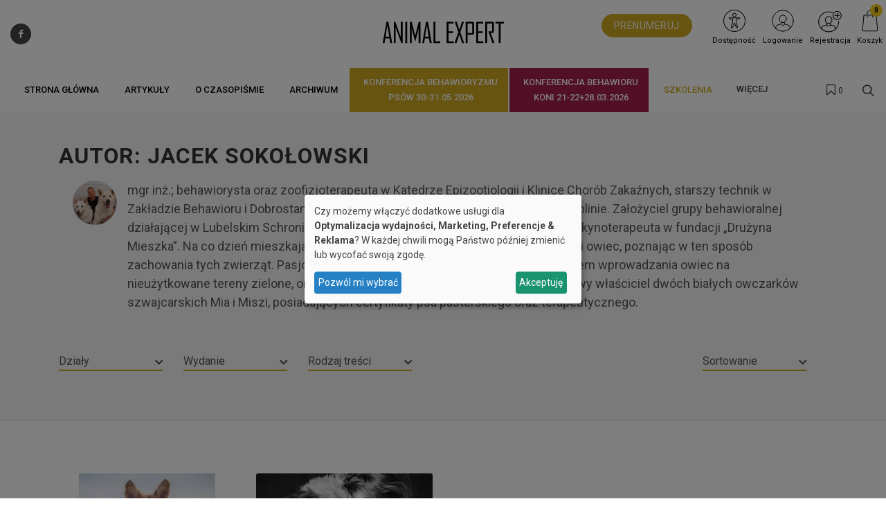

--- FILE ---
content_type: text/css
request_url: https://www.animal-expert.pl/css/canvas-styles.css?v=296
body_size: 170087
content:
a:focus-visible,button:focus-visible,input:focus-visible,select:focus-visible,summary:focus-visible,textarea:focus-visible{outline:2px solid #000!important;outline-offset:2px!important}.bg-overlay-content a:focus-visible{outline:2px solid #f8f9fa!important}.admin-bar{width:100%;background-color:#2f4050;color:#fff;z-index:9999;height:50px;bottom:0;left:0;position:fixed;display:flex}.admin-bar__logo{flex:0 0 100px;align-items:center;display:flex;justify-content:flex-end;background:#00bcd4;padding:0 10px;font-size:26px;font-weight:700}.admin-bar__menu{flex:1;padding:0 20px;align-items:center;display:flex}.admin-bar__link{color:#fff;margin-right:30px}.admin-bar__link:hover{cursor:pointer;color:#ff5722;text-decoration:none}.admin-bar ul{display:inline-block}.admin-bar ul a{color:#aaa}.admin-bar ul li{display:inline-block;margin-left:10px}.is-admin{margin-top:41px}.modal{display:none;position:fixed;z-index:999;padding-top:100px;left:0;top:0;width:100%;height:100%;overflow:auto;background-color:#000;background-color:rgba(0,0,0,.4)}.modal-content{position:relative;background-color:#fefefe;margin:auto;padding:0;border:1px solid #888;width:600px;box-shadow:0 4px 8px 0 rgba(0,0,0,.2),0 6px 20px 0 rgba(0,0,0,.19);-webkit-animation-name:animatetop;-webkit-animation-duration:.4s;animation-name:animatetop;animation-duration:.4s}@media (max-width:767px){.modal-content{width:90%}}@-webkit-keyframes animatetop{from{top:-300px;opacity:0}to{top:0;opacity:1}}@keyframes animatetop{from{top:-300px;opacity:0}to{top:0;opacity:1}}.close{color:#444;float:right;font-size:28px;font-weight:700}.modal-btn{background:#444;color:#fff;font-size:16px;padding:5px 20px;margin:10px 0;display:inline-block;border:0}.modal-btn:hover{cursor:pointer;opacity:.7}.seo-form__group{width:100%;display:flex;margin-bottom:10px}.seo-form__group label{flex:0 0 40%}.seo-form__group input[type=text]{flex:1}.close:focus,.close:hover{color:#000;text-decoration:none;cursor:pointer}.modal-header{padding:10px 16px;background-color:#e8eae8;color:#fff}.modal-header h2{margin:0}.modal-body{padding:15px 16px 2px}.modal-footer{padding:2px 16px;background-color:#e8eae8;color:#fff}.top-bar{background:#3b3b3b;color:#777;min-height:46px;display:flex}.top-bar a{color:#777;line-height:35px;font-weight:700}.top-bar a.eco{font-style:italic}.content-wrap{padding:40px 0}.entry-meta:not(.no-separator) li::before{display:none!important}.pagination{flex-wrap:wrap}.pagination .page-item{margin-bottom:7px}@media (max-width:767px){.datacanvas_art__item{display:block}}.entry-meta ul{margin-left:0}.entry-meta .badge-pill{background-color:#131313;font-size:12px;border-radius:4px;color:#fff;padding:4px 10px;margin-left:3px;margin-right:3px;text-transform:uppercase}.listing-badge{position:absolute!important;top:80%;width:auto!important;left:8%;color:#fff!important;padding:3px 5px;font-size:10px;border-radius:2px;text-transform:uppercase;letter-spacing:1px;font-weight:400;font-family:roboto,sans-serif}.listing-badge .label-section{color:#fff!important;border-radius:2px;padding:3px 5px;font-size:10px}.footnotes{display:none}.footnotes-ol{padding-top:15px;padding-left:26px}.footnotes-ol p{margin:0}.footnotes-ol .read-more-wrap .read-more-trigger{left:-6px}.sticky-sidebar .line{margin:1rem 0}.sticky-sidebar .widget{margin-top:0}.switch__link:hover .switch__header{color:#1abc9c}.switch__link:hover .switch__title{text-decoration:underline}.switch__header{text-transform:uppercase;margin:0;font-size:17px}.switch__title{color:#343a40;font-size:18px;font-style:italic}.post__tag{background:#f5f5f5;color:#000;font-weight:500;padding:10px 30px;margin:10px 15px;display:inline-block}#newFilters #page-title span{display:inline-block;margin-top:inherit;font-weight:inherit;color:inherit;font-size:inherit}#newFilters #page-title span.listing__using-filter-title{font-weight:700}.flex-1{flex:1}#article__content-container ol,#article__content-container ul{list-style-position:inside}.article__content{position:relative}.article__content:after{background-image:linear-gradient(rgba(255,255,255,0),#fff);height:200px;width:100%;position:absolute;bottom:0;left:0;content:""}.header-iframe{float:left;width:100%;background:#3b3b3b}.subscription__text{font-size:14px;color:#009fe3}.subscription__link{display:inline-block;border:2px solid #009fe3;margin-top:5px;padding:0 20px;color:#009fe3;font-weight:700}.footer-quick-menu{justify-content:center;align-items:center;display:flex}.footer-quick-menu ul li{display:inline-block}.footer-quick-menu ul li:after{content:"/";padding:0 10px;display:inline-block}.footer-quick-menu ul li:last-of-type:after{content:""}.standard-logo{max-height:73px}.author{max-width:200px;flex:1;padding:0 10px;margin-bottom:20px}.author .author-name{margin-top:5px;text-align:center}.position-relative{position:relative}.visual-block-container .section{margin:20px 0;padding:20px 0}.main-slider__sections.entry-categories{position:relative!important;bottom:auto;left:auto;margin-bottom:10px}.main-slider__sections.entry-categories span{color:#fff!important;padding:3px 5px;font-size:10px;border-radius:2px;text-transform:uppercase;letter-spacing:1px;font-weight:400;font-family:roboto,sans-serif}.main-slider__sections.entry-categories{position:relative!important;bottom:auto;left:auto;margin-bottom:10px}.main-slider__sections.entry-categories span{color:#fff!important;padding:3px 5px;font-size:10px;border-radius:2px;text-transform:uppercase;letter-spacing:1px;font-weight:400;font-family:roboto,sans-serif}.main-slider__caption{position:absolute;bottom:0;left:0;width:100%;padding:30px 40px;z-index:2;opacity:0;transition:all 1.5s}.main-slider__title{z-index:6;white-space:normal;font-size:40px;line-height:40px;font-weight:600;color:#fff;transition:none 0s ease 0s;text-align:left;opacity:1}.main-slider__lead{z-index:7;white-space:normal;font-size:18px;line-height:26px;font-weight:400;color:#ddd;font-family:Roboto,sans-serif;text-align:left;opacity:1}.main-slider__item{position:relative}.main-slider__date{font-size:14px;color:#ddd!important}.main-slider__date a{color:#ddd!important}.main-slider__overlay{position:absolute;top:0;left:0;width:100%;height:100%;background:#000;opacity:.7;z-index:1;transition:all .5s}.main-slider .owl-item{margin-right:0!important}.main-slider .owl-item.center .main-slider__caption{transition:all 1.5s;opacity:1}.main-slider .owl-item.center .main-slider__overlay{opacity:0;transition:all .5s}@media (max-width:767px){.main-slider .hideOnMobile{display:none!important}.main-slider .showOnMobile{display:block!important}}#page-title .new-filters span{display:inline-block;margin-top:inherit;font-weight:inherit;color:inherit;font-size:inherit}@media (max-width:800px){.main-slider__title{font-size:20px;line-height:1.2}}.modal{z-index:1041!important}.author-image{width:64px;height:64px}.author-card-body{display:flex}.author-card-body .author-description *{margin-top:0!important}@media (max-width:575px){.author-card-body{flex-direction:column}}#page-title h1{padding-top:25px}@media (max-width:767px){.card-widget-author .desc{margin-left:15px}}.posts-listing .article.cl4:nth-of-type(3n+1){clear:both}.filters__search-icon{font-size:14px;top:3px;position:absolute;right:5px}.list-badge{display:inline-block;margin-bottom:3px}.list-badge span{display:inline-block}.new-filters{position:relative}.new-filters__header{overflow:hidden;display:flex}.new-filters__available-options{background:#f3f3f3;padding:23px 15px 15px;display:none;position:relative}.new-filters #spinner{position:absolute;top:10px;right:10px;display:none}.new-filters #spinner.active{display:block}.new-filters__column-name{background:#009fe3;color:#fff;height:15px;font-size:12px;text-align:center;text-transform:uppercase;padding:0 10px;font-weight:500}.new-filters__column-name--right{text-align:right}.new-filters__column-name--bold{font-weight:700}.new-filters__name{color:#fff;background:#009fe3;border-right:1px solid #fff;padding:0 10px 5px;cursor:pointer;display:flex;align-items:flex-end;justify-content:center;flex-direction:row;flex:1}.new-filters__name.new-filters__sort{display:block}.new-filters__name .up{display:none}.new-filters__name .down{display:inline-block}.new-filters__name.expanded .up{display:inline-block}.new-filters__name.expanded .down{display:none}.new-filters__name:last-of-type{border-right:0}.new-filters__name--center{text-align:center}.new-filters__content{background:#e1eed7;padding:11px 8px;display:none;position:absolute;width:100%;top:100%;left:0;z-index:9999}.new-filters__content--first{background:#eff6ea}.new-filters__sort{text-align:right}.new-filters__sort .active .down{display:none}.new-filters__sort .active .up{display:inline-block}.new-filters__sort .active.desc .down{display:inline-block}.new-filters__sort .active.desc .up{display:none}.new-filters__listing-name{color:#009fe3;font-weight:700;font-size:18px;margin:0}.new-filters__listing-description{color:#333;padding-right:25px;margin-top:10px}.new-filters__listing-description img{float:left;max-width:70px;max-height:70px;border-radius:50%;margin-right:15px;margin-bottom:10px;display:inline-block}.new-filters__listing-details{float:left;width:100%;padding:10px;color:#009fe3}.new-filters__breadcrumbs{white-space:nowrap;overflow:hidden;text-overflow:ellipsis}.new-filters__breadcrumbs-container{display:flex;align-items:flex-end;width:30%;float:left;padding:10px;text-align:right;position:relative;max-width:100%}.new-filters__breadcrumbs-container .breadcrumbs{margin-bottom:0}.new-filters__mark-all{font-size:15px;padding:0 0 2px;font-weight:700;display:inline-block}.new-filters__mark-all span{color:#009fe3}.new-filters__mark-all .hover{cursor:pointer}.new-filters__mark-all .hover:hover{text-decoration:underline}.new-filters__options{clear:left;float:left;width:100%}.new-filters__options [data-show-filters] .up{display:none}.new-filters__options [data-show-filters] .down{display:inline-block}.new-filters__options.expanded [data-show-filters] .up{display:inline-block}.new-filters__options.expanded [data-show-filters] .down{display:none}.new-filters__row{overflow:hidden;display:flex}.new-filters__half{flex:1;display:flex;flex-direction:column}.new-filters__sort-options{text-align:right}.new-filters__column1{float:left;width:calc((100% / 12) * 3);position:relative}.new-filters__column2{float:left;width:calc((100% / 12) * 9);position:relative}.new-filters__column2--full{width:100%}.new-filters__column3{float:left;width:calc((100% / 12) * 4)}.new-filters ul{list-style:none}.pagination-box .btn-group a:hover{text-decoration:none}.pagination-box .btn-group button{background:#eee;color:#303030}.pagination-box .btn-group button.btn{float:inherit}.listing__option{text-align:left}@media (max-width:434px){.listing__filters-inner{left:-60px}.listing__filter-options-container:before{left:36%!important;transform:translateX(-50%)!important}.listing__filter-options-container--right{right:auto!important}.listing__filter .listing__filter-options-container--right:before{left:36%!important;right:auto!important}}.pagination-box .btn-group a:hover{text-decoration:none}.pagination-box .btn-group button{background:#eee;color:#303030}.pagination-box .btn-group button.btn{float:inherit;margin:0 2px}.pagination-box .btn-group button.btn.active{background-image:none;outline:0;-webkit-box-shadow:inset 0 3px 5px rgba(0,0,0,.125);box-shadow:inset 0 3px 5px rgba(0,0,0,.125)}.file-page{display:flex;color:#585858}.file-page__sector{text-transform:uppercase;font-weight:400;text-align:right;margin-bottom:0}.file-page__details{display:flex;flex-direction:column;justify-content:space-between}.file-page__title{color:#585858;font-size:20px;text-align:right;font-weight:400}.file-page__authors{text-align:right;margin-bottom:30px;font-size:18px}.file-page__download-box{padding:30px 0;background:#fafafa;text-align:center}.file-page__option label{font-weight:300;color:#383838;font-size:14px;text-transform:uppercase}.file-page__option input{margin-right:5px}.file-page__download-button{display:inline-block;color:#009fe3!important;font-size:18px;font-weight:900;margin-top:25px}.file-page__download-button:hover{text-decoration:none}.file-page__download-button i{font-size:80px;margin-top:10px}.file-page__cover{border:1px solid #009fe3}.file-page__breadcrumbs{padding-left:10px;color:#a8a8a8!important;font-weight:200!important}.file-page__breadcrumbs a{color:#a8a8a8!important;font-weight:200!important}.file-page__download-container{overflow:hidden}.file-page__cover-container{float:left;width:271px}.file-page__download-details{float:left;width:calc(100% - 271px)}.file-page__property{text-align:right;margin-bottom:25px}.file-page__property-name{font-weight:400;font-size:14px;margin-bottom:0}.selection-menu{background:#292929;padding:5px 10px;border-radius:4px}.selection-menu a{color:#fff!important;font-weight:500;font-size:16px}.selection-menu a:hover{text-decoration:none;cursor:pointer}.selection-menu:before{content:"";display:block;position:absolute;width:0;height:0;border-color:transparent;border-width:8px;border-style:solid;top:100%;left:50%;margin-left:-8px;border-top-color:#292929}.selection-menu.tether-smenu-element-attached-top:before{bottom:100%;top:auto;margin-left:-8px;border-bottom-color:#292929;border-top-color:transparent}.bookcases__bookcase{background:#f5f5f5;padding:24px;margin-bottom:30px;position:relative;border-radius:5px}.bookcases__bookcase:hover .bookcases__overlay{transition:all .2s;opacity:1}.bookcases--article .bookcases__button,.bookcases--article .bookcases__icon{background:#f29100}.bookcases--article-part .bookcases__button,.bookcases--article-part .bookcases__icon{background:#26b10f}.bookcases--audio .bookcases__button,.bookcases--audio .bookcases__icon{background:#7b61ff}.bookcases--video .bookcases__button,.bookcases--video .bookcases__icon{background:#0792d5}.bookcases__content{background:#fff;border-radius:5px;color:#8f8f8f;padding:20px 16px;font-size:14px}.bookcases__img{border-radius:5px}.bookcases__post-title{color:#3b3b3b;font-size:16px;font-weight:700;line-height:18px;margin-bottom:10px}.bookcases__release{padding-top:24px;display:flex}.bookcases__sub-heading{font-weight:400;coloR:#8f8f8f;font-size:14px}.bookcases__releases{margin:30px 0}.bookcases__release-item{padding:17px 13px;position:relative}.bookcases__release-item:not(.checked):hover .bookcases__choose-release{display:block;cursor:pointer}.bookcases__release-item.checked,.bookcases__release-item:hover{background:rgba(59,59,59,.2)}.bookcases__choose-release{display:none;background:#0792d5;position:absolute;top:50%;left:50%;text-align:center;transform:translateX(-50%) translateY(-50%);z-index:2;font-size:14px;font-weight:500;color:#fff;min-width:130px;padding:14px 8px}.bookcases__overlay{transition:all .2s;opacity:0;position:absolute;top:0;left:0;background:rgba(21,21,21,.21);width:100%;height:100%;z-index:2}.bookcases__heading{font-weight:700;font-size:20px}.bookcases__search{background:#f5f5f5;border-radius:2px;width:100%;height:48px;border:0;padding:0 30px}.bookcases__search-icon{position:absolute;top:12px;right:10px}.bookcases__search-container{position:relative}.bookcases__button{position:absolute;z-index:2;color:#fff;font-weight:700;padding:12px 8px;font-size:14px;display:inline-block;top:50%;left:50%;text-align:center;min-width:180px;transform:translateX(-50%) translateY(-50%)}.bookcases__button:hover{cursor:pointer;color:#fff}.bookcases__release-img{flex:0 0 40px}.bookcases__details{justify-content:space-between;display:flex;padding-left:15px;flex-direction:column}.bookcases__release-title{color:#3b3b3b;font-size:16px;font-weight:700;line-height:18px;margin-bottom:4px}.bookcases__release-subtitle{font-size:14px;color:#8f8f8f}.bookcases__created{font-size:12px;color:#8f8f8f}.bookcases__icons{position:absolute;top:0;right:22px}.bookcases__filter{border:0;background:#fff;font-weight:700}.bookcases__icon{margin-right:10px;display:inline-block;width:30px;height:40px;border-bottom-left-radius:6px;border-bottom-right-radius:6px;text-align:center}.bookcases__icon svg{position:relative;top:6px}.bookcases__icon:last-of-type{margin-right:0}.bookcases__no-items{font-weight:400;coloR:#8f8f8f;font-size:14px;padding:50px 0;text-align:center}.hide{display:none}.bookcases__sub-heading{display:none}.bookcases__releases{display:none}.bookcase__item{border:1px solid #e6e6e6;border-radius:3px;padding:24px 20px;margin-bottom:30px;box-shadow:#e6e6e6 0 1px 4px}.bookcase__container{margin-top:35px}.bookcase__counter{font-size:12px;position:relative;top:-3px}.bookcase__title{margin-bottom:5px}.bookcase__post-link{font-size:14px;color:#444}.bookcase__post-link:hover{text-decoration:underline;color:#444}.bookcase__content{font-size:18px}.bookcase__footer{margin-top:10px;text-align:right}.bookcase__date{font-style:italic;margin-right:20px;display:inline-block}.bookcase__delete{color:#b8b8b8}.bookcase__delete:hover{color:red;text-decoration:none}.bookcase__link{color:inherit;text-decoration:underline!important}.releases .cover{text-align:center;position:relative;top:-40px}.releases .cover img{border:1px solid #a1a1a1}.releases .no-articles-info{font-size:50px;font-weight:900;color:#d8d8d8;padding-top:70px}.releases .no-articles-info.return{padding-top:50px}.releases .download-section{text-align:center;padding:0 0;margin-bottom:30px;position:relative}.releases .download-section .arrow{position:absolute;bottom:0;left:100%;border:0}.releases .download-section .info-text{position:absolute;bottom:0;text-align:left;text-transform:uppercase;left:calc(100% + 100px);font-size:25px;width:800px;max-width:450px}.releases .download-section .info-text .blue{color:#fff}.releases .download-section .info-text span:not(.blue){text-decoration:underline}.releases .download-button{margin-top:5px;background:#2ab26a;padding:20px 20px;font-size:20px;color:#fff;text-transform:uppercase;display:inline-block;width:calc(100% - 25px)}.releases .download-button:hover{text-decoration:none;opacity:.9}.releases a.disabled{background:#ccc}.releases .pagination-container{background:#f3f3f3}.releases .details{color:#727272;text-align:center;font-weight:700}.releases .details .number{font-size:40px;margin-bottom:0}.releases .details .date{font-size:32px;margin-bottom:50px}.releases .list .category-name{color:red;text-transform:uppercase;border-bottom:1px solid #f6f6f6;padding-bottom:3px;font-size:16px}.releases .list a{text-decoration:none}.releases .list a>*{color:#484848;text-decoration:none}.releases .list .post .post-title{margin-bottom:3px}.releases .list .post .author{color:red}.releases .contents-header{margin-top:45px;color:#858585;font-size:22px}.release-details-on-mobile{display:none;font-size:18px;margin-bottom:30px}.release-description-container .expand{display:none}.release-description-container.collapsed .release-description{max-height:100px;overflow:hidden}.release-description-container.collapsed .release-description:after{position:absolute;bottom:0;height:100%;width:100%;content:"";background:linear-gradient(to top,#fff 0,rgba(255,255,255,0) 80%);pointer-events:none}.release-description-container.collapsed .expand{display:block}.release-description-container.collapsed .coll{display:none}.release-description-container .release-description{margin:10px 0;overflow:hidden;position:relative;word-wrap:break-word}.expand-release-description{border-bottom:1px solid #009fe3;color:#009fe3;position:relative;margin-top:10px}.expand-release-description span{position:absolute;background:#fff;cursor:pointer;right:40px;padding:0 10px;top:-10px}.release-menu{min-height:100px;display:flex}.release-menu__switcher{display:flex;flex:1}.release-menu__current-number{margin:0;text-align:center;font-size:20px}.release-menu__current-date{margin:0;text-align:center;font-size:23px;font-weight:700}.release-menu__item-content{display:flex;flex-direction:column;justify-content:center}.release-menu__link{font-size:26px}.release-menu i.disabled{font-size:26px;color:#c2c2c1}.release-menu__link{display:inline-block}.release-menu__list{display:flex;padding-left:65px;flex:1;color:#fff}.release-menu__list-title{padding-top:5px;padding-left:8px;margin:0;font-size:18px;margin-bottom:8px}.release-menu__list-background{display:flex;justify-content:center;flex:1;flex-direction:column;background:#393939}.release-menu__list-background:before{display:block;position:absolute;width:0;height:0;left:15px;border-left:50px solid transparent;border-right:0 solid transparent;border-bottom:100px solid #393939;content:" "}.custom-release-select .select2-container--default .select2-selection--single{background-color:transparent!important;border:1px solid transparent!important;border-radius:4px}.custom-release-select .select2-container--default .select2-selection--single .select2-selection__rendered{font-size:20px;line-height:28px;color:#fff;font-weight:500}.custom-release-select label{margin:0;padding-left:8px}.custom-release-select .select2-container--default .select2-selection--single .select2-selection__arrow:after{padding-left:5px;font-size:22px;font-weight:500;font-family:FontAwesome;color:#fff;content:"\f107"}.custom-release-select .select2-container--default .select2-selection--single .select2-selection__arrow b{display:none}@media (max-width:575px){.release-listing__item{width:50%;overflow:hidden}}.releases_new .m40{margin:40px 0}.releases_new .mb1{margin-bottom:0!important;margin-top:30px;text-transform:uppercase}.releases_new .pt15{padding-top:10px}.releases_new .d-flex-row{display:flex;flex-direction:row;justify-content:center}.releases_new .d-flex{display:flex;justify-content:center}.releases_new .edition{font-size:20px;font-weight:900;padding-bottom:10px}.releases_new .edition-description{font-size:16px}.releases_new .line-edition{clear:both;position:relative;width:100%;margin:1.5rem 0;border-top:1px solid #eee}.releases_new .button-home-border{border:2px solid #009fe3;background-color:transparent;color:#009fe3;font-weight:700;text-shadow:none}.releases_new .button-home{background-color:#009fe3}.releases_new .button:hover{background-color:#009fe3;color:#fff}.releases_new .shadow-cover{box-shadow:0 4px 20px #ddd;margin-bottom:30px}.releases_new .color h4{color:#009fe3}.releases_new .releases_new-date{font-size:10px}.releases_new .archiwum-title{font-size:30px;padding:20px 0 30px 0;font-weight:400}.releases_new .navigation a{color:#009fe3}.releases_new .post-navigation{width:80%;display:flex;align-items:center}.releases_new .bg-navigation{background-color:#f3f3f3;display:flex;justify-content:center;padding:20px}.releases_new .release-select-go{text-transform:uppercase;display:flex;align-items:center;margin-right:10px}.releases_new select{margin:0 5px;font-family:inherit;font-size:inherit;line-height:inherit;padding:4px 8px;border:0;color:#333}.releases_new label{color:#000;text-transform:capitalize}.releases_new .tab-content>.active{padding:0 10px}@media screen and (max-width:600px){.releases_new .navigation{order:2;width:50%!important;margin-top:15px}.releases_new .col-md-autotext-center{padding-bottom:10px!important}.releases_new .post-navigation{width:100%}.releases_new .bg-navigation{padding:20px 10px}}.releases_new .categoty-name{display:flex;align-items:center;margin-bottom:10px;font-weight:700;font-size:20px;color:#ff8d00}.releases_new .categoty-name:after{content:'';flex:1;margin-left:1rem;height:1px;background-color:#ff8d00}.releases_new .lazy-image{box-shadow:0 4px 14px #e2e2e2}.releases_new .posts-sm{width:100%;justify-content:center}.releases_new .padding-15{padding:0 15px 0 15px!important}.releases_new a.btn.disabled{pointer-events:inherit}.search-in-options__container .clear-all-filters{color:#009fe3!important}.justine-block .block-file{background-color:#f5f5f5;padding:30px 10px}.justine-block .header-file{font-size:1.8rem;color:#999;font-weight:300;letter-spacing:.7px;padding:10px 10px 30px 10px;text-align:center}.justine-block .item-file{flex-direction:row;display:flex;justify-content:center}.justine-block .radio{padding:0 20px}.justine-block .radio label{letter-spacing:.5px;font-size:16px;font-weight:500}.justine-block .download-section{display:flex;justify-content:center}.justine-block .btn-download{padding:.8rem 4.5rem;font-size:16px;letter-spacing:1px;font-weight:500}.justine-block .radio{margin:.5rem}.justine-block .radio input[type=radio]{position:absolute;opacity:0}.justine-block .radio input[type=radio]+.radio-label:before{content:'';background:#fff;border-radius:100%;border:1px solid #ff8600;display:inline-block;width:1.4rem;height:1.4rem;position:relative;margin-right:.5rem;vertical-align:top;cursor:pointer;text-align:center;transition:all 250ms ease}.justine-block .radio input[type=radio]:checked+.radio-label:before{background-color:#ff8600;box-shadow:inset 0 0 0 4px #f4f4f4}.justine-block .radio input[type=radio]:focus+.radio-label:before{outline:0;border-color:#ff8600}.justine-block .radio input[type=radio]:disabled+.radio-label:before{box-shadow:inset 0 0 0 4px #f4f4f4;border-color:#b4b4b4;background:#b4b4b4}.justine-block .radio input[type=radio]+.radio-label:empty:before{margin-right:0}.publication-header{min-height:120px;position:relative;margin-bottom:60px}.publication-header__mobile{display:none}.publication-header:before{content:'';top:0;position:absolute;width:100%;height:120px;background:#fafafa}.publication-header__container{z-index:2;position:relative;padding-top:40px;display:flex}.publication-header__cover-outer{flex:0 0 335px}.publication-header__cover-outer img{box-shadow:0 0 14px -5px rgba(0,0,0,.75)}.publication-header__buy-box{text-align:center}.publication-header__price{font-size:18px;font-weight:400}.publication-header__price--gross{font-size:14px}.publication-header__buy{margin:10px 0;background:#1489a3;display:inline-block;color:#fff;text-transform:uppercase;padding:15px 34px;border-radius:5px}.publication-header__buy:hover{cursor:pointer;color:#fff;text-decoration:none}.publication-header__download{color:#1489a3;display:block}.publication-header__download:hover{text-decoration:none;color:#1489a3;cursor:pointer}.publication-header__download__mobile-header{display:none}.publication-header__details{flex:1;display:flex;flex-direction:column}.publication-header__info{display:flex;flex-direction:column}.publication-header__details-header{display:flex;flex-direction:row;min-height:85px;align-items:center}.publication-header__details-header--left{flex:1;color:#919191;font-size:13px}.publication-header__info{display:flex;flex-direction:row;padding-top:18px;flex:1}.publication-header__info-right{display:flex;align-items:center}.publication-header__info-left{display:flex;padding-right:50px;flex-direction:column;justify-content:space-between;flex:1}.publication-header__mobile-footer{display:none}.publication-header__label{background:#ff9a09;color:#fff;text-transform:uppercase;padding:6px 30px;margin-bottom:4px;border-radius:4px;display:inline-block}.publication-header__title{font-size:30px}.publication-header__sub-title{font-size:16px;font-weight:400;font-style:italic}.publication-header__authors a{color:#4e4e4e}article.article .post-title{margin:20px 0 0;font-weight:700;border-bottom:0;text-transform:initial}article.article .details-on-all-image{background:#fff;position:absolute;bottom:0;height:80px;left:0;padding:10px 30px 10px 5px;color:#636363}article.article .details-on-all-image:after{content:" ";bottom:0;right:-80px;position:absolute;border-bottom:80px solid transparent;border-left:80px solid #fff}article.article .details-on-image{background:#fff;position:absolute;bottom:0;height:80px;left:0;padding:10px 30px 10px 5px;color:#636363}article.article .details-on-image:after{content:" ";bottom:0;right:-80px;position:absolute;border-bottom:80px solid transparent;border-left:80px solid #fff}article.article .details-on-image p{margin:0}article.article .details-on-image p.section{color:#009fe3;font-weight:700}article.article .post-author{color:#727272;font-weight:700;font-size:22px;text-align:center}article.article .post-author a{color:#727272;font-weight:700;font-size:22px;text-align:center}article .article-lead{font-size:16px}article .post-title{font-size:60px;line-height:1.1;padding-bottom:16px;border-bottom:1px solid #eee;margin-bottom:0}article .article-main-image{position:relative}article .article-main-image .title-on-image{position:absolute;bottom:0;left:0;width:100%;max-width:1170px;margin-left:calc((100% - 1170px)/ 2)}article .article-main-image .title-on-image .post-title{color:#fff}article.file-post-type{margin-top:35px}article .post-details{border-bottom:1px solid #eee;padding:20px 0;color:#a9a9a9;font-size:12px}article .views-icon{margin-left:10px}article .tags-review{border-bottom:1px solid #eee;padding:20px 0;color:#555;font-size:12px}article .tags-review.border-top{border-top:1px solid #eee}article .tags-review span{color:#555;font-weight:700}article .tags-review a{color:#777}article .tags-review a:hover{color:#009fe3;text-decoration:none}article .download-section{padding:30px 0}article a.disabled{background:#ccc}article .file-content{margin-top:50px}article .download-button{background:#2ab26a;padding:10px 20px;font-size:16px;color:#fff;text-transform:uppercase;display:inline-block}article .download-button:hover{text-decoration:none;opacity:.9}article .content{margin:50px 0 120px}article .content.file-content{margin:50px 0 30px}article .content img{height:auto}article .content blockquote{padding:25px 45px;position:relative;margin:20px 0;font-size:28px;border-left:0}article .content blockquote::before{top:-20px;left:5px;color:#009fe3;content:'“';font-size:90px;line-height:90px;position:absolute;font-family:serif}article .content blockquote::after{bottom:-50px;right:5px;color:#009fe3;content:'”';font-size:90px;line-height:1;position:absolute;font-family:serif}article .content a.footnote{color:#dd3434;font-weight:600}article .content a.footnote:before{content:'['}article .content a.footnote:after{content:']'}article .content aside{float:right;clear:right;width:50%;margin-right:calc(-50% - 15px);position:relative;color:#848484;padding:8px 10px;font-size:13px;border-radius:3px;margin-bottom:5px}article .content aside .ref-mark{float:left;margin-right:3px}article .content aside .ref-mark:before{content:'['}article .content aside .ref-mark:after{content:']'}article .content aside p{margin-bottom:0}article .lightbox-gallery{margin:10px 0;clear:left;float:left}article .lightbox-gallery .cl12{position:relative}article .lightbox-gallery .mask{position:absolute;width:100%;height:100%;background:rgba(0,0,0,.4)}article .lightbox-gallery .mask p{text-align:center;position:absolute;width:100%;top:42%;color:#fff;font-size:18px}article .gallery-slider{margin-bottom:15px}article .gallery-slider .owl-nav{width:100%;position:absolute;top:42%}article .gallery-slider .owl-nav .owl-next,article .gallery-slider .owl-nav .owl-prev{background:0 0;color:#fff;font-size:40px;text-shadow:1px 1px 8px #000}article .gallery-slider .owl-nav .owl-next:hover,article .gallery-slider .owl-nav .owl-prev:hover{background:rgba(255,255,255,.1)}article .gallery-slider .owl-nav .owl-next{right:10px;position:absolute}article .gallery-slider .owl-nav .owl-prev{left:10px;position:absolute}article .gallery-slider .gallery-item{position:relative}article .gallery-slider .gallery-item .image-title{position:absolute;bottom:0;width:100%;color:#fff;padding:10px;text-align:center;background:rgba(0,0,0,.5)}article .gallery-slider .gallery-item img{max-width:100%}.ckeditor-gallery-container{margin:0 -15px}.ckeditor-gallery-container .lightbox-gallery{width:100%}.ckeditor-gallery-container .lightbox-gallery>div{width:100%}.ckeditor-gallery-container .lightbox-gallery>div .space-between{width:100%}.simplebox{background:#f3f3f4;padding:10px}.simplebox.align-right{float:right;margin-left:10px;margin-bottom:10px}.simplebox.align-left{float:left;margin-right:10px;margin-bottom:10px}.simplebox.align-center{clear:both}#posts-list{margin-top:20px}#authors-list a{color:#333}#authors-list .author{margin-bottom:20px}#authors-list .author .author-avatar img{border-radius:50%}#authors-list .author .author-name{margin-top:5px;text-transform:uppercase;font-size:18px}#related-posts-menu{list-style:none;padding-left:0;width:100%;margin-bottom:25px;overflow:hidden}#related-posts-menu li{float:left;display:inline-block;padding:5px 20px;position:relative;text-transform:uppercase;font-size:16px;cursor:pointer}#related-posts-menu li .active{border-bottom:1px solid #009fe3}#related-posts-menu li:first-of-type{padding-left:0}#related-posts-menu li:last-of-type:after{content:""}#related-posts-menu li:after{content:"|";position:absolute;line-height:2;top:0;right:0}.file-page{display:flex;color:#585858}.file-page__sector{text-transform:uppercase;font-weight:400;text-align:right;margin-bottom:0}.file-page__details{display:flex;flex-direction:column;justify-content:space-between}.file-page__title{color:#585858;font-size:20px;text-align:right;font-weight:400}.file-page__authors{text-align:right;margin-bottom:30px;font-size:18px}.file-page__download-box{padding:30px 0;background:#fafafa;text-align:center}.file-page__option label{font-weight:300;color:#383838;font-size:14px;text-transform:uppercase}.file-page__option input{margin-right:5px}.file-page__download-button{display:inline-block;color:#009fe3!important;font-size:18px;font-weight:900;margin-top:25px}.file-page__download-button:hover{text-decoration:none}.file-page__download-button i{font-size:80px;margin-top:10px}.file-page__cover{border:1px solid #009fe3}.file-page__breadcrumbs{padding-left:10px;color:#a8a8a8!important;font-weight:200!important}.file-page__breadcrumbs a{color:#a8a8a8!important;font-weight:200!important}.file-page__download-container{overflow:hidden}.file-page__cover-container{float:left;width:271px}.file-page__download-details{float:left;width:calc(100% - 271px)}.file-page__property{text-align:right;margin-bottom:25px}.file-page__property-name{font-weight:400;font-size:14px;margin-bottom:0}.footnotes-header{display:none}.tabs .tab{display:none}.tabs .tab.active{display:block}.post-details-under-image__title{padding:22px 10px;text-align:center}.post-details-under-image__link{text-align:center;font-size:18px;font-weight:700;color:#444}.post-details-under-image__tags{text-align:center}.post-details-under-image__tag{text-transform:uppercase;font-size:16px;font-weight:700;color:#009fe3}.post-details-under-image__tag--white{color:#fff;font-weight:500}.details-next-to{display:flex;flex-direction:column;justify-content:space-around;text-align:center;flex:1}.details-next-to a{display:block}@media (max-width:768px){.publication-header__container{flex-wrap:wrap}.publication-header__mobile-header{flex-direction:row;flex:1;display:flex;padding-bottom:10px}.publication-header__mobile-footer{display:flex;flex:1 0 100%;align-items:center;justify-content:space-between;background:#fafafa;padding:10px 15px}.publication-header__mobile-footer--bottom,.publication-header__mobile-footer--fixed{background:#1489a3;flex:1 0 100%;color:#fff}.publication-header__mobile-footer--bottom a,.publication-header__mobile-footer--fixed a{padding:0 15px;font-size:20px}.publication-header__mobile-footer--fixed{position:fixed;bottom:-70px;left:0;width:100%;transition:all .4s ease 0s}.publication-header__mobile-footer--fixed.active{bottom:0;transition:all .4s ease 0s}.publication-header__mobile-hide{display:none}.publication-header__labels{flex:1}.publication-header__cover-outer{flex:1 0 100%;text-align:center}.publication-header__info{order:1;flex-wrap:wrap}.publication-header__details-header{order:2}.publication-header__info-left{flex:1 0 100%;text-align:center}.publication-header__details{flex:1 0 100%}.publication-header__authors{margin-top:20px;margin-bottom:40px}#article__content-no_user .picture{object-fit:contain}}@media (max-width:654px){.author-image{float:none!important;margin:auto}.author-image .picture img{width:120px!important;height:120px!important}}.homepage-authors-carousel .builder-page-content #autorzy{position:relative;padding-top:0}.homepage-authors-carousel .builder-page-content .mch{padding-bottom:0;font-family:Quicksand}.homepage-authors-carousel .builder-page-content html.fs16smooth{scroll-behavior:smooth;font-size:16px}.homepage-authors-carousel .builder-page-content body.quicksand{font-family:Quicksand,sans-serif}.homepage-authors-carousel .builder-page-content .bg-white{background-color:#fff}.homepage-authors-carousel .builder-page-content .bg-gray{background-color:#faedef}.homepage-authors-carousel .builder-page-content .bg-light-violet{background-color:#fcfcff}.homepage-authors-carousel .builder-page-content .bg-diagonal{background-image:-webkit-linear-gradient(12deg,#faedef 50%,transparent 50%);background-image:-o-linear-gradient(12deg,#faedef 50%,transparent 50%);background-image:linear-gradient(12deg,#faedef 50%,transparent 50%);min-height:22vw}.homepage-authors-carousel .builder-page-content .font2{font-family:Noto Serif,sans-serif}.homepage-authors-carousel .builder-page-content .fs18{font-size:1.125rem}.homepage-authors-carousel .builder-page-content .fs24{font-size:1.5rem}.homepage-authors-carousel .builder-page-content .lh14{line-height:1.4}.homepage-authors-carousel .builder-page-content .lh2{line-height:2}.homepage-authors-carousel .builder-page-content section{padding:50px 0}.homepage-authors-carousel .builder-page-content section:first-of-type{padding-top:150px;padding-top:50px}.homepage-authors-carousel .builder-page-content a:hover{text-decoration:none;outline:0;border:none}.homepage-authors-carousel .builder-page-content a:focus{text-decoration:none;outline:0;border:none}.homepage-authors-carousel .builder-page-content a:active{text-decoration:none;outline:0;border:none}.homepage-authors-carousel .builder-page-content b{font-weight:700}.homepage-authors-carousel .builder-page-content strong{font-weight:700}.homepage-authors-carousel .builder-page-content img{max-width:100%;height:auto}.homepage-authors-carousel .builder-page-content h1{line-height:1.4;text-transform:none;padding:0;font-size:3rem}.homepage-authors-carousel .builder-page-content h2{line-height:1.4;text-transform:none;padding:0}.homepage-authors-carousel .builder-page-content h3{line-height:1.4;text-transform:none;padding:0}.homepage-authors-carousel .builder-page-content h4{line-height:1.4;text-transform:none;padding:0}.homepage-authors-carousel .builder-page-content h5{line-height:1.4;text-transform:none;padding:0}.homepage-authors-carousel .builder-page-content h6{line-height:1.4;text-transform:none;padding:0}.homepage-authors-carousel .builder-page-content .h1{line-height:1.4;text-transform:none;padding:0;font-size:3rem}.homepage-authors-carousel .builder-page-content .h2{line-height:1.4;text-transform:none;padding:0}.homepage-authors-carousel .builder-page-content .h3{line-height:1.4;text-transform:none;padding:0}.homepage-authors-carousel .builder-page-content .h4{line-height:1.4;text-transform:none;padding:0}.homepage-authors-carousel .builder-page-content .h5{line-height:1.4;text-transform:none;padding:0}.homepage-authors-carousel .builder-page-content .h6{line-height:1.4;text-transform:none;padding:0}.homepage-authors-carousel .builder-page-content dl{padding-inline-start:2.5rem}.homepage-authors-carousel .builder-page-content ol{padding-inline-start:2.5rem}.homepage-authors-carousel .builder-page-content ul{padding-inline-start:2.5rem}.homepage-authors-carousel .builder-page-content .lead{max-width:872px;margin:auto}.homepage-authors-carousel .builder-page-content .button-container{padding:1rem;min-height:6rem}.homepage-authors-carousel .builder-page-content .button{display:inline-block;padding:.7rem 1rem .8rem;border-radius:4rem;transform:scale(1);transition:all .2s ease-in;font-size:1.125rem;border:1px solid transparent;outline:0;background:0 0}.homepage-authors-carousel .builder-page-content .button:hover{transform:scale(1.02)}.homepage-authors-carousel .builder-page-content .button--filled{background-color:#004157;color:#fff}.homepage-authors-carousel .builder-page-content .button--filled:hover{color:#fff}.homepage-authors-carousel .builder-page-content .button--outlined{background-color:#fff;color:#004157;border:1px solid #004157}.homepage-authors-carousel .builder-page-content .button--outlined:hover{color:#004157}.homepage-authors-carousel .builder-page-content .author{width:312px;margin-left:0;max-width:82vw}.homepage-authors-carousel .builder-page-content .author__box{display:flex;flex-wrap:wrap;background-color:#fff;margin-top:65px;padding:65px 13px 13px;position:relative;z-index:-1}.homepage-authors-carousel .builder-page-content .author__photo{margin:auto;position:absolute;top:-65px;left:0;right:0;height:130px;width:130px;background-color:#fff;border-radius:50%;box-shadow:0 5px 10px -5px #f0f3f7}.homepage-authors-carousel .builder-page-content .author__name{font-weight:700;font-size:1.125rem;margin-top:2rem}.homepage-authors-carousel .builder-page-content .author__short{font-size:.875rem}.homepage-authors-carousel .builder-page-content .box__main{flex:0 1 312px;text-align:center}.homepage-authors-carousel .builder-page-content .box__aside{flex:0 1 350px}.homepage-authors-carousel .builder-page-content a.show-more{text-align:right;display:block;margin:.5rem 2rem 1rem auto;color:#616366;transition:all .2s ease-in}.homepage-authors-carousel .builder-page-content a.show-more:hover{opacity:.5}.homepage-authors-carousel .builder-page-content a.show-more:active{opacity:.5}.homepage-authors-carousel .builder-page-content a.show-more:focus{opacity:.5}.homepage-authors-carousel .builder-page-content .modal-content{box-shadow:0 0 20px #333}.homepage-authors-carousel .builder-page-content .modal.fade.show{opacity:1}.homepage-authors-carousel .builder-page-content .modal-header{background-color:#fff;color:#000;display:flex;justify-content:flex-start}.homepage-authors-carousel .builder-page-content .modal-header .close{font-size:2rem;line-height:1.4rem}.homepage-authors-carousel .builder-page-content .owl-carousel.authors-carousel .owl-stage{padding-top:1.5rem;padding-bottom:1.5rem}.homepage-authors-carousel .builder-page-content .authors-carousel-nav{position:absolute;top:25px;right:0;display:flex}.homepage-authors-carousel .builder-page-content .authors-carousel-nav button{margin:auto 2.5px;width:26px;height:26px;border-radius:3px;opacity:1;border:1px solid rgba(0,0,0,.2);color:#666;background-color:#fff;cursor:pointer;font-size:20px;line-height:20px}.homepage-authors-carousel .builder-page-content .authors-carousel-nav button.disabled{color:#c2c7cc;opacity:.4!important;display:block!important;cursor:auto}.homepage-authors-carousel .builder-page-content .carousel-nav{white-space:nowrap}.homepage-authors-carousel .builder-page-content .carousel-nav button{outline:0;border:none;background:0 0;color:#5ba21e;font-size:4rem;line-height:3rem;margin:auto 15px;font-weight:100}.homepage-authors-carousel .builder-page-content .carousel-nav button.disabled{color:#c2c7cc}.homepage-authors-carousel .builder-page-content #stale-dzialy{padding-bottom:100px;position:relative;background:url(https://www.pieszcharakterem.pl/media/cache/origin/uploads/62f/36b/62f36b1ba72f6755129837.png) no-repeat top left #fcfcff;background:url(https://pieszcharakterem.pl/media/cache/origin/uploads/62f/4ab/62f4abd85eb01353625943.png) no-repeat top left #fcfcff}.homepage-authors-carousel .builder-page-content .sections-carousel .sections__item{position:relative}.homepage-authors-carousel .builder-page-content .sections-carousel .sections__item:not(.collapsed):after{content:attr(aaa);position:absolute;bottom:-2rem;background-image:url(https://files.forum-media.pl/pliki/lp/press/malecharaktery.pl/images/active.svg);width:100%;height:.8rem;background-size:contain;background-position:center;background-repeat:no-repeat}.homepage-authors-carousel .builder-page-content .sections-carousel .owl-stage-outer{padding-bottom:2rem}.homepage-authors-carousel .builder-page-content #sections__collapsibles{min-height:340px}.homepage-authors-carousel .builder-page-content .sections-collapse.show{display:flex!important;flex-wrap:wrap}.homepage-authors-carousel .builder-page-content .sections-collapse img{width:300px;max-width:100%}.homepage-authors-carousel .builder-page-content .sections-collapse__description{display:flex;flex-direction:column;justify-content:center}.homepage-authors-carousel .builder-page-content .sections__item:hover{cursor:pointer}.homepage-authors-carousel .builder-page-content .sections-nav{position:absolute;bottom:3rem;width:100%;max-width:100%;left:0;right:0}.homepage-authors-carousel .builder-page-content .mch-timer{font-size:1.5rem;line-height:1;font-weight:700;color:#004157}.homepage-authors-carousel .builder-page-content .mch-timer div{display:inline-block;min-width:2rem}.homepage-authors-carousel .builder-page-content .mch-timer div span{color:#333;display:block;font-size:.875rem;font-weight:500;margin-top:1rem}.homepage-authors-carousel .builder-page-content .mch-timer__box{border:1px solid #004157;border-radius:1rem}.homepage-authors-carousel .builder-page-content .owl-carousel.testimonials-carousel button.owl-dot{height:.75rem;width:.75rem;background-color:#cecece;border-radius:.75rem;margin-right:1.6rem}.homepage-authors-carousel .builder-page-content .owl-carousel.testimonials-carousel button.owl-dot.active{background-color:#004157;width:1.8rem}.main-slider__container .owl-nav .owl-next,.main-slider__container .owl-nav .owl-prev{font-family:FontAwesome}@media (max-width:575px){.homepage-authors-carousel .builder-page-content h1{font-size:2rem;line-height:1.3}.homepage-authors-carousel .builder-page-content h2{font-size:1.3rem;line-height:1.3}.homepage-authors-carousel .builder-page-content h3{line-height:1.3}.homepage-authors-carousel .builder-page-content h4{line-height:1.3}.homepage-authors-carousel .builder-page-content h5{line-height:1.3}.homepage-authors-carousel .builder-page-content h6{line-height:1.3}.homepage-authors-carousel .builder-page-content .authors-carousel-nav button .owl-prev{margin-left:0;margin-right:5px}.homepage-authors-carousel .builder-page-content .authors-carousel-nav button .owl-next{margin-right:0;margin-left:5px}.homepage-authors-carousel .builder-page-content .carousel-nav button .owl-prev{margin-left:0;margin-right:5px}.homepage-authors-carousel .builder-page-content .carousel-nav button .owl-next{margin-right:0;margin-left:5px}.homepage-authors-carousel .builder-page-content .owl-dots{justify-content:center;margin:2.5rem auto 1rem}.homepage-authors-carousel .builder-page-content .owl-carousel.testimonials-carousel button.owl-dot{margin-right:1rem}.homepage-authors-carousel .builder-page-content .owl-carousel.testimonials-carousel button.owl-dot.active{width:1.4rem}}@media (min-width:1200px){.homepage-authors-carousel .builder-page-content .author--first{margin-left:calc((100vw - 1140px)/ 2)}.homepage-authors-carousel .builder-page-content .author--last{margin-right:calc((100vw - 1140px)/ 4)}}@media (min-width:992px){.homepage-authors-carousel .builder-page-content #sections__collapsibles{min-height:380px}}@media (min-width:1340px){.homepage-authors-carousel .builder-page-content .pricing-container{max-width:1320px}.homepage-authors-carousel .builder-page-content .mch-footer-container{max-width:1320px}}@media (min-width:992px){#menu #main .mega-menu-content .sub-menu-container{z-index:0!important;pointer-events:unset!important;width:100%;font-weight:700;padding:5px 0 5px 0}#menu #main .mega-menu-content .sub-menu-container .menu-item .menu-link{text-align:center}#menu #main .mega-menu-content .sub-menu-container .menu-item .menu-link::before{width:100%;top:auto;bottom:0}#menu #main .more{display:none;position:relative;float:left}#menu #main .more .more-list{background-color:#fff;display:none;list-style:none;position:absolute;width:235px;top:44px;left:50%;transform:translateX(-50%)}#menu #main .more .more-list li .menu-link{font-size:.75rem;text-align:center;font-weight:700;letter-spacing:0;line-height:22px}#menu #main .more .more-list li .menu-link::before{top:auto;bottom:0}.primary-menu:not(.on-click) .mega-menu-content{margin-top:0!important}.primary-menu:not(.on-click) .menu-item:not(.mega-menu) .sub-menu-container{margin-top:0!important}.mega-menu-content{padding:0!important}.menu-container>.menu-item:not(.mega-menu) .sub-menu-container{padding:0!important}.sub-menu-container .menu-item>.menu-link{padding:15px!important;font-weight:500!important}.hidden-more ul{width:220px;background-color:#fff;box-shadow:0 13px 42px 11px #f9f9f9;border:1px solid #eee;z-index:399;top:100%;left:0;padding:0}}@media only screen and (min-width:992px){.more-list .menu-item:hover>.menu-link{background-color:#f9f9f9;padding-left:18px;color:#1abc9c}}.hidden-more ul>li a{color:#777;padding:15px}.hidden-more a{color:#444;font-size:13px;text-transform:uppercase;font-weight:500!important;line-height:24px;padding:24px 15px}.more.hidden-more{margin-top:-4px}.menu-link-wrapper{display:flex;align-items:center;line-height:12px}.menu-link .menu-link-icon{height:15px;margin-right:6px}.menu-container .portfolio .portfolio-item .grid-inner:hover .bg-overlay{background-color:rgba(0,0,0,.2)}.menu-container .portfolio .portfolio-item .grid-inner .bg-overlay{transition:all .3s ease-in}.menu-container .portfolio .portfolio-item .grid-inner .bg-overlay:hover{cursor:pointer}.sub-menu-no-children>button.icon-chevron-right{display:none}.portfolio-desc h3{font-size:1rem}.portfolio-desc span{font-size:.9rem}@media (min-width:992px){.mega-menu-style-2 .mega-menu-column{padding:15px 10px}.sub-menu-container .menu-item>.menu-link{padding:8px!important}}@media (max-width:991px){.mobile-primary-menu .sub-menu-container{display:block!important}}.login{padding:0 0 50px 0;width:100%;max-width:100%}@media (max-width:970px){.login{padding:20px 40px!important}}.login-multicount{border:1px solid;border-color:#ececec;border-radius:10px}.login-menu{padding-top:15px;padding-bottom:10px}.login-menu-container{display:flex;align-items:stretch}.login-menu-active{overflow:hidden;background:#fff;border:1px solid #009fe3;border-bottom:none;box-shadow:0 10px 0 -1px #fff}.login-menu-active>a{text-decoration:none;font-size:22px;color:#009fe3!important}.login-menu>a{cursor:pointer;text-decoration:none;font-size:22px;color:grey}.login-content{border:0 solid #009fe3;background-color:#fff;padding:20px 5px}.login-content .phoneRow .nice-field-placeholder{left:85px!important}.login-content-skip{border:none;color:#fff;border-radius:2px;background-color:#a9a9a9;box-shadow:0 0 2px 0 rgba(4,0,0,.12),0 2px 2px 0 rgba(0,0,0,.24);padding:11px 0;font-size:24px;width:100%;line-height:.8em;margin-top:10px}.login-content-skip:active,.login-content-skip:focus,.login-content-skip:hover{color:#fff}.login-content-skip p{color:#fff;margin:0;padding:0;font-size:.6em}.login-content-submit{border:none;color:#fff;border-radius:2px;background-color:#009fe3;text-transform:none;box-shadow:0 0 2px 0 rgba(4,0,0,.12),0 2px 2px 0 rgba(0,0,0,.24);padding:12px 0;font-size:24px;width:100%}.login-content-submit:active,.login-content-submit:focus,.login-content-submit:hover{color:#fff}.login-content-right{text-align:right}.login-content-right>a{cursor:pointer}.login-content-register{text-align:center;font-size:15px;font-family:Lato;color:#6d6d6d;text-transform:uppercase;line-height:.568;margin-bottom:30px}.login-content-register>a{cursor:pointer;color:#009fe3}.login-content-forgot-password{font-size:14px;font-family:Lato;color:#00a0e3;text-transform:uppercase;text-align:right}.login-content-forgot-password>span a{color:#009fe3;text-decoration:none}.login-content-remember-me{font-size:14px;font-family:Lato;color:#585858;text-transform:uppercase}.login-content-remember-me>label{color:#333;font-weight:500;cursor:pointer}.login-content-remember-me>label>input{margin-right:10px;cursor:pointer}.login-content-container{padding:20px 0 20px 0}.login-show-password{font-weight:600;position:relative;top:-30px;float:right;text-transform:uppercase;font-size:10px;color:#009fe3;right:15px;cursor:pointer}.login-social{margin-top:20px}.login-social>h5{text-align:center;font-size:15px;font-family:Lato;color:#6d6d6d;text-transform:uppercase}.login-social>hr{margin:0 30px}.login-social-buttons{text-align:center;font-size:50px}.login-social-buttons a{text-decoration:none;cursor:pointer}.login-social-buttons-google{color:#e34b51}.login-social-buttons-google:active,.login-social-buttons-google:focus,.login-social-buttons-google:hover{color:#e34b51}.login-social-buttons-facebook{color:#336fad}.login-social-buttons-facebook:active,.login-social-buttons-facebook:focus,.login-social-buttons-facebook:hover{color:#336fad}.formTitleRegister{margin-bottom:35px;color:#b8860b}.emptySpace5{font-weight:700;display:block;margin-bottom:5px}.emptySpace10{display:block;margin-bottom:10px}.emptySpace20{display:block;margin-bottom:20px}.emptySpace35{font-weight:700;display:block;margin-bottom:35px}.emptySpace40{display:block;margin-bottom:40px}.multicount-banner{display:block;width:100%;height:50px;text-align:center;margin-bottom:30px}.multicount-banner::before{content:"\A"}.multicount-banner--img-box{width:60px;height:100%;float:left;background-color:#316e66;border-top-left-radius:10px}.multicount-banner--img-box img{margin-top:7px}.multicount-banner--box{position:relative;display:flex;align-items:center;justify-content:center;height:100%;background-color:#408779;border-top-right-radius:10px}.multicount-banner--box .box-text{font-size:22px;font-family:Lato,"Helvetica Neue",Helvetica,Arial,sans-serif;color:#fbfcfc}@media (max-width:991px){.multicount-banner--box .box-text{font-size:16px}}@media (max-width:776px){.multicount-banner--box .box-text{font-size:14px}}.multicount-banner--box .box-i{font-size:12px;font-weight:700;color:#316e66;position:absolute;right:5px;top:5px;display:block;width:16px;height:16px;border-radius:50%;background-color:#fff}.multicount-banner--box .box-i .tooltiptext{visibility:hidden;width:370px;background-color:#555;color:#fff;text-align:center;border-radius:6px;padding:5px 5px;position:absolute;z-index:1;bottom:125%;margin-left:-357px;opacity:0;transition:opacity .3s}.multicount-banner--box .box-i .tooltiptext::after{content:"";position:absolute;top:100%;margin-left:-2px;border-width:5px;border-style:solid;border-color:#555 transparent transparent transparent}.multicount-banner--box .box-i:hover .tooltiptext{visibility:visible;opacity:1;cursor:pointer}.container{width:100%;padding-right:15px;padding-left:15px;margin-right:auto;margin-left:auto}@media (min-width:576px){.container{max-width:540px}}@media (min-width:768px){.container{max-width:720px}}@media (min-width:992px){.container{max-width:960px}}@media (min-width:1200px){.container{max-width:1140px}}.nice-checkbox>input[type=checkbox],.nice-radio>input[type=radio]{position:absolute;opacity:0;z-index:-1}.nice-basic-checkbox-radio>.small-padding{padding:0 0 0 1.5em!important}.nice-basic-checkbox-radio>label{position:relative;display:inline-block;padding:0 0 0 2em;height:1.5em;line-height:1.5;cursor:pointer;color:#222}.nice-basic-checkbox-radio>label::after,.nice-basic-checkbox-radio>label::before{position:absolute;top:0;left:0;display:block;width:1.5em;height:1.5em}.nice-basic-checkbox-radio>label::before{content:" ";border:2px solid #009fe3;border-radius:20%}.nice-checkbox>input[type=checkbox]+label::after{content:"\2714";color:#009fe3;line-height:1.5;text-align:center}.nice-radio>input[type=radio]+label::before{border-radius:50%}.nice-radio>input[type=radio]+label::after{content:" ";top:.25em;left:.25em;width:1em;height:1em;background:#009fe3;border:.2em solid #009fe3;border-radius:50%}.nice-checkbox>input[type=checkbox]:checked+label::before,.nice-radio>input[type=radio]:checked+label::before{background:#fff;border-color:#cbcbcb}.nice-checkbox>input[type=checkbox]+label::after,.nice-radio>input[type=radio]+label::after{-webkit-transform:scale(0);-ms-transform:scale(0);-o-transform:scale(0);transform:scale(0)}.nice-checkbox>input[type=checkbox]:checked+label::after,.nice-radio>input[type=radio]:checked+label::after{-webkit-transform:scale(1);-ms-transform:scale(1);-o-transform:scale(1);transform:scale(1)}.nice-checkbox-inline,.nice-radio-inline{padding-left:20px;margin-left:10px}.nice-select{margin-bottom:1em;padding:.25em;border:0;border-bottom:2px solid currentcolor;font-weight:700;letter-spacing:.15em;border-radius:0}.nice-select:active,.nice-select:focus{outline:0;border-bottom-color:#009fe3}.nice-input{-moz-appearance:none;-ms-text-size-adjust:100%;-webkit-appearance:none;-webkit-text-size-adjust:100%;appearance:none;background-color:#fff;border:1px solid #c3c3c3;border-radius:2px;box-sizing:border-box;color:#222;font-family:Open Sans,sans-serif;font-size:14px;height:40px;line-height:21px;margin:0;min-width:0;outline:0;padding:9.5px 12px;text-size-adjust:100%;width:100%}.nice-input.invalid{border-color:red;border-width:1px}.nice-input:-ms-input-placeholder{color:#767676}.nice-input::-ms-input-placeholder{color:#767676}.nice-input::placeholder{color:#767676}.nice-input::-ms-clear{display:none}.nice-field{-ms-text-size-adjust:100%;-webkit-text-size-adjust:100%;color:#222;font-family:Open Sans,sans-serif;font-size:14px;line-height:21px;margin-top:12px;position:relative;text-size-adjust:100%}.nice-field-addon{position:absolute;right:0;height:100%;display:flex;align-items:center;justify-content:center;color:#00f;padding:15px;cursor:pointer;z-index:900;font-size:.7em}.nice-field-input{transition:border-color .2s ease-in-out,box-shadow .2s ease-in-out;vertical-align:top}.nice-field-input:focus,.nice-field-input:hover{border-color:#767676;box-shadow:0 0 0 1px #767676}.nice-field-input:disabled{color:#aaa;pointer-events:none}.nice-field-input:-ms-input-placeholder{color:transparent}.nice-field-input::placeholder{color:transparent}.nice-field-input::-ms-input-placeholder{color:transparent}.nice-field-input::-ms-clear{display:none}.nice-field-input.placeholder-shown+.nice-field-placeholder,.nice-field-input:placeholder-shown+.nice-field-placeholder{-ms-text-size-adjust:100%;-webkit-text-size-adjust:100%;color:#222;color:#767676;cursor:text;font-family:Open Sans,sans-serif;font-size:14px;line-height:21px;text-size-adjust:100%;transform:translateY(21px)}.nice-field-input:placeholder-shown:not(:-webkit-autofill):not(:focus)+.nice-field-placeholder{-webkit-text-size-adjust:100%;color:#222;color:#767676;cursor:text;font-family:Open Sans,sans-serif;font-size:14px;line-height:21px;text-size-adjust:100%;transform:translateY(21px)}.nice-field-input:focus+.nice-field-placeholder,.nice-field-placeholder{-moz-user-select:none;-ms-user-select:none;-webkit-user-select:none;background-color:#fff;box-sizing:border-box;color:#767676;font-size:13px;left:11px;line-height:16px;line-height:20px;max-width:calc(100% - 23px);overflow:hidden;padding:0 2px;position:absolute;text-overflow:ellipsis;top:-11px;transform:translateY(0);transition:transform .2s ease-in-out,font-size .2s ease-in-out;user-select:none;white-space:nowrap}.nice-select-field{-ms-text-size-adjust:100%;-webkit-text-size-adjust:100%;background-color:#fff;border:1px solid #c3c3c3;border-radius:2px;box-sizing:border-box;color:#222;font-family:Open Sans,sans-serif;font-size:14px;height:40px;line-height:21px;margin:0;min-width:0;outline:0;padding:9.5px 12px;text-size-adjust:100%;width:100%}.niceGroup{padding:20px 0}.niceGroup>input,.niceGroup>label,.niceGroup>textarea{display:block;margin:10px;padding:5px;border:none;font-size:18px;color:#000!important}.niceGroup>input:focus,.niceGroup>textarea:focus{outline:0}.niceGroup>input.niceInput,.niceGroup>textarea.niceInput{font-size:18px;font-weight:300;border-radius:2px;margin:0;border:none;width:100%;background:rgba(0,0,0,0);transition:padding-top .2s ease,margin-top .2s ease;overflow-x:hidden}.niceGroup>textarea.niceInput{resize:none}.niceGroup>input.niceInput+label,.niceGroup>textarea.niceInput+label{display:block;position:relative;white-space:nowrap;padding:0;margin:0;width:100%;border-top:1px solid #c3c3c3;-webkit-transition:width .4s ease;transition:width .4s ease;height:0}.niceGroup>input.niceInput:focus+label,.niceGroup>textarea.niceInput:focus+label{width:100%}.niceGroup>input.niceInput.niceInputValid,.niceGroup>input.niceInput:focus{padding-top:5px}.niceGroup>textarea.niceInput.niceInputValid,.niceGroup>textarea.niceInput:focus,.niceGroup>textarea.niceInput:valid{margin-top:37px}.niceGroup>input.niceInput.niceInputValid+label>span,.niceGroup>input.niceInput:focus+label>span,.niceGroup>input[required].niceInput:valid+label>span{top:-60px;font-size:16px;color:#c3c3c3;font-weight:400}.niceGroup>textarea.niceInput.niceInputValid-Active+label>span,.niceGroup>textarea.niceInput:focus+label>span,.niceGroup>textarea.niceInput:valid+label>span{top:-60px;font-size:16px;color:#333}.niceGroup>input.niceInput.niceInputValid+label,.niceGroup>input.niceInput:valid+label,.niceGroup>textarea.niceInput.niceInputValid+label,.niceGroup>textarea.niceInput:valid+label{border-color:#c3c3c3}.niceGroup>input.niceInput,.niceGroup>textarea.niceInput{box-shadow:none}.niceGroup>input.niceInput+label>span,.niceGroup>textarea.niceInput+label>span{font-weight:300;margin:0;position:absolute;color:#000;font-size:18px;top:-35px;left:0;-webkit-transition:top .2s ease,font-size .2s ease,color .2s ease;transition:top .2s ease,font-size .2s ease,color .2s ease}.niceCheckbox{line-height:1.31}.niceCheckbox input[type=checkbox]{width:1px;height:1px;position:absolute;display:none}.niceCheckbox input.showMessage{display:block!important;z-index:-999!important}.niceCheckbox input[type=checkbox]:checked~.niceCheckbox-switch{background:#c3c3c3;padding-left:.5em;padding-right:2em}.niceCheckbox input[type=checkbox]:checked~.niceCheckbox-switch:before{content:'Tak';color:#fff}.niceCheckbox input[type=checkbox]:checked~.niceCheckbox-switch:after{left:100%;margin-left:-1.75em}.niceCheckbox-switch{font-weight:400!important;box-shadow:inset 0 0 2px silver;display:inline-block;position:relative;background:#eaeaea;padding:.25em .5em .25em 2em;border-radius:1em;min-width:2em;color:#fff;cursor:pointer;transition:background-color .15s}.niceCheckbox-switch:after{box-shadow:0 0 2px silver;content:' ';display:block;background:#fff;width:1.6em;height:1.6em;border-radius:1em;position:absolute;left:.2em;top:.1em;transition:left .15s,margin-left .15s}.niceCheckbox-switch:before{color:#0a0a0a;content:'Nie'}.userBar{font-family:Lato,"Helvetica Neue",Helvetica,Arial,sans-serif;background-color:#3b3b3b;background-image:none;border-radius:0;letter-spacing:1px;padding:0!important;font-size:14px;font-weight:400}@media (max-width:768px){.userBar ul{width:100%;display:block}}.userBar ul>li>a{padding-right:15px!important;padding-left:15px!important}@media (max-width:768px){.userBar ul>li>a{font-size:12px}}@media (max-width:768px){.userBar .hidden-xs{display:none}}.userBar--light{background-color:#fff}.userBar--light .navbar-collapse{justify-content:space-between;align-items:center;flex-wrap:wrap}.userBar--light .navbar-collapse .navbar-info p{margin-bottom:0}.userBar--light .navbar-nav .userBar-box a{padding-top:0!important;padding-bottom:0!important}.userBar--light .navbar-nav>.userBar-box{height:45px;display:flex;align-items:center}.userBar--light .navbar-nav>.userBar-box .material-symbols-outlined{font-size:28px;line-height:22px;margin-right:5px}.userBar--light .navbar-nav>.userBar-box .nav-link--logout{display:flex;color:#8c8c8c!important}.userBar--light .navbar-nav>.userBar-box .nav-link--logout .material-symbols-outlined{margin-right:0}.userBar--light .navbar-nav>.userBar-box>a{color:#000!important;text-transform:uppercase!important;font-size:13px}.userBar--light .navbar-nav>.userBar-box--grey>a{color:#8c8c8c!important}.userBar--light .navbar-nav>.userBar-box--single-text>a{display:flex;align-items:center}.userBar--light .navbar-nav>.userBar-box--double-text>a{display:flex}.userBar--light .navbar-nav>.userBar-box--double-text>a .nav-item-icon{align-self:center;margin-right:5px}.userBar--light .navbar-nav>.userBar-box--double-text>a .big-text{display:flex;flex-direction:column;top:0}.userBar--light .navbar-nav>.userBar-box--double-text>a .big-text .up{font-size:10px;line-height:10px}.userBar--light .navbar-nav>.userBar-box--double-text>a .big-text .down{line-height:13px}.userBar--light .navbar-nav>.userBar-box{transition:all .3s}.userBar--light .navbar-nav>.userBar-box:hover{background-color:transparent!important}.userBar--light .navbar-nav>.userBar-box>a:active,.userBar--light .navbar-nav>.userBar-box>a:focus,.userBar--light .navbar-nav>.userBar-box>a:hover{background-color:transparent!important}.userBar--light .navbar-nav{align-items:center}.userBar--light .userBar-cart{display:flex}.userBar--light .userBar-cart__icon{width:23px;height:20px;margin-right:6px}.userBar--light .userBar-cart__text>span{display:block;line-height:16px}.userBar--light .userBar-cart__text>span.small-text{font-size:10px;line-height:10px}.userBar--light .userBar-cart__text>span.price{font-size:11px!important;line-height:10px;font-weight:700}.userBar--light .navbar-nav>.userBar-box>.userBar-cart{padding-top:0!important;padding-bottom:0!important}.userBar--light .big-text{position:relative;top:5px}.userBar--light .navbar-label-info{display:flex;flex:0 0 50%;justify-content:center;text-align:center}@media (min-width:1900px){.userBar--light .navbar-label-info{margin-right:-180px}}.userBar--light .navbar-label-info p{margin-top:0;margin-bottom:0}@media (max-width:1500px){.userBar--light .navbar-label-info{order:1;flex:0 0 100%;padding:15px}.userBar--light .navbar-logo-container{order:2}.userBar--light .navbar-collapse .navbar-nav{order:3}}@media (max-width:768px){.userBar--light .navbar-logo-container{padding-top:5px}.userBar--light .navbar-nav{display:flex;flex-direction:row;justify-content:flex-end;width:calc(100% - 37px)}.userBar--light .navbar-nav>.userBar-box-cart{float:none}.userBar--light .navbar-nav>.userBar-box-login,.userBar--light .navbar-nav>.userBar-box-logout,.userBar--light .navbar-nav>.userBar-box-myAccount{width:auto}.userBar--light .navbar-collapse{display:flex;align-items:flex-start}.userBar--light .navbar-nav>.userBar-box{height:auto}.userBar--light .navbar-nav>.userBar-box>a{padding:0 5px 0 0!important;font-size:10px}.userBar--light .navbar-nav>.userBar-box-logout>a{padding-top:10px!important;padding-bottom:5px!important}.userBar--light .navbar-nav>.userBar-box>.userBar-cart{padding-top:15px!important;padding-bottom:15px!important}.userBar--light .navbar-nav>.userBar-box--single-text{position:relative;top:-6px}.userBar--light .navbar-nav>.userBar-box--single-text>a{padding-top:11px!important;padding-bottom:7px!important}}.top-bar{background:#3b3b3b;color:#777;min-height:46px}.top-bar a{color:#777;line-height:35px;font-weight:400!important}.top-bar a.eco{font-style:italic}.top-bar-light{background-color:#fff}.top-bar-light .header-iframe{background-color:#fff}.navbar-nav>.userBar-box:hover{background-color:#6e6e6e!important}@media (max-width:768px){.navbar-nav>.userBar-box{text-align:center;height:45px;font-size:1.2rem;display:inline-block}.navbar-nav>.userBar-box-myAccount{width:29%}.navbar-nav>.userBar-box-logout{width:25%}.navbar-nav>.userBar-box-cart{float:right}}.navbar-nav>.userBar-box>.userBar-cart{padding-top:5px!important;padding-bottom:10px!important}.navbar-nav>.userBar-box>.userBar-cart>.ico{font-size:33px}.navbar-nav>.userBar-box>.userBar-cart>.sum{background-color:#ffde00;border-radius:50%;display:inline-block;width:17px;height:17px;text-align:center;color:#000;left:-27px;position:relative;top:15px!important;font-size:12px}.navbar-nav>.userBar-box>.userBar-cart>.sum>span{top:-7px!important;position:relative}.navbar-nav>.userBar-box>.userBar-cart>.ico2{font-size:21px;position:relative;top:-2px}.navbar-nav>.userBar-box>.userBar-cart>.title{font-size:12px;padding-right:5px;margin-left:-56px;position:relative;bottom:11px;left:37px}.navbar-nav>.userBar-box>.userBar-cart>.price{font-size:1em;padding-right:5px;margin-left:-20px;position:relative;top:5px;color:#ffde00;display:inline-block;min-width:54px;text-align:right}.navbar-nav>.userBar-box>a{padding-bottom:10px;color:#fff!important;text-decoration:none;cursor:pointer}.navbar-nav>.userBar-box>a:active,.navbar-nav>.userBar-box>a:focus,.navbar-nav>.userBar-box>a:hover{background-color:#6e6e6e!important;color:#fff}@media (max-width:768px){.navbar-nav>.userBar-box>a{padding:15px 0 0 0!important}}.userEdit-button{margin-top:20px;margin-left:15px;padding:6px 20px}.shikwasa-audio-player{margin-bottom:20px}.shikwasa-locked{position:relative}.shikwasa-locked:after{content:'';width:100%;height:100%;display:block;position:absolute;z-index:100;top:0;left:0;background-color:rgba(255,255,255,.7)}.shikwasa-locked-inner{position:absolute;top:30px;left:0;z-index:101;width:100%;height:100%}.shikwasa-locked .shikwasa-text-wrapper{display:flex;flex-wrap:wrap;justify-content:center;align-items:center}.shikwasa-locked .shikwasa-text-wrapper .icon{width:32px;filter:invert(17%) sepia(83%) saturate(7499%) hue-rotate(331deg) brightness(87%) contrast(99%)}.shikwasa-locked .shikwasa-text-wrapper .text{margin-top:4px;margin-bottom:0;color:#dc0557;font-size:18px;font-weight:700;margin-left:10px}@media (max-width:600px){.shikwasa-locked .shikwasa-text-wrapper .text{font-size:16px}}.shikwasa-locked .shikwasa-button{font-size:15px;color:#fff;background-color:#314f6a;padding:4px 22px;width:fit-content;border-radius:20px;display:block;margin:10px auto 0 auto}.main-wrapper{display:flex;flex-direction:column;min-height:100vh}.main-wrapper .main-block{flex:1}#klaro-cookie-notice{z-index:9999!important}#registerForm .form-signup-terms-1 p,#registerForm .form-signup-terms-2 p,#registerForm .requirements-container p{font-size:.875rem;color:#212529;text-align:left}#registerForm .makeOrder-form-row.form-signup-inline-terms .form-signup-termText{font-size:.875rem;color:#212529;text-align:left}#registerForm .makeOrder-form-row.formContent-form.form-signup-inline-terms.col-md-12{float:none!important}#registerForm .nice-checkbox.nice-basic-checkbox-radio{text-align:left}.subscribe-mobile-container{display:none}.subscribe-mobile-container .text-prenumeruj a{color:#fff!important;font-size:14px!important}@media (max-width:991px){.subscribe-mobile-container{display:block}}@media (max-width:991px){.body-canvas header#header>.header-row{flex-wrap:wrap;align-items:center}.body-canvas .header-subscribe-container .text-prenumeruj{display:none}.body-canvas .header-logo-container{order:3;margin-left:0!important;margin-right:0!important;width:100%;justify-content:space-between}.body-canvas .header-subscribe-container{order:2;width:fit-content;flex-basis:fit-content;max-width:fit-content;padding-left:0;margin-bottom:0!important;margin-top:0!important}.body-canvas .header-social-container{justify-content:flex-start!important;order:1;width:fit-content;flex-basis:fit-content;padding-left:10px;padding-right:0;margin-bottom:0!important}.body-canvas .nav-userbar .nav-item .nav-link{padding-left:5px;padding-right:5px}}@media (max-width:400px){.body-canvas .nav-userbar .nav-item .nav-link{padding-left:2px;padding-right:2px}}.body-canvas #header-wrap{z-index:1}.body-canvas .sticky-header #header-wrap{z-index:50}.box-shadow{box-shadow:0 4px 6px rgba(0,0,0,.05),0 0 8px rgba(0,0,0,.15)}.hidden{display:none}.paginator__pages{font-weight:700;color:#fff;font-size:12px}.paginator__container{background:#1b65a5;color:#fff;flex:1;padding:10px;height:150px;display:flex;flex-direction:column;justify-content:space-between}.paginator__nav{font-size:35px;font-weight:700;cursor:pointer}.paginator__nav:first-of-type{padding-right:30px}.paginator__navs{justify-content:space-between}.paginator__direct{justify-content:space-between}.paginator__direct-item{font-weight:700;color:#fff;cursor:pointer;font-size:12px}.listing__filters-container{display:flex;flex:1}.listing__banner{width:100%;text-align:center}.listing__banner-desktop{display:block}.listing__banner-mobile{display:none}.listing__filter{flex:0 0 150px;margin-right:30px;margin-bottom:20px;position:relative}.listing__filter--right{margin-left:auto}.listing__filter:hover .listing__filter-options-container{display:block}.listing__filters-inner{box-shadow:0 1px 13px 0 rgba(153,153,153,.75);width:300px;max-height:300px;background:#fff;padding:10px 15px;position:relative}.listing__filters-inner:before{bottom:100%;border:solid transparent;content:" ";height:0;width:0;position:absolute;pointer-events:none}.listing__filter-name{border-bottom:2px solid #be0095;position:relative}.listing__filter-name:after{position:absolute;right:0;font-size:19px;font-weight:700;font-family:FontAwesome;content:"\f107"}.listing__filter-options-container{display:none;position:absolute;width:300px;max-height:320px;z-index:2;padding-top:15px}.listing__filter-options-container--right{right:20px}.listing__filter-options-container--right .listing__filters-inner:before{left:auto;right:20%}.listing__post-title-link:hover{text-decoration:none!important}.listing__title{color:#000;font-weight:500;margin-bottom:10px;font-size:26px}.listing__remove-all-filters{cursor:pointer}.listing__remove-all-filters:hover{color:red}.listing__using-filters{display:flex}.listing__using-filter{font-size:13px;margin-right:20px}.listing__using-filter-title{font-weight:700}.listing__container{margin-bottom:20px}.listing__post-item{margin-bottom:15px}.listing__filters-outer{display:flex;flex-direction:row;margin-top:30px}.listing__remove-filter{padding-right:10px}.listing__remove-filter:hover{text-decoration:line-through;cursor:pointer}.listing__remove-filter i{font-weight:600;color:#444;padding-left:5px}.listing__sections{text-transform:uppercase}.listing__lead{font-size:12px}.listing__post-title a{font-size:22px;font-weight:700;color:#444}.styled-checkbox{position:absolute;opacity:0}.styled-checkbox+label{position:relative;cursor:pointer;padding:0}.styled-checkbox+label:before{content:'';margin-right:5px;display:inline-block;vertical-align:text-top;width:16px;height:16px;background:#fff;border:1px solid #be0095}.styled-checkbox:checked+label:before{background:#be0095}.styled-checkbox:disabled+label{color:#b8b8b8;cursor:auto}.styled-checkbox:disabled+label:before{box-shadow:none;background:#ddd}.styled-checkbox:checked+label:after{content:'';position:absolute;left:3px;top:8px;background:#fff;width:2px;height:2px;box-shadow:2px 0 0 #fff,4px 0 0 #fff,4px -2px 0 #fff,4px -4px 0 #fff,4px -6px 0 #fff,4px -8px 0 #fff;-webkit-transform:rotate(45deg);transform:rotate(45deg)}.search-in-options{border:0;border-bottom:1px solid #ccc}.search-in-options__container{display:flex;justify-content:space-between;align-items:center;margin-bottom:10px}.clear-search-input{font-size:12px!important;cursor:pointer;color:#be0095!important}.clear-search-input:hover{text-decoration:underline}.no-items-filter-options{font-size:12px;display:none;text-align:center}.listing__filter-options-container:before{top:5px;left:14%;position:absolute;margin-left:-20px;content:"";width:0;z-index:2;height:0;border-left:7px solid transparent;border-right:7px solid transparent;border-bottom:10px solid #fff}.listing__filter-options-container--right:before{left:auto!important;right:14%!important}.listing__filter-options-container:before{top:5px;left:14%;position:absolute;margin-left:-20px;content:"";width:0;z-index:2;height:0;border-left:7px solid transparent;border-right:7px solid transparent;border-bottom:10px solid #fff}@media (max-width:992px){.listing__filters-container{flex:1 0 100%;justify-content:center}.listing__filter.listing__filter--right{margin-left:0}.listing__using-filters{justify-content:center}}@media (max-width:767px){.listing__banner-desktop{display:none}.listing__banner-mobile{display:block}}.selection-menu{background:#292929;padding:5px 10px;border-radius:4px}.selection-menu a{color:#fff;font-weight:500;font-size:16px}.selection-menu a:hover{text-decoration:none;cursor:pointer}.selection-menu:before{content:"";display:block;position:absolute;width:0;height:0;border-color:transparent;border-width:8px;border-style:solid;top:100%;left:50%;margin-left:-8px;border-top-color:#292929}.selection-menu.tether-smenu-element-attached-top:before{bottom:100%;top:auto;margin-left:-8px;border-bottom-color:#292929;border-top-color:transparent}.bookcases__bookcase{background:#f5f5f5;padding:24px}.bookcase__item{border:1px solid #e6e6e6;border-radius:3px;padding:24px 20px;margin-bottom:30px;box-shadow:#e6e6e6 0 1px 4px}.bookcase__container{margin-top:35px}.bookcase__title{margin-bottom:5px}.bookcase__post-link{font-size:14px;color:#444}.bookcase__post-link:hover{text-decoration:underline;color:#444}.bookcase__content{font-size:18px}.bookcase__footer{margin-top:10px;text-align:right}.bookcase__date{font-style:italic;margin-right:20px;display:inline-block}.bookcase__delete{color:#b8b8b8}.bookcase__delete:hover{color:red;text-decoration:none}.release-listing__year{color:#8f8f8f;font-size:40px;font-weight:500}.release-listing__number{color:#6b6b6b;text-align:right;font-size:14px;font-weight:500;margin-bottom:3px}.release-listing__item{margin-bottom:60px}.release-listing__date{color:#6b6b6b;text-align:right;font-size:14px;font-weight:500;margin-bottom:3px}.release-listing__img-outer img{border:1px solid #be0095}.release-listing__btn-outer{margin-top:10px;text-align:center}.release-listing__btn{text-align:center;width:90%;background:#009fe3;border-radius:30px;color:#fff!important;font-weight:700;padding:10px 10px;display:inline-block}.release-listing__btn:hover{text-decoration:none;opacity:.8}@font-face{font-family:'Material Icons';font-style:normal;font-weight:400;src:url(../fonts/MaterialIcons-Regular.eot);src:local('Material Icons'),local('MaterialIcons-Regular'),url(../fonts/MaterialIcons-Regular.woff2) format('woff2'),url(../fonts/MaterialIcons-Regular.woff) format('woff'),url(../fonts/MaterialIcons-Regular.ttf) format('truetype')}.material-icons{font-family:'Material Icons';font-weight:400;font-style:normal;font-size:24px;display:inline-block;line-height:1;text-transform:none;letter-spacing:normal;word-wrap:normal;white-space:nowrap;direction:ltr;-webkit-font-smoothing:antialiased;text-rendering:optimizeLegibility;-moz-osx-font-smoothing:grayscale;font-feature-settings:'liga'}.product-cart-2 .d-none{display:none!important}.product-cart-2 .w-100{width:100%!important}.product-cart-2 .mb-0{margin-bottom:0!important}.product-cart-2 .border-0{border:0!important}.product-cart-2 .flex-fill{flex:1 1 auto!important}.product-cart-2 .input-group{position:relative;display:-ms-flexbox;display:flex;-ms-flex-wrap:wrap;flex-wrap:wrap;-ms-flex-align:stretch;align-items:stretch;width:100%}.product-cart-2 .input-group-text{display:flex;-ms-flex-align:center;align-items:center;padding:.844rem 1rem;margin-bottom:0;font-size:.875rem;font-weight:400;line-height:1.5;color:#7c6e65;text-align:center;white-space:nowrap;border:1px solid #dfdcd7;border-radius:0}.product-cart-2 .d-block{display:block!important}.product-cart-2 .pb-3{padding-bottom:1rem!important}.product-cart-2 .pb-1{padding-bottom:.25rem!important}.product-cart-2 .py-2{padding-top:.5rem!important;padding-bottom:.5rem!important}.product-cart-2 .py-3{padding-top:1rem!important;padding-bottom:1rem!important}.product-cart-2 .my-3{margin-top:1rem!important;margin-bottom:1rem!important}.product-cart-2 .mt-2{margin-top:.5rem!important}.product-cart-2 .mt-5{margin-top:2rem!important}.product-cart-2 .border-bottom{border-bottom:1px solid #dee2e6!important}.product-cart-2 .border-top{border-top:1px solid #dee2e6!important}.complementary-confirmation{padding-left:10px;padding-right:10px;margin-top:10px}.complementary-confirmation__title{font-size:18px;font-family:Lato,Sans-Serif;color:#5f5f5f;font-weight:700;margin-bottom:15px}.complementary-confirmation .complementary__item-wrapper{display:flex;flex-wrap:wrap;justify-content:space-between}.complementary-confirmation .complementary__item{width:22%;border:1px solid #f3eaea;border-radius:5px;overflow:hidden;color:#555;display:flex;flex-wrap:wrap;flex-direction:column;transition:all .3s;margin-bottom:15px}@media (max-width:991px){.complementary-confirmation .complementary__item{width:48%}}.complementary-confirmation .complementary__item:hover{color:#555;-webkit-box-shadow:0 0 18px -6px #8f8f90;-moz-box-shadow:0 0 18px -6px #8f8f90;box-shadow:0 0 18px -6px #8f8f90}.complementary-confirmation .complementary__item-image{width:100%;padding:10px;display:block}.complementary-confirmation .complementary__item .text-wrapper{padding:10px}.complementary-confirmation .complementary__item .text-wrapper .title{text-transform:uppercase;text-align:center;margin-bottom:10px;font-family:Lato,Sans-Serif;font-size:15px;font-weight:700}.complementary-confirmation .complementary__item .footer-wrapper{border-top:1px solid #f3eaea;padding:10px;margin-top:auto}.complementary-confirmation .complementary__item .complementary__item-pseudo-btn{text-align:center;display:block;color:#3f42d6;font-size:14px;font-weight:700;font-family:Lato,Sans-Serif;text-transform:uppercase}.product-cart-2 .cart-price-total-product-title,.product-cart-2 .cart-price-total-rabat-title,.product-cart-2 .cart-price-total-shipping-title{font-size:16px;line-height:24px;color:#19191a;font-weight:400}.product-cart-2 .cart-price-total-product-title--green,.product-cart-2 .cart-price-total-rabat-title--green,.product-cart-2 .cart-price-total-shipping-title--green{font-weight:900;color:#09cb23}.product-cart-2 .cart-price-shipping-free{color:#00abee;color:var(--leadingColor4);font-weight:700}.product-cart-2 .product-cart-separator{margin:15px 0 0 0;width:100%;box-sizing:border-box;border-bottom:2px solid #ebedf3}.product-cart-2 .cart-coupon-list .item{font-size:16px;line-height:24px;color:#19191a;font-weight:400;display:flex;justify-content:space-between;align-items:center}.product-cart-2 .cart-coupon-list .item--first{margin-top:8px;margin-bottom:8px}.product-cart-2 .cart-coupon-list .item .icon{margin-top:-4px;margin-right:4px}.product-cart-2 .cart-coupon-list .item .cart-coupon-list-link-item:hover{text-decoration:none}.product-cart-2 .cart-coupon-list .item .red{color:#de3d3d}.product-cart-2 .cart-info{border:none;background-color:#f5f6fa;padding-top:15px;padding-bottom:15px;border-radius:10px;margin:0}.product-cart-2 .cart-info--second .cart-coupon-box{padding-top:15px;padding-bottom:9px}.product-cart-2 .cart-info--second .cart-coupon-box .coupon-label-error{margin-top:5px;margin-bottom:5px;font-weight:700;font-size:15px;color:red;display:none}.product-cart-2 .cart-info--second .cart-coupon-box .coupon-label-error.active{display:block}.product-cart-2 .cart-info .payment-method-desc{display:none}.product-cart-2 .cart-info>.col-12{padding-left:20px;padding-right:20px}.product-cart-2 .cart-e-invoice{border-bottom:2px solid #ebedf3;padding-top:15px;padding-bottom:15px}.product-cart-2 .cart-e-invoice .btn-primary{margin-top:10px;height:40px}.product-cart-2 .cart-e-invoice .invoice-desc{font-weight:400}.product-cart-2 .cart-e-invoice .invoice-header{display:flex;align-items:center;justify-content:space-between}.product-cart-2 .cart-e-invoice .invoice-header:hover{cursor:pointer}.product-cart-2 .cart-e-invoice .invoice-header .invoice-header-title{font-size:16px;line-height:28px;color:#19191a;font-weight:700;margin-bottom:0}.product-cart-2 .cart-e-invoice .invoice-header .icon{color:#00abee;color:var(--leadingColor4)}.product-cart-2 .cart-e-invoice .invoice-header .icon.down{transform:rotateX(180deg)}.product-cart-2 .cart-e-invoice .invoice-body .invoice-info-wrapper{display:flex;align-items:center;justify-content:space-between;margin-top:20px}.product-cart-2 .cart-e-invoice .invoice-body .invoice-info-wrapper .invoice-info{font-size:14px;font-weight:400;color:#00abee;color:var(--leadingColor4);margin-bottom:5px}.product-cart-2 .cart-e-invoice .invoice-body .invoice-info-wrapper .icon:hover{cursor:pointer}.product-cart-2 .cart-e-invoice .invoice-body .invoice-info-body .text{font-size:14px;font-weight:700;color:#19191a}.product-cart-2 .cart-e-invoice .invoice-body .invoice-info-body .e-invoice-email-container{display:none}.product-cart-2 .cart-e-invoice .invoice-body .nice-field-input:placeholder-shown:not(:-webkit-autofill):not(:focus)+.nice-field-placeholder{transform:translateY(21px)}.product-cart-2 .cart-e-invoice .invoice-body .nice-field-input{border-color:#e1e4eb;border-radius:5px}.product-cart-2 .cart-e-invoice .invoice-body .nice-field-input:focus{box-shadow:none}.product-cart-2 .cart-e-invoice .invoice-body #invoice-email[disabled]{background-color:inherit;cursor:not-allowed}.product-cart-2 .cart-e-invoice .invoice-body #edit-e-invoice-email-link{background-color:#00abee;background-color:var(--leadingColor4);cursor:pointer}.product-cart-2 .cart-e-invoice #e-invoice-email-show .nice-field{margin-top:0}.product-cart-2 .cart-e-invoice .invoice-info-paper-header{margin-top:16px}.product-cart-2 .cart-e-invoice .invoice-info-paper-header label{font-weight:400;color:#767678}.product-cart-2 .cart-e-invoice .invoice-info-paper-header label:before{background-color:#fff}.product-cart-2 .cart-e-invoice .invoice-info-paper .alert-success{margin-top:10px;display:none}.product-cart-2 .cart-e-invoice .invoice-info-paper-body{display:none}.product-cart-2 .cart-coupon-box{text-align:left;border-bottom:2px solid #ebedf3;text-align:right;padding-bottom:12px;padding-right:0}.product-cart-2 .cart-coupon-box .icon{color:#00abee;color:var(--leadingColor4)}.product-cart-2 .cart-coupon-box input.form-control{font-family:Lato,Sans-Serif;font-size:16px;font-weight:400;line-height:24px;color:#495057;padding-top:11px;padding-bottom:11px;height:52px}.product-cart-2 .cart-coupon-box input.form-control:focus{border-color:#ced4da;box-shadow:none}.product-cart-2 .cart-coupon-box input.form-control::-webkit-input-placeholder{color:#9c9d9f!important}.product-cart-2 .cart-coupon-box input.form-control::-moz-placeholder{color:#9c9d9f!important}.product-cart-2 .cart-coupon-box input.form-control:-ms-input-placeholder{color:#9c9d9f!important}.product-cart-2 .cart-coupon-box input.form-control:-moz-placeholder{color:#9c9d9f!important}.product-cart-2 .cart-coupon-box #button-coupon-toggle{display:flex;justify-content:space-between;align-items:center}.product-cart-2 .cart-coupon-box #button-coupon-toggle .icon{transition:all .3s}.product-cart-2 .cart-coupon-box #button-coupon-toggle .icon.down{transform:rotateX(180deg)}@media (max-width:991px){.product-cart-2 .cart-coupon-box #button-coupon-toggle{text-align:left}}.product-cart-2 .cart-coupon-box .cart-button-coupon-set{background-color:#00abee;background-color:var(--leadingColor4);color:#fff;font-size:16px;text-transform:inherit;font-family:Lato,Sans-Serif;line-height:24px;margin-left:10px;height:52px;transition:all .3s;border-radius:5px!important}.product-cart-2 .cart-coupon-box .cart-button-coupon-set:hover{background-color:#0095cf;background-color:var(--leadingColor4Hover)}.product-cart-2 .cart-coupon-box .cart-button-coupon-set.hide{display:none}.product-cart-2 .cart-coupon-box>a{font-size:16px;line-height:28px;text-transform:inherit;color:#19191a;font-weight:700}.product-cart-2 .cart-next-button{text-transform:inherit;font-size:16px;line-height:24px;height:54px;box-shadow:none;border:none;background-color:#00abee!important;background-color:var(--leadingColor4)!important;transition:all .3s;margin:0;border-radius:5px;display:flex;align-items:center;justify-content:center}.product-cart-2 .cart-next-button:hover{background-color:#0095cf!important;background-color:var(--leadingColor4Hover)!important}.product-cart-2 .coupon-info{margin-top:10px}.product-cart-2 .coupon-info p{font-size:12px;color:#969799}.product-cart-2 .coupon-info p span{color:#00abee;color:var(--leadingColor4)}.product-cart-2 .cart-price-total-product,.product-cart-2 .cart-price-total-rabat,.product-cart-2 .cart-price-total-shipping{display:flex;align-items:center;justify-content:space-between}.product-cart-2 .cart-price-total-rabat{margin-top:12px;color:#000}.product-cart-2 .cart-coupon-list .item .red,.product-cart-2 .cart-price-total-product-net,.product-cart-2 .cart-price-total-rabat-net,.product-cart-2 .cart-price-total-shipping-net{font-weight:700}.product-cart-2 .cart-coupon-list .item .red--green,.product-cart-2 .cart-price-total-product-net--green,.product-cart-2 .cart-price-total-rabat-net--green,.product-cart-2 .cart-price-total-shipping-net--green{font-weight:900;color:#09cb23}.product-cart-2 .cart-price-total-rabat-net .red{font-size:16px;color:red}.product-cart-2 .cart-price-total-all{margin-top:8px}.product-cart-2 .cart-price-total-all .inner{display:flex;align-items:center;justify-content:space-between}.product-cart-2 .cart-price-total-all>span{text-align:right;font-size:16px;font-family:Lato}.product-cart-2 .cart-price-total-all-title{font-size:18px;line-height:28px;font-weight:700;color:#19191a;font-family:Lato,Sans-Serif}.product-cart-2 .cart-price-total{font-weight:700;font-size:24px;line-height:36px;color:#00abee;color:var(--leadingColor4);font-family:Lato,Sans-Serif}.product-cart-2 .cart-price-total .rate{font-size:15px}.product-cart-2 .cart-price-total-all-net,.product-cart-2 .cart-price-total-all-net>span{font-size:12px;font-weight:400;line-height:28px;color:#646466}.product-cart-2 .remove-from-cart svg{width:20px;height:20px}.product-cart-2 .cart-price-total-all-net{font-size:12px!important;line-height:12px;font-weight:400;margin-top:-7px}.product-cart-2 .cart-info-bottom-text{padding-left:25px;padding-right:25px;display:flex;align-items:center;font-size:12px;color:#969799}.product-cart-2 .cart-info-bottom-text .icon{margin-right:10px}.product-cart-2 .cart-products-wrapper{width:100%}.product-cart-2 .cart-products-empty h2{text-transform:none}.product-cart-2 .cart-product-container{border:1px solid #e1e4eb;border-left:1px solid #e1e4eb;border-radius:10px}.product-cart-2 .cart-upselling-products{display:block;width:100%;margin:30px 0 10px 0;text-align:left}.product-cart-2 .cart-upselling-products span{color:#00abee;color:var(--leadingColor4)}.product-cart-2 .cart-upselling-products .remove-all-upselling{color:#f75454;float:right}.product-cart-2 .cart-upselling-products .remove-all-upselling:hover{cursor:pointer}.product-cart-2 .cart-product{margin-top:0;padding-top:0}.product-cart-2 .cart-product .row-first{padding-top:16px;padding-bottom:16px;align-items:center}.product-cart-2 .cart-product .row-second{padding-top:12px;padding-bottom:12px;background-color:#f5f6fa}.product-cart-2 .cart-product .row-second .title-kc-cart{margin-bottom:9px}.product-cart-2 .cart-product .rabat-list .item label{font-size:14px;line-height:24px;color:#646466;opacity:.5;margin-left:5px;margin-bottom:0}.product-cart-2 .cart-product .rabat-list .item label span{color:#00abee;color:var(--leadingColor4);font-weight:700}.product-cart-2 .cart-product .rabat-list .item label:hover{cursor:pointer}.product-cart-2 .cart-product .rabat-list .item input[type=radio]:checked+label{opacity:1}.product-cart-2 .cart-product--package .cart-product-main .cart-product-label{margin-bottom:10px}.product-cart-2 .title-kc-cart{font-size:16px;line-height:24px;font-weight:700;color:#19191a}.product-cart-2 .cart-product-main{display:flex;align-items:center}.product-cart-2 .cart-product-main__desc{width:calc(100% - 78px)}.product-cart-2 .cart-product-main .cart-product-main-image{margin-right:20px;height:80px}.product-cart-2 .cart-product-main .cart-product-title{margin-bottom:7px;font-size:18px;line-height:20px;color:#19191a;font-weight:700;font-family:Lato,Sans-Serif;text-transform:none}.product-cart-2 .cart-product-main .cart-product-label{margin-bottom:0;font-family:Lato,Sans-Serif!important}.product-cart-2 .cart-product-aside>.row{display:flex;align-items:center;justify-content:flex-end;padding-right:15px}.product-cart-2 .cart-product-price{float:none;margin:0;font-size:18px;font-weight:700;color:#19191a}.product-cart-2 .cart-product-price-old{margin:0;font-size:14px;line-height:28px;color:#de3d3d;float:left;text-align:right}.product-cart-2 .cart-product-price-container{display:flex;flex-direction:column;margin-right:38px}.product-cart-2 .cart-product-price-container .net{display:block;font-size:12px;font-weight:400;line-height:28px;color:#646466;text-align:right}.product-cart-2 .cart-product-price-container .cart-product-price-old+.net{margin-top:-10px}.product-cart-2 .quantity-container{clear:both;margin:15px 32px 0 15px;position:relative;border:1px solid #e1e4eb;border-radius:5px;display:flex;align-items:center;justify-content:center}.product-cart-2 .quantity-container .text{position:absolute;background-color:#fff;font-size:12px;color:#19191a;top:-13px;left:4px;padding:4px}.product-cart-2 .quantity-container input{border:1px solid #eee;box-sizing:border-box;margin:0;outline:0;padding:10px}.product-cart-2 .quantity-container input::-webkit-inner-spin-button,.product-cart-2 .quantity-container input::-webkit-outer-spin-button{-webkit-appearance:none}.product-cart-2 .quantity-container input[type=button]{-webkit-appearance:button;cursor:pointer;background-color:transparent;border:none;min-width:20px;width:auto;transition:all .3s ease}.product-cart-2 .quantity-container .button-minus:focus-visible{margin-right:4px}.product-cart-2 .quantity-container .button-minus,.product-cart-2 .quantity-container .button-plus{font-weight:700;height:38px;padding:0;width:38px}.product-cart-2 .quantity-container .quantity-field{text-align:center;display:inline-block;font-size:13px;margin:0;resize:vertical;padding:0;width:23px;height:53px;border:none;background-color:#fff}.product-cart-2 .quantity-container .button-plus{left:-13px}.product-cart-2 .quantity-container input[type=number]{-moz-appearance:textfield!important;-webkit-appearance:none}.product-cart-2 .cart-advert-message{display:flex;align-items:center;margin-top:5px;font-family:Lato,Sans-Serif!important}.product-cart-2 .cart-advert-message .icon{width:25px;margin-right:3px;margin-top:-3px}@media (max-width:767px){.product-cart-2 .cart-advert-message{padding-left:115px}}.product-cart-2 .cart-product-list-items .item{position:relative}.product-cart-2 .cart-product-list-items .item:hover{text-decoration:none}.product-cart-2 .cart-product-list-items .item:hover .kc-tooltip{display:block}.product-cart-2 .cart-product-list-items .item .kc-tooltip{position:absolute;top:-40px;left:-50%;display:none;font-size:10px;font-family:Lato,Sans-Serif;text-align:center;line-height:12px;background-color:rgba(0,0,0,.65);color:#fff;width:180px;padding:6px 8px;z-index:10;border-radius:5px}.product-cart-2 .cart-product-list-items .item .kc-tooltip:before{content:"";position:absolute;top:100%;left:19%;margin-left:-5px;border-width:5px;border-style:solid;border-color:rgba(0,0,0,.65) transparent transparent transparent}.product-cart-2 .cart-product-list-items .item .kc-tooltip--remove{top:-28px;width:137px;left:-100%}.product-cart-2 .cart-product-list-items .item .kc-tooltip--remove:before{left:24%}.product-cart-2 .cart-complementary{display:flex;flex-wrap:wrap}.product-cart-2 .cart-complementary-item{opacity:.5}.product-cart-2 .cart-complementary-item .read-more{color:var(--leadingColor4)}.product-cart-2 .cart-complementary-item:hover{opacity:1}@media (max-width:767px){.product-cart-2 .cart-complementary-item{opacity:1}}.product-cart-2 .cart-complementary .title{margin-top:26px;font-size:16px;font-family:Lato,Sans-Serif;line-height:30px;font-weight:700;color:#19191a;opacity:.5}.product-cart-2 .cart-complementary .box-item{border:1px solid #e1e4eb;border-radius:5px;padding:25px 35px 25px 35px;margin-bottom:32px;overflow:hidden}.product-cart-2 .cart-complementary .box-item:hover{height:auto!important}.product-cart-2 .cart-complementary .box-item:hover .box-inner .text-container .box-product-type,.product-cart-2 .cart-complementary .box-item:hover .box-inner .text-container-body{visibility:visible;opacity:1}.product-cart-2 .cart-complementary .box-item:hover .box-inner .text-container .box-product-type{max-height:20px}.product-cart-2 .cart-complementary .box-item:hover .box-inner .text-container-body{margin-top:10px;max-height:1000px}.product-cart-2 .cart-complementary .box-item .box-title{font-size:14px;font-family:Lato,Sans-Serif;text-align:left}.product-cart-2 .cart-complementary .box-item .box-inner .text-container .box-product-type,.product-cart-2 .cart-complementary .box-item .box-inner .text-container-body{transition:all .3s;visibility:hidden;opacity:0;max-height:0;overflow:hidden}@media (max-width:767px){.product-cart-2 .cart-complementary .box-item .box-inner .text-container .box-product-type,.product-cart-2 .cart-complementary .box-item .box-inner .text-container-body{opacity:1;max-height:unset;overflow:visible;visibility:visible}}.product-cart-2 .cart-complementary .box-item .box-inner{display:flex;gap:25px;font-size:14px;line-height:18px}.product-cart-2 .cart-complementary .box-item .box-inner .image-container .image{max-width:90px}.product-cart-2 .cart-complementary .box-item .box-inner .text-container{overflow:auto}.product-cart-2 .cart-complementary .box-item .box-inner .text-container .box-title{font-weight:700;color:#19191a;margin-bottom:2px}.product-cart-2 .cart-complementary .box-item .box-inner .text-container .box-product-type{color:#646466;margin-bottom:3px}.product-cart-2 .cart-complementary .box-item .box-inner .text-container .box-price{font-weight:700;font-size:18px;color:#19191a;margin-bottom:0}.product-cart-2 .cart-complementary .box-item .box-inner .text-container .box-price .net{font-weight:400;font-size:12px;color:#646466}.product-cart-2 .cart-complementary .box-item .box-inner .text-container-body .box-desc{margin-top:5px;margin-bottom:10px}.product-cart-2 .cart-complementary .box-item .box-inner .text-container-body .box-desc p{margin-bottom:0}.product-cart-2 .cart-complementary .box-item .box-inner .text-container-body .box-desc .short{box-sizing:border-box}.product-cart-2 .cart-complementary .box-item .box-inner .text-container-body .box-desc .full,.product-cart-2 .cart-complementary .box-item .box-inner .text-container-body .box-desc .read-more{display:none}.product-cart-2 .cart-complementary .box-item .box-inner .text-container-body .box-desc *{font-size:14px;line-height:18px!important}.product-cart-2 .cart-complementary .box-item .box-inner .text-container-body .box-button{font-size:16px;font-family:Lato,Sans-Serif;line-height:24px;color:#fff;background-color:#00abee;background-color:var(--leadingColor4);border:none;width:100%;border-radius:5px;transition:all .3s;padding-top:10px;padding-bottom:10px}.product-cart-2 .cart-complementary .box-item .box-inner .text-container-body .box-button:hover{cursor:pointer;background-color:#0095cf;background-color:var(--leadingColor4Hover)}.product-cart-2 .cart-product-coupon-description{margin-left:5px}.product-cart-2 .cart-product-pack-item-container{background-color:#f5f6fa}.product-cart-2 .cart-product-pack-item-container .cart-product-pack-item-body{display:none;padding-left:15px;padding-right:15px}.product-cart-2 .cart-product-pack-item-container .cart-product-pack-item-body .col-12{padding-left:0;padding-right:0}.product-cart-2 .cart-product-pack-item-container .cart-product-pack-item-body .row{margin-left:0;margin-right:0}.product-cart-2 .cart-product-pack-item-container .cart-product-pack-item-header{display:flex;align-items:center;justify-content:space-between;padding-left:15px;padding-right:15px}.product-cart-2 .cart-product-pack-item-container .cart-product-pack-item-header .icon{transition:all .3s;color:#00abee;color:var(--leadingColor4)}.product-cart-2 .cart-product-pack-item-container .cart-product-pack-item-header .icon.up{transform:rotateX(180deg)}.product-cart-2 .cart-product-pack-item-container .cart-product-pack-item-header .cart-product-pack-info{font-size:16px;line-height:24px;color:#19191a;font-weight:700;text-transform:inherit}.product-cart-2 .cart-product-pack-item-container .cart-product-pack-item-header:hover{cursor:pointer}.product-cart-2 .cart-product-pack-item-container .cart-product-pack-item{background-color:transparent}.product-cart-2 .cart-product-pack-item-container .cart-product-pack-item.last{padding-bottom:15px}.product-cart-2 .cart-product-pack-item-container .cart-product-pack-item .cart-product-price{font-size:16px!important;position:static}.product-cart-2 .cart-product-pack-item-container .cart-product-pack-item .cart-product-price-old{float:none;color:#de3d3d;display:block}.product-cart-2 .cart-product-pack-item-container .cart-product-pack-item .cart-product-title{margin-bottom:0}.product-cart-2 .cart-product-pack-item-container .cart-product-pack-item-inner{display:flex;justify-content:space-between}.product-cart-2 .cart-product-pack-item-container .cart-product-pack-item-inner-title{width:calc(100% - 150px)}.product-cart-2 .cart-product-pack-item-container .cart-product-pack-item-inner-price{text-align:right;width:150px}.product-cart-2 .cart-product-label-wrapper{display:flex;justify-content:space-between;margin-bottom:10px;padding-left:15px;padding-right:15px}.product-cart-2 .cart-product-label-wrapper .cart-product-label{width:calc(100% - 150px)}.product-cart-2 .cart-product-label-wrapper .cart-product-label-price{width:150px;text-align:right}.product-cart-2 .cart-product-label-wrapper .cart-product-label-price .cart-product-pack-price{display:flex;flex-direction:column-reverse}.product-cart-2 .product-cart-2-page-header a:hover{text-decoration:none}.product-cart-2 .product-cart-2-page-header .back-to-cart-link{display:flex;width:fit-content;align-items:center;margin-left:10px;color:#19191a;font-family:Lato,Sans-Serif}.product-cart-2 .product-cart-2-page-header .back-to-cart-link .icon{width:10px;margin-right:5px}.product-cart-2 .cart-wrapper{margin-top:20px}@media (min-width:768px) and (max-width:991px){.product-cart-2 .cart-wrapper{display:flex}}.product-cart-2 .cart-logged-info{font-size:16px;font-family:Lato,Sans-Serif;color:#19191a}.product-cart-2 .cart-logged-info a{color:#00abee;color:var(--leadingColor4);text-decoration:underline}.product-cart-2 .cart-heading-container{display:flex;align-items:center;margin-bottom:25px}.product-cart-2 .cart-heading-container.active .cart-heading-step{background-color:#00abee;background-color:var(--leadingColor4);border-color:#00abee;border-color:var(--leadingColor4);color:#fff}.product-cart-2 .cart-heading-container.done .cart-heading-step{background-color:green;border-color:green;color:#fff}.product-cart-2 .cart-heading-container .cart-heading-step{width:35px;height:35px;border:1px solid #a4a4a6;border-radius:50%;display:flex;align-items:center;justify-content:center;color:#a4a4a6;font-size:16px;margin-right:15px;transition:all .3s}.product-cart-2 .cart-heading-container .cart-heading-step img{width:15px}.product-cart-2 .cart-heading-container .cart-heading{font-size:22px;font-weight:700;font-family:Lato,Sans-Serif!important;line-height:24px;margin-bottom:1px!important;text-transform:none}.product-cart-2 .nice-radio>input[type=radio]+label:before{border-color:#e3e3e5}.product-cart-2 .nice-radio>input[type=radio]+label:after{border:2px solid #00abee;border:2px solid var(--leadingColor4)}.product-cart-2 .nice-radio>input[type=radio]:checked+label:before{border-color:#00abee;border-color:var(--leadingColor4);border-width:5px}.product-cart-2 .nice-radio>input[type=radio]:checked+label:after{background-color:#fff}.product-cart-2 .order-address-container{padding-left:0;padding-right:0}.product-cart-2 .order-address-container input{border-color:#e1e4eb;padding-left:15px;padding-right:15px;height:52px;border-radius:5px}.product-cart-2 .order-address-container input.error{border-color:red}.product-cart-2 .order-address-container input:focus,.product-cart-2 .order-address-container input:hover{box-shadow:none}.product-cart-2 .nice-field select{border-color:#e1e4eb;height:52px;border-radius:5px;-webkit-appearance:none;-moz-appearance:none;text-indent:1px;text-overflow:'';background-image:url("data:image/svg+xml;utf8,<svg xmlns='http://www.w3.org/2000/svg' width='16' height='16'><path fill-rule='evenodd' d='M1.646 4.646a.5.5 0 0 1 .708 0L8 10.293l5.646-5.647a.5.5 0 0 1 .708.708l-6 6a.5.5 0 0 1-.708 0l-6-6a.5.5 0 0 1 0-.708z'></path></svg>");background-repeat:no-repeat;background-position:92% center}.product-cart-2 .nice-field select.error{border-color:red}.product-cart-2 .getDataFromGus{float:right;font-size:14px;font-weight:500;color:#00abee;color:var(--leadingColor4);text-decoration:underline}.product-cart-2 .nice-field-placeholder{font-weight:400;font-family:Lato,Sans-Serif!important;text-transform:inherit;letter-spacing:0}.product-cart-2 .nice-field-input:focus+.nice-field-placeholder,.product-cart-2 .nice-field-placeholder{font-size:12px}.product-cart-2 .nice-field-input:placeholder-shown:not(:-webkit-autofill):not(:focus)+.nice-field-placeholder{margin-bottom:0;transform:translateY(28px)}.product-cart-2 .nice-basic-checkbox-radio>label::before{border-color:#e1e4eb}.product-cart-2 .cart-pay-method{padding:23px 25px 15px 25px;display:flex;font-family:Lato,sans-serif;font-size:16px;line-height:24px;width:100%;border-bottom:2px solid #ebedf3}.product-cart-2 .cart-pay-method .image-container .icon{margin-right:18px}.product-cart-2 .cart-pay-method .text-container{width:100%}.product-cart-2 .cart-pay-method .text-container .text-label{color:#646466;margin-bottom:0;font-weight:500}.product-cart-2 .cart-pay-method .text-container .payment-method-desc,.product-cart-2 .cart-pay-method .text-container .text-method{color:#19191a;margin-bottom:0;font-size:14px;font-weight:400}.product-cart-2 .cart-pay-method .text-container .payment-method-desc{margin-top:13px}.product-cart-2 .cart-pay-method .cart-pay-title{display:flex;justify-content:space-between}.product-cart-2 .cart-pay-method .cart-pay-title svg{color:#00abee;color:var(--leadingColor4)}.product-cart-2 .cart-pay-method .cart-pay-title svg.down{transform:rotateX(180deg)}.product-cart-2 .cart-info-product-item{width:100%;padding-left:20px;padding-right:20px;display:flex;gap:15px;border-bottom:2px solid #ebedf3;padding-bottom:16px}.product-cart-2 .cart-info-product-item+.cart-info-product-item{padding-top:14px}.product-cart-2 .cart-info-product-item .text-container{width:100%}.product-cart-2 .cart-info-product-item .image-container .img{width:80px;background-repeat:no-repeat;background-size:cover}.product-cart-2 .cart-info-product-item .text-container .title{font-size:15px;line-height:20px;font-weight:700;color:#19191a;margin-bottom:0}.product-cart-2 .cart-info-product-item .text-container .type{font-size:12px;font-weight:400;line-height:20px;color:#646466;margin-bottom:0}.product-cart-2 .cart-info-product-item .text-container .inner{display:flex;justify-content:space-between;align-items:center;font-size:14px}.product-cart-2 .cart-info-product-item .text-container .inner .quantity{color:#646466;margin-bottom:0;font-weight:400}.product-cart-2 .cart-info-product-item .text-container .inner .price{color:#00abee;color:var(--leadingColor4);margin-bottom:0;font-weight:500}.product-cart-2 .btn-primary{text-transform:inherit;font-size:16px;line-height:24px;height:54px;box-shadow:none;border:none;background-color:#00abee;background-color:var(--leadingColor4);transition:all .3s;margin-bottom:0;margin-left:25px;margin-right:25px;border-radius:5px}.product-cart-2 .btn-primary:active,.product-cart-2 .btn-primary:hover{cursor:pointer;background-color:#0086bb!important;background-color:var(--leadingColor4Hover)!important}.product-cart-2 .btn-primary--full-width{width:100%;margin-left:0;margin-right:0}.product-cart-2 .product-cart-2-summary-item-address{justify-content:space-between}.product-cart-2 .product-cart-2-summary-item-address .box-item{flex:0 0 48%!important}.product-cart-2 .product-cart-2-summary-item-address .box-item.summary-item-address-box-1 .companyName{display:none}.product-cart-2 .product-cart-2-summary-item-address .box-item.summary-item-address-box-4{flex:0 0 100%!important}.product-cart-2 .product-cart-2-summary-item-address .box-item.summary-item-address-box-4 .item-address-desc{color:#00abee;color:var(--leadingColor4)}.product-cart-2 .product-cart-2-summary-item-address .box-item.summary-item-address-box-4 .item-address-desc span{color:#646466}@media (max-width:768px){.product-cart-2 .product-cart-2-summary-item-address .box-item{flex:0 0 48%!important}}.product-cart-2 .gift-icon{display:block;background-image:url(../images/icon-gift-marked.svg);width:32px;height:32px;margin:0 15px}.product-cart-2 .product-cart-2-summary-wrapper{display:none}.product-cart-2 .product-cart-2-gift-summary,.product-cart-2 .product-cart-2-summary--address,.product-cart-2 .product-cart-2-summary--gift-recipient{border:1px solid #e1e4eb;border-radius:10px;position:relative;padding:30px 20px 27px 32px;margin:0}.product-cart-2 .product-cart-2-gift-summary .product-cart-2-edit-button,.product-cart-2 .product-cart-2-summary--address .product-cart-2-edit-button,.product-cart-2 .product-cart-2-summary--gift-recipient .product-cart-2-edit-button{position:absolute;top:25px;right:15px}.product-cart-2 .product-cart-2-gift-summary .product-cart-2-edit-button,.product-cart-2 .product-cart-2-summary--address .product-cart-2-edit-button,.product-cart-2 .product-cart-2-summary--gift-recipient .product-cart-2-edit-button{top:10px}.product-cart-2 .product-cart-2-gift-summary .product-cart-2-summary-item-address,.product-cart-2 .product-cart-2-summary--address .product-cart-2-summary-item-address,.product-cart-2 .product-cart-2-summary--gift-recipient .product-cart-2-summary-item-address{display:flex;flex-wrap:wrap;gap:10px;width:100%}.product-cart-2 .product-cart-2-gift-summary .product-cart-2-summary-item-address .box-item:first-child,.product-cart-2 .product-cart-2-summary--address .product-cart-2-summary-item-address .box-item:first-child,.product-cart-2 .product-cart-2-summary--gift-recipient .product-cart-2-summary-item-address .box-item:first-child{flex:0 0 40%}.product-cart-2 .product-cart-2-gift-summary .product-cart-2-summary-item-address .box-item p,.product-cart-2 .product-cart-2-summary--address .product-cart-2-summary-item-address .box-item p,.product-cart-2 .product-cart-2-summary--gift-recipient .product-cart-2-summary-item-address .box-item p{font-size:14px;line-height:20px;color:#646466;font-family:Lato,Sans-Serif;font-weight:400;margin-bottom:0}.product-cart-2 .product-cart-2-gift-summary .product-cart-2-summary-item-address .box-item .item-address-title,.product-cart-2 .product-cart-2-summary--address .product-cart-2-summary-item-address .box-item .item-address-title,.product-cart-2 .product-cart-2-summary--gift-recipient .product-cart-2-summary-item-address .box-item .item-address-title{font-size:16px;line-height:24px;font-family:Lato,Sans-Serif;font-weight:700;color:#19191a;margin-bottom:12px}@media (max-width:991px){.product-cart-2 .product-cart-2-gift-summary .product-cart-2-summary-item-address .box-item,.product-cart-2 .product-cart-2-summary--address .product-cart-2-summary-item-address .box-item,.product-cart-2 .product-cart-2-summary--gift-recipient .product-cart-2-summary-item-address .box-item{flex:0 0 100%}.product-cart-2 .product-cart-2-gift-summary .product-cart-2-summary-item-address .box-item:first-child,.product-cart-2 .product-cart-2-summary--address .product-cart-2-summary-item-address .box-item:first-child,.product-cart-2 .product-cart-2-summary--gift-recipient .product-cart-2-summary-item-address .box-item:first-child{flex:0 0 100%}}.product-cart-2 .product-cart-2-gift-summary{margin-top:20px}.product-cart-2 .product-cart-2-gift-summary>.container{padding-left:0}.product-cart-2 .product-cart-2-gift-summary .giftProductName{margin-top:10px;color:#1aa0e4;color:var(--leadingColor4)}@media (min-width:1200px){.product-cart-2 .product-cart-2-gift-summary .giftProductName{padding-right:100px}}.product-cart-2 .product-cart-2-gift-summary .giftRecipient{font-weight:700}.product-cart-2 .product-cart-2-gift-summary .giftRecipient a{font-weight:400;color:#1aa0e4;color:var(--leadingColor4)}.product-cart-2 .product-cart-2-gift-summary .giftMessage{color:#646466}.product-cart-2 .product-cart-2-gift-summary .giftSignature{color:#646466;font-style:italic}.product-cart-2 .product-cart-2-summary--gift-recipient{display:block;padding:25px 15px 15px 15px;margin:15px 15px 25px 15px;position:relative}.product-cart-2 .ribbon{width:125px;height:125px;overflow:hidden;position:absolute}.product-cart-2 .ribbon span{position:absolute;display:block;width:215px;padding:10px 0;background-color:#1aa0e4;background-color:var(--leadingColor4);box-shadow:0 5px 10px rgba(0,0,0,.1);color:#fff;font:400 12px/1 Lato,sans-serif;letter-spacing:2px;text-shadow:0 1px 1px rgba(0,0,0,.2);text-transform:uppercase;text-align:center}.product-cart-2 .ribbon-top-right{top:0;right:0}.product-cart-2 .ribbon-top-right::after,.product-cart-2 .ribbon-top-right::before{border-top-color:transparent;border-right-color:transparent}.product-cart-2 .ribbon-top-right::before{top:0;left:0}.product-cart-2 .ribbon-top-right::after{bottom:0;right:0}.product-cart-2 .ribbon-top-right span{left:-25px;top:30px;transform:rotate(45deg)}@media (min-width:1200px){.product-cart-2 .gift-info{padding-right:100px}}.product-cart-2 .product-cart-2-summary,.product-cart-2 .product-cart-2-summary-shipment{display:none;border:1px solid #e1e4eb;border-radius:10px;margin-left:0;margin-right:0;position:relative;padding:0 59px 0 32px}.product-cart-2 .product-cart-2-summary .product-cart-2-edit-button,.product-cart-2 .product-cart-2-summary-shipment .product-cart-2-edit-button{position:absolute;top:25px;right:15px}.product-cart-2 .product-cart-2-summary .product-cart-2-summary-item-header p,.product-cart-2 .product-cart-2-summary-shipment .product-cart-2-summary-item-header p{font-size:16px;line-height:24px;font-weight:700;color:#19191a}.product-cart-2 .product-cart-2-summary .product-cart-2-summary-item,.product-cart-2 .product-cart-2-summary-shipment .product-cart-2-summary-item{width:100%;margin-top:15px}.product-cart-2 .product-cart-2-summary .product-cart-2-summary-item:first-child,.product-cart-2 .product-cart-2-summary-shipment .product-cart-2-summary-item:first-child{margin-top:27px}.product-cart-2 .product-cart-2-summary .product-cart-2-summary-item:last-child,.product-cart-2 .product-cart-2-summary-shipment .product-cart-2-summary-item:last-child{margin-bottom:27px}.product-cart-2 .product-cart-2-summary .product-cart-2-summary-item:last-child .product-cart-2-summary-separator,.product-cart-2 .product-cart-2-summary-shipment .product-cart-2-summary-item:last-child .product-cart-2-summary-separator{display:none}.product-cart-2 .product-cart-2-summary .product-cart-2-summary-list,.product-cart-2 .product-cart-2-summary-shipment .product-cart-2-summary-list{display:flex;flex-wrap:wrap}.product-cart-2 .product-cart-2-summary .product-cart-2-summary-list .item,.product-cart-2 .product-cart-2-summary-shipment .product-cart-2-summary-list .item{flex:0 0 33.33%}.product-cart-2 .product-cart-2-summary .product-cart-2-summary-list .item p,.product-cart-2 .product-cart-2-summary-shipment .product-cart-2-summary-list .item p{font-size:14px;line-height:20px;color:#646466;margin-bottom:0}.product-cart-2 .product-cart-2-summary .product-cart-2-summary-list .item.product-cart-2-summary-add-list p,.product-cart-2 .product-cart-2-summary-shipment .product-cart-2-summary-list .item.product-cart-2-summary-add-list p{color:#00abee;color:var(--leadingColor4)}.product-cart-2 .product-cart-2-summary .product-cart-2-summary-separator,.product-cart-2 .product-cart-2-summary-shipment .product-cart-2-summary-separator{width:100%;height:1px;background-color:#e1e4eb;margin-top:20px}.product-cart-2 .product-cart-2-summary .product-cart-2-summary-item-address,.product-cart-2 .product-cart-2-summary-shipment .product-cart-2-summary-item-address{display:flex;flex-wrap:wrap;gap:10px;width:100%}.product-cart-2 .product-cart-2-summary .product-cart-2-summary-item-address .box-item:first-child,.product-cart-2 .product-cart-2-summary-shipment .product-cart-2-summary-item-address .box-item:first-child{flex:0 0 40%}.product-cart-2 .product-cart-2-summary .product-cart-2-summary-item-address .box-item p,.product-cart-2 .product-cart-2-summary-shipment .product-cart-2-summary-item-address .box-item p{font-size:14px;line-height:20px;color:#646466;font-weight:400;margin-bottom:0}.product-cart-2 .product-cart-2-summary .product-cart-2-summary-item-address .box-item .item-address-title,.product-cart-2 .product-cart-2-summary-shipment .product-cart-2-summary-item-address .box-item .item-address-title{font-size:16px;line-height:24px;font-weight:700;color:#19191a;margin-bottom:12px}@media (max-width:991px){.product-cart-2 .product-cart-2-summary .product-cart-2-summary-item-address .box-item,.product-cart-2 .product-cart-2-summary-shipment .product-cart-2-summary-item-address .box-item{flex:0 0 100%}.product-cart-2 .product-cart-2-summary .product-cart-2-summary-item-address .box-item:first-child,.product-cart-2 .product-cart-2-summary-shipment .product-cart-2-summary-item-address .box-item:first-child{flex:0 0 100%}}.product-cart-2 .product-cart-2-summary-shipment{margin-bottom:20px}.product-cart-2 .product-cart-2-edit-button{border:none;background-color:transparent}.product-cart-2 .product-cart-2-edit-button:focus{outline:0}.product-cart-2 .product-cart-2-edit-button:hover{cursor:pointer}.product-cart-2 .product-cart-2-edit-button .a{stroke:#00abee;stroke:var(--leadingColor4)}.product-cart-2 .order-participant{border:1px solid #e1e4eb;border-radius:10px;background-color:#f5f6fa;margin-left:0;margin-right:0;padding-top:15px;padding-bottom:15px}.product-cart-2 .order-participant .nice-select-field{-webkit-appearance:none;-moz-appearance:none;text-indent:1px;text-overflow:'';background-image:url("data:image/svg+xml;utf8,<svg xmlns='http://www.w3.org/2000/svg' width='16' height='16'><path fill-rule='evenodd' d='M1.646 4.646a.5.5 0 0 1 .708 0L8 10.293l5.646-5.647a.5.5 0 0 1 .708.708l-6 6a.5.5 0 0 1-.708 0l-6-6a.5.5 0 0 1 0-.708z'></path></svg>");background-repeat:no-repeat;background-position:92% center}.product-cart-2 .order-participant .nice-input,.product-cart-2 .order-participant .nice-select-field{height:56px;border-color:#e1e4eb;border-radius:5px}.product-cart-2 .order-participant .nice-input.error,.product-cart-2 .order-participant .nice-select-field.error{border-color:red}.product-cart-2 .order-participant .nice-input:hover,.product-cart-2 .order-participant .nice-select-field:hover{box-shadow:none}.product-cart-2 .order-participant .product-announcement{margin-top:25px;margin-bottom:5px}.product-cart-2 .order-participant .order-participant-addition-list{display:none}.product-cart-2 .order-participant .order-participant-addition-list-header{display:flex;justify-content:space-between;align-items:center;margin-top:0;margin-bottom:0;padding-top:20px;padding-bottom:15px}.product-cart-2 .order-participant .order-participant-addition-list-header .icon{transition:all .3s}.product-cart-2 .order-participant .order-participant-addition-list-header .icon.down{transform:rotateX(180deg)}.product-cart-2 .order-participant .order-participant-addition-list-header:hover{cursor:pointer}.product-cart-2 .order-participant-list{font-family:Lato,Sans-Serif}.product-cart-2 .order-participant-header{width:100%;display:flex;align-items:center;padding-left:15px;padding-right:15px}.product-cart-2 .order-participant-header .product-variant-label{font-weight:400;width:200%;display:block;font-size:12px}.product-cart-2 .order-participant-header .order-participant-title{font-weight:700;color:#19191a;margin:0;text-transform:inherit}.product-cart-2 .order-participant-header .order-participant-title span{color:inherit}.product-cart-2 .order-participant-header .order-participant-title:hover{cursor:pointer}@media (min-width:992px){.product-cart-2 .order-participant-header .order-participant-title{padding-right:40%}}@media (min-width:768px) and (max-width:991px){.product-cart-2 .order-participant-header .order-participant-title{padding-right:50%;display:flex;flex-wrap:wrap}}@media (max-width:767px){.product-cart-2 .order-participant-header .order-participant-title{padding-right:10vw;display:flex;flex-wrap:wrap}}@media (max-width:500px){.product-cart-2 .order-participant-header .order-participant-title{width:81%}}.product-cart-2 .order-participant-header .order-participant-remove{margin:0 20px 0 auto}.product-cart-2 .order-participant-header .chevron-box{background-color:#e1e4eb;width:28px;height:28px;display:flex;align-items:center;justify-content:center;border-radius:3px}.product-cart-2 .order-participant-header .chevron-box:hover{cursor:pointer}.product-cart-2 .order-participant-header .chevron-box .icon{transition:all .3s}.product-cart-2 .order-participant-header .chevron-box .icon.down{transform:rotateX(180deg)}.product-cart-2 .order-participant-group-title{margin-top:0;margin-bottom:0;font-size:16px;font-weight:700;color:#19191a}.product-cart-2 .order-participant-group{padding-bottom:15px}.product-cart-2 .order-participant-body{display:none;transition:.3s ease-in}.product-cart-2 .order-participant-body>.row{display:flex;flex-wrap:wrap;margin:0}.product-cart-2 .nice-basic-checkbox-radio>.small-padding{padding:0 0 0 2.5em!important}.product-cart-2 .order-participant-addition-item{display:flex;justify-content:space-between;align-items:top}.product-cart-2 .order-participant-addition-item .order-participant-group-checkbox{width:calc(100% - 120px)}.product-cart-2 .order-participant-addition-item .order-participant-group-item-price{color:#00abee;color:var(--leadingColor4);font-size:16px;width:120px;text-align:right}.product-cart-2 .order-participant-addition-item label{font-size:16px;color:#6b6b6d}.product-cart-2 .upselling-product-item{display:flex;justify-content:space-between}.product-cart-2 .upselling-product-item label{font-size:13px;color:#6b6b6d}.product-cart-2 .order-addParticipant{color:#00abee;color:var(--leadingColor4);border:2px solid #00abee!important;border:2px solid var(--leadingColor4)!important;border-radius:5px;height:51px;display:flex;align-items:center;padding-left:26px;padding-right:26px;transition:all .3s}.product-cart-2 .order-addParticipant .icon{width:22px;margin-right:14px}.product-cart-2 .order-addParticipant:hover{background-color:#00abee;background-color:var(--leadingColor4Hover);color:#fff}.product-cart-2 .order-addParticipant:focus{color:#00abee;color:var(--leadingColor4);outline:0}.product-cart-2 .order-addParticipant:focus:hover{color:#fff}.product-cart-2 .order-addParticipant-text{height:auto;text-transform:initial;font-size:16px;font-weight:700;padding-right:0}.product-cart-2 .participant-cost{display:flex;justify-content:center;color:#6b6b6d;font-size:14px}.product-cart-2 .participant-cost .icon-container .icon{width:20px;color:#00abee;color:var(--leadingColor4);margin-right:14px}.product-cart-2 .order-address-container-inner{display:flex;flex-wrap:wrap}.product-cart-2 .cart-2-agreement-form .nice-basic-checkbox-radio>label{padding-left:35px;color:#646466;font-weight:400}.product-cart-2 .cart-2-agreement-form .nice-basic-checkbox-radio>label a{color:#1aa0e4!important;color:var(--leadingColor4)!important}.product-cart-2 .cart-2-agreement-form .nice-basic-checkbox-radio>label a:hover{color:#1580b6!important;color:var(--leadingColor4Hover)!important}.product-cart-2 .basket-cart-2-login{display:none}.product-cart-2 .basket-cart-2-login .cart-2-login-title{font-size:18px;font-weight:700;line-height:36px;color:#19191a}.product-cart-2 .basket-cart-2-login .nice-field-input{height:56px;border-color:#e1e4eb;border-radius:5px;margin-bottom:13px}.product-cart-2 .basket-cart-2-login .nice-field-input:focus{box-shadow:none}.product-cart-2 .basket-cart-2-login .btn-cart-2-outline,.product-cart-2 .basket-cart-2-login .btn-primary{width:100%;display:flex;align-items:center;justify-content:center;margin:0;height:56px;border-radius:5px;font-weight:700}.product-cart-2 .basket-cart-2-login .btn-cart-2-outline{background-color:#fff;border:2px solid #00abee;border:2px solid var(--leadingColor4);color:#00abee;color:var(--leadingColor4);transition:all .3s}.product-cart-2 .basket-cart-2-login .btn-cart-2-outline:hover{background-color:#00abee;background-color:var(--leadingColor4);color:#fff}.product-cart-2 .basket-cart-2-login .cart-2-login-password-remind-link{font-size:16px;line-height:24px;color:#00abee;color:var(--leadingColor4);text-decoration:underline;margin-bottom:40px;display:inline-block}.product-cart-2 .basket-cart-2-login .basket-cart-2-login-steps{margin-top:36px}.product-cart-2 .basket-cart-2-login .basket-cart-2-login-steps .cart-heading-container{margin-bottom:17px}.product-cart-2 .basket-cart-2-login .basket-cart-2-login-steps .cart-heading-container .cart-heading{color:#969799}.product-cart-2 .basket-cart-2-login-form-lost-password{display:none}.product-cart-2 .order-success-cart-2{border:none}.product-cart-2 .order-success-cart-2 .order-success-payment-description{margin-bottom:10px}.product-cart-2 .order-success-cart-2 .order-success-payment{margin:0;padding:0}.product-cart-2 .order-success-cart-2 .order-success-payment-title{color:#00abee;color:var(--leadingColor4);text-transform:initial;font-size:14px;font-weight:400;margin:30px 0 10px 0}.product-cart-2 .order-success-cart-2 .order-success-title2{@extend .order-success-payment-title;}.product-cart-2 .order-success-cart-2 .order-success-title{text-align:left}.product-cart-2 .order-success-cart-2 .order-success-subtitle{text-align:left;font-size:16px;color:#5f5f5f;font-weight:700}.product-cart-2 .order-success-cart-2 .order-success-certificate-path{display:flex;flex-wrap:wrap;margin:15px 0}.product-cart-2 .order-success-cart-2 .order-success-certificate-img{width:30px;margin-right:10px}.product-cart-2 .order-success-cart-2 .success-cart-2-info{color:#00abee;color:var(--leadingColor4);font-size:14px;font-weight:400;margin-bottom:0}.product-cart-2 .order-success-cart-2 .order-success-ordtran{color:#646466;font-size:18px;font-weight:400}.product-cart-2 .order-success-cart-2 .success-cart-2-payment-reward{display:flex;justify-content:center;flex-direction:column;align-items:center;border:1px #de3d3d dashed;border-radius:25px;min-height:100px;background-color:#f5f5f5;margin-top:15px;color:#de3d3d;margin-bottom:20px;margin-left:15px}.product-cart-2 .order-success-cart-2 .cart-price-payment-buttons .btn{margin-bottom:10px}.product-cart-2 .order-success-cart-2 .cart-price-payment-buttons .btn:last-child{margin-bottom:0}.product-cart-2 .order-success-cart-2 .cart-price-payment-buttons .btn:first-child{margin-top:10px}.product-cart-2 .order-success-cart-2 .btn-cart-download-invoice,.product-cart-2 .order-success-cart-2 .btn-cart-pay-button{display:flex;justify-content:center;align-items:center;color:#fff;border-radius:5px;width:100%;height:47px;transition:all .3s;font-size:15px}.product-cart-2 .order-success-cart-2 .btn-cart-pay-button{background-color:#45ac16}.product-cart-2 .order-success-cart-2 .btn-cart-pay-button:hover{background-color:#337f10}.product-cart-2 .order-success-cart-2 .btn-cart-download-invoice{background-color:#646466}.product-cart-2 .order-success-cart-2 .btn-cart-download-invoice:hover{background-color:#4b4b4c}.product-cart-2 .agreement-fields-container,.product-cart-2 .participants-fields-container,.product-cart-2 .shipping-fields-container{display:none;margin-bottom:25px}.product-cart-2 .address-fields-container{margin-bottom:25px}.product-cart-2 .purchaserIsNotRecipient-container{margin-top:20px;margin-bottom:20px}.product-cart-2 .purchaserIsNotRecipient-container label{font-family:Lato,Sans-Serif;font-weight:400}.product-cart-2 .justify-label-container{display:flex;align-items:center;flex-wrap:wrap;padding:0}.product-cart-2 .justify-label-container .nice-radio:first-child{margin-right:25px}.product-cart-2 .justify-label-container .nice-radio>input[type=radio]:checked+label:after{top:4px;left:3px}.product-cart-2 .justify-label-container label{font-weight:400;font-size:14px}.product-cart-2 .justify-label-container-wrapper{display:none}.product-cart-2 .recipient-form-container{display:none}.product-cart-2 .recipient-form-container-inner{margin:0}.product-cart-2 .form-cart-send-invoice .nice-radio-inline{padding-left:0;margin-left:0;margin-right:20px;display:inline-flex}.product-cart-2 .form-cart-send-invoice .form-check.hide{display:none}.product-cart-2 .form-cart-send-invoice .nice-radio>input[type=radio]+label::after{top:4px;left:3px}.product-cart-2 .form-cart-send-invoice .form-cart-send-invoice-header h3{margin-bottom:0}.product-cart-2 .form-cart-send-invoice .form-check--recipient{display:none}.product-cart-2 .order-address-deliveryAddressProduct.invoice-address-form{padding-left:15px;padding-right:15px}.product-cart-2 .recipient-form-container-inner .nice-field-input:placeholder-shown:not(:-webkit-autofill):not(:focus)+.nice-field-placeholder{margin-top:0}.product-cart-2 #deliveryAddressProductContent>.row{margin-left:-15px!important;margin-right:-15px!important}.product-cart-2 #anotherAddressToSendInvoice>.row{margin-left:-15px!important;margin-right:-15px!important}.product-cart-2 .budget-unit-section-title,.product-cart-2 .business-section-title{font-size:14px;letter-spacing:1px;font-family:Lato,sans-serif;color:#00abee;color:var(--leadingColor4);text-transform:uppercase;display:none;margin:15px 0 10px 0;font-weight:600}.product-cart-2 .budget-unit-section-title.active,.product-cart-2 .business-section-title.active{display:block}.product-cart-2 .budget-unit-section-title span,.product-cart-2 .business-section-title span{text-transform:initial;color:#222}.product-cart-2 .order-address-container h3{color:#00abee;color:var(--leadingColor4)}.product-cart-2 .order-address-client-type-button-container{padding:0}.product-cart-2 .order-address-client-type-button-container .form-check-inline:first-child{margin-left:0;padding-left:0}.product-cart-2 .order-address-deliveryAddressProduct-checkbox .nice-basic-checkbox-radio{padding-left:0;padding-right:0}.product-cart-2 .col-12{-ms-flex:0 0 100%;flex:0 0 100%;max-width:100%;padding-left:15px;padding-right:15px}@media (min-width:1200px){.product-cart-2 .product-cart-2-main{flex:0 0 62.666667%;max-width:62.666667%;width:62.666667%}.product-cart-2 .product-cart-2-aside{flex:0 0 37.333333%;max-width:37.333333%;width:37.333333%}}@media (max-width:1199px){.product-cart-2 .product-cart-2-summary .product-cart-2-summary-list .item{padding:0 15px}.product-cart-2 .cart-product-price-container{margin-right:0}.product-cart-2 .quantity-container{margin-left:20px;margin-right:0;margin-top:0}.product-cart-2 .cart-product-list-items{margin-left:20px}.product-cart-2 .cart-complementary .box-item{padding:20px}}@media (max-width:910px){.product-cart-2 .quantity-container{margin-top:20px}}@media (min-width:992px) and (max-width:1199px){.product-cart-2 .cart-product-aside{padding-right:5px}}@media (max-width:991px){.product-cart-2 .product-cart-2-summary .product-cart-2-summary-list .item{flex:0 0 50%;padding:0;margin-bottom:15px}.product-cart-2 .product-cart-2-summary .product-cart-2-summary-list .item:last-child{margin-bottom:0}.product-cart-2 .cart-product-aside>.row{justify-content:flex-start;padding:5px 15px 0 15px}.product-cart-2 .cart-product-price-container,.product-cart-2 .quantity-container{margin-right:10px}}@media (min-width:768px) and (max-width:991px){.product-cart-2 .cart-complementary .box-item .box-inner{flex-direction:column}}@media (max-width:768px){.product-cart-2 .order-success-xs-title-wrapper .order-success-title{text-align:left}.product-cart-2 .order-success-cart-2{flex-direction:column-reverse}.product-cart-2 .product-cart-2-summary{padding-left:15px;padding-right:15px}.product-cart-2 .order-address-container{margin:0}.product-cart-2 .cart-wrapper{margin-left:0;margin-right:0}.product-cart-2 .order-address-container-inner>.col-12{padding-left:5px;padding-right:5px}.product-cart-2 .order-address-client-type-button-container{display:flex}.product-cart-2 .order-address-client-type-button-container .nice-radio-inline{padding-left:0;margin-left:0}.product-cart-2 .cart-heading-container .cart-heading-step{margin-right:10px}.product-cart-2 .order-address-client-type-button-container{margin-top:15px;margin-bottom:15px}}.product-cart-2 .product-upselling-old-price{color:#de3d3d}.product-cart-2 .nice-checkbox>input[type=checkbox]+label::after{color:#45ac16}.product-cart-2 .freeShippingPriceInfo{font-size:14px!important;color:#00abee;color:var(--leadingColor4)}@media (min-width:576px){.product-cart-2 .col-sm-8{-ms-flex:0 0 66.666667%;flex:0 0 66.666667%;max-width:66.666667%}.product-cart-2 .col-sm-6{-ms-flex:0 0 50%;flex:0 0 50%;max-width:50%}.product-cart-2 .col-sm-4{-ms-flex:0 0 33.333333%;flex:0 0 33.333333%;max-width:33.333333%}.product-cart-2 .col-sm-3{-ms-flex:0 0 25%;flex:0 0 25%;max-width:25%}}@media (min-width:768px){.product-cart-2 .col-md-7{-ms-flex:0 0 58.333333%;flex:0 0 58.333333%;max-width:58.333333%}.product-cart-2 .col-md-6{-ms-flex:0 0 50%;flex:0 0 50%;max-width:50%}.product-cart-2 .col-md-5{-ms-flex:0 0 41.666667%;flex:0 0 41.666667%;max-width:41.666667%}}@media (min-width:992px){.product-cart-2 .col-lg-8{-ms-flex:0 0 66.666667%;flex:0 0 66.666667%;max-width:66.666667%}.product-cart-2 .col-lg-7{-ms-flex:0 0 58.333333%;flex:0 0 58.333333%;max-width:58.333333%}.product-cart-2 .col-lg-5{-ms-flex:0 0 41.666667%;flex:0 0 41.666667%;max-width:41.666667%}.product-cart-2 .col-lg-4{-ms-flex:0 0 33.333333%;flex:0 0 33.333333%;max-width:33.333333%}.product-cart-2 .col-lg-3{-ms-flex:0 0 25%;flex:0 0 25%;max-width:25%}}@media (min-width:992px) and (max-width:1199px){.product-cart-2 .cart-product-main{-ms-flex:0 0 100%;flex:0 0 100%;max-width:100%;margin-bottom:10px}}@media (max-width:768px){.product-cart-2 .product-cart-2-aside,.product-cart-2 .product-cart-2-main{-ms-flex:0 0 100%!important;flex:0 0 100%!important;max-width:100%!important}}.product-cart-2 #deliveryAddressProductContent{display:none;height:330px}@media (max-width:767px){.product-cart-2 #deliveryAddressProductContent{height:340px}}@media (max-width:575px){.product-cart-2 #deliveryAddressProductContent{height:785px}}.product-cart-2 #deliveryAddressProductContent .row{display:flex;flex-wrap:wrap}.product-cart-2 .cart-2-agreement-form #terms-collapse{font-size:14px;font-family:Lato,Sans-Serif;font-weight:400}.product-cart-2 .cart-2-agreement-form label span{font-family:Lato,Sans-Serif}.product-cart-2 .cart-2-agreement-form textarea{font-family:Lato,Sans-Serif;font-size:16px}.product-cart-2 .cart-2-agreement-form textarea:-moz-placeholder,.product-cart-2 .cart-2-agreement-form textarea:-ms-input-placeholder,.product-cart-2 .cart-2-agreement-form textarea::-moz-placeholder,.product-cart-2 .cart-2-agreement-form textarea::-webkit-input-placeholder,.product-cart-2 .cart-2-agreement-form textarea::placeholder{color:#495057;font-weight:400;opacity:1}.product-cart-2 .cart-2-agreement-form .btn-primary{margin-top:24px}.product-cart-2 .cart-2-agreement-form .has-kc-tooltip:hover{text-decoration:none}.product-cart-2 .cart-2-agreement-form .has-kc-tooltip:hover+.kc-tooltip{display:block}.product-cart-2 .cart-2-agreement-form .kc-tooltip{position:absolute;display:none;font-size:12px;font-family:Lato,Sans-Serif;text-align:center;line-height:12px;background-color:rgba(0,0,0,.65);color:#fff;padding:6px 8px;z-index:10;border-radius:5px;left:50%;right:auto;transform:translateX(-50%);bottom:28px;width:400px}.product-cart-2 .cart-2-agreement-form .kc-tooltip:before{content:"";position:absolute;top:100%;left:50%;margin-left:-5px;border-width:5px;border-style:solid;border-color:rgba(0,0,0,.65) transparent transparent transparent}.product-cart-2 .nice-basic-checkbox-radio>label{font-family:Lato,Sans-Serif!important;text-transform:inherit}.product-cart-2 .required:after{display:none}.product-cart-2 .text-danger{font-family:Lato,Sans-Serif;font-size:14px;font-weight:400;color:#dc3545!important}.product-cart-2 .form-control:focus{color:#495057;background-color:#fff;border-color:#80bdff;outline:0;box-shadow:0 0 0 .2rem rgba(0,123,255,.25)}.product-cart-2 .recipient-form-container-inner{margin:0 -15px}.product-cart-2 .cart-e-invoice{font-family:Lato,Sans-Serif}.product-cart-2 .back-to-shopping{text-transform:uppercase;font-size:16px;font-family:Lato,Sans-Serif;color:var(--leadingColor4)}.product-cart-2 .wygodne-icon svg{width:100px;fill:#00abee;fill:var(--leadingColor4)}.product-cart-2 .c1{color:#00abee!important;color:var(--leadingColor4)!important}.product-cart-2 .terms-container label:focus-visible,.product-cart-2 label[for=customer_isBudgetUnit]:focus-visible,.product-cart-2 label[for=orderPayer--buyer]:focus-visible,.product-cart-2 label[for=orderPayer--recipient]:focus-visible,.product-cart-2 label[for=order_acceptanceRegulations-professionalNature0]:focus-visible,.product-cart-2 label[for=order_acceptanceRegulations-professionalNature1]:focus-visible,.product-cart-2 label[for=purchaserIsNotRecipient]:focus-visible,.product-cart-2 label[for=send-to-order-address]:focus-visible,.product-cart-2 label[for=send-to-other-address]:focus-visible,.product-cart-2 label[for=send-to-otherAddress]:focus-visible,.product-cart-2 label[for=send-to-purchaser]:focus-visible,.product-cart-2 label[for=send-to-recipient]:focus-visible{outline:2px solid #000!important;outline-offset:2px!important}.product-cart-2-page{margin-top:25px;margin-bottom:25px;position:relative}.product-cart-2-page .product-cart-2 .cart-info-wrapper{position:sticky;top:20px;padding:0 15px;font-family:Lato,Sans-Serif}@media (min-width:768px) and (max-width:991px){.product-cart-2-page .product-cart-2 .cart-info-wrapper{padding:0}}.product-cart-2-page .product-cart-2 .cart-price-total-all{margin-bottom:0}.product-cart-2-page .product-cart-2 .invoice-info-paper-body .nice-field{margin-top:5px}@media (max-width:768px){.product-cart-2-page #orderContent>.container{padding-left:0;padding-right:0}.product-cart-2-page.product-cart-2-page--order-success .product-cart-2>.container{padding-left:0;padding-right:0}.product-cart-2-page.product-cart-2-page--order-success .product-cart-2>.container>.row{margin-left:0;margin-right:0;padding-left:0;padding-right:0}}.product-cart-2-page .select2-selection{height:51.5px;display:flex;align-items:center;border-color:#e1e4eb;background-image:url("data:image/svg+xml;utf8,<svg xmlns='http://www.w3.org/2000/svg' width='16' height='16'><path fill-rule='evenodd' d='M1.646 4.646a.5.5 0 0 1 .708 0L8 10.293l5.646-5.647a.5.5 0 0 1 .708.708l-6 6a.5.5 0 0 1-.708 0l-6-6a.5.5 0 0 1 0-.708z'></path></svg>");background-repeat:no-repeat;background-position:92% center;padding:0 10px;font-size:16px}.product-cart-2-page .select2-selection__rendered{color:grey!important}.product-cart-2-page .select2-selection__arrow{display:none}.coupon-label-error{display:none}.coupon-label-error.active{display:block}.container-cart-2{position:relative;max-width:1370px}.cart{padding-top:10px}@media (max-width:768px){.cart{padding-right:0;padding-left:0}}.cart-payment-time-container{width:100%}.cart-payment-time-wrapper{margin-top:5px;padding-bottom:10px}.cart-payment-time-title{font-size:14px;font-family:Lato;color:#58595b;font-weight:700;width:100%;margin-bottom:10px;float:left}.cart-payment-time .form-check{padding-left:0!important}.cart-payment-time-description{position:absolute;right:-170px;top:0;font-size:.7em;display:inline-table;width:160px}.cart-technicalInfo{padding:10px 20px 20px;font-size:.8em}.cart-gratis{background-color:#f4f4f4;padding:10px;margin:10px 0;display:flex;align-items:center}.cart-gratis-price{text-align:right;font-weight:600;font-size:16px;margin-bottom:5px;margin-top:10px}.cart-gratis-price-old{color:#a8a8a8}.cart-gratis-price-line{text-decoration:line-through;color:#000}.cart-gratis-title{font-size:22px;margin:10px 0}.cart-gratis-plus{height:35px;width:35px;background-color:#0bafe6;background-color:var(--leadingColor4);border-radius:50%;text-align:center}.cart-gratis-plus-col{display:block}.cart-gratis-plus span{color:#fff;font-size:34px;line-height:1}.cart-footer-address{padding-left:18px}.cart-step{margin-right:0;margin-left:0;margin-bottom:15px;text-align:center}.cart-step-div{display:inline-flex;padding-right:10px;padding-left:10px;font-size:14px;color:#727272}.cart-step-div.active{color:#00abee;color:var(--leadingColor4);font-size:18px}.cart-step-div.active p{color:#00abee;color:var(--leadingColor4)}.cart-step-div.currently-active{font-weight:700}.cart-step-div.currently-active>p{letter-spacing:1px}.cart-step-box{font-family:Lato;letter-spacing:.03em;cursor:pointer;text-transform:uppercase}.cart-info{border:1px solid #eaeaea;background-color:#fff;margin-right:0;margin-left:0;margin-bottom:10px}.cart-back{text-align:center}.cart-back a{font-size:14px;font-family:Lato;color:#000;text-transform:uppercase;cursor:pointer;text-decoration:none}.cart-back-button{width:100%;background-color:#bebebe;color:#fff;margin-top:10px;margin-bottom:10px;padding:10px 60px;font-size:19px}.cart-back-button:active,.cart-back-button:focus,.cart-back-button:hover{color:#fff}.cart-next-button{width:100%;background-color:var(--leadingColor4)!important;box-shadow:0 0 2px 0 rgba(4,0,0,.12),0 2px 2px 0 rgba(0,0,0,.24);border-radius:2px;color:#fff;font-size:24px;padding:10px 0;margin:0 0 10px 0;font-family:Lato;text-transform:uppercase;letter-spacing:1px}.cart-next-button[disabled]:hover{cursor:not-allowed}.cart-next-button:active,.cart-next-button:focus,.cart-next-button:hover{color:#fff}.cart-next-button>i{font-size:18px;margin-left:3px}.cart-payment-method{border-bottom:1px solid #00abee;border-bottom:1px solid var(--leadingColor4);border-bottom:1px solid rgba(0,171,238,.4);padding-bottom:10px;min-height:85px}.cart-payment-method-info{border-radius:2px;border:1px solid #eaeaea;border-top:none;background-color:#fcfcfc;position:absolute;z-index:999;width:100%;left:0;top:0;padding:15px}.cart-payment-method-info-close{float:right;font-size:12px;font-family:LATO;color:#ee0032;text-transform:uppercase;font-weight:700;cursor:pointer}.cart-payment-method-title{font-size:14px;font-family:Lato;color:#58595b;font-weight:700;width:100%;margin-bottom:10px;float:left}.cart-payment-method-description{font-size:14px;font-family:Lato;color:#58595b;width:100%;margin-bottom:10px;float:left}.cart-payment-method-description i{color:#00abee;color:var(--leadingColor4)}.cart-payment-method-description ul{padding-left:5px;padding-top:5px;margin-bottom:5px}.cart-payment-method-description li{font-size:.8em}.cart-price-total-all{margin:18px 0;color:#000}.cart-price-total-all>span{text-align:right;font-size:16px;font-family:Lato}.cart-price-total-all-title{color:#00abee;color:var(--leadingColor4);font-weight:700;display:block}.cart-price-total-all-gross{font-weight:700;display:block}.cart-price-total-all-net{display:block}.cart-price-total-difference{display:block;font-size:14px;line-height:1.1em;padding-top:5px}.cart-price-total-shipping{margin-top:10px;color:#000}.cart-price-total-shipping>span{text-align:left;font-family:Lato}.cart-price-total-shipping-title{color:#00abee;color:var(--leadingColor4);font-weight:700;display:block;font-size:14px}.cart-price-total-shipping-title--green{font-weight:900;color:#09cb23}.cart-price-total-shipping-net{display:block;font-size:16px}.cart-price-total-product{margin-top:12px;color:#000}.cart-price-total-product>span{text-align:left;font-family:Lato}.cart-price-total-product-title{color:#00abee;color:var(--leadingColor4);font-weight:700;display:block;font-size:14px}.cart-price-total-product-gross,.cart-price-total-product-net{display:block;font-size:16px}.cart-coupon-box{text-align:right;padding-bottom:12px;padding-right:0}.cart-coupon-box>a{font-size:14px;font-family:Lato;text-transform:uppercase;color:#00abee;color:var(--leadingColor4);cursor:pointer;text-decoration:none;margin-bottom:10px;display:block;letter-spacing:1px}.cart-products{background-color:#fff;margin-right:0!important;margin-left:0!important;margin-bottom:0;padding-bottom:15px}.cart-products-empty{padding-left:10px;padding-right:10px}.cart-product{margin:15px 15px 0 15px;padding-top:5px}.cart-product-container{border:1px solid #f7f7f7;border-left:3px solid #00abee;border-left:3px solid var(--leadingColor4);border-radius:2px;margin-bottom:15px;width:100%}.cart-product-action{border-radius:2px;background-color:#f7f7f7}.cart-product-change-quantity>span{display:block;font-size:12px;font-family:Lato;color:rgba(0,0,0,.541);margin-bottom:12px}.cart-product-change-quantity>select{display:block;min-width:55px}.cart-product-quantity{font-size:16px;min-height:16px;color:#969696;text-align:center}.cart-product-quantity>a{color:#333;cursor:pointer;text-decoration:none;margin-left:6px}.cart-product-label{margin-bottom:20px;font-size:14px;font-family:Lato;color:rgba(0,0,0,.541);text-transform:none}.cart-product-pack-info{font-size:12px;font-family:Lato;color:#00abee;color:var(--leadingColor4);text-transform:uppercase;line-height:1.2;margin-top:15px}.cart-product-pack-item{border-radius:2px;background-color:#fcfcfc;padding-bottom:5px}.cart-product-pack-title{font-size:16px!important}.cart-product-pack-price{font-size:20px!important;position:absolute;bottom:0;right:0}@media (max-width:768px){.cart-product-pack-price{position:relative}}.cart-product-title{margin-top:0;margin-bottom:20px;font-size:18px;font-family:Lato;font-weight:500;color:#58595b;text-transform:none}.cart-product-description{text-transform:uppercase;font-size:15px;text-align:left}.cart-product-remove{font-size:14px;font-family:Lato;color:rgba(239,15,52,.702);font-weight:700;margin:10px;text-decoration:none;float:right}.cart-product-remove:active,.cart-product-remove:focus,.cart-product-remove:hover{color:rgba(239,15,52,.702)}.cart-product-price{float:right;margin:0 10px 20px;font-size:24px;font-family:Lato;color:#58595b;line-height:.778}.cart-product-price-old{text-decoration:line-through;float:right;font-family:Lato;font-weight:400;font-size:18px;margin:5px 10px;color:#58595b}.cart-product-coupon-description{color:#58595b;font-size:14px;margin:10px;font-weight:700;font-family:Lato}.cart-product-coupon-description-code{color:#00abee;color:var(--leadingColor4);text-transform:uppercase}.cart-product-coupon-description-name{color:#474747;font-weight:400;font-style:italic}.cart-product-coupon-conflict{color:#58595b;font-size:14px;margin:10px 10px 10px 5px;font-weight:700;font-family:Lato}.cart-product-coupon-conflict-code{color:#00abee;color:var(--leadingColor4)}.conflictedCoupons label::before{top:50%!important;transform:translateY(-50%)}.cart-product-coupon-conflict-code.nice-radio>input[type=radio]:checked+label::after{top:50%!important;transform:scale(1) translateY(-50%)}.cart-product-coupon-conflict-code-label{height:100%!important;display:flex!important;justify-content:space-between!important;align-items:center!important;align-content:center!important}.cart-product-restore-container{position:relative;padding-left:10px;padding-right:10px;overflow:hidden;background-color:#f4f4f4;border:1px solid #e9e9e9}.cart-product-restore-container-close{cursor:pointer;font-weight:700;color:#bebebe;position:absolute;right:10px;bottom:2px}.cart-product-restore-container-close:hover{color:#7b7b7b}.cart-product-restore-container a{cursor:pointer;font-weight:700;text-decoration:none}.cart-productVariantText{border:1px solid #f7f7f7;border-left:3px solid #dc143c;border-radius:2px;margin-bottom:5px;width:100%}.cart-productVariantText__box{margin:5px 10px;font-family:Lato;color:#dc143c;font-weight:700;display:inline-block}.anotherWorld-title{cursor:pointer}.anotherWorld-input{cursor:pointer}.cart-onepage-copy{font-size:17px;padding:11px}.cart-onepage-button{color:#fff;background-color:#727272;padding:10px;font-size:19px}.cart-onepage-button-next{background-color:#00abee!important;background-color:var(--leadingColor4)!important;border-color:#00abee!important;border-color:var(--leadingColor4)!important;border-radius:0;padding:10px 60px;font-size:19px;color:#fff}.cart-onepage-button-back{background-color:#fff!important;border-color:#7b7b7b!important;border-radius:0;padding:10px 40px;font-size:19px;color:#7b7b7b}.cart-onepage-button :active,.cart-onepage-button :focus,.cart-onepage-button :hover,.cart-onepage-button-next:active,.cart-onepage-button-next:focus,.cart-onepage-button-next:hover{color:#fff!important}.cart-onepage-button-back:active,.cart-onepage-button-back:focus,.cart-onepage-button-back:hover{color:#7b7b7b!important}.cart-onepage-button-coupon-set:active,.cart-onepage-button-coupon-set:focus,.cart-onepage-button-coupon-set:hover{color:#fff!important}.cart-onepage-payment-bar{background-color:#e9e9e9;padding:6px}.cart-onepage-payment-method-div{display:inline}.cart-onepage-payment-method>input{margin-left:15px}.cart-onepage-product{border-bottom:1px solid silver;margin-bottom:10px;padding-bottom:6px}.cart-onepage-product-top{color:#fff;background-color:#727272;padding:10px 30px;margin-bottom:30px}.cart-onepage-summary{padding:10px}.cart-onepage-summary button{background-color:#00abee;background-color:var(--leadingColor4);border-color:#00abee;border-color:var(--leadingColor4);color:#fff}.cart-onepage-marginTop{margin-top:50px}.cart-onepage-quantity{max-width:100px;margin-top:20px}.cart-onepage-footer{padding:40px 0}.cart-onepage-sub-title{padding:4px 8px;background-color:#0bafe6;background-color:var(--leadingColor4);color:#fff;text-transform:uppercase;font-size:13px}.cart-onepage-title{font-size:22px;margin:10px 0}.cart-onepage-description{font-size:14px}.cart-onepage-remove{color:red;text-transform:uppercase;font-size:12px}.cart-onepage-coupon-description{text-align:right;color:red;text-transform:uppercase;font-weight:600;font-size:17px}.cart-onepage-price-net{text-align:right;color:red;text-transform:uppercase;font-weight:600;font-size:17px}.cart-onepage-price-net-old{font-weight:600;text-decoration:line-through}.cart-onepage-price-net-additional{text-align:right;font-weight:600;font-size:16px;margin-bottom:5px;margin-top:10px}.cart-onepage-additional-title{font-size:22px;margin:10px 0}.cart-onepage-additional-product-variant{background-color:#f4f4f4;padding:10px;margin:10px 0}.cart-onepage-additional-plus{height:35px;width:35px;background-color:#0bafe6;background-color:var(--leadingColor4);border-radius:50%;text-align:center;margin-top:5px}.cart-onepage-additional-plus span{color:#fff;font-size:37px;line-height:1}.discount-radio-label{display:block;position:relative}.discount-radio-label input{position:absolute;top:8px}.discount-radio-label .discount-coupon-name{margin-left:20px}.discount-radio-label .discount-amount{font-size:.8em;margin-left:20px;color:#f08080}.discount-radio-label.coupon-disabled .discount-coupon-name{color:#9a9a9a}.discount-radio-label.coupon-disabled .discount-amount{color:#f5aeae}.coupon-disabled-info{padding:10px 10px;position:absolute;left:0;right:0;top:20px;background:rgba(255,255,255,.9);font-size:.8em;display:none}@media (max-width:768px){.cart-gratis{display:block}.cart-gratis-plus-col{display:none}}@media (max-width:768px){#orderOnePage-clientType{width:100%}.cart-onepage-button-next{padding:10px 0;width:100%}.cart-onepage-top-menu{border-bottom:10px solid #727272}.cart-onepage-description{display:none}.cart-onepage-payment-method-title{display:block}.cart-onepage-payment-method-div{display:block;margin-top:10px}.cart-onepage-product-top{display:none}.cart-onepage-price-net-additional{text-align:right;font-weight:600;font-size:14px;margin-bottom:5px;margin-top:10px}.cart-onepage-additional-title{font-size:16px;margin:10px 0}.cart-onepage-additional-plus{height:30px;width:30px;background-color:#0bafe6;background-color:var(--leadingColor4);border-radius:50%;text-align:center;margin-top:10px}.cart-onepage-additional-plus span{color:#fff;font-size:37px;line-height:.9}}.product-upselling{opacity:.6;height:fit-content}.product-upselling:hover{opacity:1}.product-upselling-old-price{text-decoration:line-through;font-size:12px}.product-upselling-header{font-weight:700}.product-upselling-details img{max-width:100%}@media (min-width:992px){.product-upselling{flex:0 0 47%;max-width:47%}}.upselling-add-to-cart{font-size:12px;font-weight:700;color:#fff!important}.order-participant{border:1px solid #f7f7f7;border-left:3px solid #00abee;border-left:3px solid var(--leadingColor4);border-radius:2px;margin-bottom:20px;padding-bottom:15px;overflow:hidden}.order-participant-footer{display:flex;flex-wrap:wrap;margin-bottom:20px}@media (min-width:768px) and (max-width:991px){.order-participant-footer>div{-ms-flex:0 0 100%!important;flex:0 0 100%!important;max-width:100%!important}}.order-participant-title{font-size:18px;font-family:Lato;color:#58595b;margin-top:15px;margin-bottom:20px}.order-participant-remove{font-size:14px;font-family:Lato;color:#ef0f34;font-weight:700;line-height:.609;display:block;margin-top:20px;margin-bottom:10px;cursor:pointer}.order-participant-remove:active,.order-participant-remove:focus,.order-participant-remove:hover{color:#f35921}.order-participant-group>table:last-child{margin-bottom:0}.order-participant-group-title{font-size:18px;font-family:Lato;color:#58595b;padding-left:8px;margin-bottom:0;margin-top:23px}.order-participant-group-checkbox{padding-left:8px!important;padding-right:0!important}.order-participant-group table td{border:0!important}.order-participant-group table th{border:0!important;font-size:14px;font-family:Lato;color:rgba(0,0,0,.541);line-height:1.2}.order-participant-group-item-title{font-size:18px;font-family:Lato;color:#58595b;line-height:.474}.order-participant-group-item-label{font-size:14px;font-family:Lato;color:rgba(0,0,0,.541);line-height:1.8}.order-participant-group-item-quantity{font-size:18px;font-family:Lato;color:rgba(0,0,0,.871);line-height:1.2}.order-participant-group-item-quantity>span{border-bottom:1px solid rgba(0,0,0,.122);width:35px;display:block}.order-participant-group-item-price{font-size:18px;font-family:Lato;color:rgba(88,89,91,.871);line-height:1.2}.order-addParticipant{float:right;padding:10px 0 10px 35px;text-align:right;text-transform:uppercase;font-family:Lato;color:#f46c3b;background:0 0;border:0!important;box-shadow:none!important}@media (max-width:768px){.order-addParticipant{padding:10px 35px}}.order-addParticipant:active,.order-addParticipant:focus,.order-addParticipant:hover{color:#f46c3b}.order-addParticipant-text{display:inline-block;padding-right:20px;height:50px;font-size:14px;line-height:1.286}.order-addParticipant>.fa-plus{display:inline-block;color:#fff;font-size:19px;padding:20px 20px;border-radius:50%;background-color:#f35921;box-shadow:0 0 8px 0 rgba(0,0,0,.12);width:56px;height:56px}.order-address-deliveryAddressProduct{width:100%}.order-address-deliveryAddressProduct-checkbox label{margin-top:15px;margin-bottom:20px;font-weight:400}.order-address-container{padding-left:20px;padding-right:20px}.order-address-container input{margin-bottom:10px}.order-address-container h3{font-size:14px;font-family:Lato;color:#00abee;color:var(--leadingColor4);text-transform:uppercase;letter-spacing:1px;margin-top:10px;margin-bottom:10px}.order-address-container p.header-desc{text-transform:uppercase;font-size:.8em;margin:0;padding:0}.order-address-another{width:100%;position:relative;float:left}.order-address-another .anotherWorld-title{margin-top:15px;margin-bottom:20px;font-weight:400}.order-address-client-type{border:1px solid #f7f7f7;border-left:3px solid #00abee;border-left:3px solid var(--leadingColor4);border-radius:2px;margin-bottom:15px;padding-top:20px;padding-bottom:20px}.order-address-client-type form{display:inline-flex}.order-address-client-type h3{font-size:14px;font-family:Lato;color:#00abee;color:var(--leadingColor4);text-transform:uppercase}.order-address-client-type-button-container{display:flex;margin-top:10px;margin-bottom:20px}.order-address-client-type-button-container label{font-size:16px;font-family:Lato;color:#414141;font-weight:700;line-height:1.1}@media (max-width:576px){.order-address-client-type-button-container{margin-top:30px;margin-bottom:25px}}.order-blue{color:#00abee}.order-success{border:1px solid #f7f7f7;border-left:3px solid #00abee;border-left:3px solid var(--leadingColor4);border-radius:2px;margin-bottom:15px;padding:10px}.order-success-confirmation{font-size:18px;font-family:Lato;color:#00abee;color:var(--leadingColor4);font-weight:700;text-transform:uppercase;margin-bottom:20px;padding-top:20px;letter-spacing:1px}.order-success-title{font-size:18px;font-family:Lato;color:#5f5f5f;font-weight:700;text-align:center}.order-success-title2{font-size:14px;font-family:Lato;color:#00abee;color:var(--leadingColor4);text-transform:uppercase;margin-top:30px}.order-success-upselling{width:100%;border:0;border-radius:10px;background:#f5f5f5;padding:10px;margin-top:15px}.order-success-subtitle{font-size:18px;font-family:Lato;color:#5f5f5f;text-align:center;margin-bottom:20px}.order-success-ordnum{font-size:12px;margin-bottom:0;font-weight:700;margin-top:12px}.order-success-ordtran{font-size:16px;color:#00abee;color:var(--leadingColor4);font-weight:700}.order-success-opv{margin-bottom:10px;padding-top:5px;border-bottom:1px solid rgba(0,171,238,.4);font-size:16px}.order-success-opv-last{border-bottom:2px solid rgba(0,171,238,.4)}.order-success-opv-title{font-weight:700;margin-bottom:25px}.order-success-opv-details{width:100%;display:block;text-align:right;text-transform:uppercase;font-weight:700;color:#00abee;color:var(--leadingColor4);text-decoration:none;cursor:pointer;ont-size:14px}.order-success-opv-details:active,.order-success-opv-details:focus,.order-success-opv-details:hover{color:#00abee;color:var(--leadingColor4Hover)}.order-success-total-price{padding-top:10px;font-size:16px;font-family:Lato;font-weight:700}.order-success-total-price>span{color:#00abee;color:var(--leadingColor4)}.order-success-shipping{color:#353535;font-size:14px}.order-success-shipping>span{font-weight:700;color:#606060}.order-success-payment{margin-top:40px;margin-bottom:10px}.order-success-payment-title{font-size:14px;font-family:Lato;color:#f35921;font-weight:700;text-transform:uppercase}.order-success-payment-description{font-size:14px;font-family:Lato;color:#58595b}.order-success-payment-description-items{padding-left:5px}.order-success-payment-description-items li{font-size:.9em}.order-success-payment-img{padding:0 10px}.order-success-payment-button{background-color:#a3c800;font-size:18px;font-family:Lato;color:#fff;font-weight:700;text-transform:uppercase;padding:15px 40px;border:3px solid #aac612;border-radius:40px;margin-top:25px;display:inline-block}@media (max-width:768px){.order-success-payment-button{font-size:12px;padding:15px 15px;width:100%;margin:25px 0}}.order-success-payment-button:active,.order-success-payment-button:focus,.order-success-payment-button:hover{color:#fff}.order-success-payment-button.button-proforma{background-color:#87cefa;border-color:#87cefa}.order-info{height:70px;display:flex;justify-content:flex-end;align-items:flex-end}.order-product{border-bottom:1px solid silver;margin-bottom:20px}.order-product-quantity{margin-left:20px}.order-summary{border:1px solid #f7f7f7;border-left:3px solid #00abee;border-left:3px solid var(--leadingColor4);border-radius:2px;margin-bottom:40px;padding-bottom:20px}.order-summary form{width:100%}.order-summary-total-price-net{font-size:20px;font-weight:700}.order-summary-total-price-gross{font-weight:700}.order-summary-price-gross{font-size:18px}.order-summary-title{font-size:14px;font-family:Lato;color:#00abee;color:var(--leadingColor4);text-transform:uppercase;letter-spacing:1px;margin-top:20px;margin-bottom:10px}.order-summary-address-title{font-size:14px;font-family:Lato;color:#00abee;color:var(--leadingColor4);text-transform:uppercase;letter-spacing:1px;margin-top:10px;margin-bottom:10px}.order-summary-terms-label,.order-summary-vat-label{font-weight:400;padding:0 0 0 2em!important}.order-summary-terms-check-all,.order-summary-vat-check-all{color:#f46c3b;cursor:pointer}.order-summary-terms-check-all:active,.order-summary-terms-check-all:focus,.order-summary-terms-check-all:hover,.order-summary-vat-check-all:active,.order-summary-vat-check-all:focus,.order-summary-vat-check-all:hover{color:#f46c3b}.order-summary-vat-label-small{display:block;font-size:1em;font-weight:200}.order-summary-vat-label-small .error{display:inline}.order-summary-vat-publicsector{display:inline;border:0;border-bottom:1px solid #c14242;border-radius:0;height:19px;font-weight:900;width:40%}.order-summary-vat-publicsector::placeholder{color:#fff;letter-spacing:1px;padding-right:3px;padding-left:3px;background-color:#c14242;text-align:center}.order-summary-vat-publicsector::-webkit-input-placeholder{color:#fff;letter-spacing:1px;padding-right:3px;padding-left:3px;background-color:#c14242;text-align:center}.order-summary-vat-publicsector::-moz-placeholder{color:#fff;letter-spacing:1px;padding-right:3px;padding-left:3px;background-color:#c14242;text-align:center}.order-summary-vat-publicsector:-ms-input-placeholder{color:#fff;letter-spacing:1px;padding-right:3px;padding-left:3px;background-color:#c14242;text-align:center}.order-summary-vat-publicsector:-moz-placeholder{color:#fff;letter-spacing:1px;padding-right:3px;padding-left:3px;background-color:#c14242;text-align:center}.order-summary-vat-publicsector-error{border-bottom:1px solid red}.order-summary-techInfo{font-size:14px;font-family:Lato;color:#2b2b2b}.order-summary-techInfo-title{font-size:14px;font-family:Lato;color:#2f2f2f;font-weight:700;text-transform:uppercase;margin-top:10px;margin-bottom:10px}.order-summary-form{margin-top:40px}.order-summary-product{background-color:#fafafa;padding:15px 5px;margin:15px 5px}.order-summary-product-title{font-size:16px;font-family:Roboto;color:#353535;font-weight:700;line-height:1.2;margin:0}@media (max-width:768px){.order-summary-product-title{margin-top:0!important}}.order-summary-product-price{font-size:16px;font-family:Roboto;color:#353535;font-weight:700;line-height:1.2}.order-summary-product-price>small{font-weight:400}.order-summary-product-label{font-size:14px;font-family:Roboto;color:#000;line-height:1.2}.order-summary-product-event>h4{font-family:Lato;font-size:14px;font-weight:700;margin:0;padding:0}.order-summary-product-event>p{margin:0;padding:0;font-family:Lato;font-size:14px}.distributionChannel__type{text-align:center;color:#999;box-shadow:0 0 9px 0 rgba(0,0,0,.16);padding:10px 27px;text-transform:uppercase;letter-spacing:2px;border:0;background:#fff;display:inline-block}.distributionChannel__type-active{color:#fff;background:#00aeef;background:var(--leadingColor4);border:1px solid #00aeef;border:1px solid var(--leadingColor4)}.form-register{max-width:95%;padding:15px;margin:0 auto}.form-register .form-control{position:relative;height:auto;-webkit-box-sizing:border-box;-moz-box-sizing:border-box;box-sizing:border-box;padding:10px;font-size:16px}.form-register .form-control:focus{z-index:2}.form-register .form-control:first-of-type{border-top-right-radius:5px;border-top-left-radius:5px}.form-register .form-control{margin-bottom:0;border-bottom-right-radius:0;border-bottom-left-radius:0;border-top-right-radius:0;border-top-left-radius:0}.contentProductGroup{padding:10px;margin:10px 0}.contentProductGroup h2{margin-top:10px;margin-bottom:10px}.contentProductGroup-content{padding:10px;margin:10px 0}.contentProductGroup-arrow{height:40px;width:40px;border-radius:50%;border-style:solid;border-width:2px;text-align:center;margin-top:8px}.contentProductGroup-arrow span{font-size:22px;line-height:36px}.contentProductGroup-container{background-color:#f7f7f7}@media (max-width:768px){.contentProductGroup-arrow{height:35px;width:35px;border-radius:50%;border-style:solid;border-width:2px;text-align:center;margin-top:8px}.contentProductGroup-arrow span{font-size:20px;line-height:33px}.order-step-text{width:auto;float:none;height:80px;line-height:80px;padding:0 0;font-size:12px;margin:0 auto}.order-step-box,.order-step-box-active,.order-step-box-complete{float:none;margin:0 auto}.order-summary-product-title{margin-top:15px;font-size:17px}.order-summary-product-price{margin:0;font-size:12px}.order-summary-product-price .summary-price-gross{font-size:16px}.order-summary-product-postage{font-size:12px}}.text-right{text-align:right}html{-ms-overflow-style:none}body{font-family:Lato,"Helvetica Neue",Helvetica,Arial,sans-serif}span.error{color:red;display:block}button[disabled]{color:inherit;background:#e0e0e0!important;border-color:#d3d3d3!important}button[disabled]:hover{color:inherit}.swal2-loading button.swal2-styled.swal2-confirm{border-left-color:#3085d6!important;border-right-color:#3085d6!important;border-top-color:transparent!important;border-bottom-color:transparent!important}.fm-form-text{padding-bottom:8px}.fm-no-padding-left{padding-left:0!important}.header-no-margin{margin-top:0}.user-account-edit h2{margin-top:20px;margin-bottom:10px}.user-account-edit .btn-sm{padding:.2rem .4rem;font-size:.75rem;line-height:1.2}.niceGroup{padding:20px 0}.niceGroup>input,.niceGroup>label,.niceGroup>textarea{display:block;margin:10px;padding:5px;border:none;font-size:18px;color:#000!important}.niceGroup>input:focus,.niceGroup>textarea:focus{outline:0}.niceGroup>input.niceInput,.niceGroup>textarea.niceInput{font-size:18px;font-weight:300;border-radius:2px;margin:0;border:none;width:100%;background:rgba(0,0,0,0);transition:padding-top .2s ease,margin-top .2s ease;overflow-x:hidden}.niceGroup>textarea.niceInput{resize:none}.niceGroup>input.niceInput+label,.niceGroup>textarea.niceInput+label{display:block;position:relative;white-space:nowrap;padding:0;margin:0;width:100%;border-top:1px solid #00abee;-webkit-transition:width .4s ease;transition:width .4s ease;height:0}.niceGroup>input.niceInput:focus+label,.niceGroup>textarea.niceInput:focus+label{width:100%}.niceGroup>input.niceInput.niceInputValid,.niceGroup>input.niceInput:focus{padding-top:5px}.niceGroup>textarea.niceInput.niceInputValid,.niceGroup>textarea.niceInput:focus,.niceGroup>textarea.niceInput:valid{margin-top:37px}.niceGroup>input.niceInput.niceInputValid+label>span,.niceGroup>input.niceInput:focus+label>span,.niceGroup>input[required].niceInput:valid+label>span{top:-60px;font-size:16px;color:#00abee;font-weight:400}.niceGroup>textarea.niceInput.niceInputValid-Active+label>span,.niceGroup>textarea.niceInput:focus+label>span,.niceGroup>textarea.niceInput:valid+label>span{top:-60px;font-size:16px;color:#333}.niceGroup>input.niceInput.niceInputValid+label,.niceGroup>input.niceInput:valid+label,.niceGroup>textarea.niceInput.niceInputValid+label,.niceGroup>textarea.niceInput:valid+label{border-color:#00abee}.niceGroup>input.niceInput,.niceGroup>textarea.niceInput{box-shadow:none}.niceGroup>input.niceInput+label>span,.niceGroup>textarea.niceInput+label>span{font-weight:300;margin:0;position:absolute;color:#000;font-size:18px;top:-35px;left:0;-webkit-transition:top .2s ease,font-size .2s ease,color .2s ease;transition:top .2s ease,font-size .2s ease,color .2s ease}.niceCheckbox{line-height:1.31}.niceCheckbox input[type=checkbox]{width:1px;height:1px;position:absolute;display:none}.niceCheckbox input.showMessage{display:block!important;z-index:-999!important}.niceCheckbox input[type=checkbox]:checked~.niceCheckbox-switch{background:#00abee;padding-left:.5em;padding-right:2em}.niceCheckbox input[type=checkbox]:checked~.niceCheckbox-switch:before{content:'Tak';color:#fff}.niceCheckbox input[type=checkbox]:checked~.niceCheckbox-switch[data-eng="1"]:before{content:'Yes'}.niceCheckbox input[type=checkbox]:checked~.niceCheckbox-switch:after{left:100%;margin-left:-1.75em}.niceCheckbox-switch{font-weight:400!important;box-shadow:inset 0 0 2px silver;display:inline-block;position:relative;background:#eaeaea;padding:.25em .5em .25em 2em;border-radius:1em;min-width:2em;color:#fff;cursor:pointer;transition:background-color .15s}.niceCheckbox-switch:after{box-shadow:0 0 2px silver;content:' ';display:block;background:#fff;width:1.6em;height:1.6em;border-radius:1em;position:absolute;left:.2em;top:.1em;transition:left .15s,margin-left .15s}.niceCheckbox-switch:before{color:#0a0a0a;content:'Nie'}.niceCheckbox-switch[data-eng="1"]:before{content:'No'}.nice-checkbox>input[type=checkbox],.nice-radio>input[type=radio]{position:absolute;opacity:0;z-index:-1}.nice-basic-checkbox-radio>.small-padding{padding:0 0 0 1.5em!important}.nice-basic-checkbox-radio>label{position:relative;display:inline-block;padding:0 0 0 2em;height:1.5em;line-height:1.5;cursor:pointer;color:#222}.nice-basic-checkbox-radio>label::after,.nice-basic-checkbox-radio>label::before{position:absolute;top:0;left:0;display:block;width:1.5em;height:1.5em}.nice-basic-checkbox-radio>label::before{content:" ";border:2px solid #00abee;border-radius:20%}.product-cart-2-page .nice-checkbox>input[type=checkbox]:checked+label::after{content:'';display:block;position:absolute;top:3px;left:7px;width:6px;height:12px;border:solid #45ac16;border-width:0 2px 2px 0;transform:rotate(45deg)!important}.nice-radio>input[type=radio]+label::before{border-radius:50%}.nice-radio>input[type=radio]+label::after{content:" ";top:.25em;left:.25em;width:1em;height:1em;background:#00abee;border:.2em solid #00abee;border-radius:50%}.product-cart-2 .nice-radio>input[type=radio]+label::after{background:var(--leadingColor4);border:.2em solid var(--leadingColor4)}.nice-checkbox>input[type=checkbox]:checked+label::before,.nice-radio>input[type=radio]:checked+label::before{background:#fff;border-color:#cbcbcb}.nice-radio.nice-radio-fixed>input[type=radio]+label{padding-left:0;display:flex;align-items:center}.nice-radio.nice-radio-fixed>input[type=radio]+label:after,.nice-radio.nice-radio-fixed>input[type=radio]+label:before{display:none}.nice-radio.nice-radio-fixed>input[type=radio]+label .radio-placeholder{position:relative;width:22px;height:22px;padding-right:0;border-radius:50%;border:2px solid #e3e3e5;box-sizing:border-box;margin-right:5px}.nice-radio.nice-radio-fixed>input[type=radio]:checked+label:after,.nice-radio.nice-radio-fixed>input[type=radio]:checked+label:before{display:none}.nice-radio.nice-radio-fixed>input[type=radio]:checked+label .radio-placeholder{background-color:#00abee;background-color:var(--leadingColor4);border-color:#00abee;border-color:var(--leadingColor4)}.nice-radio.nice-radio-fixed>input[type=radio]:checked+label .radio-placeholder:after{position:absolute;top:50%;left:50%;transform:translate(-50%,-50%);display:block;content:'';width:12px;height:12px;border-radius:50%;background-color:#fff}.payment-container .nice-radio.nice-radio-fixed>input[type=radio]+label .radio-placeholder{flex-shrink:0}.payment-container .img-text-wrapper{display:flex;flex-direction:column;align-items:baseline}.payment-container>.nice-radio-fixed{padding-left:0;padding-right:0}.vat-container .nice-radio.nice-radio-fixed>input[type=radio]+label{display:inline-block;padding-left:36px!important}.vat-container .nice-radio.nice-radio-fixed>input[type=radio]+label .radio-placeholder{position:absolute;left:-2px}.nice-checkbox>input[type=checkbox]+label::after,.nice-radio>input[type=radio]+label::after{-webkit-transform:scale(0);-ms-transform:scale(0);-o-transform:scale(0);transform:scale(0)}.nice-checkbox>input[type=checkbox]:checked+label::after,.nice-radio>input[type=radio]:checked+label::after{-webkit-transform:scale(1);-ms-transform:scale(1);-o-transform:scale(1);transform:scale(1)}.nice-checkbox-inline,.nice-radio-inline{padding-left:20px;margin-left:10px}.nice-select{margin-bottom:1em;padding:.25em;border:0;border-bottom:2px solid currentcolor;font-weight:700;letter-spacing:.15em;border-radius:0}.nice-select:active,.nice-select:focus{outline:0;border-bottom-color:#00abee}.nice-input{-moz-appearance:none;-ms-text-size-adjust:100%;-webkit-appearance:none;-webkit-text-size-adjust:100%;appearance:none;background-color:#fff;border:1px solid #c3c3c3;border-radius:2px;box-sizing:border-box;color:#222;font-family:Open Sans,sans-serif;font-size:14px;height:40px;line-height:21px;margin:0;min-width:0;outline:0;padding:9.5px 12px;text-size-adjust:100%;width:100%}.nice-input.invalid{border-color:red;border-width:1px}.nice-input:-ms-input-placeholder{color:#767676}.nice-input::-ms-input-placeholder{color:#767676}.nice-input::placeholder{color:#767676}.nice-input::-ms-clear{display:none}.nice-field{-ms-text-size-adjust:100%;-webkit-text-size-adjust:100%;color:#222;font-family:Open Sans,sans-serif;font-size:14px;line-height:21px;margin-top:12px;position:relative;text-size-adjust:100%}.nice-field-addon{position:absolute;right:0;height:100%;display:flex;align-items:center;justify-content:center;color:#00f;padding:15px;cursor:pointer;z-index:900;font-size:.7em}.nice-field-input{transition:border-color .2s ease-in-out,box-shadow .2s ease-in-out;vertical-align:top}.nice-field-input:focus,.nice-field-input:hover{border-color:#767676;box-shadow:0 0 0 1px #767676}.nice-field-input:disabled{color:#aaa;pointer-events:none}.nice-field-input:-ms-input-placeholder{color:transparent}.nice-field-input::placeholder{color:transparent}.nice-field-input::-ms-input-placeholder{color:transparent}.nice-field-input::-ms-clear{display:none}.nice-field-input.placeholder-shown+.nice-field-placeholder,.nice-field-input:placeholder-shown+.nice-field-placeholder{-ms-text-size-adjust:100%;-webkit-text-size-adjust:100%;color:#222;color:#767676;cursor:text;font-family:Open Sans,sans-serif;font-size:14px;line-height:21px;text-size-adjust:100%;transform:translateY(21px)}.nice-field-input:placeholder-shown:not(:-webkit-autofill):not(:focus)+.nice-field-placeholder{-webkit-text-size-adjust:100%;color:#222;color:#767676;cursor:text;font-family:Open Sans,sans-serif;font-size:14px;line-height:21px;text-size-adjust:100%;transform:translateY(21px)}.nice-field-input:focus+.nice-field-placeholder,.nice-field-placeholder{-moz-user-select:none;-ms-user-select:none;-webkit-user-select:none;background-color:#fff;box-sizing:border-box;color:#767676;font-size:13px;left:11px;line-height:16px;line-height:20px;max-width:calc(100% - 23px);overflow:hidden;padding:0 2px;position:absolute;text-overflow:ellipsis;top:-11px;transform:translateY(0);transition:transform .2s ease-in-out,font-size .2s ease-in-out;user-select:none;white-space:nowrap}.nice-select-field{-ms-text-size-adjust:100%;-webkit-text-size-adjust:100%;background-color:#fff;border:1px solid #c3c3c3;border-radius:2px;box-sizing:border-box;color:#222;font-family:Open Sans,sans-serif;font-size:14px;height:40px;line-height:21px;margin:0;min-width:0;outline:0;padding:9.5px 12px;text-size-adjust:100%;width:100%}.form-signup{max-width:95%;padding:15px;margin:0 auto}.form-signup .form-control{position:relative;height:auto;-webkit-box-sizing:border-box;-moz-box-sizing:border-box;box-sizing:border-box;padding:10px;font-size:16px}.form-signup-invalid{border:1px solid red}.form-signup-submit{margin-top:25px}.form-signup-terms-1{text-align:justify}.form-signup-terms-1 .collapsing{transition:none!important}.form-signup-terms-1 .in{display:inline!important}.form-signup-terms-2{margin-top:20px}.form-signup-termText{margin-left:20px}.form-signup-pass-info{position:relative;top:-15px}.form-signup-textWithTooltip{letter-spacing:1px;border-bottom:1px dotted #555}.form-signup-inline-inputs,.form-signup-inline-terms{display:flex;flex-direction:row}.form-signup-inline-inputs{justify-content:space-between}@media screen and (max-width:550px){.form-signup-inline-inputs{flex-direction:column}}.form-signup-inline-inputs .form-group{width:49%}@media screen and (max-width:550px){.form-signup-inline-inputs .form-group{width:100%}}.has-error>ul{list-style:none;color:red;margin-bottom:0;padding-left:0}.intl-tel-input{display:block!important}.start__form{margin-bottom:25px;margin-top:20px}.start__preview{max-height:180px;display:block;margin:0 auto}.start__tip{display:block;margin-top:-7px;margin-bottom:3px}.login{padding:0 0 50px 0;width:100%;max-width:100%!important}@media (max-width:970px){.login{padding:20px 40px!important}}.login-multicount{border:1px solid;border-color:#ececec;border-radius:10px}.login-menu{padding-top:15px;padding-bottom:10px}.login-menu-container{display:flex;align-items:stretch}.login-menu-active{overflow:hidden;background:#fff;border:1px solid #00abee;border-bottom:none;box-shadow:0 10px 0 -1px #fff}.login-menu-active>a{text-decoration:none;font-size:22px;color:#00abee!important}.login-menu>a{cursor:pointer;text-decoration:none;font-size:22px;color:grey}.login-content{border:0 solid #00abee;background-color:#fff;padding:20px 5px}.login-content .phoneRow .nice-field-placeholder{left:85px!important}.login-content-skip{border:none;color:#fff;border-radius:2px;background-color:#a9a9a9;box-shadow:0 0 2px 0 rgba(4,0,0,.12),0 2px 2px 0 rgba(0,0,0,.24);padding:11px 0;font-size:24px;width:100%;line-height:.8em;margin-top:10px}.login-content-skip:active,.login-content-skip:focus,.login-content-skip:hover{color:#fff}.login-content-skip p{color:#fff;margin:0;padding:0;font-size:.6em}.login-content-submit{border:none;color:#fff;border-radius:2px;background-color:#00abee;box-shadow:0 0 2px 0 rgba(4,0,0,.12),0 2px 2px 0 rgba(0,0,0,.24);padding:12px 0;font-size:24px;width:100%}.login-content-submit:active,.login-content-submit:focus,.login-content-submit:hover{color:#fff}.login-content-right{text-align:right}.login-content-right>a{cursor:pointer}.login-content-register{text-align:center;font-size:15px;font-family:Lato;color:#6d6d6d;text-transform:uppercase;line-height:.568;margin-bottom:30px}.login-content-register>a{cursor:pointer;color:#00abee}.login-content-forgot-password{font-size:14px;font-family:Lato;color:#00a0e3;text-transform:uppercase;text-align:right}.login-content-forgot-password>span a{color:#00abee;text-decoration:none}.login-content-remember-me{font-size:14px;font-family:Lato;color:#585858;text-transform:uppercase}.login-content-remember-me>label{color:#333;font-weight:500;cursor:pointer}.login-content-remember-me>label>input{margin-right:10px;cursor:pointer}.login-content-container{padding:20px 0 20px 0}.login-show-password{font-weight:600;position:relative;top:-30px;float:right;text-transform:uppercase;font-size:10px;color:#00abee;right:15px;cursor:pointer}.login-social{margin-top:20px}.login-social>h5{text-align:center;font-size:15px;font-family:Lato;color:#6d6d6d;text-transform:uppercase}.login-social>hr{margin:0 30px}.login-social-buttons{text-align:center;font-size:50px}.login-social-buttons a{text-decoration:none;cursor:pointer}.login-social-buttons-google{color:#e34b51}.login-social-buttons-google:active,.login-social-buttons-google:focus,.login-social-buttons-google:hover{color:#e34b51}.login-social-buttons-facebook{color:#336fad}.login-social-buttons-facebook:active,.login-social-buttons-facebook:focus,.login-social-buttons-facebook:hover{color:#336fad}.formTitleRegister{margin-bottom:35px;color:#b8860b}.emptySpace5{font-weight:700;display:block;margin-bottom:5px}.emptySpace10{display:block;margin-bottom:10px}.emptySpace20{display:block;margin-bottom:20px}.emptySpace35{font-weight:700;display:block;margin-bottom:35px}.emptySpace40{display:block;margin-bottom:40px}.userBar{background-color:#3b3b3b;background-image:none;border-radius:0;letter-spacing:1px;padding:0!important;font-size:14px}@media (max-width:768px){.userBar ul{display:block}}.userBar ul>li>a{padding-right:15px!important;padding-left:15px!important}@media (max-width:768px){.userBar ul>li>a{font-size:12px}}@media (max-width:768px){.userBar .hidden-xs{display:none}}.userBar--light{background-color:#fff}.userBar--light .navbar-collapse{justify-content:space-between;align-items:center;flex-wrap:wrap}.userBar--light .navbar-collapse .navbar-info p{margin-bottom:0}.userBar--light .navbar-nav .userBar-box a{padding-top:0!important;padding-bottom:0!important}.userBar--light .navbar-nav>.userBar-box{height:45px;display:flex;align-items:center}.userBar--light .navbar-nav>.userBar-box .material-symbols-outlined{font-size:28px;line-height:22px;margin-right:5px}.userBar--light .navbar-nav>.userBar-box .nav-link--logout{display:flex;color:#8c8c8c!important}.userBar--light .navbar-nav>.userBar-box .nav-link--logout .material-symbols-outlined{margin-right:0}.userBar--light .navbar-nav>.userBar-box>a{color:#000!important;text-transform:uppercase!important;font-size:13px}.userBar--light .navbar-nav>.userBar-box--grey>a{color:#8c8c8c!important}.userBar--light .navbar-nav>.userBar-box--single-text>a{display:flex;align-items:center}.userBar--light .navbar-nav>.userBar-box--double-text>a{display:flex}.userBar--light .navbar-nav>.userBar-box--double-text>a .nav-item-icon{align-self:center;margin-right:5px}.userBar--light .navbar-nav>.userBar-box--double-text>a .big-text{display:flex;flex-direction:column;top:0}.userBar--light .navbar-nav>.userBar-box--double-text>a .big-text .up{font-size:10px;line-height:10px}.userBar--light .navbar-nav>.userBar-box--double-text>a .big-text .down{line-height:13px}@media (max-width:600px){.userBar--light .navbar-nav>.userBar-box--double-text>a .big-text{display:none}}.userBar--light .navbar-nav>.userBar-box{transition:all .3s}.userBar--light .navbar-nav>.userBar-box:hover{background-color:transparent!important}.userBar--light .navbar-nav>.userBar-box>a:active,.userBar--light .navbar-nav>.userBar-box>a:focus,.userBar--light .navbar-nav>.userBar-box>a:hover{background-color:transparent!important}.userBar--light .navbar-nav{align-items:center}.userBar--light .userBar-cart{display:flex}.userBar--light .userBar-cart__icon{width:23px;height:20px;margin-right:6px}.userBar--light .userBar-cart__text>span{display:block;line-height:16px}.userBar--light .userBar-cart__text>span.small-text{font-size:10px;line-height:10px}.userBar--light .userBar-cart__text>span.price{font-size:11px!important;line-height:10px;font-weight:700}.userBar--light .navbar-nav>.userBar-box>.userBar-cart{padding-top:0!important;padding-bottom:0!important}.userBar--light .big-text{position:relative;top:5px}.userBar--light .navbar-label-info{display:flex;flex:0 0 50%;justify-content:center;text-align:center}.userBar--light .navbar-label-info p{margin-top:0;margin-bottom:0}@media (min-width:1900px){.userBar--light .navbar-label-info{margin-right:-180px}}@media (max-width:600px){.userBar--light .navbar-label-info{display:none}}@media (max-width:1500px){.userBar--light .navbar-label-info{order:1;flex:0 0 100%;padding:15px}.userBar--light .navbar-logo-container{order:2}.userBar--light .navbar-collapse .navbar-nav{order:3}}@media (max-width:768px){.userBar--light .navbar-logo-container{padding-top:5px}.userBar--light .navbar-nav{display:flex;flex-direction:row;justify-content:flex-end;width:calc(100% - 37px)}.userBar--light .navbar-nav>.userBar-box-cart{float:none}.userBar--light .navbar-nav>.userBar-box-login,.userBar--light .navbar-nav>.userBar-box-logout,.userBar--light .navbar-nav>.userBar-box-myAccount{width:auto}.userBar--light .navbar-collapse{display:flex;align-items:flex-start}.userBar--light .navbar-nav>.userBar-box{height:auto}.userBar--light .navbar-nav>.userBar-box>a{padding:0 5px 0 0!important;font-size:10px}.userBar--light .navbar-nav>.userBar-box-logout>a{padding-top:10px!important;padding-bottom:5px!important}.userBar--light .navbar-nav>.userBar-box>.userBar-cart{padding-top:15px!important;padding-bottom:15px!important}.userBar--light .navbar-nav>.userBar-box--single-text{position:relative;top:-6px}.userBar--light .navbar-nav>.userBar-box--single-text>a{padding-top:11px!important;padding-bottom:7px!important}}@media (max-width:600px){.userBar--light .navbar-nav>.userBar-box--single-text{lefT:-3px}.userBar--light .navbar-nav>.userBar-box--single-text>a{padding-top:13px!important;padding-bottom:2px!important}}.top-bar{background:#3b3b3b;color:#777;min-height:46px}.top-bar a{color:#777;line-height:35px}.top-bar a.eco{font-style:italic}.top-bar-light{background-color:#fff}.top-bar-light .header-iframe{background-color:#fff}.navbar-nav>.userBar-box:hover{background-color:#6e6e6e!important}@media (max-width:768px){.navbar-nav>.userBar-box{text-align:center;height:45px;font-size:1.2rem;display:inline-block}.navbar-nav>.userBar-box-myAccount{width:29%}.navbar-nav>.userBar-box-logout{width:25%}.navbar-nav>.userBar-box-cart{float:right}}.navbar-nav>.userBar-box>.userBar-cart{padding-top:5px!important;padding-bottom:10px!important}.navbar-nav>.userBar-box>.userBar-cart>.ico{font-size:33px}.navbar-nav>.userBar-box>.userBar-cart>.sum{background-color:#ffde00;border-radius:50%;display:inline-block;width:17px;height:17px;text-align:center;color:#000;left:-27px;position:relative;top:15px!important;font-size:12px}.navbar-nav>.userBar-box>.userBar-cart>.ico2{font-size:21px;position:relative;top:-2px}.navbar-nav>.userBar-box>.userBar-cart>.title{font-size:12px;padding-right:5px;margin-left:-56px;position:relative;bottom:11px;left:37px}.navbar-nav>.userBar-box>.userBar-cart>.price{font-size:1em;padding-right:5px;margin-left:-20px;position:relative;top:5px;color:#ffde00;display:inline-block;min-width:54px;text-align:right}.navbar-nav>.userBar-box>a{padding-top:20px;padding-bottom:10px;color:#fff!important;text-decoration:none;cursor:pointer}.navbar-nav>.userBar-box>a:active,.navbar-nav>.userBar-box>a:focus,.navbar-nav>.userBar-box>a:hover{background-color:#6e6e6e!important;color:#fff}@media (max-width:768px){.navbar-nav>.userBar-box>a{padding:15px 0 0 0!important}}.userEdit-button{margin-top:20px;margin-left:15px;padding:6px 20px}.multicount-banner{display:block;width:100%;height:50px;text-align:center;margin-bottom:30px}.multicount-banner::before{content:" "}.multicount-banner--img-box{width:60px;height:100%;float:left;background-color:#316e66;border-top-left-radius:10px}.multicount-banner--img-box img{margin-top:7px}.multicount-banner--box{position:relative;display:flex;align-items:center;justify-content:center;height:100%;background-color:#408779;border-top-right-radius:10px}.multicount-banner--box .box-text{font-size:22px;color:#fbfcfc}@media (max-width:991px){.multicount-banner--box .box-text{font-size:16px}}@media (max-width:776px){.multicount-banner--box .box-text{font-size:14px}}.multicount-banner--box .box-i{font-size:12px;font-weight:700;color:#316e66;position:absolute;right:5px;top:5px;diplay:block;width:16px;height:16px;border-radius:50%;background-color:#fff}.multicount-banner--box .box-i .tooltiptext{visibility:hidden;width:370px;background-color:#555;color:#fff;text-align:center;border-radius:6px;padding:5px 5px;position:absolute;z-index:1;bottom:125%;margin-left:-357px;opacity:0;transition:opacity .3s}.multicount-banner--box .box-i .tooltiptext::after{content:"";position:absolute;top:100%;margin-left:-2px;border-width:5px;border-style:solid;border-color:#555 transparent transparent transparent}.multicount-banner--box .box-i:hover .tooltiptext{visibility:visible;opacity:1;cursor:pointer}.formContentCMS-form{text-align:left;display:inline-block;margin-right:-3px;position:relative;margin-bottom:20px}.formContentCMS-form.w-100{width:100%!important}.formContentCMS-form label{width:200px;padding:3px 15px}.formContentCMS-form input,.formContentCMS-form select,.formContentCMS-form textarea{height:40px;padding:0 20px;color:grey;font-size:16px;width:100%;border:1px solid grey;cursor:pointer}.formContentCMS-form input:hover,.formContentCMS-form select:hover,.formContentCMS-form textarea:hover{border-color:#8a2be2}.formContentCMS-form input:focus,.formContentCMS-form select:focus,.formContentCMS-form textarea:focus{outline:0;border-color:#8a2be2}.formContentCMS-form textarea{height:200px;padding-top:15px;resize:none}.newsletter{width:65%;margin:0 auto;text-align:center;padding-top:15px}.newsletter__message{margin:10px 0;text-align:center;min-height:30px;width:100%;border-radius:20px}.newsletter__message-text{font-size:16px;line-height:20px;color:#00abee}.newsletter__title{display:block;color:#00abee;font-size:50px;font-weight:900;letter-spacing:3px}.newsletter__input{height:40px;border-radius:0}.newsletter__button{min-width:140px;border-radius:0;background-color:#00abee;margin-top:20px}.newsletter__button span{font-size:20px;font-weight:400;color:#fff}.newsletter__text{display:none;text-align:justify;color:#919191;font-size:13px;margin-top:20px}.newsletter__content{text-align:center;margin-top:20px}@media (max-width:600px){.newsletter{width:90%}.newsletter__input-container{display:block}.newsletter__input-container .col:not(:last-child){margin-bottom:15px}.newsletter__input-container--one-row{display:block}.newsletter__input-container--one-row>input{width:100%!important;margin-bottom:15px!important}.newsletter__input-container--one-row .newsletter__button{display:block;margin:0 auto}}.otp-container{display:flex;align-items:center;justify-content:center;flex-direction:column}.otp-container .btn{display:inline-block;font-weight:400;text-align:center;white-space:nowrap;vertical-align:middle;-webkit-user-select:none;-moz-user-select:none;-ms-user-select:none;user-select:none;border:1px solid transparent;padding:.5rem 3rem;font-size:1rem;line-height:1.5;border-radius:.25rem;transition:color .15s ease-in-out,background-color .15s ease-in-out,border-color .15s ease-in-out,box-shadow .15s ease-in-out;color:#fff;background:#00abee;text-transform:uppercase}.otp-container a{color:#00abee}.otp-container__spinner{display:none}.otp-container__box{background:#f5f5f5;border-radius:10px;padding:30px 60px;text-align:center;margin:30px 0 10px 0}@media (max-width:576px){.otp-container__box{background:#f5f5f5;border-radius:10px;padding:30px 10px;text-align:center;margin:30px 0 5px 0}}.otp-container__box strong{display:block;margin-bottom:20px}.otp-container__box__code{border:0;text-align:center;border-bottom:2px solid #dadada;width:45px;margin:0 10px;font-weight:700;font-size:30px;padding:5px 0}.otp-container__activate{margin:10px 0 30px 0}.otp-container__phone{display:none;text-align:center;margin:15px 0 10px 0;width:100%;height:calc(2.25rem + 2px);padding:.375rem .75rem;font-size:1rem;line-height:1.5;color:#495057;background-color:#fefefe;background-clip:padding-box;border:2px solid #00abee;border-radius:.25rem;transition:border-color .15s ease-in-out,box-shadow .15s ease-in-out;box-shadow:0 0 10px 0 #d8d7d7}.otp-container__email{display:none}.otp-message{display:none;font-size:20px;padding-top:10px}.otp-message--mail-success,.otp-message--phone-success,.otp-message--success{color:#00abee}.otp-message--success{display:block}.otp-message--error,.otp-message--no-email,.otp-message--no-phone,.otp-message--phone-error,.otp-message--user-phone-error{color:#dc3545}.otp-message--mail-success,.otp-message--no-email,.otp-message--no-phone,.otp-message--phone-error,.otp-message--phone-success,.otp-message--user-phone-error{font-size:15px}.otp-password{height:fit-content;background-color:#f5f5f5;border-radius:3px;padding:40px}.otp-password__save{align-items:center;width:100%}.otp-password__save__btn{width:100%;height:50px;padding:0;font-size:22px;background:#00abee;border-color:#00abee}.otp-password__message{text-align:center;font-size:26px;line-height:32px}.otp-password__set{width:95%;margin:auto}.otp-password__set p{font-weight:400}#otp-after-activation{display:block;margin-top:20px;margin-bottom:50px}@media screen and (max-width:740px){.otp-container__box__code{border:0;text-align:center;border-bottom:2px solid #dadada;width:30px;margin:0 5px;font-weight:700;font-size:25px;padding:5px 0}}.device-auth-container{text-align:center}.single-device-auth-input{-webkit-appearance:none;-moz-appearance:none;border:none;border-bottom:1px solid;text-align:center;line-height:40px;background:0 0;width:50px;font-weight:500;font-size:1.6rem;outline:0;margin-right:10px}.single-device-auth-input__invalid{border-color:red}.device-auth-remember{font-size:14px;font-family:Lato;color:#585858;text-transform:uppercase}.device-auth-remember>label{color:#333;font-weight:500;cursor:pointer}.device-auth-remember>label>input{margin-right:10px;cursor:pointer}.device-auth-button{border:none;color:#fff;border-radius:2px;background-color:#4e657b;box-shadow:0 0 2px 0 rgba(4,0,0,.12),0 2px 2px 0 rgba(0,0,0,.24);padding:12px 0;font-size:24px;width:98%}.device-auth-button:hover{color:#fff}.device-auth-button__cancel{background-color:#a9a9a9}.device-auth-button__submit{cursor:auto!important}.device-auth-button__submit:focus{outline:0;box-shadow:0 0 2px 0 rgba(4,0,0,.12),0 2px 2px 0 rgba(0,0,0,.24)}.device-auth-button__submit-active{background-color:#00abee;cursor:pointer!important}.payu .container *{font-size:14px;color:#fff}.payu .container{text-align:center;width:420px;margin:20px auto 10px;display:block;border-radius:5px;box-sizing:border-box}.payu .card-container{width:100%;margin:0 auto;border-radius:6px;padding:10px;background:#020024;background:linear-gradient(163deg,#020024 0,#3d3d8c 39%,#0693d6 100%);text-align:left;box-sizing:border-box}.payu .card-container aside{padding-bottom:6px}.payu .payu-card-form{background-color:#fff;padding:5px;border-radius:4px}.payu .card-details{clear:both;overflow:auto;margin-top:10px}.payu .card-details .expiration{width:50%;float:left;padding-right:5%}.payu .card-details .cvv{width:45%;float:left}.payu .container button{font-weight:700;margin-top:5px;font-family:Lato-Bold,sans-serif;font-size:16px;line-height:19px;color:#fff;letter-spacing:1.33px;text-align:center;text-transform:uppercase;border:none;padding:18px 42px;border-radius:26px;background:linear-gradient(163deg,#020024 0,#3d3d8c 10%,#0693d6 100%)}.payu .response-success{color:#438f29}.payu .response-error{color:#900}.payu .security-payment-images{text-align:center;margin:20px auto 10px}.payu .security-payment-images #_3ds{width:50%}.payu .security-payment-images #pci{width:35%}@media (max-width:1200px){.payu .container{width:100%}}@media (max-width:767px){.security-payment-images{display:flex;flex-direction:column;align-items:center}}.order-on-site h4{margin-top:20px}.order-on-site .error-container{color:red;font-weight:700}.order-on-site .submit-container{display:flex;justify-content:center;margin:30px 0}.order-on-site .variant{border:1px solid #dcdcdc;background-color:#fff;text-align:center;padding:30px 20px;margin:0}.order-on-site .variant-container{margin-bottom:20px}.order-on-site .variant-height{min-height:200px;margin-bottom:20px}.order-on-site .variant-radio{border:1px solid #3263ac;padding:15px 20px;color:#3263ac;border-radius:5px;margin-top:10px;cursor:pointer}.order-on-site .variant-radio:hover,.order-on-site .variant-radio:link,.order-on-site .variant-radio:visited{color:#fff;background-color:#3263ac}.order-on-site .variant-radio input[type=radio]{font-size:14px;color:#717171;box-sizing:border-box;padding:0;margin-right:10px!important;margin-top:5px;float:left}.fastLeadFreeAccess{text-align:center}.fastLeadFreeAccess__messageTitle{font-weight:600;font-size:28px;display:block}.fastLeadFreeAccess__messageSubtitle{font-size:23px}.fastLeadFreeAccess form{margin-top:20px}.fastLeadFreeAccess__footerMessage{font-size:14px;text-align:left}.fastLeadFreeAccess .btn{font-size:18px;background-color:#00abee;color:#fff;font-weight:700;border-radius:10px}.fastLeadFreeAccess .btn:hover{background-color:#8a2be2}.files .row:nth-of-type(even) div{background-color:rgba(0,0,0,.05)}.files .row:nth-of-type(odd) div{background:#fff}.files .row{border-top:1px solid #dee2e6}.files .row div{padding:12px}.loader{border:3px solid #f3f3f3;border-radius:50%;border-top:3px solid #3498db;width:10px;height:10px;display:inline-block;padding:3px;-webkit-animation:spin 2s linear infinite;animation:spin 2s linear infinite}.divButtonPlay{text-align:center;display:flex;align-items:center}.buttonPlay{width:60px;margin:0 auto}.buttonPlay:hover{cursor:pointer}@media (max-width:480px){.buttonPlay{width:50px}}@-webkit-keyframes spin{0%{-webkit-transform:rotate(0)}100%{-webkit-transform:rotate(360deg)}}@keyframes spin{0%{transform:rotate(0)}100%{transform:rotate(360deg)}}.payuSection .card-container-header{color:#04cab0;font-family:Lato,Sans-Serif;font-weight:600;margin:20px 0}.payuSection .container *{font-family:Arial,Helvetica,sans-serif;font-size:14px;color:#fff}.payuSection .container{text-align:center;width:100%;margin:20px auto 10px;display:block;border-radius:5px;box-sizing:border-box}.payuSection .card-container{width:420px;margin:0 auto;border-radius:6px;padding:10px;background:#02003c;text-align:left;box-sizing:border-box}.payuSection .card-container aside{padding-bottom:6px}.payuSection .payu-card-form{background-color:#fff;padding:5px;border-radius:4px}.payuSection .card-details{clear:both;overflow:auto;margin-top:10px}.payuSection .card-details .expiration{width:50%;float:left;padding-right:5%}.payuSection .card-details .cvv{width:45%;float:left}.payuSection button{border-radius:5px;border:none;background:#438f29;padding:8px 15px;margin-top:20px;cursor:pointer}.payuSection .button-text{font-family:Lato,Sans-Serif;font-size:1em}.payuSection .payu-logo{width:100px}.payuSection .payment-description{font-family:Lato,Sans-Serif;color:#b5b5b5;margin:20px}.payuSection .response-success{margin-top:20px;color:#438f29}.payuSection .response-error{margin-top:20px;color:#900}.swal2-icon.swal2-error .swal2-x-mark{width:80px}.swal2-container .swal2-modal{padding:20px}.swal2-container .swal2-modal .swal2-confirm{background-color:#0095cf;margin-left:auto;margin-right:auto}.paczkomatyModal{z-index:1200}.paczkomatyModal .modal-content{margin-top:0}.cart-help-toggle{cursor:pointer}.cart-help-toggle span{margin-right:5px}.terms-container .makeOrder-form-row{padding-left:0!important}body.modal-open{overflow:hidden}.cartHelpModal{z-index:1200;display:none;width:100%;height:100%;padding-top:100px;padding-right:17px;opacity:0;transition:opacity .3s ease-in-out}.cartHelpModal.active{display:block;opacity:1;position:fixed;top:0;left:0;z-index:1041!important;background-color:rgba(0,0,0,.5)}.cartHelpModal .modal-dialog-centered{display:block;min-height:auto;margin:30px auto}.cartHelpModal .modal-dialog-centered:before{min-height:auto;height:auto}.cartHelpModal .modal-content{background-color:#fefefe;border:1px solid #888;width:600px;border-radius:6px;box-shadow:0 4px 8px 0 rgba(0,0,0,.2),0 6px 20px 0 rgba(0,0,0,.19);margin:0 auto;transform:translateY(-20px);transition:transform .3s ease-in-out}.cartHelpModal .modal-content .modal-body{padding:15px 16px 2px}.cartHelpModal .modal-content .cart-help-container-inner{padding-left:0;padding-right:0}.cartHelpModal .modal-content .col-12{-ms-flex:0 0 100%;flex:0 0 100%;max-width:100%;padding-left:15px;padding-right:15px}.cartHelpModal .modal-content .nice-field-placeholder{font-family:Open Sans,sans-serif;font-weight:700;text-transform:none;letter-spacing:normal}.cartHelpModal .modal-content textarea.form-control{border:1px solid #c3c3c3;border-radius:2px;color:#222;font-family:Open Sans,sans-serif;font-size:14px}.cartHelpModal .modal-content textarea.form-control::placeholder{color:#767676;cursor:text;font-family:Open Sans,sans-serif;font-size:14px;line-height:21px;font-weight:700}.cartHelpModal .modal-content .modal-footer{display:-ms-flexbox;display:flex;flex-wrap:wrap;align-items:center;justify-content:flex-end;padding:.75rem;border-top:1px solid #dee2e6;border-bottom-right-radius:calc(.3rem - 1px);border-bottom-left-radius:calc(.3rem - 1px)}.cartHelpModal .modal-content .modal-footer .btn{margin-top:0!important;margin-bottom:0;margin-left:5px}@media (max-width:700px){.cartHelpModal{padding-right:0}.cartHelpModal .modal-content{width:90%}}.cartHelpModal.active .modal-content{transform:translateY(0)}@media (max-width:550px){.cartHelpModal .modal-content{width:95%}}.choose-shipping-type .nice-radio{margin-bottom:10px}.choose-shipping-type .nice-radio .form-check-label{width:100%;padding-left:35px;display:flex;align-items:center}@media (max-width:600px){.choose-shipping-type .nice-radio{padding-left:10px}}.choose-shipping-type .nice-basic-checkbox-radio>label::after,.choose-shipping-type .nice-basic-checkbox-radio>label::before{width:20px;height:20px;top:2px}.choose-shipping-type .nice-radio>input[type=radio]+label:before{border:1px solid #000}.choose-shipping-type .nice-radio>input[type=radio]:checked+label:after{top:5px}.inpost-badge{height:20px;margin-right:5px}.select-paczkomat{border:2px solid #00abee!important;border:2px solid var(--leadingColor4)!important;border-radius:5px!important;margin-bottom:15px;font-size:16px;text-align:center;padding:14px 0;color:#fff;background-color:#00abee!important;background-color:var(--leadingColor4)!important;transition:all .3s ease-in}.select-paczkomat.w-100{width:100%!important}.select-paczkomat.d-none{display:none!important}.select-paczkomat:hover{cursor:pointer;background-color:#00abee!important;background-color:var(--leadingColor4Hover)!important;color:#fff}.paczkomaty-container{display:none}.paczkomat-details{font-family:Montserrat,sans-serif;position:relative;font-weight:500;font-size:13px;padding:15px;border-radius:5px}.paczkomat-details.d-none{display:none!important}.paczkomat-details-inner{width:40%}@media (max-width:500px){.paczkomat-details-inner{width:50%}}.paczkomat-details .paczkomat-name-wrapper{font-size:12px}.paczkomat-details .paczkomat-full-address{font-weight:600}.paczkomat-details p{margin-bottom:0}.paczkomat-details .paczkomat-name-wrapper{display:flex;flex-wrap:wrap;align-items:center}.paczkomat-details .paczkomat-icon{width:17px;height:11px;margin-right:5px}.paczkomat-details .change-paczkomat-button{position:absolute;top:15px;right:15px;color:#00abee;color:var(--leadingColor4)}.paczkomaty-summary-shipment .paczkomat-details{background-color:#fff!important;padding-left:0;padding-right:0}.other-summary-shipment{min-height:80px;padding-top:15px;padding-bottom:15px}.cart-check-icon{display:block;width:15px;height:15px;background:url([data-uri]) no-repeat center;background-size:cover}.cart-help-wrapper{width:100%}.cart-help-button{white-space:normal;margin-top:10px;margin-bottom:10px}.cart-help-container{padding:15px 15px 0 15px}.cart-help-container .row{padding-top:16px;padding-bottom:16px}.cart-help-container-inner{display:flex;flex-wrap:wrap;justify-content:center}.cart-help-container-alert{width:100%;text-align:center;padding:15px}.cart-help-container form input{border-color:#e1e4eb;padding-left:15px;padding-right:15px;height:52px;border-radius:5px;margin-bottom:10px}.cart-help-desc{text-align:center;font-family:Lato,Sans-Serif,serif}.cart-help-desc h3{margin-bottom:7px;font-size:18px;line-height:20px;color:#19191a!important;font-weight:700;text-transform:none}.cart-help-desc h4{font-size:14px;color:rgba(0,0,0,.541);text-transform:none;margin-bottom:0}.cart-help-toggle{color:#00abee!important;color:var(--leadingColor4)!important;font-weight:400;font-size:16px;display:flex;justify-content:end;padding:0;margin-top:10px}.cart-help-toggle svg{margin-left:5px}.product-cart-2-page--order-success div,.product-cart-2-page--order-success p,.product-cart-2-page--order-success span{font-size:14px!important;font-family:Lato,Sans-serif!important}.product-cart-2-page--order-success a{font-family:Lato,Sans-serif!important}.product-cart-2-page--order-success .order-success-payment-title,.product-cart-2-page--order-success .order-success-title2,.product-cart-2-page--order-success .success-cart-2-info{text-transform:uppercase!important;color:#00abee!important;color:var(--leadingColor4)!important}.product-cart-2-page--order-success .payment-desc-link{color:#45ac16!important;font-weight:700;text-decoration:underline!important}.product-cart-2-page--order-success .payment-desc-list{margin-left:16px!important;padding-left:0!important}.product-cart-2-page--order-success .payment-desc-list li{padding-left:0!important}.product-cart-2-page--order-success .payment-list-image--big{width:100%;max-width:360px;margin-bottom:20px}.payment-list-image--sidebar{width:100%;margin-left:-33px}.body-event2 .product-cart-2-page .nice-checkbox>input[type=checkbox]:checked+label::after{top:4px;left:9px}.body-mct .product-cart-2-page .nice-checkbox>input[type=checkbox]:checked+label::after,.body-multipage .product-cart-2-page .nice-checkbox>input[type=checkbox]:checked+label::after{top:5px;left:9px}.body-medium label[for=send-to-order-address]{margin-bottom:10px}.required-star{color:red;margin-right:5px}.kc-cart-help-icon{width:24px;height:24px;background-color:var(--leadingColor4,#00abee);-webkit-mask-repeat:no-repeat;-webkit-mask-position:center;-webkit-mask-size:contain;mask-repeat:no-repeat;mask-position:center;mask-size:contain}.kc-cart-help-icon--file-save{-webkit-mask-image:url(../images/file-save.svg);mask-image:url(../images/file-save.svg)}.renewal-text-container{font-family:Lato,Sans-Serif!important}.renewal-text-container p{color:#222;font-size:14px;font-weight:400;margin-bottom:10px;font-family:Lato,Sans-Serif!important}.renewal-text-container p.ex-bold{font-weight:600}.renewal-text-container .form-check-wrapper{margin-bottom:20px}.renewal-text-container .ex-highlighted{color:#00abee}.renewal-text-container .cart-heading-container{flex-direction:column;align-items:flex-start}.renewal-text-container .cart-heading-container .cart-heading{margin-bottom:5px!important}.container-renewal .product-cart-2-summary-wrapper{display:block}.container-renewal .product-cart-2 .nice-basic-checkbox-radio:not(:first-child)>label{margin-top:5px}.container-renewal .renewal-form-container{display:none}.spinner-overlay-2{display:none;position:absolute;top:0;left:0;z-index:100;width:101%;height:100%;background-color:rgba(255,255,255,.8)}.spinner-overlay-2 .spinner-border{position:relative;left:50%;top:30%;color:#00abee!important;color:var(--leadingColor4)!important;display:inline-block;width:2.5rem;height:2.5rem;vertical-align:text-bottom;border:.25em solid currentColor;border-right-color:transparent;border-radius:50%;animation:spinner-border 1s linear infinite}@keyframes spinner-border{to{transform:rotate(360deg)}}.my-account-container{padding:20px 0;font-family:Lato,Sans-Serif!important}@media (min-width:992px){.my-account-container{max-width:960px}}@media (max-width:575px){.my-account-container{padding:0 30px}}.my-account-container .nav-tabs .nav-link{font-weight:400;border:1px solid transparent;border-top-left-radius:.25rem;border-top-right-radius:.25rem}.my-account-container .nav-tabs .nav-link.active{color:#495057;background-color:#fff;border-color:#dee2e6 #dee2e6 #fff}.my-account-container h2{color:#212529;font-size:28px;line-height:36px;font-family:Lato,Sans-Serif!important;text-transform:inherit}.my-account-container p{font-family:Lato,Sans-Serif!important;font-weight:400}.my-account-container--user-data .nice-field{display:flex;flex-wrap:wrap;flex-direction:row-reverse;position:static}.my-account-container--user-data .nice-field .control-label{position:static;width:20%;text-align:left}.my-account-container--user-data .nice-field .form-control{width:80%;position:static}@media (max-width:635px){.my-account-container--user-data .nice-field{flex-direction:column-reverse}.my-account-container--user-data .nice-field .control-label,.my-account-container--user-data .nice-field .form-control{width:100%}}.my-account-container--user-data button[type=submit]{margin-top:25px}.my-account-container .files .row:nth-of-type(even) div{background-color:rgba(0,0,0,.05)}.my-account-container .files .row:nth-of-type(odd) div{background:#fff}.my-account-container .files .row{border-top:1px solid #dee2e6}.my-account-container .files .row div{padding:12px}.my-account-container .table>tbody>tr>td{vertical-align:middle!important}.my-account-container .loader{border:3px solid #f3f3f3;border-radius:50%;border-top:3px solid #3498db;width:10px;height:10px;display:inline-block;padding:3px;-webkit-animation:spin 2s linear infinite;animation:spin 2s linear infinite}.my-account-container .events-container .event-card{background-color:#f6f9ff;margin-bottom:24px;padding:15px;border-radius:10px;border:1px solid #dee2e6}.my-account-container .events-container .event-card span{font-size:12px;font-weight:400;color:#212529}.my-account-container .events-container .event-card h5{padding-top:0;text-transform:inherit;color:#212529;font-size:20px;font-weight:500}.my-account-container .events-container .event-card .event-label{font-size:14px;line-height:21px;font-weight:600}.my-account-container .events-container .event-card .event-info{border-bottom:1px solid #dee2e6}.my-account-container .events-container .event-card .event-info-links{padding-top:15px}.my-account-container .events-container .event-card .btn{padding:3px 5px;border-radius:5px;text-transform:inherit}.my-account-container .table-wallet td{font-weight:600}.my-account-container .btn-wrapper{margin-left:auto}.my-account-container .btn-wrapper .btn{border-radius:5px}@media (max-width:768px){.my-account-container .btn-wrapper .btn[data-role=generateFile]{word-break:break-all;width:200px;display:inline;white-space:normal}}.my-account-container .btn-wrapper .btn+.btn{margin-left:5px}@media (max-width:991px){.my-account-container .btn-wrapper .btn{margin-bottom:5px}}@media (max-width:420px){.my-account-container .files table th{padding-left:0;padding-right:0}.my-account-container .files table td{font-size:12px}.my-account-container .files table .btn{font-size:12px}}.my-account-container .files table td{font-weight:500}@-webkit-keyframes spin{0%{-webkit-transform:rotate(0)}100%{-webkit-transform:rotate(360deg)}}@keyframes spin{0%{transform:rotate(0)}100%{transform:rotate(360deg)}}@media (min-width:769px){.my-account-container .btn-wrapper{display:flex;flex-wrap:wrap;width:max-content}.my-account-container .btn-long{width:max-content}}.user-modal-data{display:none;position:fixed;z-index:1;padding-top:100px;left:0;top:0;width:100%;height:100%;overflow:auto;background-color:#000;background-color:rgba(0,0,0,.4)}.user-modal-data .modal-content{background-color:#fefefe;margin:auto;padding:20px;border:1px solid #888;width:40%}.user-modal-data .modal-subtitle{margin-bottom:30px}.user-modal-data .close{position:absolute;top:10px;right:15px;color:#5d5d5d;font-size:28px;font-weight:700}.user-modal-data .close:focus,.user-modal-data .close:hover{color:#2d2d2d;text-decoration:none;cursor:pointer}.reset-password-container{font-family:Lato,Sans-Serif}.reset-password-container h2{color:#212529;font-size:32px;text-transform:inherit}.reset-password-container .login-content{width:100%;margin:0}@media (min-width:992px){.reset-password-container .login-content .col-12{width:50%;margin:0 auto;padding:0 30px}}.reset-password-container .form-label{font-weight:400;padding-top:0}.reset-password-container .form-inner{padding:20px}.reset-password-container form[name=reset_password] .col-sm-10{width:100%!important}.reset-password-container p{font-weight:400}.premium-banner-hp-img__desktop{display:block;width:100%}@media (max-width:767px){.premium-banner-hp-img__desktop{display:none}}.premium-banner-hp-img__mobile{display:block;width:100%}@media (min-width:768px){.premium-banner-hp-img__mobile{display:none}}.banner-mobile-top{display:none;text-align:center;margin:20px 0 10px 0}@media (max-width:768px){.banner-mobile-top{display:block}}.iframe-screener-container{position:absolute;top:0;left:0;width:100%}@media (min-width:700px){.iframe-screener-container+.header-row,.iframe-screener-container+.main-bar,.iframe-screener-container+.masthead{margin-top:20vw}}@media (min-width:1500px){.iframe-screener-container+.header-row,.iframe-screener-container+.main-bar,.iframe-screener-container+.masthead{margin-top:16vw}}.iframe-screener-container+.main-bar{padding-bottom:0}@media (max-width:699px){.body-event.body--screener header{height:auto}.body-event.body--screener .iframe-screener-container{margin-top:65px}}.body-event.body--screener .container--screener,.body-event2.body--screener .container--screener,.body-landingPage.body--screener .container--screener,.body-multipage.body--screener .container--screener{margin-left:auto;margin-right:auto}@media (min-width:576px){.body-event.body--screener .container--screener,.body-event2.body--screener .container--screener,.body-landingPage.body--screener .container--screener,.body-multipage.body--screener .container--screener{max-width:100%}}@media (min-width:700px){.body-event.body--screener .container--screener,.body-event2.body--screener .container--screener,.body-landingPage.body--screener .container--screener,.body-multipage.body--screener .container--screener{margin-top:20vw}}@media (min-width:768px){.body-event.body--screener .container--screener,.body-event2.body--screener .container--screener,.body-landingPage.body--screener .container--screener,.body-multipage.body--screener .container--screener{max-width:720px}}@media (min-width:992px){.body-event.body--screener .container--screener,.body-event2.body--screener .container--screener,.body-landingPage.body--screener .container--screener,.body-multipage.body--screener .container--screener{max-width:960px}}@media (min-width:1200px){.body-event.body--screener .container--screener,.body-event2.body--screener .container--screener,.body-landingPage.body--screener .container--screener,.body-multipage.body--screener .container--screener{max-width:1140px}}@media (min-width:1500px){.body-event.body--screener .container--screener,.body-event2.body--screener .container--screener,.body-landingPage.body--screener .container--screener,.body-multipage.body--screener .container--screener{margin-top:16vw}}.body-canvas.body--screener .content-wrap,.body-default.body--screener .content-wrap,.body-fizjobooki.body--screener .content-wrap,.body-literka.body--screener .content-wrap,.body-rada.body--screener .content-wrap{padding-top:0!important}.body-canvas.body--screener .content-wrap>.container,.body-default.body--screener .content-wrap>.container,.body-fizjobooki.body--screener .content-wrap>.container,.body-literka.body--screener .content-wrap>.container,.body-rada.body--screener .content-wrap>.container{z-index:3;background-color:#fff}.body-canvas.body--screener .container--screener,.body-default.body--screener .container--screener,.body-fizjobooki.body--screener .container--screener,.body-literka.body--screener .container--screener,.body-rada.body--screener .container--screener{margin-left:auto;margin-right:auto}@media (min-width:576px){.body-canvas.body--screener .container--screener,.body-default.body--screener .container--screener,.body-fizjobooki.body--screener .container--screener,.body-literka.body--screener .container--screener,.body-rada.body--screener .container--screener{max-width:100%}}@media (min-width:768px){.body-canvas.body--screener .container--screener,.body-default.body--screener .container--screener,.body-fizjobooki.body--screener .container--screener,.body-literka.body--screener .container--screener,.body-rada.body--screener .container--screener{max-width:720px}}@media (min-width:992px){.body-canvas.body--screener .container--screener,.body-default.body--screener .container--screener,.body-fizjobooki.body--screener .container--screener,.body-literka.body--screener .container--screener,.body-rada.body--screener .container--screener{max-width:960px}}@media (min-width:1200px){.body-canvas.body--screener .container--screener,.body-default.body--screener .container--screener,.body-fizjobooki.body--screener .container--screener,.body-literka.body--screener .container--screener,.body-rada.body--screener .container--screener{max-width:1140px}}.body-landingPage.body--screener .iframe-screener-container{top:61px}.body-landingPage.body--screener-noIframe .container--screener{margin-top:0}.body-event2.body--screener.body--screener-noIframe .container--screener{margin-top:0}@media (max-width:700px){.body-event2.body--screener.body--screener-noIframe .screening-central{position:static;padding-top:200px}}@media (min-width:768px) and (max-width:1199px){.body-event2.body--screener .iframe-screener-container{top:144px}}@media (min-width:700px){.body-canvas.body--screener .header-row{max-width:540px;margin-left:auto;margin-right:auto}}@media (min-width:768px){.body-canvas.body--screener .header-row{max-width:720px;margin-left:auto;margin-right:auto}}@media (min-width:992px){.body-canvas.body--screener .header-row{max-width:960px}}@media (min-width:1200px){.body-canvas.body--screener .header-row{max-width:1140px}}@media (min-width:1200px){.body-fizjobooki.body--screener .container{max-width:1140px!important}}.body-landingPage.body--screener header{display:block!important}.body-landingPage.body--screener .screening-central{z-index:1!important}.body-mct.body--screener:not(.body--screener-noIframe) .iframe-screener-container{top:99px}@media (min-width:700px){.body-mct.body--screener:not(.body--screener-noIframe) .top-bar+.container--header-mct{margin-bottom:16vw}}.body-multipage.body--screener #intro{margin-top:0}@media (min-width:1500px){.body-multipage.body--screener .container--screener{margin-top:22vw}}@media (min-width:700px) and (max-width:1600px){.body-multipage.body--screener .container--screener{margin-top:29vw}}@media (min-width:700px){.body-multipage.body--screener.body--screener-noIframe .container--screener{margin-top:0}}@media (max-width:699px){.body-multipage.body--screener .iframe-screener-container{margin-top:65px}}@media (min-width:700px) and (max-width:767px){.body-literka.body--screener header .masthead .border-bottom.py-3.py-md-0{padding-top:0!important;padding-bottom:0!important}.body-literka.body--screener header .masthead .border-bottom.py-3.py-md-0>.container{padding-top:16px!important;padding-bottom:16px!important}}@media (min-width:576px){.body-literka.body--screener .iframe-screener-container+.masthead .container{max-width:100%}}@media (min-width:768px){.body-literka.body--screener .iframe-screener-container+.masthead .container{max-width:720px}}@media (min-width:992px){.body-literka.body--screener .iframe-screener-container+.masthead .container{max-width:960px}}@media (min-width:1200px){.body-literka.body--screener .iframe-screener-container+.masthead .container{max-width:1140px}}.body-rada.body--screener header .header-iframe{float:none}.iframe-screener{height:1080px;overflow:hidden;border:none}.screening-central{position:relative;z-index:2}.screening-central .desktop{display:none}@media (min-width:700px){.screening-central .desktop{display:block}}.screening-central .mobile{display:none}.screening-central .image{width:65vw;max-width:1010px;margin:0 auto;display:block}.screening{display:none}@media (min-width:700px){.container--header-mct{position:relative;z-index:3;background-color:#fff}.screening{display:block;position:absolute;top:0;left:0;width:100%;z-index:1}.screening .image{width:100%}.header--screening .header-row{background-color:#fff;position:relative;z-index:2}.header--screening #header-wrap{background-color:transparent!important;border:none!important}.header--screening .top-bar{position:relative;z-index:2}.top-bar .header-iframe{position:relative;z-index:3}.body--screener header>.main-bar .container,.body--screener header>.menu .container{position:relative;z-index:1;background-color:#fff}.body--screener>footer{position:relative;z-index:3}.body--screener.modal-open .container--screener{z-index:auto}.body--screener .event-header{position:static;height:fit-content}.body--screener .releases_new .bg-navigation{margin:0 auto}.body--screener #new-posts-listing .container,.body--screener .listing #page-title .container,.body--screener .main-bar .container-fluid,.body--screener .main-bar+.menu .container-fluid,.body--screener .releases_new .bg-navigation,.body--screener.body-fizjobooki .page-header .container,.body--screener.body-literka .page-header .container{background-color:#fff;z-index:1;position:relative}.body--screener .main-bar+.menu .container-fluid{position:unset}.body--screener .listing #page-title{padding:0!important;background-color:transparent;border-bottom:0}.body--screener .listing #page-title>.container{padding:1.3rem 0!important;background-color:#f5f5f5;border-bottom:1px solid #eee}.body--screener .main-bar+.menu{background-color:transparent}.body--screener .masthead .border-bottom{border:none!important}.body--screener .masthead>.border-bottom>.container{background:#fff;position:relative;z-index:2;border-top:1px solid #eae8e4;border-bottom:1px solid #eae8e4}.body--screener .container--screener{position:relative;z-index:1;background-color:#fff;overflow:hidden;min-height:35vw}.body--screener .container--screener-multipage #intro{margin-top:0}.body--screener.body-multipage .screening-central{padding-top:120px}.body--screener #intro-podstrona{margin-top:0}.body--screener .mct-container{min-height:100vh}.body--screener .container--login,.body--screener .container--register{position:relative;z-index:1;background-color:#fff;min-height:90vh}.body--screener .article.article-post-type>.container,.body--screener .f-block,.body--screener .mct-container,.body--screener .releases .container,.body--screener .releases_new .container,.body--screener .video-post-type,.body--screener div>article.container.read-progress-bar-section{position:relative;z-index:1;background-color:#fff}.body--screener #search-results{position:unset}.body--screener.body-mct .builder-page-content #mctForm{padding-top:0}.body--screener.body-mct .builder-page-content #mctForm>.container{padding-top:3rem;position:relative;z-index:1;background-color:#fff}.body--screener .builder-page-content>:nth-child(-n+2) .container{background-color:#fff;position:relative;z-index:1}.body--screener .builder-page-content #intro-podstrona .container{background-color:transparent}.body--screener #promo-bar .container{background-color:transparent}.body--screener.body-event2 #filters{position:relative;z-index:11}.body--screener.body-fizjobooki .product,.body--screener.body-literka .product{background-color:transparent}}@media (min-width:700px) and (min-width:576px){.body--screener #new-posts-listing .container,.body--screener .listing #page-title .container,.body--screener .main-bar .container-fluid,.body--screener .main-bar+.menu .container-fluid,.body--screener .releases_new .bg-navigation,.body--screener.body-fizjobooki .page-header .container,.body--screener.body-literka .page-header .container{max-width:540px}}@media (min-width:700px) and (min-width:768px){.body--screener #new-posts-listing .container,.body--screener .listing #page-title .container,.body--screener .main-bar .container-fluid,.body--screener .main-bar+.menu .container-fluid,.body--screener .releases_new .bg-navigation,.body--screener.body-fizjobooki .page-header .container,.body--screener.body-literka .page-header .container{max-width:720px}}@media (min-width:700px) and (min-width:992px){.body--screener #new-posts-listing .container,.body--screener .listing #page-title .container,.body--screener .main-bar .container-fluid,.body--screener .main-bar+.menu .container-fluid,.body--screener .releases_new .bg-navigation,.body--screener.body-fizjobooki .page-header .container,.body--screener.body-literka .page-header .container{max-width:960px}}@media (min-width:700px) and (min-width:1200px){.body--screener #new-posts-listing .container,.body--screener .listing #page-title .container,.body--screener .main-bar .container-fluid,.body--screener .main-bar+.menu .container-fluid,.body--screener .releases_new .bg-navigation,.body--screener.body-fizjobooki .page-header .container,.body--screener.body-literka .page-header .container{max-width:1140px}}.body--screener #promo-bar{display:none}.body--screener.body-multipage .builder-page-content #intro-podstrona{margin-top:0}@media (min-width:576px){.container--screener-mct{max-width:540px!important}}@media (min-width:768px){.container--screener-mct{max-width:720px!important}}@media (min-width:992px){.container--screener-mct{max-width:960px!important}}@media (min-width:1200px){.container--screener-mct{max-width:1140px!important}}@media (min-width:1200px){.body--screener .container--screener{min-height:43vw}}@media (max-width:768px){.body--screener.body-multipage .screening-central{z-index:1000}.body--screener.body-multipage .screening-central .mobile{padding-top:54px}.body--screener.body-multipage .container--screener{max-width:100%}}@media (max-width:699px){.screening-central .mobile{display:block;max-width:100%;padding:0}.screening-central .mobile .image{width:100%}.iframe-screener-container{padding-top:0;position:static;height:40vw}.iframe-screener-container+.masthead{margin-top:0}.body-event2 .builder-page-content #intro{position:static}.body-event2 .iframe-screener-container{padding-top:40vw!important;margin-bottom:50px}}body.body-lock-mobile-belka{overflow:hidden!important}.promo-mobile-bar{display:none}@media (min-width:768px){.iframe-mobile-bar-container,.mobile-bottom{display:none}}@media (max-width:767px){.cc-revoke.cc-bottom{display:none}.iframe-mobile-bar--full{position:fixed;bottom:0;left:0;z-index:8998;width:100%!important}.iframe-mobile-bar-container{display:block;position:fixed;bottom:-9px;left:0;z-index:8998;width:100%}.mobile-bottom{display:block;position:fixed;bottom:0;left:0;z-index:8998;width:100%;background-color:#000;padding-top:5px;padding-bottom:5px}.mobile-bottom .small-image>img{width:100%;max-width:600px;display:block;margin:0 auto}.mobile-bottom .big-image{display:none;overflow:hidden}.mobile-bottom .big-image.show{display:block}.mobile-bottom .big-image.show+.mobile-bottom__close{top:80px;right:19px;width:55px;height:55px}.mobile-bottom .big-image.show+.mobile-bottom__close:after,.mobile-bottom .big-image.show+.mobile-bottom__close:before{top:16px;left:26px;height:24px}.mobile-bottom .big-image-inner{background-size:cover;background-position:center;background-repeat:no-repeat;width:100vw}.mobile-bottom__close{position:absolute;right:10px;top:-16px;width:30px;height:30px;background-color:#000;border-radius:50%}.mobile-bottom__close:hover{cursor:pointer}.mobile-bottom__close:after,.mobile-bottom__close:before{position:absolute;top:7px;left:14px;content:'';height:16px;width:2px;background-color:#cdbfbf}.mobile-bottom__close:before{transform:rotate(45deg)}.mobile-bottom__close:after{transform:rotate(-45deg)}}body.body-lock{overflow:hidden!important}.iframe-full-welcome-container{display:none;position:absolute;top:0;left:0;z-index:9999;width:100%;height:100vh;overflow:hidden!important}.iframe-full-welcome-container>iframe{height:100vh!important}.full-welcome{display:none;position:absolute;top:0;left:0;z-index:9999;width:100%;height:100vh;overflow:hidden;background:#000}@media (max-width:768px){.full-welcome{height:100lvh}}.full-welcome--show{display:block}.full-welcome__header>.container{display:flex;flex-wrap:wrap;justify-content:space-between}.full-welcome__logo{width:175px}@media (max-width:768px){.full-welcome__logo{width:140px}}.full-welcome__info{display:flex;flex-wrap:wrap;align-items:center;margin-left:auto;color:#fff;min-height:73px}.full-welcome__info .info-text{margin:0 20px 0 0}.full-welcome__info .close-button{background:#05d2fc;border:1px solid #0396bc;color:#000;font-size:16px;font-weight:700;padding:6px 14px}.full-welcome__info .close-button[disabled]{background:#e0e0e0!important;border-color:#d3d3d3!important;color:#000!important}.full-welcome__body .desktop,.full-welcome__body .mobile{background-position:center;background-repeat:no-repeat;background-size:cover;width:100%;height:100vh}.full-welcome__body .desktop{display:none}.full-welcome__body .desktop img{width:100%;max-width:1000px;display:block;margin:0 auto;padding-top:60px}@media (max-width:1199px){.full-welcome__body .desktop img{max-width:80%}}@media (min-width:769px){.full-welcome__body .desktop{display:block}}.full-welcome__body .mobile{display:none}@media (max-width:768px){.full-welcome__body .mobile{display:block}}@media (max-width:991px){.full-welcome__header>.container{max-width:94%;padding-left:0;padding-right:0}}@media (max-width:900px){.full-welcome__info{flex-direction:column-reverse;align-items:end}.full-welcome__info .info-text{margin-right:0}.full-welcome__info .close-button{margin-bottom:10px}.full-welcome__header{padding-top:10px;padding-bottom:5px}}@media (max-width:768px){.full-welcome__header>.container{max-width:98%}.full-welcome__info{padding:5px}.full-welcome__info .info-text{font-size:14px}}@media (min-width:768px){.cookie-multidot,.cookie-show-more{display:none}.cookie-show-more:hover,.cookie-show-more:visited{color:#009fe3}}@media (max-width:767px){.cc-message{font-size:14px!important;line-height:20px}.cc-window{padding:8px!important}.more-cookie-text{display:none}}.best-sidebar{position:fixed;top:0;right:-500px;z-index:9998;width:500px;height:100vh;background:#fff;padding:10px;transition:all .3s ease-in;overflow-y:auto}@media (max-width:767px){.best-sidebar{width:350px;right:-350px}}@media (max-width:450px){.best-sidebar{width:100%;max-width:450px;right:-450px}}.best-sidebar .sidebar-register-info-text{font-size:1em}.best-sidebar .nice-field-placeholder{font-weight:400;text-transform:none}.best-sidebar .nice-field--auto .nice-field-placeholder{width:auto;max-width:100%!important;padding-top:0!important;padding-left:0!important;position:absolute!important}.best-sidebar .best-sidebar-message-container{margin-top:20px}.best-sidebar-content{min-height:50vh}.best-sidebar__title{text-align:center;color:var(--best-sidebar-color,#00abee);font-size:1.2rem;margin-top:10px;margin-bottom:20px}.best-sidebar__title span{font-weight:700;text-transform:uppercase;color:var(--best-sidebar-color,#00abee)!important}.best-sidebar .login-content-container{width:100%;margin:0}.best-sidebar .login-content-forgot-password{font-size:.875em;padding-right:0}.best-sidebar .login-show-password{font-size:.625em;color:#949494}.best-sidebar.active{right:0;border-radius:0;box-shadow:none}.best-sidebar .sidebar-header{font-size:1em;padding:10px 10px 20px 10px;display:flex;align-items:center;justify-content:space-between;border-bottom:1px solid #eae8e4}.best-sidebar .sidebar-header__close{display:flex;align-items:center}.best-sidebar .sidebar-header__close-icon{display:block;width:15px;height:15px;position:relative}.best-sidebar .sidebar-header__close-icon::after,.best-sidebar .sidebar-header__close-icon::before{content:"";position:absolute;top:7px;left:0;right:0;height:3px;background:#7f7f7f;border-radius:3px}.best-sidebar .sidebar-header__close-icon::before{transform:rotate(45deg)}.best-sidebar .sidebar-header__close-icon::after{transform:rotate(-45deg)}.best-sidebar .sidebar-header__close-text{font-size:1em;color:#7f7f7f;margin-right:5px}.best-sidebar .sidebar-header__title-icon{width:25px;display:none}.best-sidebar .sidebar-header__title-icon.active{box-shadow:none;border-radius:0;display:inline-flex}.best-sidebar .sidebar-header__title .text{font-size:1em;font-weight:700;margin-left:5px}.best-sidebar .sidebar-body{display:flex;flex-direction:column;min-height:calc(100% - 100px);padding:10px;position:relative}.best-sidebar .sidebar-body .start__preview{margin-bottom:20px}.best-sidebar .multicount-banner--box{border-radius:0;background-color:transparent}.best-sidebar .multicount-banner--box .box-text{color:var(--best-sidebar-color,#00abee);font-weight:700;font-size:1.25em;line-height:1.15em}.best-sidebar .multicount-banner--box .box-i{color:#fff;background-color:var(--best-sidebar-color,#00abee);position:relative;top:-10px;right:-2px}.best-sidebar .sidebar-account-info{font-size:1em;display:flex;flex-wrap:wrap;justify-content:flex-end;align-items:center;font-weight:700}.best-sidebar .sidebar-account-info a{color:var(--best-sidebar-color,#00abee);margin-left:5px}.best-sidebar .nice-field-placeholder{font-size:.875em!important}.best-sidebar .nice-field{font-size:.875em}.best-sidebar .btn-sidebar{font-size:1.5em;color:#fff;background-color:var(--best-sidebar-color,#00abee);width:100%;text-align:center;border-radius:0}.best-sidebar .btn-sidebar--transparent{background-color:transparent;color:#555}.best-sidebar .sidebar-banner{margin-top:auto;margin-bottom:25px}.best-sidebar .sidebar-banner img{width:100%}.best-sidebar .login-content-forgot-password a{color:#161619;text-decoration:underline;text-transform:initial}.best-sidebar .login-content-remember-me{font-size:.875em}.best-sidebar .login-content-remember-me label{font-size:.8125em;color:#7c6e65;text-transform:initial}.best-sidebar .multicount-banner{margin-bottom:15px}.best-sidebar #email-invalid-message{font-size:.6875em!important}.best-sidebar .sidebar-register-agreement{visibility:hidden;height:0;opacity:0;transition:height 0s .4s,opacity .4s 0s}.best-sidebar .sidebar-register-agreement.active{visibility:visible;height:auto;opacity:1;transition:height 0s 0s,opacity .6s 0s}.best-sidebar .sidebar-register-agreement .form-signup-terms-1{padding-top:20px}.best-sidebar .sidebar-register-agreement .form-signup-terms-1,.best-sidebar .sidebar-register-agreement .form-signup-terms-2{padding-left:0;padding-right:0}.best-sidebar .sidebar-register-agreement p{font-size:.75em;line-height:.875}.best-sidebar .after-register p{margin-bottom:0;text-align:center}.best-sidebar .after-register a.sidebar-link{color:var(--best-sidebar-color,#00abee)}.best-sidebar .sidebar-forgot-password{margin:0 20px}.best-sidebar .sidebar-forgot-password .sidebar-account-info{margin-bottom:20px}.best-sidebar .sidebar-forgot-password__text{font-size:1em;line-height:1.1em;font-weight:700;margin-bottom:5px}.best-sidebar .sidebar-forgot-password .niceGroup.active>input.niceInput+label>span,.best-sidebar .sidebar-forgot-password .niceGroup>input.niceInput.niceInputValid+label>span,.best-sidebar .sidebar-forgot-password .niceGroup>input.niceInput:focus+label>span,.best-sidebar .sidebar-forgot-password .niceGroup>input[required].niceInput:valid+label>span{top:-55px;color:#161619;font-weight:700}.best-sidebar .sidebar-forgot-login{margin:0 20px}.best-sidebar .sidebar-forgot-login .sidebar-account-info{margin-bottom:20px}.best-sidebar .sidebar-forgot-login label{display:block;font-size:1em;line-height:1.125em;font-weight:700;color:#161619}.best-sidebar .sidebar-forgot-login small{font-size:.75em;color:#161619}.best-sidebar .sidebar-forgot-login small.forgotText{display:block;margin-top:10px;margin-bottom:15px}.best-sidebar .link-disabled{pointer-events:none}.best-sidebar #sidebar-resend-email-response{margin-top:10px}.best-sidebar .fm-flash.alert-danger,.best-sidebar .fm-flash.alert-success{padding:12px;margin-bottom:5px}.best-sidebar .fm-flash.alert-success{color:#0f5132;background-color:#d1e7dd;border-color:#badbcc}.best-sidebar .loader{border:6px solid #f3f3f3;border-top:6px solid var(--best-sidebar-color,#00abee);border-radius:50%;width:50px;height:50px;animation:spin 1s linear infinite;margin-top:150px}.best-sidebar .loader-container{position:absolute;top:0;left:0;background:rgba(255,255,255,.75);width:100%;height:100%;display:flex;justify-content:center}@keyframes spin{0%{transform:rotate(0)}100%{transform:rotate(360deg)}}.best-sidebar .form-reset-password-header{padding:0 20px}.best-sidebar .form-reset-password-header .formTitle{color:var(--best-sidebar-color,#00abee);font-weight:700;font-size:20px;text-align:center;margin-top:20px;margin-bottom:10px}.best-sidebar .sidebar-form-reset-password .form-group .col-sm-10{width:100%!important;max-width:100%!important}.best-sidebar .sidebar-form-reset-password .form-group>*{padding-left:0;padding-right:0}.best-sidebar .sidebar-form-reset-password .sidebar-form-reset-password__row{padding-left:20px;padding-right:20px;position:relative}.best-sidebar .sidebar-form-reset-password .sidebar-form-reset-password__row .form-group:after,.best-sidebar .sidebar-form-reset-password .sidebar-form-reset-password__row .form-group:before{display:none!important}.best-sidebar .sidebar-form-reset-password .sidebar-form-reset-password__row .nice-field>*{float:none}.best-sidebar .sidebar-form-reset-password .sidebar-form-reset-password__show-password{font-size:10px;font-weight:600;color:#949494;text-transform:uppercase;cursor:pointer;position:absolute;bottom:11px;right:35px}.best-sidebar #npwz_save{margin-top:20px}.best-sidebar .input-wrapper{margin-top:10px}.best-sidebar .npwz-info--header{margin-bottom:10px;font-weight:700;font-style:italic;font-family:Lato,Sans-serif}.best-sidebar .npwz-info--text{margin-bottom:10px;font-style:italic;font-family:Lato,Sans-serif;font-size:15px}.best-sidebar .sidebar-register-term input[type=checkbox]{position:absolute;opacity:0;width:1px;height:1px;margin:0}.best-sidebar .sidebar-register-term input[type=checkbox]:checked+.nice-checkbox-label:after{content:'';display:block;position:absolute;top:3px;left:7px;width:6px;height:12px;border:solid #45ac16;border-width:0 2px 2px 0;transform:rotate(45deg)!important}.best-sidebar .sidebar-register-term .nice-checkbox-label{padding-left:1.875rem;text-transform:none}.best-sidebar .sidebar-register-term .nice-checkbox-label:focus-visible{outline:2px solid #000!important;outline-offset:2px!important}.best-sidebar .sidebar-register-term .nice-checkbox-label:before{content:'';border:2px solid #cbcbcb;border-radius:20%;background-color:#fff;position:absolute;top:0;left:0;display:block;width:1.5em;height:1.5em}.best-sidebar .submit-button-wrapper{margin:40px 0}@media (max-width:767px){.body-canvas .best-sidebar .submit-button-wrapper{margin:40px 0 70px 0}.body-canvas .best-sidebar .sidebar-register-agreement p,.body-canvas .best-sidebar .sidebar-register-term .nice-checkbox-label{text-transform:none;line-height:1.3;font-weight:400;letter-spacing:0}}.best-overlay{display:none;position:fixed;top:0;left:0;z-index:9997;width:100vw;height:100vh;background:rgba(51,51,51,.7);opacity:0;transition:all .3s ease-in-out}.best-overlay.active{background-color:rgba(51,51,51,.7);display:block;opacity:1}#sidebar-form-npwz .best-sidebar__title span{text-transform:none}.nav-userbar{display:flex}.nav-userbar .icon-image{padding-top:6px;width:26px;margin-bottom:6px}.nav-userbar .icon-image-add{padding-top:6px;width:26px;margin-bottom:10px}.nav-userbar .nav-link--dot{position:relative}.nav-userbar .nav-link--dot .dot{background-color:#f6cb1d;width:18px;height:18px;border-radius:50%;color:#000;font-size:10px;line-height:10px;font-weight:700;display:flex;align-items:center;justify-content:center;position:absolute;top:6px;right:5px}.nav-userbar .nav-item .nav-link{display:flex;flex-direction:column;align-items:center;padding-left:.3rem;padding-right:.3rem;color:#000!important}.nav-userbar .nav-item .nav-link:hover{color:#000!important;text-decoration:none!important}.nav-userbar .nav-item .nav-link i.glph-icon{width:28px;height:38px;text-align:center;font-size:1.4rem;line-height:38px;color:#000}.nav-userbar .nav-item .nav-item--text{color:#000;font-size:13px;line-height:14px;text-align:center}@media (min-width:501px) and (max-width:767px){.nav-userbar .nav-item .nav-link{padding-left:1rem;padding-right:1rem}}@media (max-width:500px){.nav-userbar{justify-content:space-between}}.nav-userbar--second{justify-content:flex-end;padding-right:0}.nav-userbar--second .nav-userbar-inner{display:flex;margin-left:25px}.nav-userbar--second .nav-userbar-inner .nav-link{user-select:none;-webkit-user-select:none;-ms-user-select:none}@media (max-width:992px){.nav-userbar--second{flex-direction:column;margin-right:10px;margin-bottom:0;margin-top:10px}.nav-userbar--second .nav-userbar-inner{margin-left:0}}.new-top-bar{background-color:#fff;padding-top:10px;padding-bottom:10px}.new-top-bar .container{display:flex;align-items:center;justify-content:space-between}.new-top-bar .container:after,.new-top-bar .container:before{display:none}.new-top-bar .social-icon-wrapper .social-menu{position:static;transform:unset;display:block!important}.new-top-bar .social-icon-wrapper .social-menu ul{list-style-type:none;display:flex;align-items:center}.new-top-bar .social-icon-wrapper .social-menu ul li a{width:30px;height:30px;border-radius:50%;margin-right:5px!important;background:#444!important;display:flex;align-items:center;justify-content:center}.new-top-bar .social-icon-wrapper .social-menu ul li a:focus,.new-top-bar .social-icon-wrapper .social-menu ul li a:hover{text-decoration:unset;color:#fff}.new-top-bar .social-icon-wrapper .social-menu ul li a:last-child{margin-right:0}.new-top-bar .social-icon-wrapper .social-menu ul li a .fa{font-size:12px;color:#fff}.new-top-bar .promo-info-box{text-align:center;font-size:16px;color:#eb101e;font-weight:700;padding:5px 10px}.new-top-bar .promo-info-box p{margin-bottom:0}.new-top-bar .nav-item .nav-link:focus{outline:0;text-decoration:none}.new-top-bar .icon-image{padding-top:6px;width:32px;height:32px;margin-bottom:6px;display:block;-webkit-mask-size:cover;mask-size:cover;background-color:#222}.new-top-bar .icon-image--bigger{width:34px;height:34px;margin-bottom:4px}.new-top-bar .icon-image-my-account{-webkit-mask-image:url(../../../../../images/icon-my-account.svg);mask-image:url(../../../../../images/icon-my-account.svg)}.new-top-bar .icon-image-logout{-webkit-mask-image:url(../../../../../images/icon-logout.svg);mask-image:url(../../../../../images/icon-logout.svg)}.new-top-bar .icon-image-user-login{-webkit-mask-image:url(../../../../../images/icon-user-login.svg);mask-image:url(../../../../../images/icon-user-login.svg)}.new-top-bar .icon-image-user-register{-webkit-mask-image:url(../../../../../images/icon-user-register.svg);mask-image:url(../../../../../images/icon-user-register.svg)}.new-top-bar .icon-image-cart{-webkit-mask-image:url(../../../../../images/icon-cart.svg);mask-image:url(../../../../../images/icon-cart.svg)}.new-top-bar .icon-image-download{-webkit-mask-image:url(../../../../../images/icon-download.svg);mask-image:url(../../../../../images/icon-download.svg)}@media (max-width:991px){.new-top-bar .container{flex-wrap:wrap}.new-top-bar .promo-info-box{order:-1;width:100%}}@media (max-width:600px){.new-top-bar .promo-info-box{font-size:13px}}.body-multipage .new-top-bar{position:fixed;top:0;right:0;left:0;z-index:1030;padding-top:5px;padding-bottom:5px}.body-multipage .new-top-bar .socials{display:flex;align-items:center}.body-multipage .new-top-bar .socials a{width:30px;height:30px;border-radius:50%;margin-right:5px!important;background:#444!important;display:flex!important;align-items:center;justify-content:center;margin-left:0;margin-bottom:0}.body-multipage .new-top-bar .socials a:focus,.body-multipage .new-top-bar .socials a:hover{opacity:.9;text-decoration:unset;color:#fff}.body-multipage .new-top-bar .socials a:last-child{margin-right:0}.body-multipage .new-top-bar .socials .kc-icon{width:10px;height:10px;background-color:#fff}.body-canvas .nav-userbar--second .nav-userbar-inner{position:relative}.body-canvas .nav-userbar .nav-item .nav-item--text{font-size:11px}.body-canvas .icon-image{width:32px}.body-canvas .icon-image--bigger{width:34px;margin-bottom:4px}.body-fizjobooki .nav-userbar .icon-image,.body-literka .nav-userbar .icon-image{width:26px}.body-mct .new-top-bar .social-menu ul{padding-left:0;margin-bottom:0}.universalContactFormContainer{width:100%;padding-top:50px;padding-bottom:100px;background-color:#4457a3;text-align:center}.universalContactFormContainer-box{background-color:#fff;text-align:left;font-family:Lato,sans-serif;padding:50px 60px;max-width:630px;margin-left:auto;margin-right:auto;font-size:14px}.universalContactFormContainer-input{margin:5px 0;width:100%;height:30px;border:1px solid #e3e8ee;padding-left:10px}.universalContactFormContainer-btn{color:#fff;background-color:#223e93;width:140px;height:40px;border-radius:10px;border:none;margin-top:20px;font-size:17px}.universalContactFormContainer-btn:hover{font-weight:700}.universalContactFormContainer .title{font-size:45px;color:#fff;margin-bottom:20px;display:block}.universalContactFormContainer .form-check-label{font-weight:400;text-transform:none;color:#000}.universalContactFormContainer .selectInput{width:100%;height:40px;background:#fff;color:#223e93;border:1px solid #e3e8ee;padding-left:15px}.universalContactFormContainer .titleInput{margin-bottom:5px;display:block;color:#223e93}.universalContactFormContainer .labelInput{margin-top:10px;display:block;color:#223e93;font-size:14px;font-weight:400;text-transform:none;font-family:Lato,sans-serif}.universalContactFormContainer #universalContactForm{display:none;margin-top:30px;text-align:left}.universalContactFormContainer .checkboxInput{margin:30px 0}.universalContactFormContainer .subcategoryBox{display:block;margin-top:20px}.universalContactFormContainer .messageBox,.universalContactFormContainer .messageBoxSuccess{display:block;margin:10px 0;font-size:20px;font-weight:700}.post-abstract-container fieldset{text-align:left;font-size:18px;border:4px solid #00d26a;border-radius:10px;padding:10px 30px 10px 30px}.post-abstract-container legend{font-size:18px;font-weight:700}.post-abstract-container li{color:#000;list-style-type:"✅ ";margin-bottom:8px}.post-abstract-container li::before{text-align:right;font-size:1em;font-weight:700;color:#090}.wcag-box{line-height:16px!important;font-size:14px;position:fixed;top:200px;left:-315px;width:371px;z-index:100;background-color:#fff!important;padding:5px;border-top-right-radius:15px;border-bottom-right-radius:15px;border:2px solid #000;transition:all .3s}@media (max-width:767px){.wcag-box{top:130px}}.wcag-box .sr-only{border:0;clip:rect(0,0,0,0);height:1px;margin:-1px;overflow:hidden;padding:0;position:absolute;width:1px}.wcag-box li{padding:0!important}.wcag-box.wcag-box-show{left:0}.wcag-box .fa{color:#000}.wcag-box .wcag-a-icon{display:flex;width:24px;height:24px;align-items:center;justify-content:center}.wcag-box .wcag-a-icon svg{width:15px;height:15px;color:#000}.wcag-box .wcag-size-icon{width:15px;height:15px}.wcag-box .jm-separator{color:#000!important;font-size:12px;text-transform:uppercase}.wcag-box .jm-highcontrast{background:#000!important}.wcag-box .jm-highcontrast svg{color:#fff!important}.wcag-box .jm-highcontrast:hover{background:#fff!important}.wcag-box .jm-highcontrast:hover svg{color:#000!important}.wcag-box .jm-normal{border:1px solid #000}.wcag-box .jm-font-normal{display:block}.wcag-box .jm-highcontrast2{background:#000!important}.wcag-box .jm-highcontrast2 svg{color:#ff0!important}.wcag-box .jm-highcontrast2:hover{background:#ff0!important}.wcag-box .jm-highcontrast2:hover svg{color:#000!important}.wcag-box .jm-highcontrast3{background:#ff0!important}.wcag-box .jm-highcontrast3 svg{color:#000!important}.wcag-box .jm-highcontrast3:hover{background:#000!important}.wcag-box .jm-highcontrast3:hover svg{color:#ff0!important}.wcag-box .wcag-box-container{max-width:1320px;margin:0 auto}.wcag-box .contrast a span{line-height:10px;text-align:center;box-sizing:border-box;border-radius:5px;font-size:14px;padding:1px 5px 5px 5px}.wcag-box .show-wcag-icon{width:45px;height:45px}.wcag-box .contrast ul,.wcag-box .resizer ul{padding-left:0;padding-right:0;list-style-type:none;display:flex;align-items:center}.wcag-box ul li:not(:first-child){margin-left:5px}.wcag-box .no-margin{margin:0!important}.wcag-box .jm-wcag-settings{margin-bottom:0;padding-left:0;padding-right:0;list-style-type:none;display:flex;justify-content:end;align-items:center}.wcag-box a:focus{outline:2px solid #000!important}.wcag-box-top{width:fit-content;position:absolute;bottom:-60px;top:auto!important;left:0;border-radius:8px;border-width:1px;z-index:100;display:none}.wcag-box-top .wcag-a-icon{margin-right:5px}.wcag-box-top .jm-wcag-settings{align-items:flex-start;flex-direction:column;margin:5px 0}.wcag-box-top ul li:not(:first-child){margin-left:0}.wcag-box-top .contrast-label{margin-right:10px}.wcag-box-top .resizer-label{margin-right:10px}.wcag-box-top.wcag-box-show{display:block}.jm-wcag-settings span.fa.fa-sun-o:before{content:"\f185"}.nav-item-wcag{position:relative}.body-logdays header{display:block}@media (max-width:767px){.body-fizjobooki .wcag-box,.body-literka .wcag-box{top:308px}}.body-fizjobooki .wcag-box-top,.body-literka .wcag-box-top{bottom:-70px}.body-default .nav-userbar,.body-event .nav-userbar,.body-event2 .nav-userbar,.body-mct .nav-userbar{position:relative}.body-default .new-top-bar .show-wcag-link .icon-image,.body-event .new-top-bar .show-wcag-link .icon-image,.body-event2 .new-top-bar .show-wcag-link .icon-image,.body-mct .new-top-bar .show-wcag-link .icon-image{background-color:transparent}.body-default .wcag-box-top,.body-event .wcag-box-top,.body-event2 .wcag-box-top,.body-mct .wcag-box-top{bottom:-75px}.body-default .show-wcag-link .icon-image,.body-event .show-wcag-link .icon-image,.body-event2 .show-wcag-link .icon-image,.body-mct .show-wcag-link .icon-image{box-sizing:content-box;margin-bottom:4px;padding-top:2px}.body-mct .wcag-box-top{bottom:-67px}.body-multipage .nav-item-wcag{display:none}.body-event header.event-header{overflow:visible;position:relative;z-index:1111}.body-event .wcag-box-top{z-index:999}@media (max-width:768px){.body-event .social-menu{width:auto!important}}.body-medium .show-wcag-link .icon-image{filter:invert(66%) sepia(4%) saturate(0) hue-rotate(230deg) brightness(90%) contrast(83%)}.body-medium .headerContent__btn-wrapper.user-logged-in{margin-left:25px}.body-medium .headerContent__btn-wrapper.user-logged-in .nav-item-wcag{border-left:1px solid var(--color-surface-100)}.body-medium .headerContent__btn-wrapper.user-logged-in .nav-item-wcag .icon-image{margin-left:25px}.body-medium .nav-item-wcag{user-select:none;height:45px}.body-medium .nav-item-wcag .icon-image{margin-top:4px;margin-left:10px;width:38px;height:38px}.body-medium .wcag-box-top{bottom:-73px}.body-medium .mobile-logo-wrapper .navbar-brand{margin-right:10px}.body-medium .btn-mobile-toggler-wrapper{display:flex;align-items:center}.body-medium .btn-mobile-toggler-wrapper .nav-item-wcag{z-index:1888}.body-medium .btn-mobile-toggler-wrapper .wcag-box.wcag-box-show{left:auto;right:0}@media (max-width:991px){.body-medium .nav-item-wcag .icon-image{margin-right:0;margin-left:15px}.body-medium .header-content .header-content__right{flex-direction:row-reverse}}@media (max-width:767px){.body-medium .mobile-logo-wrapper{order:-1;width:100%;flex-basis:100%;justify-content:space-between!important;margin-bottom:15px}.body-medium .header-content>.container-fluid{flex-wrap:wrap}}@media (max-width:450px){.body-medium .mobile-logo-wrapper .navbar-brand img{max-width:200px}}.highcontrast body{background-color:#000;color:#fff}.highcontrast .body-medium .show-wcag-link .icon-image{filter:invert(93%) sepia(93%) saturate(0) hue-rotate(224deg) brightness(106%) contrast(107%)}.highcontrast .wcag-box .fa,.highcontrast .wcag-box .jm-separator{color:#fff}.highcontrast .wcag-box .jm-highcontrast2 .fa-eye{color:#ff0}.highcontrast .wcag-box .jm-highcontrast3 .fa-eye{color:#000}.highcontrast a:focus,.highcontrast a:target{outline:2px solid red!important}.highcontrast.body-canvas .double-line,.highcontrast.body-canvas .line{border-color:#fff}.highcontrast #menu #main .more .more-list{background-color:#000;box-shadow:none;border-color:#fff}.highcontrast #menu #main .more .more-list .menu-link:hover{background-color:#000!important;color:#fff!important}.highcontrast .hidden-more ul{box-shadow:none}.highcontrast .menu-color-home>a::before,.highcontrast .releases_new .button-home,.highcontrast .releases_new .button-home:hover{background-color:#fff}.highcontrast #header{border:none}.highcontrast .header-misc *{color:#fff!important}.highcontrast .dark{background-color:#000!important;opacity:1}.highcontrast #header,.highcontrast .header--screening .header-row,.highcontrast .releases_new{background-color:#000!important;color:#fff!important}.highcontrast .text-prenumeruj{background-color:#fff}.highcontrast .text-prenumeruj a{color:#000!important}.highcontrast .primary-menu .menu-item .menu-link{color:#fff!important}.highcontrast .primary-menu .menu-item.prenumerata{background-color:#fff!important;color:#000!important}.highcontrast .primary-menu .menu-item.prenumerata .menu-link{color:#000!important}.highcontrast .top-search-form input{color:#fff!important;border:1px solid #fff;padding:10px 5px}.highcontrast .top-search-form input::placeholder{color:#fff}.highcontrast .nav-userbar .icon-image{filter:invert(93%) sepia(93%) saturate(0) hue-rotate(224deg) brightness(106%) contrast(107%)}.highcontrast .nav-userbar .nav-item .nav-item--text{color:#fff}.highcontrast .nav-userbar .nav-link--dot .dot{background-color:#fff!important}.highcontrast .nav-userbar .nav-link--dot .dot>span{background-color:#fff!important;color:#000!important}.highcontrast .section{background-color:#000!important}.highcontrast .section *{color:#fff!important}.highcontrast .section .icon-angle-left,.highcontrast .section .icon-angle-right{color:#000!important}.highcontrast .entry-title h2 a,.highcontrast .entry-title h3 a,.highcontrast .entry-title h4 a{color:#fff}.highcontrast .releases_new .button-home-border{border-color:#fff!important;color:#fff!important}.highcontrast .releases_new .button-home-border:hover{background-color:#000!important}.highcontrast .releases_new .button-home{background-color:#4d4d4d!important;color:#fff!important}.highcontrast .releases_new .button-home:hover{background-color:#000!important}.highcontrast .container{background-color:#000!important}.highcontrast h1,.highcontrast h2,.highcontrast h3,.highcontrast h4,.highcontrast h5,.highcontrast h6{color:#fff}.highcontrast ol li,.highcontrast p,.highcontrast span,.highcontrast ul li{color:#fff!important}.highcontrast .color-from-portal,.highcontrast .page-item .page-link,.highcontrast a{color:#fff!important}.highcontrast .main-block div:not(.entry,.no-bg-change){background-color:#000!important;background:#000!important}.highcontrast .main-block button div,.highcontrast .main-block button span{background-color:transparent!important;background:0 0!important}.highcontrast #oc-news .owl-item{border:1px solid #fff!important;border-radius:3px}.highcontrast .owl-carousel .owl-item .bg-overlay{background:0 0!important}.highcontrast #footer .footer{background-color:#000}.highcontrast .builder-page-content .poznaj2k21 .cta:link,.highcontrast .builder-page-content .poznaj2k21 .cta:visited{background-color:#fff;color:#000!important}.highcontrast .builder-page-content .poznaj2k21{color:#fff}.highcontrast .nice-field-input:placeholder-shown:not(:-webkit-autofill):not(:focus)+.nice-field-placeholder{color:#000}.highcontrast .entry .entry-image .listing-badge,.highcontrast .listing-badge .label-section{background-color:#000!important;color:#fff!important}.highcontrast .bg-fashion{background-color:#fff!important;color:#000!important}.highcontrast .best-sidebar{background:#000}.highcontrast .best-sidebar .login-content-remember-me input{background-color:#fff}.highcontrast .best-sidebar .sidebar-header{border-color:#fff}.highcontrast .best-sidebar .login-content-remember-me input{width:1.1em;height:1.1em}.highcontrast .best-sidebar .multicount-banner--box .box-text{color:#fff}.highcontrast .best-sidebar .sidebar-header__close-icon::after,.highcontrast .best-sidebar .sidebar-header__close-icon::before{background-color:#fff}.highcontrast .best-sidebar .multicount-banner--box .box-i{background-color:#fff;color:#000}.highcontrast .best-sidebar .login-show-password{background-color:#fff!important;color:#000!important}.highcontrast .best-sidebar .btn-sidebar{background-color:#fff;color:#000}.highcontrast .best-sidebar .alert-danger{background-color:transparent;color:#fff;border:1px solid #fff}.highcontrast .best-sidebar .loader-container{background-color:#000}.highcontrast .best-sidebar .loader{border:6px solid #fff;border-top:6px solid #000}.highcontrast .best-sidebar #sidebar-form-forgot-password input#username{background-color:#fff}.highcontrast .best-sidebar .sidebar-forgot-password label span{background-color:#fff!important;color:#000!important}.highcontrast .best-sidebar .sidebar-forgot-login label,.highcontrast .best-sidebar .sidebar-forgot-login small{color:#fff}.highcontrast .best-sidebar .form-reset-password-header .formTitle{color:#fff}.highcontrast #navbarSupportedContent svg path{stroke:#fff!important}.highcontrast .search-in-options__container .clear-all-filters{color:#fff!important}.highcontrast #page-title{background-color:#000;border:none}.highcontrast #page-title h1{color:#fff}.highcontrast #new-posts-listing .pagination .page-item .page-link{background-color:#fff!important;border-color:#fff!important;color:#000!important}.highcontrast #new-posts-listing .pagination .page-item .page-link:hover{color:#fff!important;background-color:#1a1a1a!important;border-color:#333!important}.highcontrast #new-posts-listing .pagination .page-item.active .page-link{color:#fff!important;background-color:#1a1a1a!important;border-color:#333!important}.highcontrast .listing__filter-options-container:before{border-bottom-color:#000}.highcontrast .listing__filters-inner label{color:#fff}.highcontrast #new-posts-listing .entry-content .more-link{border-bottom-color:#fff!important}.highcontrast .breadcrumb.op-05{opacity:1!important}.highcontrast #article__content-no_user .pay-wall-box .box{background:#000!important;border:1px solid #fff}.highcontrast #article__content-no_user .pay-wall-box .box li:before{color:#fff!important}.highcontrast .read-progress-bar{background-color:#fff}.highcontrast .pay-wall-box{border:1px solid #fff}.highcontrast .pay-wall-box *{color:#fff!important}.highcontrast .pay-wall-box :before{color:#fff!important}.highcontrast .pay-wall-box .fa-lock{color:#fff}.highcontrast .entry-image .entry-categories>a{background-color:#000!important;color:#fff!important}.highcontrast table.content-table{background-color:#000!important}.highcontrast table.content-table tr:nth-child(odd){background-color:#000!important}.highcontrast table.content-table tr:nth-child(even){background-color:#000!important}.highcontrast .widget .social-icon i:before{color:#fff}.highcontrast .widget .social-icon i>svg{fill:#fff}.highcontrast .releases_new .categoty-name,.highcontrast .releases_new .navigation a{color:#fff!important}.highcontrast .releases_new .categoty-name:after{background-color:#fff!important}.highcontrast .releases_new .line-edition{border-color:#fff}.highcontrast #footer.dark,.highcontrast .dark #footer{color:#fff}.highcontrast .download-section a.background-from-portal{background-color:#fff!important;color:#000!important;opacity:1}.highcontrast .listing__filter-name,.highcontrast .styled-checkbox+label::before{border-color:#fff!important}.highcontrast .video-box .pay-wall-box{border:1px solid #fff}.highcontrast .video-box .pay-wall-box .box.effect4>a{color:#000!important}.highcontrast .spinner-overlay-2 .spinner-border{color:#fff!important}.highcontrast .swal2-icon.swal2-success .swal2-success-ring{border-color:#fff}.highcontrast .swal2-icon.swal2-success [class^=swal2-success-line]{background-color:#fff}.highcontrast .swal2-container a,.highcontrast .swal2-container h1,.highcontrast .swal2-container h2,.highcontrast .swal2-container h3,.highcontrast .swal2-container h4,.highcontrast .swal2-container h5,.highcontrast .swal2-container h6,.highcontrast .swal2-container ol li,.highcontrast .swal2-container p,.highcontrast .swal2-container span,.highcontrast .swal2-container ul li{color:#000!important}.highcontrast .swal2-container a{text-decoration:underline!important}.highcontrast .swal2-container .swal2-icon.swal2-error{border-color:#000}.highcontrast .swal2-container .swal2-icon.swal2-error [class^=swal2-x-mark-line]{background-color:#000}.highcontrast .swal2-container .swal2-modal .swal2-confirm{background-color:#000;color:#fff}.highcontrast .swal2-container .swal2-modal .swal2-cancel{background-color:#fff;color:#000;border:1px solid #000}.highcontrast .swal2-container .swal2-modal .swal2-content{color:#000}.highcontrast .cart-check-icon{filter:brightness(0) saturate(100%)}.highcontrast .form-control{color:#000;background-color:#fff}.highcontrast .form-control::placeholder,.highcontrast .form-control:focus{color:#000;background-color:#fff}.highcontrast .cart-button-coupon-set{background-color:#fff;color:#000}.highcontrast .btn-secondary{background-color:#000;border-color:#fff}.highcontrast .btn-orange{background-color:#000!important;border-color:#fff!important}.highcontrast .select-paczkomat{background-color:#fff!important;border-color:#fff!important;color:#000}.highcontrast .paczkomat-details .change-paczkomat-button{background-color:#fff;color:#000}.highcontrast .product-cart-2 .cart-additional-info *{color:#fff!important}.highcontrast .product-cart-2 .c1{color:#fff!important}.highcontrast .product-cart-2 .wygodne-icon svg{fill:#fff}.highcontrast .product-cart-2 .business-section-title.active,.highcontrast .product-cart-2 .cart-heading-container.active{background-color:transparent!important;box-shadow:none!important}.highcontrast .product-cart-2 .order-success-cart-2 .btn-cart-pay-button{background-color:#fff;color:#000!important}.highcontrast .product-cart-2-page--order-success .payment-desc-link{color:#fff!important}.highcontrast .product-cart-2-page--order-success .order-success-title2,.highcontrast .product-cart-2-page--order-success .success-cart-2-info{color:#fff!important;font-weight:700}.highcontrast .product-cart-2 .order-success-cart-2 .order-success-payment-title{color:#fff!important;font-weight:700}.highcontrast .product-cart-2 .order-success-payment-description{color:#fff}.highcontrast .product-cart-2 .cart-2-agreement-form .nice-basic-checkbox-radio>label a{color:#fff!important;text-decoration:underline!important}.highcontrast .product-cart-2 .product-cart-2-edit-button .icon .a{stroke:#fff}.highcontrast .product-cart-2 .cart-heading-container.done .cart-heading-step{background-color:#fff}.highcontrast .product-cart-2 .order-addParticipant{color:#fff;border:2px solid #fff!important}.highcontrast .product-cart-2 .order-participant-addition-item .order-participant-group-item-price,.highcontrast .product-cart-2 .order-participant-group-title,.highcontrast .product-cart-2 .order-participant-header .order-participant-title,.highcontrast .product-cart-2 .participant-cost,.highcontrast .product-cart-2 .participant-cost .icon-container .icon{color:#fff}.highcontrast .product-cart-2 .nice-field select.error,.highcontrast .product-cart-2 .order-address-container input.error,.highcontrast .product-cart-2 .order-participant .nice-input.error{border-width:3px}.highcontrast .product-cart-2 .order-address-container h3{color:#fff}.highcontrast .product-cart-2 label.error{color:#fff}.highcontrast .product-cart-2 .product-cart-2-aside{border:1px solid #fff;border-radius:5px}.highcontrast .product-cart-2 .btn-primary{background-color:#fff!important;color:#000!important}.highcontrast .product-cart-2 .nice-checkbox>input[type=checkbox]:checked+label::after{border-color:#000}.highcontrast .product-cart-2 .cart-e-invoice .invoice-header .icon{color:#fff}.highcontrast .product-cart-2 .cart-e-invoice .invoice-body .nice-field-input{color:#000}.highcontrast .product-cart-2 .nice-field-input:focus+.nice-field-placeholder,.highcontrast .product-cart-2 .nice-field-placeholder{color:#000}.highcontrast .product-cart-2 .nice-radio>input[type=radio]:checked+label{text-decoration:underline}.highcontrast .product-cart-2 .nice-radio>input[type=radio]:checked+label:before{border-color:#fff}.highcontrast .product-cart-2 .nice-radio>input[type=radio]:checked+label:after{background-color:#000;border:2px solid #000}.highcontrast .product-cart-2 .nice-radio.nice-radio-fixed>input[type=radio]+label .radio-placeholder{border-color:#fff}.highcontrast .product-cart-2 .nice-radio.nice-radio-fixed>input[type=radio]:checked+label .radio-placeholder{background-color:#fff}.highcontrast .product-cart-2 .nice-radio.nice-radio-fixed>input[type=radio]:checked+label .radio-placeholder:after{background-color:#000}.highcontrast .product-cart-2 .cart-product-price-old{color:#fff}.highcontrast .product-cart-2 .cart-heading-container.active .cart-heading-step{background-color:#fff;border-color:#fff;color:#000!important}.highcontrast .product-cart-2 .nice-basic-checkbox-radio>label{color:#fff}.highcontrast .product-cart-2 .cart-complementary .title,.highcontrast .product-cart-2 .cart-complementary-item{opacity:1}.highcontrast .product-cart-2 .cart-complementary .box-item{border-color:#fff}.highcontrast .product-cart-2 .cart-complementary .box-item .box-inner .text-container-body .box-button{background-color:#fff;color:#000!important}.highcontrast .product-cart-2 .quantity-container{background-color:#fff!important;border-color:#fff}.highcontrast .product-cart-2 .quantity-container input[type=button]{color:#fff}.highcontrast .product-cart-2 .quantity-container .quantity-field{background-color:#000;color:#fff}.highcontrast .product-cart-2 .quantity-container .text{background-color:#000;color:#fff}.highcontrast .product-cart-2 .cart-product .row-first{border-radius:10px}.highcontrast .product-cart-2 .cart-product-main .cart-product-title{color:#fff}.highcontrast .product-cart-2 .cart-next-button{background-color:#fff!important;color:#000!important}.highcontrast .product-cart-2 .product-cart-separator{border-color:#fff}.highcontrast .product-cart-2 .cart-coupon-box{border-color:#fff}.highcontrast .product-cart-2 .cart-coupon-box input.form-control{color:#000}.highcontrast .product-cart-2 .cart-coupon-box input.form-control::placeholder{color:#000!important}.highcontrast .product-cart-2 .cart-coupon-box #button-coupon-toggle svg{fill:#fff}.highcontrast .product-cart-2 .cart-coupon-box .cart-button-coupon-set{background-color:#fff;color:#000}.highcontrast .product-cart-2 .cart-product-list-items .item .kc-tooltip{background-color:#000}.highcontrast .product-cart-2 .cart-product-container{border-color:#fff}.highcontrast .product-cart-2 .cart-e-invoice,.highcontrast .product-cart-2 .cart-info-product-item,.highcontrast .product-cart-2 .cart-pay-method{border-color:#fff}.highcontrast .product-cart-2 .cart-e-invoice .invoice-info-paper-header label:before{background-color:#fff;border-color:#fff}.highcontrast .product-cart-2 .nice-field select,.highcontrast .product-cart-2 .order-address-container input{border-color:#fff}.highcontrast .product-cart-2 .cart-heading-container .cart-heading-step{border-color:#fff}.highcontrast .product-cart-2 label[for=deliveryAddressProduct]:before{background-color:#fff;border-color:#fff}.highcontrast .product-cart-2 .form-control:focus{background-color:#fff}.highcontrast .product-cart-2 .nice-radio>input[type=radio]+label:before{border-color:#fff}.highcontrast .product-cart-2 .product-cart-2-gift-summary,.highcontrast .product-cart-2 .product-cart-2-summary--address,.highcontrast .product-cart-2 .product-cart-2-summary--gift-recipient{border-color:#fff}.highcontrast .product-cart-2 .product-cart-2 .order-participant{border-color:#fff}.highcontrast .product-cart-2 .product-cart-2-edit-button .icon .a{stroke:#fff}.highcontrast .product-cart-2 .order-participant{border-color:#fff}.highcontrast .product-cart-2 .nice-basic-checkbox-radio>label::before{background-color:#fff;border-color:#fff}.highcontrast .product-cart-2 .order-participant-header .order-participant-remove svg .a,.highcontrast .product-cart-2 .remove-from-cart svg .a{stroke:#fff}.highcontrast .product-cart-2 .cart-product-list-items .item .kc-tooltip:before{border-color:#000}.highcontrast .product-cart-2 .order-participant .nice-input,.highcontrast .product-cart-2 .order-participant .nice-select-field{color:#000}.highcontrast .product-cart-2 .product-cart-2-summary,.highcontrast .product-cart-2 .product-cart-2-summary-shipment{border-color:#fff}.highcontrast .product-cart-2 .cart-2-agreement-form textarea{background-color:#fff;color:#000}.highcontrast .releases_new select{background-color:#000;color:#fff}.highcontrast .releases_new label{color:#fff}.highcontrast .swal2-modal{background-color:#fff}.highcontrast .nice-checkbox>input[type=checkbox]:checked+label::before,.highcontrast .nice-radio>input[type=radio]:checked+label::before{background-color:#fff;border-color:#fff}.highcontrast .nice-input{background-color:#fff!important}.highcontrast .nice-field-input:focus+.nice-field-placeholder,.highcontrast .nice-field-placeholder{background-color:#fff;color:#000}.highcontrast .cart-help-desc h3{color:#fff!important}.highcontrast .box h3{color:#fff}.highcontrast .cartHelpModal .modal-body{border-radius:30px}.highcontrast .cartHelpModal .modal-body input,.highcontrast .cartHelpModal .modal-body textarea{border-color:#fff}.highcontrast .cartHelpModal .modal-body textarea{background-color:#fff;color:#000}.highcontrast .cartHelpModal .modal-body textarea::placeholder{color:#000}.highcontrast .cartHelpModal .btn-danger{color:#fff;background-color:#000;border:1px solid #fff}.highcontrast .cartHelpModal .btn-success{background-color:#fff;color:#000}.highcontrast .cartHelpModal .alert{color:#fff}.highcontrast .cartHelpModal .modal-content{border-color:#fff}.highcontrast .cartHelpModal .modal-content .modal-footer{border-color:#fff}.highcontrast .si-dark{background-color:#000!important}.highcontrast .social-icon i:last-child{color:#fff!important;background-color:#000!important}.highcontrast:not(.dark) #header:not(.dark) #header-wrap:not(.dark) .menu-container>.menu-item.menu-color-home.current>.menu-link,.highcontrast:not(.dark) #header:not(.dark) #header-wrap:not(.dark) .menu-container>.menu-item.menu-color-home.current>.menu-link:hover,.highcontrast:not(.dark) #header:not(.dark) #header-wrap:not(.dark) .menu-container>.menu-item.menu-color-home:hover>.menu-link{color:#fff!important}.highcontrast .menu-color-home:hover>.menu-link,.highcontrast .menu-item:hover,.highcontrast .menu-link:hover,.highcontrast:not(.dark) #header:not(.dark) #header-wrap:not(.dark) .menu-container>.menu-item.menu-color-home.prenumerata:hover>.menu-link{color:#000!important}.highcontrast .menu-color-home>a::before{background-color:#fff!important}.highcontrast .title-border::after,.highcontrast .title-border::before{border-color:#fff}.highcontrast .owl-carousel .owl-nav [class*=owl-]{background-color:#000;color:#fff;border:1px solid #fff}.highcontrast .owl-carousel .owl-nav [class*=owl-] i{color:#fff!important}.highcontrast .entry::after{background-color:#fff}.highcontrast .breadcrumb-item+.breadcrumb-item::before{color:#fff}.highcontrast .privacy-policy *{color:#fff!important}.highcontrast .builder-page-content #divisions a{color:#fff!important}.highcontrast .builder-page-content #cennik .cennik-box,.highcontrast .builder-page-content #cennik .cennik-header,.highcontrast .builder-page-content #cennik .cennik-list-container,.highcontrast .builder-page-content #cennik-trial .cennik-box,.highcontrast .builder-page-content #cennik-trial .cennik-header,.highcontrast .builder-page-content #cennik-trial .cennik-list-container{border-color:#fff!important}.highcontrast .builder-page-content .c1{color:#fff}.highcontrast .builder-page-content>div,.highcontrast .builder-page-content>section{background-color:#000!important}.highcontrast .builder-page-content #stats .stats-box{color:#fff}.highcontrast .builder-page-content #stats .stats-box .check{border-color:#fff!important}.highcontrast .builder-page-content #stats .stat-box-active{border-color:#fff}.highcontrast .builder-page-content .profits li:before{background:#000;box-shadow:none}.highcontrast .builder-page-content button{background-color:#fff!important;background:#fff!important;color:#000!important}.highcontrast .builder-page-content button span{color:#000!important}.highcontrast .builder-page-content .wybieram-button{background-color:#fff!important;color:#000!important}.highcontrast .builder-page-content .wybieram-button span{color:#000!important}.highcontrast .builder-page-content h1,.highcontrast .builder-page-content h2,.highcontrast .builder-page-content h3,.highcontrast .builder-page-content h4,.highcontrast .builder-page-content h5,.highcontrast .builder-page-content h6,.highcontrast .builder-page-content ol li,.highcontrast .builder-page-content p,.highcontrast .builder-page-content ul li{color:#fff!important}.highcontrast .builder-page-content h1>span,.highcontrast .builder-page-content h2>span,.highcontrast .builder-page-content h3>span,.highcontrast .builder-page-content h4>span,.highcontrast .builder-page-content h5>span,.highcontrast .builder-page-content h6>span,.highcontrast .builder-page-content ol li>span,.highcontrast .builder-page-content p>span,.highcontrast .builder-page-content ul li>span{background-color:#000!important;color:#fff!important}.highcontrast .builder-page-content .c-black{color:#fff}.highcontrast .builder-page-content .hrangel{color:#fff}.highcontrast .builder-page-content .hrangel h1,.highcontrast .builder-page-content .hrangel h2,.highcontrast .builder-page-content .hrangel h3,.highcontrast .builder-page-content .hrangel h4,.highcontrast .builder-page-content .hrangel h5,.highcontrast .builder-page-content .hrangel h6,.highcontrast .builder-page-content .hrangel ol li,.highcontrast .builder-page-content .hrangel p,.highcontrast .builder-page-content .hrangel ul li{color:#fff!important}.highcontrast .builder-page-content #autorzy .autor-name{color:#fff}.highcontrast .builder-page-content #o-aplikacji{background-color:#000!important;color:#fff}.highcontrast .builder-page-content #o-aplikacji h3{color:#fff!important}.highcontrast .builder-page-content #o-aplikacji .liczba-txt{color:#fff}.highcontrast .builder-page-content #liczby .liczba{color:#fff}.highcontrast .builder-page-content #liczby .liczba-podpis{color:#fff}.highcontrast .builder-page-content #liczby .ow-jot-nextBtn svg path,.highcontrast .builder-page-content #liczby .ow-jot-prevBtn svg path{fill:#fff;opacity:1}.highcontrast .builder-page-content #menu .bg-light{background-color:#000!important}.highcontrast .builder-page-content #menu .navbar .navbar-nav .nav-link.wykup{background-color:#fff;color:#000!important}.highcontrast .builder-page-content #menu .navbar .navbar-nav .nav-link.wykup:hover{background-color:#fff;color:#000!important}.highcontrast .builder-page-content #stats .stat-box-active{color:#fff}.highcontrast .builder-page-content #stats .stats-box .check svg path{stroke:#fff!important}.highcontrast .builder-page-content .features .subheading{color:#fff}.highcontrast .builder-page-content #autorzy .autor-name{color:#fff}.highcontrast .builder-page-content #cennik .cennik-list-container .cennik-list .material-symbols-outlined,.highcontrast .builder-page-content #cennik-trial .cennik-list-container .cennik-list .material-symbols-outlined{background-color:#fff!important;color:#000!important}.highcontrast .builder-page-content .cennik-list-container{color:#fff!important}.highcontrast .builder-page-content .cennik-top.cennik-premium{color:#fff}.highcontrast .builder-page-content #cennik .cennik-list-container .cennik-list.cennik-none{color:#fff}.highcontrast .si-share .social-icon{border:1px solid #fff}.highcontrast .multicount-banner--box .box-i .tooltiptext{background-color:#000;color:#fff}.highcontrast .universalContactFormContainer .selectInput{background-color:#fff;color:#000}.highcontrast #primary-menu-trigger .svg-trigger path{stroke:#fff}.highcontrast #header-wrap{border-color:#fff!important}.highcontrast .menu-item:not(:first-child){border-color:#fff!important}.highcontrast .bg-white{background-color:#000!important}.highcontrast .nav-userbar .nav-item .nav-link i.glph-icon{color:#fff}.highcontrast .customer-service-container__button__exit{background-color:#000}.highcontrast .customer-service-container{background-color:#000}.highcontrast .customer-service-container__button__exit::after,.highcontrast .customer-service-container__button__exit::before{background-color:#fff}.highcontrast .customer-service-container__search-bar__close{background-color:#fff}.highcontrast .customer-service-container__search-bar__close:after,.highcontrast .customer-service-container__search-bar__close:before{background-color:#000}.highcontrast .customer-service-container__button{border-color:#fff!important}.highcontrast .customer-service-arrow-black::after,.highcontrast .customer-service-arrow::after{background-image:url([data-uri]);filter:invert(93%) sepia(93%) saturate(0) hue-rotate(224deg) brightness(106%) contrast(107%)}.highcontrast .customer-service-container__searched-options{background-color:#000;border-color:#fff}.highcontrast .customer-service-container__searched-options b{color:#fff}.highcontrast .customer-service-container__zoom-icon{filter:invert(93%) sepia(93%) saturate(0) hue-rotate(224deg) brightness(106%) contrast(107%)}.highcontrast .customer-service-container__search-bar{background-color:#000}.highcontrast .customer-service-container__search-bar__input{background-color:#fff!important;color:#000!important}.highcontrast .customer-service-container__search-bar__input::placeholder{color:#000!important}.highcontrast .customer-service-container__button{background-color:#000!important;border:1px solid #fff}.highcontrast .customer-service-container__button__back{background:#000}.highcontrast .customer-service-container__input-fields__input{background-color:#fff;color:#000}.highcontrast .custom-control-label::before{background-color:#fff!important;border-color:#fff!important}.highcontrast .btn-info{color:#fff;background-color:#000;border:1px solid #fff}.highcontrast .customer-service-lifebuoy path{fill:#fff}.highcontrast .swal2-container .swal2-modal{background-color:#000!important;border:1px solid #fff}.highcontrast .swal2-container .swal2-modal *{color:#fff!important}.highcontrast .swal2-container .swal2-modal .swal2-cancel,.highcontrast .swal2-container .swal2-modal .swal2-confirm{background-color:#000!important;color:#fff!important;border:1px solid #fff!important;box-shadow:none}.highcontrast .klaro .cookie-notice{background-color:#fff!important;color:#000!important}.highcontrast .klaro .cookie-notice #id-cookie-notice span,.highcontrast .klaro .cookie-notice #id-cookie-notice strong{color:#000!important}.highcontrast .klaro .cookie-notice .cn-learn-more{color:#000!important}.highcontrast .klaro .cookie-modal .cm-modal.cm-klaro{background-color:#fff}.highcontrast .klaro .cookie-modal .cm-modal.cm-klaro .cm-body *,.highcontrast .klaro .cookie-modal .cm-modal.cm-klaro .cm-header *{color:#000!important;border-color:#000!important}.highcontrast .klaro .cn-decline{background-color:#fff!important;color:#000!important;border:1px solid #000!important}.highcontrast .klaro .cm-btn-success{background-color:#000!important;color:#fff!important;border-color:1px solid #fff!important}.highcontrast .klaro .context-notice .cm-list-input.half-checked:checked+.cm-list-label .slider,.highcontrast .klaro .cookie-modal .cm-list-input.half-checked:checked+.cm-list-label .slider,.highcontrast .klaro .cookie-notice .cm-list-input.half-checked:checked+.cm-list-label .slider{background-color:#000;opacity:1}.highcontrast .klaro .context-notice .cm-list-input:checked+.cm-list-label .slider,.highcontrast .klaro .cookie-modal .cm-list-input:checked+.cm-list-label .slider,.highcontrast .klaro .cookie-notice .cm-list-input:checked+.cm-list-label .slider{background-color:#000;opacity:1}.highcontrast .klaro .context-notice .cm-list-input.required:checked+.cm-list-label .slider,.highcontrast .klaro .cookie-modal .cm-list-input.required:checked+.cm-list-label .slider,.highcontrast .klaro .cookie-notice .cm-list-input.required:checked+.cm-list-label .slider{background-color:#000;opacity:1}.highcontrast .klaro .context-notice .cm-list-label .slider::before,.highcontrast .klaro .cookie-modal .cm-list-label .slider::before,.highcontrast .klaro .cookie-notice .cm-list-label .slider::before{background-color:#fff}.highcontrast .klaro .context-notice .cm-list-label .slider,.highcontrast .klaro .cookie-modal .cm-list-label .slider,.highcontrast .klaro .cookie-notice .cm-list-label .slider{background-color:#000}.highcontrast .klaro .context-notice .cm-list-input.only-required+.cm-list-label .slider,.highcontrast .klaro .cookie-modal .cm-list-input.only-required+.cm-list-label .slider,.highcontrast .klaro .cookie-notice .cm-list-input.only-required+.cm-list-label .slider{background-color:#000}.highcontrast #footer.dark{background-color:#000!important}.highcontrast #footer.dark,.highcontrast .dark #footer{border-color:#fff!important}.highcontrast #footer.dark *,.highcontrast .dark #footer *{color:#fff}.highcontrast .pay-wall-button{background-color:#000!important;color:#fff!important;border:1px solid #fff!important}.highcontrast #edit-e-invoice-email-link .a{stroke:#fff}.highcontrast .new-top-bar{background-color:#000}.highcontrast .new-top-bar .social-icon-wrapper .social-menu ul li a .fa{color:#fff}.highcontrast .wcag-box{background-color:#000}.highcontrast #iframe-user-bar,.highcontrast header{background-color:#000!important}.highcontrast .header-main{background-color:#000}.highcontrast .header-main .menu{background-color:#000}.highcontrast .ow-jot-nextBtn2 svg path,.highcontrast .ow-jot-prevBtn2 svg path{fill:#fff!important}.highcontrast .pagination-box .btn-group button{background:#fff;color:#000}.highcontrast .pagination-box .btn-group button.active{background:#000;color:#fff}.highcontrast .sidebar-register-term .nice-checkbox-label{color:#fff}.highcontrast .best-sidebar .sidebar-register-term .nice-checkbox-label:before{background-color:#fff;border-color:#fff}.highcontrast .best-sidebar .sidebar-register-term input[type=checkbox]:checked+.nice-checkbox-label:after{border:solid #000;border-width:0 2px 2px 0}.highcontrast .best-sidebar .sidebar-register-term .nice-checkbox-label:focus-visible,.highcontrast .best-sidebar input:focus-visible{outline:2px solid red!important}.highcontrast .body-default .new-top-bar .social-icon-wrapper .social-menu ul li a{background-color:#000!important}.highcontrast .body-default .new-top-bar .social-icon-wrapper .social-menu ul li a .fa{color:#fff}.highcontrast .body-default .swal2-modal .swal2-icon{border-color:#fff}.highcontrast .body-default .swal2-modal .swal2-icon.swal2-error [class^=swal2-x-mark-line]{background-color:#fff}.highcontrast .body-default #menu ul ul{background-color:#000}.highcontrast .body-default header .navbar-default .navbar-nav>li>a:after{color:#fff!important}.highcontrast .body-default article .content blockquote:after,.highcontrast .body-default article .content blockquote:before{color:#fff}.highcontrast .body-default .block .block-title span{border-color:#fff!important}.highcontrast .body-default .konfa{background-color:#fff!important;color:#000!important}.highcontrast .body-default header .search-form input[type=text]{color:#fff;border-color:#fff}.highcontrast .body-default header .search-form input[type=text]::placeholder{color:#fff}.highcontrast .body-default header .search-form .btn{color:#fff!important}.highcontrast .body-default header .navbar-default .navbar-nav>li a,.highcontrast .body-default header .navbar-default .navbar-nav>li a.active{color:#fff!important}.highcontrast .body-default .block .block-title{border-color:#fff}.highcontrast .body-default .authors-block::before{color:#fff;border-color:#fff}.highcontrast .body-default .authors-block .author .circle-image{background:#000!important;border-color:#fff}.highcontrast .body-default .block .article.separated .text .post-link .title{color:#fff}.highcontrast .body-default #search-results{background-color:#000;border:1px solid #fff}.highcontrast .body-default #search-results:before{border-bottom-color:#fff}.highcontrast .body-default #search-results *{color:#fff}.highcontrast .body-default .block .article .tags .tag{color:#fff;background-color:#000}.highcontrast .body-default header .main-bar{border-color:#fff}.highcontrast .body-default #footer *{background-color:#000;color:#fff}.highcontrast .body-default .filters *{color:#fff!important}.highcontrast .body-default .new-filters__name{color:#fff}.highcontrast .body-default #filters .filters:not(.inline) [type=checkbox]:checked+label:after,.highcontrast .body-default #filters .filters:not(.inline) [type=checkbox]:not(:checked)+label:after{color:#fff!important}.highcontrast .body-default #related-posts-menu li .active{border-color:#fff}.highcontrast .body-default .article *{border-color:#fff}.highcontrast .body-default .breadcrumbs__item:after{color:#fff}.highcontrast .body-default .new-filters__column-name,.highcontrast .body-default .new-filters__listing-description{color:#fff}.highcontrast .body-default .picture{border-color:#fff!important}.highcontrast .body-default .navbar-default .navbar-collapse,.highcontrast .body-default .navbar-default .navbar-form,.highcontrast .body-default .new-top-bar,.highcontrast .body-default header .main-bar{background-color:#000!important}.highcontrast .body-default header .navbar-default{background-color:#000}.highcontrast .body-default .builder-page-content .wybieram-button{border:1px solid #fff}.highcontrast .body-default .builder-page-content .wybieram-button span{color:#fff!important}.highcontrast .body-default .builder-page-content .highlight:before{border-color:#fff}.highcontrast .body-default .builder-page-content #autorzy .autorzy-container .ow-jot-nextBtn2 path,.highcontrast .body-default .builder-page-content #autorzy .autorzy-container .ow-jot-prevBtn2 path{fill:#fff}.highcontrast .body-default .builder-page-content .case-text:before,.highcontrast .body-default .builder-page-content ul.case-text-list li::before{background-color:#fff}.highcontrast .body-default .builder-page-content *,.highcontrast .body-default .builder-page-content section{background-color:#000!important;color:#fff!important;border-color:#fff!important;box-shadow:none!important;-webkit-text-fill-color:unset!important}.highcontrast .body-default .builder-page-content section{background:0 0!important}.highcontrast .body-default .builder-page-content .intro-cover .intro-kolo{background-color:#000!important;border-color:#fff!important;color:#fff!important}.highcontrast .body-default .builder-page-content .intro-cover .intro-kolo *{background-color:transparent!important;background:0 0!important}.highcontrast .body-event .builder-page-content *{color:#fff!important;border-color:#fff!important;box-shadow:none!important;opacity:1!important}.highcontrast .body-event .builder-page-content button{background-color:#000!important;color:#fff!important;border:1px solid #fff!important}.highcontrast .body-event .builder-page-content .icon-side svg path{fill:#fff!important}.highcontrast .body-event .builder-page-content .wu-slider--tabs{background-color:#000}.highcontrast .body-event .builder-page-content .wu-slider--tabs:after{background:0 0}.highcontrast .body-event .builder-page-content .owl-dots .owl-dot span{background-color:#fff}.highcontrast .body-event .builder-page-content .owl-dots .owl-dot span.active{background-color:#000}.highcontrast .body-event .builder-page-content .kontakt-links svg path{fill:#fff!important}.highcontrast .body-event .builder-page-content #warsztaty .warsztat-dostepnosc-cont span.green::before{background-color:#fff}.highcontrast .body-event .builder-page-content ul li:before{color:#fff!important}.highcontrast .body-event .builder-page-content table,.highcontrast .body-event .builder-page-content tbody,.highcontrast .body-event .builder-page-content td,.highcontrast .body-event .builder-page-content th{background-color:#000!important}.highcontrast .body-event .builder-page-content #warsztaty{background-image:none}.highcontrast .body-event .builder-page-content .builder-page-content #warsztaty .warsztat-dostepnosc-cont span.green::before{background-color:#fff}.highcontrast .body-event .builder-page-content .prelegent-wiecej svg path{fill:#fff!important}.highcontrast .body-event .builder-page-content .cta{background-color:#000!important;border:1px solid #fff}.highcontrast .body-event .builder-page-content .cta svg path{fill:#fff}.highcontrast .body-event .builder-page-content #intro{background-image:none}.highcontrast .body-event .builder-page-content #menu-event-lp .mel-links a.mel-special,.highcontrast .body-event .builder-page-content #menu-event-lp .mel-links a.mel-special:hover{background:#fff!important;color:#000!important}.highcontrast .body-event .builder-page-content .cta-white{background-color:#000;border:1px solid #fff}.highcontrast .body-event .builder-page-content .cta-white svg path{fill:#fff}.highcontrast .body-event .builder-page-content .odkryj,.highcontrast .body-event .builder-page-content .odkryj:link,.highcontrast .body-event .builder-page-content .odkryj:visited{background-color:#000!important;border:1px solid #fff!important;color:#fff!important}.highcontrast .body-event .builder-page-content .sprawdz{background-color:#000;border:1px solid #fff}.highcontrast .body-event .builder-page-content .sprawdz:hover,.highcontrast .body-event .builder-page-content .sprawdz:link,.highcontrast .body-event .builder-page-content .sprawdz:visited{background-color:#000;border:1px solid #fff}.highcontrast .body-event .builder-page-content #middle-promo .top-promo,.highcontrast .body-event .builder-page-content #top-promo .top-promo{background-color:#000}.highcontrast .body-event .builder-page-content .blue-wave-container path{fill:#fff}.highcontrast .body-event .builder-page-content .dni .dzien span{background-color:transparent}.highcontrast .body-event .builder-page-content .wezudzial:link,.highcontrast .body-event .builder-page-content .wezudzial:visited{background-color:#000!important;color:#fff!important;border:1px solid #fff!important}.highcontrast .body-event .builder-page-content .wybor-active .znaczek:before{color:#fff!important;background:#fff!important;box-shadow:inset -.3rem -.3rem 0 0 #fff!important}.highcontrast .body-event .builder-page-content .wybor .znaczek:before{background:#000!important;box-shadow:inset -.3rem -.3rem 0 0 #000!important}.highcontrast .body-event .builder-page-content .co-w-icon,.highcontrast .body-event .builder-page-content .top-tematy-icon{background:#fff!important}.highcontrast .body-event .builder-page-content .video-bckg .zglos a{background-color:#000}.highcontrast .body-event .builder-page-content .video-bckg .zglos a:hover{background-color:#000}.highcontrast .body-event #starek a:hover,.highcontrast .body-event #starek a:link,.highcontrast .body-event #starek a:visited{background-color:#000}.highcontrast .body-event #footer{background-color:#000!important}.highcontrast .body-event #footer *{background-color:#000!important;color:#fff!important}.highcontrast .body-event2 #releases-content *,.highcontrast .body-event2 .article *{color:#fff!important}.highcontrast .body-event2 .owl-dots button{background:0 0!important;background-color:transparent!important}.highcontrast .body-event2 .owl-dots button span{background-color:#fff!important;border:1px solid #fff!important}.highcontrast .body-event2 .owl-dots button.active span{background-color:#000!important;border:1px solid #000!important}.highcontrast .body-event2 header .navbar-default .navbar-nav>li:not(.hidden-more) a.active{color:#fff!important}.highcontrast .body-event2 #filters .filters:not(.inline) [type=checkbox]:checked+label,.highcontrast .body-event2 #filters .filters:not(.inline) [type=checkbox]:not(:checked)+label,.highcontrast .body-event2 .breadcrumbs__item:after,.highcontrast .body-event2 .new-filters__column-name,.highcontrast .body-event2 .new-filters__sort .active .up,.highcontrast .body-event2 .new-filters__sort .active.desc .down,.highcontrast .body-event2 article .article-details:before,.highcontrast .body-event2 article .post-title{color:#fff}.highcontrast .body-event2 header .navbar-default .navbar-nav>li>a:after{color:#fff!important}.highcontrast .body-event2 .new-top-bar{background-color:#000!important}.highcontrast .body-event2 .header-main__search-container .header-main__buy-button{background-color:#000;border:1px solid #fff}.highcontrast .body-event2 .header-main__search-container .header-main__buy-button:focus,.highcontrast .body-event2 .header-main__search-container .header-main__buy-button:hover{color:#fff}.highcontrast .body-event2 li.more.hidden-more>a:after{background-color:#fff}.highcontrast .body-event2 header .navbar-default .navbar-nav>li>a.zamow:before{background-color:#fff!important;color:#000!important}.highcontrast .body-event2 footer#footer{background-color:#000!important}.highcontrast .body-event2 .search-in-options{background-color:#000;border-color:#fff}.highcontrast .body-event2 .lp .simple-link svg path{fill:#fff}.highcontrast .body-event2 #menu ul ul{background-color:#000}.highcontrast .body-event2 .paginator__container,.highcontrast .body-event2 .paginator__direct-item,.highcontrast .body-event2 .paginator__pages{color:#fff}.highcontrast .body-event2 .listing__post-item .row{border-color:#fff}.highcontrast .body-event2 .copyrights{color:#fff}.highcontrast .body-event2 .navbar-default .navbar-toggle{background-color:#000;border-color:#fff}.highcontrast .body-event2 .navbar-default .navbar-toggle .icon-bar{background-color:#fff}.highcontrast .body-event2 .navbar-default .navbar-toggle:focus,.highcontrast .body-event2 .navbar-default .navbar-toggle:hover{background-color:#000}.highcontrast .body-event2 #prenumerata2k21 .prenumerata-2k21-details li.ok:before{color:#fff}.highcontrast .body-event2 #prenumerata2k21 #wsparcie a:hover,.highcontrast .body-event2 #prenumerata2k21 #wsparcie a:link,.highcontrast .body-event2 #prenumerata2k21 #wsparcie a:visited{color:#fff!important}.highcontrast .body-event2 header .navbar-default .navbar-nav>li.more a.active,.highcontrast .body-event2 header .navbar-default .navbar-nav>li.remove-separator a.active{color:#fff!important}.highcontrast .body-event2 .builder-page-content div{color:#fff!important}.highcontrast .body-event2 .builder-page-content *{border-color:#fff!important}.highcontrast .body-event2 .builder-page-content>section{background-color:#000!important;background:#000!important}.highcontrast .body-event2 .builder-page-content #intro .promo-box{color:#fff}.highcontrast .body-event2 .builder-page-content a[class^=button]{background:#fff!important;background-color:#fff!important;color:#000!important;border-color:#fff!important}.highcontrast .body-event2 .builder-page-content #ll-warunkizakupu li:before{color:#fff}.highcontrast .body-event2 .builder-page-content #zamow{background:#000}.highcontrast .body-event2 .builder-page-content #zamow .produkt{border-color:#fff}.highcontrast .body-event2 .builder-page-content #zamow .included-list li .material-symbols-outlined.c1{color:#fff!important}.highcontrast .body-event2 .builder-page-content #zalety h3:after{background-color:#fff}.highcontrast .body-event2 .builder-page-content .spis{border-color:#fff}.highcontrast .body-event2 .builder-page-content .square:before{background-color:#fff}.highcontrast .body-event2 .builder-page-content .text-white{color:#fff!important}.highcontrast .body-event2 .builder-page-content .cb,.highcontrast .body-event2 .builder-page-content .lp{color:#fff}.highcontrast .body-event2 .builder-page-content .cta{color:#fff;background-color:#000;background:#000;border:1px solid #fff}.highcontrast .body-event2 .builder-page-content .ll-yellow-bg-left:before,.highcontrast .body-event2 .builder-page-content .ll-yellow-bg-right:before{background-color:#000}.highcontrast .body-event2 .builder-page-content .ll-top-button{background-color:#000;border:1px solid #fff}.highcontrast .body-event2 .builder-page-content .ll-underline{background-image:linear-gradient(#fff,#fff)}.highcontrast .body-event2 .builder-page-content .ll-list li:before{color:#fff}.highcontrast .body-event2 .builder-page-content .ll-section-bottom-line:before{background-color:#000}.highcontrast .body-event2 #footer .copyright{background-color:#000;color:#fff}.highcontrast .body-event2 #footer .footer h3{color:#fff}.highcontrast .body-event2 header{box-shadow:0 0 23px 0 #fff}.highcontrast .body-event2 .header-main__search-button i{color:#fff}.highcontrast .body-event2 header .searching input[type=text]{background:#fff;color:#000}.highcontrast .body-event2 header .searching input[type=text]::placeholder{color:#000}.highcontrast .body-event2 .close-searching{color:#000}.highcontrast .body-event2 [id^=donutchart] canvas+div{background-color:transparent!important}.highcontrast .body-fizjobooki .main-block>section,.highcontrast .body-literka .main-block>section{background-color:#000!important}.highcontrast .body-fizjobooki #search-results .result .text-elipsis,.highcontrast .body-fizjobooki #search-results h6,.highcontrast .body-literka #search-results .result .text-elipsis,.highcontrast .body-literka #search-results h6{color:#000!important}.highcontrast .body-fizjobooki #search-results .result,.highcontrast .body-literka #search-results .result{border-color:#000}.highcontrast .body-fizjobooki .u-sidebar,.highcontrast .body-fizjobooki .zeynep,.highcontrast .body-fizjobooki .zeynep .submenu,.highcontrast .body-fizjobooki .zeynep .submenu-header,.highcontrast .body-literka .u-sidebar,.highcontrast .body-literka .zeynep,.highcontrast .body-literka .zeynep .submenu,.highcontrast .body-literka .zeynep .submenu-header{background-color:#000}.highcontrast .body-fizjobooki .u-sidebar button.close i,.highcontrast .body-literka .u-sidebar button.close i{opacity:1;color:#fff}.highcontrast .body-fizjobooki #sidebarNavToggler2 svg path,.highcontrast .body-literka #sidebarNavToggler2 svg path{fill:#fff}.highcontrast .body-fizjobooki .product.col.next-page .page-link .kc-next-page-icon,.highcontrast .body-literka .product.col.next-page .page-link .kc-next-page-icon{filter:invert(93%) sepia(93%) saturate(0) hue-rotate(224deg) brightness(106%) contrast(107%)}.highcontrast .body-fizjobooki .product.col.recommended,.highcontrast .body-literka .product.col.recommended{background-color:#000}.highcontrast .body-fizjobooki .product.col.recommended *,.highcontrast .body-literka .product.col.recommended *{background-color:transparent}.highcontrast .body-fizjobooki .product,.highcontrast .body-literka .product{background-color:#000}.highcontrast .body-fizjobooki .products .product:not(.product__card):not(.product__no-border):not(.product__list):not(.product__space),.highcontrast .body-literka .products .product:not(.product__card):not(.product__no-border):not(.product__list):not(.product__space){border-color:#fff!important}.highcontrast .body-fizjobooki .listing-query,.highcontrast .body-literka .listing-query{background-color:#fff;border-color:#fff;color:#000}.highcontrast .body-fizjobooki .listing-query::placeholder,.highcontrast .body-literka .listing-query::placeholder{color:#000}.highcontrast .body-fizjobooki .btn.dropdown-toggle .filter-option,.highcontrast .body-literka .btn.dropdown-toggle .filter-option{border-radius:.25rem}.highcontrast .body-fizjobooki .btn.dropdown-toggle .filter-option-inner,.highcontrast .body-literka .btn.dropdown-toggle .filter-option-inner{color:#fff}.highcontrast .body-fizjobooki .btn.dropdown-toggle:after,.highcontrast .body-literka .btn.dropdown-toggle:after{color:#fff;position:relative;z-index:1}.highcontrast .body-fizjobooki .site-navigation .nav-item .nav-link,.highcontrast .body-literka .site-navigation .nav-item .nav-link{color:#fff!important}.highcontrast .body-fizjobooki .btn-primary,.highcontrast .body-literka .btn-primary{background-color:#000!important;border-color:#fff!important;color:#fff!important}.highcontrast .body-fizjobooki .product-cart-2-page .btn-primary,.highcontrast .body-literka .product-cart-2-page .btn-primary{background-color:#fff!important;color:#000!important}.highcontrast .body-fizjobooki #search-results,.highcontrast .body-literka #search-results{background-color:#fff;color:#000}.highcontrast .body-fizjobooki #search-results:before,.highcontrast .body-literka #search-results:before{border-bottom-color:#fff}.highcontrast .body-fizjobooki #search-results .empty-list,.highcontrast .body-literka #search-results .empty-list{color:#000}.highcontrast .body-fizjobooki .vertical-menu .dropdown-nav-link,.highcontrast .body-literka .vertical-menu .dropdown-nav-link{border-color:#fff!important}.highcontrast .body-fizjobooki .border,.highcontrast .body-fizjobooki .border-bottom,.highcontrast .body-fizjobooki .border-left,.highcontrast .body-fizjobooki .border-right,.highcontrast .body-fizjobooki .border-top,.highcontrast .body-literka .border,.highcontrast .body-literka .border-bottom,.highcontrast .body-literka .border-left,.highcontrast .body-literka .border-right,.highcontrast .body-literka .border-top{border-color:#fff!important}.highcontrast .body-fizjobooki .summary .custom-control-input:checked+label,.highcontrast .body-literka .summary .custom-control-input:checked+label{border-color:#fff!important}.highcontrast .body-fizjobooki .summary .custom-control-input:not(:checked)+label,.highcontrast .body-literka .summary .custom-control-input:not(:checked)+label{border:none!important}.highcontrast .body-fizjobooki #buy-virtual-currency,.highcontrast .body-fizjobooki #virtual-currency-add-to-cart,.highcontrast .body-literka #buy-virtual-currency,.highcontrast .body-literka #virtual-currency-add-to-cart{background-color:#000;color:#fff;border:1px solid #fff!important}.highcontrast .body-fizjobooki .table,.highcontrast .body-fizjobooki .widget_calendar table,.highcontrast .body-literka .table,.highcontrast .body-literka .widget_calendar table{color:#fff}.highcontrast .body-fizjobooki .similar-products-widget,.highcontrast .body-literka .similar-products-widget{background-color:#000}.highcontrast .body-fizjobooki .post__tag,.highcontrast .body-fizjobooki .tag__name,.highcontrast .body-literka .post__tag,.highcontrast .body-literka .tag__name{color:#fff!important;background-color:#262626!important}.highcontrast .body-fizjobooki .woocommerce-ordering>.dropdown-menu,.highcontrast .body-literka .woocommerce-ordering>.dropdown-menu{border:1px solid #fff}.highcontrast .body-fizjobooki .woocommerce-Tabs-panel--description *,.highcontrast .body-literka .woocommerce-Tabs-panel--description *{background-color:transparent!important}.highcontrast .body-fizjobooki .dropdown-menu,.highcontrast .body-literka .dropdown-menu{background-color:#000}.highcontrast .body-fizjobooki .dropdown-item.active,.highcontrast .body-fizjobooki .dropdown-item:active,.highcontrast .body-fizjobooki .dropdown-item:focus,.highcontrast .body-fizjobooki .dropdown-item:hover,.highcontrast .body-literka .dropdown-item.active,.highcontrast .body-literka .dropdown-item:active,.highcontrast .body-literka .dropdown-item:focus,.highcontrast .body-literka .dropdown-item:hover{background-color:#fff}.highcontrast .body-fizjobooki .dropdown-item.active span,.highcontrast .body-fizjobooki .dropdown-item:active span,.highcontrast .body-fizjobooki .dropdown-item:focus span,.highcontrast .body-fizjobooki .dropdown-item:hover span,.highcontrast .body-literka .dropdown-item.active span,.highcontrast .body-literka .dropdown-item:active span,.highcontrast .body-literka .dropdown-item:focus span,.highcontrast .body-literka .dropdown-item:hover span{color:#000!important}.highcontrast .body-fizjobooki .table-hover tbody tr:hover,.highcontrast .body-literka .table-hover tbody tr:hover{color:#fff}.highcontrast .body-fizjobooki .bg-primary,.highcontrast .body-literka .bg-primary{background-color:#000!important}.highcontrast .body-fizjobooki .text-white,.highcontrast .body-literka .text-white{color:#fff!important}.highcontrast .body-fizjobooki .section-menu-element svg path,.highcontrast .body-literka .section-menu-element svg path{fill:#fff}.highcontrast .body-fizjobooki #basicsAccordion .card-collapse,.highcontrast .body-literka #basicsAccordion .card-collapse{border-left:1px solid #fff;border-right:1px solid #fff}.highcontrast .body-fizjobooki .u-slick__pagination li span,.highcontrast .body-fizjobooki .u-slick__pagination--v2 li.slick-active span,.highcontrast .body-literka .u-slick__pagination li span,.highcontrast .body-literka .u-slick__pagination--v2 li.slick-active span{background-color:#fff!important}.highcontrast .body-fizjobooki .u-slick__pagination--v2 li.slick-active,.highcontrast .body-literka .u-slick__pagination--v2 li.slick-active{border-color:#fff!important}.highcontrast .body-fizjobooki .text-dark,.highcontrast .body-literka .text-dark{color:#fff!important}.highcontrast .body-fizjobooki .product__type,.highcontrast .body-literka .product__type{color:#fff}.highcontrast .body-fizjobooki .labelSpan,.highcontrast .body-literka .labelSpan{background-color:#000!important;color:#fff!important}.highcontrast .body-fizjobooki .banner__body .text-primary,.highcontrast .body-literka .banner__body .text-primary{color:#fff!important}.highcontrast .body-fizjobooki .products .product,.highcontrast .body-literka .products .product{border-color:#fff!important}.highcontrast .body-fizjobooki .banner-with-product,.highcontrast .body-literka .banner-with-product{background-color:#000!important}.highcontrast .body-fizjobooki .banner-with-product .media-body *,.highcontrast .body-literka .banner-with-product .media-body *{color:#fff!important}.highcontrast .body-fizjobooki .btn-dark,.highcontrast .body-literka .btn-dark{background-color:#000;border-color:#000;color:#fff}.highcontrast .body-fizjobooki .cart>.btn-dark,.highcontrast .body-literka .cart>.btn-dark{background-color:#000!important;border:1px solid #fff!important;color:#fff!important}.highcontrast .body-fizjobooki .cart>.btn-dark div,.highcontrast .body-literka .cart>.btn-dark div{background-color:transparent!important;border-color:transparent!important}.highcontrast .body-fizjobooki .woocommerce-tabs .wc-tabs a,.highcontrast .body-literka .woocommerce-tabs .wc-tabs a{border-width:2px}.highcontrast .body-fizjobooki .woocommerce-tabs .wc-tabs a.active,.highcontrast .body-literka .woocommerce-tabs .wc-tabs a.active{border-color:#fff}.highcontrast .body-fizjobooki .woocommerce-tabs .wc-tabs,.highcontrast .body-literka .woocommerce-tabs .wc-tabs{margin-bottom:0}.highcontrast .body-fizjobooki .u-slick__arrow,.highcontrast .body-literka .u-slick__arrow{color:#fff;border-color:#fff}.highcontrast .body-fizjobooki .block-slider,.highcontrast .body-literka .block-slider{background-color:#000!important}.highcontrast .body-fizjobooki .newsletter_header,.highcontrast .body-fizjobooki .newsletter_title,.highcontrast .body-literka .newsletter_header,.highcontrast .body-literka .newsletter_title{color:#fff}.highcontrast .body-fizjobooki .b-border,.highcontrast .body-literka .b-border{background:#000;border-color:#fff}.highcontrast .body-fizjobooki .home-latest-news,.highcontrast .body-literka .home-latest-news{background:#000!important}.highcontrast .body-fizjobooki footer,.highcontrast .body-literka footer{background:#000!important}.highcontrast .body-fizjobooki footer .space-1,.highcontrast .body-literka footer .space-1{color:#fff}.highcontrast .body-fizjobooki .fa-facebook-f,.highcontrast .body-fizjobooki .fa-instagram,.highcontrast .body-fizjobooki .fa-youtube,.highcontrast .body-literka .fa-facebook-f,.highcontrast .body-literka .fa-instagram,.highcontrast .body-literka .fa-youtube{background-color:#000;border:1px solid #fff}.highcontrast .body-fizjobooki .kc-mins-icon path,.highcontrast .body-fizjobooki .kc-plus-icon path,.highcontrast .body-literka .kc-mins-icon path,.highcontrast .body-literka .kc-plus-icon path{fill:#fff}.highcontrast .body-fizjobooki .text-primary i,.highcontrast .body-literka .text-primary i{color:#fff}.highcontrast .body-fizjobooki .bg-white-100,.highcontrast .body-literka .bg-white-100{background-color:#fff!important}.highcontrast .body-fizjobooki #SidebarAccordion .flaticon-loupe:before,.highcontrast .body-literka #SidebarAccordion .flaticon-loupe:before{color:#000!important}.highcontrast .body-fizjobooki #SidebarAccordion input.form-control,.highcontrast .body-literka #SidebarAccordion input.form-control{border-color:#fff!important}.highcontrast .body-fizjobooki .page-link,.highcontrast .body-literka .page-link{background-color:#000;color:#fff;border-color:#fff}.highcontrast .body-fizjobooki .pagination .page-item.active .page-link,.highcontrast .body-literka .pagination .page-item.active .page-link{background-color:#000;border-color:#000;color:#fff!important}.highcontrast .body-fizjobooki .article-details-info,.highcontrast .body-literka .article-details-info{color:#fff}.highcontrast .body-fizjobooki .bg-default,.highcontrast .body-fizjobooki .bg-gray,.highcontrast .body-fizjobooki .builder-page-content .lead-text,.highcontrast .body-literka .bg-default,.highcontrast .body-literka .bg-gray,.highcontrast .body-literka .builder-page-content .lead-text{background-color:#000!important}.highcontrast .body-fizjobooki .favorite__add-link i,.highcontrast .body-literka .favorite__add-link i{color:#fff}.highcontrast .body-fizjobooki .favorite__add-link:hover i,.highcontrast .body-literka .favorite__add-link:hover i{background-color:#fff;color:#000}.highcontrast .body-fizjobooki .text-gray-600,.highcontrast .body-fizjobooki .text-yellow-darker,.highcontrast .body-literka .text-gray-600,.highcontrast .body-literka .text-yellow-darker{color:#fff!important}.highcontrast .body-fizjobooki #recenzje .btn-dark,.highcontrast .body-literka #recenzje .btn-dark{border:1px solid #fff}.highcontrast .body-fizjobooki .nav-tabs,.highcontrast .body-literka .nav-tabs{border-color:#fff}.highcontrast .body-fizjobooki .table td,.highcontrast .body-fizjobooki .table th,.highcontrast .body-fizjobooki .table thead th,.highcontrast .body-fizjobooki .widget_calendar table td,.highcontrast .body-fizjobooki .widget_calendar table th,.highcontrast .body-fizjobooki .widget_calendar table thead th,.highcontrast .body-literka .table td,.highcontrast .body-literka .table th,.highcontrast .body-literka .table thead th,.highcontrast .body-literka .widget_calendar table td,.highcontrast .body-literka .widget_calendar table th,.highcontrast .body-literka .widget_calendar table thead th{border-color:#fff}.highcontrast .body-fizjobooki .my-account-container .nav-tabs .nav-link.active,.highcontrast .body-literka .my-account-container .nav-tabs .nav-link.active{background-color:#fff;border-color:#fff;color:#000!important}.highcontrast .body-fizjobooki .my-account-container .events-container .event-card h5,.highcontrast .body-literka .my-account-container .events-container .event-card h5{color:#fff}.highcontrast .body-fizjobooki .my-account-container .events-container .event-card .event-info,.highcontrast .body-literka .my-account-container .events-container .event-card .event-info{border-color:#fff}.highcontrast .body-fizjobooki .products.list-unstyled .woocommerce-loop-product__thumbnail img.img-opacity,.highcontrast .body-literka .products.list-unstyled .woocommerce-loop-product__thumbnail img.img-opacity{filter:invert(93%) sepia(93%) saturate(0) hue-rotate(224deg) brightness(106%) contrast(107%)}.highcontrast .body-fizjobooki .woocommerce-Tabs-panel td,.highcontrast .body-literka .woocommerce-Tabs-panel td{background-color:#000!important;box-shadow:none!important}.highcontrast .body-fizjobooki .subtitle-divisions tr,.highcontrast .body-literka .subtitle-divisions tr{background-color:transparent!important}.highcontrast .body-fizjobooki .banner-with-product-carousel ul,.highcontrast .body-literka .banner-with-product-carousel ul{background-color:#000!important}.highcontrast .body-fizjobooki .border__2,.highcontrast .body-literka .border__2{border-color:#fff!important}.highcontrast .body-fizjobooki .builder-page-content td,.highcontrast .body-literka .builder-page-content td{border-color:#fff}.highcontrast .body-fizjobooki .builder-page-content .logo-border,.highcontrast .body-literka .builder-page-content .logo-border{border-color:#fff}.highcontrast .body-fizjobooki .builder-page-content .newsletter_header2,.highcontrast .body-fizjobooki .builder-page-content .newsletter_title2,.highcontrast .body-fizjobooki .builder-page-content .title-divisions,.highcontrast .body-literka .builder-page-content .newsletter_header2,.highcontrast .body-literka .builder-page-content .newsletter_title2,.highcontrast .body-literka .builder-page-content .title-divisions{color:#fff}.highcontrast .body-fizjobooki .builder-page-content .partners .partners-heading,.highcontrast .body-literka .builder-page-content .partners .partners-heading{opacity:1}.highcontrast .body-fizjobooki .builder-page-content .button.button--filled,.highcontrast .body-literka .builder-page-content .button.button--filled{box-shadow:none;background-color:#fff;border-color:#fff;color:#000!important}.highcontrast .body-fizjobooki .builder-page-content .svg-icon--south,.highcontrast .body-literka .builder-page-content .svg-icon--south{background-image:url("data:image/svg+xml,%3Csvg xmlns='http://www.w3.org/2000/svg' fill='%23000' height='48' width='48'%3E%3Cpath d='M24 44 10 30l2.1-2.1 10.4 10.4V4h3v34.3l10.4-10.4L38 30Z'/%3E%3C/svg%3E")}.highcontrast .body-fizjobooki .builder-page-content .icon-box,.highcontrast .body-literka .builder-page-content .icon-box{border-color:#fff}.highcontrast .body-fizjobooki .builder-page-content .icon-box .icon .img-fluid,.highcontrast .body-literka .builder-page-content .icon-box .icon .img-fluid{filter:invert(93%) sepia(93%) saturate(0) hue-rotate(224deg) brightness(106%) contrast(107%)}.highcontrast .body-medium .headerContent__btn-wrapper.user-logged-in .nav-item-wcag{border-left:1px solid #fff}.highcontrast .body-medium .article-image-box .text-wrapper{bottom:0;left:0;padding:10px}.highcontrast .body-medium .btn-link{color:#fff}.highcontrast .body-medium .btn-light{color:#fff;border-color:#fff}.highcontrast .body-medium .btn-accent{background-color:#fff;color:#000!important}.highcontrast .body-medium .author-carousel .item__title,.highcontrast .body-medium .header-about-box .title{color:#fff}.highcontrast .body-medium .article-image-box--small .label-wrapper .label .icon,.highcontrast .body-medium .bottom-navbar .dropdown-toggle:after,.highcontrast .body-medium .files-grid .fileItem .separator,.highcontrast .body-medium .files-grid .fileItem__btn .icon-caret-right,.highcontrast .body-medium .headerContent__btn-wrapper .btn.best-register:after,.highcontrast .body-medium .icon-filter,.highcontrast .body-medium .owl-next.disabled .icon,.highcontrast .body-medium .owl-prev.disabled .icon{background-color:#fff}.highcontrast .body-medium .icon-pr-20,.highcontrast .body-medium .icon-pr-60,.highcontrast .body-medium .icon-success-40,.highcontrast .body-medium .icon-txt-40,.highcontrast .body-medium .icon-txt-60{background-color:#fff}.highcontrast .body-medium .headerContent__btn-wrapper{border-color:#fff}.highcontrast .body-medium .header-content .kc-modal-search-icon{filter:invert(93%) sepia(93%) saturate(0) hue-rotate(224deg) brightness(106%) contrast(107%)}.highcontrast .body-medium .bottom-navbar{background-color:#000!important;border-top:1px solid #fff;border-bottom:1px solid #fff}.highcontrast .body-medium .megamenu{border-color:#fff}.highcontrast .body-medium .owl-next.disabled,.highcontrast .body-medium .owl-prev.disabled{border-color:#fff!important}.highcontrast .body-medium .reading-reactions .label{background-color:#000;border:1px solid #fff}.highcontrast .body-medium .article-image-box .text-wrapper .title{color:#fff}.highcontrast .body-medium .files-grid .fileItem{border-color:#fff}.highcontrast .body-medium .authors-carousel.block-section{background-color:#000}.highcontrast .body-medium .footer{background-color:#000!important;border-top:1px solid #fff}.highcontrast .body-medium .search-modal-content{border:none!important}.highcontrast .body-medium .modal-search .modal-body{background-color:#000;border-color:#fff}.highcontrast .body-medium .modal-search .modal-footer .found-results,.highcontrast .body-medium .modal-search .searchbar-title{color:#fff}.highcontrast .body-medium .modal-search .modal-footer{background-color:#000;border:1px solid #fff}.highcontrast .body-medium .modal-search .searchbar-results .result-item:after{background-color:#fff}.highcontrast .body-medium .modal-search .searchbar-results .result-item:hover{background-color:#fff}.highcontrast .body-medium .modal-search .searchbar-results .result-item:hover:after{background-color:#000}.highcontrast .body-medium .modal-search .searchbar-results .result-item:hover .author,.highcontrast .body-medium .modal-search .searchbar-results .result-item:hover .name{color:#000!important}.highcontrast .body-medium .searchbar-box .searchbar-wrapper{background-color:#000}.highcontrast .body-medium .searchbar-box .icon-search{background-color:#fff}.highcontrast .body-medium .searchbar-box .searchbar-input{background-color:#000;color:#fff}.highcontrast .body-medium .searchbar-box .searchbar-input::placeholder{color:#fff}.highcontrast .body-medium .headerSearch .searchbar-box .searchbar-wrapper{border:1px solid #fff}.highcontrast .body-medium .megamenu__nav .item__link:hover{background-color:#fff}.highcontrast .body-medium .megamenu__nav .item__link:hover span{color:#000!important}.highcontrast .body-medium div.paginationjs .paginationjs-go-button input[type=button]{background-color:#000;color:#fff;border:1px solid #fff}.highcontrast .body-medium div.paginationjs .paginationjs-go-input>input[type=text],.highcontrast .body-medium div.paginationjs .paginationjs-size-changer>select{background-color:#fff;border-color:#fff;color:#000}.highcontrast .body-medium .paginationjs .paginationjs-pages li>a{background-color:#fff;color:#000!important}.highcontrast .body-medium .paginationjs .paginationjs-pages li>a .icon-pr-20{background-color:#000}.highcontrast .body-medium .headerSearch-wrapper{border-color:#fff}.highcontrast .body-medium .sidebar__form-wrapper .login-content-remember-me input[type=checkbox]+span:before{border-color:#fff}.highcontrast .body-medium .sidebar__form-wrapper .login-content-remember-me input[type=checkbox]:checked+span:before{background-color:#000}.highcontrast .body-medium .sidebar__form-wrapper .login-content-remember-me input[type=checkbox]:checked+span:after{border-color:#fff}.highcontrast .body-medium .sidebar__form-wrapper button[disabled]{background-color:#fff!important;color:#000}.highcontrast .body-medium #email-invalid-message{background-color:#fff!important;color:#000}.highcontrast .body-medium div.best-sidebar .fm-flash.alert-danger{color:#fff}.highcontrast .body-medium .nice-input{color:#000}.highcontrast .body-medium .niceGroup>input,.highcontrast .body-medium .niceGroup>label,.highcontrast .body-medium .niceGroup>textarea{color:#000!important}.highcontrast .body-medium .offcanvas{background-color:#000}.highcontrast .body-medium .offcanvas .filter .title,.highcontrast .body-medium .offcanvas .offcanvas-title{color:#fff}.highcontrast .body-medium .modal-content{background-color:#000;border:1px solid #fff}.highcontrast .body-medium .pill-wrapper .pill-check .form-check-input:checked+.text:before{background-color:#000}.highcontrast .body-medium .pill-wrapper .pill-check.active .text{color:#000!important}.highcontrast .body-medium .bottom-navbar .nav-link:hover{background-color:#fff;color:#000!important}.highcontrast .body-medium .bottom-navbar .nav-link:hover:after{background-color:#000}.highcontrast .body-medium .icon-close{filter:invert(93%) sepia(93%) saturate(0) hue-rotate(224deg) brightness(106%) contrast(107%)}.highcontrast .body-medium .article-header .author-box-container,.highcontrast .body-medium .filter-box .filter-pill,.highcontrast .body-medium .offcanvas-filters .button-wrapper,.highcontrast .body-medium .pill-wrapper .pill-check{border-color:#fff}.highcontrast .body-medium .article-header .title{color:#fff}.highcontrast .body-medium .article-sidebar>div,.highcontrast .body-medium .showPaywall>div{border-color:#fff!important}.highcontrast .body-medium .article-sidebar *,.highcontrast .body-medium .showPaywall *{color:#fff!important}.highcontrast .body-medium .article-sidebar a[href="/oferta"],.highcontrast .body-medium .showPaywall a[href="/oferta"]{background-color:#000!important;color:#fff!important;border:1px solid #fff}.highcontrast .body-medium .article-content{color:#fff!important}.highcontrast .body-medium .article-content *{color:#fff!important}.highcontrast .body-medium .article-reading-info .date span{background-color:#000!important;border:1px solid #fff}.highcontrast .body-medium .series-header__title{color:#fff}.highcontrast .body-medium .ramka,.highcontrast .body-medium .underline:after,.highcontrast .body-medium .zgodnosc{border-color:#fff}.highcontrast .body-medium .series-features__title{color:#fff}.highcontrast .body-medium .case-study-table,.highcontrast .body-medium .dlaczego-warto,.highcontrast .body-medium .kurs-part,.highcontrast .body-medium .kursy-content,.highcontrast .body-medium .wspolpraca{color:#fff!important}.highcontrast .body-medium .case-study-table *,.highcontrast .body-medium .dlaczego-warto *,.highcontrast .body-medium .kurs-part *,.highcontrast .body-medium .kursy-content *,.highcontrast .body-medium .wspolpraca *{color:#fff!important}.highcontrast .body-medium .promo-frame{box-shadow:none;border:1px solid #fff}.highcontrast .body-medium .kurs-part{border:1px solid #000}.highcontrast .body-medium .kurs-part.active{border:1px solid #fff}.highcontrast .body-medium .cta,.highcontrast .body-medium .wybieram-button{background-color:#000;color:#fff;border:1px solid #fff;box-shadow:none}.highcontrast .body-medium .sidebar__form-wrapper .nice-field-input{border-color:#fff}.highcontrast .body-medium .user-avatar.avatar-default .avatar-image{background-color:#fff}.highcontrast .body-medium .user-dropdown-button:after{filter:invert(93%) sepia(93%) saturate(0) hue-rotate(224deg) brightness(106%) contrast(107%)}.highcontrast .body-medium .user-navigation{border-color:#fff}.highcontrast .body-medium .dropdown-menu{background-color:#000;border:1px solid #fff}.highcontrast .body-medium .dropdown-menu .dropdown-item:focus,.highcontrast .body-medium .dropdown-menu .dropdown-item:hover{background-color:#fff!important;color:#000!important}.highcontrast .body-medium .schedule-calendar *{color:#fff!important;border-color:#fff!important}.highcontrast .body-medium .ibox-content *{color:#fff!important;border-color:#fff!important}.highcontrast .body-medium .btn-mobile-toggler>span{background-color:#fff}.highcontrast .body-medium .offcanvas-mobile-menu .buttons-wrapper .btn-icon-right.best-register .icon,.highcontrast .body-medium .offcanvas-mobile-menu .navigation-container .navigation .item-nested .nested-link .icon{filter:invert(93%) sepia(93%) saturate(0) hue-rotate(224deg) brightness(106%) contrast(107%)}.highcontrast .body-medium .image-wrapper .label-wrapper{background-color:transparent!important}.highcontrast .body-medium .article-image-box .label-wrapper .label{border:1px solid #fff}.highcontrast .body-medium .smart-tooltip.tooltip>.tooltip-inner{background-color:#fff;color:#000;border-color:#000}.highcontrast .body-medium .search-results-wrapper .title{color:#fff}.highcontrast .body-medium .smart-tooltip.tooltip .tooltip-arrow::before{border-top-color:#fff!important}.highcontrast .body-medium #notificationToast *{border-color:#fff!important}.highcontrast .body-medium #post_user_note textarea[name=post_user_note_content]{background-color:#fff;color:#000}.highcontrast .body-medium #offcanvasNotes .note-status-button{background-color:#000!important;color:#fff!important;border:1px solid #fff}.highcontrast .body-medium .icon-white{background-color:#fff}.highcontrast .body-medium .my-account-orders *{border-color:#fff!important}.highcontrast .body-medium .my-account-page .title,.highcontrast .body-medium .my-account-page label{color:#fff}.highcontrast .body-medium .my-account-page .nav-pills .nav-link.active{background-color:#fff}.highcontrast .body-medium .my-account-page .nav-pills .nav-link.active span{color:#000!important}.highcontrast .body-medium .my-account-page .nav-pills .nav-link.active .icon{background-color:#000!important}.highcontrast .body-mct #footer *,.highcontrast .body-mct .course-list-block *,.highcontrast .body-mct .main-block>.block *,.highcontrast .body-mct .series-features *,.highcontrast .body-mct .series-header *{color:#fff!important}.highcontrast .body-mct .authors__image img,.highcontrast .body-mct .ll21-collapse__item{border-color:#fff!important}.highcontrast .body-mct .btn .GosAddToCart,.highcontrast .body-mct .btn-filled,.highcontrast .body-mct .button .GosAddToCart,.highcontrast .body-mct .button-filled{background-color:#000!important;border:1px solid #fff!important}.highcontrast .body-mct .box,.highcontrast .body-mct .columns-grid .column-header{border-color:#fff}.highcontrast .body-mct .choice-grid .choice-profits>li.ok:before{background-color:#fff;border-color:#fff}.highcontrast .body-mct .icons-grid .icon-box{border-color:#fff!important}.highcontrast .body-mct .new-top-bar{background-color:#000!important}.highcontrast .body-mct .searching__container{background-color:#000;opacity:.9}.highcontrast .body-mct .searching__container{color:#fff}.highcontrast .body-mct .searching.active{background-color:transparent!important}.highcontrast .body-mct .searching #query{color:#fff;border-color:#fff}.highcontrast .body-mct .searching #query::placeholder{color:#fff}.highcontrast .body-mct #footer .copyright{background-color:#000}.highcontrast .body-mct .menu .menu__item .active{background-color:#000;box-shadow:0 0 10px #fff}.highcontrast .body-mct .menu__link--search{background-color:#000;border-color:#fff}.highcontrast .body-mct .series-features__item:before{background:#fff}.highcontrast .body-mct .highlight-blocks__item{box-shadow:0 4px 6px #fff,0 0 8px #fff}.highcontrast .body-mct .cta{background-color:#000;border:1px solid #fff;box-shadow:0 0 10px #fff}.highcontrast .body-mct .custom-color,.highcontrast .body-mct .main-title{color:#fff!important}.highcontrast .body-mct .menu__list{background-color:#000}.highcontrast .body-mct hr{border-color:#fff}.highcontrast .body-mct .course-menu__item.active{box-shadow:0 0 10px #fff}.highcontrast .body-mct .course-menu__item .course-menu__title:before,.highcontrast .body-mct .underline:after{border-color:#fff}.highcontrast .body-mct .zapraszamy li:nth-child(even):before,.highcontrast .body-mct .zapraszamy li:nth-child(odd):before{background:#fff}.highcontrast .body-mct .filter__expand{background-color:#fff}.highcontrast .body-mct .filter__expand .material-icons{color:#000!important}.highcontrast .body-mct .post-listing__open{opacity:1}.highcontrast .body-mct .post-listing__row{border-color:#fff}.highcontrast .body-mct .badge-light{background-color:#fff!important;color:#000!important}.highcontrast .body-mct .builder-page-content .card{border-color:#fff}.highcontrast .body-mct .builder-page-content #mctForm .course .card{border:1px solid #fff}.highcontrast .body-mct .builder-page-content .cena--promo{color:#fff}.highcontrast .body-mct .course-modules__counter i{color:#fff}.highcontrast .body-mct .material-menu__row td{border-color:#fff}.highcontrast .body-mct .material-menu__row td i{color:#fff}.highcontrast .body-mct .material-menu__row .active{background-color:transparent!important;box-shadow:none}.highcontrast .body-mct .material-menu__row:hover td{background:#fff!important;color:#000;border-color:#000}.highcontrast .body-mct .material-menu__row:hover td i{color:#000}.highcontrast .body-mct .material-menu__row:hover td .material-menu__number,.highcontrast .body-mct .material-menu__row:hover td .open-course{color:#000!important}.highcontrast .body-mct .video-box__author-avatar{border-color:#fff}.highcontrast .custom-checkbox .custom-control-input:checked~.custom-control-label::after{background-image:url("data:image/svg+xml,%3csvg xmlns='http://www.w3.org/2000/svg' width='8' height='8' viewBox='0 0 8 8'%3e%3cpath fill='%23000' d='M6.564.75l-3.59 3.612-1.538-1.55L0 4.26l2.974 2.99L8 2.193z'/%3e%3c/svg%3e")}.highcontrast .body-medium .footer-bottom .copy-text{color:#000!important}.highcontrast .body-medium div.paginationjs .paginationjs-size-changer>select{background-image:url(../../../../images/medium/icons/icon-caret-down-black.svg)}.highcontrast .body-medium .btn-close{--bs-btn-close-bg:url("data:image/svg+xml,%3csvg xmlns='http://www.w3.org/2000/svg' viewBox='0 0 16 16' fill='%23FFF'%3e%3cpath d='M.293.293a1 1 0 0 1 1.414 0L8 6.586 14.293.293a1 1 0 1 1 1.414 1.414L9.414 8l6.293 6.293a1 1 0 0 1-1.414 1.414L8 9.414l-6.293 6.293a1 1 0 0 1-1.414-1.414L6.586 8 .293 1.707a1 1 0 0 1 0-1.414z'/%3e%3c/svg%3e")}.highcontrast .body-medium .easy-loader-wrapper .loader-container .loader{--c:no-repeat linear-gradient(#fff 0 0)!important}.highcontrast .body-mct .custom-radio .custom-control-input:checked~.custom-control-label::after{background-image:url("data:image/svg+xml,%3csvg xmlns='http://www.w3.org/2000/svg' width='12' height='12' viewBox='-4 -4 8 8'%3e%3ccircle r='3' fill='%23000'/%3e%3c/svg%3e")}.highcontrast .body-mct .choice-grid .choice-profits>li.x:before{background:url("data:image/svg+xml,%3Csvg xmlns='http://www.w3.org/2000/svg' height='48' width='48'%3E%3Cpath fill='%23fff' d='m12.45 37.65-2.1-2.1L21.9 24 10.35 12.45l2.1-2.1L24 21.9l11.55-11.55 2.1 2.1L26.1 24l11.55 11.55-2.1 2.1L24 26.1Z'/%3E%3C/svg%3E");background-size:contain}.highcontrast .body-mct .choice-grid .choice-profits>li.ok:before{background-image:url("data:image/svg+xml,%3Csvg xmlns='http://www.w3.org/2000/svg' height='48' width='48'%3E%3Cpath fill='%23000000' d='M18.9 35.7 7.7 24.5l2.15-2.15 9.05 9.05 19.2-19.2 2.15 2.15Z'/%3E%3C/svg%3E")}.highcontrast2 body{background-color:#000;color:#ff0}.highcontrast2 .body-medium .show-wcag-link .icon-image{filter:invert(91%) sepia(55%) saturate(1108%) hue-rotate(355deg) brightness(105%) contrast(107%)}.highcontrast2 .wcag-box .fa,.highcontrast2 .wcag-box .jm-separator{color:#ff0}.highcontrast2 .wcag-box .jm-highcontrast2 .fa-eye{color:#ff0}.highcontrast2 .wcag-box .jm-highcontrast3 .fa-eye{color:#000}.highcontrast2 a:focus,.highcontrast2 a:target{outline:2px solid red!important}.highcontrast2.body-canvas .double-line,.highcontrast2.body-canvas .line{border-color:#ff0}.highcontrast2 #menu #main .more .more-list{background-color:#000;box-shadow:none;border-color:#ff0}.highcontrast2 #menu #main .more .more-list .menu-link:hover{background-color:#000!important;color:#ff0!important}.highcontrast2 .hidden-more ul{box-shadow:none}.highcontrast2 .menu-color-home>a::before,.highcontrast2 .releases_new .button-home,.highcontrast2 .releases_new .button-home:hover{background-color:#ff0}.highcontrast2 #header{border:none}.highcontrast2 .header-misc *{color:#ff0!important}.highcontrast2 .dark{background-color:#000!important;opacity:1}.highcontrast2 #header,.highcontrast2 .header--screening .header-row,.highcontrast2 .releases_new{background-color:#000!important;color:#ff0!important}.highcontrast2 .text-prenumeruj{background-color:#ff0}.highcontrast2 .text-prenumeruj a{color:#000!important}.highcontrast2 .primary-menu .menu-item .menu-link{color:#ff0!important}.highcontrast2 .primary-menu .menu-item.prenumerata{background-color:#ff0!important;color:#000!important}.highcontrast2 .primary-menu .menu-item.prenumerata .menu-link{color:#000!important}.highcontrast2 .top-search-form input{color:#ff0!important;border:1px solid #ff0;padding:10px 5px}.highcontrast2 .top-search-form input::placeholder{color:#ff0}.highcontrast2 .nav-userbar .icon-image{filter:invert(91%) sepia(55%) saturate(1108%) hue-rotate(355deg) brightness(105%) contrast(107%)}.highcontrast2 .nav-userbar .nav-item .nav-item--text{color:#ff0}.highcontrast2 .nav-userbar .nav-link--dot .dot{background-color:#ff0!important}.highcontrast2 .nav-userbar .nav-link--dot .dot>span{background-color:#ff0!important;color:#000!important}.highcontrast2 .section{background-color:#000!important}.highcontrast2 .section *{color:#ff0!important}.highcontrast2 .section .icon-angle-left,.highcontrast2 .section .icon-angle-right{color:#000!important}.highcontrast2 .entry-title h2 a,.highcontrast2 .entry-title h3 a,.highcontrast2 .entry-title h4 a{color:#ff0}.highcontrast2 .releases_new .button-home-border{border-color:#ff0!important;color:#ff0!important}.highcontrast2 .releases_new .button-home-border:hover{background-color:#000!important}.highcontrast2 .releases_new .button-home{background-color:#4d4d4d!important;color:#ff0!important}.highcontrast2 .releases_new .button-home:hover{background-color:#000!important}.highcontrast2 .container{background-color:#000!important}.highcontrast2 h1,.highcontrast2 h2,.highcontrast2 h3,.highcontrast2 h4,.highcontrast2 h5,.highcontrast2 h6{color:#ff0}.highcontrast2 ol li,.highcontrast2 p,.highcontrast2 span,.highcontrast2 ul li{color:#ff0!important}.highcontrast2 .color-from-portal,.highcontrast2 .page-item .page-link,.highcontrast2 a{color:#ff0!important}.highcontrast2 .main-block div:not(.entry,.no-bg-change){background-color:#000!important;background:#000!important}.highcontrast2 .main-block button div,.highcontrast2 .main-block button span{background-color:transparent!important;background:0 0!important}.highcontrast2 #oc-news .owl-item{border:1px solid #ff0!important;border-radius:3px}.highcontrast2 .owl-carousel .owl-item .bg-overlay{background:0 0!important}.highcontrast2 #footer .footer{background-color:#000}.highcontrast2 .builder-page-content .poznaj2k21 .cta:link,.highcontrast2 .builder-page-content .poznaj2k21 .cta:visited{background-color:#ff0;color:#000!important}.highcontrast2 .builder-page-content .poznaj2k21{color:#ff0}.highcontrast2 .nice-field-input:placeholder-shown:not(:-webkit-autofill):not(:focus)+.nice-field-placeholder{color:#000}.highcontrast2 .entry .entry-image .listing-badge,.highcontrast2 .listing-badge .label-section{background-color:#000!important;color:#ff0!important}.highcontrast2 .bg-fashion{background-color:#ff0!important;color:#000!important}.highcontrast2 .best-sidebar{background:#000}.highcontrast2 .best-sidebar .login-content-remember-me input{background-color:#ff0}.highcontrast2 .best-sidebar .sidebar-header{border-color:#ff0}.highcontrast2 .best-sidebar .login-content-remember-me input{width:1.1em;height:1.1em}.highcontrast2 .best-sidebar .multicount-banner--box .box-text{color:#ff0}.highcontrast2 .best-sidebar .sidebar-header__close-icon::after,.highcontrast2 .best-sidebar .sidebar-header__close-icon::before{background-color:#ff0}.highcontrast2 .best-sidebar .multicount-banner--box .box-i{background-color:#ff0;color:#000}.highcontrast2 .best-sidebar .login-show-password{background-color:#ff0!important;color:#000!important}.highcontrast2 .best-sidebar .btn-sidebar{background-color:#ff0;color:#000}.highcontrast2 .best-sidebar .alert-danger{background-color:transparent;color:#ff0;border:1px solid #ff0}.highcontrast2 .best-sidebar .loader-container{background-color:#000}.highcontrast2 .best-sidebar .loader{border:6px solid #ff0;border-top:6px solid #000}.highcontrast2 .best-sidebar #sidebar-form-forgot-password input#username{background-color:#ff0}.highcontrast2 .best-sidebar .sidebar-forgot-password label span{background-color:#ff0!important;color:#000!important}.highcontrast2 .best-sidebar .sidebar-forgot-login label,.highcontrast2 .best-sidebar .sidebar-forgot-login small{color:#ff0}.highcontrast2 .best-sidebar .form-reset-password-header .formTitle{color:#ff0}.highcontrast2 #navbarSupportedContent svg path{stroke:#ff0!important}.highcontrast2 .search-in-options__container .clear-all-filters{color:#ff0!important}.highcontrast2 #page-title{background-color:#000;border:none}.highcontrast2 #page-title h1{color:#ff0}.highcontrast2 #new-posts-listing .pagination .page-item .page-link{background-color:#ff0!important;border-color:#ff0!important;color:#000!important}.highcontrast2 #new-posts-listing .pagination .page-item .page-link:hover{color:#ff0!important;background-color:#1a1a1a!important;border-color:#333!important}.highcontrast2 #new-posts-listing .pagination .page-item.active .page-link{color:#ff0!important;background-color:#1a1a1a!important;border-color:#333!important}.highcontrast2 .listing__filter-options-container:before{border-bottom-color:#000}.highcontrast2 .listing__filters-inner label{color:#ff0}.highcontrast2 #new-posts-listing .entry-content .more-link{border-bottom-color:#ff0!important}.highcontrast2 .breadcrumb.op-05{opacity:1!important}.highcontrast2 #article__content-no_user .pay-wall-box .box{background:#000!important;border:1px solid #ff0}.highcontrast2 #article__content-no_user .pay-wall-box .box li:before{color:#ff0!important}.highcontrast2 .read-progress-bar{background-color:#ff0}.highcontrast2 .pay-wall-box{border:1px solid #ff0}.highcontrast2 .pay-wall-box *{color:#ff0!important}.highcontrast2 .pay-wall-box :before{color:#ff0!important}.highcontrast2 .pay-wall-box .fa-lock{color:#ff0}.highcontrast2 .entry-image .entry-categories>a{background-color:#000!important;color:#ff0!important}.highcontrast2 table.content-table{background-color:#000!important}.highcontrast2 table.content-table tr:nth-child(odd){background-color:#000!important}.highcontrast2 table.content-table tr:nth-child(even){background-color:#000!important}.highcontrast2 .widget .social-icon i:before{color:#ff0}.highcontrast2 .widget .social-icon i>svg{fill:#ff0}.highcontrast2 .releases_new .categoty-name,.highcontrast2 .releases_new .navigation a{color:#ff0!important}.highcontrast2 .releases_new .categoty-name:after{background-color:#ff0!important}.highcontrast2 .releases_new .line-edition{border-color:#ff0}.highcontrast2 #footer.dark,.highcontrast2 .dark #footer{color:#ff0}.highcontrast2 .download-section a.background-from-portal{background-color:#ff0!important;color:#000!important;opacity:1}.highcontrast2 .listing__filter-name,.highcontrast2 .styled-checkbox+label::before{border-color:#ff0!important}.highcontrast2 .video-box .pay-wall-box{border:1px solid #ff0}.highcontrast2 .video-box .pay-wall-box .box.effect4>a{color:#000!important}.highcontrast2 .spinner-overlay-2 .spinner-border{color:#ff0!important}.highcontrast2 .swal2-icon.swal2-success .swal2-success-ring{border-color:#ff0}.highcontrast2 .swal2-icon.swal2-success [class^=swal2-success-line]{background-color:#ff0}.highcontrast2 .swal2-container a,.highcontrast2 .swal2-container h1,.highcontrast2 .swal2-container h2,.highcontrast2 .swal2-container h3,.highcontrast2 .swal2-container h4,.highcontrast2 .swal2-container h5,.highcontrast2 .swal2-container h6,.highcontrast2 .swal2-container ol li,.highcontrast2 .swal2-container p,.highcontrast2 .swal2-container span,.highcontrast2 .swal2-container ul li{color:#000!important}.highcontrast2 .swal2-container a{text-decoration:underline!important}.highcontrast2 .swal2-container .swal2-icon.swal2-error{border-color:#000}.highcontrast2 .swal2-container .swal2-icon.swal2-error [class^=swal2-x-mark-line]{background-color:#000}.highcontrast2 .swal2-container .swal2-modal .swal2-confirm{background-color:#000;color:#ff0}.highcontrast2 .swal2-container .swal2-modal .swal2-cancel{background-color:#ff0;color:#000;border:1px solid #000}.highcontrast2 .swal2-container .swal2-modal .swal2-content{color:#000}.highcontrast2 .cart-check-icon{filter:brightness(0) saturate(100%)}.highcontrast2 .form-control{color:#000;background-color:#ff0}.highcontrast2 .form-control::placeholder,.highcontrast2 .form-control:focus{color:#000;background-color:#ff0}.highcontrast2 .cart-button-coupon-set{background-color:#ff0;color:#000}.highcontrast2 .btn-secondary{background-color:#000;border-color:#ff0}.highcontrast2 .btn-orange{background-color:#000!important;border-color:#ff0!important}.highcontrast2 .select-paczkomat{background-color:#ff0!important;border-color:#ff0!important;color:#000}.highcontrast2 .paczkomat-details .change-paczkomat-button{background-color:#ff0;color:#000}.highcontrast2 .product-cart-2 .cart-additional-info *{color:#ff0!important}.highcontrast2 .product-cart-2 .c1{color:#ff0!important}.highcontrast2 .product-cart-2 .wygodne-icon svg{fill:#ff0}.highcontrast2 .product-cart-2 .business-section-title.active,.highcontrast2 .product-cart-2 .cart-heading-container.active{background-color:transparent!important;box-shadow:none!important}.highcontrast2 .product-cart-2 .order-success-cart-2 .btn-cart-pay-button{background-color:#ff0;color:#000!important}.highcontrast2 .product-cart-2-page--order-success .payment-desc-link{color:#ff0!important}.highcontrast2 .product-cart-2-page--order-success .order-success-title2,.highcontrast2 .product-cart-2-page--order-success .success-cart-2-info{color:#ff0!important;font-weight:700}.highcontrast2 .product-cart-2 .order-success-cart-2 .order-success-payment-title{color:#ff0!important;font-weight:700}.highcontrast2 .product-cart-2 .order-success-payment-description{color:#ff0}.highcontrast2 .product-cart-2 .cart-2-agreement-form .nice-basic-checkbox-radio>label a{color:#ff0!important;text-decoration:underline!important}.highcontrast2 .product-cart-2 .product-cart-2-edit-button .icon .a{stroke:#fff}.highcontrast2 .product-cart-2 .cart-heading-container.done .cart-heading-step{background-color:#ff0}.highcontrast2 .product-cart-2 .order-addParticipant{color:#ff0;border:2px solid #ff0!important}.highcontrast2 .product-cart-2 .order-participant-addition-item .order-participant-group-item-price,.highcontrast2 .product-cart-2 .order-participant-group-title,.highcontrast2 .product-cart-2 .order-participant-header .order-participant-title,.highcontrast2 .product-cart-2 .participant-cost,.highcontrast2 .product-cart-2 .participant-cost .icon-container .icon{color:#ff0}.highcontrast2 .product-cart-2 .nice-field select.error,.highcontrast2 .product-cart-2 .order-address-container input.error,.highcontrast2 .product-cart-2 .order-participant .nice-input.error{border-width:3px}.highcontrast2 .product-cart-2 .order-address-container h3{color:#ff0}.highcontrast2 .product-cart-2 label.error{color:#ff0}.highcontrast2 .product-cart-2 .product-cart-2-aside{border:1px solid #ff0;border-radius:5px}.highcontrast2 .product-cart-2 .btn-primary{background-color:#ff0!important;color:#000!important}.highcontrast2 .product-cart-2 .nice-checkbox>input[type=checkbox]:checked+label::after{border-color:#000}.highcontrast2 .product-cart-2 .cart-e-invoice .invoice-header .icon{color:#ff0}.highcontrast2 .product-cart-2 .cart-e-invoice .invoice-body .nice-field-input{color:#000}.highcontrast2 .product-cart-2 .nice-field-input:focus+.nice-field-placeholder,.highcontrast2 .product-cart-2 .nice-field-placeholder{color:#000}.highcontrast2 .product-cart-2 .nice-radio>input[type=radio]:checked+label{text-decoration:underline}.highcontrast2 .product-cart-2 .nice-radio>input[type=radio]:checked+label:before{border-color:#ff0}.highcontrast2 .product-cart-2 .nice-radio>input[type=radio]:checked+label:after{background-color:#000;border:2px solid #000}.highcontrast2 .product-cart-2 .nice-radio.nice-radio-fixed>input[type=radio]+label .radio-placeholder{border-color:#ff0}.highcontrast2 .product-cart-2 .nice-radio.nice-radio-fixed>input[type=radio]:checked+label .radio-placeholder{background-color:#ff0}.highcontrast2 .product-cart-2 .nice-radio.nice-radio-fixed>input[type=radio]:checked+label .radio-placeholder:after{background-color:#000}.highcontrast2 .product-cart-2 .cart-product-price-old{color:#ff0}.highcontrast2 .product-cart-2 .cart-heading-container.active .cart-heading-step{background-color:#ff0;border-color:#ff0;color:#000!important}.highcontrast2 .product-cart-2 .nice-basic-checkbox-radio>label{color:#ff0}.highcontrast2 .product-cart-2 .cart-complementary .title,.highcontrast2 .product-cart-2 .cart-complementary-item{opacity:1}.highcontrast2 .product-cart-2 .cart-complementary .box-item{border-color:#ff0}.highcontrast2 .product-cart-2 .cart-complementary .box-item .box-inner .text-container-body .box-button{background-color:#ff0;color:#000!important}.highcontrast2 .product-cart-2 .quantity-container{background-color:#ff0!important;border-color:#ff0}.highcontrast2 .product-cart-2 .quantity-container input[type=button]{color:#ff0}.highcontrast2 .product-cart-2 .quantity-container .quantity-field{background-color:#000;color:#ff0}.highcontrast2 .product-cart-2 .quantity-container .text{background-color:#000;color:#ff0}.highcontrast2 .product-cart-2 .cart-product .row-first{border-radius:10px}.highcontrast2 .product-cart-2 .cart-product-main .cart-product-title{color:#ff0}.highcontrast2 .product-cart-2 .cart-next-button{background-color:#ff0!important;color:#000!important}.highcontrast2 .product-cart-2 .product-cart-separator{border-color:#ff0}.highcontrast2 .product-cart-2 .cart-coupon-box{border-color:#ff0}.highcontrast2 .product-cart-2 .cart-coupon-box input.form-control{color:#000}.highcontrast2 .product-cart-2 .cart-coupon-box input.form-control::placeholder{color:#000!important}.highcontrast2 .product-cart-2 .cart-coupon-box #button-coupon-toggle svg{fill:#ff0}.highcontrast2 .product-cart-2 .cart-coupon-box .cart-button-coupon-set{background-color:#ff0;color:#000}.highcontrast2 .product-cart-2 .cart-product-list-items .item .kc-tooltip{background-color:#000}.highcontrast2 .product-cart-2 .cart-product-container{border-color:#ff0}.highcontrast2 .product-cart-2 .cart-e-invoice,.highcontrast2 .product-cart-2 .cart-info-product-item,.highcontrast2 .product-cart-2 .cart-pay-method{border-color:#ff0}.highcontrast2 .product-cart-2 .cart-e-invoice .invoice-info-paper-header label:before{background-color:#ff0;border-color:#ff0}.highcontrast2 .product-cart-2 .nice-field select,.highcontrast2 .product-cart-2 .order-address-container input{border-color:#ff0}.highcontrast2 .product-cart-2 .cart-heading-container .cart-heading-step{border-color:#ff0}.highcontrast2 .product-cart-2 label[for=deliveryAddressProduct]:before{background-color:#ff0;border-color:#ff0}.highcontrast2 .product-cart-2 .form-control:focus{background-color:#ff0}.highcontrast2 .product-cart-2 .nice-radio>input[type=radio]+label:before{border-color:#ff0}.highcontrast2 .product-cart-2 .product-cart-2-gift-summary,.highcontrast2 .product-cart-2 .product-cart-2-summary--address,.highcontrast2 .product-cart-2 .product-cart-2-summary--gift-recipient{border-color:#ff0}.highcontrast2 .product-cart-2 .product-cart-2 .order-participant{border-color:#ff0}.highcontrast2 .product-cart-2 .product-cart-2-edit-button .icon .a{stroke:#ff0}.highcontrast2 .product-cart-2 .order-participant{border-color:#ff0}.highcontrast2 .product-cart-2 .nice-basic-checkbox-radio>label::before{background-color:#ff0;border-color:#ff0}.highcontrast2 .product-cart-2 .order-participant-header .order-participant-remove svg .a,.highcontrast2 .product-cart-2 .remove-from-cart svg .a{stroke:#ff0}.highcontrast2 .product-cart-2 .cart-product-list-items .item .kc-tooltip:before{border-color:#000}.highcontrast2 .product-cart-2 .order-participant .nice-input,.highcontrast2 .product-cart-2 .order-participant .nice-select-field{color:#000}.highcontrast2 .product-cart-2 .product-cart-2-summary,.highcontrast2 .product-cart-2 .product-cart-2-summary-shipment{border-color:#ff0}.highcontrast2 .product-cart-2 .cart-2-agreement-form textarea{background-color:#ff0;color:#000}.highcontrast2 .releases_new select{background-color:#000;color:#ff0}.highcontrast2 .releases_new label{color:#ff0}.highcontrast2 .swal2-modal{background-color:#ff0}.highcontrast2 .nice-checkbox>input[type=checkbox]:checked+label::before,.highcontrast2 .nice-radio>input[type=radio]:checked+label::before{background-color:#ff0;border-color:#ff0}.highcontrast2 .nice-input{background-color:#ff0!important}.highcontrast2 .nice-field-input:focus+.nice-field-placeholder,.highcontrast2 .nice-field-placeholder{background-color:#ff0;color:#000}.highcontrast2 .cart-help-desc h3{color:#ff0!important}.highcontrast2 .box h3{color:#ff0}.highcontrast2 .cartHelpModal .modal-body{border-radius:30px}.highcontrast2 .cartHelpModal .modal-body input,.highcontrast2 .cartHelpModal .modal-body textarea{border-color:#ff0}.highcontrast2 .cartHelpModal .modal-body textarea{background-color:#ff0;color:#000}.highcontrast2 .cartHelpModal .modal-body textarea::placeholder{color:#000}.highcontrast2 .cartHelpModal .btn-danger{color:#ff0;background-color:#000;border:1px solid #ff0}.highcontrast2 .cartHelpModal .btn-success{background-color:#ff0;color:#000}.highcontrast2 .cartHelpModal .alert{color:#ff0}.highcontrast2 .cartHelpModal .modal-content{border-color:#ff0}.highcontrast2 .cartHelpModal .modal-content .modal-footer{border-color:#ff0}.highcontrast2 .si-dark{background-color:#000!important}.highcontrast2 .social-icon i:last-child{color:#ff0!important;background-color:#000!important}.highcontrast2:not(.dark) #header:not(.dark) #header-wrap:not(.dark) .menu-container>.menu-item.menu-color-home.current>.menu-link,.highcontrast2:not(.dark) #header:not(.dark) #header-wrap:not(.dark) .menu-container>.menu-item.menu-color-home.current>.menu-link:hover,.highcontrast2:not(.dark) #header:not(.dark) #header-wrap:not(.dark) .menu-container>.menu-item.menu-color-home:hover>.menu-link{color:#ff0!important}.highcontrast2 .menu-color-home:hover>.menu-link,.highcontrast2 .menu-item:hover,.highcontrast2 .menu-link:hover,.highcontrast2:not(.dark) #header:not(.dark) #header-wrap:not(.dark) .menu-container>.menu-item.menu-color-home.prenumerata:hover>.menu-link{color:#000!important}.highcontrast2 .menu-color-home>a::before{background-color:#ff0!important}.highcontrast2 .title-border::after,.highcontrast2 .title-border::before{border-color:#ff0}.highcontrast2 .owl-carousel .owl-nav [class*=owl-]{background-color:#000;color:#ff0;border:1px solid #ff0}.highcontrast2 .owl-carousel .owl-nav [class*=owl-] i{color:#ff0!important}.highcontrast2 .entry::after{background-color:#ff0}.highcontrast2 .breadcrumb-item+.breadcrumb-item::before{color:#ff0}.highcontrast2 .privacy-policy *{color:#ff0!important}.highcontrast2 .builder-page-content #divisions a{color:#ff0!important}.highcontrast2 .builder-page-content #cennik .cennik-box,.highcontrast2 .builder-page-content #cennik .cennik-header,.highcontrast2 .builder-page-content #cennik .cennik-list-container,.highcontrast2 .builder-page-content #cennik-trial .cennik-box,.highcontrast2 .builder-page-content #cennik-trial .cennik-header,.highcontrast2 .builder-page-content #cennik-trial .cennik-list-container{border-color:#ff0!important}.highcontrast2 .builder-page-content .c1{color:#ff0}.highcontrast2 .builder-page-content>div,.highcontrast2 .builder-page-content>section{background-color:#000!important}.highcontrast2 .builder-page-content #stats .stats-box{color:#ff0}.highcontrast2 .builder-page-content #stats .stats-box .check{border-color:#ff0!important}.highcontrast2 .builder-page-content #stats .stat-box-active{border-color:#ff0}.highcontrast2 .builder-page-content .profits li:before{background:#000;box-shadow:none}.highcontrast2 .builder-page-content button{background-color:#ff0!important;background:#ff0!important;color:#000!important}.highcontrast2 .builder-page-content button span{color:#000!important}.highcontrast2 .builder-page-content .wybieram-button{background-color:#ff0!important;color:#000!important}.highcontrast2 .builder-page-content .wybieram-button span{color:#000!important}.highcontrast2 .builder-page-content h1,.highcontrast2 .builder-page-content h2,.highcontrast2 .builder-page-content h3,.highcontrast2 .builder-page-content h4,.highcontrast2 .builder-page-content h5,.highcontrast2 .builder-page-content h6,.highcontrast2 .builder-page-content ol li,.highcontrast2 .builder-page-content p,.highcontrast2 .builder-page-content ul li{color:#ff0!important}.highcontrast2 .builder-page-content h1>span,.highcontrast2 .builder-page-content h2>span,.highcontrast2 .builder-page-content h3>span,.highcontrast2 .builder-page-content h4>span,.highcontrast2 .builder-page-content h5>span,.highcontrast2 .builder-page-content h6>span,.highcontrast2 .builder-page-content ol li>span,.highcontrast2 .builder-page-content p>span,.highcontrast2 .builder-page-content ul li>span{background-color:#000!important;color:#ff0!important}.highcontrast2 .builder-page-content .c-black{color:#ff0}.highcontrast2 .builder-page-content .hrangel{color:#ff0}.highcontrast2 .builder-page-content .hrangel h1,.highcontrast2 .builder-page-content .hrangel h2,.highcontrast2 .builder-page-content .hrangel h3,.highcontrast2 .builder-page-content .hrangel h4,.highcontrast2 .builder-page-content .hrangel h5,.highcontrast2 .builder-page-content .hrangel h6,.highcontrast2 .builder-page-content .hrangel ol li,.highcontrast2 .builder-page-content .hrangel p,.highcontrast2 .builder-page-content .hrangel ul li{color:#ff0!important}.highcontrast2 .builder-page-content #autorzy .autor-name{color:#ff0}.highcontrast2 .builder-page-content #o-aplikacji{background-color:#000!important;color:#ff0}.highcontrast2 .builder-page-content #o-aplikacji h3{color:#ff0!important}.highcontrast2 .builder-page-content #o-aplikacji .liczba-txt{color:#ff0}.highcontrast2 .builder-page-content #liczby .liczba{color:#ff0}.highcontrast2 .builder-page-content #liczby .liczba-podpis{color:#ff0}.highcontrast2 .builder-page-content #liczby .ow-jot-nextBtn svg path,.highcontrast2 .builder-page-content #liczby .ow-jot-prevBtn svg path{fill:#ff0;opacity:1}.highcontrast2 .builder-page-content #menu .bg-light{background-color:#000!important}.highcontrast2 .builder-page-content #menu .navbar .navbar-nav .nav-link.wykup{background-color:#ff0;color:#000!important}.highcontrast2 .builder-page-content #menu .navbar .navbar-nav .nav-link.wykup:hover{background-color:#ff0;color:#000!important}.highcontrast2 .builder-page-content #stats .stat-box-active{color:#ff0}.highcontrast2 .builder-page-content #stats .stats-box .check svg path{stroke:#ff0!important}.highcontrast2 .builder-page-content .features .subheading{color:#ff0}.highcontrast2 .builder-page-content #autorzy .autor-name{color:#ff0}.highcontrast2 .builder-page-content #cennik .cennik-list-container .cennik-list .material-symbols-outlined,.highcontrast2 .builder-page-content #cennik-trial .cennik-list-container .cennik-list .material-symbols-outlined{background-color:#ff0!important;color:#000!important}.highcontrast2 .builder-page-content .cennik-list-container{color:#ff0!important}.highcontrast2 .builder-page-content .cennik-top.cennik-premium{color:#ff0}.highcontrast2 .builder-page-content #cennik .cennik-list-container .cennik-list.cennik-none{color:#ff0}.highcontrast2 .si-share .social-icon{border:1px solid #fff}.highcontrast2 .multicount-banner--box .box-i .tooltiptext{background-color:#000;color:#ff0}.highcontrast2 .universalContactFormContainer .selectInput{background-color:#ff0;color:#000}.highcontrast2 #primary-menu-trigger .svg-trigger path{stroke:#ff0}.highcontrast2 #header-wrap{border-color:#ff0!important}.highcontrast2 .menu-item:not(:first-child){border-color:#ff0!important}.highcontrast2 .bg-white{background-color:#000!important}.highcontrast2 .nav-userbar .nav-item .nav-link i.glph-icon{color:#ff0}.highcontrast2 .customer-service-container__button__exit{background-color:#000}.highcontrast2 .customer-service-container{background-color:#000}.highcontrast2 .customer-service-container__button__exit::after,.highcontrast2 .customer-service-container__button__exit::before{background-color:#ff0}.highcontrast2 .customer-service-container__search-bar__close{background-color:#ff0}.highcontrast2 .customer-service-container__search-bar__close:after,.highcontrast2 .customer-service-container__search-bar__close:before{background-color:#000}.highcontrast2 .customer-service-container__button{border-color:#ff0!important}.highcontrast2 .customer-service-arrow-black::after,.highcontrast2 .customer-service-arrow::after{background-image:url([data-uri]);filter:invert(91%) sepia(55%) saturate(1108%) hue-rotate(355deg) brightness(105%) contrast(107%)}.highcontrast2 .customer-service-container__searched-options{background-color:#000;border-color:#ff0}.highcontrast2 .customer-service-container__searched-options b{color:#ff0}.highcontrast2 .customer-service-container__zoom-icon{filter:invert(91%) sepia(55%) saturate(1108%) hue-rotate(355deg) brightness(105%) contrast(107%)}.highcontrast2 .customer-service-container__search-bar{background-color:#000}.highcontrast2 .customer-service-container__search-bar__input{background-color:#ff0!important;color:#000!important}.highcontrast2 .customer-service-container__search-bar__input::placeholder{color:#000!important}.highcontrast2 .customer-service-container__button{background-color:#000!important;border:1px solid #ff0}.highcontrast2 .customer-service-container__button__back{background:#000}.highcontrast2 .customer-service-container__input-fields__input{background-color:#ff0;color:#000}.highcontrast2 .custom-control-label::before{background-color:#ff0!important;border-color:#ff0!important}.highcontrast2 .btn-info{color:#ff0;background-color:#000;border:1px solid #ff0}.highcontrast2 .customer-service-lifebuoy path{fill:#ff0}.highcontrast2 .swal2-container .swal2-modal{background-color:#000!important;border:1px solid #ff0}.highcontrast2 .swal2-container .swal2-modal *{color:#ff0!important}.highcontrast2 .swal2-container .swal2-modal .swal2-cancel,.highcontrast2 .swal2-container .swal2-modal .swal2-confirm{background-color:#000!important;color:#ff0!important;border:1px solid #ff0!important;box-shadow:none}.highcontrast2 .klaro .cookie-notice{background-color:#ff0!important;color:#000!important}.highcontrast2 .klaro .cookie-notice #id-cookie-notice span,.highcontrast2 .klaro .cookie-notice #id-cookie-notice strong{color:#000!important}.highcontrast2 .klaro .cookie-notice .cn-learn-more{color:#000!important}.highcontrast2 .klaro .cookie-modal .cm-modal.cm-klaro{background-color:#ff0}.highcontrast2 .klaro .cookie-modal .cm-modal.cm-klaro .cm-body *,.highcontrast2 .klaro .cookie-modal .cm-modal.cm-klaro .cm-header *{color:#000!important;border-color:#000!important}.highcontrast2 .klaro .cn-decline{background-color:#ff0!important;color:#000!important;border:1px solid #000!important}.highcontrast2 .klaro .cm-btn-success{background-color:#000!important;color:#ff0!important;border-color:1px solid #ff0!important}.highcontrast2 .klaro .context-notice .cm-list-input.half-checked:checked+.cm-list-label .slider,.highcontrast2 .klaro .cookie-modal .cm-list-input.half-checked:checked+.cm-list-label .slider,.highcontrast2 .klaro .cookie-notice .cm-list-input.half-checked:checked+.cm-list-label .slider{background-color:#000;opacity:1}.highcontrast2 .klaro .context-notice .cm-list-input:checked+.cm-list-label .slider,.highcontrast2 .klaro .cookie-modal .cm-list-input:checked+.cm-list-label .slider,.highcontrast2 .klaro .cookie-notice .cm-list-input:checked+.cm-list-label .slider{background-color:#000;opacity:1}.highcontrast2 .klaro .context-notice .cm-list-input.required:checked+.cm-list-label .slider,.highcontrast2 .klaro .cookie-modal .cm-list-input.required:checked+.cm-list-label .slider,.highcontrast2 .klaro .cookie-notice .cm-list-input.required:checked+.cm-list-label .slider{background-color:#000;opacity:1}.highcontrast2 .klaro .context-notice .cm-list-label .slider::before,.highcontrast2 .klaro .cookie-modal .cm-list-label .slider::before,.highcontrast2 .klaro .cookie-notice .cm-list-label .slider::before{background-color:#ff0}.highcontrast2 .klaro .context-notice .cm-list-label .slider,.highcontrast2 .klaro .cookie-modal .cm-list-label .slider,.highcontrast2 .klaro .cookie-notice .cm-list-label .slider{background-color:#000}.highcontrast2 .klaro .context-notice .cm-list-input.only-required+.cm-list-label .slider,.highcontrast2 .klaro .cookie-modal .cm-list-input.only-required+.cm-list-label .slider,.highcontrast2 .klaro .cookie-notice .cm-list-input.only-required+.cm-list-label .slider{background-color:#000}.highcontrast2 #footer.dark{background-color:#000!important}.highcontrast2 #footer.dark,.highcontrast2 .dark #footer{border-color:#ff0!important}.highcontrast2 #footer.dark *,.highcontrast2 .dark #footer *{color:#ff0}.highcontrast2 .pay-wall-button{background-color:#000!important;color:#ff0!important;border:1px solid #ff0!important}.highcontrast2 #edit-e-invoice-email-link .a{stroke:#ff0}.highcontrast2 .new-top-bar{background-color:#000}.highcontrast2 .new-top-bar .social-icon-wrapper .social-menu ul li a .fa{color:#ff0}.highcontrast2 .wcag-box{background-color:#000}.highcontrast2 #iframe-user-bar,.highcontrast2 header{background-color:#000!important}.highcontrast2 .header-main{background-color:#000}.highcontrast2 .header-main .menu{background-color:#000}.highcontrast2 .ow-jot-nextBtn2 svg path,.highcontrast2 .ow-jot-prevBtn2 svg path{fill:#ff0!important}.highcontrast2 .pagination-box .btn-group button{background:#ff0;color:#000}.highcontrast2 .pagination-box .btn-group button.active{background:#000;color:#ff0}.highcontrast2 .sidebar-register-term .nice-checkbox-label{color:#ff0}.highcontrast2 .best-sidebar .sidebar-register-term .nice-checkbox-label:before{background-color:#ff0;border-color:#ff0}.highcontrast2 .best-sidebar .sidebar-register-term input[type=checkbox]:checked+.nice-checkbox-label:after{border:solid #000;border-width:0 2px 2px 0}.highcontrast2 .best-sidebar .sidebar-register-term .nice-checkbox-label:focus-visible,.highcontrast2 .best-sidebar input:focus-visible{outline:2px solid red!important}.highcontrast2 .body-default .new-top-bar .social-icon-wrapper .social-menu ul li a{background-color:#000!important}.highcontrast2 .body-default .new-top-bar .social-icon-wrapper .social-menu ul li a .fa{color:#ff0}.highcontrast2 .body-default .swal2-modal .swal2-icon{border-color:#ff0}.highcontrast2 .body-default .swal2-modal .swal2-icon.swal2-error [class^=swal2-x-mark-line]{background-color:#ff0}.highcontrast2 .body-default #menu ul ul{background-color:#000}.highcontrast2 .body-default header .navbar-default .navbar-nav>li>a:after{color:#ff0!important}.highcontrast2 .body-default article .content blockquote:after,.highcontrast2 .body-default article .content blockquote:before{color:#ff0}.highcontrast2 .body-default .block .block-title span{border-color:#ff0!important}.highcontrast2 .body-default .konfa{background-color:#ff0!important;color:#000!important}.highcontrast2 .body-default header .search-form input[type=text]{color:#ff0;border-color:#ff0}.highcontrast2 .body-default header .search-form input[type=text]::placeholder{color:#ff0}.highcontrast2 .body-default header .search-form .btn{color:#ff0!important}.highcontrast2 .body-default header .navbar-default .navbar-nav>li a,.highcontrast2 .body-default header .navbar-default .navbar-nav>li a.active{color:#ff0!important}.highcontrast2 .body-default .block .block-title{border-color:#ff0}.highcontrast2 .body-default .authors-block::before{color:#ff0;border-color:#ff0}.highcontrast2 .body-default .authors-block .author .circle-image{background:#000!important;border-color:#ff0}.highcontrast2 .body-default .block .article.separated .text .post-link .title{color:#ff0}.highcontrast2 .body-default #search-results{background-color:#000;border:1px solid #ff0}.highcontrast2 .body-default #search-results:before{border-bottom-color:#ff0}.highcontrast2 .body-default #search-results *{color:#ff0}.highcontrast2 .body-default .block .article .tags .tag{color:#ff0;background-color:#000}.highcontrast2 .body-default header .main-bar{border-color:#ff0}.highcontrast2 .body-default #footer *{background-color:#000;color:#ff0}.highcontrast2 .body-default .filters *{color:#ff0!important}.highcontrast2 .body-default .new-filters__name{color:#ff0}.highcontrast2 .body-default #filters .filters:not(.inline) [type=checkbox]:checked+label:after,.highcontrast2 .body-default #filters .filters:not(.inline) [type=checkbox]:not(:checked)+label:after{color:#ff0!important}.highcontrast2 .body-default #related-posts-menu li .active{border-color:#ff0}.highcontrast2 .body-default .article *{border-color:#ff0}.highcontrast2 .body-default .breadcrumbs__item:after{color:#ff0}.highcontrast2 .body-default .new-filters__column-name,.highcontrast2 .body-default .new-filters__listing-description{color:#ff0}.highcontrast2 .body-default .picture{border-color:#ff0!important}.highcontrast2 .body-default .navbar-default .navbar-collapse,.highcontrast2 .body-default .navbar-default .navbar-form,.highcontrast2 .body-default .new-top-bar,.highcontrast2 .body-default header .main-bar{background-color:#000!important}.highcontrast2 .body-default header .navbar-default{background-color:#000}.highcontrast2 .body-default .builder-page-content .wybieram-button{border:1px solid #ff0}.highcontrast2 .body-default .builder-page-content .wybieram-button span{color:#ff0!important}.highcontrast2 .body-default .builder-page-content .highlight:before{border-color:#ff0}.highcontrast2 .body-default .builder-page-content #autorzy .autorzy-container .ow-jot-nextBtn2 path,.highcontrast2 .body-default .builder-page-content #autorzy .autorzy-container .ow-jot-prevBtn2 path{fill:#ff0}.highcontrast2 .body-default .builder-page-content .case-text:before,.highcontrast2 .body-default .builder-page-content ul.case-text-list li::before{background-color:#ff0}.highcontrast2 .body-default .builder-page-content *,.highcontrast2 .body-default .builder-page-content section{background-color:#000!important;color:#ff0!important;border-color:#ff0!important;box-shadow:none!important;-webkit-text-fill-color:unset!important}.highcontrast2 .body-default .builder-page-content section{background:0 0!important}.highcontrast2 .body-default .builder-page-content .intro-cover .intro-kolo{background-color:#000!important;border-color:#ff0!important;color:#ff0!important}.highcontrast2 .body-default .builder-page-content .intro-cover .intro-kolo *{background-color:transparent!important;background:0 0!important}.highcontrast2 .body-event .builder-page-content *{color:#ff0!important;border-color:#ff0!important;box-shadow:none!important;opacity:1!important}.highcontrast2 .body-event .builder-page-content button{background-color:#000!important;color:#ff0!important;border:1px solid #ff0!important}.highcontrast2 .body-event .builder-page-content .icon-side svg path{fill:#ff0!important}.highcontrast2 .body-event .builder-page-content .wu-slider--tabs{background-color:#000}.highcontrast2 .body-event .builder-page-content .wu-slider--tabs:after{background:0 0}.highcontrast2 .body-event .builder-page-content .owl-dots .owl-dot span{background-color:#ff0}.highcontrast2 .body-event .builder-page-content .owl-dots .owl-dot span.active{background-color:#000}.highcontrast2 .body-event .builder-page-content .kontakt-links svg path{fill:#ff0!important}.highcontrast2 .body-event .builder-page-content #warsztaty .warsztat-dostepnosc-cont span.green::before{background-color:#ff0}.highcontrast2 .body-event .builder-page-content ul li:before{color:#ff0!important}.highcontrast2 .body-event .builder-page-content table,.highcontrast2 .body-event .builder-page-content tbody,.highcontrast2 .body-event .builder-page-content td,.highcontrast2 .body-event .builder-page-content th{background-color:#000!important}.highcontrast2 .body-event .builder-page-content #warsztaty{background-image:none}.highcontrast2 .body-event .builder-page-content .builder-page-content #warsztaty .warsztat-dostepnosc-cont span.green::before{background-color:#ff0}.highcontrast2 .body-event .builder-page-content .prelegent-wiecej svg path{fill:#ff0!important}.highcontrast2 .body-event .builder-page-content .cta{background-color:#000!important;border:1px solid #ff0}.highcontrast2 .body-event .builder-page-content .cta svg path{fill:#ff0}.highcontrast2 .body-event .builder-page-content #intro{background-image:none}.highcontrast2 .body-event .builder-page-content #menu-event-lp .mel-links a.mel-special,.highcontrast2 .body-event .builder-page-content #menu-event-lp .mel-links a.mel-special:hover{background:#ff0!important;color:#000!important}.highcontrast2 .body-event .builder-page-content .cta-white{background-color:#000;border:1px solid #ff0}.highcontrast2 .body-event .builder-page-content .cta-white svg path{fill:#ff0}.highcontrast2 .body-event .builder-page-content .odkryj,.highcontrast2 .body-event .builder-page-content .odkryj:link,.highcontrast2 .body-event .builder-page-content .odkryj:visited{background-color:#000!important;border:1px solid #ff0!important;color:#ff0!important}.highcontrast2 .body-event .builder-page-content .sprawdz{background-color:#000;border:1px solid #ff0}.highcontrast2 .body-event .builder-page-content .sprawdz:hover,.highcontrast2 .body-event .builder-page-content .sprawdz:link,.highcontrast2 .body-event .builder-page-content .sprawdz:visited{background-color:#000;border:1px solid #ff0}.highcontrast2 .body-event .builder-page-content #middle-promo .top-promo,.highcontrast2 .body-event .builder-page-content #top-promo .top-promo{background-color:#000}.highcontrast2 .body-event .builder-page-content .blue-wave-container path{fill:#ff0}.highcontrast2 .body-event .builder-page-content .dni .dzien span{background-color:transparent}.highcontrast2 .body-event .builder-page-content .wezudzial:link,.highcontrast2 .body-event .builder-page-content .wezudzial:visited{background-color:#000!important;color:#ff0!important;border:1px solid #ff0!important}.highcontrast2 .body-event .builder-page-content .wybor-active .znaczek:before{color:#ff0!important;background:#ff0!important;box-shadow:inset -.3rem -.3rem 0 0 #ff0!important}.highcontrast2 .body-event .builder-page-content .wybor .znaczek:before{background:#000!important;box-shadow:inset -.3rem -.3rem 0 0 #000!important}.highcontrast2 .body-event .builder-page-content .co-w-icon,.highcontrast2 .body-event .builder-page-content .top-tematy-icon{background:#ff0!important}.highcontrast2 .body-event .builder-page-content .video-bckg .zglos a{background-color:#000}.highcontrast2 .body-event .builder-page-content .video-bckg .zglos a:hover{background-color:#000}.highcontrast2 .body-event #starek a:hover,.highcontrast2 .body-event #starek a:link,.highcontrast2 .body-event #starek a:visited{background-color:#000}.highcontrast2 .body-event #footer{background-color:#000!important}.highcontrast2 .body-event #footer *{background-color:#000!important;color:#ff0!important}.highcontrast2 .body-event2 #releases-content *,.highcontrast2 .body-event2 .article *{color:#ff0!important}.highcontrast2 .body-event2 .owl-dots button{background:0 0!important;background-color:transparent!important}.highcontrast2 .body-event2 .owl-dots button span{background-color:#ff0!important;border:1px solid #ff0!important}.highcontrast2 .body-event2 .owl-dots button.active span{background-color:#000!important;border:1px solid #000!important}.highcontrast2 .body-event2 header .navbar-default .navbar-nav>li:not(.hidden-more) a.active{color:#ff0!important}.highcontrast2 .body-event2 #filters .filters:not(.inline) [type=checkbox]:checked+label,.highcontrast2 .body-event2 #filters .filters:not(.inline) [type=checkbox]:not(:checked)+label,.highcontrast2 .body-event2 .breadcrumbs__item:after,.highcontrast2 .body-event2 .new-filters__column-name,.highcontrast2 .body-event2 .new-filters__sort .active .up,.highcontrast2 .body-event2 .new-filters__sort .active.desc .down,.highcontrast2 .body-event2 article .article-details:before,.highcontrast2 .body-event2 article .post-title{color:#ff0}.highcontrast2 .body-event2 header .navbar-default .navbar-nav>li>a:after{color:#ff0!important}.highcontrast2 .body-event2 .new-top-bar{background-color:#000!important}.highcontrast2 .body-event2 .header-main__search-container .header-main__buy-button{background-color:#000;border:1px solid #ff0}.highcontrast2 .body-event2 .header-main__search-container .header-main__buy-button:focus,.highcontrast2 .body-event2 .header-main__search-container .header-main__buy-button:hover{color:#ff0}.highcontrast2 .body-event2 li.more.hidden-more>a:after{background-color:#ff0}.highcontrast2 .body-event2 header .navbar-default .navbar-nav>li>a.zamow:before{background-color:#ff0!important;color:#000!important}.highcontrast2 .body-event2 footer#footer{background-color:#000!important}.highcontrast2 .body-event2 .search-in-options{background-color:#000;border-color:#ff0}.highcontrast2 .body-event2 .lp .simple-link svg path{fill:#ff0}.highcontrast2 .body-event2 #menu ul ul{background-color:#000}.highcontrast2 .body-event2 .paginator__container,.highcontrast2 .body-event2 .paginator__direct-item,.highcontrast2 .body-event2 .paginator__pages{color:#ff0}.highcontrast2 .body-event2 .listing__post-item .row{border-color:#ff0}.highcontrast2 .body-event2 .copyrights{color:#ff0}.highcontrast2 .body-event2 .navbar-default .navbar-toggle{background-color:#000;border-color:#ff0}.highcontrast2 .body-event2 .navbar-default .navbar-toggle .icon-bar{background-color:#ff0}.highcontrast2 .body-event2 .navbar-default .navbar-toggle:focus,.highcontrast2 .body-event2 .navbar-default .navbar-toggle:hover{background-color:#000}.highcontrast2 .body-event2 #prenumerata2k21 .prenumerata-2k21-details li.ok:before{color:#ff0}.highcontrast2 .body-event2 #prenumerata2k21 #wsparcie a:hover,.highcontrast2 .body-event2 #prenumerata2k21 #wsparcie a:link,.highcontrast2 .body-event2 #prenumerata2k21 #wsparcie a:visited{color:#ff0!important}.highcontrast2 .body-event2 header .navbar-default .navbar-nav>li.more a.active,.highcontrast2 .body-event2 header .navbar-default .navbar-nav>li.remove-separator a.active{color:#ff0!important}.highcontrast2 .body-event2 .builder-page-content div{color:#ff0!important}.highcontrast2 .body-event2 .builder-page-content *{border-color:#ff0!important}.highcontrast2 .body-event2 .builder-page-content>section{background-color:#000!important;background:#000!important}.highcontrast2 .body-event2 .builder-page-content #intro .promo-box{color:#ff0}.highcontrast2 .body-event2 .builder-page-content a[class^=button]{background:#ff0!important;background-color:#ff0!important;color:#000!important;border-color:#ff0!important}.highcontrast2 .body-event2 .builder-page-content #ll-warunkizakupu li:before{color:#ff0}.highcontrast2 .body-event2 .builder-page-content #zamow{background:#000}.highcontrast2 .body-event2 .builder-page-content #zamow .produkt{border-color:#ff0}.highcontrast2 .body-event2 .builder-page-content #zamow .included-list li .material-symbols-outlined.c1{color:#ff0!important}.highcontrast2 .body-event2 .builder-page-content #zalety h3:after{background-color:#ff0}.highcontrast2 .body-event2 .builder-page-content .spis{border-color:#ff0}.highcontrast2 .body-event2 .builder-page-content .square:before{background-color:#ff0}.highcontrast2 .body-event2 .builder-page-content .text-white{color:#ff0!important}.highcontrast2 .body-event2 .builder-page-content .cb,.highcontrast2 .body-event2 .builder-page-content .lp{color:#ff0}.highcontrast2 .body-event2 .builder-page-content .cta{color:#ff0;background-color:#000;background:#000;border:1px solid #ff0}.highcontrast2 .body-event2 .builder-page-content .ll-yellow-bg-left:before,.highcontrast2 .body-event2 .builder-page-content .ll-yellow-bg-right:before{background-color:#000}.highcontrast2 .body-event2 .builder-page-content .ll-top-button{background-color:#000;border:1px solid #ff0}.highcontrast2 .body-event2 .builder-page-content .ll-underline{background-image:linear-gradient(#ff0,#ff3)}.highcontrast2 .body-event2 .builder-page-content .ll-list li:before{color:#ff0}.highcontrast2 .body-event2 .builder-page-content .ll-section-bottom-line:before{background-color:#000}.highcontrast2 .body-event2 #footer .copyright{background-color:#000;color:#ff0}.highcontrast2 .body-event2 #footer .footer h3{color:#ff0}.highcontrast2 .body-event2 header{box-shadow:0 0 23px 0 #ff0}.highcontrast2 .body-event2 .header-main__search-button i{color:#ff0}.highcontrast2 .body-event2 header .searching input[type=text]{background:#ff0;color:#000}.highcontrast2 .body-event2 header .searching input[type=text]::placeholder{color:#000}.highcontrast2 .body-event2 .close-searching{color:#000}.highcontrast2 .body-event2 [id^=donutchart] canvas+div{background-color:transparent!important}.highcontrast2 .body-fizjobooki .main-block>section,.highcontrast2 .body-literka .main-block>section{background-color:#000!important}.highcontrast2 .body-fizjobooki #search-results .result .text-elipsis,.highcontrast2 .body-fizjobooki #search-results h6,.highcontrast2 .body-literka #search-results .result .text-elipsis,.highcontrast2 .body-literka #search-results h6{color:#000!important}.highcontrast2 .body-fizjobooki #search-results .result,.highcontrast2 .body-literka #search-results .result{border-color:#000}.highcontrast2 .body-fizjobooki .u-sidebar,.highcontrast2 .body-fizjobooki .zeynep,.highcontrast2 .body-fizjobooki .zeynep .submenu,.highcontrast2 .body-fizjobooki .zeynep .submenu-header,.highcontrast2 .body-literka .u-sidebar,.highcontrast2 .body-literka .zeynep,.highcontrast2 .body-literka .zeynep .submenu,.highcontrast2 .body-literka .zeynep .submenu-header{background-color:#000}.highcontrast2 .body-fizjobooki .u-sidebar button.close i,.highcontrast2 .body-literka .u-sidebar button.close i{opacity:1;color:#ff0}.highcontrast2 .body-fizjobooki #sidebarNavToggler2 svg path,.highcontrast2 .body-literka #sidebarNavToggler2 svg path{fill:#ff0}.highcontrast2 .body-fizjobooki .product.col.next-page .page-link .kc-next-page-icon,.highcontrast2 .body-literka .product.col.next-page .page-link .kc-next-page-icon{filter:invert(91%) sepia(55%) saturate(1108%) hue-rotate(355deg) brightness(105%) contrast(107%)}.highcontrast2 .body-fizjobooki .product.col.recommended,.highcontrast2 .body-literka .product.col.recommended{background-color:#000}.highcontrast2 .body-fizjobooki .product.col.recommended *,.highcontrast2 .body-literka .product.col.recommended *{background-color:transparent}.highcontrast2 .body-fizjobooki .product,.highcontrast2 .body-literka .product{background-color:#000}.highcontrast2 .body-fizjobooki .products .product:not(.product__card):not(.product__no-border):not(.product__list):not(.product__space),.highcontrast2 .body-literka .products .product:not(.product__card):not(.product__no-border):not(.product__list):not(.product__space){border-color:#ff0!important}.highcontrast2 .body-fizjobooki .listing-query,.highcontrast2 .body-literka .listing-query{background-color:#ff0;border-color:#ff0;color:#000}.highcontrast2 .body-fizjobooki .listing-query::placeholder,.highcontrast2 .body-literka .listing-query::placeholder{color:#000}.highcontrast2 .body-fizjobooki .btn.dropdown-toggle .filter-option,.highcontrast2 .body-literka .btn.dropdown-toggle .filter-option{border-radius:.25rem}.highcontrast2 .body-fizjobooki .btn.dropdown-toggle .filter-option-inner,.highcontrast2 .body-literka .btn.dropdown-toggle .filter-option-inner{color:#ff0}.highcontrast2 .body-fizjobooki .btn.dropdown-toggle:after,.highcontrast2 .body-literka .btn.dropdown-toggle:after{color:#ff0;position:relative;z-index:1}.highcontrast2 .body-fizjobooki .site-navigation .nav-item .nav-link,.highcontrast2 .body-literka .site-navigation .nav-item .nav-link{color:#ff0!important}.highcontrast2 .body-fizjobooki .btn-primary,.highcontrast2 .body-literka .btn-primary{background-color:#000!important;border-color:#ff0!important;color:#ff0!important}.highcontrast2 .body-fizjobooki .product-cart-2-page .btn-primary,.highcontrast2 .body-literka .product-cart-2-page .btn-primary{background-color:#ff0!important;color:#000!important}.highcontrast2 .body-fizjobooki #search-results,.highcontrast2 .body-literka #search-results{background-color:#ff0;color:#000}.highcontrast2 .body-fizjobooki #search-results:before,.highcontrast2 .body-literka #search-results:before{border-bottom-color:#ff0}.highcontrast2 .body-fizjobooki #search-results .empty-list,.highcontrast2 .body-literka #search-results .empty-list{color:#000}.highcontrast2 .body-fizjobooki .vertical-menu .dropdown-nav-link,.highcontrast2 .body-literka .vertical-menu .dropdown-nav-link{border-color:#ff0!important}.highcontrast2 .body-fizjobooki .border,.highcontrast2 .body-fizjobooki .border-bottom,.highcontrast2 .body-fizjobooki .border-left,.highcontrast2 .body-fizjobooki .border-right,.highcontrast2 .body-fizjobooki .border-top,.highcontrast2 .body-literka .border,.highcontrast2 .body-literka .border-bottom,.highcontrast2 .body-literka .border-left,.highcontrast2 .body-literka .border-right,.highcontrast2 .body-literka .border-top{border-color:#ff0!important}.highcontrast2 .body-fizjobooki .summary .custom-control-input:checked+label,.highcontrast2 .body-literka .summary .custom-control-input:checked+label{border-color:#ff0!important}.highcontrast2 .body-fizjobooki .summary .custom-control-input:not(:checked)+label,.highcontrast2 .body-literka .summary .custom-control-input:not(:checked)+label{border:none!important}.highcontrast2 .body-fizjobooki #buy-virtual-currency,.highcontrast2 .body-fizjobooki #virtual-currency-add-to-cart,.highcontrast2 .body-literka #buy-virtual-currency,.highcontrast2 .body-literka #virtual-currency-add-to-cart{background-color:#000;color:#ff0;border:1px solid #ff0!important}.highcontrast2 .body-fizjobooki .table,.highcontrast2 .body-fizjobooki .widget_calendar table,.highcontrast2 .body-literka .table,.highcontrast2 .body-literka .widget_calendar table{color:#ff0}.highcontrast2 .body-fizjobooki .similar-products-widget,.highcontrast2 .body-literka .similar-products-widget{background-color:#000}.highcontrast2 .body-fizjobooki .post__tag,.highcontrast2 .body-fizjobooki .tag__name,.highcontrast2 .body-literka .post__tag,.highcontrast2 .body-literka .tag__name{color:#ff0!important;background-color:#262626!important}.highcontrast2 .body-fizjobooki .woocommerce-ordering>.dropdown-menu,.highcontrast2 .body-literka .woocommerce-ordering>.dropdown-menu{border:1px solid #ff0}.highcontrast2 .body-fizjobooki .woocommerce-Tabs-panel--description *,.highcontrast2 .body-literka .woocommerce-Tabs-panel--description *{background-color:transparent!important}.highcontrast2 .body-fizjobooki .dropdown-menu,.highcontrast2 .body-literka .dropdown-menu{background-color:#000}.highcontrast2 .body-fizjobooki .dropdown-item.active,.highcontrast2 .body-fizjobooki .dropdown-item:active,.highcontrast2 .body-fizjobooki .dropdown-item:focus,.highcontrast2 .body-fizjobooki .dropdown-item:hover,.highcontrast2 .body-literka .dropdown-item.active,.highcontrast2 .body-literka .dropdown-item:active,.highcontrast2 .body-literka .dropdown-item:focus,.highcontrast2 .body-literka .dropdown-item:hover{background-color:#ff0}.highcontrast2 .body-fizjobooki .dropdown-item.active span,.highcontrast2 .body-fizjobooki .dropdown-item:active span,.highcontrast2 .body-fizjobooki .dropdown-item:focus span,.highcontrast2 .body-fizjobooki .dropdown-item:hover span,.highcontrast2 .body-literka .dropdown-item.active span,.highcontrast2 .body-literka .dropdown-item:active span,.highcontrast2 .body-literka .dropdown-item:focus span,.highcontrast2 .body-literka .dropdown-item:hover span{color:#000!important}.highcontrast2 .body-fizjobooki .table-hover tbody tr:hover,.highcontrast2 .body-literka .table-hover tbody tr:hover{color:#ff0}.highcontrast2 .body-fizjobooki .bg-primary,.highcontrast2 .body-literka .bg-primary{background-color:#000!important}.highcontrast2 .body-fizjobooki .text-white,.highcontrast2 .body-literka .text-white{color:#ff0!important}.highcontrast2 .body-fizjobooki .section-menu-element svg path,.highcontrast2 .body-literka .section-menu-element svg path{fill:#ff0}.highcontrast2 .body-fizjobooki #basicsAccordion .card-collapse,.highcontrast2 .body-literka #basicsAccordion .card-collapse{border-left:1px solid #ff0;border-right:1px solid #ff0}.highcontrast2 .body-fizjobooki .u-slick__pagination li span,.highcontrast2 .body-fizjobooki .u-slick__pagination--v2 li.slick-active span,.highcontrast2 .body-literka .u-slick__pagination li span,.highcontrast2 .body-literka .u-slick__pagination--v2 li.slick-active span{background-color:#ff0!important}.highcontrast2 .body-fizjobooki .u-slick__pagination--v2 li.slick-active,.highcontrast2 .body-literka .u-slick__pagination--v2 li.slick-active{border-color:#ff0!important}.highcontrast2 .body-fizjobooki .text-dark,.highcontrast2 .body-literka .text-dark{color:#ff0!important}.highcontrast2 .body-fizjobooki .product__type,.highcontrast2 .body-literka .product__type{color:#ff0}.highcontrast2 .body-fizjobooki .labelSpan,.highcontrast2 .body-literka .labelSpan{background-color:#000!important;color:#ff0!important}.highcontrast2 .body-fizjobooki .banner__body .text-primary,.highcontrast2 .body-literka .banner__body .text-primary{color:#ff0!important}.highcontrast2 .body-fizjobooki .products .product,.highcontrast2 .body-literka .products .product{border-color:#ff0!important}.highcontrast2 .body-fizjobooki .banner-with-product,.highcontrast2 .body-literka .banner-with-product{background-color:#000!important}.highcontrast2 .body-fizjobooki .banner-with-product .media-body *,.highcontrast2 .body-literka .banner-with-product .media-body *{color:#ff0!important}.highcontrast2 .body-fizjobooki .btn-dark,.highcontrast2 .body-literka .btn-dark{background-color:#000;border-color:#000;color:#ff0}.highcontrast2 .body-fizjobooki .cart>.btn-dark,.highcontrast2 .body-literka .cart>.btn-dark{background-color:#000!important;border:1px solid #ff0!important;color:#ff0!important}.highcontrast2 .body-fizjobooki .cart>.btn-dark div,.highcontrast2 .body-literka .cart>.btn-dark div{background-color:transparent!important;border-color:transparent!important}.highcontrast2 .body-fizjobooki .woocommerce-tabs .wc-tabs a,.highcontrast2 .body-literka .woocommerce-tabs .wc-tabs a{border-width:2px}.highcontrast2 .body-fizjobooki .woocommerce-tabs .wc-tabs a.active,.highcontrast2 .body-literka .woocommerce-tabs .wc-tabs a.active{border-color:#ff0}.highcontrast2 .body-fizjobooki .woocommerce-tabs .wc-tabs,.highcontrast2 .body-literka .woocommerce-tabs .wc-tabs{margin-bottom:0}.highcontrast2 .body-fizjobooki .u-slick__arrow,.highcontrast2 .body-literka .u-slick__arrow{color:#ff0;border-color:#ff0}.highcontrast2 .body-fizjobooki .block-slider,.highcontrast2 .body-literka .block-slider{background-color:#000!important}.highcontrast2 .body-fizjobooki .newsletter_header,.highcontrast2 .body-fizjobooki .newsletter_title,.highcontrast2 .body-literka .newsletter_header,.highcontrast2 .body-literka .newsletter_title{color:#ff0}.highcontrast2 .body-fizjobooki .b-border,.highcontrast2 .body-literka .b-border{background:#000;border-color:#ff0}.highcontrast2 .body-fizjobooki .home-latest-news,.highcontrast2 .body-literka .home-latest-news{background:#000!important}.highcontrast2 .body-fizjobooki footer,.highcontrast2 .body-literka footer{background:#000!important}.highcontrast2 .body-fizjobooki footer .space-1,.highcontrast2 .body-literka footer .space-1{color:#ff0}.highcontrast2 .body-fizjobooki .fa-facebook-f,.highcontrast2 .body-fizjobooki .fa-instagram,.highcontrast2 .body-fizjobooki .fa-youtube,.highcontrast2 .body-literka .fa-facebook-f,.highcontrast2 .body-literka .fa-instagram,.highcontrast2 .body-literka .fa-youtube{background-color:#000;border:1px solid #ff0}.highcontrast2 .body-fizjobooki .kc-mins-icon path,.highcontrast2 .body-fizjobooki .kc-plus-icon path,.highcontrast2 .body-literka .kc-mins-icon path,.highcontrast2 .body-literka .kc-plus-icon path{fill:#ff0}.highcontrast2 .body-fizjobooki .text-primary i,.highcontrast2 .body-literka .text-primary i{color:#ff0}.highcontrast2 .body-fizjobooki .bg-white-100,.highcontrast2 .body-literka .bg-white-100{background-color:#ff0!important}.highcontrast2 .body-fizjobooki #SidebarAccordion .flaticon-loupe:before,.highcontrast2 .body-literka #SidebarAccordion .flaticon-loupe:before{color:#000!important}.highcontrast2 .body-fizjobooki #SidebarAccordion input.form-control,.highcontrast2 .body-literka #SidebarAccordion input.form-control{border-color:#ff0!important}.highcontrast2 .body-fizjobooki .page-link,.highcontrast2 .body-literka .page-link{background-color:#000;color:#ff0;border-color:#ff0}.highcontrast2 .body-fizjobooki .pagination .page-item.active .page-link,.highcontrast2 .body-literka .pagination .page-item.active .page-link{background-color:#000;border-color:#000;color:#ff0!important}.highcontrast2 .body-fizjobooki .article-details-info,.highcontrast2 .body-literka .article-details-info{color:#ff0}.highcontrast2 .body-fizjobooki .bg-default,.highcontrast2 .body-fizjobooki .bg-gray,.highcontrast2 .body-fizjobooki .builder-page-content .lead-text,.highcontrast2 .body-literka .bg-default,.highcontrast2 .body-literka .bg-gray,.highcontrast2 .body-literka .builder-page-content .lead-text{background-color:#000!important}.highcontrast2 .body-fizjobooki .favorite__add-link i,.highcontrast2 .body-literka .favorite__add-link i{color:#ff0}.highcontrast2 .body-fizjobooki .favorite__add-link:hover i,.highcontrast2 .body-literka .favorite__add-link:hover i{background-color:#ff0;color:#000}.highcontrast2 .body-fizjobooki .text-gray-600,.highcontrast2 .body-fizjobooki .text-yellow-darker,.highcontrast2 .body-literka .text-gray-600,.highcontrast2 .body-literka .text-yellow-darker{color:#ff0!important}.highcontrast2 .body-fizjobooki #recenzje .btn-dark,.highcontrast2 .body-literka #recenzje .btn-dark{border:1px solid #ff0}.highcontrast2 .body-fizjobooki .nav-tabs,.highcontrast2 .body-literka .nav-tabs{border-color:#ff0}.highcontrast2 .body-fizjobooki .table td,.highcontrast2 .body-fizjobooki .table th,.highcontrast2 .body-fizjobooki .table thead th,.highcontrast2 .body-fizjobooki .widget_calendar table td,.highcontrast2 .body-fizjobooki .widget_calendar table th,.highcontrast2 .body-fizjobooki .widget_calendar table thead th,.highcontrast2 .body-literka .table td,.highcontrast2 .body-literka .table th,.highcontrast2 .body-literka .table thead th,.highcontrast2 .body-literka .widget_calendar table td,.highcontrast2 .body-literka .widget_calendar table th,.highcontrast2 .body-literka .widget_calendar table thead th{border-color:#ff0}.highcontrast2 .body-fizjobooki .my-account-container .nav-tabs .nav-link.active,.highcontrast2 .body-literka .my-account-container .nav-tabs .nav-link.active{background-color:#ff0;border-color:#ff0;color:#000!important}.highcontrast2 .body-fizjobooki .my-account-container .events-container .event-card h5,.highcontrast2 .body-literka .my-account-container .events-container .event-card h5{color:#ff0}.highcontrast2 .body-fizjobooki .my-account-container .events-container .event-card .event-info,.highcontrast2 .body-literka .my-account-container .events-container .event-card .event-info{border-color:#ff0}.highcontrast2 .body-fizjobooki .products.list-unstyled .woocommerce-loop-product__thumbnail img.img-opacity,.highcontrast2 .body-literka .products.list-unstyled .woocommerce-loop-product__thumbnail img.img-opacity{filter:invert(91%) sepia(55%) saturate(1108%) hue-rotate(355deg) brightness(105%) contrast(107%)}.highcontrast2 .body-fizjobooki .woocommerce-Tabs-panel td,.highcontrast2 .body-literka .woocommerce-Tabs-panel td{background-color:#000!important;box-shadow:none!important}.highcontrast2 .body-fizjobooki .subtitle-divisions tr,.highcontrast2 .body-literka .subtitle-divisions tr{background-color:transparent!important}.highcontrast2 .body-fizjobooki .banner-with-product-carousel ul,.highcontrast2 .body-literka .banner-with-product-carousel ul{background-color:#000!important}.highcontrast2 .body-fizjobooki .border__2,.highcontrast2 .body-literka .border__2{border-color:#ff0!important}.highcontrast2 .body-fizjobooki .builder-page-content td,.highcontrast2 .body-literka .builder-page-content td{border-color:#ff0}.highcontrast2 .body-fizjobooki .builder-page-content .logo-border,.highcontrast2 .body-literka .builder-page-content .logo-border{border-color:#ff0}.highcontrast2 .body-fizjobooki .builder-page-content .newsletter_header2,.highcontrast2 .body-fizjobooki .builder-page-content .newsletter_title2,.highcontrast2 .body-fizjobooki .builder-page-content .title-divisions,.highcontrast2 .body-literka .builder-page-content .newsletter_header2,.highcontrast2 .body-literka .builder-page-content .newsletter_title2,.highcontrast2 .body-literka .builder-page-content .title-divisions{color:#ff0}.highcontrast2 .body-fizjobooki .builder-page-content .partners .partners-heading,.highcontrast2 .body-literka .builder-page-content .partners .partners-heading{opacity:1}.highcontrast2 .body-fizjobooki .builder-page-content .button.button--filled,.highcontrast2 .body-literka .builder-page-content .button.button--filled{box-shadow:none;background-color:#ff0;border-color:#ff0;color:#000!important}.highcontrast2 .body-fizjobooki .builder-page-content .svg-icon--south,.highcontrast2 .body-literka .builder-page-content .svg-icon--south{background-image:url("data:image/svg+xml,%3Csvg xmlns='http://www.w3.org/2000/svg' fill='%23000' height='48' width='48'%3E%3Cpath d='M24 44 10 30l2.1-2.1 10.4 10.4V4h3v34.3l10.4-10.4L38 30Z'/%3E%3C/svg%3E")}.highcontrast2 .body-fizjobooki .builder-page-content .icon-box,.highcontrast2 .body-literka .builder-page-content .icon-box{border-color:#ff0}.highcontrast2 .body-fizjobooki .builder-page-content .icon-box .icon .img-fluid,.highcontrast2 .body-literka .builder-page-content .icon-box .icon .img-fluid{filter:invert(91%) sepia(55%) saturate(1108%) hue-rotate(355deg) brightness(105%) contrast(107%)}.highcontrast2 .body-medium .headerContent__btn-wrapper.user-logged-in .nav-item-wcag{border-left:1px solid #ff0}.highcontrast2 .body-medium .article-image-box .text-wrapper{bottom:0;left:0;padding:10px}.highcontrast2 .body-medium .btn-link{color:#ff0}.highcontrast2 .body-medium .btn-light{color:#ff0;border-color:#ff0}.highcontrast2 .body-medium .btn-accent{background-color:#ff0;color:#000!important}.highcontrast2 .body-medium .author-carousel .item__title,.highcontrast2 .body-medium .header-about-box .title{color:#ff0}.highcontrast2 .body-medium .article-image-box--small .label-wrapper .label .icon,.highcontrast2 .body-medium .bottom-navbar .dropdown-toggle:after,.highcontrast2 .body-medium .files-grid .fileItem .separator,.highcontrast2 .body-medium .files-grid .fileItem__btn .icon-caret-right,.highcontrast2 .body-medium .headerContent__btn-wrapper .btn.best-register:after,.highcontrast2 .body-medium .icon-filter,.highcontrast2 .body-medium .owl-next.disabled .icon,.highcontrast2 .body-medium .owl-prev.disabled .icon{background-color:#ff0}.highcontrast2 .body-medium .icon-pr-20,.highcontrast2 .body-medium .icon-pr-60,.highcontrast2 .body-medium .icon-success-40,.highcontrast2 .body-medium .icon-txt-40,.highcontrast2 .body-medium .icon-txt-60{background-color:#ff0}.highcontrast2 .body-medium .headerContent__btn-wrapper{border-color:#ff0}.highcontrast2 .body-medium .header-content .kc-modal-search-icon{filter:invert(91%) sepia(55%) saturate(1108%) hue-rotate(355deg) brightness(105%) contrast(107%)}.highcontrast2 .body-medium .bottom-navbar{background-color:#000!important;border-top:1px solid #ff0;border-bottom:1px solid #ff0}.highcontrast2 .body-medium .megamenu{border-color:#ff0}.highcontrast2 .body-medium .owl-next.disabled,.highcontrast2 .body-medium .owl-prev.disabled{border-color:#ff0!important}.highcontrast2 .body-medium .reading-reactions .label{background-color:#000;border:1px solid #ff0}.highcontrast2 .body-medium .article-image-box .text-wrapper .title{color:#ff0}.highcontrast2 .body-medium .files-grid .fileItem{border-color:#ff0}.highcontrast2 .body-medium .authors-carousel.block-section{background-color:#000}.highcontrast2 .body-medium .footer{background-color:#000!important;border-top:1px solid #ff0}.highcontrast2 .body-medium .search-modal-content{border:none!important}.highcontrast2 .body-medium .modal-search .modal-body{background-color:#000;border-color:#ff0}.highcontrast2 .body-medium .modal-search .modal-footer .found-results,.highcontrast2 .body-medium .modal-search .searchbar-title{color:#ff0}.highcontrast2 .body-medium .modal-search .modal-footer{background-color:#000;border:1px solid #ff0}.highcontrast2 .body-medium .modal-search .searchbar-results .result-item:after{background-color:#ff0}.highcontrast2 .body-medium .modal-search .searchbar-results .result-item:hover{background-color:#ff0}.highcontrast2 .body-medium .modal-search .searchbar-results .result-item:hover:after{background-color:#000}.highcontrast2 .body-medium .modal-search .searchbar-results .result-item:hover .author,.highcontrast2 .body-medium .modal-search .searchbar-results .result-item:hover .name{color:#000!important}.highcontrast2 .body-medium .searchbar-box .searchbar-wrapper{background-color:#000}.highcontrast2 .body-medium .searchbar-box .icon-search{background-color:#ff0}.highcontrast2 .body-medium .searchbar-box .searchbar-input{background-color:#000;color:#ff0}.highcontrast2 .body-medium .searchbar-box .searchbar-input::placeholder{color:#ff0}.highcontrast2 .body-medium .headerSearch .searchbar-box .searchbar-wrapper{border:1px solid #ff0}.highcontrast2 .body-medium .megamenu__nav .item__link:hover{background-color:#ff0}.highcontrast2 .body-medium .megamenu__nav .item__link:hover span{color:#000!important}.highcontrast2 .body-medium div.paginationjs .paginationjs-go-button input[type=button]{background-color:#000;color:#ff0;border:1px solid #ff0}.highcontrast2 .body-medium div.paginationjs .paginationjs-go-input>input[type=text],.highcontrast2 .body-medium div.paginationjs .paginationjs-size-changer>select{background-color:#ff0;border-color:#ff0;color:#000}.highcontrast2 .body-medium .paginationjs .paginationjs-pages li>a{background-color:#ff0;color:#000!important}.highcontrast2 .body-medium .paginationjs .paginationjs-pages li>a .icon-pr-20{background-color:#000}.highcontrast2 .body-medium .headerSearch-wrapper{border-color:#ff0}.highcontrast2 .body-medium .sidebar__form-wrapper .login-content-remember-me input[type=checkbox]+span:before{border-color:#ff0}.highcontrast2 .body-medium .sidebar__form-wrapper .login-content-remember-me input[type=checkbox]:checked+span:before{background-color:#000}.highcontrast2 .body-medium .sidebar__form-wrapper .login-content-remember-me input[type=checkbox]:checked+span:after{border-color:#ff0}.highcontrast2 .body-medium .sidebar__form-wrapper button[disabled]{background-color:#ff0!important;color:#000}.highcontrast2 .body-medium #email-invalid-message{background-color:#ff0!important;color:#000}.highcontrast2 .body-medium div.best-sidebar .fm-flash.alert-danger{color:#ff0}.highcontrast2 .body-medium .nice-input{color:#000}.highcontrast2 .body-medium .niceGroup>input,.highcontrast2 .body-medium .niceGroup>label,.highcontrast2 .body-medium .niceGroup>textarea{color:#000!important}.highcontrast2 .body-medium .offcanvas{background-color:#000}.highcontrast2 .body-medium .offcanvas .filter .title,.highcontrast2 .body-medium .offcanvas .offcanvas-title{color:#ff0}.highcontrast2 .body-medium .modal-content{background-color:#000;border:1px solid #ff0}.highcontrast2 .body-medium .pill-wrapper .pill-check .form-check-input:checked+.text:before{background-color:#000}.highcontrast2 .body-medium .pill-wrapper .pill-check.active .text{color:#000!important}.highcontrast2 .body-medium .bottom-navbar .nav-link:hover{background-color:#ff0;color:#000!important}.highcontrast2 .body-medium .bottom-navbar .nav-link:hover:after{background-color:#000}.highcontrast2 .body-medium .icon-close{filter:invert(91%) sepia(55%) saturate(1108%) hue-rotate(355deg) brightness(105%) contrast(107%)}.highcontrast2 .body-medium .article-header .author-box-container,.highcontrast2 .body-medium .filter-box .filter-pill,.highcontrast2 .body-medium .offcanvas-filters .button-wrapper,.highcontrast2 .body-medium .pill-wrapper .pill-check{border-color:#ff0}.highcontrast2 .body-medium .article-header .title{color:#ff0}.highcontrast2 .body-medium .article-sidebar>div,.highcontrast2 .body-medium .showPaywall>div{border-color:#ff0!important}.highcontrast2 .body-medium .article-sidebar *,.highcontrast2 .body-medium .showPaywall *{color:#ff0!important}.highcontrast2 .body-medium .article-sidebar a[href="/oferta"],.highcontrast2 .body-medium .showPaywall a[href="/oferta"]{background-color:#000!important;color:#ff0!important;border:1px solid #ff0}.highcontrast2 .body-medium .article-content{color:#ff0!important}.highcontrast2 .body-medium .article-content *{color:#ff0!important}.highcontrast2 .body-medium .article-reading-info .date span{background-color:#000!important;border:1px solid #ff0}.highcontrast2 .body-medium .series-header__title{color:#ff0}.highcontrast2 .body-medium .ramka,.highcontrast2 .body-medium .underline:after,.highcontrast2 .body-medium .zgodnosc{border-color:#ff0}.highcontrast2 .body-medium .series-features__title{color:#ff0}.highcontrast2 .body-medium .case-study-table,.highcontrast2 .body-medium .dlaczego-warto,.highcontrast2 .body-medium .kurs-part,.highcontrast2 .body-medium .kursy-content,.highcontrast2 .body-medium .wspolpraca{color:#ff0!important}.highcontrast2 .body-medium .case-study-table *,.highcontrast2 .body-medium .dlaczego-warto *,.highcontrast2 .body-medium .kurs-part *,.highcontrast2 .body-medium .kursy-content *,.highcontrast2 .body-medium .wspolpraca *{color:#ff0!important}.highcontrast2 .body-medium .promo-frame{box-shadow:none;border:1px solid #ff0}.highcontrast2 .body-medium .kurs-part{border:1px solid #000}.highcontrast2 .body-medium .kurs-part.active{border:1px solid #ff0}.highcontrast2 .body-medium .cta,.highcontrast2 .body-medium .wybieram-button{background-color:#000;color:#ff0;border:1px solid #ff0;box-shadow:none}.highcontrast2 .body-medium .sidebar__form-wrapper .nice-field-input{border-color:#ff0}.highcontrast2 .body-medium .user-avatar.avatar-default .avatar-image{background-color:#ff0}.highcontrast2 .body-medium .user-dropdown-button:after{filter:invert(91%) sepia(55%) saturate(1108%) hue-rotate(355deg) brightness(105%) contrast(107%)}.highcontrast2 .body-medium .user-navigation{border-color:#ff0}.highcontrast2 .body-medium .dropdown-menu{background-color:#000;border:1px solid #ff0}.highcontrast2 .body-medium .dropdown-menu .dropdown-item:focus,.highcontrast2 .body-medium .dropdown-menu .dropdown-item:hover{background-color:#ff0!important;color:#000!important}.highcontrast2 .body-medium .schedule-calendar *{color:#ff0!important;border-color:#ff0!important}.highcontrast2 .body-medium .ibox-content *{color:#ff0!important;border-color:#ff0!important}.highcontrast2 .body-medium .btn-mobile-toggler>span{background-color:#ff0}.highcontrast2 .body-medium .offcanvas-mobile-menu .buttons-wrapper .btn-icon-right.best-register .icon,.highcontrast2 .body-medium .offcanvas-mobile-menu .navigation-container .navigation .item-nested .nested-link .icon{filter:invert(91%) sepia(55%) saturate(1108%) hue-rotate(355deg) brightness(105%) contrast(107%)}.highcontrast2 .body-medium .image-wrapper .label-wrapper{background-color:transparent!important}.highcontrast2 .body-medium .article-image-box .label-wrapper .label{border:1px solid #ff0}.highcontrast2 .body-medium .smart-tooltip.tooltip>.tooltip-inner{background-color:#ff0;color:#000;border-color:#000}.highcontrast2 .body-medium .search-results-wrapper .title{color:#ff0}.highcontrast2 .body-medium .smart-tooltip.tooltip .tooltip-arrow::before{border-top-color:#ff0!important}.highcontrast2 .body-medium #notificationToast *{border-color:#ff0!important}.highcontrast2 .body-medium #post_user_note textarea[name=post_user_note_content]{background-color:#ff0;color:#000}.highcontrast2 .body-medium #offcanvasNotes .note-status-button{background-color:#000!important;color:#ff0!important;border:1px solid #ff0}.highcontrast2 .body-medium .icon-white{background-color:#ff0}.highcontrast2 .body-medium .my-account-orders *{border-color:#ff0!important}.highcontrast2 .body-medium .my-account-page .title,.highcontrast2 .body-medium .my-account-page label{color:#ff0}.highcontrast2 .body-medium .my-account-page .nav-pills .nav-link.active{background-color:#ff0}.highcontrast2 .body-medium .my-account-page .nav-pills .nav-link.active span{color:#000!important}.highcontrast2 .body-medium .my-account-page .nav-pills .nav-link.active .icon{background-color:#000!important}.highcontrast2 .body-mct #footer *,.highcontrast2 .body-mct .course-list-block *,.highcontrast2 .body-mct .main-block>.block *,.highcontrast2 .body-mct .series-features *,.highcontrast2 .body-mct .series-header *{color:#ff0!important}.highcontrast2 .body-mct .authors__image img,.highcontrast2 .body-mct .ll21-collapse__item{border-color:#ff0!important}.highcontrast2 .body-mct .btn .GosAddToCart,.highcontrast2 .body-mct .btn-filled,.highcontrast2 .body-mct .button .GosAddToCart,.highcontrast2 .body-mct .button-filled{background-color:#000!important;border:1px solid #ff0!important}.highcontrast2 .body-mct .box,.highcontrast2 .body-mct .columns-grid .column-header{border-color:#ff0}.highcontrast2 .body-mct .choice-grid .choice-profits>li.ok:before{background-color:#ff0;border-color:#ff0}.highcontrast2 .body-mct .icons-grid .icon-box{border-color:#ff0!important}.highcontrast2 .body-mct .new-top-bar{background-color:#000!important}.highcontrast2 .body-mct .searching__container{background-color:#000;opacity:.9}.highcontrast2 .body-mct .searching__container{color:#ff0}.highcontrast2 .body-mct .searching.active{background-color:transparent!important}.highcontrast2 .body-mct .searching #query{color:#ff0;border-color:#ff0}.highcontrast2 .body-mct .searching #query::placeholder{color:#ff0}.highcontrast2 .body-mct #footer .copyright{background-color:#000}.highcontrast2 .body-mct .menu .menu__item .active{background-color:#000;box-shadow:0 0 10px #ff0}.highcontrast2 .body-mct .menu__link--search{background-color:#000;border-color:#ff0}.highcontrast2 .body-mct .series-features__item:before{background:#ff0}.highcontrast2 .body-mct .highlight-blocks__item{box-shadow:0 4px 6px #ff0,0 0 8px #ff0}.highcontrast2 .body-mct .cta{background-color:#000;border:1px solid #ff0;box-shadow:0 0 10px #ff0}.highcontrast2 .body-mct .custom-color,.highcontrast2 .body-mct .main-title{color:#ff0!important}.highcontrast2 .body-mct .menu__list{background-color:#000}.highcontrast2 .body-mct hr{border-color:#ff0}.highcontrast2 .body-mct .course-menu__item.active{box-shadow:0 0 10px #ff0}.highcontrast2 .body-mct .course-menu__item .course-menu__title:before,.highcontrast2 .body-mct .underline:after{border-color:#ff0}.highcontrast2 .body-mct .zapraszamy li:nth-child(even):before,.highcontrast2 .body-mct .zapraszamy li:nth-child(odd):before{background:#ff0}.highcontrast2 .body-mct .filter__expand{background-color:#ff0}.highcontrast2 .body-mct .filter__expand .material-icons{color:#000!important}.highcontrast2 .body-mct .post-listing__open{opacity:1}.highcontrast2 .body-mct .post-listing__row{border-color:#ff0}.highcontrast2 .body-mct .badge-light{background-color:#ff0!important;color:#000!important}.highcontrast2 .body-mct .builder-page-content .card{border-color:#ff0}.highcontrast2 .body-mct .builder-page-content #mctForm .course .card{border:1px solid #ff0}.highcontrast2 .body-mct .builder-page-content .cena--promo{color:#ff0}.highcontrast2 .body-mct .course-modules__counter i{color:#ff0}.highcontrast2 .body-mct .material-menu__row td{border-color:#ff0}.highcontrast2 .body-mct .material-menu__row td i{color:#ff0}.highcontrast2 .body-mct .material-menu__row .active{background-color:transparent!important;box-shadow:none}.highcontrast2 .body-mct .material-menu__row:hover td{background:#ff0!important;color:#000;border-color:#000}.highcontrast2 .body-mct .material-menu__row:hover td i{color:#000}.highcontrast2 .body-mct .material-menu__row:hover td .material-menu__number,.highcontrast2 .body-mct .material-menu__row:hover td .open-course{color:#000!important}.highcontrast2 .body-mct .video-box__author-avatar{border-color:#ff0}.highcontrast2 .custom-checkbox .custom-control-input:checked~.custom-control-label::after{background-image:url("data:image/svg+xml,%3csvg xmlns='http://www.w3.org/2000/svg' width='8' height='8' viewBox='0 0 8 8'%3e%3cpath fill='%23000' d='M6.564.75l-3.59 3.612-1.538-1.55L0 4.26l2.974 2.99L8 2.193z'/%3e%3c/svg%3e")}.highcontrast2 .body-medium .footer-bottom .copy-text{color:#000!important}.highcontrast2 .body-medium div.paginationjs .paginationjs-size-changer>select{background-image:url(../../../../images/medium/icons/icon-caret-down-black.svg)}.highcontrast2 .body-medium .btn-close{--bs-btn-close-bg:url("data:image/svg+xml,%3csvg xmlns='http://www.w3.org/2000/svg' viewBox='0 0 16 16' fill='%23ffff00'%3e%3cpath d='M.293.293a1 1 0 0 1 1.414 0L8 6.586 14.293.293a1 1 0 1 1 1.414 1.414L9.414 8l6.293 6.293a1 1 0 0 1-1.414 1.414L8 9.414l-6.293 6.293a1 1 0 0 1-1.414-1.414L6.586 8 .293 1.707a1 1 0 0 1 0-1.414z'/%3e%3c/svg%3e")}.highcontrast2 .body-mct .custom-radio .custom-control-input:checked~.custom-control-label::after{background-image:url("data:image/svg+xml,%3csvg xmlns='http://www.w3.org/2000/svg' width='12' height='12' viewBox='-4 -4 8 8'%3e%3ccircle r='3' fill='%23000'/%3e%3c/svg%3e")}.highcontrast2 .body-mct .choice-grid .choice-profits>li.x:before{background:url("data:image/svg+xml,%3Csvg xmlns='http://www.w3.org/2000/svg' height='48' width='48'%3E%3Cpath fill='%23ff0' d='m12.45 37.65-2.1-2.1L21.9 24 10.35 12.45l2.1-2.1L24 21.9l11.55-11.55 2.1 2.1L26.1 24l11.55 11.55-2.1 2.1L24 26.1Z'/%3E%3C/svg%3E");background-size:contain}.highcontrast2 .body-mct .choice-grid .choice-profits>li.ok:before{background-image:url("data:image/svg+xml,%3Csvg xmlns='http://www.w3.org/2000/svg' height='48' width='48'%3E%3Cpath fill='%23000000' d='M18.9 35.7 7.7 24.5l2.15-2.15 9.05 9.05 19.2-19.2 2.15 2.15Z'/%3E%3C/svg%3E")}.highcontrast3 body{background-color:#ff0;color:#000}.highcontrast3 .body-medium .show-wcag-link .icon-image{filter:none}.highcontrast3 .wcag-box .fa,.highcontrast3 .wcag-box .jm-separator{color:#000}.highcontrast3 .wcag-box .jm-highcontrast2 .fa-eye{color:#ff0}.highcontrast3 .wcag-box .jm-highcontrast3 .fa-eye{color:#ff0}.highcontrast3 a:focus,.highcontrast3 a:target{outline:2px solid red!important}.highcontrast3.body-canvas .double-line,.highcontrast3.body-canvas .line{border-color:#000}.highcontrast3 #menu #main .more .more-list{background-color:#ff0;box-shadow:none;border-color:#000}.highcontrast3 #menu #main .more .more-list .menu-link:hover{background-color:#ff0!important;color:#000!important}.highcontrast3 .hidden-more ul{box-shadow:none}.highcontrast3 .menu-color-home>a::before,.highcontrast3 .releases_new .button-home,.highcontrast3 .releases_new .button-home:hover{background-color:#000}.highcontrast3 #header{border:none}.highcontrast3 .header-misc *{color:#000!important}.highcontrast3 .dark{background-color:#ff0!important;opacity:1}.highcontrast3 #header,.highcontrast3 .header--screening .header-row,.highcontrast3 .releases_new{background-color:#ff0!important;color:#000!important}.highcontrast3 .text-prenumeruj{background-color:#000}.highcontrast3 .text-prenumeruj a{color:#ff0!important}.highcontrast3 .primary-menu .menu-item .menu-link{color:#000!important}.highcontrast3 .primary-menu .menu-item.prenumerata{background-color:#000!important;color:#ff0!important}.highcontrast3 .primary-menu .menu-item.prenumerata .menu-link{color:#ff0!important}.highcontrast3 .top-search-form input{color:#000!important;border:1px solid #000;padding:10px 5px}.highcontrast3 .top-search-form input::placeholder{color:#000}.highcontrast3 .nav-userbar .icon-image{filter:none}.highcontrast3 .nav-userbar .nav-item .nav-item--text{color:#000}.highcontrast3 .nav-userbar .nav-link--dot .dot{background-color:#000!important}.highcontrast3 .nav-userbar .nav-link--dot .dot>span{background-color:#000!important;color:#ff0!important}.highcontrast3 .section{background-color:#ff0!important}.highcontrast3 .section *{color:#000!important}.highcontrast3 .section .icon-angle-left,.highcontrast3 .section .icon-angle-right{color:#ff0!important}.highcontrast3 .entry-title h2 a,.highcontrast3 .entry-title h3 a,.highcontrast3 .entry-title h4 a{color:#000}.highcontrast3 .releases_new .button-home-border{border-color:#000!important;color:#000!important}.highcontrast3 .releases_new .button-home-border:hover{background-color:#ff0!important}.highcontrast3 .releases_new .button-home{background-color:#ff9!important;color:#000!important}.highcontrast3 .releases_new .button-home:hover{background-color:#ff0!important}.highcontrast3 .container{background-color:#ff0!important}.highcontrast3 h1,.highcontrast3 h2,.highcontrast3 h3,.highcontrast3 h4,.highcontrast3 h5,.highcontrast3 h6{color:#000}.highcontrast3 ol li,.highcontrast3 p,.highcontrast3 span,.highcontrast3 ul li{color:#000!important}.highcontrast3 .color-from-portal,.highcontrast3 .page-item .page-link,.highcontrast3 a{color:#000!important}.highcontrast3 .main-block div:not(.entry,.no-bg-change){background-color:#ff0!important;background:#ff0!important}.highcontrast3 .main-block button div,.highcontrast3 .main-block button span{background-color:transparent!important;background:0 0!important}.highcontrast3 #oc-news .owl-item{border:1px solid #000!important;border-radius:3px}.highcontrast3 .owl-carousel .owl-item .bg-overlay{background:0 0!important}.highcontrast3 #footer .footer{background-color:#ff0}.highcontrast3 .builder-page-content .poznaj2k21 .cta:link,.highcontrast3 .builder-page-content .poznaj2k21 .cta:visited{background-color:#000;color:#ff0!important}.highcontrast3 .builder-page-content .poznaj2k21{color:#000}.highcontrast3 .nice-field-input:placeholder-shown:not(:-webkit-autofill):not(:focus)+.nice-field-placeholder{color:#ff0}.highcontrast3 .entry .entry-image .listing-badge,.highcontrast3 .listing-badge .label-section{background-color:#ff0!important;color:#000!important}.highcontrast3 .bg-fashion{background-color:#000!important;color:#ff0!important}.highcontrast3 .best-sidebar{background:#ff0}.highcontrast3 .best-sidebar .login-content-remember-me input{background-color:#000}.highcontrast3 .best-sidebar .sidebar-header{border-color:#000}.highcontrast3 .best-sidebar .login-content-remember-me input{width:1.1em;height:1.1em}.highcontrast3 .best-sidebar .multicount-banner--box .box-text{color:#000}.highcontrast3 .best-sidebar .sidebar-header__close-icon::after,.highcontrast3 .best-sidebar .sidebar-header__close-icon::before{background-color:#000}.highcontrast3 .best-sidebar .multicount-banner--box .box-i{background-color:#000;color:#ff0}.highcontrast3 .best-sidebar .login-show-password{background-color:#000!important;color:#ff0!important}.highcontrast3 .best-sidebar .btn-sidebar{background-color:#000;color:#ff0}.highcontrast3 .best-sidebar .alert-danger{background-color:transparent;color:#000;border:1px solid #000}.highcontrast3 .best-sidebar .loader-container{background-color:#ff0}.highcontrast3 .best-sidebar .loader{border:6px solid #000;border-top:6px solid #ff0}.highcontrast3 .best-sidebar #sidebar-form-forgot-password input#username{background-color:#000}.highcontrast3 .best-sidebar .sidebar-forgot-password label span{background-color:#000!important;color:#ff0!important}.highcontrast3 .best-sidebar .sidebar-forgot-login label,.highcontrast3 .best-sidebar .sidebar-forgot-login small{color:#000}.highcontrast3 .best-sidebar .form-reset-password-header .formTitle{color:#000}.highcontrast3 #navbarSupportedContent svg path{stroke:#000!important}.highcontrast3 .search-in-options__container .clear-all-filters{color:#000!important}.highcontrast3 #page-title{background-color:#ff0;border:none}.highcontrast3 #page-title h1{color:#000}.highcontrast3 #new-posts-listing .pagination .page-item .page-link{background-color:#000!important;border-color:#000!important;color:#ff0!important}.highcontrast3 #new-posts-listing .pagination .page-item .page-link:hover{color:#000!important;background-color:#ff3!important;border-color:#ff6!important}.highcontrast3 #new-posts-listing .pagination .page-item.active .page-link{color:#000!important;background-color:#ff3!important;border-color:#ff6!important}.highcontrast3 .listing__filter-options-container:before{border-bottom-color:#ff0}.highcontrast3 .listing__filters-inner label{color:#000}.highcontrast3 #new-posts-listing .entry-content .more-link{border-bottom-color:#000!important}.highcontrast3 .breadcrumb.op-05{opacity:1!important}.highcontrast3 #article__content-no_user .pay-wall-box .box{background:#ff0!important;border:1px solid #000}.highcontrast3 #article__content-no_user .pay-wall-box .box li:before{color:#000!important}.highcontrast3 .read-progress-bar{background-color:#000}.highcontrast3 .pay-wall-box{border:1px solid #000}.highcontrast3 .pay-wall-box *{color:#000!important}.highcontrast3 .pay-wall-box :before{color:#000!important}.highcontrast3 .pay-wall-box .fa-lock{color:#000}.highcontrast3 .entry-image .entry-categories>a{background-color:#ff0!important;color:#000!important}.highcontrast3 table.content-table{background-color:#ff0!important}.highcontrast3 table.content-table tr:nth-child(odd){background-color:#ff0!important}.highcontrast3 table.content-table tr:nth-child(even){background-color:#ff0!important}.highcontrast3 .widget .social-icon i:before{color:#000}.highcontrast3 .widget .social-icon i>svg{fill:#000}.highcontrast3 .releases_new .categoty-name,.highcontrast3 .releases_new .navigation a{color:#000!important}.highcontrast3 .releases_new .categoty-name:after{background-color:#000!important}.highcontrast3 .releases_new .line-edition{border-color:#000}.highcontrast3 #footer.dark,.highcontrast3 .dark #footer{color:#000}.highcontrast3 .download-section a.background-from-portal{background-color:#000!important;color:#ff0!important;opacity:1}.highcontrast3 .listing__filter-name,.highcontrast3 .styled-checkbox+label::before{border-color:#000!important}.highcontrast3 .video-box .pay-wall-box{border:1px solid #000}.highcontrast3 .video-box .pay-wall-box .box.effect4>a{color:#ff0!important}.highcontrast3 .spinner-overlay-2 .spinner-border{color:#000!important}.highcontrast3 .swal2-icon.swal2-success .swal2-success-ring{border-color:#000}.highcontrast3 .swal2-icon.swal2-success [class^=swal2-success-line]{background-color:#000}.highcontrast3 .swal2-container a,.highcontrast3 .swal2-container h1,.highcontrast3 .swal2-container h2,.highcontrast3 .swal2-container h3,.highcontrast3 .swal2-container h4,.highcontrast3 .swal2-container h5,.highcontrast3 .swal2-container h6,.highcontrast3 .swal2-container ol li,.highcontrast3 .swal2-container p,.highcontrast3 .swal2-container span,.highcontrast3 .swal2-container ul li{color:#ff0!important}.highcontrast3 .swal2-container a{text-decoration:underline!important}.highcontrast3 .swal2-container .swal2-icon.swal2-error{border-color:#ff0}.highcontrast3 .swal2-container .swal2-icon.swal2-error [class^=swal2-x-mark-line]{background-color:#ff0}.highcontrast3 .swal2-container .swal2-modal .swal2-confirm{background-color:#ff0;color:#000}.highcontrast3 .swal2-container .swal2-modal .swal2-cancel{background-color:#000;color:#ff0;border:1px solid #ff0}.highcontrast3 .swal2-container .swal2-modal .swal2-content{color:#ff0}.highcontrast3 .cart-check-icon{filter:brightness(0) saturate(100%)}.highcontrast3 .form-control{color:#ff0;background-color:#000}.highcontrast3 .form-control::placeholder,.highcontrast3 .form-control:focus{color:#ff0;background-color:#000}.highcontrast3 .cart-button-coupon-set{background-color:#000;color:#ff0}.highcontrast3 .btn-secondary{background-color:#ff0;border-color:#000}.highcontrast3 .btn-orange{background-color:#ff0!important;border-color:#000!important}.highcontrast3 .select-paczkomat{background-color:#000!important;border-color:#000!important;color:#ff0}.highcontrast3 .paczkomat-details .change-paczkomat-button{background-color:#000;color:#ff0}.highcontrast3 .product-cart-2 .cart-additional-info *{color:#000!important}.highcontrast3 .product-cart-2 .c1{color:#000!important}.highcontrast3 .product-cart-2 .wygodne-icon svg{fill:#000}.highcontrast3 .product-cart-2 .business-section-title.active,.highcontrast3 .product-cart-2 .cart-heading-container.active{background-color:transparent!important;box-shadow:none!important}.highcontrast3 .product-cart-2 .order-success-cart-2 .btn-cart-pay-button{background-color:#000;color:#ff0!important}.highcontrast3 .product-cart-2-page--order-success .payment-desc-link{color:#000!important}.highcontrast3 .product-cart-2-page--order-success .order-success-title2,.highcontrast3 .product-cart-2-page--order-success .success-cart-2-info{color:#000!important;font-weight:700}.highcontrast3 .product-cart-2 .order-success-cart-2 .order-success-payment-title{color:#000!important;font-weight:700}.highcontrast3 .product-cart-2 .order-success-payment-description{color:#000}.highcontrast3 .product-cart-2 .cart-2-agreement-form .nice-basic-checkbox-radio>label a{color:#000!important;text-decoration:underline!important}.highcontrast3 .product-cart-2 .product-cart-2-edit-button .icon .a{stroke:#fff}.highcontrast3 .product-cart-2 .cart-heading-container.done .cart-heading-step{background-color:#000}.highcontrast3 .product-cart-2 .order-addParticipant{color:#000;border:2px solid #000!important}.highcontrast3 .product-cart-2 .order-participant-addition-item .order-participant-group-item-price,.highcontrast3 .product-cart-2 .order-participant-group-title,.highcontrast3 .product-cart-2 .order-participant-header .order-participant-title,.highcontrast3 .product-cart-2 .participant-cost,.highcontrast3 .product-cart-2 .participant-cost .icon-container .icon{color:#000}.highcontrast3 .product-cart-2 .nice-field select.error,.highcontrast3 .product-cart-2 .order-address-container input.error,.highcontrast3 .product-cart-2 .order-participant .nice-input.error{border-width:3px}.highcontrast3 .product-cart-2 .order-address-container h3{color:#000}.highcontrast3 .product-cart-2 label.error{color:#000}.highcontrast3 .product-cart-2 .product-cart-2-aside{border:1px solid #000;border-radius:5px}.highcontrast3 .product-cart-2 .btn-primary{background-color:#000!important;color:#ff0!important}.highcontrast3 .product-cart-2 .nice-checkbox>input[type=checkbox]:checked+label::after{border-color:#ff0}.highcontrast3 .product-cart-2 .cart-e-invoice .invoice-header .icon{color:#000}.highcontrast3 .product-cart-2 .cart-e-invoice .invoice-body .nice-field-input{color:#000}.highcontrast3 .product-cart-2 .nice-field-input:focus+.nice-field-placeholder,.highcontrast3 .product-cart-2 .nice-field-placeholder{color:#ff0}.highcontrast3 .product-cart-2 .nice-radio>input[type=radio]:checked+label{text-decoration:underline}.highcontrast3 .product-cart-2 .nice-radio>input[type=radio]:checked+label:before{border-color:#000}.highcontrast3 .product-cart-2 .nice-radio>input[type=radio]:checked+label:after{background-color:#ff0;border:2px solid #ff0}.highcontrast3 .product-cart-2 .nice-radio.nice-radio-fixed>input[type=radio]+label .radio-placeholder{border-color:#000}.highcontrast3 .product-cart-2 .nice-radio.nice-radio-fixed>input[type=radio]:checked+label .radio-placeholder{background-color:#000}.highcontrast3 .product-cart-2 .nice-radio.nice-radio-fixed>input[type=radio]:checked+label .radio-placeholder:after{background-color:#ff0}.highcontrast3 .product-cart-2 .cart-product-price-old{color:#000}.highcontrast3 .product-cart-2 .cart-heading-container.active .cart-heading-step{background-color:#000;border-color:#000;color:#ff0!important}.highcontrast3 .product-cart-2 .nice-basic-checkbox-radio>label{color:#000}.highcontrast3 .product-cart-2 .cart-complementary .title,.highcontrast3 .product-cart-2 .cart-complementary-item{opacity:1}.highcontrast3 .product-cart-2 .cart-complementary .box-item{border-color:#000}.highcontrast3 .product-cart-2 .cart-complementary .box-item .box-inner .text-container-body .box-button{background-color:#000;color:#ff0!important}.highcontrast3 .product-cart-2 .quantity-container{background-color:#000!important;border-color:#000}.highcontrast3 .product-cart-2 .quantity-container input[type=button]{color:#000}.highcontrast3 .product-cart-2 .quantity-container .quantity-field{background-color:#ff0;color:#000}.highcontrast3 .product-cart-2 .quantity-container .text{background-color:#ff0;color:#000}.highcontrast3 .product-cart-2 .cart-product .row-first{border-radius:10px}.highcontrast3 .product-cart-2 .cart-product-main .cart-product-title{color:#000}.highcontrast3 .product-cart-2 .cart-next-button{background-color:#000!important;color:#ff0!important}.highcontrast3 .product-cart-2 .product-cart-separator{border-color:#000}.highcontrast3 .product-cart-2 .cart-coupon-box{border-color:#000}.highcontrast3 .product-cart-2 .cart-coupon-box input.form-control{color:#ff0}.highcontrast3 .product-cart-2 .cart-coupon-box input.form-control::placeholder{color:#ff0!important}.highcontrast3 .product-cart-2 .cart-coupon-box #button-coupon-toggle svg{fill:#000}.highcontrast3 .product-cart-2 .cart-coupon-box .cart-button-coupon-set{background-color:#000;color:#ff0}.highcontrast3 .product-cart-2 .cart-product-list-items .item .kc-tooltip{background-color:#ff0}.highcontrast3 .product-cart-2 .cart-product-container{border-color:#000}.highcontrast3 .product-cart-2 .cart-e-invoice,.highcontrast3 .product-cart-2 .cart-info-product-item,.highcontrast3 .product-cart-2 .cart-pay-method{border-color:#000}.highcontrast3 .product-cart-2 .cart-e-invoice .invoice-info-paper-header label:before{background-color:#000;border-color:#000}.highcontrast3 .product-cart-2 .nice-field select,.highcontrast3 .product-cart-2 .order-address-container input{border-color:#000}.highcontrast3 .product-cart-2 .cart-heading-container .cart-heading-step{border-color:#000}.highcontrast3 .product-cart-2 label[for=deliveryAddressProduct]:before{background-color:#000;border-color:#000}.highcontrast3 .product-cart-2 .form-control:focus{background-color:#000}.highcontrast3 .product-cart-2 .nice-radio>input[type=radio]+label:before{border-color:#000}.highcontrast3 .product-cart-2 .product-cart-2-gift-summary,.highcontrast3 .product-cart-2 .product-cart-2-summary--address,.highcontrast3 .product-cart-2 .product-cart-2-summary--gift-recipient{border-color:#000}.highcontrast3 .product-cart-2 .product-cart-2 .order-participant{border-color:#000}.highcontrast3 .product-cart-2 .product-cart-2-edit-button .icon .a{stroke:#000}.highcontrast3 .product-cart-2 .order-participant{border-color:#000}.highcontrast3 .product-cart-2 .nice-basic-checkbox-radio>label::before{background-color:#000;border-color:#000}.highcontrast3 .product-cart-2 .order-participant-header .order-participant-remove svg .a,.highcontrast3 .product-cart-2 .remove-from-cart svg .a{stroke:#000}.highcontrast3 .product-cart-2 .cart-product-list-items .item .kc-tooltip:before{border-color:#ff0}.highcontrast3 .product-cart-2 .order-participant .nice-input,.highcontrast3 .product-cart-2 .order-participant .nice-select-field{color:#ff0}.highcontrast3 .product-cart-2 .product-cart-2-summary,.highcontrast3 .product-cart-2 .product-cart-2-summary-shipment{border-color:#000}.highcontrast3 .product-cart-2 .cart-2-agreement-form textarea{background-color:#000;color:#ff0}.highcontrast3 .releases_new select{background-color:#ff0;color:#000}.highcontrast3 .releases_new label{color:#000}.highcontrast3 .swal2-modal{background-color:#000}.highcontrast3 .nice-checkbox>input[type=checkbox]:checked+label::before,.highcontrast3 .nice-radio>input[type=radio]:checked+label::before{background-color:#000;border-color:#000}.highcontrast3 .nice-input{background-color:#000!important}.highcontrast3 .nice-field-input:focus+.nice-field-placeholder,.highcontrast3 .nice-field-placeholder{background-color:#000;color:#ff0}.highcontrast3 .cart-help-desc h3{color:#000!important}.highcontrast3 .box h3{color:#000}.highcontrast3 .cartHelpModal .modal-body{border-radius:30px}.highcontrast3 .cartHelpModal .modal-body input,.highcontrast3 .cartHelpModal .modal-body textarea{border-color:#000}.highcontrast3 .cartHelpModal .modal-body textarea{background-color:#000;color:#ff0}.highcontrast3 .cartHelpModal .modal-body textarea::placeholder{color:#ff0}.highcontrast3 .cartHelpModal .btn-danger{color:#000;background-color:#ff0;border:1px solid #000}.highcontrast3 .cartHelpModal .btn-success{background-color:#000;color:#ff0}.highcontrast3 .cartHelpModal .alert{color:#000}.highcontrast3 .cartHelpModal .modal-content{border-color:#000}.highcontrast3 .cartHelpModal .modal-content .modal-footer{border-color:#000}.highcontrast3 .si-dark{background-color:#ff0!important}.highcontrast3 .social-icon i:last-child{color:#000!important;background-color:#ff0!important}.highcontrast3:not(.dark) #header:not(.dark) #header-wrap:not(.dark) .menu-container>.menu-item.menu-color-home.current>.menu-link,.highcontrast3:not(.dark) #header:not(.dark) #header-wrap:not(.dark) .menu-container>.menu-item.menu-color-home.current>.menu-link:hover,.highcontrast3:not(.dark) #header:not(.dark) #header-wrap:not(.dark) .menu-container>.menu-item.menu-color-home:hover>.menu-link{color:#000!important}.highcontrast3 .menu-color-home:hover>.menu-link,.highcontrast3 .menu-item:hover,.highcontrast3 .menu-link:hover,.highcontrast3:not(.dark) #header:not(.dark) #header-wrap:not(.dark) .menu-container>.menu-item.menu-color-home.prenumerata:hover>.menu-link{color:#ff0!important}.highcontrast3 .menu-color-home>a::before{background-color:#000!important}.highcontrast3 .title-border::after,.highcontrast3 .title-border::before{border-color:#000}.highcontrast3 .owl-carousel .owl-nav [class*=owl-]{background-color:#ff0;color:#000;border:1px solid #000}.highcontrast3 .owl-carousel .owl-nav [class*=owl-] i{color:#000!important}.highcontrast3 .entry::after{background-color:#000}.highcontrast3 .breadcrumb-item+.breadcrumb-item::before{color:#000}.highcontrast3 .privacy-policy *{color:#000!important}.highcontrast3 .builder-page-content #divisions a{color:#000!important}.highcontrast3 .builder-page-content #cennik .cennik-box,.highcontrast3 .builder-page-content #cennik .cennik-header,.highcontrast3 .builder-page-content #cennik .cennik-list-container,.highcontrast3 .builder-page-content #cennik-trial .cennik-box,.highcontrast3 .builder-page-content #cennik-trial .cennik-header,.highcontrast3 .builder-page-content #cennik-trial .cennik-list-container{border-color:#000!important}.highcontrast3 .builder-page-content .c1{color:#000}.highcontrast3 .builder-page-content>div,.highcontrast3 .builder-page-content>section{background-color:#ff0!important}.highcontrast3 .builder-page-content #stats .stats-box{color:#000}.highcontrast3 .builder-page-content #stats .stats-box .check{border-color:#000!important}.highcontrast3 .builder-page-content #stats .stat-box-active{border-color:#000}.highcontrast3 .builder-page-content .profits li:before{background:#ff0;box-shadow:none}.highcontrast3 .builder-page-content button{background-color:#000!important;background:#000!important;color:#ff0!important}.highcontrast3 .builder-page-content button span{color:#ff0!important}.highcontrast3 .builder-page-content .wybieram-button{background-color:#000!important;color:#ff0!important}.highcontrast3 .builder-page-content .wybieram-button span{color:#ff0!important}.highcontrast3 .builder-page-content h1,.highcontrast3 .builder-page-content h2,.highcontrast3 .builder-page-content h3,.highcontrast3 .builder-page-content h4,.highcontrast3 .builder-page-content h5,.highcontrast3 .builder-page-content h6,.highcontrast3 .builder-page-content ol li,.highcontrast3 .builder-page-content p,.highcontrast3 .builder-page-content ul li{color:#000!important}.highcontrast3 .builder-page-content h1>span,.highcontrast3 .builder-page-content h2>span,.highcontrast3 .builder-page-content h3>span,.highcontrast3 .builder-page-content h4>span,.highcontrast3 .builder-page-content h5>span,.highcontrast3 .builder-page-content h6>span,.highcontrast3 .builder-page-content ol li>span,.highcontrast3 .builder-page-content p>span,.highcontrast3 .builder-page-content ul li>span{background-color:#ff0!important;color:#000!important}.highcontrast3 .builder-page-content .c-black{color:#000}.highcontrast3 .builder-page-content .hrangel{color:#000}.highcontrast3 .builder-page-content .hrangel h1,.highcontrast3 .builder-page-content .hrangel h2,.highcontrast3 .builder-page-content .hrangel h3,.highcontrast3 .builder-page-content .hrangel h4,.highcontrast3 .builder-page-content .hrangel h5,.highcontrast3 .builder-page-content .hrangel h6,.highcontrast3 .builder-page-content .hrangel ol li,.highcontrast3 .builder-page-content .hrangel p,.highcontrast3 .builder-page-content .hrangel ul li{color:#000!important}.highcontrast3 .builder-page-content #autorzy .autor-name{color:#000}.highcontrast3 .builder-page-content #o-aplikacji{background-color:#ff0!important;color:#000}.highcontrast3 .builder-page-content #o-aplikacji h3{color:#000!important}.highcontrast3 .builder-page-content #o-aplikacji .liczba-txt{color:#000}.highcontrast3 .builder-page-content #liczby .liczba{color:#000}.highcontrast3 .builder-page-content #liczby .liczba-podpis{color:#000}.highcontrast3 .builder-page-content #liczby .ow-jot-nextBtn svg path,.highcontrast3 .builder-page-content #liczby .ow-jot-prevBtn svg path{fill:#000;opacity:1}.highcontrast3 .builder-page-content #menu .bg-light{background-color:#ff0!important}.highcontrast3 .builder-page-content #menu .navbar .navbar-nav .nav-link.wykup{background-color:#000;color:#ff0!important}.highcontrast3 .builder-page-content #menu .navbar .navbar-nav .nav-link.wykup:hover{background-color:#000;color:#ff0!important}.highcontrast3 .builder-page-content #stats .stat-box-active{color:#000}.highcontrast3 .builder-page-content #stats .stats-box .check svg path{stroke:#000!important}.highcontrast3 .builder-page-content .features .subheading{color:#000}.highcontrast3 .builder-page-content #autorzy .autor-name{color:#000}.highcontrast3 .builder-page-content #cennik .cennik-list-container .cennik-list .material-symbols-outlined,.highcontrast3 .builder-page-content #cennik-trial .cennik-list-container .cennik-list .material-symbols-outlined{background-color:#000!important;color:#ff0!important}.highcontrast3 .builder-page-content .cennik-list-container{color:#000!important}.highcontrast3 .builder-page-content .cennik-top.cennik-premium{color:#000}.highcontrast3 .builder-page-content #cennik .cennik-list-container .cennik-list.cennik-none{color:#000}.highcontrast3 .si-share .social-icon{border:1px solid #fff}.highcontrast3 .multicount-banner--box .box-i .tooltiptext{background-color:#ff0;color:#000}.highcontrast3 .universalContactFormContainer .selectInput{background-color:#000;color:#ff0}.highcontrast3 #primary-menu-trigger .svg-trigger path{stroke:#000}.highcontrast3 #header-wrap{border-color:#000!important}.highcontrast3 .menu-item:not(:first-child){border-color:#000!important}.highcontrast3 .bg-white{background-color:#ff0!important}.highcontrast3 .nav-userbar .nav-item .nav-link i.glph-icon{color:#000}.highcontrast3 .customer-service-container__button__exit{background-color:#ff0}.highcontrast3 .customer-service-container{background-color:#ff0}.highcontrast3 .customer-service-container__button__exit::after,.highcontrast3 .customer-service-container__button__exit::before{background-color:#000}.highcontrast3 .customer-service-container__search-bar__close{background-color:#000}.highcontrast3 .customer-service-container__search-bar__close:after,.highcontrast3 .customer-service-container__search-bar__close:before{background-color:#ff0}.highcontrast3 .customer-service-container__button{border-color:#000!important}.highcontrast3 .customer-service-arrow-black::after,.highcontrast3 .customer-service-arrow::after{background-image:url([data-uri]);filter:none}.highcontrast3 .customer-service-container__searched-options{background-color:#ff0;border-color:#000}.highcontrast3 .customer-service-container__searched-options b{color:#000}.highcontrast3 .customer-service-container__zoom-icon{filter:none}.highcontrast3 .customer-service-container__search-bar{background-color:#ff0}.highcontrast3 .customer-service-container__search-bar__input{background-color:#000!important;color:#ff0!important}.highcontrast3 .customer-service-container__search-bar__input::placeholder{color:#ff0!important}.highcontrast3 .customer-service-container__button{background-color:#ff0!important;border:1px solid #000}.highcontrast3 .customer-service-container__button__back{background:#ff0}.highcontrast3 .customer-service-container__input-fields__input{background-color:#000;color:#ff0}.highcontrast3 .custom-control-label::before{background-color:#000!important;border-color:#000!important}.highcontrast3 .btn-info{color:#000;background-color:#ff0;border:1px solid #000}.highcontrast3 .customer-service-lifebuoy path{fill:#000}.highcontrast3 .swal2-container .swal2-modal{background-color:#ff0!important;border:1px solid #000}.highcontrast3 .swal2-container .swal2-modal *{color:#000!important}.highcontrast3 .swal2-container .swal2-modal .swal2-cancel,.highcontrast3 .swal2-container .swal2-modal .swal2-confirm{background-color:#ff0!important;color:#000!important;border:1px solid #000!important;box-shadow:none}.highcontrast3 .klaro .cookie-notice{background-color:#000!important;color:#ff0!important}.highcontrast3 .klaro .cookie-notice #id-cookie-notice span,.highcontrast3 .klaro .cookie-notice #id-cookie-notice strong{color:#ff0!important}.highcontrast3 .klaro .cookie-notice .cn-learn-more{color:#ff0!important}.highcontrast3 .klaro .cookie-modal .cm-modal.cm-klaro{background-color:#000}.highcontrast3 .klaro .cookie-modal .cm-modal.cm-klaro .cm-body *,.highcontrast3 .klaro .cookie-modal .cm-modal.cm-klaro .cm-header *{color:#ff0!important;border-color:#ff0!important}.highcontrast3 .klaro .cn-decline{background-color:#000!important;color:#ff0!important;border:1px solid #ff0!important}.highcontrast3 .klaro .cm-btn-success{background-color:#ff0!important;color:#000!important;border-color:1px solid #000!important}.highcontrast3 .klaro .context-notice .cm-list-input.half-checked:checked+.cm-list-label .slider,.highcontrast3 .klaro .cookie-modal .cm-list-input.half-checked:checked+.cm-list-label .slider,.highcontrast3 .klaro .cookie-notice .cm-list-input.half-checked:checked+.cm-list-label .slider{background-color:#ff0;opacity:1}.highcontrast3 .klaro .context-notice .cm-list-input:checked+.cm-list-label .slider,.highcontrast3 .klaro .cookie-modal .cm-list-input:checked+.cm-list-label .slider,.highcontrast3 .klaro .cookie-notice .cm-list-input:checked+.cm-list-label .slider{background-color:#ff0;opacity:1}.highcontrast3 .klaro .context-notice .cm-list-input.required:checked+.cm-list-label .slider,.highcontrast3 .klaro .cookie-modal .cm-list-input.required:checked+.cm-list-label .slider,.highcontrast3 .klaro .cookie-notice .cm-list-input.required:checked+.cm-list-label .slider{background-color:#ff0;opacity:1}.highcontrast3 .klaro .context-notice .cm-list-label .slider::before,.highcontrast3 .klaro .cookie-modal .cm-list-label .slider::before,.highcontrast3 .klaro .cookie-notice .cm-list-label .slider::before{background-color:#000}.highcontrast3 .klaro .context-notice .cm-list-label .slider,.highcontrast3 .klaro .cookie-modal .cm-list-label .slider,.highcontrast3 .klaro .cookie-notice .cm-list-label .slider{background-color:#ff0}.highcontrast3 .klaro .context-notice .cm-list-input.only-required+.cm-list-label .slider,.highcontrast3 .klaro .cookie-modal .cm-list-input.only-required+.cm-list-label .slider,.highcontrast3 .klaro .cookie-notice .cm-list-input.only-required+.cm-list-label .slider{background-color:#ff0}.highcontrast3 #footer.dark{background-color:#ff0!important}.highcontrast3 #footer.dark,.highcontrast3 .dark #footer{border-color:#000!important}.highcontrast3 #footer.dark *,.highcontrast3 .dark #footer *{color:#000}.highcontrast3 .pay-wall-button{background-color:#ff0!important;color:#000!important;border:1px solid #000!important}.highcontrast3 #edit-e-invoice-email-link .a{stroke:#000}.highcontrast3 .new-top-bar{background-color:#ff0}.highcontrast3 .new-top-bar .social-icon-wrapper .social-menu ul li a .fa{color:#000}.highcontrast3 .wcag-box{background-color:#ff0}.highcontrast3 #iframe-user-bar,.highcontrast3 header{background-color:#ff0!important}.highcontrast3 .header-main{background-color:#ff0}.highcontrast3 .header-main .menu{background-color:#ff0}.highcontrast3 .ow-jot-nextBtn2 svg path,.highcontrast3 .ow-jot-prevBtn2 svg path{fill:#000!important}.highcontrast3 .pagination-box .btn-group button{background:#000;color:#ff0}.highcontrast3 .pagination-box .btn-group button.active{background:#ff0;color:#000}.highcontrast3 .sidebar-register-term .nice-checkbox-label{color:#000}.highcontrast3 .best-sidebar .sidebar-register-term .nice-checkbox-label:before{background-color:#000;border-color:#000}.highcontrast3 .best-sidebar .sidebar-register-term input[type=checkbox]:checked+.nice-checkbox-label:after{border:solid #ff0;border-width:0 2px 2px 0}.highcontrast3 .best-sidebar .sidebar-register-term .nice-checkbox-label:focus-visible,.highcontrast3 .best-sidebar input:focus-visible{outline:2px solid red!important}.highcontrast3 .body-default .new-top-bar .social-icon-wrapper .social-menu ul li a{background-color:#ff0!important}.highcontrast3 .body-default .new-top-bar .social-icon-wrapper .social-menu ul li a .fa{color:#000}.highcontrast3 .body-default .swal2-modal .swal2-icon{border-color:#000}.highcontrast3 .body-default .swal2-modal .swal2-icon.swal2-error [class^=swal2-x-mark-line]{background-color:#000}.highcontrast3 .body-default #menu ul ul{background-color:#ff0}.highcontrast3 .body-default header .navbar-default .navbar-nav>li>a:after{color:#000!important}.highcontrast3 .body-default article .content blockquote:after,.highcontrast3 .body-default article .content blockquote:before{color:#000}.highcontrast3 .body-default .block .block-title span{border-color:#000!important}.highcontrast3 .body-default .konfa{background-color:#000!important;color:#ff0!important}.highcontrast3 .body-default header .search-form input[type=text]{color:#000;border-color:#000}.highcontrast3 .body-default header .search-form input[type=text]::placeholder{color:#000}.highcontrast3 .body-default header .search-form .btn{color:#000!important}.highcontrast3 .body-default header .navbar-default .navbar-nav>li a,.highcontrast3 .body-default header .navbar-default .navbar-nav>li a.active{color:#000!important}.highcontrast3 .body-default .block .block-title{border-color:#000}.highcontrast3 .body-default .authors-block::before{color:#000;border-color:#000}.highcontrast3 .body-default .authors-block .author .circle-image{background:#ff0!important;border-color:#000}.highcontrast3 .body-default .block .article.separated .text .post-link .title{color:#000}.highcontrast3 .body-default #search-results{background-color:#ff0;border:1px solid #000}.highcontrast3 .body-default #search-results:before{border-bottom-color:#000}.highcontrast3 .body-default #search-results *{color:#000}.highcontrast3 .body-default .block .article .tags .tag{color:#000;background-color:#ff0}.highcontrast3 .body-default header .main-bar{border-color:#000}.highcontrast3 .body-default #footer *{background-color:#ff0;color:#000}.highcontrast3 .body-default .filters *{color:#000!important}.highcontrast3 .body-default .new-filters__name{color:#000}.highcontrast3 .body-default #filters .filters:not(.inline) [type=checkbox]:checked+label:after,.highcontrast3 .body-default #filters .filters:not(.inline) [type=checkbox]:not(:checked)+label:after{color:#000!important}.highcontrast3 .body-default #related-posts-menu li .active{border-color:#000}.highcontrast3 .body-default .article *{border-color:#000}.highcontrast3 .body-default .breadcrumbs__item:after{color:#000}.highcontrast3 .body-default .new-filters__column-name,.highcontrast3 .body-default .new-filters__listing-description{color:#000}.highcontrast3 .body-default .picture{border-color:#000!important}.highcontrast3 .body-default .navbar-default .navbar-collapse,.highcontrast3 .body-default .navbar-default .navbar-form,.highcontrast3 .body-default .new-top-bar,.highcontrast3 .body-default header .main-bar{background-color:#ff0!important}.highcontrast3 .body-default header .navbar-default{background-color:#ff0}.highcontrast3 .body-default .builder-page-content .wybieram-button{border:1px solid #000}.highcontrast3 .body-default .builder-page-content .wybieram-button span{color:#000!important}.highcontrast3 .body-default .builder-page-content .highlight:before{border-color:#000}.highcontrast3 .body-default .builder-page-content #autorzy .autorzy-container .ow-jot-nextBtn2 path,.highcontrast3 .body-default .builder-page-content #autorzy .autorzy-container .ow-jot-prevBtn2 path{fill:#000}.highcontrast3 .body-default .builder-page-content .case-text:before,.highcontrast3 .body-default .builder-page-content ul.case-text-list li::before{background-color:#000}.highcontrast3 .body-default .builder-page-content *,.highcontrast3 .body-default .builder-page-content section{background-color:#ff0!important;color:#000!important;border-color:#000!important;box-shadow:none!important;-webkit-text-fill-color:unset!important}.highcontrast3 .body-default .builder-page-content section{background:0 0!important}.highcontrast3 .body-default .builder-page-content .intro-cover .intro-kolo{background-color:#ff0!important;border-color:#000!important;color:#000!important}.highcontrast3 .body-default .builder-page-content .intro-cover .intro-kolo *{background-color:transparent!important;background:0 0!important}.highcontrast3 .body-event .builder-page-content *{color:#000!important;border-color:#000!important;box-shadow:none!important;opacity:1!important}.highcontrast3 .body-event .builder-page-content button{background-color:#ff0!important;color:#000!important;border:1px solid #000!important}.highcontrast3 .body-event .builder-page-content .icon-side svg path{fill:#000!important}.highcontrast3 .body-event .builder-page-content .wu-slider--tabs{background-color:#ff0}.highcontrast3 .body-event .builder-page-content .wu-slider--tabs:after{background:0 0}.highcontrast3 .body-event .builder-page-content .owl-dots .owl-dot span{background-color:#000}.highcontrast3 .body-event .builder-page-content .owl-dots .owl-dot span.active{background-color:#ff0}.highcontrast3 .body-event .builder-page-content .kontakt-links svg path{fill:#000!important}.highcontrast3 .body-event .builder-page-content #warsztaty .warsztat-dostepnosc-cont span.green::before{background-color:#000}.highcontrast3 .body-event .builder-page-content ul li:before{color:#000!important}.highcontrast3 .body-event .builder-page-content table,.highcontrast3 .body-event .builder-page-content tbody,.highcontrast3 .body-event .builder-page-content td,.highcontrast3 .body-event .builder-page-content th{background-color:#ff0!important}.highcontrast3 .body-event .builder-page-content #warsztaty{background-image:none}.highcontrast3 .body-event .builder-page-content .builder-page-content #warsztaty .warsztat-dostepnosc-cont span.green::before{background-color:#000}.highcontrast3 .body-event .builder-page-content .prelegent-wiecej svg path{fill:#000!important}.highcontrast3 .body-event .builder-page-content .cta{background-color:#ff0!important;border:1px solid #000}.highcontrast3 .body-event .builder-page-content .cta svg path{fill:#000}.highcontrast3 .body-event .builder-page-content #intro{background-image:none}.highcontrast3 .body-event .builder-page-content #menu-event-lp .mel-links a.mel-special,.highcontrast3 .body-event .builder-page-content #menu-event-lp .mel-links a.mel-special:hover{background:#000!important;color:#ff0!important}.highcontrast3 .body-event .builder-page-content .cta-white{background-color:#ff0;border:1px solid #000}.highcontrast3 .body-event .builder-page-content .cta-white svg path{fill:#000}.highcontrast3 .body-event .builder-page-content .odkryj,.highcontrast3 .body-event .builder-page-content .odkryj:link,.highcontrast3 .body-event .builder-page-content .odkryj:visited{background-color:#ff0!important;border:1px solid #000!important;color:#000!important}.highcontrast3 .body-event .builder-page-content .sprawdz{background-color:#ff0;border:1px solid #000}.highcontrast3 .body-event .builder-page-content .sprawdz:hover,.highcontrast3 .body-event .builder-page-content .sprawdz:link,.highcontrast3 .body-event .builder-page-content .sprawdz:visited{background-color:#ff0;border:1px solid #000}.highcontrast3 .body-event .builder-page-content #middle-promo .top-promo,.highcontrast3 .body-event .builder-page-content #top-promo .top-promo{background-color:#ff0}.highcontrast3 .body-event .builder-page-content .blue-wave-container path{fill:#000}.highcontrast3 .body-event .builder-page-content .dni .dzien span{background-color:transparent}.highcontrast3 .body-event .builder-page-content .wezudzial:link,.highcontrast3 .body-event .builder-page-content .wezudzial:visited{background-color:#ff0!important;color:#000!important;border:1px solid #000!important}.highcontrast3 .body-event .builder-page-content .wybor-active .znaczek:before{color:#000!important;background:#000!important;box-shadow:inset -.3rem -.3rem 0 0 #000!important}.highcontrast3 .body-event .builder-page-content .wybor .znaczek:before{background:#ff0!important;box-shadow:inset -.3rem -.3rem 0 0 #ff0!important}.highcontrast3 .body-event .builder-page-content .co-w-icon,.highcontrast3 .body-event .builder-page-content .top-tematy-icon{background:#000!important}.highcontrast3 .body-event .builder-page-content .video-bckg .zglos a{background-color:#ff0}.highcontrast3 .body-event .builder-page-content .video-bckg .zglos a:hover{background-color:#ff0}.highcontrast3 .body-event #starek a:hover,.highcontrast3 .body-event #starek a:link,.highcontrast3 .body-event #starek a:visited{background-color:#ff0}.highcontrast3 .body-event #footer{background-color:#ff0!important}.highcontrast3 .body-event #footer *{background-color:#ff0!important;color:#000!important}.highcontrast3 .body-event2 #releases-content *,.highcontrast3 .body-event2 .article *{color:#000!important}.highcontrast3 .body-event2 .owl-dots button{background:0 0!important;background-color:transparent!important}.highcontrast3 .body-event2 .owl-dots button span{background-color:#000!important;border:1px solid #000!important}.highcontrast3 .body-event2 .owl-dots button.active span{background-color:#ff0!important;border:1px solid #ff0!important}.highcontrast3 .body-event2 header .navbar-default .navbar-nav>li:not(.hidden-more) a.active{color:#000!important}.highcontrast3 .body-event2 #filters .filters:not(.inline) [type=checkbox]:checked+label,.highcontrast3 .body-event2 #filters .filters:not(.inline) [type=checkbox]:not(:checked)+label,.highcontrast3 .body-event2 .breadcrumbs__item:after,.highcontrast3 .body-event2 .new-filters__column-name,.highcontrast3 .body-event2 .new-filters__sort .active .up,.highcontrast3 .body-event2 .new-filters__sort .active.desc .down,.highcontrast3 .body-event2 article .article-details:before,.highcontrast3 .body-event2 article .post-title{color:#000}.highcontrast3 .body-event2 header .navbar-default .navbar-nav>li>a:after{color:#000!important}.highcontrast3 .body-event2 .new-top-bar{background-color:#ff0!important}.highcontrast3 .body-event2 .header-main__search-container .header-main__buy-button{background-color:#ff0;border:1px solid #000}.highcontrast3 .body-event2 .header-main__search-container .header-main__buy-button:focus,.highcontrast3 .body-event2 .header-main__search-container .header-main__buy-button:hover{color:#000}.highcontrast3 .body-event2 li.more.hidden-more>a:after{background-color:#000}.highcontrast3 .body-event2 header .navbar-default .navbar-nav>li>a.zamow:before{background-color:#000!important;color:#ff0!important}.highcontrast3 .body-event2 footer#footer{background-color:#ff0!important}.highcontrast3 .body-event2 .search-in-options{background-color:#ff0;border-color:#000}.highcontrast3 .body-event2 .lp .simple-link svg path{fill:#000}.highcontrast3 .body-event2 #menu ul ul{background-color:#ff0}.highcontrast3 .body-event2 .paginator__container,.highcontrast3 .body-event2 .paginator__direct-item,.highcontrast3 .body-event2 .paginator__pages{color:#000}.highcontrast3 .body-event2 .listing__post-item .row{border-color:#000}.highcontrast3 .body-event2 .copyrights{color:#000}.highcontrast3 .body-event2 .navbar-default .navbar-toggle{background-color:#ff0;border-color:#000}.highcontrast3 .body-event2 .navbar-default .navbar-toggle .icon-bar{background-color:#000}.highcontrast3 .body-event2 .navbar-default .navbar-toggle:focus,.highcontrast3 .body-event2 .navbar-default .navbar-toggle:hover{background-color:#ff0}.highcontrast3 .body-event2 #prenumerata2k21 .prenumerata-2k21-details li.ok:before{color:#000}.highcontrast3 .body-event2 #prenumerata2k21 #wsparcie a:hover,.highcontrast3 .body-event2 #prenumerata2k21 #wsparcie a:link,.highcontrast3 .body-event2 #prenumerata2k21 #wsparcie a:visited{color:#000!important}.highcontrast3 .body-event2 header .navbar-default .navbar-nav>li.more a.active,.highcontrast3 .body-event2 header .navbar-default .navbar-nav>li.remove-separator a.active{color:#000!important}.highcontrast3 .body-event2 .builder-page-content div{color:#000!important}.highcontrast3 .body-event2 .builder-page-content *{border-color:#000!important}.highcontrast3 .body-event2 .builder-page-content>section{background-color:#ff0!important;background:#ff0!important}.highcontrast3 .body-event2 .builder-page-content #intro .promo-box{color:#000}.highcontrast3 .body-event2 .builder-page-content a[class^=button]{background:#000!important;background-color:#000!important;color:#ff0!important;border-color:#000!important}.highcontrast3 .body-event2 .builder-page-content #ll-warunkizakupu li:before{color:#000}.highcontrast3 .body-event2 .builder-page-content #zamow{background:#ff0}.highcontrast3 .body-event2 .builder-page-content #zamow .produkt{border-color:#000}.highcontrast3 .body-event2 .builder-page-content #zamow .included-list li .material-symbols-outlined.c1{color:#000!important}.highcontrast3 .body-event2 .builder-page-content #zalety h3:after{background-color:#000}.highcontrast3 .body-event2 .builder-page-content .spis{border-color:#000}.highcontrast3 .body-event2 .builder-page-content .square:before{background-color:#000}.highcontrast3 .body-event2 .builder-page-content .text-white{color:#000!important}.highcontrast3 .body-event2 .builder-page-content .cb,.highcontrast3 .body-event2 .builder-page-content .lp{color:#000}.highcontrast3 .body-event2 .builder-page-content .cta{color:#000;background-color:#ff0;background:#ff0;border:1px solid #000}.highcontrast3 .body-event2 .builder-page-content .ll-yellow-bg-left:before,.highcontrast3 .body-event2 .builder-page-content .ll-yellow-bg-right:before{background-color:#ff0}.highcontrast3 .body-event2 .builder-page-content .ll-top-button{background-color:#ff0;border:1px solid #000}.highcontrast3 .body-event2 .builder-page-content .ll-underline{background-image:linear-gradient(#000,#1a1a1a)}.highcontrast3 .body-event2 .builder-page-content .ll-list li:before{color:#000}.highcontrast3 .body-event2 .builder-page-content .ll-section-bottom-line:before{background-color:#ff0}.highcontrast3 .body-event2 #footer .copyright{background-color:#ff0;color:#000}.highcontrast3 .body-event2 #footer .footer h3{color:#000}.highcontrast3 .body-event2 header{box-shadow:0 0 23px 0 #000}.highcontrast3 .body-event2 .header-main__search-button i{color:#000}.highcontrast3 .body-event2 header .searching input[type=text]{background:#000;color:#ff0}.highcontrast3 .body-event2 header .searching input[type=text]::placeholder{color:#ff0}.highcontrast3 .body-event2 .close-searching{color:#ff0}.highcontrast3 .body-event2 [id^=donutchart] canvas+div{background-color:transparent!important}.highcontrast3 .body-fizjobooki .main-block>section,.highcontrast3 .body-literka .main-block>section{background-color:#ff0!important}.highcontrast3 .body-fizjobooki #search-results .result .text-elipsis,.highcontrast3 .body-fizjobooki #search-results h6,.highcontrast3 .body-literka #search-results .result .text-elipsis,.highcontrast3 .body-literka #search-results h6{color:#ff0!important}.highcontrast3 .body-fizjobooki #search-results .result,.highcontrast3 .body-literka #search-results .result{border-color:#ff0}.highcontrast3 .body-fizjobooki .u-sidebar,.highcontrast3 .body-fizjobooki .zeynep,.highcontrast3 .body-fizjobooki .zeynep .submenu,.highcontrast3 .body-fizjobooki .zeynep .submenu-header,.highcontrast3 .body-literka .u-sidebar,.highcontrast3 .body-literka .zeynep,.highcontrast3 .body-literka .zeynep .submenu,.highcontrast3 .body-literka .zeynep .submenu-header{background-color:#ff0}.highcontrast3 .body-fizjobooki .u-sidebar button.close i,.highcontrast3 .body-literka .u-sidebar button.close i{opacity:1;color:#000}.highcontrast3 .body-fizjobooki #sidebarNavToggler2 svg path,.highcontrast3 .body-literka #sidebarNavToggler2 svg path{fill:#000}.highcontrast3 .body-fizjobooki .product.col.next-page .page-link .kc-next-page-icon,.highcontrast3 .body-literka .product.col.next-page .page-link .kc-next-page-icon{filter:none}.highcontrast3 .body-fizjobooki .product.col.recommended,.highcontrast3 .body-literka .product.col.recommended{background-color:#ff0}.highcontrast3 .body-fizjobooki .product.col.recommended *,.highcontrast3 .body-literka .product.col.recommended *{background-color:transparent}.highcontrast3 .body-fizjobooki .product,.highcontrast3 .body-literka .product{background-color:#ff0}.highcontrast3 .body-fizjobooki .products .product:not(.product__card):not(.product__no-border):not(.product__list):not(.product__space),.highcontrast3 .body-literka .products .product:not(.product__card):not(.product__no-border):not(.product__list):not(.product__space){border-color:#000!important}.highcontrast3 .body-fizjobooki .listing-query,.highcontrast3 .body-literka .listing-query{background-color:#000;border-color:#000;color:#ff0}.highcontrast3 .body-fizjobooki .listing-query::placeholder,.highcontrast3 .body-literka .listing-query::placeholder{color:#ff0}.highcontrast3 .body-fizjobooki .btn.dropdown-toggle .filter-option,.highcontrast3 .body-literka .btn.dropdown-toggle .filter-option{border-radius:.25rem}.highcontrast3 .body-fizjobooki .btn.dropdown-toggle .filter-option-inner,.highcontrast3 .body-literka .btn.dropdown-toggle .filter-option-inner{color:#000}.highcontrast3 .body-fizjobooki .btn.dropdown-toggle:after,.highcontrast3 .body-literka .btn.dropdown-toggle:after{color:#000;position:relative;z-index:1}.highcontrast3 .body-fizjobooki .site-navigation .nav-item .nav-link,.highcontrast3 .body-literka .site-navigation .nav-item .nav-link{color:#000!important}.highcontrast3 .body-fizjobooki .btn-primary,.highcontrast3 .body-literka .btn-primary{background-color:#ff0!important;border-color:#000!important;color:#000!important}.highcontrast3 .body-fizjobooki .product-cart-2-page .btn-primary,.highcontrast3 .body-literka .product-cart-2-page .btn-primary{background-color:#000!important;color:#ff0!important}.highcontrast3 .body-fizjobooki #search-results,.highcontrast3 .body-literka #search-results{background-color:#000;color:#ff0}.highcontrast3 .body-fizjobooki #search-results:before,.highcontrast3 .body-literka #search-results:before{border-bottom-color:#000}.highcontrast3 .body-fizjobooki #search-results .empty-list,.highcontrast3 .body-literka #search-results .empty-list{color:#ff0}.highcontrast3 .body-fizjobooki .vertical-menu .dropdown-nav-link,.highcontrast3 .body-literka .vertical-menu .dropdown-nav-link{border-color:#000!important}.highcontrast3 .body-fizjobooki .border,.highcontrast3 .body-fizjobooki .border-bottom,.highcontrast3 .body-fizjobooki .border-left,.highcontrast3 .body-fizjobooki .border-right,.highcontrast3 .body-fizjobooki .border-top,.highcontrast3 .body-literka .border,.highcontrast3 .body-literka .border-bottom,.highcontrast3 .body-literka .border-left,.highcontrast3 .body-literka .border-right,.highcontrast3 .body-literka .border-top{border-color:#000!important}.highcontrast3 .body-fizjobooki .summary .custom-control-input:checked+label,.highcontrast3 .body-literka .summary .custom-control-input:checked+label{border-color:#000!important}.highcontrast3 .body-fizjobooki .summary .custom-control-input:not(:checked)+label,.highcontrast3 .body-literka .summary .custom-control-input:not(:checked)+label{border:none!important}.highcontrast3 .body-fizjobooki #buy-virtual-currency,.highcontrast3 .body-fizjobooki #virtual-currency-add-to-cart,.highcontrast3 .body-literka #buy-virtual-currency,.highcontrast3 .body-literka #virtual-currency-add-to-cart{background-color:#ff0;color:#000;border:1px solid #000!important}.highcontrast3 .body-fizjobooki .table,.highcontrast3 .body-fizjobooki .widget_calendar table,.highcontrast3 .body-literka .table,.highcontrast3 .body-literka .widget_calendar table{color:#000}.highcontrast3 .body-fizjobooki .similar-products-widget,.highcontrast3 .body-literka .similar-products-widget{background-color:#ff0}.highcontrast3 .body-fizjobooki .post__tag,.highcontrast3 .body-fizjobooki .tag__name,.highcontrast3 .body-literka .post__tag,.highcontrast3 .body-literka .tag__name{color:#000!important;background-color:#ffff4d!important}.highcontrast3 .body-fizjobooki .woocommerce-ordering>.dropdown-menu,.highcontrast3 .body-literka .woocommerce-ordering>.dropdown-menu{border:1px solid #000}.highcontrast3 .body-fizjobooki .woocommerce-Tabs-panel--description *,.highcontrast3 .body-literka .woocommerce-Tabs-panel--description *{background-color:transparent!important}.highcontrast3 .body-fizjobooki .dropdown-menu,.highcontrast3 .body-literka .dropdown-menu{background-color:#ff0}.highcontrast3 .body-fizjobooki .dropdown-item.active,.highcontrast3 .body-fizjobooki .dropdown-item:active,.highcontrast3 .body-fizjobooki .dropdown-item:focus,.highcontrast3 .body-fizjobooki .dropdown-item:hover,.highcontrast3 .body-literka .dropdown-item.active,.highcontrast3 .body-literka .dropdown-item:active,.highcontrast3 .body-literka .dropdown-item:focus,.highcontrast3 .body-literka .dropdown-item:hover{background-color:#000}.highcontrast3 .body-fizjobooki .dropdown-item.active span,.highcontrast3 .body-fizjobooki .dropdown-item:active span,.highcontrast3 .body-fizjobooki .dropdown-item:focus span,.highcontrast3 .body-fizjobooki .dropdown-item:hover span,.highcontrast3 .body-literka .dropdown-item.active span,.highcontrast3 .body-literka .dropdown-item:active span,.highcontrast3 .body-literka .dropdown-item:focus span,.highcontrast3 .body-literka .dropdown-item:hover span{color:#ff0!important}.highcontrast3 .body-fizjobooki .table-hover tbody tr:hover,.highcontrast3 .body-literka .table-hover tbody tr:hover{color:#000}.highcontrast3 .body-fizjobooki .bg-primary,.highcontrast3 .body-literka .bg-primary{background-color:#ff0!important}.highcontrast3 .body-fizjobooki .text-white,.highcontrast3 .body-literka .text-white{color:#000!important}.highcontrast3 .body-fizjobooki .section-menu-element svg path,.highcontrast3 .body-literka .section-menu-element svg path{fill:#000}.highcontrast3 .body-fizjobooki #basicsAccordion .card-collapse,.highcontrast3 .body-literka #basicsAccordion .card-collapse{border-left:1px solid #000;border-right:1px solid #000}.highcontrast3 .body-fizjobooki .u-slick__pagination li span,.highcontrast3 .body-fizjobooki .u-slick__pagination--v2 li.slick-active span,.highcontrast3 .body-literka .u-slick__pagination li span,.highcontrast3 .body-literka .u-slick__pagination--v2 li.slick-active span{background-color:#000!important}.highcontrast3 .body-fizjobooki .u-slick__pagination--v2 li.slick-active,.highcontrast3 .body-literka .u-slick__pagination--v2 li.slick-active{border-color:#000!important}.highcontrast3 .body-fizjobooki .text-dark,.highcontrast3 .body-literka .text-dark{color:#000!important}.highcontrast3 .body-fizjobooki .product__type,.highcontrast3 .body-literka .product__type{color:#000}.highcontrast3 .body-fizjobooki .labelSpan,.highcontrast3 .body-literka .labelSpan{background-color:#ff0!important;color:#000!important}.highcontrast3 .body-fizjobooki .banner__body .text-primary,.highcontrast3 .body-literka .banner__body .text-primary{color:#000!important}.highcontrast3 .body-fizjobooki .products .product,.highcontrast3 .body-literka .products .product{border-color:#000!important}.highcontrast3 .body-fizjobooki .banner-with-product,.highcontrast3 .body-literka .banner-with-product{background-color:#ff0!important}.highcontrast3 .body-fizjobooki .banner-with-product .media-body *,.highcontrast3 .body-literka .banner-with-product .media-body *{color:#000!important}.highcontrast3 .body-fizjobooki .btn-dark,.highcontrast3 .body-literka .btn-dark{background-color:#ff0;border-color:#ff0;color:#000}.highcontrast3 .body-fizjobooki .cart>.btn-dark,.highcontrast3 .body-literka .cart>.btn-dark{background-color:#ff0!important;border:1px solid #000!important;color:#000!important}.highcontrast3 .body-fizjobooki .cart>.btn-dark div,.highcontrast3 .body-literka .cart>.btn-dark div{background-color:transparent!important;border-color:transparent!important}.highcontrast3 .body-fizjobooki .woocommerce-tabs .wc-tabs a,.highcontrast3 .body-literka .woocommerce-tabs .wc-tabs a{border-width:2px}.highcontrast3 .body-fizjobooki .woocommerce-tabs .wc-tabs a.active,.highcontrast3 .body-literka .woocommerce-tabs .wc-tabs a.active{border-color:#000}.highcontrast3 .body-fizjobooki .woocommerce-tabs .wc-tabs,.highcontrast3 .body-literka .woocommerce-tabs .wc-tabs{margin-bottom:0}.highcontrast3 .body-fizjobooki .u-slick__arrow,.highcontrast3 .body-literka .u-slick__arrow{color:#000;border-color:#000}.highcontrast3 .body-fizjobooki .block-slider,.highcontrast3 .body-literka .block-slider{background-color:#ff0!important}.highcontrast3 .body-fizjobooki .newsletter_header,.highcontrast3 .body-fizjobooki .newsletter_title,.highcontrast3 .body-literka .newsletter_header,.highcontrast3 .body-literka .newsletter_title{color:#000}.highcontrast3 .body-fizjobooki .b-border,.highcontrast3 .body-literka .b-border{background:#ff0;border-color:#000}.highcontrast3 .body-fizjobooki .home-latest-news,.highcontrast3 .body-literka .home-latest-news{background:#ff0!important}.highcontrast3 .body-fizjobooki footer,.highcontrast3 .body-literka footer{background:#ff0!important}.highcontrast3 .body-fizjobooki footer .space-1,.highcontrast3 .body-literka footer .space-1{color:#000}.highcontrast3 .body-fizjobooki .fa-facebook-f,.highcontrast3 .body-fizjobooki .fa-instagram,.highcontrast3 .body-fizjobooki .fa-youtube,.highcontrast3 .body-literka .fa-facebook-f,.highcontrast3 .body-literka .fa-instagram,.highcontrast3 .body-literka .fa-youtube{background-color:#ff0;border:1px solid #000}.highcontrast3 .body-fizjobooki .kc-mins-icon path,.highcontrast3 .body-fizjobooki .kc-plus-icon path,.highcontrast3 .body-literka .kc-mins-icon path,.highcontrast3 .body-literka .kc-plus-icon path{fill:#000}.highcontrast3 .body-fizjobooki .text-primary i,.highcontrast3 .body-literka .text-primary i{color:#000}.highcontrast3 .body-fizjobooki .bg-white-100,.highcontrast3 .body-literka .bg-white-100{background-color:#000!important}.highcontrast3 .body-fizjobooki #SidebarAccordion .flaticon-loupe:before,.highcontrast3 .body-literka #SidebarAccordion .flaticon-loupe:before{color:#ff0!important}.highcontrast3 .body-fizjobooki #SidebarAccordion input.form-control,.highcontrast3 .body-literka #SidebarAccordion input.form-control{border-color:#000!important}.highcontrast3 .body-fizjobooki .page-link,.highcontrast3 .body-literka .page-link{background-color:#ff0;color:#000;border-color:#000}.highcontrast3 .body-fizjobooki .pagination .page-item.active .page-link,.highcontrast3 .body-literka .pagination .page-item.active .page-link{background-color:#ff0;border-color:#ff0;color:#000!important}.highcontrast3 .body-fizjobooki .article-details-info,.highcontrast3 .body-literka .article-details-info{color:#000}.highcontrast3 .body-fizjobooki .bg-default,.highcontrast3 .body-fizjobooki .bg-gray,.highcontrast3 .body-fizjobooki .builder-page-content .lead-text,.highcontrast3 .body-literka .bg-default,.highcontrast3 .body-literka .bg-gray,.highcontrast3 .body-literka .builder-page-content .lead-text{background-color:#ff0!important}.highcontrast3 .body-fizjobooki .favorite__add-link i,.highcontrast3 .body-literka .favorite__add-link i{color:#000}.highcontrast3 .body-fizjobooki .favorite__add-link:hover i,.highcontrast3 .body-literka .favorite__add-link:hover i{background-color:#000;color:#ff0}.highcontrast3 .body-fizjobooki .text-gray-600,.highcontrast3 .body-fizjobooki .text-yellow-darker,.highcontrast3 .body-literka .text-gray-600,.highcontrast3 .body-literka .text-yellow-darker{color:#000!important}.highcontrast3 .body-fizjobooki #recenzje .btn-dark,.highcontrast3 .body-literka #recenzje .btn-dark{border:1px solid #000}.highcontrast3 .body-fizjobooki .nav-tabs,.highcontrast3 .body-literka .nav-tabs{border-color:#000}.highcontrast3 .body-fizjobooki .table td,.highcontrast3 .body-fizjobooki .table th,.highcontrast3 .body-fizjobooki .table thead th,.highcontrast3 .body-fizjobooki .widget_calendar table td,.highcontrast3 .body-fizjobooki .widget_calendar table th,.highcontrast3 .body-fizjobooki .widget_calendar table thead th,.highcontrast3 .body-literka .table td,.highcontrast3 .body-literka .table th,.highcontrast3 .body-literka .table thead th,.highcontrast3 .body-literka .widget_calendar table td,.highcontrast3 .body-literka .widget_calendar table th,.highcontrast3 .body-literka .widget_calendar table thead th{border-color:#000}.highcontrast3 .body-fizjobooki .my-account-container .nav-tabs .nav-link.active,.highcontrast3 .body-literka .my-account-container .nav-tabs .nav-link.active{background-color:#000;border-color:#000;color:#ff0!important}.highcontrast3 .body-fizjobooki .my-account-container .events-container .event-card h5,.highcontrast3 .body-literka .my-account-container .events-container .event-card h5{color:#000}.highcontrast3 .body-fizjobooki .my-account-container .events-container .event-card .event-info,.highcontrast3 .body-literka .my-account-container .events-container .event-card .event-info{border-color:#000}.highcontrast3 .body-fizjobooki .products.list-unstyled .woocommerce-loop-product__thumbnail img.img-opacity,.highcontrast3 .body-literka .products.list-unstyled .woocommerce-loop-product__thumbnail img.img-opacity{filter:none}.highcontrast3 .body-fizjobooki .woocommerce-Tabs-panel td,.highcontrast3 .body-literka .woocommerce-Tabs-panel td{background-color:#ff0!important;box-shadow:none!important}.highcontrast3 .body-fizjobooki .subtitle-divisions tr,.highcontrast3 .body-literka .subtitle-divisions tr{background-color:transparent!important}.highcontrast3 .body-fizjobooki .banner-with-product-carousel ul,.highcontrast3 .body-literka .banner-with-product-carousel ul{background-color:#ff0!important}.highcontrast3 .body-fizjobooki .border__2,.highcontrast3 .body-literka .border__2{border-color:#000!important}.highcontrast3 .body-fizjobooki .builder-page-content td,.highcontrast3 .body-literka .builder-page-content td{border-color:#000}.highcontrast3 .body-fizjobooki .builder-page-content .logo-border,.highcontrast3 .body-literka .builder-page-content .logo-border{border-color:#000}.highcontrast3 .body-fizjobooki .builder-page-content .newsletter_header2,.highcontrast3 .body-fizjobooki .builder-page-content .newsletter_title2,.highcontrast3 .body-fizjobooki .builder-page-content .title-divisions,.highcontrast3 .body-literka .builder-page-content .newsletter_header2,.highcontrast3 .body-literka .builder-page-content .newsletter_title2,.highcontrast3 .body-literka .builder-page-content .title-divisions{color:#000}.highcontrast3 .body-fizjobooki .builder-page-content .partners .partners-heading,.highcontrast3 .body-literka .builder-page-content .partners .partners-heading{opacity:1}.highcontrast3 .body-fizjobooki .builder-page-content .button.button--filled,.highcontrast3 .body-literka .builder-page-content .button.button--filled{box-shadow:none;background-color:#000;border-color:#000;color:#ff0!important}.highcontrast3 .body-fizjobooki .builder-page-content .svg-icon--south,.highcontrast3 .body-literka .builder-page-content .svg-icon--south{background-image:url("data:image/svg+xml,%3Csvg xmlns='http://www.w3.org/2000/svg' fill='%23000' height='48' width='48'%3E%3Cpath d='M24 44 10 30l2.1-2.1 10.4 10.4V4h3v34.3l10.4-10.4L38 30Z'/%3E%3C/svg%3E")}.highcontrast3 .body-fizjobooki .builder-page-content .icon-box,.highcontrast3 .body-literka .builder-page-content .icon-box{border-color:#000}.highcontrast3 .body-fizjobooki .builder-page-content .icon-box .icon .img-fluid,.highcontrast3 .body-literka .builder-page-content .icon-box .icon .img-fluid{filter:none}.highcontrast3 .body-medium .headerContent__btn-wrapper.user-logged-in .nav-item-wcag{border-left:1px solid #000}.highcontrast3 .body-medium .article-image-box .text-wrapper{bottom:0;left:0;padding:10px}.highcontrast3 .body-medium .btn-link{color:#000}.highcontrast3 .body-medium .btn-light{color:#000;border-color:#000}.highcontrast3 .body-medium .btn-accent{background-color:#000;color:#ff0!important}.highcontrast3 .body-medium .author-carousel .item__title,.highcontrast3 .body-medium .header-about-box .title{color:#000}.highcontrast3 .body-medium .article-image-box--small .label-wrapper .label .icon,.highcontrast3 .body-medium .bottom-navbar .dropdown-toggle:after,.highcontrast3 .body-medium .files-grid .fileItem .separator,.highcontrast3 .body-medium .files-grid .fileItem__btn .icon-caret-right,.highcontrast3 .body-medium .headerContent__btn-wrapper .btn.best-register:after,.highcontrast3 .body-medium .icon-filter,.highcontrast3 .body-medium .owl-next.disabled .icon,.highcontrast3 .body-medium .owl-prev.disabled .icon{background-color:#000}.highcontrast3 .body-medium .icon-pr-20,.highcontrast3 .body-medium .icon-pr-60,.highcontrast3 .body-medium .icon-success-40,.highcontrast3 .body-medium .icon-txt-40,.highcontrast3 .body-medium .icon-txt-60{background-color:#000}.highcontrast3 .body-medium .headerContent__btn-wrapper{border-color:#000}.highcontrast3 .body-medium .header-content .kc-modal-search-icon{filter:none}.highcontrast3 .body-medium .bottom-navbar{background-color:#ff0!important;border-top:1px solid #000;border-bottom:1px solid #000}.highcontrast3 .body-medium .megamenu{border-color:#000}.highcontrast3 .body-medium .owl-next.disabled,.highcontrast3 .body-medium .owl-prev.disabled{border-color:#000!important}.highcontrast3 .body-medium .reading-reactions .label{background-color:#ff0;border:1px solid #000}.highcontrast3 .body-medium .article-image-box .text-wrapper .title{color:#000}.highcontrast3 .body-medium .files-grid .fileItem{border-color:#000}.highcontrast3 .body-medium .authors-carousel.block-section{background-color:#ff0}.highcontrast3 .body-medium .footer{background-color:#ff0!important;border-top:1px solid #000}.highcontrast3 .body-medium .search-modal-content{border:none!important}.highcontrast3 .body-medium .modal-search .modal-body{background-color:#ff0;border-color:#000}.highcontrast3 .body-medium .modal-search .modal-footer .found-results,.highcontrast3 .body-medium .modal-search .searchbar-title{color:#000}.highcontrast3 .body-medium .modal-search .modal-footer{background-color:#ff0;border:1px solid #000}.highcontrast3 .body-medium .modal-search .searchbar-results .result-item:after{background-color:#000}.highcontrast3 .body-medium .modal-search .searchbar-results .result-item:hover{background-color:#000}.highcontrast3 .body-medium .modal-search .searchbar-results .result-item:hover:after{background-color:#ff0}.highcontrast3 .body-medium .modal-search .searchbar-results .result-item:hover .author,.highcontrast3 .body-medium .modal-search .searchbar-results .result-item:hover .name{color:#ff0!important}.highcontrast3 .body-medium .searchbar-box .searchbar-wrapper{background-color:#ff0}.highcontrast3 .body-medium .searchbar-box .icon-search{background-color:#000}.highcontrast3 .body-medium .searchbar-box .searchbar-input{background-color:#ff0;color:#000}.highcontrast3 .body-medium .searchbar-box .searchbar-input::placeholder{color:#000}.highcontrast3 .body-medium .headerSearch .searchbar-box .searchbar-wrapper{border:1px solid #000}.highcontrast3 .body-medium .megamenu__nav .item__link:hover{background-color:#000}.highcontrast3 .body-medium .megamenu__nav .item__link:hover span{color:#ff0!important}.highcontrast3 .body-medium div.paginationjs .paginationjs-go-button input[type=button]{background-color:#ff0;color:#000;border:1px solid #000}.highcontrast3 .body-medium div.paginationjs .paginationjs-go-input>input[type=text],.highcontrast3 .body-medium div.paginationjs .paginationjs-size-changer>select{background-color:#000;border-color:#000;color:#ff0}.highcontrast3 .body-medium .paginationjs .paginationjs-pages li>a{background-color:#000;color:#ff0!important}.highcontrast3 .body-medium .paginationjs .paginationjs-pages li>a .icon-pr-20{background-color:#ff0}.highcontrast3 .body-medium .headerSearch-wrapper{border-color:#000}.highcontrast3 .body-medium .sidebar__form-wrapper .login-content-remember-me input[type=checkbox]+span:before{border-color:#000}.highcontrast3 .body-medium .sidebar__form-wrapper .login-content-remember-me input[type=checkbox]:checked+span:before{background-color:#ff0}.highcontrast3 .body-medium .sidebar__form-wrapper .login-content-remember-me input[type=checkbox]:checked+span:after{border-color:#000}.highcontrast3 .body-medium .sidebar__form-wrapper button[disabled]{background-color:#000!important;color:#ff0}.highcontrast3 .body-medium #email-invalid-message{background-color:#000!important;color:#ff0}.highcontrast3 .body-medium div.best-sidebar .fm-flash.alert-danger{color:#000}.highcontrast3 .body-medium .nice-input{color:#ff0}.highcontrast3 .body-medium .niceGroup>input,.highcontrast3 .body-medium .niceGroup>label,.highcontrast3 .body-medium .niceGroup>textarea{color:#ff0!important}.highcontrast3 .body-medium .offcanvas{background-color:#ff0}.highcontrast3 .body-medium .offcanvas .filter .title,.highcontrast3 .body-medium .offcanvas .offcanvas-title{color:#000}.highcontrast3 .body-medium .modal-content{background-color:#ff0;border:1px solid #000}.highcontrast3 .body-medium .pill-wrapper .pill-check .form-check-input:checked+.text:before{background-color:#ff0}.highcontrast3 .body-medium .pill-wrapper .pill-check.active .text{color:#ff0!important}.highcontrast3 .body-medium .bottom-navbar .nav-link:hover{background-color:#000;color:#ff0!important}.highcontrast3 .body-medium .bottom-navbar .nav-link:hover:after{background-color:#ff0}.highcontrast3 .body-medium .icon-close{filter:none}.highcontrast3 .body-medium .article-header .author-box-container,.highcontrast3 .body-medium .filter-box .filter-pill,.highcontrast3 .body-medium .offcanvas-filters .button-wrapper,.highcontrast3 .body-medium .pill-wrapper .pill-check{border-color:#000}.highcontrast3 .body-medium .article-header .title{color:#000}.highcontrast3 .body-medium .article-sidebar>div,.highcontrast3 .body-medium .showPaywall>div{border-color:#000!important}.highcontrast3 .body-medium .article-sidebar *,.highcontrast3 .body-medium .showPaywall *{color:#000!important}.highcontrast3 .body-medium .article-sidebar a[href="/oferta"],.highcontrast3 .body-medium .showPaywall a[href="/oferta"]{background-color:#ff0!important;color:#000!important;border:1px solid #000}.highcontrast3 .body-medium .article-content{color:#000!important}.highcontrast3 .body-medium .article-content *{color:#000!important}.highcontrast3 .body-medium .article-reading-info .date span{background-color:#ff0!important;border:1px solid #000}.highcontrast3 .body-medium .series-header__title{color:#000}.highcontrast3 .body-medium .ramka,.highcontrast3 .body-medium .underline:after,.highcontrast3 .body-medium .zgodnosc{border-color:#000}.highcontrast3 .body-medium .series-features__title{color:#000}.highcontrast3 .body-medium .case-study-table,.highcontrast3 .body-medium .dlaczego-warto,.highcontrast3 .body-medium .kurs-part,.highcontrast3 .body-medium .kursy-content,.highcontrast3 .body-medium .wspolpraca{color:#000!important}.highcontrast3 .body-medium .case-study-table *,.highcontrast3 .body-medium .dlaczego-warto *,.highcontrast3 .body-medium .kurs-part *,.highcontrast3 .body-medium .kursy-content *,.highcontrast3 .body-medium .wspolpraca *{color:#000!important}.highcontrast3 .body-medium .promo-frame{box-shadow:none;border:1px solid #000}.highcontrast3 .body-medium .kurs-part{border:1px solid #ff0}.highcontrast3 .body-medium .kurs-part.active{border:1px solid #000}.highcontrast3 .body-medium .cta,.highcontrast3 .body-medium .wybieram-button{background-color:#ff0;color:#000;border:1px solid #000;box-shadow:none}.highcontrast3 .body-medium .sidebar__form-wrapper .nice-field-input{border-color:#000}.highcontrast3 .body-medium .user-avatar.avatar-default .avatar-image{background-color:#000}.highcontrast3 .body-medium .user-dropdown-button:after{filter:none}.highcontrast3 .body-medium .user-navigation{border-color:#000}.highcontrast3 .body-medium .dropdown-menu{background-color:#ff0;border:1px solid #000}.highcontrast3 .body-medium .dropdown-menu .dropdown-item:focus,.highcontrast3 .body-medium .dropdown-menu .dropdown-item:hover{background-color:#000!important;color:#ff0!important}.highcontrast3 .body-medium .schedule-calendar *{color:#000!important;border-color:#000!important}.highcontrast3 .body-medium .ibox-content *{color:#000!important;border-color:#000!important}.highcontrast3 .body-medium .btn-mobile-toggler>span{background-color:#000}.highcontrast3 .body-medium .offcanvas-mobile-menu .buttons-wrapper .btn-icon-right.best-register .icon,.highcontrast3 .body-medium .offcanvas-mobile-menu .navigation-container .navigation .item-nested .nested-link .icon{filter:none}.highcontrast3 .body-medium .image-wrapper .label-wrapper{background-color:transparent!important}.highcontrast3 .body-medium .article-image-box .label-wrapper .label{border:1px solid #000}.highcontrast3 .body-medium .smart-tooltip.tooltip>.tooltip-inner{background-color:#000;color:#ff0;border-color:#ff0}.highcontrast3 .body-medium .search-results-wrapper .title{color:#000}.highcontrast3 .body-medium .smart-tooltip.tooltip .tooltip-arrow::before{border-top-color:#000!important}.highcontrast3 .body-medium #notificationToast *{border-color:#000!important}.highcontrast3 .body-medium #post_user_note textarea[name=post_user_note_content]{background-color:#000;color:#ff0}.highcontrast3 .body-medium #offcanvasNotes .note-status-button{background-color:#ff0!important;color:#000!important;border:1px solid #000}.highcontrast3 .body-medium .icon-white{background-color:#000}.highcontrast3 .body-medium .my-account-orders *{border-color:#000!important}.highcontrast3 .body-medium .my-account-page .title,.highcontrast3 .body-medium .my-account-page label{color:#000}.highcontrast3 .body-medium .my-account-page .nav-pills .nav-link.active{background-color:#000}.highcontrast3 .body-medium .my-account-page .nav-pills .nav-link.active span{color:#ff0!important}.highcontrast3 .body-medium .my-account-page .nav-pills .nav-link.active .icon{background-color:#ff0!important}.highcontrast3 .body-mct #footer *,.highcontrast3 .body-mct .course-list-block *,.highcontrast3 .body-mct .main-block>.block *,.highcontrast3 .body-mct .series-features *,.highcontrast3 .body-mct .series-header *{color:#000!important}.highcontrast3 .body-mct .authors__image img,.highcontrast3 .body-mct .ll21-collapse__item{border-color:#000!important}.highcontrast3 .body-mct .btn .GosAddToCart,.highcontrast3 .body-mct .btn-filled,.highcontrast3 .body-mct .button .GosAddToCart,.highcontrast3 .body-mct .button-filled{background-color:#ff0!important;border:1px solid #000!important}.highcontrast3 .body-mct .box,.highcontrast3 .body-mct .columns-grid .column-header{border-color:#000}.highcontrast3 .body-mct .choice-grid .choice-profits>li.ok:before{background-color:#000;border-color:#000}.highcontrast3 .body-mct .icons-grid .icon-box{border-color:#000!important}.highcontrast3 .body-mct .new-top-bar{background-color:#ff0!important}.highcontrast3 .body-mct .searching__container{background-color:#ff0;opacity:.9}.highcontrast3 .body-mct .searching__container{color:#000}.highcontrast3 .body-mct .searching.active{background-color:transparent!important}.highcontrast3 .body-mct .searching #query{color:#000;border-color:#000}.highcontrast3 .body-mct .searching #query::placeholder{color:#000}.highcontrast3 .body-mct #footer .copyright{background-color:#ff0}.highcontrast3 .body-mct .menu .menu__item .active{background-color:#ff0;box-shadow:0 0 10px #000}.highcontrast3 .body-mct .menu__link--search{background-color:#ff0;border-color:#000}.highcontrast3 .body-mct .series-features__item:before{background:#000}.highcontrast3 .body-mct .highlight-blocks__item{box-shadow:0 4px 6px #000,0 0 8px #000}.highcontrast3 .body-mct .cta{background-color:#ff0;border:1px solid #000;box-shadow:0 0 10px #000}.highcontrast3 .body-mct .custom-color,.highcontrast3 .body-mct .main-title{color:#000!important}.highcontrast3 .body-mct .menu__list{background-color:#ff0}.highcontrast3 .body-mct hr{border-color:#000}.highcontrast3 .body-mct .course-menu__item.active{box-shadow:0 0 10px #000}.highcontrast3 .body-mct .course-menu__item .course-menu__title:before,.highcontrast3 .body-mct .underline:after{border-color:#000}.highcontrast3 .body-mct .zapraszamy li:nth-child(even):before,.highcontrast3 .body-mct .zapraszamy li:nth-child(odd):before{background:#000}.highcontrast3 .body-mct .filter__expand{background-color:#000}.highcontrast3 .body-mct .filter__expand .material-icons{color:#ff0!important}.highcontrast3 .body-mct .post-listing__open{opacity:1}.highcontrast3 .body-mct .post-listing__row{border-color:#000}.highcontrast3 .body-mct .badge-light{background-color:#000!important;color:#ff0!important}.highcontrast3 .body-mct .builder-page-content .card{border-color:#000}.highcontrast3 .body-mct .builder-page-content #mctForm .course .card{border:1px solid #000}.highcontrast3 .body-mct .builder-page-content .cena--promo{color:#000}.highcontrast3 .body-mct .course-modules__counter i{color:#000}.highcontrast3 .body-mct .material-menu__row td{border-color:#000}.highcontrast3 .body-mct .material-menu__row td i{color:#000}.highcontrast3 .body-mct .material-menu__row .active{background-color:transparent!important;box-shadow:none}.highcontrast3 .body-mct .material-menu__row:hover td{background:#000!important;color:#ff0;border-color:#ff0}.highcontrast3 .body-mct .material-menu__row:hover td i{color:#ff0}.highcontrast3 .body-mct .material-menu__row:hover td .material-menu__number,.highcontrast3 .body-mct .material-menu__row:hover td .open-course{color:#ff0!important}.highcontrast3 .body-mct .video-box__author-avatar{border-color:#000}.highcontrast3 .body-literka .post__tag,.highcontrast3 .body-literka .tag__name,.highcontrast3 body-fizjobooki .post__tag,.highcontrast3 body-fizjobooki .tag__name{background-color:#ff0!important;border:1px solid #000!important}.highcontrast3 .body-literka .builder-page-content .svg-icon--south,.highcontrast3 body-fizjobooki .builder-page-content .svg-icon--south{background-image:url("data:image/svg+xml,%3Csvg xmlns='http://www.w3.org/2000/svg' fill='%23ffff00' height='48' width='48'%3E%3Cpath d='M24 44 10 30l2.1-2.1 10.4 10.4V4h3v34.3l10.4-10.4L38 30Z'/%3E%3C/svg%3E")}.highcontrast3 .custom-checkbox .custom-control-input:checked~.custom-control-label::after{background-image:url("data:image/svg+xml,%3csvg xmlns='http://www.w3.org/2000/svg' width='8' height='8' viewBox='0 0 8 8'%3e%3cpath fill='%23ffff00' d='M6.564.75l-3.59 3.612-1.538-1.55L0 4.26l2.974 2.99L8 2.193z'/%3e%3c/svg%3e")}.highcontrast3 .body-medium div.paginationjs .paginationjs-size-changer>select{background-image:url(../../../../images/medium/icons/icon-caret-down-yellow.svg)}.highcontrast3 .body-default .cart-check-icon{filter:brightness(0) saturate(100%) invert(89%) sepia(100%) saturate(10000%) hue-rotate(1deg)}.highcontrast3 .body-mct .choice-grid .choice-profits>li.x:before{background:url("data:image/svg+xml,%3Csvg xmlns='http://www.w3.org/2000/svg' height='48' width='48'%3E%3Cpath fill='%23000' d='m12.45 37.65-2.1-2.1L21.9 24 10.35 12.45l2.1-2.1L24 21.9l11.55-11.55 2.1 2.1L26.1 24l11.55 11.55-2.1 2.1L24 26.1Z'/%3E%3C/svg%3E");background-size:contain}.highcontrast3 .body-mct .choice-grid .choice-profits>li.ok:before{background-image:url("data:image/svg+xml,%3Csvg xmlns='http://www.w3.org/2000/svg' height='48' width='48'%3E%3Cpath fill='%23ff0' d='M18.9 35.7 7.7 24.5l2.15-2.15 9.05 9.05 19.2-19.2 2.15 2.15Z'/%3E%3C/svg%3E")}.resizer .jm-font-larger .fa,.resizer .jm-font-normal .fa,.resizer .jm-font-smaller .fa{font-size:16px}.fsize70{font-size:10px!important}.fsize70 button.customer-service-entry-button{font-size:1rem}.fsize70 .release-listing__btn-outer a{font-size:1rem}.fsize70 .release-listing__number{font-size:1.125rem}.fsize70 .release-listing__date{font-size:.875rem}.fsize70 #top-search a i{font-size:1rem!important;left:-5px}.fsize70 .nav-userbar .nav-item .nav-item--text{font-size:.65rem;line-height:2rem}.fsize70 .nav-userbar--second .nav-userbar-inner{margin-left:0}.fsize70 .text-prenumeruj{padding:.3rem}.fsize70 .text-prenumeruj a{font-size:.8rem!important;line-height:.8rem!important}.fsize70 .best-sidebar .login-show-password{font-size:.8rem}.fsize70 .best-sidebar input#order_start_ordTran{font-size:1rem}.fsize70 .best-sidebar .sidebar-register-info-text{font-size:.7rem}.fsize70 .best-sidebar .login-content-remember-me{font-size:.875rem}.fsize70 .best-sidebar .multicount-banner--box .box-text{font-size:1.25rem;line-height:1.15rem}.fsize70 .best-sidebar .sidebar-header__close-text,.fsize70 .best-sidebar .sidebar-header__title .text{font-size:.9rem}.fsize70 .best-sidebar .sidebar-header__close-icon{width:.7rem;height:.7rem}.fsize70 .best-sidebar .sidebar-account-info{font-size:.7rem}.fsize70 .best-sidebar .login-content-forgot-password a{font-size:.7rem}.fsize70 .best-sidebar .sidebar-forgot-password__text{font-size:.85rem}.fsize70 .best-sidebar .sidebar-forgot-login .form-control{height:unset;padding:5px}.fsize70 label{font-size:.8125rem}.fsize70 #sidebar-form-forgot-password .niceGroup>input.niceInput+label>span{font-size:inherit}.fsize70 .menu-container .hidden-more a{font-size:.8125rem}.fsize70 .nav-userbar .icon-image{width:1.8rem!important;height:1.8rem!important}.fsize70 .nav-userbar .icon-image+.nav-item--text{line-height:.3rem}.fsize70 .nav-userbar .icon-image+.dot+.nav-item--text{line-height:.3rem}.fsize70 .nav-userbar .nav-item .nav-link i.glph-icon{font-size:1.7rem;line-height:2rem}.fsize70 .nav-userbar .nav-link--dot .dot{width:.8rem;height:.8rem;font-size:.625rem;line-height:.625rem;top:.375rem;right:.3125rem}.fsize70 .multicount-banner--box .box-i{position:absolute;right:35px;font-size:.75rem;line-height:.8rem;width:.84rem;height:.84rem}.fsize70 body.body-canvas .menu-link{font-size:.8125rem!important}.fsize70 body.body-canvas .icon-image{width:2rem}.fsize70 body.body-canvas .owl-carousel.fixed-nav .owl-nav [class*=owl-],.fsize70 body.body-canvas .owl-carousel.fixed-nav:hover .owl-nav [class*=owl-]{font-size:.875rem}.fsize70 body.body-canvas .entry-lead{font-size:10px}.fsize70 #footer p{font-size:.875rem}.fsize70 #footer .footer{font-size:10px!important}.fsize70 #footer .footer li a{font-size:.875rem}.fsize70 .listing__using-filter{font-size:.8125rem}.fsize70 .clear-search-input{font-size:.75rem!important}.fsize70 .post-grid .entry-title h2{font-size:1.125rem}.fsize70 .listing-badge .label-section{font-size:.625rem}.fsize70 .header-misc-icon>a{font-size:1.125rem}.fsize70 .nice-input{font-size:.875rem}.fsize70 .nice-field-input:placeholder-shown:not(:-webkit-autofill):not(:focus)+.nice-field-placeholder,.fsize70 .niceGroup>input.niceInput,.fsize70 .niceGroup>textarea.niceInput{font-size:.875rem!important;line-height:.8rem}.fsize70 .order-address-client-type-button-container label{font-size:1rem;line-height:1rem}.fsize70 .cartHelpModal .modal-content textarea.form-control,.fsize70 .cartHelpModal .modal-content textarea.form-control::placeholder{font-size:.875rem;line-height:.875rem}.fsize70 .cart-coupon-list .item span{font-size:.875rem}.fsize70 .cart-product-action{border-bottom-left-radius:10px;border-bottom-right-radius:10px}.fsize70 .cart-product-action>.col-12{border-bottom-left-radius:10px;border-bottom-right-radius:10px}.fsize70 .cart-product-coupon-description{font-size:.875em}.fsize70 .swal2-modal .swal2-content{font-size:1.125rem!important}.fsize70 .form-control{padding-left:12px;padding-right:12px}.fsize70 .nice-field-input:focus+.nice-field-placeholder,.fsize70 .nice-field-placeholder{font-size:.75rem}.fsize70 .product-cart-2 .invoice-desc{font-size:.8rem}.fsize70 .product-cart-2 .quantity-container .button-minus,.fsize70 .product-cart-2 .quantity-container .button-plus{font-size:1.5rem;line-height:0;margin-top:-5px}.fsize70 .product-cart-2 label[for=deliveryAddressProduct]{font-size:.8125rem}.fsize70 .product-cart-2 .budget-unit-section-title,.fsize70 .product-cart-2 .business-section-title{font-size:.875rem}.fsize70 .product-cart-2 .getDataFromGus{font-size:.65rem}.fsize70 .product-cart-2 .cart-e-invoice{padding:1.25em 0}.fsize70 .product-cart-2 .cart-e-invoice .invoice-header .invoice-header-title{font-size:1rem;line-height:1rem}.fsize70 .product-cart-2 .cart-e-invoice .invoice-header svg{width:2rem}.fsize70 .product-cart-2 .cart-e-invoice .invoice-info-paper-header label{font-size:.8rem}.fsize70 .product-cart-2 .cart-pay-method{font-size:1rem;padding:1.25em 0}.fsize70 .product-cart-2 .cart-pay-method .cart-pay-title{margin-bottom:5px}.fsize70 .product-cart-2 .cart-info-product-item{padding-left:0;padding-right:0}.fsize70 .product-cart-2 .cart-info-product-item .text-container .inner{font-size:.875rem}.fsize70 .product-cart-2 .cart-info-product-item .text-container .title{font-size:.9375rem!important;line-height:1.25rem}.fsize70 .product-cart-2 .cart-info>.col-12{padding-left:0;padding-right:0}.fsize70 .product-cart-2 .cart-logged-info{font-size:1rem}.fsize70 .product-cart-2 .back-to-shopping,.fsize70 .product-cart-2 .back-to-shopping-link{font-size:1rem!important}.fsize70 .product-cart-2 .cart-coupon-box>a{font-size:1rem;line-height:1.75rem}.fsize70 .product-cart-2 .cart-price-total-product-title,.fsize70 .product-cart-2 .cart-price-total-rabat-title,.fsize70 .product-cart-2 .cart-price-total-shipping-title{font-size:.9rem;line-height:1.5rem}.fsize70 .product-cart-2 .cart-price-total-shipping-title{font-size:.9rem!important;line-height:1.5rem}.fsize70 .product-cart-2 .cart-price-total-all-title{font-size:1rem;line-height:1rem}.fsize70 .product-cart-2 .cart-price-total-product-gross,.fsize70 .product-cart-2 .cart-price-total-product-net{font-size:.85rem}.fsize70 .product-cart-2 .freeShippingPriceInfo{font-size:.85rem!important}.fsize70 .product-cart-2 .cart-price-total{font-size:1rem}.fsize70 .product-cart-2 .cart-price-total .rate{font-size:.9375rem}.fsize70 .product-cart-2 .cart-price-total-all-net{font-size:.75rem!important}.fsize70 .product-cart-2 .cart-price-total-all-net>span,.fsize70 .product-cart-2 .cart-price-total-all>span{font-size:.75rem!important}.fsize70 .product-cart-2 .cart-next-button{font-size:1rem;line-height:1.5rem}.fsize70 .product-cart-2 .cart-coupon-box .cart-button-coupon-set{font-size:1rem;line-height:.4rem}.fsize70 .product-cart-2 .cart-coupon-box input.form-control{font-size:1rem}.fsize70 .product-cart-2 .cart-complementary .title{font-size:1rem;line-height:1.875rem}.fsize70 .product-cart-2 .cart-complementary .box-item{padding:10px 5px}.fsize70 .product-cart-2 .cart-complementary .box-item p span{font-size:1rem!important}.fsize70 .product-cart-2 .cart-complementary .box-item .box-title{font-size:.875rem;line-height:1.125rem}.fsize70 .product-cart-2 .cart-complementary .box-item .box-inner{font-size:.875rem;line-height:1.125rem;gap:10px}.fsize70 .product-cart-2 .cart-complementary .box-item .box-inner .text-container .box-product-type{max-height:2rem}.fsize70 .product-cart-2 .cart-complementary .box-item .box-inner .text-container .box-price{font-size:1.125rem}.fsize70 .product-cart-2 .cart-complementary .box-item .box-inner .text-container-body .box-desc{font-size:.875rem}.fsize70 .product-cart-2 .cart-complementary .box-item .box-inner .text-container-body .box-button{font-size:1rem;line-height:1.5rem}.fsize70 .product-cart-2 .cart-product-main .cart-product-title{font-size:1.125rem;line-height:1.25rem}.fsize70 .product-cart-2 .cart-product-price{font-size:1.125rem}.fsize70 .product-cart-2 .quantity-container{margin-top:1rem}.fsize70 .product-cart-2 .quantity-container .text{font-size:.75rem;line-height:.75rem}.fsize70 .product-cart-2 .quantity-container .quantity-field{font-size:.8125rem}.fsize70 .product-cart-2 .cart-product-list-items .item .kc-tooltip{font-size:.625rem;line-height:.75rem}.fsize70 .product-cart-2 .cart-product-list-items .item .kc-tooltip--remove{top:-2.75rem}.fsize70 .product-cart-2 .cart-product-list-items .remove-from-cart .icon{width:1.5rem}.fsize70 .product-cart-2 .cart-help-toggle{padding-left:0;padding-right:0}.fsize70 .product-cart-2 .cart-heading-container .cart-heading{font-size:1.375rem;line-height:1.5rem}.fsize70 .product-cart-2 .cart-heading-container .cart-heading-step{font-size:1rem}.fsize70 .product-cart-2 .nice-radio>input[type=radio]:checked+label:before{border-width:.3125rem}.fsize70 .product-cart-2 .order-participant-header .product-variant-label{font-size:.75rem}.fsize70 .product-cart-2 .order-participant-group-title{font-size:1rem}.fsize70 .product-cart-2 .order-participant-addition-item .order-participant-group-item-price{font-size:1rem}.fsize70 .product-cart-2 .order-participant-addition-item label{font-size:.7rem}.fsize70 .product-cart-2 .product-cart-2-gift-summary .product-cart-2-summary-item-address .box-item .item-address-title,.fsize70 .product-cart-2 .product-cart-2-summary--address .product-cart-2-summary-item-address .box-item .item-address-title,.fsize70 .product-cart-2 .product-cart-2-summary--gift-recipient .product-cart-2-summary-item-address .box-item .item-address-title{font-size:1rem;line-height:1.5rem}.fsize70 .product-cart-2 .product-cart-2-gift-summary .product-cart-2-summary-item-address .box-item p,.fsize70 .product-cart-2 .product-cart-2-summary--address .product-cart-2-summary-item-address .box-item p,.fsize70 .product-cart-2 .product-cart-2-summary--gift-recipient .product-cart-2-summary-item-address .box-item p{font-size:.875rem;line-height:1.25rem}.fsize70 .product-cart-2 .order-participant-addition-list-header .icon{width:1rem}.fsize70 .product-cart-2 .order-addParticipant-text{font-size:.7rem}.fsize70 .product-cart-2 .participant-cost{font-size:.7rem}.fsize70 .product-cart-2 .btn-primary{font-size:1rem;line-height:1.5rem}.fsize70 .product-cart-2 .remove-from-cart svg{width:1.25rem;height:1.25rem}.fsize70 .product-cart-2 .product-cart-2-summary .product-cart-2-summary-item-header p,.fsize70 .product-cart-2 .product-cart-2-summary-shipment .product-cart-2-summary-item-header p{font-size:1rem;line-height:1.5rem}.fsize70 .product-cart-2 .product-cart-2-summary .product-cart-2-summary-list .item p,.fsize70 .product-cart-2 .product-cart-2-summary-shipment .product-cart-2-summary-list .item p{font-size:.875rem;line-height:1.25rem}.fsize70 .product-cart-2 .agreement-fields-container label{font-size:.8125rem}.fsize70 .product-cart-2 .cart-2-agreement-form .nice-basic-checkbox-radio>label{padding-left:40px}.fsize70 .product-cart-2 .cart-2-agreement-form #terms-collapse{font-size:.875rem}.fsize70 .product-cart-2 .cart-2-agreement-form textarea{font-size:1rem}.fsize70 .product-cart-2 .cart-2-agreement-form textarea::placeholder{font-size:1rem}.fsize70 .product-cart-2 .cart-e-invoice .invoice-body #invoice-email{font-size:.875rem}.fsize70 .product-cart-2 .cart-e-invoice .btn-primary,.fsize70 .product-cart-2 .cart-e-invoice .invoice-body #invoice-email{height:auto}.fsize70 .product-cart-2 .order-success-cart-2 .btn-cart-pay-button{font-size:.9375rem}.fsize70 .product-cart-2 .cart-e-invoice .invoice-body .invoice-info-wrapper .invoice-info,.fsize70 .product-cart-2 .cart-info-product-item .text-container .type{font-size:.8rem}.fsize70 .order-success-cart-2 .product-cart-2-main{font-size:.875rem!important}.fsize70 .product-cart-2-page--order-success p{font-size:.875rem!important}.fsize70 .product-cart-2-page--order-success span{font-size:.9rem!important}.fsize70 .product-cart-2-page--order-success div{font-size:inherit!important}.fsize70 .product-cart-2-aside{padding-bottom:20px}.fsize70 .product-cart-2-page .product-cart-2 .invoice-info-paper-body .nice-field{margin-top:10px}.fsize70 .cart-price-total-shipping-net{font-size:1rem}.fsize70 .cart-help-desc h4{font-size:.875rem}.fsize70 .btn{font-size:1rem}.fsize70 .nice-field{font-size:.875rem}.fsize70 .cart-help-toggle{font-size:1rem;line-height:1rem}.fsize70 h1{font-size:1.7rem}.fsize70 h2{font-size:1.575rem}.fsize70 h3{font-size:1.2rem;line-height:1.3rem}.fsize70 h4{font-size:1.2rem;line-height:1.2rem}.fsize70 .sticky-sidebar h4{font-size:1rem}.fsize70 .entry-lead p{font-size:1.25rem}.fsize70 .article__content ol li,.fsize70 .article__content p,.fsize70 .article__content span,.fsize70 .article__content strong,.fsize70 .article__content ul li{font-size:1rem}.fsize70 .entry-categories a{font-size:.625rem}.fsize70 .entry-title h3{font-size:1.25rem;line-height:1.1rem}.fsize70 .entry-meta li{font-size:.875rem!important}.fsize70 .listing-badge{font-size:.625rem}.fsize70 .releases_new .edition{font-size:1.25rem}.fsize70 .releases_new .edition-description{font-size:1rem}.fsize70 .releases_new .releases_new-date{font-size:.625rem}.fsize70 .entry-title h4{font-size:.875rem}.fsize70 .button.button-large{font-size:1rem}.fsize70 .social-icon.si-mini{font-size:.75rem}.fsize70 .switch__header{font-size:1.0625rem}.fsize70 .switch__title{font-size:1.125rem}.fsize70 .si-share .social-icon{font-size:.9375rem}.fsize70 .si-share .social-icon.si-twitter i svg{width:.85rem;height:.85rem}.fsize70 .si-share span{font-size:.8125rem}.fsize70 .multicount-banner--box{padding:0 25px}.fsize70 .universalContactFormContainer .titleInput{font-size:.875rem}.fsize70 .universalContactFormContainer .selectInput{font-size:.875rem}.fsize70 .universalContactFormContainer-box{font-size:inherit}.fsize70 .builder-page-content #divisions p{font-size:1rem;line-height:1.1rem}.fsize70 .builder-page-content .features .features-txt{font-size:1.125rem}.fsize70 .builder-page-content #cennik .cennik-list-container .cennik-list,.fsize70 .builder-page-content #cennik-trial .cennik-list-container .cennik-list{font-size:.938rem}.fsize70 .builder-page-content #cennik .cennik-list-container .cennik-list .material-symbols-outlined,.fsize70 .builder-page-content #cennik-trial .cennik-list-container .cennik-list .material-symbols-outlined{font-size:.7rem}.fsize70 .builder-page-content .cena-container .koszty,.fsize70 .builder-page-content .cena-container .productPriceOmnibus{font-size:.75rem;line-height:1.063rem}.fsize70 .builder-page-content .hrangel{font-size:1rem}.fsize70 .builder-page-content #o-aplikacji .liczba-header{font-size:1.5rem}.fsize70 .builder-page-content .fs13{font-size:.7rem!important;line-height:.75rem!important}.fsize70 .builder-page-content .fs18{font-size:1.125rem!important;line-height:1.375rem!important}.fsize70 .builder-page-content .fs12{font-size:.8rem;line-height:.9rem}.fsize70 .builder-page-content .fs16{font-size:1rem;line-height:1rem}.fsize70 .builder-page-content .fs24{font-size:1.4rem;line-height:1.4rem}.fsize70 .builder-page-content .features .features-top{font-size:1.25rem}.fsize70 .builder-page-content #stats .stats-txt{font-size:1.125rem}.fsize70 .builder-page-content #stats .stats-box{font-size:1.25rem}.fsize70 .builder-page-content #stats .czy-wiesz{font-size:.875rem}.fsize70 .builder-page-content #stats .zrodlo{font-size:.75rem}.fsize70 .builder-page-content #autorzy .autor-name{font-size:1.188rem;line-height:1.5rem}.fsize70 .builder-page-content #autorzy .autor-bio{font-size:.875rem}.fsize70 .builder-page-content .wybieram-button{font-size:1rem}.fsize70 .builder-page-content .poznaj2k21{font-size:1rem;line-height:1.2rem}.fsize70 .builder-page-content .poznaj2k21 .cta:link{font-size:1.1rem}.fsize70 .builder-page-content .poznaj2k21 .cta:link:visited{font-size:1.1rem}.fsize70 .builder-page-content .poznaj2k21 #rowniez .wiecej a{font-size:.875rem}.fsize70 .builder-page-content h1{font-size:1.7rem!important;line-height:1.8rem!important}.fsize70 .builder-page-content h2{font-size:1.575rem!important;line-height:1.6rem!important}.fsize70 .builder-page-content h3{font-size:1.2rem!important;line-height:1.3rem!important}.fsize70 .builder-page-content h4{font-size:1.2rem!important;line-height:1.2rem!important}.fsize70 .builder-page-content .profits li:before{width:1rem;height:1rem}.fsize70 .builder-page-content .wybor .pokoj{font-size:.8rem!important}.fsize70 .builder-page-content .top-tematy-icon{width:2rem;height:2rem}.fsize70 .builder-page-content .top-tematy-icon .img-fluid{width:100%}@media (min-width:501px) and (max-width:767px){.fsize70 .nav-userbar .nav-item .nav-link{padding-left:0;padding-right:0}.fsize70 .nav-userbar .nav-item .nav-link.best-register{padding-left:5px;padding-right:5px}}.fsize70 .customer-service-entry-button{height:auto}.fsize70 .customer-service-container *{font-size:.7rem}.fsize70 .customer-service-container__button__text{font-size:1rem}.fsize70 .customer-service-container__header__text{font-size:1.2rem}.fsize70 .customer-service-container__search-bar__input::placeholder{font-size:.7rem}.fsize70 .change-paczkomat-button{font-size:.9rem}.fsize70 .paczkomat-details-inner,.fsize70 .paczkomat-name-wrapper{font-size:.7rem}.fsize70 div.best-sidebar .btn-sidebar{font-size:1rem;line-height:1rem}.fsize70 .klaro *{font-size:.9rem;line-height:1rem}.fsize70 .nice-radio.nice-radio-fixed>input[type=radio]+label .radio-placeholder{width:1.3rem;height:1.3rem}.fsize70 .nice-radio.nice-radio-fixed>input[type=radio]:checked+label .radio-placeholder:after{width:.6rem;height:.6rem}.fsize70 .body-fizjobooki .productPriceOmnibus,.fsize70 .body-literka .productPriceOmnibus{font-size:.6rem}.fsize70 .body-fizjobooki .banner-with-product-carousel h7.font-weight-normal,.fsize70 .body-literka .banner-with-product-carousel h7.font-weight-normal{font-size:.7rem}.fsize70 .body-fizjobooki .search-container #query,.fsize70 .body-literka .search-container #query{height:auto!important}.fsize70 .body-fizjobooki .privacy-policy,.fsize70 .body-literka .privacy-policy{font-size:1rem}.fsize70 .body-fizjobooki .woocommerce-Tabs-panel--description *,.fsize70 .body-literka .woocommerce-Tabs-panel--description *{font-size:.7rem!important}.fsize70 .body-fizjobooki .product-cart-2 .nice-radio>input[type=radio]:checked+label:before,.fsize70 .body-literka .product-cart-2 .nice-radio>input[type=radio]:checked+label:before{border-width:.5715rem}.fsize70 .body-fizjobooki .product-cart-2 .btn-primary,.fsize70 .body-literka .product-cart-2 .btn-primary{line-height:0}.fsize70 .body-fizjobooki .site-navigation .nav-item,.fsize70 .body-literka .site-navigation .nav-item{font-size:.8rem;margin-left:5px;margin-right:5px}.fsize70 .body-fizjobooki .site-navigation .nav-item .nav-link,.fsize70 .body-literka .site-navigation .nav-item .nav-link{padding-top:10px;padding-bottom:10px}.fsize70 .body-fizjobooki .section-menu-item,.fsize70 .body-literka .section-menu-item{font-size:.8rem}.fsize70 .body-fizjobooki .font-size-14,.fsize70 .body-literka .font-size-14{font-size:3rem}.fsize70 .body-fizjobooki .feature__subtitle,.fsize70 .body-literka .feature__subtitle{font-size:.8rem}.fsize70 .body-fizjobooki header a.h-primary,.fsize70 .body-literka header a.h-primary{font-size:1rem}.fsize70 .body-fizjobooki .empty-list,.fsize70 .body-literka .empty-list{font-size:1rem}.fsize70 .body-fizjobooki #search-results p.text-elipsis,.fsize70 .body-literka #search-results p.text-elipsis{font-size:.8rem}.fsize70 .body-fizjobooki .pl-6,.fsize70 .body-literka .pl-6{padding-left:1rem!important}.fsize70 .body-fizjobooki .pr-6,.fsize70 .body-literka .pr-6{padding-right:1rem!important}.fsize70 .body-fizjobooki .px-6,.fsize70 .body-literka .px-6{padding-left:1rem!important;padding-right:1rem!important}.fsize70 .body-fizjobooki .product-category .product-category__body .stretched-link,.fsize70 .body-literka .product-category .product-category__body .stretched-link{font-size:.7rem}.fsize70 .body-fizjobooki .font-size-2,.fsize70 .body-literka .font-size-2{font-size:.8rem!important}.fsize70 .body-fizjobooki .woocommerce-loop-product__title.product__title.h6,.fsize70 .body-literka .woocommerce-loop-product__title.product__title.h6{font-size:1.2rem;line-height:1.2rem;height:auto!important;-webkit-box-orient:unset}@media (min-width:1480px){.fsize70 .body-fizjobooki .literka-product-box .row-cols-wd-6>*,.fsize70 .body-literka .literka-product-box .row-cols-wd-6>*{-ms-flex:0 0 20%;flex:0 0 20%;max-width:20%}}.fsize70 .body-fizjobooki .listing .bootstrap-select:not([class*=col-]):not([class*=form-control]):not(.input-group-btn),.fsize70 .body-fizjobooki .listing select:not([class*=col-]):not([class*=form-control]):not(.input-group-btn),.fsize70 .body-literka .listing .bootstrap-select:not([class*=col-]):not([class*=form-control]):not(.input-group-btn),.fsize70 .body-literka .listing select:not([class*=col-]):not([class*=form-control]):not(.input-group-btn){width:14rem!important}.fsize70 .body-fizjobooki .labelSpan,.fsize70 .body-literka .labelSpan{font-size:1rem}.fsize70 .body-fizjobooki section .nav-item .nav-link,.fsize70 .body-literka section .nav-item .nav-link{font-size:1rem}@media (min-width:1480px){.fsize70 .body-fizjobooki .banner-with-product .row-cols-wd-4>*,.fsize70 .body-literka .banner-with-product .row-cols-wd-4>*{-ms-flex:0 0 33%;flex:0 0 33%;max-width:33%}}.fsize70 .body-fizjobooki .author-box.text-truncate,.fsize70 .body-literka .author-box.text-truncate{white-space:unset}.fsize70 .body-fizjobooki .product-category .author-name,.fsize70 .body-literka .product-category .author-name{font-size:1.2rem}.fsize70 .body-fizjobooki .container-box,.fsize70 .body-literka .container-box{overflow:unset}.fsize70 .body-fizjobooki .old-amount,.fsize70 .body-literka .old-amount{font-size:.7rem!important}.fsize70 .body-fizjobooki .favorite__add-link,.fsize70 .body-literka .favorite__add-link{font-size:.7rem}.fsize70 .body-fizjobooki .banner__pretitle,.fsize70 .body-literka .banner__pretitle{font-size:.7rem}.fsize70 .body-fizjobooki .banner__body .banner_text,.fsize70 .body-literka .banner__body .banner_text{line-height:2.3rem}.fsize70 .body-fizjobooki .footer-info,.fsize70 .body-fizjobooki .footer-title,.fsize70 .body-fizjobooki .footer-ul,.fsize70 .body-literka .footer-info,.fsize70 .body-literka .footer-title,.fsize70 .body-literka .footer-ul{font-size:.9rem}.fsize70 .body-fizjobooki .footer-bottom-space-3 p,.fsize70 .body-literka .footer-bottom-space-3 p{font-size:.9rem}.fsize70 .body-fizjobooki .footer-top-space-3 .d-lg-flex.text-center.text-lg-left.justify-content-between.align-items-center,.fsize70 .body-literka .footer-top-space-3 .d-lg-flex.text-center.text-lg-left.justify-content-between.align-items-center{font-size:.9rem}.fsize70 .body-fizjobooki .home-latest-news .blog-post__title.text-truncate,.fsize70 .body-literka .home-latest-news .blog-post__title.text-truncate{white-space:unset}.fsize70 .body-fizjobooki .select-paczkomat,.fsize70 .body-literka .select-paczkomat{font-size:1rem}.fsize70 .body-fizjobooki .woocommerce-loop-product__thumbnail .fa-book-open,.fsize70 .body-fizjobooki .woocommerce-loop-product__thumbnail .fa-film,.fsize70 .body-fizjobooki .woocommerce-loop-product__thumbnail .fa-tablet-alt,.fsize70 .body-literka .woocommerce-loop-product__thumbnail .fa-book-open,.fsize70 .body-literka .woocommerce-loop-product__thumbnail .fa-film,.fsize70 .body-literka .woocommerce-loop-product__thumbnail .fa-tablet-alt{font-size:1rem}.fsize70 .body-fizjobooki .listing-query,.fsize70 .body-literka .listing-query{font-size:1rem;width:100%}.fsize70 .body-fizjobooki .p-4d875,.fsize70 .body-literka .p-4d875{padding:.5rem!important}.fsize70 .body-fizjobooki .mark-all-options,.fsize70 .body-literka .mark-all-options{font-size:1rem}.fsize70 .body-fizjobooki .tag__name,.fsize70 .body-literka .tag__name{font-size:.8rem}.fsize70 .body-fizjobooki .entry-summary .product_title+p,.fsize70 .body-literka .entry-summary .product_title+p{font-size:1rem}.fsize70 .body-fizjobooki .woocommerce-tabs .nav-link,.fsize70 .body-literka .woocommerce-tabs .nav-link{font-size:.8rem}.fsize70 .body-fizjobooki .widget .border-top .container .row.py-3 .col-md-1.col-md-offset-2,.fsize70 .body-literka .widget .border-top .container .row.py-3 .col-md-1.col-md-offset-2{font-size:1rem}.fsize70 .body-fizjobooki .widget .post__tag,.fsize70 .body-literka .widget .post__tag{font-size:1rem}.fsize70 .body-fizjobooki .download-demo,.fsize70 .body-fizjobooki .fbPixelWishlist,.fsize70 .body-literka .download-demo,.fsize70 .body-literka .fbPixelWishlist{font-size:.9rem}.fsize70 .body-fizjobooki .site-features .list-unstyled,.fsize70 .body-literka .site-features .list-unstyled{flex-wrap:wrap;overflow:hidden!important}@media (min-width:768px){.fsize70 .body-fizjobooki .p-md-4d875,.fsize70 .body-literka .p-md-4d875{padding:.2rem!important}}.fsize70 .body-medium .my-account-page .no-result-text{font-size:1rem}.fsize70 .body-medium .my-account-page input{font-size:.875rem}.fsize70 .body-medium .my-account-page .nav-link .icon{width:1.2rem;height:1.2rem}.fsize70 .body-medium .header-about-box .searchCounter .icon{width:1rem;height:1rem}.fsize70 .body-medium .btn-add-note .icon,.fsize70 .body-medium .btn-bookmark .icon{width:1.4rem;height:1.4rem}.fsize70 .body-medium .navbar-expand-lg .navbar-collapse .navbar-nav{flex-wrap:wrap}.fsize70 .body-medium .bottom-navbar .btn-accent{width:max-content}.fsize70 .body-medium .bottom-navbar .nav-link{font-size:.9rem}.fsize70 .body-medium .kc-modal-search-icon{width:1.5rem;height:auto}.fsize70 .body-medium .user-avatar,.fsize70 .body-medium .user-avatar.avatar-default .avatar-image{width:2.5rem;height:2.5rem}.fsize70 .body-medium .user-navigation .item .link .icon{width:1.5rem;height:1.5rem}.fsize70 .body-medium .user-navigation .item .link .text{font-size:.7rem}.fsize70 .body-medium .user-dropdown-button:after{width:1.2rem;height:1.2rem}.fsize70 .body-medium .headerContent__btn-wrapper .btn.best-login{font-size:1rem}.fsize70 .body-medium .headerContent__btn-wrapper .btn.best-register:after{width:1rem;height:1rem;right:2px}.fsize70 .body-medium .article-image-box .label-wrapper .label{font-size:.8rem;line-height:.9rem}.fsize70 .body-medium .main-3-below .featured-article .category{font-size:1rem}.fsize70 .body-medium .main-3-below .featured-article .title{font-size:1.6rem}.fsize70 .body-medium .article-image-box .text-wrapper{width:100%}.fsize70 .body-medium .article-image-box .text-wrapper .category-label{font-size:.8rem}.fsize70 .body-medium .article-image-box .text-wrapper .title{font-size:1.2rem}.fsize70 .body-medium .article-image-box .text-wrapper .date{font-size:.8rem}.fsize70 .body-medium .article-image-box .text-wrapper--inside .reading-reactions .label{font-size:.8rem}.fsize70 .body-medium .files-grid .fileItem__title{font-size:1rem;line-height:1.1rem}.fsize70 .body-medium .files-grid .fileItem--fav .icon{width:1.2rem;height:1.2rem}.fsize70 .body-medium .files-grid .fileItem__date{font-size:.8rem;line-height:1rem}.fsize70 .body-medium .files-grid .fileItem__btn .icon-caret-right{width:2rem;height:2rem}.fsize70 .body-medium .files-grid .fileItem .fileItem__btn--preview .icon{width:1.5rem;height:1.5rem}.fsize70 .body-medium .author-carousel .item__title{font-size:1.2rem;line-height:1.2rem}.fsize70 .body-medium .author-carousel .item__desc{font-size:1rem;line-height:1rem}.fsize70 .body-medium .footer-bottom .copy-text{font-size:.9rem}.fsize70 .body-medium .owl-next,.fsize70 .body-medium .owl-prev{width:2.3rem;height:2.3rem}.fsize70 .body-medium .owl-next .icon,.fsize70 .body-medium .owl-prev .icon{width:1rem;height:1rem}.fsize70 .body-medium .breadcrumb .breadcrumb-item{font-size:1rem;line-height:1.2rem}.fsize70 .body-medium .breadcrumb .breadcrumb-item .icon-home{width:1rem;height:1rem}.fsize70 .body-medium .header-about-box .searchCounter .item .icon,.fsize70 .body-medium .header-about-box .searchCounter .item .text{font-size:1rem;line-height:1rem}.fsize70 .body-medium .header-about-box .searchCounter .item:before{width:.3rem;height:.3rem}.fsize70 .body-medium .header-about-box .desc-wrapper .desc-title{font-size:.9rem;line-height:.9rem}.fsize70 .body-medium .searchbar-box .searchbar-input{font-size:1.2rem}.fsize70 .body-medium .searchbar-box .icon-search{width:1.2rem;height:1.2rem}.fsize70 .body-medium .offcanvas .offcanvas-title{font-size:1.3rem}.fsize70 .body-medium .offcanvas-filters .filter .title{font-size:1.1rem!important;line-height:1rem}.fsize70 .body-medium .offcanvas-filters .input-with-search{font-size:1rem}.fsize70 .body-medium .pill-wrapper .pill-check .text{font-size:.9rem}.fsize70 .body-medium .btn--filter .icon-filter{width:1rem;height:1rem}.fsize70 .body-medium .filter-box .filter-pill .name{font-size:.9rem}.fsize70 .body-medium .filter-box .filter-pill .icon{width:.9rem;height:.9rem}.fsize70 .body-medium .modal-search .searchbar-title{font-size:1.2rem}.fsize70 .body-medium .modal-search .searchbar-results .result-item .name{font-size:.9rem}.fsize70 .body-medium .modal-search .searchbar-results .result-item .author{font-size:.75rem;line-height:1rem}.fsize70 .body-medium .modal-search .searchbar-results .result-item:after{width:1rem;height:1rem}.fsize70 .body-medium .modal-search .modal-footer .found-results{font-size:.8rem;line-height:1rem}.fsize70 .body-medium .modal-search .modal-footer .btn-link{font-size:.8rem}.fsize70 .body-medium .article-image-box--small .label-wrapper .label .icon{width:1rem;height:1rem}.fsize70 .body-medium div.paginationjs .paginationjs-pages li>a{font-size:1rem}.fsize70 .body-medium div.paginationjs .paginationjs-size-changer .title,.fsize70 .body-medium div.paginationjs .paginationjs-size-changer>select{font-size:1rem;line-height:1rem}.fsize70 .body-medium div.paginationjs .paginationjs-pages .paginationjs-next .icon,.fsize70 .body-medium div.paginationjs .paginationjs-pages .paginationjs-prev .icon{width:1rem;height:1rem}.fsize70 .body-medium .paginationjs .paginationjs-go-button>input[type=button]{font-size:1rem;height:1.5rem}.fsize70 .body-medium div.paginationjs .paginationjs-go-input>input[type=text]{font-size:1rem;height:1.4rem}.fsize70 .body-medium .article-image-box__info .authors-box .text-wrapper .reading-reactions .label{font-size:.7rem;line-height:.7rem;height:1rem}.fsize70 .body-medium .article-reading-info .date{font-size:.8rem}.fsize70 .body-medium .article-content{font-size:1rem}.fsize70 .body-medium .article-content *{font-size:1rem}.fsize70 .body-medium .article-sidebar .widget-container .title{font-size:1.2rem;line-height:1.2rem}.fsize70 .body-medium .article-sidebar .widget-list .widget-similar .text-wrapper .text{font-size:.7rem;line-height:.8rem}.fsize70 .body-medium .article-sidebar .widget-list .widget-similar .text-wrapper-footer{font-size:.6rem;line-height:.7rem}.fsize70 .body-medium .showPaywall h2{font-size:1.4rem!important}.fsize70 .body-medium .showPaywall p{font-size:.7rem!important}.fsize70 .body-medium .megamenu__nav .item__link{font-size:.9rem}.fsize70 .body-medium #notificationToast .btn-close-wrapper{align-items:self-start!important}.fsize70 .body-medium #notificationToast .toast-body{max-height:80vh;overflow:auto}.fsize70 .body-medium .files-grid-single .fileItem__btn-wrapper .icon{width:1rem;height:1rem}.fsize70 .body-medium .files-grid-single .fileItem__btn-wrapper .text{font-size:.7rem}.fsize70 .body-default .builder-page-content *{font-size:1rem!important;line-height:1.1rem!important}.fsize70 .body-default .main-bar *{font-size:1rem!important}.fsize70 .body-default .main-bar+.menu *{font-size:.8125rem!important}.fsize70 .body-default .authors-block{font-size:1rem!important}.fsize70 .body-default .block .block-title span{font-size:1rem}.fsize70 .body-default .block .article .text .title{font-size:1.2rem}.fsize70 .body-default .block .article.separated .text{font-size:1rem;line-height:1rem}.fsize70 .body-default .block .article.separated .text .details{font-size:.9rem;line-height:.9rem}.fsize70 .body-default .owl-theme .owl-nav [class*=owl-]{width:1.7rem;height:1.7rem;font-size:1.5rem;line-height:1.5rem}.fsize70 .body-default .block .article .tags .tag{font-size:.65rem;line-height:.65rem}.fsize70 .body-default #footer .footer h3{font-size:1.2rem}.fsize70 .body-default .new-filters__listing-name{font-size:1rem}.fsize70 .body-default .new-filters__column2 *{font-size:.85rem}.fsize70 .body-default .breadcrumbs__item,.fsize70 .body-default article .tags-review{font-size:.7rem}.fsize70 .body-default .breadcrumbs__item:after,.fsize70 .body-default article .tags-review:after{font-size:.7rem}.fsize70 .body-default article .post-title{font-size:2.5rem}.fsize70 .body-default article.article .post-author a{font-size:2rem}.fsize70 .body-default .article .content .article-lead{font-size:1.7rem!important}.fsize70 .body-default .article .content *{font-size:1.3rem;line-height:1.8rem}.fsize70 .body-default .new-top-bar .social-icon-wrapper .social-menu ul li a .fa{font-size:.75rem!important}.fsize70 .body-event .stare_kongresy{font-size:.85rem}.fsize70 .body-event .new-top-bar .promo-info-box{font-size:.8rem}.fsize70 .body-event .new-top-bar .social-icon-wrapper .social-menu ul li a .fa{font-size:.75rem!important}.fsize70 .body-event .edycja-title{font-size:1.2rem}.fsize70 .body-event .bio-cont{font-size:1rem;line-height:1.1rem}.fsize70 .body-event .builder-page-content .ludzie{font-size:inherit}.fsize70 .body-event .builder-page-content #informacje .informacje-icons{font-size:1rem;line-height:1.1rem}.fsize70 .body-event .builder-page-content .biuro{font-size:1rem}.fsize70 .body-event .builder-page-content .kontakt-links a{font-size:1rem}.fsize70 .body-event .builder-page-content .kontakt-person{font-size:.9rem;line-height:.9rem}.fsize70 .body-event .builder-page-content #stopka{font-size:1rem;line-height:1rem}.fsize70 .body-event .builder-page-content #wezudzial{font-size:.9rem;line-height:1rem}.fsize70 .body-event .builder-page-content #wezudzial .new-prices-info{font-size:.9rem;line-height:1rem}.fsize70 .body-event .builder-page-content #wezudzial .price-box .old-price,.fsize70 .body-event .builder-page-content .omnibus-cont{font-size:.8rem;line-height:.9rem}.fsize70 .body-event .builder-page-content #intro .data-kongresu{font-size:1rem}.fsize70 .body-event .builder-page-content h2{font-size:2.5rem!important}.fsize70 .body-event .builder-page-content h3{font-size:1.5rem!important;line-height:1.6rem!important}.fsize70 .body-event .builder-page-content .cta{font-size:1rem}.fsize70 .body-event .builder-page-content section{font-size:.9rem}.fsize70 .body-event .builder-page-content #menu-event-lp .mel-links a{font-size:1rem}.fsize70 .body-event .builder-page-content .fs20{font-size:1.5rem;line-height:1.5rem}.fsize70 .body-event .builder-page-content .day-box .day-container{font-size:.8rem}.fsize70 .body-event .builder-page-content .promo-belka-container .promo-txt{font-size:1rem}.fsize70 .body-event .builder-page-content .program-badge-1,.fsize70 .body-event .builder-page-content .program-badge-2,.fsize70 .body-event .builder-page-content .program-badge-4{font-size:1rem;line-height:1rem}.fsize70 .body-event .builder-page-content #program .program-zajawka,.fsize70 .body-event .builder-page-content #warsztaty .program-zajawka{font-size:.8rem}.fsize70 .body-event .builder-page-content #multiform .multiform-navigation-header{font-size:1.2rem}.fsize70 .body-event .builder-page-content ul li{font-size:1rem;line-height:1rem}.fsize70 .body-event .builder-page-content #multiform .multiform-navigation{font-size:.9rem}.fsize70 .body-event .builder-page-content #multiform .forma-buttons{flex-wrap:wrap}.fsize70 .body-event .builder-page-content #multiform .dodatek small,.fsize70 .body-event .builder-page-content #multiform .forma small,.fsize70 .body-event .builder-page-content #multiform .productPriceOmnibus,.fsize70 .body-event .builder-page-content #multiform .variant small{font-size:.65rem;opacity:1}.fsize70 .body-event .builder-page-content .container{font-size:1.2rem;line-height:1.2rem}.fsize70 .body-event .builder-page-content .odkryj,.fsize70 .body-event .builder-page-content .sprawdz{font-size:1.4rem!important}.fsize70 .body-event .builder-page-content #co_znajdziesz ul li{font-size:1.2rem;line-height:1.3rem}.fsize70 .body-event .builder-page-content .wypatruj{font-size:1.2rem;line-height:1.3rem}.fsize70 .body-event .builder-page-content #wez-udzial .old-price{font-size:.8rem}.fsize70 .body-event .builder-page-content #wez-udzial .pula{font-size:.8rem}.fsize70 .body-event .builder-page-content #prelegenci .prelegent .prelegent-photo-side .prelegent-photo-overlay{background-color:transparent!important}.fsize70 .body-event .builder-page-content .site-modal .person-name{font-size:1.5rem;line-height:1.7rem}.fsize70 .body-event .builder-page-content .site-modal .person-bio{font-size:.9rem;line-height:1rem}.fsize70 .body-event .builder-page-content .dzien{font-size:1rem;line-height:1.3rem}.fsize70 .body-event .builder-page-content .prelegent-cont-top{font-size:.8rem}.fsize70 .body-event .builder-page-content .agenda{font-size:.8rem}.fsize70 .body-event .builder-page-content .wybor .znaczek{padding-left:2.5rem}.fsize70 .body-event .builder-page-content .org{font-size:1rem;line-height:1rem}.fsize70 .body-event.body-kongres-sur .szary-bckg *{font-size:.9rem!important;line-height:1rem!important}.fsize70 .body-event.body-logdays .builder-page-content h5{font-size:1rem;line-height:1rem}.fsize70 .body-event .ft__plate{font-size:1.5rem}.fsize70 .body-event .ft__label{font-size:1rem}.fsize70 .body-event .video-bckg{font-size:1rem;line-height:1rem}.fsize70 .body-event2{font-size:.9rem}.fsize70 .body-event2 .new-filters__column-name{font-size:.9rem;line-height:.9rem}.fsize70 .body-event2 .new-filters__mark-all{font-size:.8rem}.fsize70 .body-event2 .block.block-with-files .title{font-size:.8rem}.fsize70 .body-event2 .breadcrumbs__item{font-size:.8rem}.fsize70 .body-event2 #menu ul ul a{font-size:.8rem}.fsize70 .body-event2 article.article .post-author,.fsize70 .body-event2 article.article .post-author .fa,.fsize70 .body-event2 article.article .post-author a{font-size:1rem}.fsize70 .body-event2 .pay-wall-box .title{font-size:1.3rem}.fsize70 .body-event2 #posts-list .crow{font-size:1.1rem}.fsize70 .body-event2 .ll21-pricing-box.ll21-pricing-box--promoted{font-size:1.1rem}.fsize70 .body-event2 header .navbar-default .navbar-nav>li>a{font-size:.8rem;line-height:2.4}.fsize70 .body-event2 .header-main__search-button i{font-size:1.8rem}.fsize70 .body-event2 header .searching input[type=text]{font-size:1.4rem}.fsize70 .body-event2 .close-searching{font-size:1.4rem}.fsize70 .body-event2 .header-main__search-container .header-main__buy-button{font-size:.9rem;width:inherit}.fsize70 .body-event2 .listing__filter-name{padding-right:20px}.fsize70 .body-event2 .listing__post-title a{font-size:1rem;line-height:1rem}.fsize70 .body-event2 .material-symbols-outlined{font-size:1.2rem!important}.fsize70 .body-event2 .listing__post-item .row{height:auto}.fsize70 .body-event2 .paginator__pages{font-size:.7rem}.fsize70 .body-event2 .paginator__direct-item{font-size:.7rem}.fsize70 .body-event2 .copyrights,.fsize70 .body-event2 footer#footer{font-size:.8rem;line-height:.8rem}.fsize70 .body-event2 .styled-checkbox+label{font-size:.9rem;line-height:.9rem}.fsize70 .body-event2 .releases__name-center,.fsize70 .body-event2 .releases__number{font-size:.9rem}.fsize70 .body-event2 .releases__login{font-size:.9rem}.fsize70 .body-event2 .releases__buy{font-size:1.2rem}@media (min-width:768px){.fsize70 .body-event2 .ft__plate{font-size:2rem}}.fsize70 .body-event2 #prenumerata2k21{font-size:.8rem;line-height:.8rem}.fsize70 .body-event2 #prenumerata2k21 .prenumerata-2k21-cena span{font-size:1rem;line-height:1rem}.fsize70 .body-event2 #prenumerata2k21 .prenumerata-2k21-cena .new-netto,.fsize70 .body-event2 #prenumerata2k21 .prenumerata-2k21-cena .new-netto span{font-size:1rem;line-height:1rem}.fsize70 .body-event2 #prenumerata2k21 .prenumerata-2k21-details{font-size:1rem}.fsize70 .body-event2 #prenumerata2k21 button.GosAddToCart{font-size:1.3rem;line-height:1.3rem}.fsize70 .body-event2 .ft__label{font-size:.9rem}.fsize70 .body-event2 .builder-page-content .ll-numbering-list *{font-size:1rem;line-height:1rem}.fsize70 .body-event2 .builder-page-content .ll-bigger-text{font-size:1.1rem;line-height:1.1rem}.fsize70 .body-event2 .builder-page-content .ll-warunkizakupu-header{font-size:1rem;line-height:1.3rem}.fsize70 .body-event2 .builder-page-content .related-product .title{font-size:1.2rem;line-height:1.2rem}.fsize70 .body-event2 .builder-page-content .related-product .subtitle{font-size:1.1rem;line-height:1.1rem}.fsize70 .body-event2 .builder-page-content #zamow .cena-cont{font-size:1.5rem}.fsize70 .body-event2 .builder-page-content .kup-teraz.GosAddToCart{font-size:1rem;line-height:1rem}.fsize70 .body-event2 .builder-page-content #zamow .included-list li{font-size:1rem}.fsize70 .body-event2 .builder-page-content .features-list .list-item{font-size:1rem;line-height:1rem}.fsize70 .body-event2 .builder-page-content .simple-link svg{width:1rem;height:1rem}.fsize70 .body-event2 .builder-page-content .fs20{font-size:1.2rem;line-height:1.2rem}.fsize70 .body-event2 .builder-page-content .fs30{font-size:1.3rem}.fsize70 .body-event2 .builder-page-content .ok-list{font-size:.9rem;line-height:.9rem}.fsize70 .body-event2 .builder-page-content #partnerzy{font-size:1rem}.fsize70 .body-event2 .builder-page-content .ll-underline{background-position:0 111%}.fsize70 .body-event2 .builder-page-content .ll-top-title{font-size:2rem;line-height:2rem}.fsize70 .body-event2 .builder-page-content .ll-top-subtitle{font-size:1.3rem;line-height:1.3rem}.fsize70 .body-event2 .builder-page-content #ll-top .ll-top-title span{font-size:1rem!important;line-height:1rem!important}.fsize70 .body-event2 .builder-page-content .ll-top-button{font-size:1.2rem;line-height:1.2rem;padding:.5rem 1.3rem}.fsize70 .body-event2 .builder-page-content .ll-header3{font-size:1rem;line-height:1rem}.fsize70 .body-event2 .builder-page-content .ll-header1{font-size:1.5rem;line-height:1.6rem}.fsize70 .body-event2 .builder-page-content .lp{font-size:1rem;line-height:1rem}.fsize70 .body-event2 .builder-page-content .ll21-toggle__container{font-size:1.1rem;max-height:unset}.fsize70 .body-mct .block.underlined-paragraph p{font-size:1rem!important}.fsize70 .body-mct .top-logotypy-header{font-size:.85rem}.fsize70 .body-mct .material-symbols-outlined{font-size:1rem}.fsize70 .body-mct .material-menu__link{font-size:.7rem}.fsize70 .body-mct .material-menu__link .material-icons{font-size:.7rem}.fsize70 .body-mct .breadcrumbs__text{font-size:.85rem}.fsize70 .body-mct #footer .footer h3{font-size:1rem}.fsize70 .body-mct #footer .copyright{font-size:.9rem}.fsize70 .body-mct .series-features__description{font-size:.9rem;line-height:.9rem}.fsize70 .body-mct .series-features__title{font-size:1.1rem;line-height:1.2rem}.fsize70 .body-mct .course-menu__item .course-menu__title{font-size:1rem;line-height:1rem}.fsize70 .body-mct .module__description{font-size:1.1rem}.fsize70 .body-mct .series-header__breadcrumbs-link{font-size:.9rem}.fsize70 .body-mct .course-modules__go-to,.fsize70 .body-mct .course-modules__go-to-course{font-size:1rem}.fsize70 .body-mct .course-modules__counter{font-size:1rem}.fsize70 .body-mct .course-modules__button{font-size:.9rem}.fsize70 .body-mct .course-menu__sub-title{font-size:1.2rem}.fsize70 .body-mct .series-features__sub-title{font-size:1rem;line-height:1rem}.fsize70 .body-mct .series-header{font-size:1rem;line-height:1rem}.fsize70 .body-mct .menu__link{font-size:.9rem}.fsize70 .body-mct .material-icons{font-size:1rem}.fsize70 .body-mct .menu__link--search{width:1.8rem;height:1.8rem}.fsize70 .body-mct .series-header__category{font-size:1.2rem}.fsize70 .body-mct .paywall-buy-button a{font-size:1rem}.fsize70 .body-mct .main-block.container .container--screener+.block .container .underline{font-size:1.8rem!important}.fsize70 .body-mct .profits__heading{font-size:1.2rem;line-height:1.2rem}.fsize70 .body-mct .profits__text{font-size:.9rem}.fsize70 .body-mct .cta{font-size:1.3rem}.fsize70 .body-mct .promo-block__description{font-size:1.1rem}.fsize70 .body-mct .breadcrumbs__item{font-size:1rem}.fsize70 .body-mct .pay-wall-box .title{font-size:1.2rem;line-height:1.2rem}.fsize70 .body-mct .series-header__title--small{font-size:.8rem}.fsize70 .body-mct .card .form-footer p{font-size:.8rem;line-height:.8rem}.fsize70 .body-mct .filter__expand{width:1.2rem;height:1.2rem}.fsize70 .body-mct .filter__expand .material-icons{font-size:1.2rem}.fsize70 .body-mct .filter__subtitle{font-size:.9rem}.fsize70 .body-mct .new-filters__listing-description{font-size:1.1rem}.fsize70 .body-mct .new-filters__listing-name{font-size:1.2rem}.fsize70 .body-mct .series-header__title{font-size:1.4rem}.fsize70 .body-mct .article__breadcrumbs-link{font-size:.8rem}.fsize70 .body-mct .post-listing__title{font-size:1.2rem}.fsize70 .body-mct .post-listing__author-name{font-size:.9rem}.fsize70 .body-mct .post-listing__open{font-size:.8rem}.fsize70 .body-mct .filter__title,.fsize70 .body-mct .main-title,.fsize70 .body-mct .series-features__title{font-size:1.2rem}.fsize70 .body-mct [data-sort-field]{font-size:.7rem;line-height:.7rem}.fsize70 .body-fizjobooki .nav-userbar .icon-image,.fsize70 .body-literka .nav-userbar .icon-image{box-sizing:content-box}.fsize70 .product-cart-2-page .nice-checkbox>input[type=checkbox]:checked+label::after{top:-2px;left:5px}.fsize70 .product-cart-2 .cart-heading-container .cart-heading-step{width:20px;height:20px}.fsize70 .nav-userbar .nav-item .nav-link i.glph-icon{line-height:normal;font-size:26px}.fsize70 .nav-userbar .nav-item .nav-item--text{line-height:normal!important}.fsize70 .nav-userbar .icon-image+.dot+.nav-item--text,.fsize70 .nav-userbar .icon-image+.nav-item--text{line-height:normal}.fsize70 .nav-userbar .icon-image{width:2.8rem!important;padding-top:2px;margin-bottom:8px}.fsize70 .header-main__search-container .header-main__buy-button{width:90px}.fsize70 .body-fizjobooki .choose-shipping-type .nice-radio>input[type=radio]:checked+label:after,.fsize70 .body-literka .choose-shipping-type .nice-radio>input[type=radio]:checked+label:after{top:6px;left:4px;width:13px;height:13px}.fsize70 .body-default .choose-shipping-type .nice-radio>input[type=radio]:checked+label:after{top:5px;left:3px;width:14px;height:14px}.fsize70 .body-mct .searching__close span{top:0}.fsize80{font-size:12px!important}.fsize80 button.customer-service-entry-button{font-size:1rem}.fsize80 .release-listing__btn-outer a{font-size:1rem}.fsize80 .release-listing__number{font-size:1.125rem}.fsize80 .release-listing__date{font-size:.875rem}.fsize80 #top-search a i{font-size:1rem!important;left:-5px}.fsize80 .nav-userbar .nav-item .nav-item--text{font-size:.65rem;line-height:2rem}.fsize80 .nav-userbar--second .nav-userbar-inner{margin-left:0}.fsize80 .text-prenumeruj{padding:.3rem}.fsize80 .text-prenumeruj a{font-size:.8rem!important;line-height:.8rem!important}.fsize80 .best-sidebar .login-show-password{font-size:.8rem}.fsize80 .best-sidebar input#order_start_ordTran{font-size:1rem}.fsize80 .best-sidebar .sidebar-register-info-text{font-size:.7rem}.fsize80 .best-sidebar .login-content-remember-me{font-size:.875rem}.fsize80 .best-sidebar .multicount-banner--box .box-text{font-size:1.25rem;line-height:1.15rem}.fsize80 .best-sidebar .sidebar-header__close-text,.fsize80 .best-sidebar .sidebar-header__title .text{font-size:.9rem}.fsize80 .best-sidebar .sidebar-header__close-icon{width:.7rem;height:.7rem}.fsize80 .best-sidebar .sidebar-account-info{font-size:.7rem}.fsize80 .best-sidebar .login-content-forgot-password a{font-size:.7rem}.fsize80 .best-sidebar .sidebar-forgot-password__text{font-size:.85rem}.fsize80 .best-sidebar .sidebar-forgot-login .form-control{height:unset;padding:5px}.fsize80 label{font-size:.8125rem}.fsize80 #sidebar-form-forgot-password .niceGroup>input.niceInput+label>span{font-size:inherit}.fsize80 .menu-container .hidden-more a{font-size:.8125rem}.fsize80 .nav-userbar .icon-image{width:1.8rem!important;height:1.8rem!important}.fsize80 .nav-userbar .icon-image+.nav-item--text{line-height:.3rem}.fsize80 .nav-userbar .icon-image+.dot+.nav-item--text{line-height:.3rem}.fsize80 .nav-userbar .nav-item .nav-link i.glph-icon{font-size:1.7rem;line-height:2rem}.fsize80 .nav-userbar .nav-link--dot .dot{width:.8rem;height:.8rem;font-size:.625rem;line-height:.625rem;top:.375rem;right:.3125rem}.fsize80 .multicount-banner--box .box-i{position:absolute;right:35px;font-size:.75rem;line-height:.8rem;width:.84rem;height:.84rem}.fsize80 body.body-canvas .menu-link{font-size:.8125rem!important}.fsize80 body.body-canvas .icon-image{width:2rem}.fsize80 body.body-canvas .owl-carousel.fixed-nav .owl-nav [class*=owl-],.fsize80 body.body-canvas .owl-carousel.fixed-nav:hover .owl-nav [class*=owl-]{font-size:.875rem}.fsize80 body.body-canvas .entry-lead{font-size:12px}.fsize80 #footer p{font-size:.875rem}.fsize80 #footer .footer{font-size:12px!important}.fsize80 #footer .footer li a{font-size:.875rem}.fsize80 .listing__using-filter{font-size:.8125rem}.fsize80 .clear-search-input{font-size:.75rem!important}.fsize80 .post-grid .entry-title h2{font-size:1.125rem}.fsize80 .listing-badge .label-section{font-size:.625rem}.fsize80 .header-misc-icon>a{font-size:1.125rem}.fsize80 .nice-input{font-size:.875rem}.fsize80 .nice-field-input:placeholder-shown:not(:-webkit-autofill):not(:focus)+.nice-field-placeholder,.fsize80 .niceGroup>input.niceInput,.fsize80 .niceGroup>textarea.niceInput{font-size:.875rem!important;line-height:.8rem}.fsize80 .order-address-client-type-button-container label{font-size:1rem;line-height:1rem}.fsize80 .cartHelpModal .modal-content textarea.form-control,.fsize80 .cartHelpModal .modal-content textarea.form-control::placeholder{font-size:.875rem;line-height:.875rem}.fsize80 .cart-coupon-list .item span{font-size:.875rem}.fsize80 .cart-product-action{border-bottom-left-radius:10px;border-bottom-right-radius:10px}.fsize80 .cart-product-action>.col-12{border-bottom-left-radius:10px;border-bottom-right-radius:10px}.fsize80 .cart-product-coupon-description{font-size:.875em}.fsize80 .swal2-modal .swal2-content{font-size:1.125rem!important}.fsize80 .form-control{padding-left:12px;padding-right:12px}.fsize80 .nice-field-input:focus+.nice-field-placeholder,.fsize80 .nice-field-placeholder{font-size:.75rem}.fsize80 .product-cart-2 .invoice-desc{font-size:.8rem}.fsize80 .product-cart-2 .quantity-container .button-minus,.fsize80 .product-cart-2 .quantity-container .button-plus{font-size:1.5rem;line-height:0;margin-top:-5px}.fsize80 .product-cart-2 label[for=deliveryAddressProduct]{font-size:.8125rem}.fsize80 .product-cart-2 .budget-unit-section-title,.fsize80 .product-cart-2 .business-section-title{font-size:.875rem}.fsize80 .product-cart-2 .getDataFromGus{font-size:.65rem}.fsize80 .product-cart-2 .cart-e-invoice{padding:1.25em 0}.fsize80 .product-cart-2 .cart-e-invoice .invoice-header .invoice-header-title{font-size:1rem;line-height:1rem}.fsize80 .product-cart-2 .cart-e-invoice .invoice-header svg{width:2rem}.fsize80 .product-cart-2 .cart-e-invoice .invoice-info-paper-header label{font-size:.8rem}.fsize80 .product-cart-2 .cart-pay-method{font-size:1rem;padding:1.25em 0}.fsize80 .product-cart-2 .cart-pay-method .cart-pay-title{margin-bottom:5px}.fsize80 .product-cart-2 .cart-info-product-item{padding-left:0;padding-right:0}.fsize80 .product-cart-2 .cart-info-product-item .text-container .inner{font-size:.875rem}.fsize80 .product-cart-2 .cart-info-product-item .text-container .title{font-size:.9375rem!important;line-height:1.25rem}.fsize80 .product-cart-2 .cart-info>.col-12{padding-left:0;padding-right:0}.fsize80 .product-cart-2 .cart-logged-info{font-size:1rem}.fsize80 .product-cart-2 .back-to-shopping,.fsize80 .product-cart-2 .back-to-shopping-link{font-size:1rem!important}.fsize80 .product-cart-2 .cart-coupon-box>a{font-size:1rem;line-height:1.75rem}.fsize80 .product-cart-2 .cart-price-total-product-title,.fsize80 .product-cart-2 .cart-price-total-rabat-title,.fsize80 .product-cart-2 .cart-price-total-shipping-title{font-size:.9rem;line-height:1.5rem}.fsize80 .product-cart-2 .cart-price-total-shipping-title{font-size:.9rem!important;line-height:1.5rem}.fsize80 .product-cart-2 .cart-price-total-all-title{font-size:1rem;line-height:1rem}.fsize80 .product-cart-2 .cart-price-total-product-gross,.fsize80 .product-cart-2 .cart-price-total-product-net{font-size:.85rem}.fsize80 .product-cart-2 .freeShippingPriceInfo{font-size:.85rem!important}.fsize80 .product-cart-2 .cart-price-total{font-size:1rem}.fsize80 .product-cart-2 .cart-price-total .rate{font-size:.9375rem}.fsize80 .product-cart-2 .cart-price-total-all-net{font-size:.75rem!important}.fsize80 .product-cart-2 .cart-price-total-all-net>span,.fsize80 .product-cart-2 .cart-price-total-all>span{font-size:.75rem!important}.fsize80 .product-cart-2 .cart-next-button{font-size:1rem;line-height:1.5rem}.fsize80 .product-cart-2 .cart-coupon-box .cart-button-coupon-set{font-size:1rem;line-height:.4rem}.fsize80 .product-cart-2 .cart-coupon-box input.form-control{font-size:1rem}.fsize80 .product-cart-2 .cart-complementary .title{font-size:1rem;line-height:1.875rem}.fsize80 .product-cart-2 .cart-complementary .box-item{padding:10px 5px}.fsize80 .product-cart-2 .cart-complementary .box-item p span{font-size:1rem!important}.fsize80 .product-cart-2 .cart-complementary .box-item .box-title{font-size:.875rem;line-height:1.125rem}.fsize80 .product-cart-2 .cart-complementary .box-item .box-inner{font-size:.875rem;line-height:1.125rem;gap:10px}.fsize80 .product-cart-2 .cart-complementary .box-item .box-inner .text-container .box-product-type{max-height:2rem}.fsize80 .product-cart-2 .cart-complementary .box-item .box-inner .text-container .box-price{font-size:1.125rem}.fsize80 .product-cart-2 .cart-complementary .box-item .box-inner .text-container-body .box-desc{font-size:.875rem}.fsize80 .product-cart-2 .cart-complementary .box-item .box-inner .text-container-body .box-button{font-size:1rem;line-height:1.5rem}.fsize80 .product-cart-2 .cart-product-main .cart-product-title{font-size:1.125rem;line-height:1.25rem}.fsize80 .product-cart-2 .cart-product-price{font-size:1.125rem}.fsize80 .product-cart-2 .quantity-container{margin-top:1rem}.fsize80 .product-cart-2 .quantity-container .text{font-size:.75rem;line-height:.75rem}.fsize80 .product-cart-2 .quantity-container .quantity-field{font-size:.8125rem}.fsize80 .product-cart-2 .cart-product-list-items .item .kc-tooltip{font-size:.625rem;line-height:.75rem}.fsize80 .product-cart-2 .cart-product-list-items .item .kc-tooltip--remove{top:-2.75rem}.fsize80 .product-cart-2 .cart-product-list-items .remove-from-cart .icon{width:1.5rem}.fsize80 .product-cart-2 .cart-help-toggle{padding-left:0;padding-right:0}.fsize80 .product-cart-2 .cart-heading-container .cart-heading{font-size:1.375rem;line-height:1.5rem}.fsize80 .product-cart-2 .cart-heading-container .cart-heading-step{font-size:1rem}.fsize80 .product-cart-2 .nice-radio>input[type=radio]:checked+label:before{border-width:.3125rem}.fsize80 .product-cart-2 .order-participant-header .product-variant-label{font-size:.75rem}.fsize80 .product-cart-2 .order-participant-group-title{font-size:1rem}.fsize80 .product-cart-2 .order-participant-addition-item .order-participant-group-item-price{font-size:1rem}.fsize80 .product-cart-2 .order-participant-addition-item label{font-size:.7rem}.fsize80 .product-cart-2 .product-cart-2-gift-summary .product-cart-2-summary-item-address .box-item .item-address-title,.fsize80 .product-cart-2 .product-cart-2-summary--address .product-cart-2-summary-item-address .box-item .item-address-title,.fsize80 .product-cart-2 .product-cart-2-summary--gift-recipient .product-cart-2-summary-item-address .box-item .item-address-title{font-size:1rem;line-height:1.5rem}.fsize80 .product-cart-2 .product-cart-2-gift-summary .product-cart-2-summary-item-address .box-item p,.fsize80 .product-cart-2 .product-cart-2-summary--address .product-cart-2-summary-item-address .box-item p,.fsize80 .product-cart-2 .product-cart-2-summary--gift-recipient .product-cart-2-summary-item-address .box-item p{font-size:.875rem;line-height:1.25rem}.fsize80 .product-cart-2 .order-participant-addition-list-header .icon{width:1rem}.fsize80 .product-cart-2 .order-addParticipant-text{font-size:.7rem}.fsize80 .product-cart-2 .participant-cost{font-size:.7rem}.fsize80 .product-cart-2 .btn-primary{font-size:1rem;line-height:1.5rem}.fsize80 .product-cart-2 .remove-from-cart svg{width:1.25rem;height:1.25rem}.fsize80 .product-cart-2 .product-cart-2-summary .product-cart-2-summary-item-header p,.fsize80 .product-cart-2 .product-cart-2-summary-shipment .product-cart-2-summary-item-header p{font-size:1rem;line-height:1.5rem}.fsize80 .product-cart-2 .product-cart-2-summary .product-cart-2-summary-list .item p,.fsize80 .product-cart-2 .product-cart-2-summary-shipment .product-cart-2-summary-list .item p{font-size:.875rem;line-height:1.25rem}.fsize80 .product-cart-2 .agreement-fields-container label{font-size:.8125rem}.fsize80 .product-cart-2 .cart-2-agreement-form .nice-basic-checkbox-radio>label{padding-left:40px}.fsize80 .product-cart-2 .cart-2-agreement-form #terms-collapse{font-size:.875rem}.fsize80 .product-cart-2 .cart-2-agreement-form textarea{font-size:1rem}.fsize80 .product-cart-2 .cart-2-agreement-form textarea::placeholder{font-size:1rem}.fsize80 .product-cart-2 .cart-e-invoice .invoice-body #invoice-email{font-size:.875rem}.fsize80 .product-cart-2 .cart-e-invoice .btn-primary,.fsize80 .product-cart-2 .cart-e-invoice .invoice-body #invoice-email{height:auto}.fsize80 .product-cart-2 .order-success-cart-2 .btn-cart-pay-button{font-size:.9375rem}.fsize80 .product-cart-2 .cart-e-invoice .invoice-body .invoice-info-wrapper .invoice-info,.fsize80 .product-cart-2 .cart-info-product-item .text-container .type{font-size:.8rem}.fsize80 .order-success-cart-2 .product-cart-2-main{font-size:.875rem!important}.fsize80 .product-cart-2-page--order-success p{font-size:.875rem!important}.fsize80 .product-cart-2-page--order-success span{font-size:.9rem!important}.fsize80 .product-cart-2-page--order-success div{font-size:inherit!important}.fsize80 .product-cart-2-aside{padding-bottom:20px}.fsize80 .product-cart-2-page .product-cart-2 .invoice-info-paper-body .nice-field{margin-top:10px}.fsize80 .cart-price-total-shipping-net{font-size:1rem}.fsize80 .cart-help-desc h4{font-size:.875rem}.fsize80 .btn{font-size:1rem}.fsize80 .nice-field{font-size:.875rem}.fsize80 .cart-help-toggle{font-size:1rem;line-height:1rem}.fsize80 h1{font-size:1.7rem}.fsize80 h2{font-size:1.575rem}.fsize80 h3{font-size:1.2rem;line-height:1.3rem}.fsize80 h4{font-size:1.2rem;line-height:1.2rem}.fsize80 .sticky-sidebar h4{font-size:1rem}.fsize80 .entry-lead p{font-size:1.25rem}.fsize80 .article__content ol li,.fsize80 .article__content p,.fsize80 .article__content span,.fsize80 .article__content strong,.fsize80 .article__content ul li{font-size:1rem}.fsize80 .entry-categories a{font-size:.625rem}.fsize80 .entry-title h3{font-size:1.25rem;line-height:1.1rem}.fsize80 .entry-meta li{font-size:.875rem!important}.fsize80 .listing-badge{font-size:.625rem}.fsize80 .releases_new .edition{font-size:1.25rem}.fsize80 .releases_new .edition-description{font-size:1rem}.fsize80 .releases_new .releases_new-date{font-size:.625rem}.fsize80 .entry-title h4{font-size:.875rem}.fsize80 .button.button-large{font-size:1rem}.fsize80 .social-icon.si-mini{font-size:.75rem}.fsize80 .switch__header{font-size:1.0625rem}.fsize80 .switch__title{font-size:1.125rem}.fsize80 .si-share .social-icon{font-size:.9375rem}.fsize80 .si-share .social-icon.si-twitter i svg{width:.85rem;height:.85rem}.fsize80 .si-share span{font-size:.8125rem}.fsize80 .multicount-banner--box{padding:0 25px}.fsize80 .universalContactFormContainer .titleInput{font-size:.875rem}.fsize80 .universalContactFormContainer .selectInput{font-size:.875rem}.fsize80 .universalContactFormContainer-box{font-size:inherit}.fsize80 .builder-page-content #divisions p{font-size:1rem;line-height:1.1rem}.fsize80 .builder-page-content .features .features-txt{font-size:1.125rem}.fsize80 .builder-page-content #cennik .cennik-list-container .cennik-list,.fsize80 .builder-page-content #cennik-trial .cennik-list-container .cennik-list{font-size:.938rem}.fsize80 .builder-page-content #cennik .cennik-list-container .cennik-list .material-symbols-outlined,.fsize80 .builder-page-content #cennik-trial .cennik-list-container .cennik-list .material-symbols-outlined{font-size:.7rem}.fsize80 .builder-page-content .cena-container .koszty,.fsize80 .builder-page-content .cena-container .productPriceOmnibus{font-size:.75rem;line-height:1.063rem}.fsize80 .builder-page-content .hrangel{font-size:1rem}.fsize80 .builder-page-content #o-aplikacji .liczba-header{font-size:1.5rem}.fsize80 .builder-page-content .fs13{font-size:.7rem!important;line-height:.75rem!important}.fsize80 .builder-page-content .fs18{font-size:1.125rem!important;line-height:1.375rem!important}.fsize80 .builder-page-content .fs12{font-size:.8rem;line-height:.9rem}.fsize80 .builder-page-content .fs16{font-size:1rem;line-height:1rem}.fsize80 .builder-page-content .fs24{font-size:1.4rem;line-height:1.4rem}.fsize80 .builder-page-content .features .features-top{font-size:1.25rem}.fsize80 .builder-page-content #stats .stats-txt{font-size:1.125rem}.fsize80 .builder-page-content #stats .stats-box{font-size:1.25rem}.fsize80 .builder-page-content #stats .czy-wiesz{font-size:.875rem}.fsize80 .builder-page-content #stats .zrodlo{font-size:.75rem}.fsize80 .builder-page-content #autorzy .autor-name{font-size:1.188rem;line-height:1.5rem}.fsize80 .builder-page-content #autorzy .autor-bio{font-size:.875rem}.fsize80 .builder-page-content .wybieram-button{font-size:1rem}.fsize80 .builder-page-content .poznaj2k21{font-size:1rem;line-height:1.2rem}.fsize80 .builder-page-content .poznaj2k21 .cta:link{font-size:1.1rem}.fsize80 .builder-page-content .poznaj2k21 .cta:link:visited{font-size:1.1rem}.fsize80 .builder-page-content .poznaj2k21 #rowniez .wiecej a{font-size:.875rem}.fsize80 .builder-page-content h1{font-size:1.7rem!important;line-height:1.8rem!important}.fsize80 .builder-page-content h2{font-size:1.575rem!important;line-height:1.6rem!important}.fsize80 .builder-page-content h3{font-size:1.2rem!important;line-height:1.3rem!important}.fsize80 .builder-page-content h4{font-size:1.2rem!important;line-height:1.2rem!important}.fsize80 .builder-page-content .profits li:before{width:1rem;height:1rem}.fsize80 .builder-page-content .wybor .pokoj{font-size:.8rem!important}.fsize80 .builder-page-content .top-tematy-icon{width:2rem;height:2rem}.fsize80 .builder-page-content .top-tematy-icon .img-fluid{width:100%}@media (min-width:501px) and (max-width:767px){.fsize80 .nav-userbar .nav-item .nav-link{padding-left:0;padding-right:0}.fsize80 .nav-userbar .nav-item .nav-link.best-register{padding-left:5px;padding-right:5px}}.fsize80 .customer-service-entry-button{height:auto}.fsize80 .customer-service-container *{font-size:.7rem}.fsize80 .customer-service-container__button__text{font-size:1rem}.fsize80 .customer-service-container__header__text{font-size:1.2rem}.fsize80 .customer-service-container__search-bar__input::placeholder{font-size:.7rem}.fsize80 .change-paczkomat-button{font-size:.9rem}.fsize80 .paczkomat-details-inner,.fsize80 .paczkomat-name-wrapper{font-size:.7rem}.fsize80 div.best-sidebar .btn-sidebar{font-size:1rem;line-height:1rem}.fsize80 .klaro *{font-size:.9rem;line-height:1rem}.fsize80 .nice-radio.nice-radio-fixed>input[type=radio]+label .radio-placeholder{width:1.3rem;height:1.3rem}.fsize80 .nice-radio.nice-radio-fixed>input[type=radio]:checked+label .radio-placeholder:after{width:.6rem;height:.6rem}.fsize80 .body-fizjobooki .productPriceOmnibus,.fsize80 .body-literka .productPriceOmnibus{font-size:.6rem}.fsize80 .body-fizjobooki .banner-with-product-carousel h7.font-weight-normal,.fsize80 .body-literka .banner-with-product-carousel h7.font-weight-normal{font-size:.7rem}.fsize80 .body-fizjobooki .search-container #query,.fsize80 .body-literka .search-container #query{height:auto!important}.fsize80 .body-fizjobooki .privacy-policy,.fsize80 .body-literka .privacy-policy{font-size:1rem}.fsize80 .body-fizjobooki .woocommerce-Tabs-panel--description *,.fsize80 .body-literka .woocommerce-Tabs-panel--description *{font-size:.7rem!important}.fsize80 .body-fizjobooki .product-cart-2 .nice-radio>input[type=radio]:checked+label:before,.fsize80 .body-literka .product-cart-2 .nice-radio>input[type=radio]:checked+label:before{border-width:.5715rem}.fsize80 .body-fizjobooki .product-cart-2 .btn-primary,.fsize80 .body-literka .product-cart-2 .btn-primary{line-height:0}.fsize80 .body-fizjobooki .site-navigation .nav-item,.fsize80 .body-literka .site-navigation .nav-item{font-size:.8rem;margin-left:5px;margin-right:5px}.fsize80 .body-fizjobooki .site-navigation .nav-item .nav-link,.fsize80 .body-literka .site-navigation .nav-item .nav-link{padding-top:10px;padding-bottom:10px}.fsize80 .body-fizjobooki .section-menu-item,.fsize80 .body-literka .section-menu-item{font-size:.8rem}.fsize80 .body-fizjobooki .font-size-14,.fsize80 .body-literka .font-size-14{font-size:3rem}.fsize80 .body-fizjobooki .feature__subtitle,.fsize80 .body-literka .feature__subtitle{font-size:.8rem}.fsize80 .body-fizjobooki header a.h-primary,.fsize80 .body-literka header a.h-primary{font-size:1rem}.fsize80 .body-fizjobooki .empty-list,.fsize80 .body-literka .empty-list{font-size:1rem}.fsize80 .body-fizjobooki #search-results p.text-elipsis,.fsize80 .body-literka #search-results p.text-elipsis{font-size:.8rem}.fsize80 .body-fizjobooki .pl-6,.fsize80 .body-literka .pl-6{padding-left:1rem!important}.fsize80 .body-fizjobooki .pr-6,.fsize80 .body-literka .pr-6{padding-right:1rem!important}.fsize80 .body-fizjobooki .px-6,.fsize80 .body-literka .px-6{padding-left:1rem!important;padding-right:1rem!important}.fsize80 .body-fizjobooki .product-category .product-category__body .stretched-link,.fsize80 .body-literka .product-category .product-category__body .stretched-link{font-size:.7rem}.fsize80 .body-fizjobooki .font-size-2,.fsize80 .body-literka .font-size-2{font-size:.8rem!important}.fsize80 .body-fizjobooki .woocommerce-loop-product__title.product__title.h6,.fsize80 .body-literka .woocommerce-loop-product__title.product__title.h6{font-size:1.2rem;line-height:1.2rem;height:auto!important;-webkit-box-orient:unset}@media (min-width:1480px){.fsize80 .body-fizjobooki .literka-product-box .row-cols-wd-6>*,.fsize80 .body-literka .literka-product-box .row-cols-wd-6>*{-ms-flex:0 0 20%;flex:0 0 20%;max-width:20%}}.fsize80 .body-fizjobooki .listing .bootstrap-select:not([class*=col-]):not([class*=form-control]):not(.input-group-btn),.fsize80 .body-fizjobooki .listing select:not([class*=col-]):not([class*=form-control]):not(.input-group-btn),.fsize80 .body-literka .listing .bootstrap-select:not([class*=col-]):not([class*=form-control]):not(.input-group-btn),.fsize80 .body-literka .listing select:not([class*=col-]):not([class*=form-control]):not(.input-group-btn){width:14rem!important}.fsize80 .body-fizjobooki .labelSpan,.fsize80 .body-literka .labelSpan{font-size:1rem}.fsize80 .body-fizjobooki section .nav-item .nav-link,.fsize80 .body-literka section .nav-item .nav-link{font-size:1rem}@media (min-width:1480px){.fsize80 .body-fizjobooki .banner-with-product .row-cols-wd-4>*,.fsize80 .body-literka .banner-with-product .row-cols-wd-4>*{-ms-flex:0 0 33%;flex:0 0 33%;max-width:33%}}.fsize80 .body-fizjobooki .author-box.text-truncate,.fsize80 .body-literka .author-box.text-truncate{white-space:unset}.fsize80 .body-fizjobooki .product-category .author-name,.fsize80 .body-literka .product-category .author-name{font-size:1.2rem}.fsize80 .body-fizjobooki .container-box,.fsize80 .body-literka .container-box{overflow:unset}.fsize80 .body-fizjobooki .old-amount,.fsize80 .body-literka .old-amount{font-size:.7rem!important}.fsize80 .body-fizjobooki .favorite__add-link,.fsize80 .body-literka .favorite__add-link{font-size:.7rem}.fsize80 .body-fizjobooki .banner__pretitle,.fsize80 .body-literka .banner__pretitle{font-size:.7rem}.fsize80 .body-fizjobooki .banner__body .banner_text,.fsize80 .body-literka .banner__body .banner_text{line-height:2.3rem}.fsize80 .body-fizjobooki .footer-info,.fsize80 .body-fizjobooki .footer-title,.fsize80 .body-fizjobooki .footer-ul,.fsize80 .body-literka .footer-info,.fsize80 .body-literka .footer-title,.fsize80 .body-literka .footer-ul{font-size:.9rem}.fsize80 .body-fizjobooki .footer-bottom-space-3 p,.fsize80 .body-literka .footer-bottom-space-3 p{font-size:.9rem}.fsize80 .body-fizjobooki .footer-top-space-3 .d-lg-flex.text-center.text-lg-left.justify-content-between.align-items-center,.fsize80 .body-literka .footer-top-space-3 .d-lg-flex.text-center.text-lg-left.justify-content-between.align-items-center{font-size:.9rem}.fsize80 .body-fizjobooki .home-latest-news .blog-post__title.text-truncate,.fsize80 .body-literka .home-latest-news .blog-post__title.text-truncate{white-space:unset}.fsize80 .body-fizjobooki .select-paczkomat,.fsize80 .body-literka .select-paczkomat{font-size:1rem}.fsize80 .body-fizjobooki .woocommerce-loop-product__thumbnail .fa-book-open,.fsize80 .body-fizjobooki .woocommerce-loop-product__thumbnail .fa-film,.fsize80 .body-fizjobooki .woocommerce-loop-product__thumbnail .fa-tablet-alt,.fsize80 .body-literka .woocommerce-loop-product__thumbnail .fa-book-open,.fsize80 .body-literka .woocommerce-loop-product__thumbnail .fa-film,.fsize80 .body-literka .woocommerce-loop-product__thumbnail .fa-tablet-alt{font-size:1rem}.fsize80 .body-fizjobooki .listing-query,.fsize80 .body-literka .listing-query{font-size:1rem;width:100%}.fsize80 .body-fizjobooki .p-4d875,.fsize80 .body-literka .p-4d875{padding:.5rem!important}.fsize80 .body-fizjobooki .mark-all-options,.fsize80 .body-literka .mark-all-options{font-size:1rem}.fsize80 .body-fizjobooki .tag__name,.fsize80 .body-literka .tag__name{font-size:.8rem}.fsize80 .body-fizjobooki .entry-summary .product_title+p,.fsize80 .body-literka .entry-summary .product_title+p{font-size:1rem}.fsize80 .body-fizjobooki .woocommerce-tabs .nav-link,.fsize80 .body-literka .woocommerce-tabs .nav-link{font-size:.8rem}.fsize80 .body-fizjobooki .widget .border-top .container .row.py-3 .col-md-1.col-md-offset-2,.fsize80 .body-literka .widget .border-top .container .row.py-3 .col-md-1.col-md-offset-2{font-size:1rem}.fsize80 .body-fizjobooki .widget .post__tag,.fsize80 .body-literka .widget .post__tag{font-size:1rem}.fsize80 .body-fizjobooki .download-demo,.fsize80 .body-fizjobooki .fbPixelWishlist,.fsize80 .body-literka .download-demo,.fsize80 .body-literka .fbPixelWishlist{font-size:.9rem}.fsize80 .body-fizjobooki .site-features .list-unstyled,.fsize80 .body-literka .site-features .list-unstyled{flex-wrap:wrap;overflow:hidden!important}@media (min-width:768px){.fsize80 .body-fizjobooki .p-md-4d875,.fsize80 .body-literka .p-md-4d875{padding:.2rem!important}}.fsize80 .body-medium .my-account-page .no-result-text{font-size:1rem}.fsize80 .body-medium .my-account-page input{font-size:.875rem}.fsize80 .body-medium .my-account-page .nav-link .icon{width:1.2rem;height:1.2rem}.fsize80 .body-medium .header-about-box .searchCounter .icon{width:1rem;height:1rem}.fsize80 .body-medium .btn-add-note .icon,.fsize80 .body-medium .btn-bookmark .icon{width:1.4rem;height:1.4rem}.fsize80 .body-medium .navbar-expand-lg .navbar-collapse .navbar-nav{flex-wrap:wrap}.fsize80 .body-medium .bottom-navbar .btn-accent{width:max-content}.fsize80 .body-medium .bottom-navbar .nav-link{font-size:.9rem}.fsize80 .body-medium .kc-modal-search-icon{width:1.5rem;height:auto}.fsize80 .body-medium .user-avatar,.fsize80 .body-medium .user-avatar.avatar-default .avatar-image{width:2.5rem;height:2.5rem}.fsize80 .body-medium .user-navigation .item .link .icon{width:1.5rem;height:1.5rem}.fsize80 .body-medium .user-navigation .item .link .text{font-size:.7rem}.fsize80 .body-medium .user-dropdown-button:after{width:1.2rem;height:1.2rem}.fsize80 .body-medium .headerContent__btn-wrapper .btn.best-login{font-size:1rem}.fsize80 .body-medium .headerContent__btn-wrapper .btn.best-register:after{width:1rem;height:1rem;right:2px}.fsize80 .body-medium .article-image-box .label-wrapper .label{font-size:.8rem;line-height:.9rem}.fsize80 .body-medium .main-3-below .featured-article .category{font-size:1rem}.fsize80 .body-medium .main-3-below .featured-article .title{font-size:1.6rem}.fsize80 .body-medium .article-image-box .text-wrapper{width:100%}.fsize80 .body-medium .article-image-box .text-wrapper .category-label{font-size:.8rem}.fsize80 .body-medium .article-image-box .text-wrapper .title{font-size:1.2rem}.fsize80 .body-medium .article-image-box .text-wrapper .date{font-size:.8rem}.fsize80 .body-medium .article-image-box .text-wrapper--inside .reading-reactions .label{font-size:.8rem}.fsize80 .body-medium .files-grid .fileItem__title{font-size:1rem;line-height:1.1rem}.fsize80 .body-medium .files-grid .fileItem--fav .icon{width:1.2rem;height:1.2rem}.fsize80 .body-medium .files-grid .fileItem__date{font-size:.8rem;line-height:1rem}.fsize80 .body-medium .files-grid .fileItem__btn .icon-caret-right{width:2rem;height:2rem}.fsize80 .body-medium .files-grid .fileItem .fileItem__btn--preview .icon{width:1.5rem;height:1.5rem}.fsize80 .body-medium .author-carousel .item__title{font-size:1.2rem;line-height:1.2rem}.fsize80 .body-medium .author-carousel .item__desc{font-size:1rem;line-height:1rem}.fsize80 .body-medium .footer-bottom .copy-text{font-size:.9rem}.fsize80 .body-medium .owl-next,.fsize80 .body-medium .owl-prev{width:2.3rem;height:2.3rem}.fsize80 .body-medium .owl-next .icon,.fsize80 .body-medium .owl-prev .icon{width:1rem;height:1rem}.fsize80 .body-medium .breadcrumb .breadcrumb-item{font-size:1rem;line-height:1.2rem}.fsize80 .body-medium .breadcrumb .breadcrumb-item .icon-home{width:1rem;height:1rem}.fsize80 .body-medium .header-about-box .searchCounter .item .icon,.fsize80 .body-medium .header-about-box .searchCounter .item .text{font-size:1rem;line-height:1rem}.fsize80 .body-medium .header-about-box .searchCounter .item:before{width:.3rem;height:.3rem}.fsize80 .body-medium .header-about-box .desc-wrapper .desc-title{font-size:.9rem;line-height:.9rem}.fsize80 .body-medium .searchbar-box .searchbar-input{font-size:1.2rem}.fsize80 .body-medium .searchbar-box .icon-search{width:1.2rem;height:1.2rem}.fsize80 .body-medium .offcanvas .offcanvas-title{font-size:1.3rem}.fsize80 .body-medium .offcanvas-filters .filter .title{font-size:1.1rem!important;line-height:1rem}.fsize80 .body-medium .offcanvas-filters .input-with-search{font-size:1rem}.fsize80 .body-medium .pill-wrapper .pill-check .text{font-size:.9rem}.fsize80 .body-medium .btn--filter .icon-filter{width:1rem;height:1rem}.fsize80 .body-medium .filter-box .filter-pill .name{font-size:.9rem}.fsize80 .body-medium .filter-box .filter-pill .icon{width:.9rem;height:.9rem}.fsize80 .body-medium .modal-search .searchbar-title{font-size:1.2rem}.fsize80 .body-medium .modal-search .searchbar-results .result-item .name{font-size:.9rem}.fsize80 .body-medium .modal-search .searchbar-results .result-item .author{font-size:.75rem;line-height:1rem}.fsize80 .body-medium .modal-search .searchbar-results .result-item:after{width:1rem;height:1rem}.fsize80 .body-medium .modal-search .modal-footer .found-results{font-size:.8rem;line-height:1rem}.fsize80 .body-medium .modal-search .modal-footer .btn-link{font-size:.8rem}.fsize80 .body-medium .article-image-box--small .label-wrapper .label .icon{width:1rem;height:1rem}.fsize80 .body-medium div.paginationjs .paginationjs-pages li>a{font-size:1rem}.fsize80 .body-medium div.paginationjs .paginationjs-size-changer .title,.fsize80 .body-medium div.paginationjs .paginationjs-size-changer>select{font-size:1rem;line-height:1rem}.fsize80 .body-medium div.paginationjs .paginationjs-pages .paginationjs-next .icon,.fsize80 .body-medium div.paginationjs .paginationjs-pages .paginationjs-prev .icon{width:1rem;height:1rem}.fsize80 .body-medium .paginationjs .paginationjs-go-button>input[type=button]{font-size:1rem;height:1.5rem}.fsize80 .body-medium div.paginationjs .paginationjs-go-input>input[type=text]{font-size:1rem;height:1.4rem}.fsize80 .body-medium .article-image-box__info .authors-box .text-wrapper .reading-reactions .label{font-size:.7rem;line-height:.7rem;height:1rem}.fsize80 .body-medium .article-reading-info .date{font-size:.8rem}.fsize80 .body-medium .article-content{font-size:1rem}.fsize80 .body-medium .article-content *{font-size:1rem}.fsize80 .body-medium .article-sidebar .widget-container .title{font-size:1.2rem;line-height:1.2rem}.fsize80 .body-medium .article-sidebar .widget-list .widget-similar .text-wrapper .text{font-size:.7rem;line-height:.8rem}.fsize80 .body-medium .article-sidebar .widget-list .widget-similar .text-wrapper-footer{font-size:.6rem;line-height:.7rem}.fsize80 .body-medium .showPaywall h2{font-size:1.4rem!important}.fsize80 .body-medium .showPaywall p{font-size:.7rem!important}.fsize80 .body-medium .megamenu__nav .item__link{font-size:.9rem}.fsize80 .body-medium #notificationToast .btn-close-wrapper{align-items:self-start!important}.fsize80 .body-medium #notificationToast .toast-body{max-height:80vh;overflow:auto}.fsize80 .body-medium .files-grid-single .fileItem__btn-wrapper .icon{width:1rem;height:1rem}.fsize80 .body-medium .files-grid-single .fileItem__btn-wrapper .text{font-size:.7rem}.fsize80 .body-default .builder-page-content *{font-size:1rem!important;line-height:1.1rem!important}.fsize80 .body-default .main-bar *{font-size:1rem!important}.fsize80 .body-default .main-bar+.menu *{font-size:.8125rem!important}.fsize80 .body-default .authors-block{font-size:1rem!important}.fsize80 .body-default .block .block-title span{font-size:1rem}.fsize80 .body-default .block .article .text .title{font-size:1.2rem}.fsize80 .body-default .block .article.separated .text{font-size:1rem;line-height:1rem}.fsize80 .body-default .block .article.separated .text .details{font-size:.9rem;line-height:.9rem}.fsize80 .body-default .owl-theme .owl-nav [class*=owl-]{width:1.7rem;height:1.7rem;font-size:1.5rem;line-height:1.5rem}.fsize80 .body-default .block .article .tags .tag{font-size:.65rem;line-height:.65rem}.fsize80 .body-default #footer .footer h3{font-size:1.2rem}.fsize80 .body-default .new-filters__listing-name{font-size:1rem}.fsize80 .body-default .new-filters__column2 *{font-size:.85rem}.fsize80 .body-default .breadcrumbs__item,.fsize80 .body-default article .tags-review{font-size:.7rem}.fsize80 .body-default .breadcrumbs__item:after,.fsize80 .body-default article .tags-review:after{font-size:.7rem}.fsize80 .body-default article .post-title{font-size:2.5rem}.fsize80 .body-default article.article .post-author a{font-size:2rem}.fsize80 .body-default .article .content .article-lead{font-size:1.7rem!important}.fsize80 .body-default .article .content *{font-size:1.3rem;line-height:1.8rem}.fsize80 .body-default .new-top-bar .social-icon-wrapper .social-menu ul li a .fa{font-size:.75rem!important}.fsize80 .body-event .stare_kongresy{font-size:.85rem}.fsize80 .body-event .new-top-bar .promo-info-box{font-size:.8rem}.fsize80 .body-event .new-top-bar .social-icon-wrapper .social-menu ul li a .fa{font-size:.75rem!important}.fsize80 .body-event .edycja-title{font-size:1.2rem}.fsize80 .body-event .bio-cont{font-size:1rem;line-height:1.1rem}.fsize80 .body-event .builder-page-content .ludzie{font-size:inherit}.fsize80 .body-event .builder-page-content #informacje .informacje-icons{font-size:1rem;line-height:1.1rem}.fsize80 .body-event .builder-page-content .biuro{font-size:1rem}.fsize80 .body-event .builder-page-content .kontakt-links a{font-size:1rem}.fsize80 .body-event .builder-page-content .kontakt-person{font-size:.9rem;line-height:.9rem}.fsize80 .body-event .builder-page-content #stopka{font-size:1rem;line-height:1rem}.fsize80 .body-event .builder-page-content #wezudzial{font-size:.9rem;line-height:1rem}.fsize80 .body-event .builder-page-content #wezudzial .new-prices-info{font-size:.9rem;line-height:1rem}.fsize80 .body-event .builder-page-content #wezudzial .price-box .old-price,.fsize80 .body-event .builder-page-content .omnibus-cont{font-size:.8rem;line-height:.9rem}.fsize80 .body-event .builder-page-content #intro .data-kongresu{font-size:1rem}.fsize80 .body-event .builder-page-content h2{font-size:2.5rem!important}.fsize80 .body-event .builder-page-content h3{font-size:1.5rem!important;line-height:1.6rem!important}.fsize80 .body-event .builder-page-content .cta{font-size:1rem}.fsize80 .body-event .builder-page-content section{font-size:.9rem}.fsize80 .body-event .builder-page-content #menu-event-lp .mel-links a{font-size:1rem}.fsize80 .body-event .builder-page-content .fs20{font-size:1.5rem;line-height:1.5rem}.fsize80 .body-event .builder-page-content .day-box .day-container{font-size:.8rem}.fsize80 .body-event .builder-page-content .promo-belka-container .promo-txt{font-size:1rem}.fsize80 .body-event .builder-page-content .program-badge-1,.fsize80 .body-event .builder-page-content .program-badge-2,.fsize80 .body-event .builder-page-content .program-badge-4{font-size:1rem;line-height:1rem}.fsize80 .body-event .builder-page-content #program .program-zajawka,.fsize80 .body-event .builder-page-content #warsztaty .program-zajawka{font-size:.8rem}.fsize80 .body-event .builder-page-content #multiform .multiform-navigation-header{font-size:1.2rem}.fsize80 .body-event .builder-page-content ul li{font-size:1rem;line-height:1rem}.fsize80 .body-event .builder-page-content #multiform .multiform-navigation{font-size:.9rem}.fsize80 .body-event .builder-page-content #multiform .forma-buttons{flex-wrap:wrap}.fsize80 .body-event .builder-page-content #multiform .dodatek small,.fsize80 .body-event .builder-page-content #multiform .forma small,.fsize80 .body-event .builder-page-content #multiform .productPriceOmnibus,.fsize80 .body-event .builder-page-content #multiform .variant small{font-size:.65rem;opacity:1}.fsize80 .body-event .builder-page-content .container{font-size:1.2rem;line-height:1.2rem}.fsize80 .body-event .builder-page-content .odkryj,.fsize80 .body-event .builder-page-content .sprawdz{font-size:1.4rem!important}.fsize80 .body-event .builder-page-content #co_znajdziesz ul li{font-size:1.2rem;line-height:1.3rem}.fsize80 .body-event .builder-page-content .wypatruj{font-size:1.2rem;line-height:1.3rem}.fsize80 .body-event .builder-page-content #wez-udzial .old-price{font-size:.8rem}.fsize80 .body-event .builder-page-content #wez-udzial .pula{font-size:.8rem}.fsize80 .body-event .builder-page-content #prelegenci .prelegent .prelegent-photo-side .prelegent-photo-overlay{background-color:transparent!important}.fsize80 .body-event .builder-page-content .site-modal .person-name{font-size:1.5rem;line-height:1.7rem}.fsize80 .body-event .builder-page-content .site-modal .person-bio{font-size:.9rem;line-height:1rem}.fsize80 .body-event .builder-page-content .dzien{font-size:1rem;line-height:1.3rem}.fsize80 .body-event .builder-page-content .prelegent-cont-top{font-size:.8rem}.fsize80 .body-event .builder-page-content .agenda{font-size:.8rem}.fsize80 .body-event .builder-page-content .wybor .znaczek{padding-left:2.5rem}.fsize80 .body-event .builder-page-content .org{font-size:1rem;line-height:1rem}.fsize80 .body-event.body-kongres-sur .szary-bckg *{font-size:.9rem!important;line-height:1rem!important}.fsize80 .body-event.body-logdays .builder-page-content h5{font-size:1rem;line-height:1rem}.fsize80 .body-event .ft__plate{font-size:1.5rem}.fsize80 .body-event .ft__label{font-size:1rem}.fsize80 .body-event .video-bckg{font-size:1rem;line-height:1rem}.fsize80 .body-event2{font-size:.9rem}.fsize80 .body-event2 .new-filters__column-name{font-size:.9rem;line-height:.9rem}.fsize80 .body-event2 .new-filters__mark-all{font-size:.8rem}.fsize80 .body-event2 .block.block-with-files .title{font-size:.8rem}.fsize80 .body-event2 .breadcrumbs__item{font-size:.8rem}.fsize80 .body-event2 #menu ul ul a{font-size:.8rem}.fsize80 .body-event2 article.article .post-author,.fsize80 .body-event2 article.article .post-author .fa,.fsize80 .body-event2 article.article .post-author a{font-size:1rem}.fsize80 .body-event2 .pay-wall-box .title{font-size:1.3rem}.fsize80 .body-event2 #posts-list .crow{font-size:1.1rem}.fsize80 .body-event2 .ll21-pricing-box.ll21-pricing-box--promoted{font-size:1.1rem}.fsize80 .body-event2 header .navbar-default .navbar-nav>li>a{font-size:.8rem;line-height:2.4}.fsize80 .body-event2 .header-main__search-button i{font-size:1.8rem}.fsize80 .body-event2 header .searching input[type=text]{font-size:1.4rem}.fsize80 .body-event2 .close-searching{font-size:1.4rem}.fsize80 .body-event2 .header-main__search-container .header-main__buy-button{font-size:.9rem;width:inherit}.fsize80 .body-event2 .listing__filter-name{padding-right:20px}.fsize80 .body-event2 .listing__post-title a{font-size:1rem;line-height:1rem}.fsize80 .body-event2 .material-symbols-outlined{font-size:1.2rem!important}.fsize80 .body-event2 .listing__post-item .row{height:auto}.fsize80 .body-event2 .paginator__pages{font-size:.7rem}.fsize80 .body-event2 .paginator__direct-item{font-size:.7rem}.fsize80 .body-event2 .copyrights,.fsize80 .body-event2 footer#footer{font-size:.8rem;line-height:.8rem}.fsize80 .body-event2 .styled-checkbox+label{font-size:.9rem;line-height:.9rem}.fsize80 .body-event2 .releases__name-center,.fsize80 .body-event2 .releases__number{font-size:.9rem}.fsize80 .body-event2 .releases__login{font-size:.9rem}.fsize80 .body-event2 .releases__buy{font-size:1.2rem}@media (min-width:768px){.fsize80 .body-event2 .ft__plate{font-size:2rem}}.fsize80 .body-event2 #prenumerata2k21{font-size:.8rem;line-height:.8rem}.fsize80 .body-event2 #prenumerata2k21 .prenumerata-2k21-cena span{font-size:1rem;line-height:1rem}.fsize80 .body-event2 #prenumerata2k21 .prenumerata-2k21-cena .new-netto,.fsize80 .body-event2 #prenumerata2k21 .prenumerata-2k21-cena .new-netto span{font-size:1rem;line-height:1rem}.fsize80 .body-event2 #prenumerata2k21 .prenumerata-2k21-details{font-size:1rem}.fsize80 .body-event2 #prenumerata2k21 button.GosAddToCart{font-size:1.3rem;line-height:1.3rem}.fsize80 .body-event2 .ft__label{font-size:.9rem}.fsize80 .body-event2 .builder-page-content .ll-numbering-list *{font-size:1rem;line-height:1rem}.fsize80 .body-event2 .builder-page-content .ll-bigger-text{font-size:1.1rem;line-height:1.1rem}.fsize80 .body-event2 .builder-page-content .ll-warunkizakupu-header{font-size:1rem;line-height:1.3rem}.fsize80 .body-event2 .builder-page-content .related-product .title{font-size:1.2rem;line-height:1.2rem}.fsize80 .body-event2 .builder-page-content .related-product .subtitle{font-size:1.1rem;line-height:1.1rem}.fsize80 .body-event2 .builder-page-content #zamow .cena-cont{font-size:1.5rem}.fsize80 .body-event2 .builder-page-content .kup-teraz.GosAddToCart{font-size:1rem;line-height:1rem}.fsize80 .body-event2 .builder-page-content #zamow .included-list li{font-size:1rem}.fsize80 .body-event2 .builder-page-content .features-list .list-item{font-size:1rem;line-height:1rem}.fsize80 .body-event2 .builder-page-content .simple-link svg{width:1rem;height:1rem}.fsize80 .body-event2 .builder-page-content .fs20{font-size:1.2rem;line-height:1.2rem}.fsize80 .body-event2 .builder-page-content .fs30{font-size:1.3rem}.fsize80 .body-event2 .builder-page-content .ok-list{font-size:.9rem;line-height:.9rem}.fsize80 .body-event2 .builder-page-content #partnerzy{font-size:1rem}.fsize80 .body-event2 .builder-page-content .ll-underline{background-position:0 111%}.fsize80 .body-event2 .builder-page-content .ll-top-title{font-size:2rem;line-height:2rem}.fsize80 .body-event2 .builder-page-content .ll-top-subtitle{font-size:1.3rem;line-height:1.3rem}.fsize80 .body-event2 .builder-page-content #ll-top .ll-top-title span{font-size:1rem!important;line-height:1rem!important}.fsize80 .body-event2 .builder-page-content .ll-top-button{font-size:1.2rem;line-height:1.2rem;padding:.5rem 1.3rem}.fsize80 .body-event2 .builder-page-content .ll-header3{font-size:1rem;line-height:1rem}.fsize80 .body-event2 .builder-page-content .ll-header1{font-size:1.5rem;line-height:1.6rem}.fsize80 .body-event2 .builder-page-content .lp{font-size:1rem;line-height:1rem}.fsize80 .body-event2 .builder-page-content .ll21-toggle__container{font-size:1.1rem;max-height:unset}.fsize80 .body-mct .block.underlined-paragraph p{font-size:1rem!important}.fsize80 .body-mct .top-logotypy-header{font-size:.85rem}.fsize80 .body-mct .material-symbols-outlined{font-size:1rem}.fsize80 .body-mct .material-menu__link{font-size:.7rem}.fsize80 .body-mct .material-menu__link .material-icons{font-size:.7rem}.fsize80 .body-mct .breadcrumbs__text{font-size:.85rem}.fsize80 .body-mct #footer .footer h3{font-size:1rem}.fsize80 .body-mct #footer .copyright{font-size:.9rem}.fsize80 .body-mct .series-features__description{font-size:.9rem;line-height:.9rem}.fsize80 .body-mct .series-features__title{font-size:1.1rem;line-height:1.2rem}.fsize80 .body-mct .course-menu__item .course-menu__title{font-size:1rem;line-height:1rem}.fsize80 .body-mct .module__description{font-size:1.1rem}.fsize80 .body-mct .series-header__breadcrumbs-link{font-size:.9rem}.fsize80 .body-mct .course-modules__go-to,.fsize80 .body-mct .course-modules__go-to-course{font-size:1rem}.fsize80 .body-mct .course-modules__counter{font-size:1rem}.fsize80 .body-mct .course-modules__button{font-size:.9rem}.fsize80 .body-mct .course-menu__sub-title{font-size:1.2rem}.fsize80 .body-mct .series-features__sub-title{font-size:1rem;line-height:1rem}.fsize80 .body-mct .series-header{font-size:1rem;line-height:1rem}.fsize80 .body-mct .menu__link{font-size:.9rem}.fsize80 .body-mct .material-icons{font-size:1rem}.fsize80 .body-mct .menu__link--search{width:1.8rem;height:1.8rem}.fsize80 .body-mct .series-header__category{font-size:1.2rem}.fsize80 .body-mct .paywall-buy-button a{font-size:1rem}.fsize80 .body-mct .main-block.container .container--screener+.block .container .underline{font-size:1.8rem!important}.fsize80 .body-mct .profits__heading{font-size:1.2rem;line-height:1.2rem}.fsize80 .body-mct .profits__text{font-size:.9rem}.fsize80 .body-mct .cta{font-size:1.3rem}.fsize80 .body-mct .promo-block__description{font-size:1.1rem}.fsize80 .body-mct .breadcrumbs__item{font-size:1rem}.fsize80 .body-mct .pay-wall-box .title{font-size:1.2rem;line-height:1.2rem}.fsize80 .body-mct .series-header__title--small{font-size:.8rem}.fsize80 .body-mct .card .form-footer p{font-size:.8rem;line-height:.8rem}.fsize80 .body-mct .filter__expand{width:1.2rem;height:1.2rem}.fsize80 .body-mct .filter__expand .material-icons{font-size:1.2rem}.fsize80 .body-mct .filter__subtitle{font-size:.9rem}.fsize80 .body-mct .new-filters__listing-description{font-size:1.1rem}.fsize80 .body-mct .new-filters__listing-name{font-size:1.2rem}.fsize80 .body-mct .series-header__title{font-size:1.4rem}.fsize80 .body-mct .article__breadcrumbs-link{font-size:.8rem}.fsize80 .body-mct .post-listing__title{font-size:1.2rem}.fsize80 .body-mct .post-listing__author-name{font-size:.9rem}.fsize80 .body-mct .post-listing__open{font-size:.8rem}.fsize80 .body-mct .filter__title,.fsize80 .body-mct .main-title,.fsize80 .body-mct .series-features__title{font-size:1.2rem}.fsize80 .body-mct [data-sort-field]{font-size:.7rem;line-height:.7rem}.fsize80 .body-fizjobooki .nav-userbar .icon-image,.fsize80 .body-literka .nav-userbar .icon-image{box-sizing:content-box}.fsize80 .product-cart-2-page .nice-checkbox>input[type=checkbox]:checked+label::after{top:-2px;left:5px}.fsize80 .product-cart-2 .cart-heading-container .cart-heading-step{width:25px;height:25px}.fsize80 .nav-userbar .nav-item .nav-link i.glph-icon{line-height:normal;font-size:26px}.fsize80 .nav-userbar .nav-item .nav-item--text{line-height:normal!important}.fsize80 .nav-userbar .icon-image+.dot+.nav-item--text,.fsize80 .nav-userbar .icon-image+.nav-item--text{line-height:normal}.fsize80 .nav-userbar .icon-image{width:2.3rem!important;padding-top:2px;margin-bottom:8px}.fsize80 .header-main__search-container .header-main__buy-button{width:90px}.fsize80 .body-fizjobooki .choose-shipping-type .nice-radio>input[type=radio]:checked+label:after,.fsize80 .body-literka .choose-shipping-type .nice-radio>input[type=radio]:checked+label:after{top:6px;left:4px;width:13px;height:13px}.fsize80 .body-default .choose-shipping-type .nice-radio>input[type=radio]:checked+label:after{top:5px;left:3.5px;width:13px;height:13px}.fsize80 .body-mct .searching__close span{top:0}.fsize90{font-size:14px!important}.fsize90 button.customer-service-entry-button{font-size:1rem}.fsize90 .release-listing__btn-outer a{font-size:1rem}.fsize90 .release-listing__number{font-size:1.125rem}.fsize90 .release-listing__date{font-size:.875rem}.fsize90 #top-search a i{font-size:1rem!important;left:-5px}.fsize90 .nav-userbar .nav-item .nav-item--text{font-size:.65rem;line-height:2rem}.fsize90 .nav-userbar--second .nav-userbar-inner{margin-left:0}.fsize90 .text-prenumeruj{padding:.3rem}.fsize90 .text-prenumeruj a{font-size:.8rem!important;line-height:.8rem!important}.fsize90 .best-sidebar .login-show-password{font-size:.8rem}.fsize90 .best-sidebar input#order_start_ordTran{font-size:1rem}.fsize90 .best-sidebar .sidebar-register-info-text{font-size:.7rem}.fsize90 .best-sidebar .login-content-remember-me{font-size:.875rem}.fsize90 .best-sidebar .multicount-banner--box .box-text{font-size:1.25rem;line-height:1.15rem}.fsize90 .best-sidebar .sidebar-header__close-text,.fsize90 .best-sidebar .sidebar-header__title .text{font-size:.9rem}.fsize90 .best-sidebar .sidebar-header__close-icon{width:.7rem;height:.7rem}.fsize90 .best-sidebar .sidebar-account-info{font-size:.7rem}.fsize90 .best-sidebar .login-content-forgot-password a{font-size:.7rem}.fsize90 .best-sidebar .sidebar-forgot-password__text{font-size:.85rem}.fsize90 .best-sidebar .sidebar-forgot-login .form-control{height:unset;padding:5px}.fsize90 label{font-size:.8125rem}.fsize90 #sidebar-form-forgot-password .niceGroup>input.niceInput+label>span{font-size:inherit}.fsize90 .menu-container .hidden-more a{font-size:.8125rem}.fsize90 .nav-userbar .icon-image{width:1.8rem!important;height:1.8rem!important}.fsize90 .nav-userbar .icon-image+.nav-item--text{line-height:.3rem}.fsize90 .nav-userbar .icon-image+.dot+.nav-item--text{line-height:.3rem}.fsize90 .nav-userbar .nav-item .nav-link i.glph-icon{font-size:1.7rem;line-height:2rem}.fsize90 .nav-userbar .nav-link--dot .dot{width:.8rem;height:.8rem;font-size:.625rem;line-height:.625rem;top:.375rem;right:.3125rem}.fsize90 .multicount-banner--box .box-i{position:absolute;right:35px;font-size:.75rem;line-height:.8rem;width:.84rem;height:.84rem}.fsize90 body.body-canvas .menu-link{font-size:.8125rem!important}.fsize90 body.body-canvas .icon-image{width:2rem}.fsize90 body.body-canvas .owl-carousel.fixed-nav .owl-nav [class*=owl-],.fsize90 body.body-canvas .owl-carousel.fixed-nav:hover .owl-nav [class*=owl-]{font-size:.875rem}.fsize90 body.body-canvas .entry-lead{font-size:14px}.fsize90 #footer p{font-size:.875rem}.fsize90 #footer .footer{font-size:14px!important}.fsize90 #footer .footer li a{font-size:.875rem}.fsize90 .listing__using-filter{font-size:.8125rem}.fsize90 .clear-search-input{font-size:.75rem!important}.fsize90 .post-grid .entry-title h2{font-size:1.125rem}.fsize90 .listing-badge .label-section{font-size:.625rem}.fsize90 .header-misc-icon>a{font-size:1.125rem}.fsize90 .nice-input{font-size:.875rem}.fsize90 .nice-field-input:placeholder-shown:not(:-webkit-autofill):not(:focus)+.nice-field-placeholder,.fsize90 .niceGroup>input.niceInput,.fsize90 .niceGroup>textarea.niceInput{font-size:.875rem!important;line-height:.8rem}.fsize90 .order-address-client-type-button-container label{font-size:1rem;line-height:1rem}.fsize90 .cartHelpModal .modal-content textarea.form-control,.fsize90 .cartHelpModal .modal-content textarea.form-control::placeholder{font-size:.875rem;line-height:.875rem}.fsize90 .cart-coupon-list .item span{font-size:.875rem}.fsize90 .cart-product-action{border-bottom-left-radius:10px;border-bottom-right-radius:10px}.fsize90 .cart-product-action>.col-12{border-bottom-left-radius:10px;border-bottom-right-radius:10px}.fsize90 .cart-product-coupon-description{font-size:.875em}.fsize90 .swal2-modal .swal2-content{font-size:1.125rem!important}.fsize90 .form-control{padding-left:12px;padding-right:12px}.fsize90 .nice-field-input:focus+.nice-field-placeholder,.fsize90 .nice-field-placeholder{font-size:.75rem}.fsize90 .product-cart-2 .invoice-desc{font-size:.8rem}.fsize90 .product-cart-2 .quantity-container .button-minus,.fsize90 .product-cart-2 .quantity-container .button-plus{font-size:1.5rem;line-height:0;margin-top:-5px}.fsize90 .product-cart-2 label[for=deliveryAddressProduct]{font-size:.8125rem}.fsize90 .product-cart-2 .budget-unit-section-title,.fsize90 .product-cart-2 .business-section-title{font-size:.875rem}.fsize90 .product-cart-2 .getDataFromGus{font-size:.65rem}.fsize90 .product-cart-2 .cart-e-invoice{padding:1.25em 0}.fsize90 .product-cart-2 .cart-e-invoice .invoice-header .invoice-header-title{font-size:1rem;line-height:1rem}.fsize90 .product-cart-2 .cart-e-invoice .invoice-header svg{width:2rem}.fsize90 .product-cart-2 .cart-e-invoice .invoice-info-paper-header label{font-size:.8rem}.fsize90 .product-cart-2 .cart-pay-method{font-size:1rem;padding:1.25em 0}.fsize90 .product-cart-2 .cart-pay-method .cart-pay-title{margin-bottom:5px}.fsize90 .product-cart-2 .cart-info-product-item{padding-left:0;padding-right:0}.fsize90 .product-cart-2 .cart-info-product-item .text-container .inner{font-size:.875rem}.fsize90 .product-cart-2 .cart-info-product-item .text-container .title{font-size:.9375rem!important;line-height:1.25rem}.fsize90 .product-cart-2 .cart-info>.col-12{padding-left:0;padding-right:0}.fsize90 .product-cart-2 .cart-logged-info{font-size:1rem}.fsize90 .product-cart-2 .back-to-shopping,.fsize90 .product-cart-2 .back-to-shopping-link{font-size:1rem!important}.fsize90 .product-cart-2 .cart-coupon-box>a{font-size:1rem;line-height:1.75rem}.fsize90 .product-cart-2 .cart-price-total-product-title,.fsize90 .product-cart-2 .cart-price-total-rabat-title,.fsize90 .product-cart-2 .cart-price-total-shipping-title{font-size:.9rem;line-height:1.5rem}.fsize90 .product-cart-2 .cart-price-total-shipping-title{font-size:.9rem!important;line-height:1.5rem}.fsize90 .product-cart-2 .cart-price-total-all-title{font-size:1rem;line-height:1rem}.fsize90 .product-cart-2 .cart-price-total-product-gross,.fsize90 .product-cart-2 .cart-price-total-product-net{font-size:.85rem}.fsize90 .product-cart-2 .freeShippingPriceInfo{font-size:.85rem!important}.fsize90 .product-cart-2 .cart-price-total{font-size:1rem}.fsize90 .product-cart-2 .cart-price-total .rate{font-size:.9375rem}.fsize90 .product-cart-2 .cart-price-total-all-net{font-size:.75rem!important}.fsize90 .product-cart-2 .cart-price-total-all-net>span,.fsize90 .product-cart-2 .cart-price-total-all>span{font-size:.75rem!important}.fsize90 .product-cart-2 .cart-next-button{font-size:1rem;line-height:1.5rem}.fsize90 .product-cart-2 .cart-coupon-box .cart-button-coupon-set{font-size:1rem;line-height:.4rem}.fsize90 .product-cart-2 .cart-coupon-box input.form-control{font-size:1rem}.fsize90 .product-cart-2 .cart-complementary .title{font-size:1rem;line-height:1.875rem}.fsize90 .product-cart-2 .cart-complementary .box-item{padding:10px 5px}.fsize90 .product-cart-2 .cart-complementary .box-item p span{font-size:1rem!important}.fsize90 .product-cart-2 .cart-complementary .box-item .box-title{font-size:.875rem;line-height:1.125rem}.fsize90 .product-cart-2 .cart-complementary .box-item .box-inner{font-size:.875rem;line-height:1.125rem;gap:10px}.fsize90 .product-cart-2 .cart-complementary .box-item .box-inner .text-container .box-product-type{max-height:2rem}.fsize90 .product-cart-2 .cart-complementary .box-item .box-inner .text-container .box-price{font-size:1.125rem}.fsize90 .product-cart-2 .cart-complementary .box-item .box-inner .text-container-body .box-desc{font-size:.875rem}.fsize90 .product-cart-2 .cart-complementary .box-item .box-inner .text-container-body .box-button{font-size:1rem;line-height:1.5rem}.fsize90 .product-cart-2 .cart-product-main .cart-product-title{font-size:1.125rem;line-height:1.25rem}.fsize90 .product-cart-2 .cart-product-price{font-size:1.125rem}.fsize90 .product-cart-2 .quantity-container{margin-top:1rem}.fsize90 .product-cart-2 .quantity-container .text{font-size:.75rem;line-height:.75rem}.fsize90 .product-cart-2 .quantity-container .quantity-field{font-size:.8125rem}.fsize90 .product-cart-2 .cart-product-list-items .item .kc-tooltip{font-size:.625rem;line-height:.75rem}.fsize90 .product-cart-2 .cart-product-list-items .item .kc-tooltip--remove{top:-2.75rem}.fsize90 .product-cart-2 .cart-product-list-items .remove-from-cart .icon{width:1.5rem}.fsize90 .product-cart-2 .cart-help-toggle{padding-left:0;padding-right:0}.fsize90 .product-cart-2 .cart-heading-container .cart-heading{font-size:1.375rem;line-height:1.5rem}.fsize90 .product-cart-2 .cart-heading-container .cart-heading-step{font-size:1rem}.fsize90 .product-cart-2 .nice-radio>input[type=radio]:checked+label:before{border-width:.3125rem}.fsize90 .product-cart-2 .order-participant-header .product-variant-label{font-size:.75rem}.fsize90 .product-cart-2 .order-participant-group-title{font-size:1rem}.fsize90 .product-cart-2 .order-participant-addition-item .order-participant-group-item-price{font-size:1rem}.fsize90 .product-cart-2 .order-participant-addition-item label{font-size:.7rem}.fsize90 .product-cart-2 .product-cart-2-gift-summary .product-cart-2-summary-item-address .box-item .item-address-title,.fsize90 .product-cart-2 .product-cart-2-summary--address .product-cart-2-summary-item-address .box-item .item-address-title,.fsize90 .product-cart-2 .product-cart-2-summary--gift-recipient .product-cart-2-summary-item-address .box-item .item-address-title{font-size:1rem;line-height:1.5rem}.fsize90 .product-cart-2 .product-cart-2-gift-summary .product-cart-2-summary-item-address .box-item p,.fsize90 .product-cart-2 .product-cart-2-summary--address .product-cart-2-summary-item-address .box-item p,.fsize90 .product-cart-2 .product-cart-2-summary--gift-recipient .product-cart-2-summary-item-address .box-item p{font-size:.875rem;line-height:1.25rem}.fsize90 .product-cart-2 .order-participant-addition-list-header .icon{width:1rem}.fsize90 .product-cart-2 .order-addParticipant-text{font-size:.7rem}.fsize90 .product-cart-2 .participant-cost{font-size:.7rem}.fsize90 .product-cart-2 .btn-primary{font-size:1rem;line-height:1.5rem}.fsize90 .product-cart-2 .remove-from-cart svg{width:1.25rem;height:1.25rem}.fsize90 .product-cart-2 .product-cart-2-summary .product-cart-2-summary-item-header p,.fsize90 .product-cart-2 .product-cart-2-summary-shipment .product-cart-2-summary-item-header p{font-size:1rem;line-height:1.5rem}.fsize90 .product-cart-2 .product-cart-2-summary .product-cart-2-summary-list .item p,.fsize90 .product-cart-2 .product-cart-2-summary-shipment .product-cart-2-summary-list .item p{font-size:.875rem;line-height:1.25rem}.fsize90 .product-cart-2 .agreement-fields-container label{font-size:.8125rem}.fsize90 .product-cart-2 .cart-2-agreement-form .nice-basic-checkbox-radio>label{padding-left:40px}.fsize90 .product-cart-2 .cart-2-agreement-form #terms-collapse{font-size:.875rem}.fsize90 .product-cart-2 .cart-2-agreement-form textarea{font-size:1rem}.fsize90 .product-cart-2 .cart-2-agreement-form textarea::placeholder{font-size:1rem}.fsize90 .product-cart-2 .cart-e-invoice .invoice-body #invoice-email{font-size:.875rem}.fsize90 .product-cart-2 .cart-e-invoice .btn-primary,.fsize90 .product-cart-2 .cart-e-invoice .invoice-body #invoice-email{height:auto}.fsize90 .product-cart-2 .order-success-cart-2 .btn-cart-pay-button{font-size:.9375rem}.fsize90 .product-cart-2 .cart-e-invoice .invoice-body .invoice-info-wrapper .invoice-info,.fsize90 .product-cart-2 .cart-info-product-item .text-container .type{font-size:.8rem}.fsize90 .order-success-cart-2 .product-cart-2-main{font-size:.875rem!important}.fsize90 .product-cart-2-page--order-success p{font-size:.875rem!important}.fsize90 .product-cart-2-page--order-success span{font-size:.9rem!important}.fsize90 .product-cart-2-page--order-success div{font-size:inherit!important}.fsize90 .product-cart-2-aside{padding-bottom:20px}.fsize90 .product-cart-2-page .product-cart-2 .invoice-info-paper-body .nice-field{margin-top:10px}.fsize90 .cart-price-total-shipping-net{font-size:1rem}.fsize90 .cart-help-desc h4{font-size:.875rem}.fsize90 .btn{font-size:1rem}.fsize90 .nice-field{font-size:.875rem}.fsize90 .cart-help-toggle{font-size:1rem;line-height:1rem}.fsize90 h1{font-size:1.7rem}.fsize90 h2{font-size:1.575rem}.fsize90 h3{font-size:1.2rem;line-height:1.3rem}.fsize90 h4{font-size:1.2rem;line-height:1.2rem}.fsize90 .sticky-sidebar h4{font-size:1rem}.fsize90 .entry-lead p{font-size:1.25rem}.fsize90 .article__content ol li,.fsize90 .article__content p,.fsize90 .article__content span,.fsize90 .article__content strong,.fsize90 .article__content ul li{font-size:1rem}.fsize90 .entry-categories a{font-size:.625rem}.fsize90 .entry-title h3{font-size:1.25rem;line-height:1.1rem}.fsize90 .entry-meta li{font-size:.875rem!important}.fsize90 .listing-badge{font-size:.625rem}.fsize90 .releases_new .edition{font-size:1.25rem}.fsize90 .releases_new .edition-description{font-size:1rem}.fsize90 .releases_new .releases_new-date{font-size:.625rem}.fsize90 .entry-title h4{font-size:.875rem}.fsize90 .button.button-large{font-size:1rem}.fsize90 .social-icon.si-mini{font-size:.75rem}.fsize90 .switch__header{font-size:1.0625rem}.fsize90 .switch__title{font-size:1.125rem}.fsize90 .si-share .social-icon{font-size:.9375rem}.fsize90 .si-share .social-icon.si-twitter i svg{width:.85rem;height:.85rem}.fsize90 .si-share span{font-size:.8125rem}.fsize90 .multicount-banner--box{padding:0 25px}.fsize90 .universalContactFormContainer .titleInput{font-size:.875rem}.fsize90 .universalContactFormContainer .selectInput{font-size:.875rem}.fsize90 .universalContactFormContainer-box{font-size:inherit}.fsize90 .builder-page-content #divisions p{font-size:1rem;line-height:1.1rem}.fsize90 .builder-page-content .features .features-txt{font-size:1.125rem}.fsize90 .builder-page-content #cennik .cennik-list-container .cennik-list,.fsize90 .builder-page-content #cennik-trial .cennik-list-container .cennik-list{font-size:.938rem}.fsize90 .builder-page-content #cennik .cennik-list-container .cennik-list .material-symbols-outlined,.fsize90 .builder-page-content #cennik-trial .cennik-list-container .cennik-list .material-symbols-outlined{font-size:.7rem}.fsize90 .builder-page-content .cena-container .koszty,.fsize90 .builder-page-content .cena-container .productPriceOmnibus{font-size:.75rem;line-height:1.063rem}.fsize90 .builder-page-content .hrangel{font-size:1rem}.fsize90 .builder-page-content #o-aplikacji .liczba-header{font-size:1.5rem}.fsize90 .builder-page-content .fs13{font-size:.7rem!important;line-height:.75rem!important}.fsize90 .builder-page-content .fs18{font-size:1.125rem!important;line-height:1.375rem!important}.fsize90 .builder-page-content .fs12{font-size:.8rem;line-height:.9rem}.fsize90 .builder-page-content .fs16{font-size:1rem;line-height:1rem}.fsize90 .builder-page-content .fs24{font-size:1.4rem;line-height:1.4rem}.fsize90 .builder-page-content .features .features-top{font-size:1.25rem}.fsize90 .builder-page-content #stats .stats-txt{font-size:1.125rem}.fsize90 .builder-page-content #stats .stats-box{font-size:1.25rem}.fsize90 .builder-page-content #stats .czy-wiesz{font-size:.875rem}.fsize90 .builder-page-content #stats .zrodlo{font-size:.75rem}.fsize90 .builder-page-content #autorzy .autor-name{font-size:1.188rem;line-height:1.5rem}.fsize90 .builder-page-content #autorzy .autor-bio{font-size:.875rem}.fsize90 .builder-page-content .wybieram-button{font-size:1rem}.fsize90 .builder-page-content .poznaj2k21{font-size:1rem;line-height:1.2rem}.fsize90 .builder-page-content .poznaj2k21 .cta:link{font-size:1.1rem}.fsize90 .builder-page-content .poznaj2k21 .cta:link:visited{font-size:1.1rem}.fsize90 .builder-page-content .poznaj2k21 #rowniez .wiecej a{font-size:.875rem}.fsize90 .builder-page-content h1{font-size:1.7rem!important;line-height:1.8rem!important}.fsize90 .builder-page-content h2{font-size:1.575rem!important;line-height:1.6rem!important}.fsize90 .builder-page-content h3{font-size:1.2rem!important;line-height:1.3rem!important}.fsize90 .builder-page-content h4{font-size:1.2rem!important;line-height:1.2rem!important}.fsize90 .builder-page-content .profits li:before{width:1rem;height:1rem}.fsize90 .builder-page-content .wybor .pokoj{font-size:.8rem!important}.fsize90 .builder-page-content .top-tematy-icon{width:2rem;height:2rem}.fsize90 .builder-page-content .top-tematy-icon .img-fluid{width:100%}@media (min-width:501px) and (max-width:767px){.fsize90 .nav-userbar .nav-item .nav-link{padding-left:0;padding-right:0}.fsize90 .nav-userbar .nav-item .nav-link.best-register{padding-left:5px;padding-right:5px}}.fsize90 .customer-service-entry-button{height:auto}.fsize90 .customer-service-container *{font-size:.7rem}.fsize90 .customer-service-container__button__text{font-size:1rem}.fsize90 .customer-service-container__header__text{font-size:1.2rem}.fsize90 .customer-service-container__search-bar__input::placeholder{font-size:.7rem}.fsize90 .change-paczkomat-button{font-size:.9rem}.fsize90 .paczkomat-details-inner,.fsize90 .paczkomat-name-wrapper{font-size:.7rem}.fsize90 div.best-sidebar .btn-sidebar{font-size:1rem;line-height:1rem}.fsize90 .klaro *{font-size:.9rem;line-height:1rem}.fsize90 .nice-radio.nice-radio-fixed>input[type=radio]+label .radio-placeholder{width:1.3rem;height:1.3rem}.fsize90 .nice-radio.nice-radio-fixed>input[type=radio]:checked+label .radio-placeholder:after{width:.6rem;height:.6rem}.fsize90 .body-fizjobooki .productPriceOmnibus,.fsize90 .body-literka .productPriceOmnibus{font-size:.6rem}.fsize90 .body-fizjobooki .banner-with-product-carousel h7.font-weight-normal,.fsize90 .body-literka .banner-with-product-carousel h7.font-weight-normal{font-size:.7rem}.fsize90 .body-fizjobooki .search-container #query,.fsize90 .body-literka .search-container #query{height:auto!important}.fsize90 .body-fizjobooki .privacy-policy,.fsize90 .body-literka .privacy-policy{font-size:1rem}.fsize90 .body-fizjobooki .woocommerce-Tabs-panel--description *,.fsize90 .body-literka .woocommerce-Tabs-panel--description *{font-size:.7rem!important}.fsize90 .body-fizjobooki .product-cart-2 .nice-radio>input[type=radio]:checked+label:before,.fsize90 .body-literka .product-cart-2 .nice-radio>input[type=radio]:checked+label:before{border-width:.5715rem}.fsize90 .body-fizjobooki .product-cart-2 .btn-primary,.fsize90 .body-literka .product-cart-2 .btn-primary{line-height:0}.fsize90 .body-fizjobooki .site-navigation .nav-item,.fsize90 .body-literka .site-navigation .nav-item{font-size:.8rem;margin-left:5px;margin-right:5px}.fsize90 .body-fizjobooki .site-navigation .nav-item .nav-link,.fsize90 .body-literka .site-navigation .nav-item .nav-link{padding-top:10px;padding-bottom:10px}.fsize90 .body-fizjobooki .section-menu-item,.fsize90 .body-literka .section-menu-item{font-size:.8rem}.fsize90 .body-fizjobooki .font-size-14,.fsize90 .body-literka .font-size-14{font-size:3rem}.fsize90 .body-fizjobooki .feature__subtitle,.fsize90 .body-literka .feature__subtitle{font-size:.8rem}.fsize90 .body-fizjobooki header a.h-primary,.fsize90 .body-literka header a.h-primary{font-size:1rem}.fsize90 .body-fizjobooki .empty-list,.fsize90 .body-literka .empty-list{font-size:1rem}.fsize90 .body-fizjobooki #search-results p.text-elipsis,.fsize90 .body-literka #search-results p.text-elipsis{font-size:.8rem}.fsize90 .body-fizjobooki .pl-6,.fsize90 .body-literka .pl-6{padding-left:1rem!important}.fsize90 .body-fizjobooki .pr-6,.fsize90 .body-literka .pr-6{padding-right:1rem!important}.fsize90 .body-fizjobooki .px-6,.fsize90 .body-literka .px-6{padding-left:1rem!important;padding-right:1rem!important}.fsize90 .body-fizjobooki .product-category .product-category__body .stretched-link,.fsize90 .body-literka .product-category .product-category__body .stretched-link{font-size:.7rem}.fsize90 .body-fizjobooki .font-size-2,.fsize90 .body-literka .font-size-2{font-size:.8rem!important}.fsize90 .body-fizjobooki .woocommerce-loop-product__title.product__title.h6,.fsize90 .body-literka .woocommerce-loop-product__title.product__title.h6{font-size:1.2rem;line-height:1.2rem;height:auto!important;-webkit-box-orient:unset}@media (min-width:1480px){.fsize90 .body-fizjobooki .literka-product-box .row-cols-wd-6>*,.fsize90 .body-literka .literka-product-box .row-cols-wd-6>*{-ms-flex:0 0 20%;flex:0 0 20%;max-width:20%}}.fsize90 .body-fizjobooki .listing .bootstrap-select:not([class*=col-]):not([class*=form-control]):not(.input-group-btn),.fsize90 .body-fizjobooki .listing select:not([class*=col-]):not([class*=form-control]):not(.input-group-btn),.fsize90 .body-literka .listing .bootstrap-select:not([class*=col-]):not([class*=form-control]):not(.input-group-btn),.fsize90 .body-literka .listing select:not([class*=col-]):not([class*=form-control]):not(.input-group-btn){width:14rem!important}.fsize90 .body-fizjobooki .labelSpan,.fsize90 .body-literka .labelSpan{font-size:1rem}.fsize90 .body-fizjobooki section .nav-item .nav-link,.fsize90 .body-literka section .nav-item .nav-link{font-size:1rem}@media (min-width:1480px){.fsize90 .body-fizjobooki .banner-with-product .row-cols-wd-4>*,.fsize90 .body-literka .banner-with-product .row-cols-wd-4>*{-ms-flex:0 0 33%;flex:0 0 33%;max-width:33%}}.fsize90 .body-fizjobooki .author-box.text-truncate,.fsize90 .body-literka .author-box.text-truncate{white-space:unset}.fsize90 .body-fizjobooki .product-category .author-name,.fsize90 .body-literka .product-category .author-name{font-size:1.2rem}.fsize90 .body-fizjobooki .container-box,.fsize90 .body-literka .container-box{overflow:unset}.fsize90 .body-fizjobooki .old-amount,.fsize90 .body-literka .old-amount{font-size:.7rem!important}.fsize90 .body-fizjobooki .favorite__add-link,.fsize90 .body-literka .favorite__add-link{font-size:.7rem}.fsize90 .body-fizjobooki .banner__pretitle,.fsize90 .body-literka .banner__pretitle{font-size:.7rem}.fsize90 .body-fizjobooki .banner__body .banner_text,.fsize90 .body-literka .banner__body .banner_text{line-height:2.3rem}.fsize90 .body-fizjobooki .footer-info,.fsize90 .body-fizjobooki .footer-title,.fsize90 .body-fizjobooki .footer-ul,.fsize90 .body-literka .footer-info,.fsize90 .body-literka .footer-title,.fsize90 .body-literka .footer-ul{font-size:.9rem}.fsize90 .body-fizjobooki .footer-bottom-space-3 p,.fsize90 .body-literka .footer-bottom-space-3 p{font-size:.9rem}.fsize90 .body-fizjobooki .footer-top-space-3 .d-lg-flex.text-center.text-lg-left.justify-content-between.align-items-center,.fsize90 .body-literka .footer-top-space-3 .d-lg-flex.text-center.text-lg-left.justify-content-between.align-items-center{font-size:.9rem}.fsize90 .body-fizjobooki .home-latest-news .blog-post__title.text-truncate,.fsize90 .body-literka .home-latest-news .blog-post__title.text-truncate{white-space:unset}.fsize90 .body-fizjobooki .select-paczkomat,.fsize90 .body-literka .select-paczkomat{font-size:1rem}.fsize90 .body-fizjobooki .woocommerce-loop-product__thumbnail .fa-book-open,.fsize90 .body-fizjobooki .woocommerce-loop-product__thumbnail .fa-film,.fsize90 .body-fizjobooki .woocommerce-loop-product__thumbnail .fa-tablet-alt,.fsize90 .body-literka .woocommerce-loop-product__thumbnail .fa-book-open,.fsize90 .body-literka .woocommerce-loop-product__thumbnail .fa-film,.fsize90 .body-literka .woocommerce-loop-product__thumbnail .fa-tablet-alt{font-size:1rem}.fsize90 .body-fizjobooki .listing-query,.fsize90 .body-literka .listing-query{font-size:1rem;width:100%}.fsize90 .body-fizjobooki .p-4d875,.fsize90 .body-literka .p-4d875{padding:.5rem!important}.fsize90 .body-fizjobooki .mark-all-options,.fsize90 .body-literka .mark-all-options{font-size:1rem}.fsize90 .body-fizjobooki .tag__name,.fsize90 .body-literka .tag__name{font-size:.8rem}.fsize90 .body-fizjobooki .entry-summary .product_title+p,.fsize90 .body-literka .entry-summary .product_title+p{font-size:1rem}.fsize90 .body-fizjobooki .woocommerce-tabs .nav-link,.fsize90 .body-literka .woocommerce-tabs .nav-link{font-size:.8rem}.fsize90 .body-fizjobooki .widget .border-top .container .row.py-3 .col-md-1.col-md-offset-2,.fsize90 .body-literka .widget .border-top .container .row.py-3 .col-md-1.col-md-offset-2{font-size:1rem}.fsize90 .body-fizjobooki .widget .post__tag,.fsize90 .body-literka .widget .post__tag{font-size:1rem}.fsize90 .body-fizjobooki .download-demo,.fsize90 .body-fizjobooki .fbPixelWishlist,.fsize90 .body-literka .download-demo,.fsize90 .body-literka .fbPixelWishlist{font-size:.9rem}.fsize90 .body-fizjobooki .site-features .list-unstyled,.fsize90 .body-literka .site-features .list-unstyled{flex-wrap:wrap;overflow:hidden!important}@media (min-width:768px){.fsize90 .body-fizjobooki .p-md-4d875,.fsize90 .body-literka .p-md-4d875{padding:.2rem!important}}.fsize90 .body-medium .my-account-page .no-result-text{font-size:1rem}.fsize90 .body-medium .my-account-page input{font-size:.875rem}.fsize90 .body-medium .my-account-page .nav-link .icon{width:1.2rem;height:1.2rem}.fsize90 .body-medium .header-about-box .searchCounter .icon{width:1rem;height:1rem}.fsize90 .body-medium .btn-add-note .icon,.fsize90 .body-medium .btn-bookmark .icon{width:1.4rem;height:1.4rem}.fsize90 .body-medium .navbar-expand-lg .navbar-collapse .navbar-nav{flex-wrap:wrap}.fsize90 .body-medium .bottom-navbar .btn-accent{width:max-content}.fsize90 .body-medium .bottom-navbar .nav-link{font-size:.9rem}.fsize90 .body-medium .kc-modal-search-icon{width:1.5rem;height:auto}.fsize90 .body-medium .user-avatar,.fsize90 .body-medium .user-avatar.avatar-default .avatar-image{width:2.5rem;height:2.5rem}.fsize90 .body-medium .user-navigation .item .link .icon{width:1.5rem;height:1.5rem}.fsize90 .body-medium .user-navigation .item .link .text{font-size:.7rem}.fsize90 .body-medium .user-dropdown-button:after{width:1.2rem;height:1.2rem}.fsize90 .body-medium .headerContent__btn-wrapper .btn.best-login{font-size:1rem}.fsize90 .body-medium .headerContent__btn-wrapper .btn.best-register:after{width:1rem;height:1rem;right:2px}.fsize90 .body-medium .article-image-box .label-wrapper .label{font-size:.8rem;line-height:.9rem}.fsize90 .body-medium .main-3-below .featured-article .category{font-size:1rem}.fsize90 .body-medium .main-3-below .featured-article .title{font-size:1.6rem}.fsize90 .body-medium .article-image-box .text-wrapper{width:100%}.fsize90 .body-medium .article-image-box .text-wrapper .category-label{font-size:.8rem}.fsize90 .body-medium .article-image-box .text-wrapper .title{font-size:1.2rem}.fsize90 .body-medium .article-image-box .text-wrapper .date{font-size:.8rem}.fsize90 .body-medium .article-image-box .text-wrapper--inside .reading-reactions .label{font-size:.8rem}.fsize90 .body-medium .files-grid .fileItem__title{font-size:1rem;line-height:1.1rem}.fsize90 .body-medium .files-grid .fileItem--fav .icon{width:1.2rem;height:1.2rem}.fsize90 .body-medium .files-grid .fileItem__date{font-size:.8rem;line-height:1rem}.fsize90 .body-medium .files-grid .fileItem__btn .icon-caret-right{width:2rem;height:2rem}.fsize90 .body-medium .files-grid .fileItem .fileItem__btn--preview .icon{width:1.5rem;height:1.5rem}.fsize90 .body-medium .author-carousel .item__title{font-size:1.2rem;line-height:1.2rem}.fsize90 .body-medium .author-carousel .item__desc{font-size:1rem;line-height:1rem}.fsize90 .body-medium .footer-bottom .copy-text{font-size:.9rem}.fsize90 .body-medium .owl-next,.fsize90 .body-medium .owl-prev{width:2.3rem;height:2.3rem}.fsize90 .body-medium .owl-next .icon,.fsize90 .body-medium .owl-prev .icon{width:1rem;height:1rem}.fsize90 .body-medium .breadcrumb .breadcrumb-item{font-size:1rem;line-height:1.2rem}.fsize90 .body-medium .breadcrumb .breadcrumb-item .icon-home{width:1rem;height:1rem}.fsize90 .body-medium .header-about-box .searchCounter .item .icon,.fsize90 .body-medium .header-about-box .searchCounter .item .text{font-size:1rem;line-height:1rem}.fsize90 .body-medium .header-about-box .searchCounter .item:before{width:.3rem;height:.3rem}.fsize90 .body-medium .header-about-box .desc-wrapper .desc-title{font-size:.9rem;line-height:.9rem}.fsize90 .body-medium .searchbar-box .searchbar-input{font-size:1.2rem}.fsize90 .body-medium .searchbar-box .icon-search{width:1.2rem;height:1.2rem}.fsize90 .body-medium .offcanvas .offcanvas-title{font-size:1.3rem}.fsize90 .body-medium .offcanvas-filters .filter .title{font-size:1.1rem!important;line-height:1rem}.fsize90 .body-medium .offcanvas-filters .input-with-search{font-size:1rem}.fsize90 .body-medium .pill-wrapper .pill-check .text{font-size:.9rem}.fsize90 .body-medium .btn--filter .icon-filter{width:1rem;height:1rem}.fsize90 .body-medium .filter-box .filter-pill .name{font-size:.9rem}.fsize90 .body-medium .filter-box .filter-pill .icon{width:.9rem;height:.9rem}.fsize90 .body-medium .modal-search .searchbar-title{font-size:1.2rem}.fsize90 .body-medium .modal-search .searchbar-results .result-item .name{font-size:.9rem}.fsize90 .body-medium .modal-search .searchbar-results .result-item .author{font-size:.75rem;line-height:1rem}.fsize90 .body-medium .modal-search .searchbar-results .result-item:after{width:1rem;height:1rem}.fsize90 .body-medium .modal-search .modal-footer .found-results{font-size:.8rem;line-height:1rem}.fsize90 .body-medium .modal-search .modal-footer .btn-link{font-size:.8rem}.fsize90 .body-medium .article-image-box--small .label-wrapper .label .icon{width:1rem;height:1rem}.fsize90 .body-medium div.paginationjs .paginationjs-pages li>a{font-size:1rem}.fsize90 .body-medium div.paginationjs .paginationjs-size-changer .title,.fsize90 .body-medium div.paginationjs .paginationjs-size-changer>select{font-size:1rem;line-height:1rem}.fsize90 .body-medium div.paginationjs .paginationjs-pages .paginationjs-next .icon,.fsize90 .body-medium div.paginationjs .paginationjs-pages .paginationjs-prev .icon{width:1rem;height:1rem}.fsize90 .body-medium .paginationjs .paginationjs-go-button>input[type=button]{font-size:1rem;height:1.5rem}.fsize90 .body-medium div.paginationjs .paginationjs-go-input>input[type=text]{font-size:1rem;height:1.4rem}.fsize90 .body-medium .article-image-box__info .authors-box .text-wrapper .reading-reactions .label{font-size:.7rem;line-height:.7rem;height:1rem}.fsize90 .body-medium .article-reading-info .date{font-size:.8rem}.fsize90 .body-medium .article-content{font-size:1rem}.fsize90 .body-medium .article-content *{font-size:1rem}.fsize90 .body-medium .article-sidebar .widget-container .title{font-size:1.2rem;line-height:1.2rem}.fsize90 .body-medium .article-sidebar .widget-list .widget-similar .text-wrapper .text{font-size:.7rem;line-height:.8rem}.fsize90 .body-medium .article-sidebar .widget-list .widget-similar .text-wrapper-footer{font-size:.6rem;line-height:.7rem}.fsize90 .body-medium .showPaywall h2{font-size:1.4rem!important}.fsize90 .body-medium .showPaywall p{font-size:.7rem!important}.fsize90 .body-medium .megamenu__nav .item__link{font-size:.9rem}.fsize90 .body-medium #notificationToast .btn-close-wrapper{align-items:self-start!important}.fsize90 .body-medium #notificationToast .toast-body{max-height:80vh;overflow:auto}.fsize90 .body-medium .files-grid-single .fileItem__btn-wrapper .icon{width:1rem;height:1rem}.fsize90 .body-medium .files-grid-single .fileItem__btn-wrapper .text{font-size:.7rem}.fsize90 .body-default .builder-page-content *{font-size:1rem!important;line-height:1.1rem!important}.fsize90 .body-default .main-bar *{font-size:1rem!important}.fsize90 .body-default .main-bar+.menu *{font-size:.8125rem!important}.fsize90 .body-default .authors-block{font-size:1rem!important}.fsize90 .body-default .block .block-title span{font-size:1rem}.fsize90 .body-default .block .article .text .title{font-size:1.2rem}.fsize90 .body-default .block .article.separated .text{font-size:1rem;line-height:1rem}.fsize90 .body-default .block .article.separated .text .details{font-size:.9rem;line-height:.9rem}.fsize90 .body-default .owl-theme .owl-nav [class*=owl-]{width:1.7rem;height:1.7rem;font-size:1.5rem;line-height:1.5rem}.fsize90 .body-default .block .article .tags .tag{font-size:.65rem;line-height:.65rem}.fsize90 .body-default #footer .footer h3{font-size:1.2rem}.fsize90 .body-default .new-filters__listing-name{font-size:1rem}.fsize90 .body-default .new-filters__column2 *{font-size:.85rem}.fsize90 .body-default .breadcrumbs__item,.fsize90 .body-default article .tags-review{font-size:.7rem}.fsize90 .body-default .breadcrumbs__item:after,.fsize90 .body-default article .tags-review:after{font-size:.7rem}.fsize90 .body-default article .post-title{font-size:2.5rem}.fsize90 .body-default article.article .post-author a{font-size:2rem}.fsize90 .body-default .article .content .article-lead{font-size:1.7rem!important}.fsize90 .body-default .article .content *{font-size:1.3rem;line-height:1.8rem}.fsize90 .body-default .new-top-bar .social-icon-wrapper .social-menu ul li a .fa{font-size:.75rem!important}.fsize90 .body-event .stare_kongresy{font-size:.85rem}.fsize90 .body-event .new-top-bar .promo-info-box{font-size:.8rem}.fsize90 .body-event .new-top-bar .social-icon-wrapper .social-menu ul li a .fa{font-size:.75rem!important}.fsize90 .body-event .edycja-title{font-size:1.2rem}.fsize90 .body-event .bio-cont{font-size:1rem;line-height:1.1rem}.fsize90 .body-event .builder-page-content .ludzie{font-size:inherit}.fsize90 .body-event .builder-page-content #informacje .informacje-icons{font-size:1rem;line-height:1.1rem}.fsize90 .body-event .builder-page-content .biuro{font-size:1rem}.fsize90 .body-event .builder-page-content .kontakt-links a{font-size:1rem}.fsize90 .body-event .builder-page-content .kontakt-person{font-size:.9rem;line-height:.9rem}.fsize90 .body-event .builder-page-content #stopka{font-size:1rem;line-height:1rem}.fsize90 .body-event .builder-page-content #wezudzial{font-size:.9rem;line-height:1rem}.fsize90 .body-event .builder-page-content #wezudzial .new-prices-info{font-size:.9rem;line-height:1rem}.fsize90 .body-event .builder-page-content #wezudzial .price-box .old-price,.fsize90 .body-event .builder-page-content .omnibus-cont{font-size:.8rem;line-height:.9rem}.fsize90 .body-event .builder-page-content #intro .data-kongresu{font-size:1rem}.fsize90 .body-event .builder-page-content h2{font-size:2.5rem!important}.fsize90 .body-event .builder-page-content h3{font-size:1.5rem!important;line-height:1.6rem!important}.fsize90 .body-event .builder-page-content .cta{font-size:1rem}.fsize90 .body-event .builder-page-content section{font-size:.9rem}.fsize90 .body-event .builder-page-content #menu-event-lp .mel-links a{font-size:1rem}.fsize90 .body-event .builder-page-content .fs20{font-size:1.5rem;line-height:1.5rem}.fsize90 .body-event .builder-page-content .day-box .day-container{font-size:.8rem}.fsize90 .body-event .builder-page-content .promo-belka-container .promo-txt{font-size:1rem}.fsize90 .body-event .builder-page-content .program-badge-1,.fsize90 .body-event .builder-page-content .program-badge-2,.fsize90 .body-event .builder-page-content .program-badge-4{font-size:1rem;line-height:1rem}.fsize90 .body-event .builder-page-content #program .program-zajawka,.fsize90 .body-event .builder-page-content #warsztaty .program-zajawka{font-size:.8rem}.fsize90 .body-event .builder-page-content #multiform .multiform-navigation-header{font-size:1.2rem}.fsize90 .body-event .builder-page-content ul li{font-size:1rem;line-height:1rem}.fsize90 .body-event .builder-page-content #multiform .multiform-navigation{font-size:.9rem}.fsize90 .body-event .builder-page-content #multiform .forma-buttons{flex-wrap:wrap}.fsize90 .body-event .builder-page-content #multiform .dodatek small,.fsize90 .body-event .builder-page-content #multiform .forma small,.fsize90 .body-event .builder-page-content #multiform .productPriceOmnibus,.fsize90 .body-event .builder-page-content #multiform .variant small{font-size:.65rem;opacity:1}.fsize90 .body-event .builder-page-content .container{font-size:1.2rem;line-height:1.2rem}.fsize90 .body-event .builder-page-content .odkryj,.fsize90 .body-event .builder-page-content .sprawdz{font-size:1.4rem!important}.fsize90 .body-event .builder-page-content #co_znajdziesz ul li{font-size:1.2rem;line-height:1.3rem}.fsize90 .body-event .builder-page-content .wypatruj{font-size:1.2rem;line-height:1.3rem}.fsize90 .body-event .builder-page-content #wez-udzial .old-price{font-size:.8rem}.fsize90 .body-event .builder-page-content #wez-udzial .pula{font-size:.8rem}.fsize90 .body-event .builder-page-content #prelegenci .prelegent .prelegent-photo-side .prelegent-photo-overlay{background-color:transparent!important}.fsize90 .body-event .builder-page-content .site-modal .person-name{font-size:1.5rem;line-height:1.7rem}.fsize90 .body-event .builder-page-content .site-modal .person-bio{font-size:.9rem;line-height:1rem}.fsize90 .body-event .builder-page-content .dzien{font-size:1rem;line-height:1.3rem}.fsize90 .body-event .builder-page-content .prelegent-cont-top{font-size:.8rem}.fsize90 .body-event .builder-page-content .agenda{font-size:.8rem}.fsize90 .body-event .builder-page-content .wybor .znaczek{padding-left:2.5rem}.fsize90 .body-event .builder-page-content .org{font-size:1rem;line-height:1rem}.fsize90 .body-event.body-kongres-sur .szary-bckg *{font-size:.9rem!important;line-height:1rem!important}.fsize90 .body-event.body-logdays .builder-page-content h5{font-size:1rem;line-height:1rem}.fsize90 .body-event .ft__plate{font-size:1.5rem}.fsize90 .body-event .ft__label{font-size:1rem}.fsize90 .body-event .video-bckg{font-size:1rem;line-height:1rem}.fsize90 .body-event2{font-size:.9rem}.fsize90 .body-event2 .new-filters__column-name{font-size:.9rem;line-height:.9rem}.fsize90 .body-event2 .new-filters__mark-all{font-size:.8rem}.fsize90 .body-event2 .block.block-with-files .title{font-size:.8rem}.fsize90 .body-event2 .breadcrumbs__item{font-size:.8rem}.fsize90 .body-event2 #menu ul ul a{font-size:.8rem}.fsize90 .body-event2 article.article .post-author,.fsize90 .body-event2 article.article .post-author .fa,.fsize90 .body-event2 article.article .post-author a{font-size:1rem}.fsize90 .body-event2 .pay-wall-box .title{font-size:1.3rem}.fsize90 .body-event2 #posts-list .crow{font-size:1.1rem}.fsize90 .body-event2 .ll21-pricing-box.ll21-pricing-box--promoted{font-size:1.1rem}.fsize90 .body-event2 header .navbar-default .navbar-nav>li>a{font-size:.8rem;line-height:2.4}.fsize90 .body-event2 .header-main__search-button i{font-size:1.8rem}.fsize90 .body-event2 header .searching input[type=text]{font-size:1.4rem}.fsize90 .body-event2 .close-searching{font-size:1.4rem}.fsize90 .body-event2 .header-main__search-container .header-main__buy-button{font-size:.9rem;width:inherit}.fsize90 .body-event2 .listing__filter-name{padding-right:20px}.fsize90 .body-event2 .listing__post-title a{font-size:1rem;line-height:1rem}.fsize90 .body-event2 .material-symbols-outlined{font-size:1.2rem!important}.fsize90 .body-event2 .listing__post-item .row{height:auto}.fsize90 .body-event2 .paginator__pages{font-size:.7rem}.fsize90 .body-event2 .paginator__direct-item{font-size:.7rem}.fsize90 .body-event2 .copyrights,.fsize90 .body-event2 footer#footer{font-size:.8rem;line-height:.8rem}.fsize90 .body-event2 .styled-checkbox+label{font-size:.9rem;line-height:.9rem}.fsize90 .body-event2 .releases__name-center,.fsize90 .body-event2 .releases__number{font-size:.9rem}.fsize90 .body-event2 .releases__login{font-size:.9rem}.fsize90 .body-event2 .releases__buy{font-size:1.2rem}@media (min-width:768px){.fsize90 .body-event2 .ft__plate{font-size:2rem}}.fsize90 .body-event2 #prenumerata2k21{font-size:.8rem;line-height:.8rem}.fsize90 .body-event2 #prenumerata2k21 .prenumerata-2k21-cena span{font-size:1rem;line-height:1rem}.fsize90 .body-event2 #prenumerata2k21 .prenumerata-2k21-cena .new-netto,.fsize90 .body-event2 #prenumerata2k21 .prenumerata-2k21-cena .new-netto span{font-size:1rem;line-height:1rem}.fsize90 .body-event2 #prenumerata2k21 .prenumerata-2k21-details{font-size:1rem}.fsize90 .body-event2 #prenumerata2k21 button.GosAddToCart{font-size:1.3rem;line-height:1.3rem}.fsize90 .body-event2 .ft__label{font-size:.9rem}.fsize90 .body-event2 .builder-page-content .ll-numbering-list *{font-size:1rem;line-height:1rem}.fsize90 .body-event2 .builder-page-content .ll-bigger-text{font-size:1.1rem;line-height:1.1rem}.fsize90 .body-event2 .builder-page-content .ll-warunkizakupu-header{font-size:1rem;line-height:1.3rem}.fsize90 .body-event2 .builder-page-content .related-product .title{font-size:1.2rem;line-height:1.2rem}.fsize90 .body-event2 .builder-page-content .related-product .subtitle{font-size:1.1rem;line-height:1.1rem}.fsize90 .body-event2 .builder-page-content #zamow .cena-cont{font-size:1.5rem}.fsize90 .body-event2 .builder-page-content .kup-teraz.GosAddToCart{font-size:1rem;line-height:1rem}.fsize90 .body-event2 .builder-page-content #zamow .included-list li{font-size:1rem}.fsize90 .body-event2 .builder-page-content .features-list .list-item{font-size:1rem;line-height:1rem}.fsize90 .body-event2 .builder-page-content .simple-link svg{width:1rem;height:1rem}.fsize90 .body-event2 .builder-page-content .fs20{font-size:1.2rem;line-height:1.2rem}.fsize90 .body-event2 .builder-page-content .fs30{font-size:1.3rem}.fsize90 .body-event2 .builder-page-content .ok-list{font-size:.9rem;line-height:.9rem}.fsize90 .body-event2 .builder-page-content #partnerzy{font-size:1rem}.fsize90 .body-event2 .builder-page-content .ll-underline{background-position:0 111%}.fsize90 .body-event2 .builder-page-content .ll-top-title{font-size:2rem;line-height:2rem}.fsize90 .body-event2 .builder-page-content .ll-top-subtitle{font-size:1.3rem;line-height:1.3rem}.fsize90 .body-event2 .builder-page-content #ll-top .ll-top-title span{font-size:1rem!important;line-height:1rem!important}.fsize90 .body-event2 .builder-page-content .ll-top-button{font-size:1.2rem;line-height:1.2rem;padding:.5rem 1.3rem}.fsize90 .body-event2 .builder-page-content .ll-header3{font-size:1rem;line-height:1rem}.fsize90 .body-event2 .builder-page-content .ll-header1{font-size:1.5rem;line-height:1.6rem}.fsize90 .body-event2 .builder-page-content .lp{font-size:1rem;line-height:1rem}.fsize90 .body-event2 .builder-page-content .ll21-toggle__container{font-size:1.1rem;max-height:unset}.fsize90 .body-mct .block.underlined-paragraph p{font-size:1rem!important}.fsize90 .body-mct .top-logotypy-header{font-size:.85rem}.fsize90 .body-mct .material-symbols-outlined{font-size:1rem}.fsize90 .body-mct .material-menu__link{font-size:.7rem}.fsize90 .body-mct .material-menu__link .material-icons{font-size:.7rem}.fsize90 .body-mct .breadcrumbs__text{font-size:.85rem}.fsize90 .body-mct #footer .footer h3{font-size:1rem}.fsize90 .body-mct #footer .copyright{font-size:.9rem}.fsize90 .body-mct .series-features__description{font-size:.9rem;line-height:.9rem}.fsize90 .body-mct .series-features__title{font-size:1.1rem;line-height:1.2rem}.fsize90 .body-mct .course-menu__item .course-menu__title{font-size:1rem;line-height:1rem}.fsize90 .body-mct .module__description{font-size:1.1rem}.fsize90 .body-mct .series-header__breadcrumbs-link{font-size:.9rem}.fsize90 .body-mct .course-modules__go-to,.fsize90 .body-mct .course-modules__go-to-course{font-size:1rem}.fsize90 .body-mct .course-modules__counter{font-size:1rem}.fsize90 .body-mct .course-modules__button{font-size:.9rem}.fsize90 .body-mct .course-menu__sub-title{font-size:1.2rem}.fsize90 .body-mct .series-features__sub-title{font-size:1rem;line-height:1rem}.fsize90 .body-mct .series-header{font-size:1rem;line-height:1rem}.fsize90 .body-mct .menu__link{font-size:.9rem}.fsize90 .body-mct .material-icons{font-size:1rem}.fsize90 .body-mct .menu__link--search{width:1.8rem;height:1.8rem}.fsize90 .body-mct .series-header__category{font-size:1.2rem}.fsize90 .body-mct .paywall-buy-button a{font-size:1rem}.fsize90 .body-mct .main-block.container .container--screener+.block .container .underline{font-size:1.8rem!important}.fsize90 .body-mct .profits__heading{font-size:1.2rem;line-height:1.2rem}.fsize90 .body-mct .profits__text{font-size:.9rem}.fsize90 .body-mct .cta{font-size:1.3rem}.fsize90 .body-mct .promo-block__description{font-size:1.1rem}.fsize90 .body-mct .breadcrumbs__item{font-size:1rem}.fsize90 .body-mct .pay-wall-box .title{font-size:1.2rem;line-height:1.2rem}.fsize90 .body-mct .series-header__title--small{font-size:.8rem}.fsize90 .body-mct .card .form-footer p{font-size:.8rem;line-height:.8rem}.fsize90 .body-mct .filter__expand{width:1.2rem;height:1.2rem}.fsize90 .body-mct .filter__expand .material-icons{font-size:1.2rem}.fsize90 .body-mct .filter__subtitle{font-size:.9rem}.fsize90 .body-mct .new-filters__listing-description{font-size:1.1rem}.fsize90 .body-mct .new-filters__listing-name{font-size:1.2rem}.fsize90 .body-mct .series-header__title{font-size:1.4rem}.fsize90 .body-mct .article__breadcrumbs-link{font-size:.8rem}.fsize90 .body-mct .post-listing__title{font-size:1.2rem}.fsize90 .body-mct .post-listing__author-name{font-size:.9rem}.fsize90 .body-mct .post-listing__open{font-size:.8rem}.fsize90 .body-mct .filter__title,.fsize90 .body-mct .main-title,.fsize90 .body-mct .series-features__title{font-size:1.2rem}.fsize90 .body-mct [data-sort-field]{font-size:.7rem;line-height:.7rem}.fsize90 .body-fizjobooki .nav-userbar .icon-image,.fsize90 .body-literka .nav-userbar .icon-image{box-sizing:content-box}.fsize90 .product-cart-2-page .nice-checkbox>input[type=checkbox]:checked+label::after{top:1px;left:5px}.fsize90 .product-cart-2 .cart-heading-container .cart-heading-step{width:30px;height:30px}.fsize90 .nav-userbar .nav-item .nav-item--text{line-height:9px!important}.fsize90 .nav-userbar .icon-image+.dot+.nav-item--text,.fsize90 .nav-userbar .icon-image+.nav-item--text{line-height:.1rem}.fsize90 .header-main__search-container .header-main__buy-button{width:100px}.fsize90 .body-fizjobooki .choose-shipping-type .nice-radio>input[type=radio]:checked+label:after,.fsize90 .body-literka .choose-shipping-type .nice-radio>input[type=radio]:checked+label:after{top:6px;left:4px}.fsize90 .body-default .choose-shipping-type .nice-radio>input[type=radio]:checked+label:after{top:5px;left:3px;width:14px;height:14px}.fsize90 .body-mct .searching__close span{top:0}.fsize110{font-size:20px!important}.fsize110 button.customer-service-entry-button{font-size:1rem}.fsize110 .release-listing__btn-outer a{font-size:1rem}.fsize110 .release-listing__number{font-size:1.125rem}.fsize110 .release-listing__date{font-size:.875rem}.fsize110 #top-search a i{font-size:1rem!important;left:-5px}.fsize110 .nav-userbar .nav-item .nav-item--text{font-size:.65rem;line-height:2rem}.fsize110 .nav-userbar--second .nav-userbar-inner{margin-left:0}.fsize110 .text-prenumeruj{padding:.3rem}.fsize110 .text-prenumeruj a{font-size:.8rem!important;line-height:.8rem!important}.fsize110 .best-sidebar .login-show-password{font-size:.8rem}.fsize110 .best-sidebar input#order_start_ordTran{font-size:1rem}.fsize110 .best-sidebar .sidebar-register-info-text{font-size:.7rem}.fsize110 .best-sidebar .login-content-remember-me{font-size:.875rem}.fsize110 .best-sidebar .multicount-banner--box .box-text{font-size:1.25rem;line-height:1.15rem}.fsize110 .best-sidebar .sidebar-header__close-text,.fsize110 .best-sidebar .sidebar-header__title .text{font-size:.9rem}.fsize110 .best-sidebar .sidebar-header__close-icon{width:.7rem;height:.7rem}.fsize110 .best-sidebar .sidebar-account-info{font-size:.7rem}.fsize110 .best-sidebar .login-content-forgot-password a{font-size:.7rem}.fsize110 .best-sidebar .sidebar-forgot-password__text{font-size:.85rem}.fsize110 .best-sidebar .sidebar-forgot-login .form-control{height:unset;padding:5px}.fsize110 label{font-size:.8125rem}.fsize110 #sidebar-form-forgot-password .niceGroup>input.niceInput+label>span{font-size:inherit}.fsize110 .menu-container .hidden-more a{font-size:.8125rem}.fsize110 .nav-userbar .icon-image{width:1.8rem!important;height:1.8rem!important}.fsize110 .nav-userbar .icon-image+.nav-item--text{line-height:.3rem}.fsize110 .nav-userbar .icon-image+.dot+.nav-item--text{line-height:.3rem}.fsize110 .nav-userbar .nav-item .nav-link i.glph-icon{font-size:1.7rem;line-height:2rem}.fsize110 .nav-userbar .nav-link--dot .dot{width:.8rem;height:.8rem;font-size:.625rem;line-height:.625rem;top:.375rem;right:.3125rem}.fsize110 .multicount-banner--box .box-i{position:absolute;right:35px;font-size:.75rem;line-height:.8rem;width:.84rem;height:.84rem}.fsize110 body.body-canvas .menu-link{font-size:.8125rem!important}.fsize110 body.body-canvas .icon-image{width:2rem}.fsize110 body.body-canvas .owl-carousel.fixed-nav .owl-nav [class*=owl-],.fsize110 body.body-canvas .owl-carousel.fixed-nav:hover .owl-nav [class*=owl-]{font-size:.875rem}.fsize110 body.body-canvas .entry-lead{font-size:20px}.fsize110 #footer p{font-size:.875rem}.fsize110 #footer .footer{font-size:20px!important}.fsize110 #footer .footer li a{font-size:.875rem}.fsize110 .listing__using-filter{font-size:.8125rem}.fsize110 .clear-search-input{font-size:.75rem!important}.fsize110 .post-grid .entry-title h2{font-size:1.125rem}.fsize110 .listing-badge .label-section{font-size:.625rem}.fsize110 .header-misc-icon>a{font-size:1.125rem}.fsize110 .nice-input{font-size:.875rem}.fsize110 .nice-field-input:placeholder-shown:not(:-webkit-autofill):not(:focus)+.nice-field-placeholder,.fsize110 .niceGroup>input.niceInput,.fsize110 .niceGroup>textarea.niceInput{font-size:.875rem!important;line-height:.8rem}.fsize110 .order-address-client-type-button-container label{font-size:1rem;line-height:1rem}.fsize110 .cartHelpModal .modal-content textarea.form-control,.fsize110 .cartHelpModal .modal-content textarea.form-control::placeholder{font-size:.875rem;line-height:.875rem}.fsize110 .cart-coupon-list .item span{font-size:.875rem}.fsize110 .cart-product-action{border-bottom-left-radius:10px;border-bottom-right-radius:10px}.fsize110 .cart-product-action>.col-12{border-bottom-left-radius:10px;border-bottom-right-radius:10px}.fsize110 .cart-product-coupon-description{font-size:.875em}.fsize110 .swal2-modal .swal2-content{font-size:1.125rem!important}.fsize110 .form-control{padding-left:12px;padding-right:12px}.fsize110 .nice-field-input:focus+.nice-field-placeholder,.fsize110 .nice-field-placeholder{font-size:.75rem}.fsize110 .product-cart-2 .invoice-desc{font-size:.8rem}.fsize110 .product-cart-2 .quantity-container .button-minus,.fsize110 .product-cart-2 .quantity-container .button-plus{font-size:1.5rem;line-height:0;margin-top:-5px}.fsize110 .product-cart-2 label[for=deliveryAddressProduct]{font-size:.8125rem}.fsize110 .product-cart-2 .budget-unit-section-title,.fsize110 .product-cart-2 .business-section-title{font-size:.875rem}.fsize110 .product-cart-2 .getDataFromGus{font-size:.65rem}.fsize110 .product-cart-2 .cart-e-invoice{padding:1.25em 0}.fsize110 .product-cart-2 .cart-e-invoice .invoice-header .invoice-header-title{font-size:1rem;line-height:1rem}.fsize110 .product-cart-2 .cart-e-invoice .invoice-header svg{width:2rem}.fsize110 .product-cart-2 .cart-e-invoice .invoice-info-paper-header label{font-size:.8rem}.fsize110 .product-cart-2 .cart-pay-method{font-size:1rem;padding:1.25em 0}.fsize110 .product-cart-2 .cart-pay-method .cart-pay-title{margin-bottom:5px}.fsize110 .product-cart-2 .cart-info-product-item{padding-left:0;padding-right:0}.fsize110 .product-cart-2 .cart-info-product-item .text-container .inner{font-size:.875rem}.fsize110 .product-cart-2 .cart-info-product-item .text-container .title{font-size:.9375rem!important;line-height:1.25rem}.fsize110 .product-cart-2 .cart-info>.col-12{padding-left:0;padding-right:0}.fsize110 .product-cart-2 .cart-logged-info{font-size:1rem}.fsize110 .product-cart-2 .back-to-shopping,.fsize110 .product-cart-2 .back-to-shopping-link{font-size:1rem!important}.fsize110 .product-cart-2 .cart-coupon-box>a{font-size:1rem;line-height:1.75rem}.fsize110 .product-cart-2 .cart-price-total-product-title,.fsize110 .product-cart-2 .cart-price-total-rabat-title,.fsize110 .product-cart-2 .cart-price-total-shipping-title{font-size:.9rem;line-height:1.5rem}.fsize110 .product-cart-2 .cart-price-total-shipping-title{font-size:.9rem!important;line-height:1.5rem}.fsize110 .product-cart-2 .cart-price-total-all-title{font-size:1rem;line-height:1rem}.fsize110 .product-cart-2 .cart-price-total-product-gross,.fsize110 .product-cart-2 .cart-price-total-product-net{font-size:.85rem}.fsize110 .product-cart-2 .freeShippingPriceInfo{font-size:.85rem!important}.fsize110 .product-cart-2 .cart-price-total{font-size:1rem}.fsize110 .product-cart-2 .cart-price-total .rate{font-size:.9375rem}.fsize110 .product-cart-2 .cart-price-total-all-net{font-size:.75rem!important}.fsize110 .product-cart-2 .cart-price-total-all-net>span,.fsize110 .product-cart-2 .cart-price-total-all>span{font-size:.75rem!important}.fsize110 .product-cart-2 .cart-next-button{font-size:1rem;line-height:1.5rem}.fsize110 .product-cart-2 .cart-coupon-box .cart-button-coupon-set{font-size:1rem;line-height:.4rem}.fsize110 .product-cart-2 .cart-coupon-box input.form-control{font-size:1rem}.fsize110 .product-cart-2 .cart-complementary .title{font-size:1rem;line-height:1.875rem}.fsize110 .product-cart-2 .cart-complementary .box-item{padding:10px 5px}.fsize110 .product-cart-2 .cart-complementary .box-item p span{font-size:1rem!important}.fsize110 .product-cart-2 .cart-complementary .box-item .box-title{font-size:.875rem;line-height:1.125rem}.fsize110 .product-cart-2 .cart-complementary .box-item .box-inner{font-size:.875rem;line-height:1.125rem;gap:10px}.fsize110 .product-cart-2 .cart-complementary .box-item .box-inner .text-container .box-product-type{max-height:2rem}.fsize110 .product-cart-2 .cart-complementary .box-item .box-inner .text-container .box-price{font-size:1.125rem}.fsize110 .product-cart-2 .cart-complementary .box-item .box-inner .text-container-body .box-desc{font-size:.875rem}.fsize110 .product-cart-2 .cart-complementary .box-item .box-inner .text-container-body .box-button{font-size:1rem;line-height:1.5rem}.fsize110 .product-cart-2 .cart-product-main .cart-product-title{font-size:1.125rem;line-height:1.25rem}.fsize110 .product-cart-2 .cart-product-price{font-size:1.125rem}.fsize110 .product-cart-2 .quantity-container{margin-top:1rem}.fsize110 .product-cart-2 .quantity-container .text{font-size:.75rem;line-height:.75rem}.fsize110 .product-cart-2 .quantity-container .quantity-field{font-size:.8125rem}.fsize110 .product-cart-2 .cart-product-list-items .item .kc-tooltip{font-size:.625rem;line-height:.75rem}.fsize110 .product-cart-2 .cart-product-list-items .item .kc-tooltip--remove{top:-2.75rem}.fsize110 .product-cart-2 .cart-product-list-items .remove-from-cart .icon{width:1.5rem}.fsize110 .product-cart-2 .cart-help-toggle{padding-left:0;padding-right:0}.fsize110 .product-cart-2 .cart-heading-container .cart-heading{font-size:1.375rem;line-height:1.5rem}.fsize110 .product-cart-2 .cart-heading-container .cart-heading-step{font-size:1rem}.fsize110 .product-cart-2 .nice-radio>input[type=radio]:checked+label:before{border-width:.3125rem}.fsize110 .product-cart-2 .order-participant-header .product-variant-label{font-size:.75rem}.fsize110 .product-cart-2 .order-participant-group-title{font-size:1rem}.fsize110 .product-cart-2 .order-participant-addition-item .order-participant-group-item-price{font-size:1rem}.fsize110 .product-cart-2 .order-participant-addition-item label{font-size:.7rem}.fsize110 .product-cart-2 .product-cart-2-gift-summary .product-cart-2-summary-item-address .box-item .item-address-title,.fsize110 .product-cart-2 .product-cart-2-summary--address .product-cart-2-summary-item-address .box-item .item-address-title,.fsize110 .product-cart-2 .product-cart-2-summary--gift-recipient .product-cart-2-summary-item-address .box-item .item-address-title{font-size:1rem;line-height:1.5rem}.fsize110 .product-cart-2 .product-cart-2-gift-summary .product-cart-2-summary-item-address .box-item p,.fsize110 .product-cart-2 .product-cart-2-summary--address .product-cart-2-summary-item-address .box-item p,.fsize110 .product-cart-2 .product-cart-2-summary--gift-recipient .product-cart-2-summary-item-address .box-item p{font-size:.875rem;line-height:1.25rem}.fsize110 .product-cart-2 .order-participant-addition-list-header .icon{width:1rem}.fsize110 .product-cart-2 .order-addParticipant-text{font-size:.7rem}.fsize110 .product-cart-2 .participant-cost{font-size:.7rem}.fsize110 .product-cart-2 .btn-primary{font-size:1rem;line-height:1.5rem}.fsize110 .product-cart-2 .remove-from-cart svg{width:1.25rem;height:1.25rem}.fsize110 .product-cart-2 .product-cart-2-summary .product-cart-2-summary-item-header p,.fsize110 .product-cart-2 .product-cart-2-summary-shipment .product-cart-2-summary-item-header p{font-size:1rem;line-height:1.5rem}.fsize110 .product-cart-2 .product-cart-2-summary .product-cart-2-summary-list .item p,.fsize110 .product-cart-2 .product-cart-2-summary-shipment .product-cart-2-summary-list .item p{font-size:.875rem;line-height:1.25rem}.fsize110 .product-cart-2 .agreement-fields-container label{font-size:.8125rem}.fsize110 .product-cart-2 .cart-2-agreement-form .nice-basic-checkbox-radio>label{padding-left:40px}.fsize110 .product-cart-2 .cart-2-agreement-form #terms-collapse{font-size:.875rem}.fsize110 .product-cart-2 .cart-2-agreement-form textarea{font-size:1rem}.fsize110 .product-cart-2 .cart-2-agreement-form textarea::placeholder{font-size:1rem}.fsize110 .product-cart-2 .cart-e-invoice .invoice-body #invoice-email{font-size:.875rem}.fsize110 .product-cart-2 .cart-e-invoice .btn-primary,.fsize110 .product-cart-2 .cart-e-invoice .invoice-body #invoice-email{height:auto}.fsize110 .product-cart-2 .order-success-cart-2 .btn-cart-pay-button{font-size:.9375rem}.fsize110 .product-cart-2 .cart-e-invoice .invoice-body .invoice-info-wrapper .invoice-info,.fsize110 .product-cart-2 .cart-info-product-item .text-container .type{font-size:.8rem}.fsize110 .order-success-cart-2 .product-cart-2-main{font-size:.875rem!important}.fsize110 .product-cart-2-page--order-success p{font-size:.875rem!important}.fsize110 .product-cart-2-page--order-success span{font-size:.9rem!important}.fsize110 .product-cart-2-page--order-success div{font-size:inherit!important}.fsize110 .product-cart-2-aside{padding-bottom:20px}.fsize110 .product-cart-2-page .product-cart-2 .invoice-info-paper-body .nice-field{margin-top:10px}.fsize110 .cart-price-total-shipping-net{font-size:1rem}.fsize110 .cart-help-desc h4{font-size:.875rem}.fsize110 .btn{font-size:1rem}.fsize110 .nice-field{font-size:.875rem}.fsize110 .cart-help-toggle{font-size:1rem;line-height:1rem}.fsize110 h1{font-size:1.7rem}.fsize110 h2{font-size:1.575rem}.fsize110 h3{font-size:1.2rem;line-height:1.3rem}.fsize110 h4{font-size:1.2rem;line-height:1.2rem}.fsize110 .sticky-sidebar h4{font-size:1rem}.fsize110 .entry-lead p{font-size:1.25rem}.fsize110 .article__content ol li,.fsize110 .article__content p,.fsize110 .article__content span,.fsize110 .article__content strong,.fsize110 .article__content ul li{font-size:1rem}.fsize110 .entry-categories a{font-size:.625rem}.fsize110 .entry-title h3{font-size:1.25rem;line-height:1.1rem}.fsize110 .entry-meta li{font-size:.875rem!important}.fsize110 .listing-badge{font-size:.625rem}.fsize110 .releases_new .edition{font-size:1.25rem}.fsize110 .releases_new .edition-description{font-size:1rem}.fsize110 .releases_new .releases_new-date{font-size:.625rem}.fsize110 .entry-title h4{font-size:.875rem}.fsize110 .button.button-large{font-size:1rem}.fsize110 .social-icon.si-mini{font-size:.75rem}.fsize110 .switch__header{font-size:1.0625rem}.fsize110 .switch__title{font-size:1.125rem}.fsize110 .si-share .social-icon{font-size:.9375rem}.fsize110 .si-share .social-icon.si-twitter i svg{width:.85rem;height:.85rem}.fsize110 .si-share span{font-size:.8125rem}.fsize110 .multicount-banner--box{padding:0 25px}.fsize110 .universalContactFormContainer .titleInput{font-size:.875rem}.fsize110 .universalContactFormContainer .selectInput{font-size:.875rem}.fsize110 .universalContactFormContainer-box{font-size:inherit}.fsize110 .builder-page-content #divisions p{font-size:1rem;line-height:1.1rem}.fsize110 .builder-page-content .features .features-txt{font-size:1.125rem}.fsize110 .builder-page-content #cennik .cennik-list-container .cennik-list,.fsize110 .builder-page-content #cennik-trial .cennik-list-container .cennik-list{font-size:.938rem}.fsize110 .builder-page-content #cennik .cennik-list-container .cennik-list .material-symbols-outlined,.fsize110 .builder-page-content #cennik-trial .cennik-list-container .cennik-list .material-symbols-outlined{font-size:.7rem}.fsize110 .builder-page-content .cena-container .koszty,.fsize110 .builder-page-content .cena-container .productPriceOmnibus{font-size:.75rem;line-height:1.063rem}.fsize110 .builder-page-content .hrangel{font-size:1rem}.fsize110 .builder-page-content #o-aplikacji .liczba-header{font-size:1.5rem}.fsize110 .builder-page-content .fs13{font-size:.7rem!important;line-height:.75rem!important}.fsize110 .builder-page-content .fs18{font-size:1.125rem!important;line-height:1.375rem!important}.fsize110 .builder-page-content .fs12{font-size:.8rem;line-height:.9rem}.fsize110 .builder-page-content .fs16{font-size:1rem;line-height:1rem}.fsize110 .builder-page-content .fs24{font-size:1.4rem;line-height:1.4rem}.fsize110 .builder-page-content .features .features-top{font-size:1.25rem}.fsize110 .builder-page-content #stats .stats-txt{font-size:1.125rem}.fsize110 .builder-page-content #stats .stats-box{font-size:1.25rem}.fsize110 .builder-page-content #stats .czy-wiesz{font-size:.875rem}.fsize110 .builder-page-content #stats .zrodlo{font-size:.75rem}.fsize110 .builder-page-content #autorzy .autor-name{font-size:1.188rem;line-height:1.5rem}.fsize110 .builder-page-content #autorzy .autor-bio{font-size:.875rem}.fsize110 .builder-page-content .wybieram-button{font-size:1rem}.fsize110 .builder-page-content .poznaj2k21{font-size:1rem;line-height:1.2rem}.fsize110 .builder-page-content .poznaj2k21 .cta:link{font-size:1.1rem}.fsize110 .builder-page-content .poznaj2k21 .cta:link:visited{font-size:1.1rem}.fsize110 .builder-page-content .poznaj2k21 #rowniez .wiecej a{font-size:.875rem}.fsize110 .builder-page-content h1{font-size:1.7rem!important;line-height:1.8rem!important}.fsize110 .builder-page-content h2{font-size:1.575rem!important;line-height:1.6rem!important}.fsize110 .builder-page-content h3{font-size:1.2rem!important;line-height:1.3rem!important}.fsize110 .builder-page-content h4{font-size:1.2rem!important;line-height:1.2rem!important}.fsize110 .builder-page-content .profits li:before{width:1rem;height:1rem}.fsize110 .builder-page-content .wybor .pokoj{font-size:.8rem!important}.fsize110 .builder-page-content .top-tematy-icon{width:2rem;height:2rem}.fsize110 .builder-page-content .top-tematy-icon .img-fluid{width:100%}@media (min-width:501px) and (max-width:767px){.fsize110 .nav-userbar .nav-item .nav-link{padding-left:0;padding-right:0}.fsize110 .nav-userbar .nav-item .nav-link.best-register{padding-left:5px;padding-right:5px}}.fsize110 .customer-service-entry-button{height:auto}.fsize110 .customer-service-container *{font-size:.7rem}.fsize110 .customer-service-container__button__text{font-size:1rem}.fsize110 .customer-service-container__header__text{font-size:1.2rem}.fsize110 .customer-service-container__search-bar__input::placeholder{font-size:.7rem}.fsize110 .change-paczkomat-button{font-size:.9rem}.fsize110 .paczkomat-details-inner,.fsize110 .paczkomat-name-wrapper{font-size:.7rem}.fsize110 div.best-sidebar .btn-sidebar{font-size:1rem;line-height:1rem}.fsize110 .klaro *{font-size:.9rem;line-height:1rem}.fsize110 .nice-radio.nice-radio-fixed>input[type=radio]+label .radio-placeholder{width:1.3rem;height:1.3rem}.fsize110 .nice-radio.nice-radio-fixed>input[type=radio]:checked+label .radio-placeholder:after{width:.6rem;height:.6rem}.fsize110 .body-fizjobooki .productPriceOmnibus,.fsize110 .body-literka .productPriceOmnibus{font-size:.6rem}.fsize110 .body-fizjobooki .banner-with-product-carousel h7.font-weight-normal,.fsize110 .body-literka .banner-with-product-carousel h7.font-weight-normal{font-size:.7rem}.fsize110 .body-fizjobooki .search-container #query,.fsize110 .body-literka .search-container #query{height:auto!important}.fsize110 .body-fizjobooki .privacy-policy,.fsize110 .body-literka .privacy-policy{font-size:1rem}.fsize110 .body-fizjobooki .woocommerce-Tabs-panel--description *,.fsize110 .body-literka .woocommerce-Tabs-panel--description *{font-size:.7rem!important}.fsize110 .body-fizjobooki .product-cart-2 .nice-radio>input[type=radio]:checked+label:before,.fsize110 .body-literka .product-cart-2 .nice-radio>input[type=radio]:checked+label:before{border-width:.5715rem}.fsize110 .body-fizjobooki .product-cart-2 .btn-primary,.fsize110 .body-literka .product-cart-2 .btn-primary{line-height:0}.fsize110 .body-fizjobooki .site-navigation .nav-item,.fsize110 .body-literka .site-navigation .nav-item{font-size:.8rem;margin-left:5px;margin-right:5px}.fsize110 .body-fizjobooki .site-navigation .nav-item .nav-link,.fsize110 .body-literka .site-navigation .nav-item .nav-link{padding-top:10px;padding-bottom:10px}.fsize110 .body-fizjobooki .section-menu-item,.fsize110 .body-literka .section-menu-item{font-size:.8rem}.fsize110 .body-fizjobooki .font-size-14,.fsize110 .body-literka .font-size-14{font-size:3rem}.fsize110 .body-fizjobooki .feature__subtitle,.fsize110 .body-literka .feature__subtitle{font-size:.8rem}.fsize110 .body-fizjobooki header a.h-primary,.fsize110 .body-literka header a.h-primary{font-size:1rem}.fsize110 .body-fizjobooki .empty-list,.fsize110 .body-literka .empty-list{font-size:1rem}.fsize110 .body-fizjobooki #search-results p.text-elipsis,.fsize110 .body-literka #search-results p.text-elipsis{font-size:.8rem}.fsize110 .body-fizjobooki .pl-6,.fsize110 .body-literka .pl-6{padding-left:1rem!important}.fsize110 .body-fizjobooki .pr-6,.fsize110 .body-literka .pr-6{padding-right:1rem!important}.fsize110 .body-fizjobooki .px-6,.fsize110 .body-literka .px-6{padding-left:1rem!important;padding-right:1rem!important}.fsize110 .body-fizjobooki .product-category .product-category__body .stretched-link,.fsize110 .body-literka .product-category .product-category__body .stretched-link{font-size:.7rem}.fsize110 .body-fizjobooki .font-size-2,.fsize110 .body-literka .font-size-2{font-size:.8rem!important}.fsize110 .body-fizjobooki .woocommerce-loop-product__title.product__title.h6,.fsize110 .body-literka .woocommerce-loop-product__title.product__title.h6{font-size:1.2rem;line-height:1.2rem;height:auto!important;-webkit-box-orient:unset}@media (min-width:1480px){.fsize110 .body-fizjobooki .literka-product-box .row-cols-wd-6>*,.fsize110 .body-literka .literka-product-box .row-cols-wd-6>*{-ms-flex:0 0 20%;flex:0 0 20%;max-width:20%}}.fsize110 .body-fizjobooki .listing .bootstrap-select:not([class*=col-]):not([class*=form-control]):not(.input-group-btn),.fsize110 .body-fizjobooki .listing select:not([class*=col-]):not([class*=form-control]):not(.input-group-btn),.fsize110 .body-literka .listing .bootstrap-select:not([class*=col-]):not([class*=form-control]):not(.input-group-btn),.fsize110 .body-literka .listing select:not([class*=col-]):not([class*=form-control]):not(.input-group-btn){width:14rem!important}.fsize110 .body-fizjobooki .labelSpan,.fsize110 .body-literka .labelSpan{font-size:1rem}.fsize110 .body-fizjobooki section .nav-item .nav-link,.fsize110 .body-literka section .nav-item .nav-link{font-size:1rem}@media (min-width:1480px){.fsize110 .body-fizjobooki .banner-with-product .row-cols-wd-4>*,.fsize110 .body-literka .banner-with-product .row-cols-wd-4>*{-ms-flex:0 0 33%;flex:0 0 33%;max-width:33%}}.fsize110 .body-fizjobooki .author-box.text-truncate,.fsize110 .body-literka .author-box.text-truncate{white-space:unset}.fsize110 .body-fizjobooki .product-category .author-name,.fsize110 .body-literka .product-category .author-name{font-size:1.2rem}.fsize110 .body-fizjobooki .container-box,.fsize110 .body-literka .container-box{overflow:unset}.fsize110 .body-fizjobooki .old-amount,.fsize110 .body-literka .old-amount{font-size:.7rem!important}.fsize110 .body-fizjobooki .favorite__add-link,.fsize110 .body-literka .favorite__add-link{font-size:.7rem}.fsize110 .body-fizjobooki .banner__pretitle,.fsize110 .body-literka .banner__pretitle{font-size:.7rem}.fsize110 .body-fizjobooki .banner__body .banner_text,.fsize110 .body-literka .banner__body .banner_text{line-height:2.3rem}.fsize110 .body-fizjobooki .footer-info,.fsize110 .body-fizjobooki .footer-title,.fsize110 .body-fizjobooki .footer-ul,.fsize110 .body-literka .footer-info,.fsize110 .body-literka .footer-title,.fsize110 .body-literka .footer-ul{font-size:.9rem}.fsize110 .body-fizjobooki .footer-bottom-space-3 p,.fsize110 .body-literka .footer-bottom-space-3 p{font-size:.9rem}.fsize110 .body-fizjobooki .footer-top-space-3 .d-lg-flex.text-center.text-lg-left.justify-content-between.align-items-center,.fsize110 .body-literka .footer-top-space-3 .d-lg-flex.text-center.text-lg-left.justify-content-between.align-items-center{font-size:.9rem}.fsize110 .body-fizjobooki .home-latest-news .blog-post__title.text-truncate,.fsize110 .body-literka .home-latest-news .blog-post__title.text-truncate{white-space:unset}.fsize110 .body-fizjobooki .select-paczkomat,.fsize110 .body-literka .select-paczkomat{font-size:1rem}.fsize110 .body-fizjobooki .woocommerce-loop-product__thumbnail .fa-book-open,.fsize110 .body-fizjobooki .woocommerce-loop-product__thumbnail .fa-film,.fsize110 .body-fizjobooki .woocommerce-loop-product__thumbnail .fa-tablet-alt,.fsize110 .body-literka .woocommerce-loop-product__thumbnail .fa-book-open,.fsize110 .body-literka .woocommerce-loop-product__thumbnail .fa-film,.fsize110 .body-literka .woocommerce-loop-product__thumbnail .fa-tablet-alt{font-size:1rem}.fsize110 .body-fizjobooki .listing-query,.fsize110 .body-literka .listing-query{font-size:1rem;width:100%}.fsize110 .body-fizjobooki .p-4d875,.fsize110 .body-literka .p-4d875{padding:.5rem!important}.fsize110 .body-fizjobooki .mark-all-options,.fsize110 .body-literka .mark-all-options{font-size:1rem}.fsize110 .body-fizjobooki .tag__name,.fsize110 .body-literka .tag__name{font-size:.8rem}.fsize110 .body-fizjobooki .entry-summary .product_title+p,.fsize110 .body-literka .entry-summary .product_title+p{font-size:1rem}.fsize110 .body-fizjobooki .woocommerce-tabs .nav-link,.fsize110 .body-literka .woocommerce-tabs .nav-link{font-size:.8rem}.fsize110 .body-fizjobooki .widget .border-top .container .row.py-3 .col-md-1.col-md-offset-2,.fsize110 .body-literka .widget .border-top .container .row.py-3 .col-md-1.col-md-offset-2{font-size:1rem}.fsize110 .body-fizjobooki .widget .post__tag,.fsize110 .body-literka .widget .post__tag{font-size:1rem}.fsize110 .body-fizjobooki .download-demo,.fsize110 .body-fizjobooki .fbPixelWishlist,.fsize110 .body-literka .download-demo,.fsize110 .body-literka .fbPixelWishlist{font-size:.9rem}.fsize110 .body-fizjobooki .site-features .list-unstyled,.fsize110 .body-literka .site-features .list-unstyled{flex-wrap:wrap;overflow:hidden!important}@media (min-width:768px){.fsize110 .body-fizjobooki .p-md-4d875,.fsize110 .body-literka .p-md-4d875{padding:.2rem!important}}.fsize110 .body-medium .my-account-page .no-result-text{font-size:1rem}.fsize110 .body-medium .my-account-page input{font-size:.875rem}.fsize110 .body-medium .my-account-page .nav-link .icon{width:1.2rem;height:1.2rem}.fsize110 .body-medium .header-about-box .searchCounter .icon{width:1rem;height:1rem}.fsize110 .body-medium .btn-add-note .icon,.fsize110 .body-medium .btn-bookmark .icon{width:1.4rem;height:1.4rem}.fsize110 .body-medium .navbar-expand-lg .navbar-collapse .navbar-nav{flex-wrap:wrap}.fsize110 .body-medium .bottom-navbar .btn-accent{width:max-content}.fsize110 .body-medium .bottom-navbar .nav-link{font-size:.9rem}.fsize110 .body-medium .kc-modal-search-icon{width:1.5rem;height:auto}.fsize110 .body-medium .user-avatar,.fsize110 .body-medium .user-avatar.avatar-default .avatar-image{width:2.5rem;height:2.5rem}.fsize110 .body-medium .user-navigation .item .link .icon{width:1.5rem;height:1.5rem}.fsize110 .body-medium .user-navigation .item .link .text{font-size:.7rem}.fsize110 .body-medium .user-dropdown-button:after{width:1.2rem;height:1.2rem}.fsize110 .body-medium .headerContent__btn-wrapper .btn.best-login{font-size:1rem}.fsize110 .body-medium .headerContent__btn-wrapper .btn.best-register:after{width:1rem;height:1rem;right:2px}.fsize110 .body-medium .article-image-box .label-wrapper .label{font-size:.8rem;line-height:.9rem}.fsize110 .body-medium .main-3-below .featured-article .category{font-size:1rem}.fsize110 .body-medium .main-3-below .featured-article .title{font-size:1.6rem}.fsize110 .body-medium .article-image-box .text-wrapper{width:100%}.fsize110 .body-medium .article-image-box .text-wrapper .category-label{font-size:.8rem}.fsize110 .body-medium .article-image-box .text-wrapper .title{font-size:1.2rem}.fsize110 .body-medium .article-image-box .text-wrapper .date{font-size:.8rem}.fsize110 .body-medium .article-image-box .text-wrapper--inside .reading-reactions .label{font-size:.8rem}.fsize110 .body-medium .files-grid .fileItem__title{font-size:1rem;line-height:1.1rem}.fsize110 .body-medium .files-grid .fileItem--fav .icon{width:1.2rem;height:1.2rem}.fsize110 .body-medium .files-grid .fileItem__date{font-size:.8rem;line-height:1rem}.fsize110 .body-medium .files-grid .fileItem__btn .icon-caret-right{width:2rem;height:2rem}.fsize110 .body-medium .files-grid .fileItem .fileItem__btn--preview .icon{width:1.5rem;height:1.5rem}.fsize110 .body-medium .author-carousel .item__title{font-size:1.2rem;line-height:1.2rem}.fsize110 .body-medium .author-carousel .item__desc{font-size:1rem;line-height:1rem}.fsize110 .body-medium .footer-bottom .copy-text{font-size:.9rem}.fsize110 .body-medium .owl-next,.fsize110 .body-medium .owl-prev{width:2.3rem;height:2.3rem}.fsize110 .body-medium .owl-next .icon,.fsize110 .body-medium .owl-prev .icon{width:1rem;height:1rem}.fsize110 .body-medium .breadcrumb .breadcrumb-item{font-size:1rem;line-height:1.2rem}.fsize110 .body-medium .breadcrumb .breadcrumb-item .icon-home{width:1rem;height:1rem}.fsize110 .body-medium .header-about-box .searchCounter .item .icon,.fsize110 .body-medium .header-about-box .searchCounter .item .text{font-size:1rem;line-height:1rem}.fsize110 .body-medium .header-about-box .searchCounter .item:before{width:.3rem;height:.3rem}.fsize110 .body-medium .header-about-box .desc-wrapper .desc-title{font-size:.9rem;line-height:.9rem}.fsize110 .body-medium .searchbar-box .searchbar-input{font-size:1.2rem}.fsize110 .body-medium .searchbar-box .icon-search{width:1.2rem;height:1.2rem}.fsize110 .body-medium .offcanvas .offcanvas-title{font-size:1.3rem}.fsize110 .body-medium .offcanvas-filters .filter .title{font-size:1.1rem!important;line-height:1rem}.fsize110 .body-medium .offcanvas-filters .input-with-search{font-size:1rem}.fsize110 .body-medium .pill-wrapper .pill-check .text{font-size:.9rem}.fsize110 .body-medium .btn--filter .icon-filter{width:1rem;height:1rem}.fsize110 .body-medium .filter-box .filter-pill .name{font-size:.9rem}.fsize110 .body-medium .filter-box .filter-pill .icon{width:.9rem;height:.9rem}.fsize110 .body-medium .modal-search .searchbar-title{font-size:1.2rem}.fsize110 .body-medium .modal-search .searchbar-results .result-item .name{font-size:.9rem}.fsize110 .body-medium .modal-search .searchbar-results .result-item .author{font-size:.75rem;line-height:1rem}.fsize110 .body-medium .modal-search .searchbar-results .result-item:after{width:1rem;height:1rem}.fsize110 .body-medium .modal-search .modal-footer .found-results{font-size:.8rem;line-height:1rem}.fsize110 .body-medium .modal-search .modal-footer .btn-link{font-size:.8rem}.fsize110 .body-medium .article-image-box--small .label-wrapper .label .icon{width:1rem;height:1rem}.fsize110 .body-medium div.paginationjs .paginationjs-pages li>a{font-size:1rem}.fsize110 .body-medium div.paginationjs .paginationjs-size-changer .title,.fsize110 .body-medium div.paginationjs .paginationjs-size-changer>select{font-size:1rem;line-height:1rem}.fsize110 .body-medium div.paginationjs .paginationjs-pages .paginationjs-next .icon,.fsize110 .body-medium div.paginationjs .paginationjs-pages .paginationjs-prev .icon{width:1rem;height:1rem}.fsize110 .body-medium .paginationjs .paginationjs-go-button>input[type=button]{font-size:1rem;height:1.5rem}.fsize110 .body-medium div.paginationjs .paginationjs-go-input>input[type=text]{font-size:1rem;height:1.4rem}.fsize110 .body-medium .article-image-box__info .authors-box .text-wrapper .reading-reactions .label{font-size:.7rem;line-height:.7rem;height:1rem}.fsize110 .body-medium .article-reading-info .date{font-size:.8rem}.fsize110 .body-medium .article-content{font-size:1rem}.fsize110 .body-medium .article-content *{font-size:1rem}.fsize110 .body-medium .article-sidebar .widget-container .title{font-size:1.2rem;line-height:1.2rem}.fsize110 .body-medium .article-sidebar .widget-list .widget-similar .text-wrapper .text{font-size:.7rem;line-height:.8rem}.fsize110 .body-medium .article-sidebar .widget-list .widget-similar .text-wrapper-footer{font-size:.6rem;line-height:.7rem}.fsize110 .body-medium .showPaywall h2{font-size:1.4rem!important}.fsize110 .body-medium .showPaywall p{font-size:.7rem!important}.fsize110 .body-medium .megamenu__nav .item__link{font-size:.9rem}.fsize110 .body-medium #notificationToast .btn-close-wrapper{align-items:self-start!important}.fsize110 .body-medium #notificationToast .toast-body{max-height:80vh;overflow:auto}.fsize110 .body-medium .files-grid-single .fileItem__btn-wrapper .icon{width:1rem;height:1rem}.fsize110 .body-medium .files-grid-single .fileItem__btn-wrapper .text{font-size:.7rem}.fsize110 .body-default .builder-page-content *{font-size:1rem!important;line-height:1.1rem!important}.fsize110 .body-default .main-bar *{font-size:1rem!important}.fsize110 .body-default .main-bar+.menu *{font-size:.8125rem!important}.fsize110 .body-default .authors-block{font-size:1rem!important}.fsize110 .body-default .block .block-title span{font-size:1rem}.fsize110 .body-default .block .article .text .title{font-size:1.2rem}.fsize110 .body-default .block .article.separated .text{font-size:1rem;line-height:1rem}.fsize110 .body-default .block .article.separated .text .details{font-size:.9rem;line-height:.9rem}.fsize110 .body-default .owl-theme .owl-nav [class*=owl-]{width:1.7rem;height:1.7rem;font-size:1.5rem;line-height:1.5rem}.fsize110 .body-default .block .article .tags .tag{font-size:.65rem;line-height:.65rem}.fsize110 .body-default #footer .footer h3{font-size:1.2rem}.fsize110 .body-default .new-filters__listing-name{font-size:1rem}.fsize110 .body-default .new-filters__column2 *{font-size:.85rem}.fsize110 .body-default .breadcrumbs__item,.fsize110 .body-default article .tags-review{font-size:.7rem}.fsize110 .body-default .breadcrumbs__item:after,.fsize110 .body-default article .tags-review:after{font-size:.7rem}.fsize110 .body-default article .post-title{font-size:2.5rem}.fsize110 .body-default article.article .post-author a{font-size:2rem}.fsize110 .body-default .article .content .article-lead{font-size:1.7rem!important}.fsize110 .body-default .article .content *{font-size:1.3rem;line-height:1.8rem}.fsize110 .body-default .new-top-bar .social-icon-wrapper .social-menu ul li a .fa{font-size:.75rem!important}.fsize110 .body-event .stare_kongresy{font-size:.85rem}.fsize110 .body-event .new-top-bar .promo-info-box{font-size:.8rem}.fsize110 .body-event .new-top-bar .social-icon-wrapper .social-menu ul li a .fa{font-size:.75rem!important}.fsize110 .body-event .edycja-title{font-size:1.2rem}.fsize110 .body-event .bio-cont{font-size:1rem;line-height:1.1rem}.fsize110 .body-event .builder-page-content .ludzie{font-size:inherit}.fsize110 .body-event .builder-page-content #informacje .informacje-icons{font-size:1rem;line-height:1.1rem}.fsize110 .body-event .builder-page-content .biuro{font-size:1rem}.fsize110 .body-event .builder-page-content .kontakt-links a{font-size:1rem}.fsize110 .body-event .builder-page-content .kontakt-person{font-size:.9rem;line-height:.9rem}.fsize110 .body-event .builder-page-content #stopka{font-size:1rem;line-height:1rem}.fsize110 .body-event .builder-page-content #wezudzial{font-size:.9rem;line-height:1rem}.fsize110 .body-event .builder-page-content #wezudzial .new-prices-info{font-size:.9rem;line-height:1rem}.fsize110 .body-event .builder-page-content #wezudzial .price-box .old-price,.fsize110 .body-event .builder-page-content .omnibus-cont{font-size:.8rem;line-height:.9rem}.fsize110 .body-event .builder-page-content #intro .data-kongresu{font-size:1rem}.fsize110 .body-event .builder-page-content h2{font-size:2.5rem!important}.fsize110 .body-event .builder-page-content h3{font-size:1.5rem!important;line-height:1.6rem!important}.fsize110 .body-event .builder-page-content .cta{font-size:1rem}.fsize110 .body-event .builder-page-content section{font-size:.9rem}.fsize110 .body-event .builder-page-content #menu-event-lp .mel-links a{font-size:1rem}.fsize110 .body-event .builder-page-content .fs20{font-size:1.5rem;line-height:1.5rem}.fsize110 .body-event .builder-page-content .day-box .day-container{font-size:.8rem}.fsize110 .body-event .builder-page-content .promo-belka-container .promo-txt{font-size:1rem}.fsize110 .body-event .builder-page-content .program-badge-1,.fsize110 .body-event .builder-page-content .program-badge-2,.fsize110 .body-event .builder-page-content .program-badge-4{font-size:1rem;line-height:1rem}.fsize110 .body-event .builder-page-content #program .program-zajawka,.fsize110 .body-event .builder-page-content #warsztaty .program-zajawka{font-size:.8rem}.fsize110 .body-event .builder-page-content #multiform .multiform-navigation-header{font-size:1.2rem}.fsize110 .body-event .builder-page-content ul li{font-size:1rem;line-height:1rem}.fsize110 .body-event .builder-page-content #multiform .multiform-navigation{font-size:.9rem}.fsize110 .body-event .builder-page-content #multiform .forma-buttons{flex-wrap:wrap}.fsize110 .body-event .builder-page-content #multiform .dodatek small,.fsize110 .body-event .builder-page-content #multiform .forma small,.fsize110 .body-event .builder-page-content #multiform .productPriceOmnibus,.fsize110 .body-event .builder-page-content #multiform .variant small{font-size:.65rem;opacity:1}.fsize110 .body-event .builder-page-content .container{font-size:1.2rem;line-height:1.2rem}.fsize110 .body-event .builder-page-content .odkryj,.fsize110 .body-event .builder-page-content .sprawdz{font-size:1.4rem!important}.fsize110 .body-event .builder-page-content #co_znajdziesz ul li{font-size:1.2rem;line-height:1.3rem}.fsize110 .body-event .builder-page-content .wypatruj{font-size:1.2rem;line-height:1.3rem}.fsize110 .body-event .builder-page-content #wez-udzial .old-price{font-size:.8rem}.fsize110 .body-event .builder-page-content #wez-udzial .pula{font-size:.8rem}.fsize110 .body-event .builder-page-content #prelegenci .prelegent .prelegent-photo-side .prelegent-photo-overlay{background-color:transparent!important}.fsize110 .body-event .builder-page-content .site-modal .person-name{font-size:1.5rem;line-height:1.7rem}.fsize110 .body-event .builder-page-content .site-modal .person-bio{font-size:.9rem;line-height:1rem}.fsize110 .body-event .builder-page-content .dzien{font-size:1rem;line-height:1.3rem}.fsize110 .body-event .builder-page-content .prelegent-cont-top{font-size:.8rem}.fsize110 .body-event .builder-page-content .agenda{font-size:.8rem}.fsize110 .body-event .builder-page-content .wybor .znaczek{padding-left:2.5rem}.fsize110 .body-event .builder-page-content .org{font-size:1rem;line-height:1rem}.fsize110 .body-event.body-kongres-sur .szary-bckg *{font-size:.9rem!important;line-height:1rem!important}.fsize110 .body-event.body-logdays .builder-page-content h5{font-size:1rem;line-height:1rem}.fsize110 .body-event .ft__plate{font-size:1.5rem}.fsize110 .body-event .ft__label{font-size:1rem}.fsize110 .body-event .video-bckg{font-size:1rem;line-height:1rem}.fsize110 .body-event2{font-size:.9rem}.fsize110 .body-event2 .new-filters__column-name{font-size:.9rem;line-height:.9rem}.fsize110 .body-event2 .new-filters__mark-all{font-size:.8rem}.fsize110 .body-event2 .block.block-with-files .title{font-size:.8rem}.fsize110 .body-event2 .breadcrumbs__item{font-size:.8rem}.fsize110 .body-event2 #menu ul ul a{font-size:.8rem}.fsize110 .body-event2 article.article .post-author,.fsize110 .body-event2 article.article .post-author .fa,.fsize110 .body-event2 article.article .post-author a{font-size:1rem}.fsize110 .body-event2 .pay-wall-box .title{font-size:1.3rem}.fsize110 .body-event2 #posts-list .crow{font-size:1.1rem}.fsize110 .body-event2 .ll21-pricing-box.ll21-pricing-box--promoted{font-size:1.1rem}.fsize110 .body-event2 header .navbar-default .navbar-nav>li>a{font-size:.8rem;line-height:2.4}.fsize110 .body-event2 .header-main__search-button i{font-size:1.8rem}.fsize110 .body-event2 header .searching input[type=text]{font-size:1.4rem}.fsize110 .body-event2 .close-searching{font-size:1.4rem}.fsize110 .body-event2 .header-main__search-container .header-main__buy-button{font-size:.9rem;width:inherit}.fsize110 .body-event2 .listing__filter-name{padding-right:20px}.fsize110 .body-event2 .listing__post-title a{font-size:1rem;line-height:1rem}.fsize110 .body-event2 .material-symbols-outlined{font-size:1.2rem!important}.fsize110 .body-event2 .listing__post-item .row{height:auto}.fsize110 .body-event2 .paginator__pages{font-size:.7rem}.fsize110 .body-event2 .paginator__direct-item{font-size:.7rem}.fsize110 .body-event2 .copyrights,.fsize110 .body-event2 footer#footer{font-size:.8rem;line-height:.8rem}.fsize110 .body-event2 .styled-checkbox+label{font-size:.9rem;line-height:.9rem}.fsize110 .body-event2 .releases__name-center,.fsize110 .body-event2 .releases__number{font-size:.9rem}.fsize110 .body-event2 .releases__login{font-size:.9rem}.fsize110 .body-event2 .releases__buy{font-size:1.2rem}@media (min-width:768px){.fsize110 .body-event2 .ft__plate{font-size:2rem}}.fsize110 .body-event2 #prenumerata2k21{font-size:.8rem;line-height:.8rem}.fsize110 .body-event2 #prenumerata2k21 .prenumerata-2k21-cena span{font-size:1rem;line-height:1rem}.fsize110 .body-event2 #prenumerata2k21 .prenumerata-2k21-cena .new-netto,.fsize110 .body-event2 #prenumerata2k21 .prenumerata-2k21-cena .new-netto span{font-size:1rem;line-height:1rem}.fsize110 .body-event2 #prenumerata2k21 .prenumerata-2k21-details{font-size:1rem}.fsize110 .body-event2 #prenumerata2k21 button.GosAddToCart{font-size:1.3rem;line-height:1.3rem}.fsize110 .body-event2 .ft__label{font-size:.9rem}.fsize110 .body-event2 .builder-page-content .ll-numbering-list *{font-size:1rem;line-height:1rem}.fsize110 .body-event2 .builder-page-content .ll-bigger-text{font-size:1.1rem;line-height:1.1rem}.fsize110 .body-event2 .builder-page-content .ll-warunkizakupu-header{font-size:1rem;line-height:1.3rem}.fsize110 .body-event2 .builder-page-content .related-product .title{font-size:1.2rem;line-height:1.2rem}.fsize110 .body-event2 .builder-page-content .related-product .subtitle{font-size:1.1rem;line-height:1.1rem}.fsize110 .body-event2 .builder-page-content #zamow .cena-cont{font-size:1.5rem}.fsize110 .body-event2 .builder-page-content .kup-teraz.GosAddToCart{font-size:1rem;line-height:1rem}.fsize110 .body-event2 .builder-page-content #zamow .included-list li{font-size:1rem}.fsize110 .body-event2 .builder-page-content .features-list .list-item{font-size:1rem;line-height:1rem}.fsize110 .body-event2 .builder-page-content .simple-link svg{width:1rem;height:1rem}.fsize110 .body-event2 .builder-page-content .fs20{font-size:1.2rem;line-height:1.2rem}.fsize110 .body-event2 .builder-page-content .fs30{font-size:1.3rem}.fsize110 .body-event2 .builder-page-content .ok-list{font-size:.9rem;line-height:.9rem}.fsize110 .body-event2 .builder-page-content #partnerzy{font-size:1rem}.fsize110 .body-event2 .builder-page-content .ll-underline{background-position:0 111%}.fsize110 .body-event2 .builder-page-content .ll-top-title{font-size:2rem;line-height:2rem}.fsize110 .body-event2 .builder-page-content .ll-top-subtitle{font-size:1.3rem;line-height:1.3rem}.fsize110 .body-event2 .builder-page-content #ll-top .ll-top-title span{font-size:1rem!important;line-height:1rem!important}.fsize110 .body-event2 .builder-page-content .ll-top-button{font-size:1.2rem;line-height:1.2rem;padding:.5rem 1.3rem}.fsize110 .body-event2 .builder-page-content .ll-header3{font-size:1rem;line-height:1rem}.fsize110 .body-event2 .builder-page-content .ll-header1{font-size:1.5rem;line-height:1.6rem}.fsize110 .body-event2 .builder-page-content .lp{font-size:1rem;line-height:1rem}.fsize110 .body-event2 .builder-page-content .ll21-toggle__container{font-size:1.1rem;max-height:unset}.fsize110 .body-mct .block.underlined-paragraph p{font-size:1rem!important}.fsize110 .body-mct .top-logotypy-header{font-size:.85rem}.fsize110 .body-mct .material-symbols-outlined{font-size:1rem}.fsize110 .body-mct .material-menu__link{font-size:.7rem}.fsize110 .body-mct .material-menu__link .material-icons{font-size:.7rem}.fsize110 .body-mct .breadcrumbs__text{font-size:.85rem}.fsize110 .body-mct #footer .footer h3{font-size:1rem}.fsize110 .body-mct #footer .copyright{font-size:.9rem}.fsize110 .body-mct .series-features__description{font-size:.9rem;line-height:.9rem}.fsize110 .body-mct .series-features__title{font-size:1.1rem;line-height:1.2rem}.fsize110 .body-mct .course-menu__item .course-menu__title{font-size:1rem;line-height:1rem}.fsize110 .body-mct .module__description{font-size:1.1rem}.fsize110 .body-mct .series-header__breadcrumbs-link{font-size:.9rem}.fsize110 .body-mct .course-modules__go-to,.fsize110 .body-mct .course-modules__go-to-course{font-size:1rem}.fsize110 .body-mct .course-modules__counter{font-size:1rem}.fsize110 .body-mct .course-modules__button{font-size:.9rem}.fsize110 .body-mct .course-menu__sub-title{font-size:1.2rem}.fsize110 .body-mct .series-features__sub-title{font-size:1rem;line-height:1rem}.fsize110 .body-mct .series-header{font-size:1rem;line-height:1rem}.fsize110 .body-mct .menu__link{font-size:.9rem}.fsize110 .body-mct .material-icons{font-size:1rem}.fsize110 .body-mct .menu__link--search{width:1.8rem;height:1.8rem}.fsize110 .body-mct .series-header__category{font-size:1.2rem}.fsize110 .body-mct .paywall-buy-button a{font-size:1rem}.fsize110 .body-mct .main-block.container .container--screener+.block .container .underline{font-size:1.8rem!important}.fsize110 .body-mct .profits__heading{font-size:1.2rem;line-height:1.2rem}.fsize110 .body-mct .profits__text{font-size:.9rem}.fsize110 .body-mct .cta{font-size:1.3rem}.fsize110 .body-mct .promo-block__description{font-size:1.1rem}.fsize110 .body-mct .breadcrumbs__item{font-size:1rem}.fsize110 .body-mct .pay-wall-box .title{font-size:1.2rem;line-height:1.2rem}.fsize110 .body-mct .series-header__title--small{font-size:.8rem}.fsize110 .body-mct .card .form-footer p{font-size:.8rem;line-height:.8rem}.fsize110 .body-mct .filter__expand{width:1.2rem;height:1.2rem}.fsize110 .body-mct .filter__expand .material-icons{font-size:1.2rem}.fsize110 .body-mct .filter__subtitle{font-size:.9rem}.fsize110 .body-mct .new-filters__listing-description{font-size:1.1rem}.fsize110 .body-mct .new-filters__listing-name{font-size:1.2rem}.fsize110 .body-mct .series-header__title{font-size:1.4rem}.fsize110 .body-mct .article__breadcrumbs-link{font-size:.8rem}.fsize110 .body-mct .post-listing__title{font-size:1.2rem}.fsize110 .body-mct .post-listing__author-name{font-size:.9rem}.fsize110 .body-mct .post-listing__open{font-size:.8rem}.fsize110 .body-mct .filter__title,.fsize110 .body-mct .main-title,.fsize110 .body-mct .series-features__title{font-size:1.2rem}.fsize110 .body-mct [data-sort-field]{font-size:.7rem;line-height:.7rem}.fsize110 .body-fizjobooki .nav-userbar .icon-image,.fsize110 .body-literka .nav-userbar .icon-image{box-sizing:content-box}.fsize110 .product-cart-2-page .nice-checkbox>input[type=checkbox]:checked+label::after{top:5px;left:9px}.fsize110 .product-cart-2 .cart-heading-container .cart-heading-step{width:35px;height:35px}.fsize110 .product-cart-2 .cart-info-wrapper{background-color:#f5f6fa}.fsize110 .nav-userbar .icon-image+.dot+.nav-item--text,.fsize110 .nav-userbar .icon-image+.nav-item--text{line-height:1rem}.fsize110 .customer-service-lifebuoy{transform:scale(1.3)}.fsize110 .customer-service-lifebuoy+span{margin-top:13px}.fsize110 .body-fizjobooki .choose-shipping-type .nice-radio>input[type=radio]:checked+label:after,.fsize110 .body-literka .choose-shipping-type .nice-radio>input[type=radio]:checked+label:after{top:5px;left:3px}.fsize110 .body-medium .article-image-box--small .image-wrapper{height:400px}.fsize110 .body-medium .btn--filter{max-width:164px}.fsize110 .body-medium .pill-wrapper .pill-check .form-check-input:checked+.text:before{transform:scale(1.1)}.fsize110 .body-mct .post-listing__show{flex-basis:96px}.fsize110 .body-mct .searching__close span{top:4px}.fsize110 .body-default .choose-shipping-type .nice-radio>input[type=radio]:checked+label:after{top:4px;left:2px}.fsize110 .body-teczka-terapii-zajeciowej .builder-page-content #intro{padding-top:250px!important}.fsize120{font-size:24px!important}.fsize120 button.customer-service-entry-button{font-size:1rem}.fsize120 .release-listing__btn-outer a{font-size:1rem}.fsize120 .release-listing__number{font-size:1.125rem}.fsize120 .release-listing__date{font-size:.875rem}.fsize120 #top-search a i{font-size:1rem!important;left:-5px}.fsize120 .nav-userbar .nav-item .nav-item--text{font-size:.65rem;line-height:2rem}.fsize120 .nav-userbar--second .nav-userbar-inner{margin-left:0}.fsize120 .text-prenumeruj{padding:.3rem}.fsize120 .text-prenumeruj a{font-size:.8rem!important;line-height:.8rem!important}.fsize120 .best-sidebar .login-show-password{font-size:.8rem}.fsize120 .best-sidebar input#order_start_ordTran{font-size:1rem}.fsize120 .best-sidebar .sidebar-register-info-text{font-size:.7rem}.fsize120 .best-sidebar .login-content-remember-me{font-size:.875rem}.fsize120 .best-sidebar .multicount-banner--box .box-text{font-size:1.25rem;line-height:1.15rem}.fsize120 .best-sidebar .sidebar-header__close-text,.fsize120 .best-sidebar .sidebar-header__title .text{font-size:.9rem}.fsize120 .best-sidebar .sidebar-header__close-icon{width:.7rem;height:.7rem}.fsize120 .best-sidebar .sidebar-account-info{font-size:.7rem}.fsize120 .best-sidebar .login-content-forgot-password a{font-size:.7rem}.fsize120 .best-sidebar .sidebar-forgot-password__text{font-size:.85rem}.fsize120 .best-sidebar .sidebar-forgot-login .form-control{height:unset;padding:5px}.fsize120 label{font-size:.8125rem}.fsize120 #sidebar-form-forgot-password .niceGroup>input.niceInput+label>span{font-size:inherit}.fsize120 .menu-container .hidden-more a{font-size:.8125rem}.fsize120 .nav-userbar .icon-image{width:1.8rem!important;height:1.8rem!important}.fsize120 .nav-userbar .icon-image+.nav-item--text{line-height:.3rem}.fsize120 .nav-userbar .icon-image+.dot+.nav-item--text{line-height:.3rem}.fsize120 .nav-userbar .nav-item .nav-link i.glph-icon{font-size:1.7rem;line-height:2rem}.fsize120 .nav-userbar .nav-link--dot .dot{width:.8rem;height:.8rem;font-size:.625rem;line-height:.625rem;top:.375rem;right:.3125rem}.fsize120 .multicount-banner--box .box-i{position:absolute;right:35px;font-size:.75rem;line-height:.8rem;width:.84rem;height:.84rem}.fsize120 body.body-canvas .menu-link{font-size:.8125rem!important}.fsize120 body.body-canvas .icon-image{width:2rem}.fsize120 body.body-canvas .owl-carousel.fixed-nav .owl-nav [class*=owl-],.fsize120 body.body-canvas .owl-carousel.fixed-nav:hover .owl-nav [class*=owl-]{font-size:.875rem}.fsize120 body.body-canvas .entry-lead{font-size:24px}.fsize120 #footer p{font-size:.875rem}.fsize120 #footer .footer{font-size:24px!important}.fsize120 #footer .footer li a{font-size:.875rem}.fsize120 .listing__using-filter{font-size:.8125rem}.fsize120 .clear-search-input{font-size:.75rem!important}.fsize120 .post-grid .entry-title h2{font-size:1.125rem}.fsize120 .listing-badge .label-section{font-size:.625rem}.fsize120 .header-misc-icon>a{font-size:1.125rem}.fsize120 .nice-input{font-size:.875rem}.fsize120 .nice-field-input:placeholder-shown:not(:-webkit-autofill):not(:focus)+.nice-field-placeholder,.fsize120 .niceGroup>input.niceInput,.fsize120 .niceGroup>textarea.niceInput{font-size:.875rem!important;line-height:.8rem}.fsize120 .order-address-client-type-button-container label{font-size:1rem;line-height:1rem}.fsize120 .cartHelpModal .modal-content textarea.form-control,.fsize120 .cartHelpModal .modal-content textarea.form-control::placeholder{font-size:.875rem;line-height:.875rem}.fsize120 .cart-coupon-list .item span{font-size:.875rem}.fsize120 .cart-product-action{border-bottom-left-radius:10px;border-bottom-right-radius:10px}.fsize120 .cart-product-action>.col-12{border-bottom-left-radius:10px;border-bottom-right-radius:10px}.fsize120 .cart-product-coupon-description{font-size:.875em}.fsize120 .swal2-modal .swal2-content{font-size:1.125rem!important}.fsize120 .form-control{padding-left:12px;padding-right:12px}.fsize120 .nice-field-input:focus+.nice-field-placeholder,.fsize120 .nice-field-placeholder{font-size:.75rem}.fsize120 .product-cart-2 .invoice-desc{font-size:.8rem}.fsize120 .product-cart-2 .quantity-container .button-minus,.fsize120 .product-cart-2 .quantity-container .button-plus{font-size:1.5rem;line-height:0;margin-top:-5px}.fsize120 .product-cart-2 label[for=deliveryAddressProduct]{font-size:.8125rem}.fsize120 .product-cart-2 .budget-unit-section-title,.fsize120 .product-cart-2 .business-section-title{font-size:.875rem}.fsize120 .product-cart-2 .getDataFromGus{font-size:.65rem}.fsize120 .product-cart-2 .cart-e-invoice{padding:1.25em 0}.fsize120 .product-cart-2 .cart-e-invoice .invoice-header .invoice-header-title{font-size:1rem;line-height:1rem}.fsize120 .product-cart-2 .cart-e-invoice .invoice-header svg{width:2rem}.fsize120 .product-cart-2 .cart-e-invoice .invoice-info-paper-header label{font-size:.8rem}.fsize120 .product-cart-2 .cart-pay-method{font-size:1rem;padding:1.25em 0}.fsize120 .product-cart-2 .cart-pay-method .cart-pay-title{margin-bottom:5px}.fsize120 .product-cart-2 .cart-info-product-item{padding-left:0;padding-right:0}.fsize120 .product-cart-2 .cart-info-product-item .text-container .inner{font-size:.875rem}.fsize120 .product-cart-2 .cart-info-product-item .text-container .title{font-size:.9375rem!important;line-height:1.25rem}.fsize120 .product-cart-2 .cart-info>.col-12{padding-left:0;padding-right:0}.fsize120 .product-cart-2 .cart-logged-info{font-size:1rem}.fsize120 .product-cart-2 .back-to-shopping,.fsize120 .product-cart-2 .back-to-shopping-link{font-size:1rem!important}.fsize120 .product-cart-2 .cart-coupon-box>a{font-size:1rem;line-height:1.75rem}.fsize120 .product-cart-2 .cart-price-total-product-title,.fsize120 .product-cart-2 .cart-price-total-rabat-title,.fsize120 .product-cart-2 .cart-price-total-shipping-title{font-size:.9rem;line-height:1.5rem}.fsize120 .product-cart-2 .cart-price-total-shipping-title{font-size:.9rem!important;line-height:1.5rem}.fsize120 .product-cart-2 .cart-price-total-all-title{font-size:1rem;line-height:1rem}.fsize120 .product-cart-2 .cart-price-total-product-gross,.fsize120 .product-cart-2 .cart-price-total-product-net{font-size:.85rem}.fsize120 .product-cart-2 .freeShippingPriceInfo{font-size:.85rem!important}.fsize120 .product-cart-2 .cart-price-total{font-size:1rem}.fsize120 .product-cart-2 .cart-price-total .rate{font-size:.9375rem}.fsize120 .product-cart-2 .cart-price-total-all-net{font-size:.75rem!important}.fsize120 .product-cart-2 .cart-price-total-all-net>span,.fsize120 .product-cart-2 .cart-price-total-all>span{font-size:.75rem!important}.fsize120 .product-cart-2 .cart-next-button{font-size:1rem;line-height:1.5rem}.fsize120 .product-cart-2 .cart-coupon-box .cart-button-coupon-set{font-size:1rem;line-height:.4rem}.fsize120 .product-cart-2 .cart-coupon-box input.form-control{font-size:1rem}.fsize120 .product-cart-2 .cart-complementary .title{font-size:1rem;line-height:1.875rem}.fsize120 .product-cart-2 .cart-complementary .box-item{padding:10px 5px}.fsize120 .product-cart-2 .cart-complementary .box-item p span{font-size:1rem!important}.fsize120 .product-cart-2 .cart-complementary .box-item .box-title{font-size:.875rem;line-height:1.125rem}.fsize120 .product-cart-2 .cart-complementary .box-item .box-inner{font-size:.875rem;line-height:1.125rem;gap:10px}.fsize120 .product-cart-2 .cart-complementary .box-item .box-inner .text-container .box-product-type{max-height:2rem}.fsize120 .product-cart-2 .cart-complementary .box-item .box-inner .text-container .box-price{font-size:1.125rem}.fsize120 .product-cart-2 .cart-complementary .box-item .box-inner .text-container-body .box-desc{font-size:.875rem}.fsize120 .product-cart-2 .cart-complementary .box-item .box-inner .text-container-body .box-button{font-size:1rem;line-height:1.5rem}.fsize120 .product-cart-2 .cart-product-main .cart-product-title{font-size:1.125rem;line-height:1.25rem}.fsize120 .product-cart-2 .cart-product-price{font-size:1.125rem}.fsize120 .product-cart-2 .quantity-container{margin-top:1rem}.fsize120 .product-cart-2 .quantity-container .text{font-size:.75rem;line-height:.75rem}.fsize120 .product-cart-2 .quantity-container .quantity-field{font-size:.8125rem}.fsize120 .product-cart-2 .cart-product-list-items .item .kc-tooltip{font-size:.625rem;line-height:.75rem}.fsize120 .product-cart-2 .cart-product-list-items .item .kc-tooltip--remove{top:-2.75rem}.fsize120 .product-cart-2 .cart-product-list-items .remove-from-cart .icon{width:1.5rem}.fsize120 .product-cart-2 .cart-help-toggle{padding-left:0;padding-right:0}.fsize120 .product-cart-2 .cart-heading-container .cart-heading{font-size:1.375rem;line-height:1.5rem}.fsize120 .product-cart-2 .cart-heading-container .cart-heading-step{font-size:1rem}.fsize120 .product-cart-2 .nice-radio>input[type=radio]:checked+label:before{border-width:.3125rem}.fsize120 .product-cart-2 .order-participant-header .product-variant-label{font-size:.75rem}.fsize120 .product-cart-2 .order-participant-group-title{font-size:1rem}.fsize120 .product-cart-2 .order-participant-addition-item .order-participant-group-item-price{font-size:1rem}.fsize120 .product-cart-2 .order-participant-addition-item label{font-size:.7rem}.fsize120 .product-cart-2 .product-cart-2-gift-summary .product-cart-2-summary-item-address .box-item .item-address-title,.fsize120 .product-cart-2 .product-cart-2-summary--address .product-cart-2-summary-item-address .box-item .item-address-title,.fsize120 .product-cart-2 .product-cart-2-summary--gift-recipient .product-cart-2-summary-item-address .box-item .item-address-title{font-size:1rem;line-height:1.5rem}.fsize120 .product-cart-2 .product-cart-2-gift-summary .product-cart-2-summary-item-address .box-item p,.fsize120 .product-cart-2 .product-cart-2-summary--address .product-cart-2-summary-item-address .box-item p,.fsize120 .product-cart-2 .product-cart-2-summary--gift-recipient .product-cart-2-summary-item-address .box-item p{font-size:.875rem;line-height:1.25rem}.fsize120 .product-cart-2 .order-participant-addition-list-header .icon{width:1rem}.fsize120 .product-cart-2 .order-addParticipant-text{font-size:.7rem}.fsize120 .product-cart-2 .participant-cost{font-size:.7rem}.fsize120 .product-cart-2 .btn-primary{font-size:1rem;line-height:1.5rem}.fsize120 .product-cart-2 .remove-from-cart svg{width:1.25rem;height:1.25rem}.fsize120 .product-cart-2 .product-cart-2-summary .product-cart-2-summary-item-header p,.fsize120 .product-cart-2 .product-cart-2-summary-shipment .product-cart-2-summary-item-header p{font-size:1rem;line-height:1.5rem}.fsize120 .product-cart-2 .product-cart-2-summary .product-cart-2-summary-list .item p,.fsize120 .product-cart-2 .product-cart-2-summary-shipment .product-cart-2-summary-list .item p{font-size:.875rem;line-height:1.25rem}.fsize120 .product-cart-2 .agreement-fields-container label{font-size:.8125rem}.fsize120 .product-cart-2 .cart-2-agreement-form .nice-basic-checkbox-radio>label{padding-left:40px}.fsize120 .product-cart-2 .cart-2-agreement-form #terms-collapse{font-size:.875rem}.fsize120 .product-cart-2 .cart-2-agreement-form textarea{font-size:1rem}.fsize120 .product-cart-2 .cart-2-agreement-form textarea::placeholder{font-size:1rem}.fsize120 .product-cart-2 .cart-e-invoice .invoice-body #invoice-email{font-size:.875rem}.fsize120 .product-cart-2 .cart-e-invoice .btn-primary,.fsize120 .product-cart-2 .cart-e-invoice .invoice-body #invoice-email{height:auto}.fsize120 .product-cart-2 .order-success-cart-2 .btn-cart-pay-button{font-size:.9375rem}.fsize120 .product-cart-2 .cart-e-invoice .invoice-body .invoice-info-wrapper .invoice-info,.fsize120 .product-cart-2 .cart-info-product-item .text-container .type{font-size:.8rem}.fsize120 .order-success-cart-2 .product-cart-2-main{font-size:.875rem!important}.fsize120 .product-cart-2-page--order-success p{font-size:.875rem!important}.fsize120 .product-cart-2-page--order-success span{font-size:.9rem!important}.fsize120 .product-cart-2-page--order-success div{font-size:inherit!important}.fsize120 .product-cart-2-aside{padding-bottom:20px}.fsize120 .product-cart-2-page .product-cart-2 .invoice-info-paper-body .nice-field{margin-top:10px}.fsize120 .cart-price-total-shipping-net{font-size:1rem}.fsize120 .cart-help-desc h4{font-size:.875rem}.fsize120 .btn{font-size:1rem}.fsize120 .nice-field{font-size:.875rem}.fsize120 .cart-help-toggle{font-size:1rem;line-height:1rem}.fsize120 h1{font-size:1.7rem}.fsize120 h2{font-size:1.575rem}.fsize120 h3{font-size:1.2rem;line-height:1.3rem}.fsize120 h4{font-size:1.2rem;line-height:1.2rem}.fsize120 .sticky-sidebar h4{font-size:1rem}.fsize120 .entry-lead p{font-size:1.25rem}.fsize120 .article__content ol li,.fsize120 .article__content p,.fsize120 .article__content span,.fsize120 .article__content strong,.fsize120 .article__content ul li{font-size:1rem}.fsize120 .entry-categories a{font-size:.625rem}.fsize120 .entry-title h3{font-size:1.25rem;line-height:1.1rem}.fsize120 .entry-meta li{font-size:.875rem!important}.fsize120 .listing-badge{font-size:.625rem}.fsize120 .releases_new .edition{font-size:1.25rem}.fsize120 .releases_new .edition-description{font-size:1rem}.fsize120 .releases_new .releases_new-date{font-size:.625rem}.fsize120 .entry-title h4{font-size:.875rem}.fsize120 .button.button-large{font-size:1rem}.fsize120 .social-icon.si-mini{font-size:.75rem}.fsize120 .switch__header{font-size:1.0625rem}.fsize120 .switch__title{font-size:1.125rem}.fsize120 .si-share .social-icon{font-size:.9375rem}.fsize120 .si-share .social-icon.si-twitter i svg{width:.85rem;height:.85rem}.fsize120 .si-share span{font-size:.8125rem}.fsize120 .multicount-banner--box{padding:0 25px}.fsize120 .universalContactFormContainer .titleInput{font-size:.875rem}.fsize120 .universalContactFormContainer .selectInput{font-size:.875rem}.fsize120 .universalContactFormContainer-box{font-size:inherit}.fsize120 .builder-page-content #divisions p{font-size:1rem;line-height:1.1rem}.fsize120 .builder-page-content .features .features-txt{font-size:1.125rem}.fsize120 .builder-page-content #cennik .cennik-list-container .cennik-list,.fsize120 .builder-page-content #cennik-trial .cennik-list-container .cennik-list{font-size:.938rem}.fsize120 .builder-page-content #cennik .cennik-list-container .cennik-list .material-symbols-outlined,.fsize120 .builder-page-content #cennik-trial .cennik-list-container .cennik-list .material-symbols-outlined{font-size:.7rem}.fsize120 .builder-page-content .cena-container .koszty,.fsize120 .builder-page-content .cena-container .productPriceOmnibus{font-size:.75rem;line-height:1.063rem}.fsize120 .builder-page-content .hrangel{font-size:1rem}.fsize120 .builder-page-content #o-aplikacji .liczba-header{font-size:1.5rem}.fsize120 .builder-page-content .fs13{font-size:.7rem!important;line-height:.75rem!important}.fsize120 .builder-page-content .fs18{font-size:1.125rem!important;line-height:1.375rem!important}.fsize120 .builder-page-content .fs12{font-size:.8rem;line-height:.9rem}.fsize120 .builder-page-content .fs16{font-size:1rem;line-height:1rem}.fsize120 .builder-page-content .fs24{font-size:1.4rem;line-height:1.4rem}.fsize120 .builder-page-content .features .features-top{font-size:1.25rem}.fsize120 .builder-page-content #stats .stats-txt{font-size:1.125rem}.fsize120 .builder-page-content #stats .stats-box{font-size:1.25rem}.fsize120 .builder-page-content #stats .czy-wiesz{font-size:.875rem}.fsize120 .builder-page-content #stats .zrodlo{font-size:.75rem}.fsize120 .builder-page-content #autorzy .autor-name{font-size:1.188rem;line-height:1.5rem}.fsize120 .builder-page-content #autorzy .autor-bio{font-size:.875rem}.fsize120 .builder-page-content .wybieram-button{font-size:1rem}.fsize120 .builder-page-content .poznaj2k21{font-size:1rem;line-height:1.2rem}.fsize120 .builder-page-content .poznaj2k21 .cta:link{font-size:1.1rem}.fsize120 .builder-page-content .poznaj2k21 .cta:link:visited{font-size:1.1rem}.fsize120 .builder-page-content .poznaj2k21 #rowniez .wiecej a{font-size:.875rem}.fsize120 .builder-page-content h1{font-size:1.7rem!important;line-height:1.8rem!important}.fsize120 .builder-page-content h2{font-size:1.575rem!important;line-height:1.6rem!important}.fsize120 .builder-page-content h3{font-size:1.2rem!important;line-height:1.3rem!important}.fsize120 .builder-page-content h4{font-size:1.2rem!important;line-height:1.2rem!important}.fsize120 .builder-page-content .profits li:before{width:1rem;height:1rem}.fsize120 .builder-page-content .wybor .pokoj{font-size:.8rem!important}.fsize120 .builder-page-content .top-tematy-icon{width:2rem;height:2rem}.fsize120 .builder-page-content .top-tematy-icon .img-fluid{width:100%}@media (min-width:501px) and (max-width:767px){.fsize120 .nav-userbar .nav-item .nav-link{padding-left:0;padding-right:0}.fsize120 .nav-userbar .nav-item .nav-link.best-register{padding-left:5px;padding-right:5px}}.fsize120 .customer-service-entry-button{height:auto}.fsize120 .customer-service-container *{font-size:.7rem}.fsize120 .customer-service-container__button__text{font-size:1rem}.fsize120 .customer-service-container__header__text{font-size:1.2rem}.fsize120 .customer-service-container__search-bar__input::placeholder{font-size:.7rem}.fsize120 .change-paczkomat-button{font-size:.9rem}.fsize120 .paczkomat-details-inner,.fsize120 .paczkomat-name-wrapper{font-size:.7rem}.fsize120 div.best-sidebar .btn-sidebar{font-size:1rem;line-height:1rem}.fsize120 .klaro *{font-size:.9rem;line-height:1rem}.fsize120 .nice-radio.nice-radio-fixed>input[type=radio]+label .radio-placeholder{width:1.3rem;height:1.3rem}.fsize120 .nice-radio.nice-radio-fixed>input[type=radio]:checked+label .radio-placeholder:after{width:.6rem;height:.6rem}.fsize120 .body-fizjobooki .productPriceOmnibus,.fsize120 .body-literka .productPriceOmnibus{font-size:.6rem}.fsize120 .body-fizjobooki .banner-with-product-carousel h7.font-weight-normal,.fsize120 .body-literka .banner-with-product-carousel h7.font-weight-normal{font-size:.7rem}.fsize120 .body-fizjobooki .search-container #query,.fsize120 .body-literka .search-container #query{height:auto!important}.fsize120 .body-fizjobooki .privacy-policy,.fsize120 .body-literka .privacy-policy{font-size:1rem}.fsize120 .body-fizjobooki .woocommerce-Tabs-panel--description *,.fsize120 .body-literka .woocommerce-Tabs-panel--description *{font-size:.7rem!important}.fsize120 .body-fizjobooki .product-cart-2 .nice-radio>input[type=radio]:checked+label:before,.fsize120 .body-literka .product-cart-2 .nice-radio>input[type=radio]:checked+label:before{border-width:.5715rem}.fsize120 .body-fizjobooki .product-cart-2 .btn-primary,.fsize120 .body-literka .product-cart-2 .btn-primary{line-height:0}.fsize120 .body-fizjobooki .site-navigation .nav-item,.fsize120 .body-literka .site-navigation .nav-item{font-size:.8rem;margin-left:5px;margin-right:5px}.fsize120 .body-fizjobooki .site-navigation .nav-item .nav-link,.fsize120 .body-literka .site-navigation .nav-item .nav-link{padding-top:10px;padding-bottom:10px}.fsize120 .body-fizjobooki .section-menu-item,.fsize120 .body-literka .section-menu-item{font-size:.8rem}.fsize120 .body-fizjobooki .font-size-14,.fsize120 .body-literka .font-size-14{font-size:3rem}.fsize120 .body-fizjobooki .feature__subtitle,.fsize120 .body-literka .feature__subtitle{font-size:.8rem}.fsize120 .body-fizjobooki header a.h-primary,.fsize120 .body-literka header a.h-primary{font-size:1rem}.fsize120 .body-fizjobooki .empty-list,.fsize120 .body-literka .empty-list{font-size:1rem}.fsize120 .body-fizjobooki #search-results p.text-elipsis,.fsize120 .body-literka #search-results p.text-elipsis{font-size:.8rem}.fsize120 .body-fizjobooki .pl-6,.fsize120 .body-literka .pl-6{padding-left:1rem!important}.fsize120 .body-fizjobooki .pr-6,.fsize120 .body-literka .pr-6{padding-right:1rem!important}.fsize120 .body-fizjobooki .px-6,.fsize120 .body-literka .px-6{padding-left:1rem!important;padding-right:1rem!important}.fsize120 .body-fizjobooki .product-category .product-category__body .stretched-link,.fsize120 .body-literka .product-category .product-category__body .stretched-link{font-size:.7rem}.fsize120 .body-fizjobooki .font-size-2,.fsize120 .body-literka .font-size-2{font-size:.8rem!important}.fsize120 .body-fizjobooki .woocommerce-loop-product__title.product__title.h6,.fsize120 .body-literka .woocommerce-loop-product__title.product__title.h6{font-size:1.2rem;line-height:1.2rem;height:auto!important;-webkit-box-orient:unset}@media (min-width:1480px){.fsize120 .body-fizjobooki .literka-product-box .row-cols-wd-6>*,.fsize120 .body-literka .literka-product-box .row-cols-wd-6>*{-ms-flex:0 0 20%;flex:0 0 20%;max-width:20%}}.fsize120 .body-fizjobooki .listing .bootstrap-select:not([class*=col-]):not([class*=form-control]):not(.input-group-btn),.fsize120 .body-fizjobooki .listing select:not([class*=col-]):not([class*=form-control]):not(.input-group-btn),.fsize120 .body-literka .listing .bootstrap-select:not([class*=col-]):not([class*=form-control]):not(.input-group-btn),.fsize120 .body-literka .listing select:not([class*=col-]):not([class*=form-control]):not(.input-group-btn){width:14rem!important}.fsize120 .body-fizjobooki .labelSpan,.fsize120 .body-literka .labelSpan{font-size:1rem}.fsize120 .body-fizjobooki section .nav-item .nav-link,.fsize120 .body-literka section .nav-item .nav-link{font-size:1rem}@media (min-width:1480px){.fsize120 .body-fizjobooki .banner-with-product .row-cols-wd-4>*,.fsize120 .body-literka .banner-with-product .row-cols-wd-4>*{-ms-flex:0 0 33%;flex:0 0 33%;max-width:33%}}.fsize120 .body-fizjobooki .author-box.text-truncate,.fsize120 .body-literka .author-box.text-truncate{white-space:unset}.fsize120 .body-fizjobooki .product-category .author-name,.fsize120 .body-literka .product-category .author-name{font-size:1.2rem}.fsize120 .body-fizjobooki .container-box,.fsize120 .body-literka .container-box{overflow:unset}.fsize120 .body-fizjobooki .old-amount,.fsize120 .body-literka .old-amount{font-size:.7rem!important}.fsize120 .body-fizjobooki .favorite__add-link,.fsize120 .body-literka .favorite__add-link{font-size:.7rem}.fsize120 .body-fizjobooki .banner__pretitle,.fsize120 .body-literka .banner__pretitle{font-size:.7rem}.fsize120 .body-fizjobooki .banner__body .banner_text,.fsize120 .body-literka .banner__body .banner_text{line-height:2.3rem}.fsize120 .body-fizjobooki .footer-info,.fsize120 .body-fizjobooki .footer-title,.fsize120 .body-fizjobooki .footer-ul,.fsize120 .body-literka .footer-info,.fsize120 .body-literka .footer-title,.fsize120 .body-literka .footer-ul{font-size:.9rem}.fsize120 .body-fizjobooki .footer-bottom-space-3 p,.fsize120 .body-literka .footer-bottom-space-3 p{font-size:.9rem}.fsize120 .body-fizjobooki .footer-top-space-3 .d-lg-flex.text-center.text-lg-left.justify-content-between.align-items-center,.fsize120 .body-literka .footer-top-space-3 .d-lg-flex.text-center.text-lg-left.justify-content-between.align-items-center{font-size:.9rem}.fsize120 .body-fizjobooki .home-latest-news .blog-post__title.text-truncate,.fsize120 .body-literka .home-latest-news .blog-post__title.text-truncate{white-space:unset}.fsize120 .body-fizjobooki .select-paczkomat,.fsize120 .body-literka .select-paczkomat{font-size:1rem}.fsize120 .body-fizjobooki .woocommerce-loop-product__thumbnail .fa-book-open,.fsize120 .body-fizjobooki .woocommerce-loop-product__thumbnail .fa-film,.fsize120 .body-fizjobooki .woocommerce-loop-product__thumbnail .fa-tablet-alt,.fsize120 .body-literka .woocommerce-loop-product__thumbnail .fa-book-open,.fsize120 .body-literka .woocommerce-loop-product__thumbnail .fa-film,.fsize120 .body-literka .woocommerce-loop-product__thumbnail .fa-tablet-alt{font-size:1rem}.fsize120 .body-fizjobooki .listing-query,.fsize120 .body-literka .listing-query{font-size:1rem;width:100%}.fsize120 .body-fizjobooki .p-4d875,.fsize120 .body-literka .p-4d875{padding:.5rem!important}.fsize120 .body-fizjobooki .mark-all-options,.fsize120 .body-literka .mark-all-options{font-size:1rem}.fsize120 .body-fizjobooki .tag__name,.fsize120 .body-literka .tag__name{font-size:.8rem}.fsize120 .body-fizjobooki .entry-summary .product_title+p,.fsize120 .body-literka .entry-summary .product_title+p{font-size:1rem}.fsize120 .body-fizjobooki .woocommerce-tabs .nav-link,.fsize120 .body-literka .woocommerce-tabs .nav-link{font-size:.8rem}.fsize120 .body-fizjobooki .widget .border-top .container .row.py-3 .col-md-1.col-md-offset-2,.fsize120 .body-literka .widget .border-top .container .row.py-3 .col-md-1.col-md-offset-2{font-size:1rem}.fsize120 .body-fizjobooki .widget .post__tag,.fsize120 .body-literka .widget .post__tag{font-size:1rem}.fsize120 .body-fizjobooki .download-demo,.fsize120 .body-fizjobooki .fbPixelWishlist,.fsize120 .body-literka .download-demo,.fsize120 .body-literka .fbPixelWishlist{font-size:.9rem}.fsize120 .body-fizjobooki .site-features .list-unstyled,.fsize120 .body-literka .site-features .list-unstyled{flex-wrap:wrap;overflow:hidden!important}@media (min-width:768px){.fsize120 .body-fizjobooki .p-md-4d875,.fsize120 .body-literka .p-md-4d875{padding:.2rem!important}}.fsize120 .body-medium .my-account-page .no-result-text{font-size:1rem}.fsize120 .body-medium .my-account-page input{font-size:.875rem}.fsize120 .body-medium .my-account-page .nav-link .icon{width:1.2rem;height:1.2rem}.fsize120 .body-medium .header-about-box .searchCounter .icon{width:1rem;height:1rem}.fsize120 .body-medium .btn-add-note .icon,.fsize120 .body-medium .btn-bookmark .icon{width:1.4rem;height:1.4rem}.fsize120 .body-medium .navbar-expand-lg .navbar-collapse .navbar-nav{flex-wrap:wrap}.fsize120 .body-medium .bottom-navbar .btn-accent{width:max-content}.fsize120 .body-medium .bottom-navbar .nav-link{font-size:.9rem}.fsize120 .body-medium .kc-modal-search-icon{width:1.5rem;height:auto}.fsize120 .body-medium .user-avatar,.fsize120 .body-medium .user-avatar.avatar-default .avatar-image{width:2.5rem;height:2.5rem}.fsize120 .body-medium .user-navigation .item .link .icon{width:1.5rem;height:1.5rem}.fsize120 .body-medium .user-navigation .item .link .text{font-size:.7rem}.fsize120 .body-medium .user-dropdown-button:after{width:1.2rem;height:1.2rem}.fsize120 .body-medium .headerContent__btn-wrapper .btn.best-login{font-size:1rem}.fsize120 .body-medium .headerContent__btn-wrapper .btn.best-register:after{width:1rem;height:1rem;right:2px}.fsize120 .body-medium .article-image-box .label-wrapper .label{font-size:.8rem;line-height:.9rem}.fsize120 .body-medium .main-3-below .featured-article .category{font-size:1rem}.fsize120 .body-medium .main-3-below .featured-article .title{font-size:1.6rem}.fsize120 .body-medium .article-image-box .text-wrapper{width:100%}.fsize120 .body-medium .article-image-box .text-wrapper .category-label{font-size:.8rem}.fsize120 .body-medium .article-image-box .text-wrapper .title{font-size:1.2rem}.fsize120 .body-medium .article-image-box .text-wrapper .date{font-size:.8rem}.fsize120 .body-medium .article-image-box .text-wrapper--inside .reading-reactions .label{font-size:.8rem}.fsize120 .body-medium .files-grid .fileItem__title{font-size:1rem;line-height:1.1rem}.fsize120 .body-medium .files-grid .fileItem--fav .icon{width:1.2rem;height:1.2rem}.fsize120 .body-medium .files-grid .fileItem__date{font-size:.8rem;line-height:1rem}.fsize120 .body-medium .files-grid .fileItem__btn .icon-caret-right{width:2rem;height:2rem}.fsize120 .body-medium .files-grid .fileItem .fileItem__btn--preview .icon{width:1.5rem;height:1.5rem}.fsize120 .body-medium .author-carousel .item__title{font-size:1.2rem;line-height:1.2rem}.fsize120 .body-medium .author-carousel .item__desc{font-size:1rem;line-height:1rem}.fsize120 .body-medium .footer-bottom .copy-text{font-size:.9rem}.fsize120 .body-medium .owl-next,.fsize120 .body-medium .owl-prev{width:2.3rem;height:2.3rem}.fsize120 .body-medium .owl-next .icon,.fsize120 .body-medium .owl-prev .icon{width:1rem;height:1rem}.fsize120 .body-medium .breadcrumb .breadcrumb-item{font-size:1rem;line-height:1.2rem}.fsize120 .body-medium .breadcrumb .breadcrumb-item .icon-home{width:1rem;height:1rem}.fsize120 .body-medium .header-about-box .searchCounter .item .icon,.fsize120 .body-medium .header-about-box .searchCounter .item .text{font-size:1rem;line-height:1rem}.fsize120 .body-medium .header-about-box .searchCounter .item:before{width:.3rem;height:.3rem}.fsize120 .body-medium .header-about-box .desc-wrapper .desc-title{font-size:.9rem;line-height:.9rem}.fsize120 .body-medium .searchbar-box .searchbar-input{font-size:1.2rem}.fsize120 .body-medium .searchbar-box .icon-search{width:1.2rem;height:1.2rem}.fsize120 .body-medium .offcanvas .offcanvas-title{font-size:1.3rem}.fsize120 .body-medium .offcanvas-filters .filter .title{font-size:1.1rem!important;line-height:1rem}.fsize120 .body-medium .offcanvas-filters .input-with-search{font-size:1rem}.fsize120 .body-medium .pill-wrapper .pill-check .text{font-size:.9rem}.fsize120 .body-medium .btn--filter .icon-filter{width:1rem;height:1rem}.fsize120 .body-medium .filter-box .filter-pill .name{font-size:.9rem}.fsize120 .body-medium .filter-box .filter-pill .icon{width:.9rem;height:.9rem}.fsize120 .body-medium .modal-search .searchbar-title{font-size:1.2rem}.fsize120 .body-medium .modal-search .searchbar-results .result-item .name{font-size:.9rem}.fsize120 .body-medium .modal-search .searchbar-results .result-item .author{font-size:.75rem;line-height:1rem}.fsize120 .body-medium .modal-search .searchbar-results .result-item:after{width:1rem;height:1rem}.fsize120 .body-medium .modal-search .modal-footer .found-results{font-size:.8rem;line-height:1rem}.fsize120 .body-medium .modal-search .modal-footer .btn-link{font-size:.8rem}.fsize120 .body-medium .article-image-box--small .label-wrapper .label .icon{width:1rem;height:1rem}.fsize120 .body-medium div.paginationjs .paginationjs-pages li>a{font-size:1rem}.fsize120 .body-medium div.paginationjs .paginationjs-size-changer .title,.fsize120 .body-medium div.paginationjs .paginationjs-size-changer>select{font-size:1rem;line-height:1rem}.fsize120 .body-medium div.paginationjs .paginationjs-pages .paginationjs-next .icon,.fsize120 .body-medium div.paginationjs .paginationjs-pages .paginationjs-prev .icon{width:1rem;height:1rem}.fsize120 .body-medium .paginationjs .paginationjs-go-button>input[type=button]{font-size:1rem;height:1.5rem}.fsize120 .body-medium div.paginationjs .paginationjs-go-input>input[type=text]{font-size:1rem;height:1.4rem}.fsize120 .body-medium .article-image-box__info .authors-box .text-wrapper .reading-reactions .label{font-size:.7rem;line-height:.7rem;height:1rem}.fsize120 .body-medium .article-reading-info .date{font-size:.8rem}.fsize120 .body-medium .article-content{font-size:1rem}.fsize120 .body-medium .article-content *{font-size:1rem}.fsize120 .body-medium .article-sidebar .widget-container .title{font-size:1.2rem;line-height:1.2rem}.fsize120 .body-medium .article-sidebar .widget-list .widget-similar .text-wrapper .text{font-size:.7rem;line-height:.8rem}.fsize120 .body-medium .article-sidebar .widget-list .widget-similar .text-wrapper-footer{font-size:.6rem;line-height:.7rem}.fsize120 .body-medium .showPaywall h2{font-size:1.4rem!important}.fsize120 .body-medium .showPaywall p{font-size:.7rem!important}.fsize120 .body-medium .megamenu__nav .item__link{font-size:.9rem}.fsize120 .body-medium #notificationToast .btn-close-wrapper{align-items:self-start!important}.fsize120 .body-medium #notificationToast .toast-body{max-height:80vh;overflow:auto}.fsize120 .body-medium .files-grid-single .fileItem__btn-wrapper .icon{width:1rem;height:1rem}.fsize120 .body-medium .files-grid-single .fileItem__btn-wrapper .text{font-size:.7rem}.fsize120 .body-default .builder-page-content *{font-size:1rem!important;line-height:1.1rem!important}.fsize120 .body-default .main-bar *{font-size:1rem!important}.fsize120 .body-default .main-bar+.menu *{font-size:.8125rem!important}.fsize120 .body-default .authors-block{font-size:1rem!important}.fsize120 .body-default .block .block-title span{font-size:1rem}.fsize120 .body-default .block .article .text .title{font-size:1.2rem}.fsize120 .body-default .block .article.separated .text{font-size:1rem;line-height:1rem}.fsize120 .body-default .block .article.separated .text .details{font-size:.9rem;line-height:.9rem}.fsize120 .body-default .owl-theme .owl-nav [class*=owl-]{width:1.7rem;height:1.7rem;font-size:1.5rem;line-height:1.5rem}.fsize120 .body-default .block .article .tags .tag{font-size:.65rem;line-height:.65rem}.fsize120 .body-default #footer .footer h3{font-size:1.2rem}.fsize120 .body-default .new-filters__listing-name{font-size:1rem}.fsize120 .body-default .new-filters__column2 *{font-size:.85rem}.fsize120 .body-default .breadcrumbs__item,.fsize120 .body-default article .tags-review{font-size:.7rem}.fsize120 .body-default .breadcrumbs__item:after,.fsize120 .body-default article .tags-review:after{font-size:.7rem}.fsize120 .body-default article .post-title{font-size:2.5rem}.fsize120 .body-default article.article .post-author a{font-size:2rem}.fsize120 .body-default .article .content .article-lead{font-size:1.7rem!important}.fsize120 .body-default .article .content *{font-size:1.3rem;line-height:1.8rem}.fsize120 .body-default .new-top-bar .social-icon-wrapper .social-menu ul li a .fa{font-size:.75rem!important}.fsize120 .body-event .stare_kongresy{font-size:.85rem}.fsize120 .body-event .new-top-bar .promo-info-box{font-size:.8rem}.fsize120 .body-event .new-top-bar .social-icon-wrapper .social-menu ul li a .fa{font-size:.75rem!important}.fsize120 .body-event .edycja-title{font-size:1.2rem}.fsize120 .body-event .bio-cont{font-size:1rem;line-height:1.1rem}.fsize120 .body-event .builder-page-content .ludzie{font-size:inherit}.fsize120 .body-event .builder-page-content #informacje .informacje-icons{font-size:1rem;line-height:1.1rem}.fsize120 .body-event .builder-page-content .biuro{font-size:1rem}.fsize120 .body-event .builder-page-content .kontakt-links a{font-size:1rem}.fsize120 .body-event .builder-page-content .kontakt-person{font-size:.9rem;line-height:.9rem}.fsize120 .body-event .builder-page-content #stopka{font-size:1rem;line-height:1rem}.fsize120 .body-event .builder-page-content #wezudzial{font-size:.9rem;line-height:1rem}.fsize120 .body-event .builder-page-content #wezudzial .new-prices-info{font-size:.9rem;line-height:1rem}.fsize120 .body-event .builder-page-content #wezudzial .price-box .old-price,.fsize120 .body-event .builder-page-content .omnibus-cont{font-size:.8rem;line-height:.9rem}.fsize120 .body-event .builder-page-content #intro .data-kongresu{font-size:1rem}.fsize120 .body-event .builder-page-content h2{font-size:2.5rem!important}.fsize120 .body-event .builder-page-content h3{font-size:1.5rem!important;line-height:1.6rem!important}.fsize120 .body-event .builder-page-content .cta{font-size:1rem}.fsize120 .body-event .builder-page-content section{font-size:.9rem}.fsize120 .body-event .builder-page-content #menu-event-lp .mel-links a{font-size:1rem}.fsize120 .body-event .builder-page-content .fs20{font-size:1.5rem;line-height:1.5rem}.fsize120 .body-event .builder-page-content .day-box .day-container{font-size:.8rem}.fsize120 .body-event .builder-page-content .promo-belka-container .promo-txt{font-size:1rem}.fsize120 .body-event .builder-page-content .program-badge-1,.fsize120 .body-event .builder-page-content .program-badge-2,.fsize120 .body-event .builder-page-content .program-badge-4{font-size:1rem;line-height:1rem}.fsize120 .body-event .builder-page-content #program .program-zajawka,.fsize120 .body-event .builder-page-content #warsztaty .program-zajawka{font-size:.8rem}.fsize120 .body-event .builder-page-content #multiform .multiform-navigation-header{font-size:1.2rem}.fsize120 .body-event .builder-page-content ul li{font-size:1rem;line-height:1rem}.fsize120 .body-event .builder-page-content #multiform .multiform-navigation{font-size:.9rem}.fsize120 .body-event .builder-page-content #multiform .forma-buttons{flex-wrap:wrap}.fsize120 .body-event .builder-page-content #multiform .dodatek small,.fsize120 .body-event .builder-page-content #multiform .forma small,.fsize120 .body-event .builder-page-content #multiform .productPriceOmnibus,.fsize120 .body-event .builder-page-content #multiform .variant small{font-size:.65rem;opacity:1}.fsize120 .body-event .builder-page-content .container{font-size:1.2rem;line-height:1.2rem}.fsize120 .body-event .builder-page-content .odkryj,.fsize120 .body-event .builder-page-content .sprawdz{font-size:1.4rem!important}.fsize120 .body-event .builder-page-content #co_znajdziesz ul li{font-size:1.2rem;line-height:1.3rem}.fsize120 .body-event .builder-page-content .wypatruj{font-size:1.2rem;line-height:1.3rem}.fsize120 .body-event .builder-page-content #wez-udzial .old-price{font-size:.8rem}.fsize120 .body-event .builder-page-content #wez-udzial .pula{font-size:.8rem}.fsize120 .body-event .builder-page-content #prelegenci .prelegent .prelegent-photo-side .prelegent-photo-overlay{background-color:transparent!important}.fsize120 .body-event .builder-page-content .site-modal .person-name{font-size:1.5rem;line-height:1.7rem}.fsize120 .body-event .builder-page-content .site-modal .person-bio{font-size:.9rem;line-height:1rem}.fsize120 .body-event .builder-page-content .dzien{font-size:1rem;line-height:1.3rem}.fsize120 .body-event .builder-page-content .prelegent-cont-top{font-size:.8rem}.fsize120 .body-event .builder-page-content .agenda{font-size:.8rem}.fsize120 .body-event .builder-page-content .wybor .znaczek{padding-left:2.5rem}.fsize120 .body-event .builder-page-content .org{font-size:1rem;line-height:1rem}.fsize120 .body-event.body-kongres-sur .szary-bckg *{font-size:.9rem!important;line-height:1rem!important}.fsize120 .body-event.body-logdays .builder-page-content h5{font-size:1rem;line-height:1rem}.fsize120 .body-event .ft__plate{font-size:1.5rem}.fsize120 .body-event .ft__label{font-size:1rem}.fsize120 .body-event .video-bckg{font-size:1rem;line-height:1rem}.fsize120 .body-event2{font-size:.9rem}.fsize120 .body-event2 .new-filters__column-name{font-size:.9rem;line-height:.9rem}.fsize120 .body-event2 .new-filters__mark-all{font-size:.8rem}.fsize120 .body-event2 .block.block-with-files .title{font-size:.8rem}.fsize120 .body-event2 .breadcrumbs__item{font-size:.8rem}.fsize120 .body-event2 #menu ul ul a{font-size:.8rem}.fsize120 .body-event2 article.article .post-author,.fsize120 .body-event2 article.article .post-author .fa,.fsize120 .body-event2 article.article .post-author a{font-size:1rem}.fsize120 .body-event2 .pay-wall-box .title{font-size:1.3rem}.fsize120 .body-event2 #posts-list .crow{font-size:1.1rem}.fsize120 .body-event2 .ll21-pricing-box.ll21-pricing-box--promoted{font-size:1.1rem}.fsize120 .body-event2 header .navbar-default .navbar-nav>li>a{font-size:.8rem;line-height:2.4}.fsize120 .body-event2 .header-main__search-button i{font-size:1.8rem}.fsize120 .body-event2 header .searching input[type=text]{font-size:1.4rem}.fsize120 .body-event2 .close-searching{font-size:1.4rem}.fsize120 .body-event2 .header-main__search-container .header-main__buy-button{font-size:.9rem;width:inherit}.fsize120 .body-event2 .listing__filter-name{padding-right:20px}.fsize120 .body-event2 .listing__post-title a{font-size:1rem;line-height:1rem}.fsize120 .body-event2 .material-symbols-outlined{font-size:1.2rem!important}.fsize120 .body-event2 .listing__post-item .row{height:auto}.fsize120 .body-event2 .paginator__pages{font-size:.7rem}.fsize120 .body-event2 .paginator__direct-item{font-size:.7rem}.fsize120 .body-event2 .copyrights,.fsize120 .body-event2 footer#footer{font-size:.8rem;line-height:.8rem}.fsize120 .body-event2 .styled-checkbox+label{font-size:.9rem;line-height:.9rem}.fsize120 .body-event2 .releases__name-center,.fsize120 .body-event2 .releases__number{font-size:.9rem}.fsize120 .body-event2 .releases__login{font-size:.9rem}.fsize120 .body-event2 .releases__buy{font-size:1.2rem}@media (min-width:768px){.fsize120 .body-event2 .ft__plate{font-size:2rem}}.fsize120 .body-event2 #prenumerata2k21{font-size:.8rem;line-height:.8rem}.fsize120 .body-event2 #prenumerata2k21 .prenumerata-2k21-cena span{font-size:1rem;line-height:1rem}.fsize120 .body-event2 #prenumerata2k21 .prenumerata-2k21-cena .new-netto,.fsize120 .body-event2 #prenumerata2k21 .prenumerata-2k21-cena .new-netto span{font-size:1rem;line-height:1rem}.fsize120 .body-event2 #prenumerata2k21 .prenumerata-2k21-details{font-size:1rem}.fsize120 .body-event2 #prenumerata2k21 button.GosAddToCart{font-size:1.3rem;line-height:1.3rem}.fsize120 .body-event2 .ft__label{font-size:.9rem}.fsize120 .body-event2 .builder-page-content .ll-numbering-list *{font-size:1rem;line-height:1rem}.fsize120 .body-event2 .builder-page-content .ll-bigger-text{font-size:1.1rem;line-height:1.1rem}.fsize120 .body-event2 .builder-page-content .ll-warunkizakupu-header{font-size:1rem;line-height:1.3rem}.fsize120 .body-event2 .builder-page-content .related-product .title{font-size:1.2rem;line-height:1.2rem}.fsize120 .body-event2 .builder-page-content .related-product .subtitle{font-size:1.1rem;line-height:1.1rem}.fsize120 .body-event2 .builder-page-content #zamow .cena-cont{font-size:1.5rem}.fsize120 .body-event2 .builder-page-content .kup-teraz.GosAddToCart{font-size:1rem;line-height:1rem}.fsize120 .body-event2 .builder-page-content #zamow .included-list li{font-size:1rem}.fsize120 .body-event2 .builder-page-content .features-list .list-item{font-size:1rem;line-height:1rem}.fsize120 .body-event2 .builder-page-content .simple-link svg{width:1rem;height:1rem}.fsize120 .body-event2 .builder-page-content .fs20{font-size:1.2rem;line-height:1.2rem}.fsize120 .body-event2 .builder-page-content .fs30{font-size:1.3rem}.fsize120 .body-event2 .builder-page-content .ok-list{font-size:.9rem;line-height:.9rem}.fsize120 .body-event2 .builder-page-content #partnerzy{font-size:1rem}.fsize120 .body-event2 .builder-page-content .ll-underline{background-position:0 111%}.fsize120 .body-event2 .builder-page-content .ll-top-title{font-size:2rem;line-height:2rem}.fsize120 .body-event2 .builder-page-content .ll-top-subtitle{font-size:1.3rem;line-height:1.3rem}.fsize120 .body-event2 .builder-page-content #ll-top .ll-top-title span{font-size:1rem!important;line-height:1rem!important}.fsize120 .body-event2 .builder-page-content .ll-top-button{font-size:1.2rem;line-height:1.2rem;padding:.5rem 1.3rem}.fsize120 .body-event2 .builder-page-content .ll-header3{font-size:1rem;line-height:1rem}.fsize120 .body-event2 .builder-page-content .ll-header1{font-size:1.5rem;line-height:1.6rem}.fsize120 .body-event2 .builder-page-content .lp{font-size:1rem;line-height:1rem}.fsize120 .body-event2 .builder-page-content .ll21-toggle__container{font-size:1.1rem;max-height:unset}.fsize120 .body-mct .block.underlined-paragraph p{font-size:1rem!important}.fsize120 .body-mct .top-logotypy-header{font-size:.85rem}.fsize120 .body-mct .material-symbols-outlined{font-size:1rem}.fsize120 .body-mct .material-menu__link{font-size:.7rem}.fsize120 .body-mct .material-menu__link .material-icons{font-size:.7rem}.fsize120 .body-mct .breadcrumbs__text{font-size:.85rem}.fsize120 .body-mct #footer .footer h3{font-size:1rem}.fsize120 .body-mct #footer .copyright{font-size:.9rem}.fsize120 .body-mct .series-features__description{font-size:.9rem;line-height:.9rem}.fsize120 .body-mct .series-features__title{font-size:1.1rem;line-height:1.2rem}.fsize120 .body-mct .course-menu__item .course-menu__title{font-size:1rem;line-height:1rem}.fsize120 .body-mct .module__description{font-size:1.1rem}.fsize120 .body-mct .series-header__breadcrumbs-link{font-size:.9rem}.fsize120 .body-mct .course-modules__go-to,.fsize120 .body-mct .course-modules__go-to-course{font-size:1rem}.fsize120 .body-mct .course-modules__counter{font-size:1rem}.fsize120 .body-mct .course-modules__button{font-size:.9rem}.fsize120 .body-mct .course-menu__sub-title{font-size:1.2rem}.fsize120 .body-mct .series-features__sub-title{font-size:1rem;line-height:1rem}.fsize120 .body-mct .series-header{font-size:1rem;line-height:1rem}.fsize120 .body-mct .menu__link{font-size:.9rem}.fsize120 .body-mct .material-icons{font-size:1rem}.fsize120 .body-mct .menu__link--search{width:1.8rem;height:1.8rem}.fsize120 .body-mct .series-header__category{font-size:1.2rem}.fsize120 .body-mct .paywall-buy-button a{font-size:1rem}.fsize120 .body-mct .main-block.container .container--screener+.block .container .underline{font-size:1.8rem!important}.fsize120 .body-mct .profits__heading{font-size:1.2rem;line-height:1.2rem}.fsize120 .body-mct .profits__text{font-size:.9rem}.fsize120 .body-mct .cta{font-size:1.3rem}.fsize120 .body-mct .promo-block__description{font-size:1.1rem}.fsize120 .body-mct .breadcrumbs__item{font-size:1rem}.fsize120 .body-mct .pay-wall-box .title{font-size:1.2rem;line-height:1.2rem}.fsize120 .body-mct .series-header__title--small{font-size:.8rem}.fsize120 .body-mct .card .form-footer p{font-size:.8rem;line-height:.8rem}.fsize120 .body-mct .filter__expand{width:1.2rem;height:1.2rem}.fsize120 .body-mct .filter__expand .material-icons{font-size:1.2rem}.fsize120 .body-mct .filter__subtitle{font-size:.9rem}.fsize120 .body-mct .new-filters__listing-description{font-size:1.1rem}.fsize120 .body-mct .new-filters__listing-name{font-size:1.2rem}.fsize120 .body-mct .series-header__title{font-size:1.4rem}.fsize120 .body-mct .article__breadcrumbs-link{font-size:.8rem}.fsize120 .body-mct .post-listing__title{font-size:1.2rem}.fsize120 .body-mct .post-listing__author-name{font-size:.9rem}.fsize120 .body-mct .post-listing__open{font-size:.8rem}.fsize120 .body-mct .filter__title,.fsize120 .body-mct .main-title,.fsize120 .body-mct .series-features__title{font-size:1.2rem}.fsize120 .body-mct [data-sort-field]{font-size:.7rem;line-height:.7rem}.fsize120 .body-fizjobooki .nav-userbar .icon-image,.fsize120 .body-literka .nav-userbar .icon-image{box-sizing:content-box}.fsize120 .product-cart-2-page .nice-checkbox>input[type=checkbox]:checked+label::after{top:8px;left:11px}.fsize120 .product-cart-2 .cart-heading-container .cart-heading-step{width:40px;height:40px}.fsize120 .product-cart-2 .cart-info-wrapper{background-color:#f5f6fa}.fsize120 .nav-userbar .icon-image+.dot+.nav-item--text,.fsize120 .nav-userbar .icon-image+.nav-item--text{line-height:.7rem}.fsize120 .customer-service-lifebuoy{transform:scale(1.5)}.fsize120 .customer-service-lifebuoy+span{margin-top:15px}.fsize120 .body-fizjobooki .choose-shipping-type .nice-radio>input[type=radio]:checked+label:after,.fsize120 .body-literka .choose-shipping-type .nice-radio>input[type=radio]:checked+label:after{top:6px;left:4px}.fsize120 .body-fizjobooki .nav-userbar .nav-item .nav-link i.glph-icon,.fsize120 .body-literka .nav-userbar .nav-item .nav-link i.glph-icon{width:1.8rem!important;height:1.8rem!important;padding-top:6px;margin-bottom:13px}.fsize120 .body-fizjobooki .nav-userbar .nav-item .nav-item--text,.fsize120 .body-literka .nav-userbar .nav-item .nav-item--text{line-height:unset}.fsize120 .body-fizjobooki .site-features{margin-top:190px}.fsize120 .body-medium .article-image-box--small .label-wrapper .label{padding:20px 8px}.fsize120 .body-medium .article-image-box--small .image-wrapper{height:500px}.fsize120 .body-medium .btn--filter{max-width:164px}.fsize120 .body-medium .pill-wrapper .pill-check .form-check-input:checked+.text:before{transform:scale(1.2)}.fsize120 .body-medium #sidebar-form-forgot-password .niceGroup.active>input.niceInput+label>span{top:-80px}.fsize120 .body-default .product-cart-2 .nice-radio>input[type=radio]:checked+label:before{border-width:14px}.fsize120 .body-default .choose-shipping-type .nice-radio>input[type=radio]:checked+label:after{top:5px;left:3px}.fsize120 .body-mct .post-listing__show{flex-basis:115px}.fsize120 .body-mct .searching__close span{top:4px}.fsize120 .body-kongres-sur .nav-userbar{top:-52px}.fsize120 .body-kongres-sur .stare_kongresy{margin-top:20px}.fsize120 .body-teczka-terapii-zajeciowej .builder-page-content #intro{padding-top:300px!important}.fsize120 .body-teczka-pracy-logopedy .builder-page-content .ll-section-white-bg{padding-top:100px}.fsize130{font-size:28px!important}.fsize130 button.customer-service-entry-button{font-size:1rem}.fsize130 .release-listing__btn-outer a{font-size:1rem}.fsize130 .release-listing__number{font-size:1.125rem}.fsize130 .release-listing__date{font-size:.875rem}.fsize130 #top-search a i{font-size:1rem!important;left:-5px}.fsize130 .nav-userbar .nav-item .nav-item--text{font-size:.65rem;line-height:2rem}.fsize130 .nav-userbar--second .nav-userbar-inner{margin-left:0}.fsize130 .text-prenumeruj{padding:.3rem}.fsize130 .text-prenumeruj a{font-size:.8rem!important;line-height:.8rem!important}.fsize130 .best-sidebar .login-show-password{font-size:.8rem}.fsize130 .best-sidebar input#order_start_ordTran{font-size:1rem}.fsize130 .best-sidebar .sidebar-register-info-text{font-size:.7rem}.fsize130 .best-sidebar .login-content-remember-me{font-size:.875rem}.fsize130 .best-sidebar .multicount-banner--box .box-text{font-size:1.25rem;line-height:1.15rem}.fsize130 .best-sidebar .sidebar-header__close-text,.fsize130 .best-sidebar .sidebar-header__title .text{font-size:.9rem}.fsize130 .best-sidebar .sidebar-header__close-icon{width:.7rem;height:.7rem}.fsize130 .best-sidebar .sidebar-account-info{font-size:.7rem}.fsize130 .best-sidebar .login-content-forgot-password a{font-size:.7rem}.fsize130 .best-sidebar .sidebar-forgot-password__text{font-size:.85rem}.fsize130 .best-sidebar .sidebar-forgot-login .form-control{height:unset;padding:5px}.fsize130 label{font-size:.8125rem}.fsize130 #sidebar-form-forgot-password .niceGroup>input.niceInput+label>span{font-size:inherit}.fsize130 .menu-container .hidden-more a{font-size:.8125rem}.fsize130 .nav-userbar .icon-image{width:1.8rem!important;height:1.8rem!important}.fsize130 .nav-userbar .icon-image+.nav-item--text{line-height:.3rem}.fsize130 .nav-userbar .icon-image+.dot+.nav-item--text{line-height:.3rem}.fsize130 .nav-userbar .nav-item .nav-link i.glph-icon{font-size:1.7rem;line-height:2rem}.fsize130 .nav-userbar .nav-link--dot .dot{width:.8rem;height:.8rem;font-size:.625rem;line-height:.625rem;top:.375rem;right:.3125rem}.fsize130 .multicount-banner--box .box-i{position:absolute;right:35px;font-size:.75rem;line-height:.8rem;width:.84rem;height:.84rem}.fsize130 body.body-canvas .menu-link{font-size:.8125rem!important}.fsize130 body.body-canvas .icon-image{width:2rem}.fsize130 body.body-canvas .owl-carousel.fixed-nav .owl-nav [class*=owl-],.fsize130 body.body-canvas .owl-carousel.fixed-nav:hover .owl-nav [class*=owl-]{font-size:.875rem}.fsize130 body.body-canvas .entry-lead{font-size:28px}.fsize130 #footer p{font-size:.875rem}.fsize130 #footer .footer{font-size:28px!important}.fsize130 #footer .footer li a{font-size:.875rem}.fsize130 .listing__using-filter{font-size:.8125rem}.fsize130 .clear-search-input{font-size:.75rem!important}.fsize130 .post-grid .entry-title h2{font-size:1.125rem}.fsize130 .listing-badge .label-section{font-size:.625rem}.fsize130 .header-misc-icon>a{font-size:1.125rem}.fsize130 .nice-input{font-size:.875rem}.fsize130 .nice-field-input:placeholder-shown:not(:-webkit-autofill):not(:focus)+.nice-field-placeholder,.fsize130 .niceGroup>input.niceInput,.fsize130 .niceGroup>textarea.niceInput{font-size:.875rem!important;line-height:.8rem}.fsize130 .order-address-client-type-button-container label{font-size:1rem;line-height:1rem}.fsize130 .cartHelpModal .modal-content textarea.form-control,.fsize130 .cartHelpModal .modal-content textarea.form-control::placeholder{font-size:.875rem;line-height:.875rem}.fsize130 .cart-coupon-list .item span{font-size:.875rem}.fsize130 .cart-product-action{border-bottom-left-radius:10px;border-bottom-right-radius:10px}.fsize130 .cart-product-action>.col-12{border-bottom-left-radius:10px;border-bottom-right-radius:10px}.fsize130 .cart-product-coupon-description{font-size:.875em}.fsize130 .swal2-modal .swal2-content{font-size:1.125rem!important}.fsize130 .form-control{padding-left:12px;padding-right:12px}.fsize130 .nice-field-input:focus+.nice-field-placeholder,.fsize130 .nice-field-placeholder{font-size:.75rem}.fsize130 .product-cart-2 .invoice-desc{font-size:.8rem}.fsize130 .product-cart-2 .quantity-container .button-minus,.fsize130 .product-cart-2 .quantity-container .button-plus{font-size:1.5rem;line-height:0;margin-top:-5px}.fsize130 .product-cart-2 label[for=deliveryAddressProduct]{font-size:.8125rem}.fsize130 .product-cart-2 .budget-unit-section-title,.fsize130 .product-cart-2 .business-section-title{font-size:.875rem}.fsize130 .product-cart-2 .getDataFromGus{font-size:.65rem}.fsize130 .product-cart-2 .cart-e-invoice{padding:1.25em 0}.fsize130 .product-cart-2 .cart-e-invoice .invoice-header .invoice-header-title{font-size:1rem;line-height:1rem}.fsize130 .product-cart-2 .cart-e-invoice .invoice-header svg{width:2rem}.fsize130 .product-cart-2 .cart-e-invoice .invoice-info-paper-header label{font-size:.8rem}.fsize130 .product-cart-2 .cart-pay-method{font-size:1rem;padding:1.25em 0}.fsize130 .product-cart-2 .cart-pay-method .cart-pay-title{margin-bottom:5px}.fsize130 .product-cart-2 .cart-info-product-item{padding-left:0;padding-right:0}.fsize130 .product-cart-2 .cart-info-product-item .text-container .inner{font-size:.875rem}.fsize130 .product-cart-2 .cart-info-product-item .text-container .title{font-size:.9375rem!important;line-height:1.25rem}.fsize130 .product-cart-2 .cart-info>.col-12{padding-left:0;padding-right:0}.fsize130 .product-cart-2 .cart-logged-info{font-size:1rem}.fsize130 .product-cart-2 .back-to-shopping,.fsize130 .product-cart-2 .back-to-shopping-link{font-size:1rem!important}.fsize130 .product-cart-2 .cart-coupon-box>a{font-size:1rem;line-height:1.75rem}.fsize130 .product-cart-2 .cart-price-total-product-title,.fsize130 .product-cart-2 .cart-price-total-rabat-title,.fsize130 .product-cart-2 .cart-price-total-shipping-title{font-size:.9rem;line-height:1.5rem}.fsize130 .product-cart-2 .cart-price-total-shipping-title{font-size:.9rem!important;line-height:1.5rem}.fsize130 .product-cart-2 .cart-price-total-all-title{font-size:1rem;line-height:1rem}.fsize130 .product-cart-2 .cart-price-total-product-gross,.fsize130 .product-cart-2 .cart-price-total-product-net{font-size:.85rem}.fsize130 .product-cart-2 .freeShippingPriceInfo{font-size:.85rem!important}.fsize130 .product-cart-2 .cart-price-total{font-size:1rem}.fsize130 .product-cart-2 .cart-price-total .rate{font-size:.9375rem}.fsize130 .product-cart-2 .cart-price-total-all-net{font-size:.75rem!important}.fsize130 .product-cart-2 .cart-price-total-all-net>span,.fsize130 .product-cart-2 .cart-price-total-all>span{font-size:.75rem!important}.fsize130 .product-cart-2 .cart-next-button{font-size:1rem;line-height:1.5rem}.fsize130 .product-cart-2 .cart-coupon-box .cart-button-coupon-set{font-size:1rem;line-height:.4rem}.fsize130 .product-cart-2 .cart-coupon-box input.form-control{font-size:1rem}.fsize130 .product-cart-2 .cart-complementary .title{font-size:1rem;line-height:1.875rem}.fsize130 .product-cart-2 .cart-complementary .box-item{padding:10px 5px}.fsize130 .product-cart-2 .cart-complementary .box-item p span{font-size:1rem!important}.fsize130 .product-cart-2 .cart-complementary .box-item .box-title{font-size:.875rem;line-height:1.125rem}.fsize130 .product-cart-2 .cart-complementary .box-item .box-inner{font-size:.875rem;line-height:1.125rem;gap:10px}.fsize130 .product-cart-2 .cart-complementary .box-item .box-inner .text-container .box-product-type{max-height:2rem}.fsize130 .product-cart-2 .cart-complementary .box-item .box-inner .text-container .box-price{font-size:1.125rem}.fsize130 .product-cart-2 .cart-complementary .box-item .box-inner .text-container-body .box-desc{font-size:.875rem}.fsize130 .product-cart-2 .cart-complementary .box-item .box-inner .text-container-body .box-button{font-size:1rem;line-height:1.5rem}.fsize130 .product-cart-2 .cart-product-main .cart-product-title{font-size:1.125rem;line-height:1.25rem}.fsize130 .product-cart-2 .cart-product-price{font-size:1.125rem}.fsize130 .product-cart-2 .quantity-container{margin-top:1rem}.fsize130 .product-cart-2 .quantity-container .text{font-size:.75rem;line-height:.75rem}.fsize130 .product-cart-2 .quantity-container .quantity-field{font-size:.8125rem}.fsize130 .product-cart-2 .cart-product-list-items .item .kc-tooltip{font-size:.625rem;line-height:.75rem}.fsize130 .product-cart-2 .cart-product-list-items .item .kc-tooltip--remove{top:-2.75rem}.fsize130 .product-cart-2 .cart-product-list-items .remove-from-cart .icon{width:1.5rem}.fsize130 .product-cart-2 .cart-help-toggle{padding-left:0;padding-right:0}.fsize130 .product-cart-2 .cart-heading-container .cart-heading{font-size:1.375rem;line-height:1.5rem}.fsize130 .product-cart-2 .cart-heading-container .cart-heading-step{font-size:1rem}.fsize130 .product-cart-2 .nice-radio>input[type=radio]:checked+label:before{border-width:.3125rem}.fsize130 .product-cart-2 .order-participant-header .product-variant-label{font-size:.75rem}.fsize130 .product-cart-2 .order-participant-group-title{font-size:1rem}.fsize130 .product-cart-2 .order-participant-addition-item .order-participant-group-item-price{font-size:1rem}.fsize130 .product-cart-2 .order-participant-addition-item label{font-size:.7rem}.fsize130 .product-cart-2 .product-cart-2-gift-summary .product-cart-2-summary-item-address .box-item .item-address-title,.fsize130 .product-cart-2 .product-cart-2-summary--address .product-cart-2-summary-item-address .box-item .item-address-title,.fsize130 .product-cart-2 .product-cart-2-summary--gift-recipient .product-cart-2-summary-item-address .box-item .item-address-title{font-size:1rem;line-height:1.5rem}.fsize130 .product-cart-2 .product-cart-2-gift-summary .product-cart-2-summary-item-address .box-item p,.fsize130 .product-cart-2 .product-cart-2-summary--address .product-cart-2-summary-item-address .box-item p,.fsize130 .product-cart-2 .product-cart-2-summary--gift-recipient .product-cart-2-summary-item-address .box-item p{font-size:.875rem;line-height:1.25rem}.fsize130 .product-cart-2 .order-participant-addition-list-header .icon{width:1rem}.fsize130 .product-cart-2 .order-addParticipant-text{font-size:.7rem}.fsize130 .product-cart-2 .participant-cost{font-size:.7rem}.fsize130 .product-cart-2 .btn-primary{font-size:1rem;line-height:1.5rem}.fsize130 .product-cart-2 .remove-from-cart svg{width:1.25rem;height:1.25rem}.fsize130 .product-cart-2 .product-cart-2-summary .product-cart-2-summary-item-header p,.fsize130 .product-cart-2 .product-cart-2-summary-shipment .product-cart-2-summary-item-header p{font-size:1rem;line-height:1.5rem}.fsize130 .product-cart-2 .product-cart-2-summary .product-cart-2-summary-list .item p,.fsize130 .product-cart-2 .product-cart-2-summary-shipment .product-cart-2-summary-list .item p{font-size:.875rem;line-height:1.25rem}.fsize130 .product-cart-2 .agreement-fields-container label{font-size:.8125rem}.fsize130 .product-cart-2 .cart-2-agreement-form .nice-basic-checkbox-radio>label{padding-left:40px}.fsize130 .product-cart-2 .cart-2-agreement-form #terms-collapse{font-size:.875rem}.fsize130 .product-cart-2 .cart-2-agreement-form textarea{font-size:1rem}.fsize130 .product-cart-2 .cart-2-agreement-form textarea::placeholder{font-size:1rem}.fsize130 .product-cart-2 .cart-e-invoice .invoice-body #invoice-email{font-size:.875rem}.fsize130 .product-cart-2 .cart-e-invoice .btn-primary,.fsize130 .product-cart-2 .cart-e-invoice .invoice-body #invoice-email{height:auto}.fsize130 .product-cart-2 .order-success-cart-2 .btn-cart-pay-button{font-size:.9375rem}.fsize130 .product-cart-2 .cart-e-invoice .invoice-body .invoice-info-wrapper .invoice-info,.fsize130 .product-cart-2 .cart-info-product-item .text-container .type{font-size:.8rem}.fsize130 .order-success-cart-2 .product-cart-2-main{font-size:.875rem!important}.fsize130 .product-cart-2-page--order-success p{font-size:.875rem!important}.fsize130 .product-cart-2-page--order-success span{font-size:.9rem!important}.fsize130 .product-cart-2-page--order-success div{font-size:inherit!important}.fsize130 .product-cart-2-aside{padding-bottom:20px}.fsize130 .product-cart-2-page .product-cart-2 .invoice-info-paper-body .nice-field{margin-top:10px}.fsize130 .cart-price-total-shipping-net{font-size:1rem}.fsize130 .cart-help-desc h4{font-size:.875rem}.fsize130 .btn{font-size:1rem}.fsize130 .nice-field{font-size:.875rem}.fsize130 .cart-help-toggle{font-size:1rem;line-height:1rem}.fsize130 h1{font-size:1.7rem}.fsize130 h2{font-size:1.575rem}.fsize130 h3{font-size:1.2rem;line-height:1.3rem}.fsize130 h4{font-size:1.2rem;line-height:1.2rem}.fsize130 .sticky-sidebar h4{font-size:1rem}.fsize130 .entry-lead p{font-size:1.25rem}.fsize130 .article__content ol li,.fsize130 .article__content p,.fsize130 .article__content span,.fsize130 .article__content strong,.fsize130 .article__content ul li{font-size:1rem}.fsize130 .entry-categories a{font-size:.625rem}.fsize130 .entry-title h3{font-size:1.25rem;line-height:1.1rem}.fsize130 .entry-meta li{font-size:.875rem!important}.fsize130 .listing-badge{font-size:.625rem}.fsize130 .releases_new .edition{font-size:1.25rem}.fsize130 .releases_new .edition-description{font-size:1rem}.fsize130 .releases_new .releases_new-date{font-size:.625rem}.fsize130 .entry-title h4{font-size:.875rem}.fsize130 .button.button-large{font-size:1rem}.fsize130 .social-icon.si-mini{font-size:.75rem}.fsize130 .switch__header{font-size:1.0625rem}.fsize130 .switch__title{font-size:1.125rem}.fsize130 .si-share .social-icon{font-size:.9375rem}.fsize130 .si-share .social-icon.si-twitter i svg{width:.85rem;height:.85rem}.fsize130 .si-share span{font-size:.8125rem}.fsize130 .multicount-banner--box{padding:0 25px}.fsize130 .universalContactFormContainer .titleInput{font-size:.875rem}.fsize130 .universalContactFormContainer .selectInput{font-size:.875rem}.fsize130 .universalContactFormContainer-box{font-size:inherit}.fsize130 .builder-page-content #divisions p{font-size:1rem;line-height:1.1rem}.fsize130 .builder-page-content .features .features-txt{font-size:1.125rem}.fsize130 .builder-page-content #cennik .cennik-list-container .cennik-list,.fsize130 .builder-page-content #cennik-trial .cennik-list-container .cennik-list{font-size:.938rem}.fsize130 .builder-page-content #cennik .cennik-list-container .cennik-list .material-symbols-outlined,.fsize130 .builder-page-content #cennik-trial .cennik-list-container .cennik-list .material-symbols-outlined{font-size:.7rem}.fsize130 .builder-page-content .cena-container .koszty,.fsize130 .builder-page-content .cena-container .productPriceOmnibus{font-size:.75rem;line-height:1.063rem}.fsize130 .builder-page-content .hrangel{font-size:1rem}.fsize130 .builder-page-content #o-aplikacji .liczba-header{font-size:1.5rem}.fsize130 .builder-page-content .fs13{font-size:.7rem!important;line-height:.75rem!important}.fsize130 .builder-page-content .fs18{font-size:1.125rem!important;line-height:1.375rem!important}.fsize130 .builder-page-content .fs12{font-size:.8rem;line-height:.9rem}.fsize130 .builder-page-content .fs16{font-size:1rem;line-height:1rem}.fsize130 .builder-page-content .fs24{font-size:1.4rem;line-height:1.4rem}.fsize130 .builder-page-content .features .features-top{font-size:1.25rem}.fsize130 .builder-page-content #stats .stats-txt{font-size:1.125rem}.fsize130 .builder-page-content #stats .stats-box{font-size:1.25rem}.fsize130 .builder-page-content #stats .czy-wiesz{font-size:.875rem}.fsize130 .builder-page-content #stats .zrodlo{font-size:.75rem}.fsize130 .builder-page-content #autorzy .autor-name{font-size:1.188rem;line-height:1.5rem}.fsize130 .builder-page-content #autorzy .autor-bio{font-size:.875rem}.fsize130 .builder-page-content .wybieram-button{font-size:1rem}.fsize130 .builder-page-content .poznaj2k21{font-size:1rem;line-height:1.2rem}.fsize130 .builder-page-content .poznaj2k21 .cta:link{font-size:1.1rem}.fsize130 .builder-page-content .poznaj2k21 .cta:link:visited{font-size:1.1rem}.fsize130 .builder-page-content .poznaj2k21 #rowniez .wiecej a{font-size:.875rem}.fsize130 .builder-page-content h1{font-size:1.7rem!important;line-height:1.8rem!important}.fsize130 .builder-page-content h2{font-size:1.575rem!important;line-height:1.6rem!important}.fsize130 .builder-page-content h3{font-size:1.2rem!important;line-height:1.3rem!important}.fsize130 .builder-page-content h4{font-size:1.2rem!important;line-height:1.2rem!important}.fsize130 .builder-page-content .profits li:before{width:1rem;height:1rem}.fsize130 .builder-page-content .wybor .pokoj{font-size:.8rem!important}.fsize130 .builder-page-content .top-tematy-icon{width:2rem;height:2rem}.fsize130 .builder-page-content .top-tematy-icon .img-fluid{width:100%}@media (min-width:501px) and (max-width:767px){.fsize130 .nav-userbar .nav-item .nav-link{padding-left:0;padding-right:0}.fsize130 .nav-userbar .nav-item .nav-link.best-register{padding-left:5px;padding-right:5px}}.fsize130 .customer-service-entry-button{height:auto}.fsize130 .customer-service-container *{font-size:.7rem}.fsize130 .customer-service-container__button__text{font-size:1rem}.fsize130 .customer-service-container__header__text{font-size:1.2rem}.fsize130 .customer-service-container__search-bar__input::placeholder{font-size:.7rem}.fsize130 .change-paczkomat-button{font-size:.9rem}.fsize130 .paczkomat-details-inner,.fsize130 .paczkomat-name-wrapper{font-size:.7rem}.fsize130 div.best-sidebar .btn-sidebar{font-size:1rem;line-height:1rem}.fsize130 .klaro *{font-size:.9rem;line-height:1rem}.fsize130 .nice-radio.nice-radio-fixed>input[type=radio]+label .radio-placeholder{width:1.3rem;height:1.3rem}.fsize130 .nice-radio.nice-radio-fixed>input[type=radio]:checked+label .radio-placeholder:after{width:.6rem;height:.6rem}.fsize130 .body-fizjobooki .productPriceOmnibus,.fsize130 .body-literka .productPriceOmnibus{font-size:.6rem}.fsize130 .body-fizjobooki .banner-with-product-carousel h7.font-weight-normal,.fsize130 .body-literka .banner-with-product-carousel h7.font-weight-normal{font-size:.7rem}.fsize130 .body-fizjobooki .search-container #query,.fsize130 .body-literka .search-container #query{height:auto!important}.fsize130 .body-fizjobooki .privacy-policy,.fsize130 .body-literka .privacy-policy{font-size:1rem}.fsize130 .body-fizjobooki .woocommerce-Tabs-panel--description *,.fsize130 .body-literka .woocommerce-Tabs-panel--description *{font-size:.7rem!important}.fsize130 .body-fizjobooki .product-cart-2 .nice-radio>input[type=radio]:checked+label:before,.fsize130 .body-literka .product-cart-2 .nice-radio>input[type=radio]:checked+label:before{border-width:.5715rem}.fsize130 .body-fizjobooki .product-cart-2 .btn-primary,.fsize130 .body-literka .product-cart-2 .btn-primary{line-height:0}.fsize130 .body-fizjobooki .site-navigation .nav-item,.fsize130 .body-literka .site-navigation .nav-item{font-size:.8rem;margin-left:5px;margin-right:5px}.fsize130 .body-fizjobooki .site-navigation .nav-item .nav-link,.fsize130 .body-literka .site-navigation .nav-item .nav-link{padding-top:10px;padding-bottom:10px}.fsize130 .body-fizjobooki .section-menu-item,.fsize130 .body-literka .section-menu-item{font-size:.8rem}.fsize130 .body-fizjobooki .font-size-14,.fsize130 .body-literka .font-size-14{font-size:3rem}.fsize130 .body-fizjobooki .feature__subtitle,.fsize130 .body-literka .feature__subtitle{font-size:.8rem}.fsize130 .body-fizjobooki header a.h-primary,.fsize130 .body-literka header a.h-primary{font-size:1rem}.fsize130 .body-fizjobooki .empty-list,.fsize130 .body-literka .empty-list{font-size:1rem}.fsize130 .body-fizjobooki #search-results p.text-elipsis,.fsize130 .body-literka #search-results p.text-elipsis{font-size:.8rem}.fsize130 .body-fizjobooki .pl-6,.fsize130 .body-literka .pl-6{padding-left:1rem!important}.fsize130 .body-fizjobooki .pr-6,.fsize130 .body-literka .pr-6{padding-right:1rem!important}.fsize130 .body-fizjobooki .px-6,.fsize130 .body-literka .px-6{padding-left:1rem!important;padding-right:1rem!important}.fsize130 .body-fizjobooki .product-category .product-category__body .stretched-link,.fsize130 .body-literka .product-category .product-category__body .stretched-link{font-size:.7rem}.fsize130 .body-fizjobooki .font-size-2,.fsize130 .body-literka .font-size-2{font-size:.8rem!important}.fsize130 .body-fizjobooki .woocommerce-loop-product__title.product__title.h6,.fsize130 .body-literka .woocommerce-loop-product__title.product__title.h6{font-size:1.2rem;line-height:1.2rem;height:auto!important;-webkit-box-orient:unset}@media (min-width:1480px){.fsize130 .body-fizjobooki .literka-product-box .row-cols-wd-6>*,.fsize130 .body-literka .literka-product-box .row-cols-wd-6>*{-ms-flex:0 0 20%;flex:0 0 20%;max-width:20%}}.fsize130 .body-fizjobooki .listing .bootstrap-select:not([class*=col-]):not([class*=form-control]):not(.input-group-btn),.fsize130 .body-fizjobooki .listing select:not([class*=col-]):not([class*=form-control]):not(.input-group-btn),.fsize130 .body-literka .listing .bootstrap-select:not([class*=col-]):not([class*=form-control]):not(.input-group-btn),.fsize130 .body-literka .listing select:not([class*=col-]):not([class*=form-control]):not(.input-group-btn){width:14rem!important}.fsize130 .body-fizjobooki .labelSpan,.fsize130 .body-literka .labelSpan{font-size:1rem}.fsize130 .body-fizjobooki section .nav-item .nav-link,.fsize130 .body-literka section .nav-item .nav-link{font-size:1rem}@media (min-width:1480px){.fsize130 .body-fizjobooki .banner-with-product .row-cols-wd-4>*,.fsize130 .body-literka .banner-with-product .row-cols-wd-4>*{-ms-flex:0 0 33%;flex:0 0 33%;max-width:33%}}.fsize130 .body-fizjobooki .author-box.text-truncate,.fsize130 .body-literka .author-box.text-truncate{white-space:unset}.fsize130 .body-fizjobooki .product-category .author-name,.fsize130 .body-literka .product-category .author-name{font-size:1.2rem}.fsize130 .body-fizjobooki .container-box,.fsize130 .body-literka .container-box{overflow:unset}.fsize130 .body-fizjobooki .old-amount,.fsize130 .body-literka .old-amount{font-size:.7rem!important}.fsize130 .body-fizjobooki .favorite__add-link,.fsize130 .body-literka .favorite__add-link{font-size:.7rem}.fsize130 .body-fizjobooki .banner__pretitle,.fsize130 .body-literka .banner__pretitle{font-size:.7rem}.fsize130 .body-fizjobooki .banner__body .banner_text,.fsize130 .body-literka .banner__body .banner_text{line-height:2.3rem}.fsize130 .body-fizjobooki .footer-info,.fsize130 .body-fizjobooki .footer-title,.fsize130 .body-fizjobooki .footer-ul,.fsize130 .body-literka .footer-info,.fsize130 .body-literka .footer-title,.fsize130 .body-literka .footer-ul{font-size:.9rem}.fsize130 .body-fizjobooki .footer-bottom-space-3 p,.fsize130 .body-literka .footer-bottom-space-3 p{font-size:.9rem}.fsize130 .body-fizjobooki .footer-top-space-3 .d-lg-flex.text-center.text-lg-left.justify-content-between.align-items-center,.fsize130 .body-literka .footer-top-space-3 .d-lg-flex.text-center.text-lg-left.justify-content-between.align-items-center{font-size:.9rem}.fsize130 .body-fizjobooki .home-latest-news .blog-post__title.text-truncate,.fsize130 .body-literka .home-latest-news .blog-post__title.text-truncate{white-space:unset}.fsize130 .body-fizjobooki .select-paczkomat,.fsize130 .body-literka .select-paczkomat{font-size:1rem}.fsize130 .body-fizjobooki .woocommerce-loop-product__thumbnail .fa-book-open,.fsize130 .body-fizjobooki .woocommerce-loop-product__thumbnail .fa-film,.fsize130 .body-fizjobooki .woocommerce-loop-product__thumbnail .fa-tablet-alt,.fsize130 .body-literka .woocommerce-loop-product__thumbnail .fa-book-open,.fsize130 .body-literka .woocommerce-loop-product__thumbnail .fa-film,.fsize130 .body-literka .woocommerce-loop-product__thumbnail .fa-tablet-alt{font-size:1rem}.fsize130 .body-fizjobooki .listing-query,.fsize130 .body-literka .listing-query{font-size:1rem;width:100%}.fsize130 .body-fizjobooki .p-4d875,.fsize130 .body-literka .p-4d875{padding:.5rem!important}.fsize130 .body-fizjobooki .mark-all-options,.fsize130 .body-literka .mark-all-options{font-size:1rem}.fsize130 .body-fizjobooki .tag__name,.fsize130 .body-literka .tag__name{font-size:.8rem}.fsize130 .body-fizjobooki .entry-summary .product_title+p,.fsize130 .body-literka .entry-summary .product_title+p{font-size:1rem}.fsize130 .body-fizjobooki .woocommerce-tabs .nav-link,.fsize130 .body-literka .woocommerce-tabs .nav-link{font-size:.8rem}.fsize130 .body-fizjobooki .widget .border-top .container .row.py-3 .col-md-1.col-md-offset-2,.fsize130 .body-literka .widget .border-top .container .row.py-3 .col-md-1.col-md-offset-2{font-size:1rem}.fsize130 .body-fizjobooki .widget .post__tag,.fsize130 .body-literka .widget .post__tag{font-size:1rem}.fsize130 .body-fizjobooki .download-demo,.fsize130 .body-fizjobooki .fbPixelWishlist,.fsize130 .body-literka .download-demo,.fsize130 .body-literka .fbPixelWishlist{font-size:.9rem}.fsize130 .body-fizjobooki .site-features .list-unstyled,.fsize130 .body-literka .site-features .list-unstyled{flex-wrap:wrap;overflow:hidden!important}@media (min-width:768px){.fsize130 .body-fizjobooki .p-md-4d875,.fsize130 .body-literka .p-md-4d875{padding:.2rem!important}}.fsize130 .body-medium .my-account-page .no-result-text{font-size:1rem}.fsize130 .body-medium .my-account-page input{font-size:.875rem}.fsize130 .body-medium .my-account-page .nav-link .icon{width:1.2rem;height:1.2rem}.fsize130 .body-medium .header-about-box .searchCounter .icon{width:1rem;height:1rem}.fsize130 .body-medium .btn-add-note .icon,.fsize130 .body-medium .btn-bookmark .icon{width:1.4rem;height:1.4rem}.fsize130 .body-medium .navbar-expand-lg .navbar-collapse .navbar-nav{flex-wrap:wrap}.fsize130 .body-medium .bottom-navbar .btn-accent{width:max-content}.fsize130 .body-medium .bottom-navbar .nav-link{font-size:.9rem}.fsize130 .body-medium .kc-modal-search-icon{width:1.5rem;height:auto}.fsize130 .body-medium .user-avatar,.fsize130 .body-medium .user-avatar.avatar-default .avatar-image{width:2.5rem;height:2.5rem}.fsize130 .body-medium .user-navigation .item .link .icon{width:1.5rem;height:1.5rem}.fsize130 .body-medium .user-navigation .item .link .text{font-size:.7rem}.fsize130 .body-medium .user-dropdown-button:after{width:1.2rem;height:1.2rem}.fsize130 .body-medium .headerContent__btn-wrapper .btn.best-login{font-size:1rem}.fsize130 .body-medium .headerContent__btn-wrapper .btn.best-register:after{width:1rem;height:1rem;right:2px}.fsize130 .body-medium .article-image-box .label-wrapper .label{font-size:.8rem;line-height:.9rem}.fsize130 .body-medium .main-3-below .featured-article .category{font-size:1rem}.fsize130 .body-medium .main-3-below .featured-article .title{font-size:1.6rem}.fsize130 .body-medium .article-image-box .text-wrapper{width:100%}.fsize130 .body-medium .article-image-box .text-wrapper .category-label{font-size:.8rem}.fsize130 .body-medium .article-image-box .text-wrapper .title{font-size:1.2rem}.fsize130 .body-medium .article-image-box .text-wrapper .date{font-size:.8rem}.fsize130 .body-medium .article-image-box .text-wrapper--inside .reading-reactions .label{font-size:.8rem}.fsize130 .body-medium .files-grid .fileItem__title{font-size:1rem;line-height:1.1rem}.fsize130 .body-medium .files-grid .fileItem--fav .icon{width:1.2rem;height:1.2rem}.fsize130 .body-medium .files-grid .fileItem__date{font-size:.8rem;line-height:1rem}.fsize130 .body-medium .files-grid .fileItem__btn .icon-caret-right{width:2rem;height:2rem}.fsize130 .body-medium .files-grid .fileItem .fileItem__btn--preview .icon{width:1.5rem;height:1.5rem}.fsize130 .body-medium .author-carousel .item__title{font-size:1.2rem;line-height:1.2rem}.fsize130 .body-medium .author-carousel .item__desc{font-size:1rem;line-height:1rem}.fsize130 .body-medium .footer-bottom .copy-text{font-size:.9rem}.fsize130 .body-medium .owl-next,.fsize130 .body-medium .owl-prev{width:2.3rem;height:2.3rem}.fsize130 .body-medium .owl-next .icon,.fsize130 .body-medium .owl-prev .icon{width:1rem;height:1rem}.fsize130 .body-medium .breadcrumb .breadcrumb-item{font-size:1rem;line-height:1.2rem}.fsize130 .body-medium .breadcrumb .breadcrumb-item .icon-home{width:1rem;height:1rem}.fsize130 .body-medium .header-about-box .searchCounter .item .icon,.fsize130 .body-medium .header-about-box .searchCounter .item .text{font-size:1rem;line-height:1rem}.fsize130 .body-medium .header-about-box .searchCounter .item:before{width:.3rem;height:.3rem}.fsize130 .body-medium .header-about-box .desc-wrapper .desc-title{font-size:.9rem;line-height:.9rem}.fsize130 .body-medium .searchbar-box .searchbar-input{font-size:1.2rem}.fsize130 .body-medium .searchbar-box .icon-search{width:1.2rem;height:1.2rem}.fsize130 .body-medium .offcanvas .offcanvas-title{font-size:1.3rem}.fsize130 .body-medium .offcanvas-filters .filter .title{font-size:1.1rem!important;line-height:1rem}.fsize130 .body-medium .offcanvas-filters .input-with-search{font-size:1rem}.fsize130 .body-medium .pill-wrapper .pill-check .text{font-size:.9rem}.fsize130 .body-medium .btn--filter .icon-filter{width:1rem;height:1rem}.fsize130 .body-medium .filter-box .filter-pill .name{font-size:.9rem}.fsize130 .body-medium .filter-box .filter-pill .icon{width:.9rem;height:.9rem}.fsize130 .body-medium .modal-search .searchbar-title{font-size:1.2rem}.fsize130 .body-medium .modal-search .searchbar-results .result-item .name{font-size:.9rem}.fsize130 .body-medium .modal-search .searchbar-results .result-item .author{font-size:.75rem;line-height:1rem}.fsize130 .body-medium .modal-search .searchbar-results .result-item:after{width:1rem;height:1rem}.fsize130 .body-medium .modal-search .modal-footer .found-results{font-size:.8rem;line-height:1rem}.fsize130 .body-medium .modal-search .modal-footer .btn-link{font-size:.8rem}.fsize130 .body-medium .article-image-box--small .label-wrapper .label .icon{width:1rem;height:1rem}.fsize130 .body-medium div.paginationjs .paginationjs-pages li>a{font-size:1rem}.fsize130 .body-medium div.paginationjs .paginationjs-size-changer .title,.fsize130 .body-medium div.paginationjs .paginationjs-size-changer>select{font-size:1rem;line-height:1rem}.fsize130 .body-medium div.paginationjs .paginationjs-pages .paginationjs-next .icon,.fsize130 .body-medium div.paginationjs .paginationjs-pages .paginationjs-prev .icon{width:1rem;height:1rem}.fsize130 .body-medium .paginationjs .paginationjs-go-button>input[type=button]{font-size:1rem;height:1.5rem}.fsize130 .body-medium div.paginationjs .paginationjs-go-input>input[type=text]{font-size:1rem;height:1.4rem}.fsize130 .body-medium .article-image-box__info .authors-box .text-wrapper .reading-reactions .label{font-size:.7rem;line-height:.7rem;height:1rem}.fsize130 .body-medium .article-reading-info .date{font-size:.8rem}.fsize130 .body-medium .article-content{font-size:1rem}.fsize130 .body-medium .article-content *{font-size:1rem}.fsize130 .body-medium .article-sidebar .widget-container .title{font-size:1.2rem;line-height:1.2rem}.fsize130 .body-medium .article-sidebar .widget-list .widget-similar .text-wrapper .text{font-size:.7rem;line-height:.8rem}.fsize130 .body-medium .article-sidebar .widget-list .widget-similar .text-wrapper-footer{font-size:.6rem;line-height:.7rem}.fsize130 .body-medium .showPaywall h2{font-size:1.4rem!important}.fsize130 .body-medium .showPaywall p{font-size:.7rem!important}.fsize130 .body-medium .megamenu__nav .item__link{font-size:.9rem}.fsize130 .body-medium #notificationToast .btn-close-wrapper{align-items:self-start!important}.fsize130 .body-medium #notificationToast .toast-body{max-height:80vh;overflow:auto}.fsize130 .body-medium .files-grid-single .fileItem__btn-wrapper .icon{width:1rem;height:1rem}.fsize130 .body-medium .files-grid-single .fileItem__btn-wrapper .text{font-size:.7rem}.fsize130 .body-default .builder-page-content *{font-size:1rem!important;line-height:1.1rem!important}.fsize130 .body-default .main-bar *{font-size:1rem!important}.fsize130 .body-default .main-bar+.menu *{font-size:.8125rem!important}.fsize130 .body-default .authors-block{font-size:1rem!important}.fsize130 .body-default .block .block-title span{font-size:1rem}.fsize130 .body-default .block .article .text .title{font-size:1.2rem}.fsize130 .body-default .block .article.separated .text{font-size:1rem;line-height:1rem}.fsize130 .body-default .block .article.separated .text .details{font-size:.9rem;line-height:.9rem}.fsize130 .body-default .owl-theme .owl-nav [class*=owl-]{width:1.7rem;height:1.7rem;font-size:1.5rem;line-height:1.5rem}.fsize130 .body-default .block .article .tags .tag{font-size:.65rem;line-height:.65rem}.fsize130 .body-default #footer .footer h3{font-size:1.2rem}.fsize130 .body-default .new-filters__listing-name{font-size:1rem}.fsize130 .body-default .new-filters__column2 *{font-size:.85rem}.fsize130 .body-default .breadcrumbs__item,.fsize130 .body-default article .tags-review{font-size:.7rem}.fsize130 .body-default .breadcrumbs__item:after,.fsize130 .body-default article .tags-review:after{font-size:.7rem}.fsize130 .body-default article .post-title{font-size:2.5rem}.fsize130 .body-default article.article .post-author a{font-size:2rem}.fsize130 .body-default .article .content .article-lead{font-size:1.7rem!important}.fsize130 .body-default .article .content *{font-size:1.3rem;line-height:1.8rem}.fsize130 .body-default .new-top-bar .social-icon-wrapper .social-menu ul li a .fa{font-size:.75rem!important}.fsize130 .body-event .stare_kongresy{font-size:.85rem}.fsize130 .body-event .new-top-bar .promo-info-box{font-size:.8rem}.fsize130 .body-event .new-top-bar .social-icon-wrapper .social-menu ul li a .fa{font-size:.75rem!important}.fsize130 .body-event .edycja-title{font-size:1.2rem}.fsize130 .body-event .bio-cont{font-size:1rem;line-height:1.1rem}.fsize130 .body-event .builder-page-content .ludzie{font-size:inherit}.fsize130 .body-event .builder-page-content #informacje .informacje-icons{font-size:1rem;line-height:1.1rem}.fsize130 .body-event .builder-page-content .biuro{font-size:1rem}.fsize130 .body-event .builder-page-content .kontakt-links a{font-size:1rem}.fsize130 .body-event .builder-page-content .kontakt-person{font-size:.9rem;line-height:.9rem}.fsize130 .body-event .builder-page-content #stopka{font-size:1rem;line-height:1rem}.fsize130 .body-event .builder-page-content #wezudzial{font-size:.9rem;line-height:1rem}.fsize130 .body-event .builder-page-content #wezudzial .new-prices-info{font-size:.9rem;line-height:1rem}.fsize130 .body-event .builder-page-content #wezudzial .price-box .old-price,.fsize130 .body-event .builder-page-content .omnibus-cont{font-size:.8rem;line-height:.9rem}.fsize130 .body-event .builder-page-content #intro .data-kongresu{font-size:1rem}.fsize130 .body-event .builder-page-content h2{font-size:2.5rem!important}.fsize130 .body-event .builder-page-content h3{font-size:1.5rem!important;line-height:1.6rem!important}.fsize130 .body-event .builder-page-content .cta{font-size:1rem}.fsize130 .body-event .builder-page-content section{font-size:.9rem}.fsize130 .body-event .builder-page-content #menu-event-lp .mel-links a{font-size:1rem}.fsize130 .body-event .builder-page-content .fs20{font-size:1.5rem;line-height:1.5rem}.fsize130 .body-event .builder-page-content .day-box .day-container{font-size:.8rem}.fsize130 .body-event .builder-page-content .promo-belka-container .promo-txt{font-size:1rem}.fsize130 .body-event .builder-page-content .program-badge-1,.fsize130 .body-event .builder-page-content .program-badge-2,.fsize130 .body-event .builder-page-content .program-badge-4{font-size:1rem;line-height:1rem}.fsize130 .body-event .builder-page-content #program .program-zajawka,.fsize130 .body-event .builder-page-content #warsztaty .program-zajawka{font-size:.8rem}.fsize130 .body-event .builder-page-content #multiform .multiform-navigation-header{font-size:1.2rem}.fsize130 .body-event .builder-page-content ul li{font-size:1rem;line-height:1rem}.fsize130 .body-event .builder-page-content #multiform .multiform-navigation{font-size:.9rem}.fsize130 .body-event .builder-page-content #multiform .forma-buttons{flex-wrap:wrap}.fsize130 .body-event .builder-page-content #multiform .dodatek small,.fsize130 .body-event .builder-page-content #multiform .forma small,.fsize130 .body-event .builder-page-content #multiform .productPriceOmnibus,.fsize130 .body-event .builder-page-content #multiform .variant small{font-size:.65rem;opacity:1}.fsize130 .body-event .builder-page-content .container{font-size:1.2rem;line-height:1.2rem}.fsize130 .body-event .builder-page-content .odkryj,.fsize130 .body-event .builder-page-content .sprawdz{font-size:1.4rem!important}.fsize130 .body-event .builder-page-content #co_znajdziesz ul li{font-size:1.2rem;line-height:1.3rem}.fsize130 .body-event .builder-page-content .wypatruj{font-size:1.2rem;line-height:1.3rem}.fsize130 .body-event .builder-page-content #wez-udzial .old-price{font-size:.8rem}.fsize130 .body-event .builder-page-content #wez-udzial .pula{font-size:.8rem}.fsize130 .body-event .builder-page-content #prelegenci .prelegent .prelegent-photo-side .prelegent-photo-overlay{background-color:transparent!important}.fsize130 .body-event .builder-page-content .site-modal .person-name{font-size:1.5rem;line-height:1.7rem}.fsize130 .body-event .builder-page-content .site-modal .person-bio{font-size:.9rem;line-height:1rem}.fsize130 .body-event .builder-page-content .dzien{font-size:1rem;line-height:1.3rem}.fsize130 .body-event .builder-page-content .prelegent-cont-top{font-size:.8rem}.fsize130 .body-event .builder-page-content .agenda{font-size:.8rem}.fsize130 .body-event .builder-page-content .wybor .znaczek{padding-left:2.5rem}.fsize130 .body-event .builder-page-content .org{font-size:1rem;line-height:1rem}.fsize130 .body-event.body-kongres-sur .szary-bckg *{font-size:.9rem!important;line-height:1rem!important}.fsize130 .body-event.body-logdays .builder-page-content h5{font-size:1rem;line-height:1rem}.fsize130 .body-event .ft__plate{font-size:1.5rem}.fsize130 .body-event .ft__label{font-size:1rem}.fsize130 .body-event .video-bckg{font-size:1rem;line-height:1rem}.fsize130 .body-event2{font-size:.9rem}.fsize130 .body-event2 .new-filters__column-name{font-size:.9rem;line-height:.9rem}.fsize130 .body-event2 .new-filters__mark-all{font-size:.8rem}.fsize130 .body-event2 .block.block-with-files .title{font-size:.8rem}.fsize130 .body-event2 .breadcrumbs__item{font-size:.8rem}.fsize130 .body-event2 #menu ul ul a{font-size:.8rem}.fsize130 .body-event2 article.article .post-author,.fsize130 .body-event2 article.article .post-author .fa,.fsize130 .body-event2 article.article .post-author a{font-size:1rem}.fsize130 .body-event2 .pay-wall-box .title{font-size:1.3rem}.fsize130 .body-event2 #posts-list .crow{font-size:1.1rem}.fsize130 .body-event2 .ll21-pricing-box.ll21-pricing-box--promoted{font-size:1.1rem}.fsize130 .body-event2 header .navbar-default .navbar-nav>li>a{font-size:.8rem;line-height:2.4}.fsize130 .body-event2 .header-main__search-button i{font-size:1.8rem}.fsize130 .body-event2 header .searching input[type=text]{font-size:1.4rem}.fsize130 .body-event2 .close-searching{font-size:1.4rem}.fsize130 .body-event2 .header-main__search-container .header-main__buy-button{font-size:.9rem;width:inherit}.fsize130 .body-event2 .listing__filter-name{padding-right:20px}.fsize130 .body-event2 .listing__post-title a{font-size:1rem;line-height:1rem}.fsize130 .body-event2 .material-symbols-outlined{font-size:1.2rem!important}.fsize130 .body-event2 .listing__post-item .row{height:auto}.fsize130 .body-event2 .paginator__pages{font-size:.7rem}.fsize130 .body-event2 .paginator__direct-item{font-size:.7rem}.fsize130 .body-event2 .copyrights,.fsize130 .body-event2 footer#footer{font-size:.8rem;line-height:.8rem}.fsize130 .body-event2 .styled-checkbox+label{font-size:.9rem;line-height:.9rem}.fsize130 .body-event2 .releases__name-center,.fsize130 .body-event2 .releases__number{font-size:.9rem}.fsize130 .body-event2 .releases__login{font-size:.9rem}.fsize130 .body-event2 .releases__buy{font-size:1.2rem}@media (min-width:768px){.fsize130 .body-event2 .ft__plate{font-size:2rem}}.fsize130 .body-event2 #prenumerata2k21{font-size:.8rem;line-height:.8rem}.fsize130 .body-event2 #prenumerata2k21 .prenumerata-2k21-cena span{font-size:1rem;line-height:1rem}.fsize130 .body-event2 #prenumerata2k21 .prenumerata-2k21-cena .new-netto,.fsize130 .body-event2 #prenumerata2k21 .prenumerata-2k21-cena .new-netto span{font-size:1rem;line-height:1rem}.fsize130 .body-event2 #prenumerata2k21 .prenumerata-2k21-details{font-size:1rem}.fsize130 .body-event2 #prenumerata2k21 button.GosAddToCart{font-size:1.3rem;line-height:1.3rem}.fsize130 .body-event2 .ft__label{font-size:.9rem}.fsize130 .body-event2 .builder-page-content .ll-numbering-list *{font-size:1rem;line-height:1rem}.fsize130 .body-event2 .builder-page-content .ll-bigger-text{font-size:1.1rem;line-height:1.1rem}.fsize130 .body-event2 .builder-page-content .ll-warunkizakupu-header{font-size:1rem;line-height:1.3rem}.fsize130 .body-event2 .builder-page-content .related-product .title{font-size:1.2rem;line-height:1.2rem}.fsize130 .body-event2 .builder-page-content .related-product .subtitle{font-size:1.1rem;line-height:1.1rem}.fsize130 .body-event2 .builder-page-content #zamow .cena-cont{font-size:1.5rem}.fsize130 .body-event2 .builder-page-content .kup-teraz.GosAddToCart{font-size:1rem;line-height:1rem}.fsize130 .body-event2 .builder-page-content #zamow .included-list li{font-size:1rem}.fsize130 .body-event2 .builder-page-content .features-list .list-item{font-size:1rem;line-height:1rem}.fsize130 .body-event2 .builder-page-content .simple-link svg{width:1rem;height:1rem}.fsize130 .body-event2 .builder-page-content .fs20{font-size:1.2rem;line-height:1.2rem}.fsize130 .body-event2 .builder-page-content .fs30{font-size:1.3rem}.fsize130 .body-event2 .builder-page-content .ok-list{font-size:.9rem;line-height:.9rem}.fsize130 .body-event2 .builder-page-content #partnerzy{font-size:1rem}.fsize130 .body-event2 .builder-page-content .ll-underline{background-position:0 111%}.fsize130 .body-event2 .builder-page-content .ll-top-title{font-size:2rem;line-height:2rem}.fsize130 .body-event2 .builder-page-content .ll-top-subtitle{font-size:1.3rem;line-height:1.3rem}.fsize130 .body-event2 .builder-page-content #ll-top .ll-top-title span{font-size:1rem!important;line-height:1rem!important}.fsize130 .body-event2 .builder-page-content .ll-top-button{font-size:1.2rem;line-height:1.2rem;padding:.5rem 1.3rem}.fsize130 .body-event2 .builder-page-content .ll-header3{font-size:1rem;line-height:1rem}.fsize130 .body-event2 .builder-page-content .ll-header1{font-size:1.5rem;line-height:1.6rem}.fsize130 .body-event2 .builder-page-content .lp{font-size:1rem;line-height:1rem}.fsize130 .body-event2 .builder-page-content .ll21-toggle__container{font-size:1.1rem;max-height:unset}.fsize130 .body-mct .block.underlined-paragraph p{font-size:1rem!important}.fsize130 .body-mct .top-logotypy-header{font-size:.85rem}.fsize130 .body-mct .material-symbols-outlined{font-size:1rem}.fsize130 .body-mct .material-menu__link{font-size:.7rem}.fsize130 .body-mct .material-menu__link .material-icons{font-size:.7rem}.fsize130 .body-mct .breadcrumbs__text{font-size:.85rem}.fsize130 .body-mct #footer .footer h3{font-size:1rem}.fsize130 .body-mct #footer .copyright{font-size:.9rem}.fsize130 .body-mct .series-features__description{font-size:.9rem;line-height:.9rem}.fsize130 .body-mct .series-features__title{font-size:1.1rem;line-height:1.2rem}.fsize130 .body-mct .course-menu__item .course-menu__title{font-size:1rem;line-height:1rem}.fsize130 .body-mct .module__description{font-size:1.1rem}.fsize130 .body-mct .series-header__breadcrumbs-link{font-size:.9rem}.fsize130 .body-mct .course-modules__go-to,.fsize130 .body-mct .course-modules__go-to-course{font-size:1rem}.fsize130 .body-mct .course-modules__counter{font-size:1rem}.fsize130 .body-mct .course-modules__button{font-size:.9rem}.fsize130 .body-mct .course-menu__sub-title{font-size:1.2rem}.fsize130 .body-mct .series-features__sub-title{font-size:1rem;line-height:1rem}.fsize130 .body-mct .series-header{font-size:1rem;line-height:1rem}.fsize130 .body-mct .menu__link{font-size:.9rem}.fsize130 .body-mct .material-icons{font-size:1rem}.fsize130 .body-mct .menu__link--search{width:1.8rem;height:1.8rem}.fsize130 .body-mct .series-header__category{font-size:1.2rem}.fsize130 .body-mct .paywall-buy-button a{font-size:1rem}.fsize130 .body-mct .main-block.container .container--screener+.block .container .underline{font-size:1.8rem!important}.fsize130 .body-mct .profits__heading{font-size:1.2rem;line-height:1.2rem}.fsize130 .body-mct .profits__text{font-size:.9rem}.fsize130 .body-mct .cta{font-size:1.3rem}.fsize130 .body-mct .promo-block__description{font-size:1.1rem}.fsize130 .body-mct .breadcrumbs__item{font-size:1rem}.fsize130 .body-mct .pay-wall-box .title{font-size:1.2rem;line-height:1.2rem}.fsize130 .body-mct .series-header__title--small{font-size:.8rem}.fsize130 .body-mct .card .form-footer p{font-size:.8rem;line-height:.8rem}.fsize130 .body-mct .filter__expand{width:1.2rem;height:1.2rem}.fsize130 .body-mct .filter__expand .material-icons{font-size:1.2rem}.fsize130 .body-mct .filter__subtitle{font-size:.9rem}.fsize130 .body-mct .new-filters__listing-description{font-size:1.1rem}.fsize130 .body-mct .new-filters__listing-name{font-size:1.2rem}.fsize130 .body-mct .series-header__title{font-size:1.4rem}.fsize130 .body-mct .article__breadcrumbs-link{font-size:.8rem}.fsize130 .body-mct .post-listing__title{font-size:1.2rem}.fsize130 .body-mct .post-listing__author-name{font-size:.9rem}.fsize130 .body-mct .post-listing__open{font-size:.8rem}.fsize130 .body-mct .filter__title,.fsize130 .body-mct .main-title,.fsize130 .body-mct .series-features__title{font-size:1.2rem}.fsize130 .body-mct [data-sort-field]{font-size:.7rem;line-height:.7rem}.fsize130 .body-fizjobooki .nav-userbar .icon-image,.fsize130 .body-literka .nav-userbar .icon-image{box-sizing:content-box}.fsize130 .product-cart-2-page .nice-checkbox>input[type=checkbox]:checked+label::after{top:10px;left:13px}.fsize130 .product-cart-2 .cart-heading-container .cart-heading-step{width:45px;height:45px}.fsize130 .product-cart-2 .cart-info-wrapper{background-color:#f5f6fa}.fsize130 #oc-news .owl-item .entry{height:600px!important}.fsize130 .customer-service-lifebuoy{transform:scale(2)}.fsize130 .customer-service-lifebuoy+span{margin-top:20px}.fsize130 .body-fizjobooki .choose-shipping-type .nice-radio>input[type=radio]:checked+label:after,.fsize130 .body-literka .choose-shipping-type .nice-radio>input[type=radio]:checked+label:after{top:7px}.fsize130 .body-fizjobooki .nav-userbar .nav-item .nav-link i.glph-icon,.fsize130 .body-literka .nav-userbar .nav-item .nav-link i.glph-icon{width:1.8rem!important;height:1.8rem!important;padding-top:6px;margin-bottom:13px}.fsize130 .body-fizjobooki .site-features{margin-top:190px}.fsize130 .body-medium .article-image-box--small .label-wrapper .label{padding:20px 8px}.fsize130 .body-medium .article-image-box--small .image-wrapper{height:550px}.fsize130 .body-medium .btn--filter{max-width:164px}.fsize130 .body-medium .pill-wrapper .pill-check .form-check-input:checked+.text:before{transform:scale(1.3)}.fsize130 .body-medium #sidebar-form-forgot-password .niceGroup.active>input.niceInput+label>span{top:-80px}@media (min-width:992px){.fsize130 .body-medium .container.dropdown-menu.megamenu{max-width:1320px}}.fsize130 .body-default .product-cart-2 .nice-radio>input[type=radio]:checked+label:before{border-width:16px}.fsize130 .body-default .choose-shipping-type .nice-radio>input[type=radio]:checked+label:after{top:7px;left:4px}.fsize130 .body-mct .post-listing__show{flex-basis:140px}.fsize130 .body-mct .searching__close span{top:4px}.fsize130 .body-kongres-sur .nav-userbar{top:-52px}.fsize130 .body-kongres-sur .stare_kongresy{margin-top:20px}.fsize130 .body-teczka-terapii-zajeciowej .builder-page-content #intro{padding-top:300px!important}.fsize130 .nav-userbar .nav-item .nav-item--text{line-height:.7rem!important}@media (max-width:600px){.fsize130 .nav-userbar .nav-item .nav-item--text{font-size:.65rem}}

--- FILE ---
content_type: text/css
request_url: https://www.animal-expert.pl/css/styles_animal-expert.css?v=296&version=930
body_size: 11339
content:
/* ---start---bez tego style się posypią */
/* ---end--- */
.kongres-bg {
  background: #a6204c;
}
.kongres-bg:hover {
  background-color: #ffffff !important;
}
.kongres-bg a {
  text-align: center;
  padding-top: 0px;
  padding-bottom: 0px;
}
.kongres-bg a::after {
  content: "Koni 21-22+28.03.2026" !important;
}
.kongres-bg2 {
  background: #cfaa20;
}
.kongres-bg2:hover {
  background-color: #ffffff !important;
}
.kongres-bg2 a {
  text-align: center;
  padding-top: 0px;
  padding-bottom: 0px;
  color: #cfaa20;
}
.kongres-bg2 a::after {
  content: "PSÓW 30-31.05.2026" !important;
}
.kongres-bg3 {
  background: #000;
}
.kongres-bg3:hover {
  background-color: #ffffff !important;
}
.kongres-bg3 a {
  text-align: center;
  padding-top: 0px;
  padding-bottom: 0px;
}
.kongres-bg3 a::after {
  content: "29-30/10/2025" !important;
}
/* O CZASOPIŚMIE 2k21 */
#poznaj2k21 {
  font-size: 17px;
  line-height: 22px;
  color: #686868;
}
#poznaj2k21 .shadow {
  -webkit-box-shadow: 2px 5px 15px 2px rgba(0, 166, 157, 0.3);
  box-shadow: 2px 5px 15px 2px rgba(0, 166, 157, 0.3);
}
#poznaj2k21 h4 {
  margin: 10px 0px;
}
#poznaj2k21 .h3-container {
  position: relative;
}
#poznaj2k21 .h3-line {
  height: 8px;
  background-color: #5478d3;
  width: 50%;
  position: absolute;
  bottom: 10px;
  right: 0px;
  z-index: -1;
}
#poznaj2k21 h3 {
  font-size: 30px;
  line-height: 38px;
  font-weight: 900;
  margin-bottom: 30px;
  text-transform: none !important;
}
#poznaj2k21 h3 span {
  background-color: #ffffff;
  padding: 0px;
  padding-right: 20px;
}
#poznaj2k21 .nopadding {
  padding: 0 !important;
  margin: 0 !important;
}
#poznaj2k21 .genially {
  position: absolute;
  top: 0;
  left: 0;
  width: 100%;
  height: 100%;
}
#poznaj2k21 .magazine-desc {
  margin-bottom: 20px;
}
#poznaj2k21 .magazine-desc b {
  color: #5478d3;
}
#poznaj2k21 .cta:link,
#poznaj2k21 .cta:visited {
  background-color: #cdac1e;
  color: #fff;
  font-weight: 600;
  padding: 18px 30px;
  display: inline-block;
  -webkit-border-radius: 10px;
  -moz-border-radius: 10px;
  border-radius: 10px;
  font-size: 20px;
}
#poznaj2k21 .cta:hover {
  text-decoration: none;
  opacity: 0.95;
}
#poznaj2k21 .clearfix {
  clear: both;
}
#poznaj2k21 .mb10 {
  margin-bottom: 0px;
}
#poznaj2k21 .mb40 {
  margin-bottom: 40px;
}
#poznaj2k21 .stopro {
  max-width: 100%;
}
#poznaj2k21 #opinie {
  margin-bottom: 60px;
}
#poznaj2k21 #opinie .opinie-2k21 {
  display: -webkit-box;
  display: -webkit-flex;
  display: -ms-flexbox;
  display: flex;
  flex-wrap: wrap;
}
#poznaj2k21 #opinie .opinie-2k21 > [class*='col-'] {
  display: flex;
  flex-direction: column;
  position: relative;
}
#poznaj2k21 #opinie .ow-jot-nextBtn,
#poznaj2k21 #opinie .ow-jot-prevBtn {
  position: absolute;
  top: 50%;
  left: 50%;
  transform: translate(-50%, -50%);
  font-size: 40px;
}
#poznaj2k21 #opinie .ow-jot-nextBtn:hover,
#poznaj2k21 #opinie .ow-jot-prevBtn:hover {
  color: #5478d3;
  cursor: pointer;
}
#poznaj2k21 #opinie .item {
  padding: 10px;
}
#poznaj2k21 #opinie .author-container {
  max-width: 220px;
  padding: 10px;
  margin: auto;
  margin-bottom: 10px;
}
#poznaj2k21 #opinie .author-container:hover {
  padding: 0px;
}
#poznaj2k21 #opinie .author-container:hover .author {
  max-width: 200px;
}
#poznaj2k21 #opinie .author {
  border-radius: 50%;
  overflow: hidden;
  max-width: 180px;
  margin: auto;
  -webkit-box-shadow: 2px 5px 15px 2px rgba(0, 166, 157, 0.3);
  box-shadow: 2px 5px 15px 2px rgba(0, 166, 157, 0.3);
}
#poznaj2k21 .stale-dzialy {
  text-align: left;
}
#poznaj2k21 .stale-dzialy h4 {
  font-weight: bold;
  font-size: 20px;
  line-height: 26px;
  margin-bottom: 8px;
}
#poznaj2k21 .stale-dzialy .unh4 {
  height: 4px;
  background-color: #efefef;
  width: 60%;
  margin-bottom: 8px;
  transition: 500ms ease;
}
#poznaj2k21 .stale-dzialy .stale-dzialy-desc {
  margin-bottom: 10px;
}
#poznaj2k21 .stale-dzialy a:link,
#poznaj2k21 .stale-dzialy a:visited {
  color: #cdac1e;
}
#poznaj2k21 .stale-dzialy:hover {
  color: #111;
  -webkit-transition: color 500ms linear;
  -ms-transition: color 500ms linear;
  transition: color 500ms linear;
}
#poznaj2k21 .stale-dzialy:hover h4 {
  color: #111;
  -webkit-transition: color 500ms linear;
  -ms-transition: color 500ms linear;
  transition: color 500ms linear;
}
#poznaj2k21 .stale-dzialy:hover .unh4 {
  background-color: #5478d3;
  width: 100%;
}
#poznaj2k21 #w-najnowszym .w-najnowszym-columns {
  display: -webkit-box;
  display: -webkit-flex;
  display: -ms-flexbox;
  display: flex;
  flex-wrap: wrap;
}
#poznaj2k21 #w-najnowszym .w-najnowszym-columns > [class*='col-'] {
  display: flex;
  flex-direction: column;
  position: relative;
}
#poznaj2k21 #w-najnowszym .w-najnowszym-bckg {
  background-color: #5478d3;
  position: absolute;
  width: 100%;
  height: 100%;
  z-index: -1;
  opacity: 0.2;
}
#poznaj2k21 #w-najnowszym .w-najnowszym-cover {
  padding-top: 30px;
  padding-bottom: 30px;
  height: 100%;
}
#poznaj2k21 #w-najnowszym .w-najnowszym-cover img {
  position: absolute;
  top: 50%;
  transform: translateY(-50%);
  left: -60px;
}
#poznaj2k21 #w-najnowszym .temat {
  text-align: left;
}
#poznaj2k21 #w-najnowszym .temat h4 {
  font-weight: bold;
  font-size: 24px;
  line-height: 28px;
  text-transform: none;
}
#poznaj2k21 #w-najnowszym .temat ul {
  padding: 0px;
  padding-left: 20px;
}
#poznaj2k21 #w-najnowszym .temat ul li {
  margin-bottom: 15px;
}
#poznaj2k21 .kliknij-cont {
  min-height: 140px;
}
#poznaj2k21 .kliknij {
  position: absolute;
  margin-top: -30px;
  margin-left: 130px;
}
#poznaj2k21 .kliknij2 {
  display: none;
}
#poznaj2k21 #rowniez .wiecej {
  padding-top: 5px;
}
#poznaj2k21 #rowniez .wiecej a {
  color: #cdac1e;
  font-weight: bold;
  font-size: 14px;
}
#poznaj2k21 #rowniez img {
  width: 200px;
  max-width: 100%;
}
#poznaj2k21 #rowniez .rowniez-photo {
  margin-bottom: 20px;
}
#poznaj2k21 .banner-smb div {
  margin-bottom: 40px;
}
@media (max-width: 992px) {
  #poznaj2k21 .cta-center {
    text-align: center;
  }
  #poznaj2k21 #w-najnowszym .w-najnowszym-cover img {
    width: 90%;
    position: relative;
    margin: 0;
    top: 0;
    transform: translateY(0);
    left: 0px;
  }
  #poznaj2k21 #w-najnowszym .cta-center {
    padding-top: 40px;
  }
}
@media (max-width: 700px) {
  #poznaj2k21 .kliknij {
    display: none;
  }
  #poznaj2k21 .kliknij2 {
    display: block !important;
    text-align: center;
    margin: auto;
  }
}
/* O CZASOPIŚMIE 2k21 _ KONIEC */
#partners_marquee {
  width: 100%;
  max-width: 1148px;
  height: 100px;
  overflow: hidden;
}
#partners_marquee ul {
  margin: 0;
  padding: 0;
  width: 9000px;
}
#partners_marquee ul li {
  display: inline-block;
  width: 164px;
  height: 100px;
  padding: 10px;
  overflow: hidden;
  text-align: center;
}
#partners_marquee ul li img {
  max-width: 100%;
  max-height: 100%;
  filter: gray;
  -webkit-filter: grayscale(1);
  filter: grayscale(1);
  opacity: 0.8;
  filter: alpha(opacity=80);
  -webkit-transition: 0.35s linear;
  /* Safari */
  transition: 0.35s linear;
}
#partners_marquee ul li img:hover {
  -webkit-filter: grayscale(0);
  opacity: 1;
  filter: none;
}
.body-canvas #header-wrap {
  z-index: 999;
}
.wydarzenia-menu .menu-link {
  color: #cdac1e !important;
}
@media only screen and (max-width: 576px) {
  .desktop-sm {
    display: none;
  }
}
@media only screen and (min-width: 577px) {
  .mobile-sm {
    display: none;
  }
}
@media (max-width: 478px) {
  .lp_mobile {
    display: block;
  }
  .lp_desktop {
    display: none;
  }
}
@media (min-width: 479px) {
  .lp_mobile {
    display: none;
  }
  .lp_desktop {
    display: block;
  }
}
.m-block {
  margin-top: 20px;
}
.section.p-block {
  padding: 30px 0 60px 0;
}
.cover-lead {
  margin-bottom: 0 !important;
}
#logo {
  padding-bottom: 8px;
}
.block.najnowsze {
  padding: 15px 0 0 0;
}
.article.article-post-type ul {
  padding-left: 20px;
}
#portfolio-navigation a:hover,
.breadcrumb a:hover,
.btn-link,
.comment-content .comment-author a:hover,
.dark #portfolio-navigation a:hover,
.dark .breadcrumb a:hover,
.dark .entry-title h2 a:hover,
.dark .entry-title h3 a:hover,
.dark .entry-title h4 a:hover,
.dark .menu-item.current > .menu-link,
.dark .menu-item:hover > .menu-link,
.dark .portfolio-desc h3 a:hover,
.dark .product-price ins,
.dark .product-title h3 a:hover,
.dark .single-product .product-title h2 a:hover,
.dark .tab-nav-lg li.ui-tabs-active a,
.dark .top-cart-item-desc a:hover,
.entry-title h2 a:hover,
.entry-title h3 a:hover,
.entry-title h4 a:hover,
.fbox-border .fbox-icon i,
.fbox-border .fbox-icon img,
.fbox-plain .fbox-icon i,
.fbox-plain .fbox-icon img,
.portfolio-desc h3 a:hover,
.post-timeline .entry:hover .entry-timeline,
.post-timeline .entry:hover .timeline-divider,
.process-steps li.active h5,
.process-steps li.ui-tabs-active h5,
.product-price ins,
.product-title h3 a:hover,
.single-product .product-price,
.single-product .product-title h2 a:hover,
.tab-nav-lg li.ui-tabs-active a,
.team-title span,
.top-cart-action .top-checkout-price,
.top-cart-item-desc a:hover,
a,
h1 > span:not(.nocolor):not(.badge),
h2 > span:not(.nocolor):not(.badge),
h3 > span:not(.nocolor):not(.badge),
h4 > span:not(.nocolor):not(.badge),
h5 > span:not(.nocolor):not(.badge),
h6 > span:not(.nocolor):not(.badge) {
  color: #cfaa20;
}
.bookcases__sub-heading {
  display: none;
}
.text-prenumeruj {
  background-color: #cfaa20;
  padding: 5px 10px;
  margin: 0;
  border-radius: 20px;
}
.text-prenumeruj a:hover {
  color: #fff !important;
}
.text-prenumeruj:hover {
  background-color: #cfaa20;
}
.text-prenumeruj a {
  padding: 8px;
  margin: 0;
  color: #fff;
  font-size: 14px;
  letter-spacing: 0.5px;
  border-radius: 20px;
}
@media (min-width: 992px) {
  .header-row {
    max-width: 1320px;
    margin: 0 auto;
  }
}
.releases_new .navigation a {
  color: #cfaa20 !important;
}
.releases_new .categoty-name {
  color: #cfaa20 !important;
  padding-top: 15px;
}
::selection {
  background: #cfaa20 !important;
}
.categoty-name:after {
  background-color: #cfaa20 !important;
}
h3 {
  margin-top: 0 !important;
}
.psycho-bg > .menu-link:hover {
  color: #fff !important;
}
.menu-link {
  font-size: 13px !important;
}
.dark {
  background-color: #333333 !important;
}
.release-listing__btn-outer {
  background-color: #cfaa20;
  padding: 8px;
  border-radius: 20px;
}
.release-listing__btn-outer a {
  color: #fff;
}
@media (min-width: 992px) {
  .header-size-sm .menu-container > .menu-item > .menu-link {
    padding-top: 10px;
    padding-bottom: 10px;
  }
}
header .navbar-default .navbar-nav > li > a:after {
  position: absolute;
  color: #00BCD4 !important;
  right: 0;
  content: "";
}
header .navbar-default .navbar-nav > li > a:after {
  position: absolute;
  color: #171929 !important;
  right: 0;
  content: "";
}
.prenumerata a {
  color: #000 !important;
}
/* CANVAS */
.konfa3-bg > .menu-link:hover {
  color: #fff !important;
}
.konfa3-bg a {
  color: #fff;
}
.konfa3-bg {
  background-color: #932d61;
  text-align: center;
}
.konfa3-bg a::after,
active {
  content: "11.03.2023" !important;
  margin-top: 18px;
  width: 100%;
  text-align: center;
  font-size: smaller;
  color: #fef5ad;
  font-size: 12px;
}
.version-list {
  text-align: left;
  font-size: 16px;
}
.box .tagline2 {
  font-size: 22px;
  display: block;
  color: #CDAC1E;
  padding: 10px;
  font-weight: 400;
  line-height: 25px;
}
.builder-page-content .wersja-lista {
  list-style: none;
}
.builder-page-content .version-list img {
  position: relative;
  left: -15px;
}
.builder-page-content .version-list li {
  color: #000;
  margin-bottom: 10px;
}
.builder-page-content .version-list p {
  margin: 5px 0px 0px;
  color: #838383;
}
.builder-page-content .wersja-tytul {
  font-size: 30px;
  line-height: 30px;
  margin: 37px 0px 12px 0px;
  color: #5478d3;
  font-weight: 500;
  font-family: "Roboto", sans-serif;
  letter-spacing: 1px;
}
.subtitle-tytul {
  font-size: 19px;
  letter-spacing: 1.5px;
}
.wersja-netto-cena {
  font-size: 30px;
  text-align: right;
  line-height: 32px;
  margin: 15px 0px;
  color: #5478d3;
  font-family: "Roboto", sans-serif;
  font-weight: 500;
  padding-top: 10px;
  padding-right: 40px;
}
.wersja-brutto-cena {
  font-size: 17px;
  line-height: 15px;
  margin: 5px 0px 25px;
  text-align: right;
  font-family: "Roboto", sans-serif;
  padding-right: 40px;
}
.version-ekonomiczna {
  margin: 10px 30px;
  background-color: #fff;
  padding-bottom: 20px;
  padding-top: 20px;
  padding-left: 20px;
  border: 1px solid #E9E9E9;
  overflow: hidden;
}
@media all and (max-width: 992px) {
  .builder-page-content .przesuniecie {
    position: relative;
    top: -20px;
  }
  .version-ekonomiczna {
    border: 1px solid #5478d3;
    padding-top: 0px;
    padding-left: 0px;
  }
  .version-ekonomiczna .wersja-netto-cena {
    padding-right: 0px;
  }
  .version-ekonomiczna .wersja-brutto-cena {
    padding-right: 0px;
  }
  .version-specjalna .wersja-netto-cena {
    padding-right: 0px;
    color: #cdac1e;
  }
  .version-specjalna .wersja-brutto-cena {
    padding-right: 0px;
  }
}
@media all and (min-width: 992px) {
  .builder-page-content .przesuniecie {
    position: relative;
    top: -120px;
  }
  .version-ekonomiczna .wersja-tytul {
    text-align: left;
    padding-left: 20px;
  }
  .version-ekonomiczna .subtitle-tytul {
    text-align: left;
    padding-left: 20px;
    font-size: 16px;
  }
  .version-specjalna {
    padding: 0px 0px;
    -webkit-box-shadow: 0px 0px 23px 0px rgba(0, 0, 0, 0.4);
    -moz-box-shadow: 0px 0px 23px 0px rgba(0, 0, 0, 0.4);
    box-shadow: 0px 0px 23px 0px rgba(0, 0, 0, 0.4);
    margin: 15px 0px;
    background-color: #fff;
    overflow: hidden;
  }
}
@media all and (max-width: 992px) {
  .version-specjalna {
    margin: 10px 30px;
    background-color: #fff;
    padding-bottom: 20px;
    padding-top: 0px;
    padding-left: 0px;
    border: 1px solid #cdac1e;
    overflow: hidden;
  }
}
@media all and (min-width: 992px) {
  .version-specjalna .wersja-tytul {
    text-align: left;
    padding-left: 40px;
  }
  .version-specjalna .subtitle-tytul {
    text-align: left;
    padding-left: 40px;
    font-size: 16px;
  }
  div.version-specjalna-naglowek {
    height: 200px !important;
    background-color: #cdac1e;
    margin: 0;
  }
  .version-specjalna-naglowek .wersja-tytul {
    font-size: 30px;
    line-height: 30px;
    margin: 37px 0px 12px 0px;
    color: #ffffff;
    font-weight: 500;
    font-family: "Roboto", sans-serif;
    letter-spacing: 1px;
  }
  .version-specjalna-naglowek .subtitle-tytul {
    color: #ffffff;
  }
  .version-specjalna .cena2 {
    padding-top: 30px;
  }
}
.version-specjalna .wersja-netto-cena2 {
  color: #cdac1e;
}
.version-specjalna .btn-dodaj2 {
  background-color: #cdac1e !important;
}
@media all and (max-width: 992px) {
  .version-specjalna-naglowek .wersja-tytul {
    color: #cdac1e;
  }
}
.version-online {
  margin: 30px;
  background-color: #fff;
  border: 1px solid #E9E9E9;
}
.btn-version {
  display: inline-block;
  padding: 8px 16px;
  background-color: #5478d3;
  font-size: 16px;
  font-weight: normal;
  line-height: 1.42857143;
  text-align: center;
  white-space: nowrap;
  vertical-align: middle;
  -ms-touch-action: manipulation;
  touch-action: manipulation;
  cursor: pointer;
  -webkit-user-select: none;
  -moz-user-select: none;
  -ms-user-select: none;
  user-select: none;
  background-image: none;
  border: 1px solid transparent;
}
@media only screen and (max-width: 992px) {
  .builder-page-content .version-list {
    margin-left: 20px !important;
    margin-right: 20px !important;
  }
  .builder-page-content .wersja-netto-cena {
    text-align: center !important;
  }
  .builder-page-content .wersja-brutto-cena {
    text-align: center !important;
  }
}
article .content {
  font-size: 18px;
}
p::selection {
  color: #ffffff;
  background: #000000;
}
p::-moz-selection {
  color: #ffffff;
  background: #000000;
}
h3 {
  margin-top: 30px;
  font-weight: 600;
}
article .article-lead {
  font-size: 22px;
  font-weight: 700;
  font-family: "Dosis";
}
article .content aside {
  color: #848484;
  font-size: 16px;
}
.owl-theme .owl-nav [class*="owl-"] {
  background: #fff;
}
.block .article .text .post-link .title {
  line-height: 1.2;
}
.fix {
  margin-top: 25px;
}
.releases .cover img {
  background: #fff;
}
article .content blockquote {
  margin: 60px 0;
}
header .navbar-default .navbar-nav > li > a {
  font-size: 14px;
  font-weight: 900;
  color: #000000;
  letter-spacing: 0.1em;
}
.block {
  padding: 40px 0;
}
.block .article .text .title {
  font-weight: 400;
  font-size: 20px;
}
.block .article .text .details {
  font-size: 12px;
}
header .search-form input[type="text"] {
  padding: 20px 50px 0px 50px;
  font-size: 18px;
}
header .search-form .btn {
  color: #ec671c;
  top: 0px;
  font-size: 25px;
}
.block .block-title span {
  border-bottom: 1px solid #000000 !important;
  color: #000000;
  padding: 5px 15px 5px 5px;
  letter-spacing: 0.3em;
  font-size: 14px;
  font-weight: bold;
}
.block .block-title {
  border-bottom: 1px solid #dbdbdb;
  margin-bottom: 16px;
}
.block .new-release-block {
  color: #000000;
}
.block .new-release-block .release-title {
  font-size: 37px;
  font-weight: 400;
  font-style: normal;
  text-transform: uppercase;
  margin-bottom: 30px;
}
.block .new-release-block .release-article {
  border-bottom: 1px dotted #a8a8a8;
  padding: 10px 0;
  color: #303030;
  margin: 0;
  font-size: 18px;
  border-bottom: 1px dotted #000000;
}
.release-article.top-border {
  border-top: 1px dotted #000000;
}
.release-number-title {
  font-size: 36px;
  text-align: center;
  border-bottom: 1px dotted #a8a8a8;
}
.block {
  padding: 30px 0;
}
.block .new-release-block .release-image {
  background: #ffffff;
}
.releases .list .post .author {
  color: red;
}
.releases .list .post .post-title {
  margin-bottom: 3px;
  font-size: 18px;
  margin-bottom: 0px;
  font-weight: 400;
}
.releases .list .category-name {
  color: #333;
  font-size: 14px;
  margin-top: 30px;
  font-weight: 600;
}
.releases .list .post .author {
  color: #000000;
}
.block .article.separated .text {
  font-size: 18px;
}
#footer .newsletter {
  background: #fafafa;
  border-top: 1px solid #eee;
}
#footer .footer {
  background-color: #333;
}
#footer .copyright {
  color: #f0f0f0;
  background-color: #333;
}
.block .new-release-block .release-article.top-border {
  border-top: 1px dashed #000000;
}
.block .new-release-block {
  border: 1px dashed #000000;
}
.block .new-release-block .release-number-title {
  border-bottom: 1px dashed #000000;
}
.block .new-release-block .release-number {
  font-size: 108px;
  border-bottom: 1px dashed #000000;
}
.block .new-release-block .release-name {
  border-bottom: 1px dotted #000000;
  padding-bottom: 8px;
}
.block .new-release-block .btn-sub-release {
  border: 2px solid #f5f5f5;
  background-color: #000000;
  padding: 18px 58px;
  margin-top: 15px;
  color: #f5f5f5;
  vertical-align: middle;
  align-content: center;
}
.number-slider .item a.active {
  color: #333;
}
.releases .contents-header {
  margin-top: 27px;
  color: #333;
  font-size: 30px;
}
.releases .details .number {
  color: #333;
}
.releases .details .date {
  font-size: 50px;
  margin-bottom: 44px;
  color: #333;
}
.releases .list a:hover {
  text-decoration: underline;
}
header .navbar-default .navbar-nav > li > a:after {
  position: absolute;
  color: #a4ce64 !important;
  right: 0;
  content: "";
}
.block .article .tags .tag {
  color: #FFF;
  font-size: 12px;
  font-weight: 300;
  letter-spacing: 0.1em;
}
.block .article.separated .text .details .author {
  color: #009fe3;
  font-size: 12px;
  font-weight: 400;
}
.searching #query {
  width: 100%;
}
#search-results {
  width: 100%;
}
.text-elipsis {
  white-space: normal;
}
#search-results .result .title {
  padding: 0px 0 0 5px;
}
.search-elem {
  margin-bottom: 50px;
}
.search-elem .title {
  font-family: "Roboto" !important;
  font-size: 18px;
}
#filters .filters:not(.inline) [type=checkbox]:checked + label:before,
#filters .filters:not(.inline) [type=checkbox]:not(:checked) + label:before {
  background: none;
}
#filters .filters:not(.inline) [type=checkbox]:checked + label:after,
#filters .filters:not(.inline) [type=checkbox]:not(:checked) + label:after {
  color: #000000;
}
#filters .filters.inline [type=checkbox]:checked + label {
  color: #000000;
}
.search-elem .content .highlight {
  color: #333333 !important;
  background-color: rgba(241, 255, 26, 0.85);
  padding: 3px;
}
.block .new-release-block a:hover {
  font-weight: 900;
}
.filters-background {
  background: none;
}
.konfa {
  background: #904684 !important;
  color: #ffffff !important;
}
.konfa3 {
  background: #ef5da8 !important;
}
a.konfa:link,
visited {
  background: #904684 !important;
  color: #ffffff !important;
}
a.konfa3:link,
visited {
  background: #ef5da8 !important;
}
a.konfa:hover,
active {
  background: none !important;
  color: #904684 !important;
}
a.konfa3:hover,
active {
  background: none !important;
  color: #ef5da8 !important;
}
.file-post-title {
  font-size: 38px !important;
}
article .tags-review {
  font-size: 18px;
}
.author-description {
  font-size: 18px !important;
  font-family: "Roboto";
}
#footer .footer-tag {
  padding: 8px;
}
.block .article {
  margin-top: 0px;
}
.partnerzy {
  text-align: center;
}
.partnerzy img {
  -webkit-filter: grayscale(25%);
  /* Safari 6.0 - 9.0 */
  filter: grayscale(25%);
  margin: 10px 30px 10px 30px;
}
.partnerzy a:hover img {
  -webkit-filter: none;
  /* Safari 6.0 - 9.0 */
  filter: none;
}
.polecamy {
  text-align: center;
}
p.polecamy-opis {
  font-size: 14px;
  margin-top: 15px;
}
p.polecamy-rabat {
  font-size: 16px;
  font-weight: 700;
  margin-bottom: 30px;
}
a.polecamy-btn {
  border: 2px solid #000000;
  background-color: #ffffff;
  padding: 8px 12px;
  color: #000000;
  vertical-align: middle;
  align-content: center;
  text-decoration: none;
  font-size: 14px;
}
a.polecamy-btn:link,
visited {
  background-color: #ffffff;
  color: #000000;
}
a.polecamy-btn:hover,
active {
  background-color: #000000;
  color: #ffffff;
}
.polecamy-space {
  height: 30px !important;
}
header .main-bar {
  border-bottom: 1px solid #eee;
  background-color: #fafafa;
}
header .main-bar .container {
  background-image: none;
}
article .post-sub-title {
  font-family: "Dosis";
  font-size: 30px;
  line-height: 1.1;
  font-weight: 300;
}
.simplebox {
  background: #000000;
  color: #ffffff;
}
h2.simplebox-title {
  color: #ffffff;
  padding-bottom: 10px;
  border-bottom: 2px solid #ffffff;
}
.read-progress-bar {
  height: 7px;
  background-color: #000000;
}
table.content-table {
  background-color: #ffffff;
  border-right: none;
  border-bottom: none;
  border-left: none;
  border-top: 3px solid #666666;
  box-shadow: 0 0px 40px 0px rgba(0, 0, 0, 0.15);
  -moz-box-shadow: 0 0px 40px 0px rgba(0, 0, 0, 0.15);
  -webkit-box-shadow: 0 0px 40px 0px rgba(0, 0, 0, 0.15);
  -o-box-shadow: 0 0px 40px 0px rgba(0, 0, 0, 0.15);
  -ms-box-shadow: 0 0px 40px 0px rgba(0, 0, 0, 0.15);
  margin-top: 25px;
  margin-bottom: 25px;
}
table.content-table td,
th {
  border-left: none;
  border-right: none;
  border-top: none;
  vertical-align: top;
  padding: 10px;
  font-size: 15px;
  line-height: 1.4;
  color: #666666;
}
table.content-table td:first-child {
  padding-left: 20px;
}
table.content-table td:last-child {
  padding-right: 20px;
}
table.content-table tr {
  border-bottom: 1px solid #f2f2f2;
}
table.content-table tr:last-child td {
  border-bottom: none !important;
}
.cover-lead {
  font-size: 16px !important;
}
/* paywall */
.pay-wall-box {
  background: #fff;
}
.box h3 {
  text-align: center;
  top: 80px;
  color: #999;
}
.box .tagline {
  font-size: 3vh;
  display: block;
  color: #009ede;
  padding: 10px;
}
.box .ptaszki {
  font-size: 18px;
  color: #999;
  display: block;
  padding: 0px 60px 10px 60px;
}
.box ul {
  line-height: 1.4;
  list-style-type: none;
  display: inline-block;
  text-align: left;
}
.box li:before {
  content: "\f00c";
  /* FontAwesome Unicode */
  font-family: FontAwesome;
  display: inline-block;
  margin-left: -1.3em;
  width: 1.3em;
  color: #009ede;
}
.box {
  width: 100%;
  background: #ffffff;
  padding: 30px;
  text-align: center;
  align-content: center;
  border-top: 3px solid #666666;
  box-shadow: 0 0px 40px 0px rgba(0, 0, 0, 0.15);
  -moz-box-shadow: 0 0px 40px 0px rgba(0, 0, 0, 0.15);
  -webkit-box-shadow: 0 0px 40px 0px rgba(0, 0, 0, 0.15);
  -o-box-shadow: 0 0px 40px 0px rgba(0, 0, 0, 0.15);
  -ms-box-shadow: 0 0px 40px 0px rgba(0, 0, 0, 0.15);
}
.effect4 {
  position: relative;
}
.pay-wall-button {
  display: inline-block;
  font-size: 3vh;
  line-height: 19px;
  text-align: center;
  background-color: #009ede;
  color: #fff;
  margin-top: 10px;
  margin-bottom: 10px;
  margin-right: 20px;
  margin-left: 30px;
  padding-top: 26px;
  padding-bottom: 26px;
  padding-right: 0px;
  padding-left: 0px;
  border-radius: 3px;
  transition: all 0.4s;
  width: 30%;
  text-decoration: none;
}
.pay-wall-zarejestruj {
  display: inline-block;
  font-size: 2.5vh;
  line-height: 19px;
  text-align: center;
  background-color: #009ede;
  color: #fff;
  margin-top: 10px;
  margin-bottom: 10px;
  margin-right: 20px;
  margin-left: 30px;
  padding-top: 16px;
  padding-bottom: 16px;
  padding-right: 0px;
  padding-left: 0px;
  border-radius: 3px;
  transition: all 0.4s;
  width: 30%;
  text-decoration: none;
}
.pay-wall-zaloguj {
  display: inline-block;
  font-size: 2.5vh;
  line-height: 19px;
  text-align: center;
  background-color: #fff;
  color: #009ede;
  margin-top: 10px;
  margin-bottom: 10px;
  margin-right: 20px;
  margin-left: 30px;
  padding-top: 16px;
  padding-bottom: 16px;
  padding-right: 0px;
  padding-left: 0px;
  border-radius: 3px;
  transition: all 0.4s;
  width: 30%;
  text-decoration: none;
  border: 1px solid #009ede;
}
.pay-wall-zaloguj2 {
  display: inline-block;
  font-size: 16px;
  line-height: 19px;
  text-align: center;
  background-color: #104e8e;
  color: #ffffff;
  margin-top: 10px;
  margin-bottom: 10px;
  margin-right: 20px;
  margin-left: 30px;
  padding-top: 16px;
  padding-bottom: 16px;
  padding-right: 0px;
  padding-left: 0px;
  border-radius: 3px;
  transition: all 0.4s;
  width: 50%;
  text-decoration: none;
  border: 1px solid #104e8e;
  font-weight: 400;
}
.pay-wall-zaloguj2:hover {
  color: #fff;
}
/* paywall koniec */
#footer .newsletter {
  display: none;
}
/* o czasopiśmie */
.builder-item-hidden {
  display: none !important;
}
.builder-page-content {
  /* CSS Document */
  font-family: 'Roboto Condensed', sans-serif !important;
  font-size: 16px;
  line-height: 21px;
  /* Medium Devices, Desktops */
  /*!
 * Bootstrap v3.3.4 (http://getbootstrap.com)
 * Copyright 2011-2015 Twitter, Inc.
 * Licensed under MIT (https://github.com/twbs/bootstrap/blob/master/LICENSE)
 */
  /*! normalize.css v3.0.2 | MIT License | git.io/normalize */
  font-family: sans-serif;
  -webkit-text-size-adjust: 100%;
  -ms-text-size-adjust: 100%;
  margin: 0;
  /*! Source: https://github.com/h5bp/html5-boilerplate/blob/master/src/css/main.css */
  font-size: 10px;
  -webkit-tap-highlight-color: rgba(0, 0, 0, 0);
  font-family: "Helvetica Neue", Helvetica, Arial, sans-serif;
  font-size: 14px;
  line-height: 1.42857143;
  color: #333;
  background-color: #fff;
  /*# sourceMappingURL=bootstrap.css.map */
}
@font-face {
  font-family: 'Glyphicons Halflings';
  src: url('https://files.forum-media.pl/o-czasopismie/fonts/glyphicons-halflings-regular.eot');
  src: url('https://files.forum-media.pl/o-czasopismie/fonts/glyphicons-halflings-regular.eot?#iefix') format('embedded-opentype'), url('https://files.forum-media.pl/o-czasopismie/fonts/glyphicons-halflings-regular.woff') format('woff'), url('https://files.forum-media.pl/o-czasopismie/fonts/glyphicons-halflings-regular.ttf') format('truetype'), url('https://files.forum-media.pl/o-czasopismie/fonts/glyphicons-halflings-regular.svg#glyphicons-halflingsregular') format('svg');
}
.yellow {
  background-color: #d5b21a !important;
}
.builder-page-content .online {
  overflow: hidden;
  background-color: #fff;
  padding: 0px 25px 40px;
  border: 1px solid #E9E9E9;
  margin: 30px 0px;
}
.builder-page-content .img-fluid {
  max-width: 100%;
  height: auto;
}
.builder-page-content .poznaj-title {
  font-size: 36px;
  line-height: 36px;
  margin: 0px;
  color: #cdac1e;
}
.builder-page-content .fl-title {
  font-size: 70px;
  line-height: 72px;
  letter-spacing: 1px;
  margin: 0px 0px 15px;
  color: #cdac1e;
}
.builder-page-content .btn-zamow {
  background-color: #07579a;
  color: #fff;
  font-weight: normal;
  font-size: 25px;
  letter-spacing: 2px;
  padding: 4px 20px;
}
.builder-page-content .zamow-line {
  /*background-color: #EFEFEF;	*/
  padding: 25px 0px;
  background: -moz-linear-gradient(left, rgba(0, 0, 0, 0) 0%, rgba(0, 0, 0, 0.41) 50%, rgba(0, 0, 0, 0) 100%);
  /* FF3.6-15 */
  background: -webkit-linear-gradient(left, rgba(0, 0, 0, 0) 0%, rgba(0, 0, 0, 0.08) 50%, rgba(0, 0, 0, 0) 100%);
  /* Chrome10-25,Safari5.1-6 */
  background: linear-gradient(to right, rgba(0, 0, 0, 0) 0%, rgba(0, 0, 0, 0.08) 50%, rgba(0, 0, 0, 0) 100%);
  /* W3C, IE10+, FF16+, Chrome26+, Opera12+, Safari7+ */
  filter: progid:DXImageTransform.Microsoft.gradient(startColorstr='#00000000', endColorstr='#00000000', GradientType=1);
  /* IE6-9 */
}
.builder-page-content .part-title {
  text-transform: uppercase;
  font-size: 34px;
  line-height: 36px;
  letter-spacing: 5px;
  font-weight: normal;
  color: #555;
  margin: 10px 0px 4px;
  padding-top: 20px;
}
.builder-page-content .part-subtitle {
  font-size: 18px;
  line-height: 26px;
  margin-bottom: 40px;
}
.builder-page-content .slider-title {
  font-size: 30px;
  line-height: 30px;
  color: #cdac1e;
}
.builder-page-content .slider-text {
  font-size: 18px;
  line-height: 24px;
  margin: 0px 100px;
}
.builder-page-content .carousel-padding {
  padding: 40px 0px;
}
.builder-page-content .osoba {
  font-size: 18px;
  line-height: 22px;
  margin-top: 10px;
}
.builder-page-content .carousel img {
  width: 127px;
  height: 127px;
  border-radius: 127px;
}
.builder-page-content .background-grey {
  background-color: #F8F8F8;
}
.builder-page-content .digital-title {
  font-size: 18px;
  line-height: 24px;
  letter-spacing: 1px;
  text-transform: uppercase;
  margin: 0px;
  color: #cdac1e;
}
.builder-page-content .digital-text {
  font-size: 16px;
  line-height: 21px;
  margin: 0px 0px 20px;
}
.builder-page-content .mt20 {
  margin-top: 20px;
}
.builder-page-content .mt40 {
  margin-top: 40px;
}
.builder-page-content .lista1 {
  padding-right: 5px;
  padding-top: 5px;
  padding-bottom: 5px;
}
.builder-page-content .lista1 li {
  margin: 0 0 10px;
  font-size: 16px;
  line-height: 21px;
  list-style-type: none;
}
.builder-page-content .lista1 li:before {
  font-family: 'Glyphicons Halflings';
  display: inline-block;
  position: relative;
  top: 2px;
  margin-left: -29px;
  content: "\e013";
  margin-right: 13px;
  color: #07579a;
}
.builder-page-content .ekonomiczna {
  margin: 30px 0;
  background-color: #fff;
  padding: 20px 40px 30px;
  border: 1px solid #E9E9E9;
}
.builder-page-content .specjalna {
  overflow: hidden;
  background-color: #fff;
  padding: 20px 0px;
  border: 0px solid #E9E9E9;
  -webkit-box-shadow: 0px 0px 23px 0px rgba(0, 0, 0, 0.4);
  -moz-box-shadow: 0px 0px 23px 0px rgba(0, 0, 0, 0.4);
  box-shadow: 0px 0px 23px 0px rgba(0, 0, 0, 0.4);
}
.builder-page-content .premium {
  overflow: hidden;
  background-color: #fff;
  padding: 10px 41px 60px;
  border: 0px solid #E9E9E9;
  -webkit-box-shadow: 0px 0px 23px 0px rgba(0, 0, 0, 0.4);
  -moz-box-shadow: 0px 0px 23px 0px rgba(0, 0, 0, 0.4);
  box-shadow: 0px 0px 23px 0px rgba(0, 0, 0, 0.4);
}
.builder-page-content .szarfa {
  transform: rotate(-45deg);
  -webkit-transform: rotate(-45deg);
  -moz-transform: rotate(-45deg);
  -o-transform: rotate(-45deg);
  position: relative;
  left: -170px;
  top: 40px;
  overflow: hidden;
  background-color: #4285f4;
  height: 40px;
  width: 400px;
}
.builder-page-content .szarfa-text {
  text-transform: uppercase;
  font-size: 13px;
  line-height: 40px;
  margin: 0px;
  color: #fff;
  text-align: center;
}
.builder-page-content .wersja-title {
  font-size: 30px;
  line-height: 30px;
  margin: 10px 0px 20px;
}
.builder-page-content .wersja-line {
  width: 150px;
  height: 2px;
  margin: auto;
  background: #5478d3;
  background-image: linear-gradient(90deg, #5478d3, #f6f6f6);
}
.builder-page-content .wersja-cena {
  font-weight: bold;
  font-size: 18px;
  margin: 20px 0px 0px;
}
.builder-page-content .wersja-netto {
  font-size: 45px;
  line-height: 45px;
  margin: 10px 0px;
  color: #07579a;
}
.builder-page-content .wersja-brutto {
  font-size: 14px;
  line-height: 15px;
  margin: 5px 0px 25px;
}
.builder-page-content .wersja-lista {
  list-style: none;
}
.builder-page-content .wersja-lista img {
  position: relative;
  left: -15px;
}
.builder-page-content .wersja-lista li {
  color: #000;
  margin-bottom: 15px;
  padding-bottom: 10px;
  border-bottom: 1px solid #E8E8E8;
}
.builder-page-content .wersja-lista p {
  margin: 5px 0px 0px;
  color: #838383;
}
.builder-page-content .full-line {
  width: 100%;
  height: 1px;
  background-color: #E9E9E9;
}
.builder-page-content .btn-dodaj {
  background-color: #07579a;
  color: #fff;
  font-weight: normal;
  font-size: 18px;
  letter-spacing: 1px;
  padding: 10px 30px;
}
.builder-page-content .premium-button {
  background-color: #82b440;
}
.builder-page-content .rainbow {
  width: 100%;
  height: 6px;
  background: #29e4ff;
  /* Old browsers */
  background-image: linear-gradient(90deg, #29e4ff, #d4b2fd);
  filter: progid:DXImageTransform.Microsoft.gradient(startColorstr='#29e4ff', endColorstr='#d4b2fd', GradientType=1);
  /* IE6-9 */
}
.builder-page-content .padding-ramki {
  padding: 0px !important;
}
.builder-page-content .separator-line {
  margin: 24px auto 35px;
  width: 180px;
  background-color: #D5D5D5;
  height: 1px;
  position: relative;
}
.builder-page-content .separator-square {
  position: absolute;
  left: 77px;
  top: -12px;
  margin: 0 auto;
  padding: 7px;
  text-align: center;
  width: 25px;
  height: 25px;
  background-color: #fff;
  border: 1px solid #07579a;
  transform: rotate(45deg);
  -webkit-transform: rotate(45deg);
  -moz-transform: rotate(45deg);
  -o-transform: rotate(45deg);
}
.builder-page-content .separator-arrow {
  width: 9px;
  height: 9px;
  border-bottom: 2px solid #07579a;
  border-right: 2px solid #07579a;
}
.builder-page-content .carousel-left-square {
  position: absolute;
  top: calc(35%);
  left: calc(38%);
  padding: 7px;
  text-align: center;
  width: 25px;
  height: 25px;
  background-color: #fff;
  border: 1px solid #cdac1e;
  transform: rotate(135deg);
  -webkit-transform: rotate(135deg);
  -moz-transform: rotate(135deg);
  -o-transform: rotate(135deg);
}
.builder-page-content .carousel-left-arrow {
  width: 9px;
  height: 9px;
  border-bottom: 2px solid #cdac1e;
  border-right: 2px solid #cdac1e;
}
.builder-page-content .carousel-right-square {
  position: absolute;
  top: calc(35%);
  left: calc(38%);
  padding: 7px;
  text-align: center;
  width: 25px;
  height: 25px;
  background-color: #fff;
  border: 1px solid #cdac1e;
  transform: rotate(-45deg);
  -webkit-transform: rotate(-45deg);
  -moz-transform: rotate(-45deg);
  -o-transform: rotate(-45deg);
}
.builder-page-content .carousel-right-arrow {
  width: 9px;
  height: 9px;
  border-bottom: 2px solid #cdac1e;
  border-right: 2px solid #cdac1e;
}
.builder-page-content .gradient {
  background: #5478d3;
  /* Old browsers */
  background-image: linear-gradient(90deg, #5478d3, #07579a);
  filter: progid:DXImageTransform.Microsoft.gradient(startColorstr=#5478d3, endColorstr=#07579a, GradientType=1);
  /* IE6-9 */
  height: 300px;
}
.builder-page-content .version-gradient {
  background: #5478d3;
  /* Old browsers */
  background-image: linear-gradient(90deg, #5478d3, #07579a);
  filter: progid:DXImageTransform.Microsoft.gradient(startColorstr=#5478d3, endColorstr=#07579a, GradientType=1);
  /* IE6-9 */
  height: 200px;
}
.builder-page-content .carousel-showmanymoveone .carousel-control {
  width: 4%;
  background-image: none;
}
.builder-page-content .carousel-showmanymoveone .carousel-control.left {
  margin-left: 0;
}
.builder-page-content .carousel-showmanymoveone .carousel-control.right {
  margin-right: 0;
}
.builder-page-content .carousel-showmanymoveone .cloneditem-1,
.builder-page-content .carousel-showmanymoveone .cloneditem-2,
.builder-page-content .carousel-showmanymoveone .cloneditem-3 {
  display: none;
}
.builder-page-content .carousel .item .col-xs-12 {
  padding: 0;
}
@media only screen and (max-width: 992px) {
  .builder-page-content .carousel .item .col-xs-12:nth-last-child(-n+2) {
    display: none;
  }
}
@media all and (min-width: 768px) {
  .builder-page-content .carousel-showmanymoveone .carousel-inner > .active {
    left: 0;
  }
  .builder-page-content .carousel-showmanymoveone .carousel-inner .cloneditem-1 {
    display: block;
  }
}
@media all and (min-width: 768px) and (transform-3d), all and (min-width: 768px) and (-webkit-transform-3d) {
  .builder-page-content .carousel-showmanymoveone .carousel-inner > .item.active {
    -webkit-transform: translate3d(0, 0, 0);
    transform: translate3d(0, 0, 0);
    left: 0;
  }
}
@media all and (min-width: 992px) {
  .builder-page-content .carousel-showmanymoveone .carousel-inner > .active {
    left: 0;
  }
  .builder-page-content .carousel-showmanymoveone .carousel-inner .cloneditem-2,
  .builder-page-content .carousel-showmanymoveone .carousel-inner .cloneditem-3 {
    display: block;
  }
}
@media all and (min-width: 992px) and (transform-3d), all and (min-width: 992px) and (-webkit-transform-3d) {
  .builder-page-content .carousel-showmanymoveone .carousel-inner > .item.active {
    -webkit-transform: translate3d(0, 0, 0);
    transform: translate3d(0, 0, 0);
    left: 0;
  }
}
.builder-page-content section {
  display: block;
}
.builder-page-content a {
  background-color: transparent;
}
.builder-page-content a:active,
.builder-page-content a:hover {
  outline: 0;
}
.builder-page-content img {
  border: 0;
}
.builder-page-content button {
  margin: 0;
  font: inherit;
  color: inherit;
}
.builder-page-content button {
  overflow: visible;
}
.builder-page-content button {
  text-transform: none;
}
.builder-page-content button {
  -webkit-appearance: button;
  cursor: pointer;
}
.builder-page-content button::-moz-focus-inner {
  padding: 0;
  border: 0;
}
@media print {
  .builder-page-content *,
  .builder-page-content *:before,
  .builder-page-content *:after {
    color: #000 !important;
    text-shadow: none !important;
    background: transparent !important;
    -webkit-box-shadow: none !important;
    box-shadow: none !important;
  }
  .builder-page-content a,
  .builder-page-content a:visited {
    text-decoration: underline;
  }
  .builder-page-content a[href]:after {
    content: " (" attr(href) ")";
  }
  .builder-page-content a[href^="#"]:after {
    content: "";
  }
  .builder-page-content img {
    page-break-inside: avoid;
  }
  .builder-page-content img {
    max-width: 100% !important;
  }
  .builder-page-content p {
    orphans: 3;
    widows: 3;
  }
}
@font-face {
  font-family: 'Glyphicons Halflings';
  src: url('../fonts/glyphicons-halflings-regular.eot');
  src: url('../fonts/glyphicons-halflings-regular.eot?#iefix') format('embedded-opentype'), url('../fonts/glyphicons-halflings-regular.woff2') format('woff2'), url('../fonts/glyphicons-halflings-regular.woff') format('woff'), url('../fonts/glyphicons-halflings-regular.ttf') format('truetype'), url('../fonts/glyphicons-halflings-regular.svg#glyphicons_halflingsregular') format('svg');
}
.builder-page-content * {
  -webkit-box-sizing: border-box;
  -moz-box-sizing: border-box;
  box-sizing: border-box;
}
.builder-page-content *:before,
.builder-page-content *:after {
  -webkit-box-sizing: border-box;
  -moz-box-sizing: border-box;
  box-sizing: border-box;
}
.builder-page-content button {
  font-family: inherit;
  font-size: inherit;
  line-height: inherit;
}
.builder-page-content a {
  color: #337ab7;
  text-decoration: none;
}
.builder-page-content a:hover,
.builder-page-content a:focus {
  color: #23527c;
  text-decoration: underline;
}
.builder-page-content a:focus {
  outline: thin dotted;
  outline: 5px auto -webkit-focus-ring-color;
  outline-offset: -2px;
}
.builder-page-content img {
  vertical-align: middle;
}
.builder-page-content p {
  margin: 0 0 10px;
}
.builder-page-content .text-left {
  text-align: left;
}
.builder-page-content .text-center {
  text-align: center;
}
.builder-page-content ul {
  margin-top: 0;
  margin-bottom: 10px;
}
.builder-page-content .container {
  padding-right: 15px;
  padding-left: 15px;
  margin-right: auto;
  margin-left: auto;
}
.builder-page-content .row {
  margin-right: -15px;
  margin-left: -15px;
}
.builder-page-content .col-md-3,
.builder-page-content .col-sm-5,
.builder-page-content .col-md-5,
.builder-page-content .col-sm-6,
.builder-page-content .col-md-6,
.builder-page-content .col-md-7,
.builder-page-content .col-md-10,
.builder-page-content .col-xs-12,
.builder-page-content .col-md-12 {
  position: relative;
  min-height: 1px;
  padding-right: 15px;
  padding-left: 15px;
}
.builder-page-content .col-xs-12 {
  float: left;
}
.builder-page-content .btn {
  display: inline-block;
  padding: 6px 12px;
  margin-bottom: 0;
  font-size: 14px;
  font-weight: normal;
  line-height: 1.42857143;
  text-align: center;
  white-space: nowrap;
  vertical-align: middle;
  -ms-touch-action: manipulation;
  touch-action: manipulation;
  cursor: pointer;
  -webkit-user-select: none;
  -moz-user-select: none;
  -ms-user-select: none;
  user-select: none;
  background-image: none;
  border: 1px solid transparent;
  border-radius: 4px;
}
.builder-page-content .btn:focus,
.builder-page-content .btn:active:focus {
  outline: thin dotted;
  outline: 5px auto -webkit-focus-ring-color;
  outline-offset: -2px;
}
.builder-page-content .btn:hover,
.builder-page-content .btn:focus {
  color: #333;
  text-decoration: none;
}
.builder-page-content .btn:active {
  background-image: none;
  outline: 0;
  -webkit-box-shadow: inset 0 3px 5px rgba(0, 0, 0, 0.125);
  box-shadow: inset 0 3px 5px rgba(0, 0, 0, 0.125);
}
.builder-page-content .carousel {
  position: relative;
}
.builder-page-content .carousel-inner {
  position: relative;
  width: 100%;
  overflow: hidden;
}
.builder-page-content .carousel-inner > .item {
  position: relative;
  display: none;
  -webkit-transition: 0.6s ease-in-out left;
  -o-transition: 0.6s ease-in-out left;
  transition: 0.6s ease-in-out left;
}
@media all and (transform-3d), (-webkit-transform-3d) {
  .builder-page-content .carousel-inner > .item {
    -webkit-transition: -webkit-transform 0.6s ease-in-out;
    -o-transition: -o-transform 0.6s ease-in-out;
    transition: transform 0.6s ease-in-out;
    -webkit-backface-visibility: hidden;
    backface-visibility: hidden;
    -webkit-perspective: 1000;
    perspective: 1000;
  }
  .builder-page-content .carousel-inner > .item.active {
    left: 0;
    -webkit-transform: translate3d(0, 0, 0);
    transform: translate3d(0, 0, 0);
  }
}
.builder-page-content .carousel-inner > .active {
  display: block;
}
.builder-page-content .carousel-inner > .active {
  left: 0;
}
.builder-page-content .carousel-control {
  position: absolute;
  top: 0;
  bottom: 0;
  left: 0;
  width: 15%;
  font-size: 20px;
  color: #fff;
  text-align: center;
  text-shadow: 0 1px 2px rgba(0, 0, 0, 0.6);
  filter: alpha(opacity=50);
  opacity: .5;
}
.builder-page-content .carousel-control.left {
  background-image: -webkit-linear-gradient(left, rgba(0, 0, 0, 0.5) 0%, rgba(0, 0, 0, 0.0001) 100%);
  background-image: -o-linear-gradient(left, rgba(0, 0, 0, 0.5) 0%, rgba(0, 0, 0, 0.0001) 100%);
  background-image: -webkit-gradient(linear, left top, right top, from(rgba(0, 0, 0, 0.5)), to(rgba(0, 0, 0, 0.0001)));
  background-image: linear-gradient(to right, rgba(0, 0, 0, 0.5) 0%, rgba(0, 0, 0, 0.0001) 100%);
  filter: progid:DXImageTransform.Microsoft.gradient(startColorstr='#80000000', endColorstr='#00000000', GradientType=1);
  background-repeat: repeat-x;
}
.builder-page-content .carousel-control.right {
  right: 0;
  left: auto;
  background-image: -webkit-linear-gradient(left, rgba(0, 0, 0, 0.0001) 0%, rgba(0, 0, 0, 0.5) 100%);
  background-image: -o-linear-gradient(left, rgba(0, 0, 0, 0.0001) 0%, rgba(0, 0, 0, 0.5) 100%);
  background-image: -webkit-gradient(linear, left top, right top, from(rgba(0, 0, 0, 0.0001)), to(rgba(0, 0, 0, 0.5)));
  background-image: linear-gradient(to right, rgba(0, 0, 0, 0.0001) 0%, rgba(0, 0, 0, 0.5) 100%);
  filter: progid:DXImageTransform.Microsoft.gradient(startColorstr='#00000000', endColorstr='#80000000', GradientType=1);
  background-repeat: repeat-x;
}
.builder-page-content .carousel-control:hover,
.builder-page-content .carousel-control:focus {
  color: #fff;
  text-decoration: none;
  filter: alpha(opacity=90);
  outline: 0;
  opacity: .9;
}
.builder-page-content .container:before,
.builder-page-content .container:after,
.builder-page-content .row:before,
.builder-page-content .row:after {
  display: table;
  content: " ";
}
.builder-page-content .container:after,
.builder-page-content .row:after {
  clear: both;
}
@-ms-viewport {
  width: device-width;
}
.builder-page-content div#poznaj {
  margin-top: 20px;
}
/* o czasopiśmie koniec */
/* banery */
@media only screen and (max-width: 477px) {
  img.baner-mobile {
    display: block;
  }
  img.baner-desktop {
    display: none;
  }
}
@media only screen and (min-width: 478px) {
  img.baner-mobile {
    display: none;
  }
  img.baner-desktop {
    display: block;
  }
}
/* LP */
.lp_mobile {
  display: none;
}
@media (max-width: 478px) {
  .lp_mobile {
    display: block;
  }
  .lp_desktop {
    display: none;
  }
}
/*test*/
.builder-page-content .btn-dodaj2 {
  background-color: #07579a;
  color: #fff;
  font-weight: normal;
  font-size: 16px;
  letter-spacing: 1px;
}
.builder-page-content .szarfa2 {
  transform: rotate(-45deg);
  -webkit-transform: rotate(-45deg);
  -moz-transform: rotate(-45deg);
  -o-transform: rotate(-45deg);
  position: relative;
  left: -170px;
  top: 40px;
  overflow: hidden;
  background-color: #4285f4;
  height: 40px;
  width: 400px;
}
.builder-page-content .szarfa2-text {
  text-transform: uppercase;
  font-size: 13px;
  line-height: 40px;
  margin: 0px;
  color: #fff;
  text-align: center;
}
.builder-page-content .padding-ramki2 {
  padding: 0px 10px !important;
  height: auto;
}
.cena2 {
  padding-top: 10px;
}
.wersja-netto-cena2 {
  font-size: 30px;
  text-align: right;
  line-height: 32px;
  margin: 15px 0px;
  color: #5478d3;
  font-family: "Roboto", sans-serif;
  font-weight: 500;
  padding: auto;
}
.wersja-brutto-cena2 {
  font-size: 17px;
  line-height: 15px;
  margin: 5px 0px 25px;
  text-align: right;
  font-family: "Roboto", sans-serif;
  padding: auto;
}
.cena5 {
  background-color: #f2f2f2;
  padding: 5px;
}
.ctajot:link,
.ctajot:visited {
  border: none;
  display: inline-block;
  color: #fff;
  font-size: 20px;
  line-height: 30px;
  font-weight: 600;
  margin-bottom: 30px;
  padding: 12px 40px;
  -webkit-border-radius: 4px;
  -moz-border-radius: 4px;
  border-radius: 4px;
  -webkit-box-shadow: 1px 1px 7px 0px rgba(233, 81, 102, 0.7);
  box-shadow: 1px 1px 7px 0px rgba(233, 81, 102, 0.7);
  background-color: #e95166;
}
.ctajot:hover {
  background-color: #cf3b50;
  text-decoration: none !important;
  color: #fff !important;
}
.mb40 {
  margin-bottom: 40px;
}
a.konfa::after,
active {
  content: "26.11.2022" !important;
  margin-top: 18px;
  width: 100%;
  text-align: center;
  font-size: smaller;
}
a.konfa3::after,
active {
  content: "25.03.2023" !important;
  margin-top: 18px;
  width: 100%;
  text-align: center;
  font-size: smaller;
}
a.konfa.prezent::after,
active {
  content: "" !important;
}
.kolor {
  background: #3363ab !important;
  color: #ffffff !important;
}
.konfa4,
a.konfa4:link,
visited {
  background: #932d61 !important;
}
a.konfa4:hover,
active {
  background: none !important;
  color: #932d61 !important;
}
a.konfa4::after,
active {
  content: "11.03.2023" !important;
  margin-top: 18px;
  width: 100%;
  text-align: center;
  font-size: smaller;
}
.tvn {
  background: url('https://charaktery.eu/media/cache/resolve/origin/uploads/651/2ad/6512adf2759f2294870322.png') center center no-repeat;
  min-width: 109px;
}
.tvn a {
  min-height: 60px;
}


--- FILE ---
content_type: image/svg+xml
request_url: https://www.animal-expert.pl/media/cache/logo_175_73/uploads/689/c74/689c74c84d68c917372240.svg?extension=jpg&version=930
body_size: 688
content:
<?xml version="1.0" encoding="UTF-8"?>
<svg xmlns="http://www.w3.org/2000/svg" id="Warstwa_1" data-name="Warstwa 1" version="1.1" viewBox="0 0 19.84 5.67" width="175" height="73">
  <defs>
    <style>
      .cls-1 {
        fill: #000;
        stroke-width: 0px;
      }
    </style>
  </defs>
  <path class="cls-1" d="M1.53,4.74h-.31l-.12-.78H.41l-.12.78H-.01S.61,1.24.61,1.24h.31l.62,3.5ZM1.06,3.69l-.31-1.89-.31,1.89h.61Z"/>
  <path class="cls-1" d="M3.25,4.74h-.21l-.93-2.57v2.57h-.29V1.25h.23l.91,2.52V1.25h.29v3.49Z"/>
  <path class="cls-1" d="M4,4.74h-.31V1.25h.31v3.49Z"/>
  <path class="cls-1" d="M6.17,4.74h-.29v-2.21s.01-.12.03-.27l-.57,2.16h-.06l-.57-2.16c.02.15.03.24.03.27v2.21h-.29V1.25h.29l.57,2.27s0,.05,0,.1c0-.02,0-.06,0-.1l.57-2.27h.29v3.49Z"/>
  <path class="cls-1" d="M8.01,4.74h-.31l-.12-.78h-.69l-.12.78h-.3s.62-3.5.62-3.5h.31l.62,3.5ZM7.53,3.69l-.31-1.89-.31,1.89h.61Z"/>
  <path class="cls-1" d="M9.41,4.74h-1.11V1.25h.31v3.21h.8v.27Z"/>
  <path class="cls-1" d="M11.61,4.74h-1.15V1.25h1.13v.27h-.82v1.3h.75v.28h-.75v1.36h.84v.27Z"/>
  <path class="cls-1" d="M13.33,4.74h-.32l-.47-1.43-.47,1.43h-.31v-.02l.62-1.77c-.39-1.13-.59-1.7-.59-1.7h.33l.42,1.32.43-1.32h.31v.02l-.58,1.67c.41,1.2.62,1.8.62,1.8Z"/>
  <path class="cls-1" d="M14.96,3.1c0,.07-.02.13-.07.18s-.11.07-.18.07h-.82v1.38h-.31V1.25h1.13c.07,0,.13.02.18.07s.07.11.07.18v1.61ZM14.65,3.08v-1.55h-.76v1.55h.76Z"/>
  <path class="cls-1" d="M16.46,4.74h-1.15V1.25h1.13v.27h-.82v1.3h.75v.28h-.75v1.36h.84v.27Z"/>
  <path class="cls-1" d="M18.29,4.74h-.33l-.65-1.87.04-.06h.55v-1.28h-.8v3.21h-.31V1.25h1.17c.07,0,.13.02.18.07.05.05.07.11.07.18v1.32c0,.17-.11.25-.34.25-.02,0-.06,0-.1,0-.04,0-.07,0-.09,0,.2.56.4,1.11.6,1.67Z"/>
  <path class="cls-1" d="M19.83,1.52h-.54v3.21h-.31V1.52h-.54v-.27h1.39v.27Z"/>
</svg>
